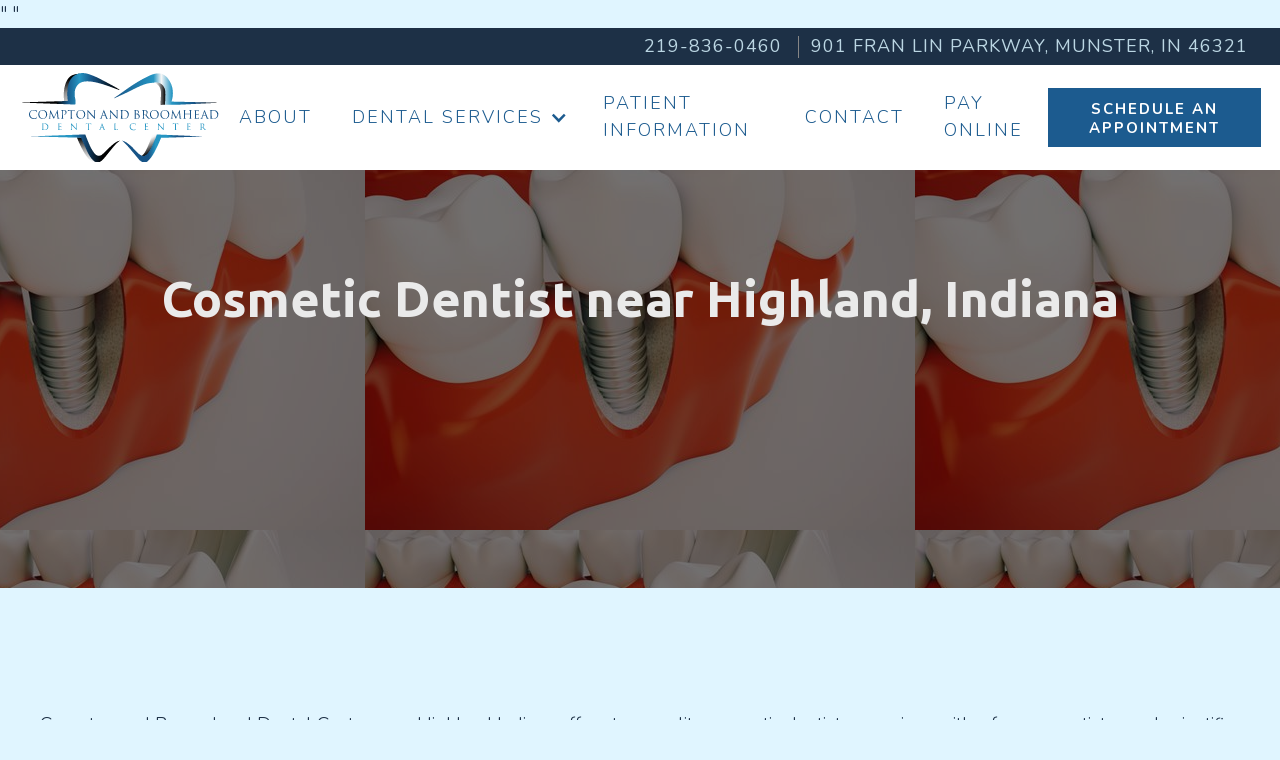

--- FILE ---
content_type: text/html
request_url: https://www.munsterdentist.com/service-areas/cosmetic-dentist-near-highland-indiana
body_size: 20142
content:
<!DOCTYPE html><!-- This site was created in Webflow. https://webflow.com --><!-- Last Published: Wed Oct 08 2025 01:09:36 GMT+0000 (Coordinated Universal Time) --><html data-wf-domain="www.munsterdentist.com" data-wf-page="6455309e8ac05455d0b8befc" data-wf-site="62b9cf62c5d86c04a32fcdc9"><head><meta charset="utf-8"/><title>Cosmetic Dentist near Highland, Indiana - Compton and Broomhead Dental Center</title><meta content="Compton and Broomhead Dental Center near Highland, Indiana offers top-quality cosmetic dental services with a focus on confidence and professionalism. Our experienced team is dedicated to providing the highest level of care to help you achieve the smile you&#x27;ve always wanted. Contact us today to schedule your appointment." name="description"/><meta content="Cosmetic Dentist near Highland, Indiana - Compton and Broomhead Dental Center" property="og:title"/><meta content="Compton and Broomhead Dental Center near Highland, Indiana offers top-quality cosmetic dental services with a focus on confidence and professionalism. Our experienced team is dedicated to providing the highest level of care to help you achieve the smile you&#x27;ve always wanted. Contact us today to schedule your appointment." property="og:description"/><meta content="Cosmetic Dentist near Highland, Indiana - Compton and Broomhead Dental Center" property="twitter:title"/><meta content="Compton and Broomhead Dental Center near Highland, Indiana offers top-quality cosmetic dental services with a focus on confidence and professionalism. Our experienced team is dedicated to providing the highest level of care to help you achieve the smile you&#x27;ve always wanted. Contact us today to schedule your appointment." property="twitter:description"/><meta property="og:type" content="website"/><meta content="summary_large_image" name="twitter:card"/><meta content="width=device-width, initial-scale=1" name="viewport"/><meta content="Webflow" name="generator"/><link href="https://cdn.prod.website-files.com/62b9cf62c5d86c04a32fcdc9/css/compton-broomhead.webflow.shared.09a5806cd.min.css" rel="stylesheet" type="text/css"/><link href="https://fonts.googleapis.com" rel="preconnect"/><link href="https://fonts.gstatic.com" rel="preconnect" crossorigin="anonymous"/><script src="https://ajax.googleapis.com/ajax/libs/webfont/1.6.26/webfont.js" type="text/javascript"></script><script type="text/javascript">WebFont.load({  google: {    families: ["Ubuntu:300,300italic,400,400italic,500,500italic,700,700italic","Nunito:300,regular,700","Playfair Display:regular,700,italic,500italic,700italic"]  }});</script><script type="text/javascript">!function(o,c){var n=c.documentElement,t=" w-mod-";n.className+=t+"js",("ontouchstart"in o||o.DocumentTouch&&c instanceof DocumentTouch)&&(n.className+=t+"touch")}(window,document);</script><link href="https://cdn.prod.website-files.com/62b9cf62c5d86c04a32fcdc9/62fa8519095db864ac2ccb27_32x32logoC%26B.png" rel="shortcut icon" type="image/x-icon"/><link href="https://cdn.prod.website-files.com/62b9cf62c5d86c04a32fcdc9/62b9cf62c5d86c17a12fce14_blank-webclip.png" rel="apple-touch-icon"/>"<!-- Google Tag Manager -->
<script>(function(w,d,s,l,i){w[l]=w[l]||[];w[l].push({'gtm.start':
new Date().getTime(),event:'gtm.js'});var f=d.getElementsByTagName(s)[0],
j=d.createElement(s),dl=l!='dataLayer'?'&l='+l:'';j.async=true;j.src=
'https://www.googletagmanager.com/gtm.js?id='+i+dl;f.parentNode.insertBefore(j,f);
})(window,document,'script','dataLayer','GTM-N9BPBMSJ');</script>
<!-- End Google Tag Manager -->"
<!-- Please keep this css code to improve the font quality-->
<style>
  * {
  -webkit-font-smoothing: antialiased;
  -moz-osx-font-smoothing: grayscale;
}
</style>
<style>
.cssphr {
  max-height: 1px !important;
  overflow: scroll !important;
  margin-right: -20px;
  background-color: transparent;
} 
</style>
<meta name="msvalidate.01" content="E82C0E13AD7FBDED6BD68A63DA31934A" />

<meta property="og:image" content="https://cdn.prod.website-files.com/62b9cf62c5d86c04a32fcdc9/6304eec68db9320271537cce_C%26B--HQ-Logo_RGB.svg" />
<!-- Google Tag Manager -->
<script>(function(w,d,s,l,i){w[l]=w[l]||[];w[l].push({'gtm.start':
new Date().getTime(),event:'gtm.js'});var f=d.getElementsByTagName(s)[0],
j=d.createElement(s),dl=l!='dataLayer'?'&l='+l:'';j.async=true;j.src=
'https://www.googletagmanager.com/gtm.js?id='+i+dl;f.parentNode.insertBefore(j,f);
})(window,document,'script','dataLayer','GTM-KSCM56ZJ');</script>
<!-- End Google Tag Manager -->
<!-- Google tag (gtag.js) -->
<script async src="https://www.googletagmanager.com/gtag/js?id=G-LXRXTVS4MX"></script>
<script> window.dataLayer = window.dataLayer || []; function gtag(){dataLayer.push(arguments);} 
  gtag('js', new Date()); gtag('config', 'G-LXRXTVS4MX'); </script>
<script type="text/javascript">
    (function(c,l,a,r,i,t,y){
        c[a]=c[a]||function(){(c[a].q=c[a].q||[]).push(arguments)};
        t=l.createElement(r);t.async=1;t.src="https://www.clarity.ms/tag/"+i;
        y=l.getElementsByTagName(r)[0];y.parentNode.insertBefore(t,y);
    })(window, document, "clarity", "script", "e2nagqwmpg");
</script>
<!-- Google tag (gtag.js) -->
<script async src="https://www.googletagmanager.com/gtag/js?id=G-V3Z4CB0HFH"></script>
<script>
  window.dataLayer = window.dataLayer || [];
  function gtag(){dataLayer.push(arguments);}
  gtag('js', new Date());

  gtag('config', 'G-V3Z4CB0HFH');
</script>

<script type="application/ld+json">
    {
        "@context": "https://schema.org",
        "@type": "Dentist",
        "@id": "https://www.munsterdentist.com/",
        "name": "Compton and Broomhead Dental Center",
        "URL": "https://www.munsterdentist.com/",
        "description": "Compton and Broomhead Dental Center places patients' wellbeing at the center of everything we do. Your comfort is our top priority. We strive to provide the best dental care Including dentures, cosmetic dentistry, dental bonding, sealants, TMJ treatment, root canals, extractions, gum disease therapy, scaling & root planning, excessive or uneven gums, dental implants and ensure your safety. Each visit will be seamless thanks to our expert dentists and highly trained staff. They will assess your needs and recommend the best steps for hygiene. Our dedicated team can help you live a healthy and happy life, no matter if you are looking for routine care or solutions to a specific problem.",
        "openingHours": ["Monday: 7:00am-7:00pm","Tuesday: 7:00am-7:00pm","Wednesday 7am-7:00pm","Thursday: 7:00am-7:00pm","Friday 7:00am-3:00pm"],
        "telephone": "+1219-836-0460",
        "email": "office@munsterdentist.com",
     	"sameAs": [ 
        "https://linkedin.com/company/compton-and-broomhead-dental-center-llc",
        "https://facebook.com/comptonandbroomheaddentalcenter/",
        "https://local.google.com/place?id=3811803096904211532&use=srp&hl=en",
        "https://doctor.webmd.com/practice/compton-and-broomhead-dental-center-6609f45a-dc13-420b-8afe-631a5a2195b1",
        "https://www.bing.com/search?q=Compton+and+Broomhead+Dental+Center+46321&filters=local_ypid:YN873x15526709580226538798",
        "https://local.yahoo.com/info-231135405-politakis-george-compton-and-broomhead-dental-center-munster",
        "https://yelp.com/biz/compton-and-broomhead-dental-center-munster",
        "https://ibtimes.com/directory/d/compton-dental-ctr-2f74bbb6-82c4-4f64-9a9d-aead72f4b7a8/profile",
        "https://bbb.org/us/in/munster/profile/dentist/compton-dental-center-0352-90009284",
        "https://www.mapquest.com/us/indiana/compton-dental-center-372657441",
        "https://www.yellowpages.com/munster-in/mip/compton-dental-center-21816348",
        "https://manta.com/c/mx4fxyf/compton-and-broomhead-dental-center",
        "https://nextdoor.com/pages/compton-and-broomhead-dental-center/",
        "https://zoominfo.com/c/compton-and-broomhead-dental-center/16221846",
        "https://www.citysearch.com/profile/607257044",
        "https://nwitimes.com/best-dentist/article_49808427-ebc0-561b-972f-a1c1232b9920.html",
        "https://sharecare.com/doctor/dr-eric-a-compton",
        "https://alignable.com/munster-in/compton-and-broomhead-dental-center",
        "https://healthgrades.com/dentist/dr-eric-compton-2tt4w",
        "https://www.superpages.com/munster-in/bpp/compton-dental-center-21816348",
        "https://vitals.com/practice/compton-and-broomhead-dental-center-6609F45A-DC13-420B-8AFE-631A5A2195B1",
        "https://carecredit.com/doctor-locator/General-Dentist-in-MUNSTER-IN-46321/Compton-and-Broomhead-Dental/",
        "https://www.chamberofcommerce.com/united-states/indiana/munster/dentists/2452660-compton-dental-center",
        "http://lacartes.com/business/Compton-and-Broomhead-Dental-Center/1772605",
        "https://www.spoke.com/companies/compton-and-broomhead-dental-center-6010b4a120935275eb00351e",
        "https://yellowpagesdirectory.com/Munster-IN/Best-Top-Dentists",
        "https://www.yellowbot.com/compton-and-broomhead-dental-center-munster-in.html",
        "https://bizapedia.com/in/compton-and-broomhead-dental-center-llc.html",
        "https://ezlocal.com/in/munster/dentures/09262926",
        "https://www.cybo.com/US-biz/compton-and-broomhead-dental-center",
        "http://www.dexknows.com/business_profiles/compton_and_broomhead_dental_center-l188947",
        "https://www.wellness.com/dir/2187647/dentist/in/munster/compton-dental-center",
        "https://franciscanhealth.org/find-a-doctor/eric-compton-1063549699",
        "https://showmelocal.com/profile.aspx?bid=15483616",
        "https://local-listings.data-axle.com/places/2IM5WWKO",
        "https://buzzfile.com/business/Compton-and-Broomhead-Dental-Center,-LLC-219-836-0460",
        "https://caredash.com/practices/compton-broomhead-dental-center-munster-in",
        "https://us.enrollbusiness.com/BusinessProfile/31217/Compton-and-Broomhead-Dental-Center-Munster-IN-46321",
        "https://1800dentist.com/directory/state/indiana/munster/mark-broomhead-dds-51821",
        "https://comhs.org/locations/c/compton-dental-center-inc-901-fran-lin-pkwy-219-836-0460",
        "https://npidb.org/organizations/ambulatory_health_care/dental_261qd0000x/1780041731.aspx",
        "https://localstack.com/biz/compton-dental-center-munster-in/18756129",
        "https://yasabe.com/es/munster-in/d-3343090-compton-dental-center-dentistas-cosmetica-dental.html",
        "https://hipaaspace.com/medical_billing/coding/national_provider_identifier/codes/npi_1780041731.aspx",
        "https://b2byellowpages.com/company-information/100033625-james-bonick-dds.html",
        "https://www.doctor-oogle.com/39035-munster-dentist-dr-george-compton",
        "https://npiprofile.com/npi/1780041731",
        "https://thi.worldorgs.com/%E0%B9%81%E0%B8%84%E0%B8%95%E0%B8%95%E0%B8%B2%E0%B8%A5%E0%B9%87%E0%B8%AD%E0%B8%81/munster/teeth-whitening-service/compton-and-broomhead-dental-center",
        "https://bestprosintown.com/in/munster/compton-and-broomhead-dental-center-/",
        "https://nicelocal.com/indiana/medical/compton_and_broomhead_dental_center/",
        "https://411.info/business/Drone-John-W-Munster-IN-11953585",
        "https://ablocal.com/us/munster-in/LX10695430-compton-eric-a-dds/",
        "https://www.ehealthscores.com/care-lzwffplztl-compton-and-broomhead-dental-center,-llc-munster.html",
        "https://vitadox.com/practice/munster-in-46321/compton-and-broomhead-dental-center-llc/zqWaWp4F4DNYpreKC48MUJ",
        "https://businessyab.com/explore/united_states/indiana/lake_county/north_township/munster/fran_lin_parkway/901/compton_and_broomhead_dental_center.html",
        "https://medicarelist.com/dental-clinics/in/munster/",
        "https://www.dentalinsider.com/munster/office/compton-and-broomhead-dental-center-630240",
        "https://everydentist.com/profiles/78556/",
        "https://dentistdig.com/in/munster/22102--compton-and-broomhead-dental-center",
        "https://yp24.com/teeth-whitening-service/US-Indiana/Munster/Compton-and-Broomhead-Dental-Center_US5703834.html",
        "https://us-info.com/da/usa/compton_dental_center/munster/USIN100008869-2198360460/businessdetails.aspx",
        "https://zmaps.net/company/compton-and-broomhead-dental-center-2195528561",
        "https://24hrdental.net/munster/dentist/compton-and-broomhead-dental-center-llc",
        "https://allbiz.com/business/compton-and-broomhead-dental-center-219-552-8561",
        "https://lookinwell.com/company/compton-and-broomhead-dental-center-munster-lake-county-united-states",
        "https://zaubee.com/biz/compton-and-broomhead-dental-center-fears1lz",
        "https://dentistsok.com/dentists/in/munster/",
        "https://weence.com/dentists/munster/compton-and-broomhead-dental-center/",
        "https://implantevolution.com/implant-dentists/eric-a-compton/",
        "https://theeastonlist.com/item/compton-and-broomhead-dental-center/"],
        "address": {
            "@type": "PostalAddress",
            "addressLocality": "Indiana",
            "addressRegion": "IN",
            "postalCode": "46321",
            "streetAddress": "901 Fran-lin Pkwy, Munster"
        },
        "paymentAccepted": "Cash, Credit Card",
        "priceRange": "$$$",
        "aggregateRating": {
            "@type": "AggregateRating",
            "ratingValue": 4.5,
            "reviewCount": 210
        },
        "image": "https://cdn.prod.website-files.com/62b9cf62c5d86c04a32fcdc9/62b9da892c8ac8654ea2f7d1_C%26B_P1-17.jpg",
        "review": [
            {
                "@type": "Review",
                "author": "Michelle Marie",
                "datePublished": "2022-07-17",
                "description": "Dr Eric is simply the BEST and I highly recommend him!!! He is also very caring and patient.",
                "name": "Best dental clinic",
                "reviewRating": {
                    "@type": "Rating",
                    "ratingValue": 5
                }
            },
            {
                "@type": "Review",
                "author": "Donna Kohut",
                "datePublished": "2021-09-04",
                "description": "My daughter needed an emergency root canal and their office was awesome about getting her in. Dr. George explained everything as he went along. The office even did the crown in house. no need to come back for a another appointment! Can’t say enough good things about this office and Dentist!!!!!",
                "name": "Best Service",
                "reviewRating": {
                    "@type": "Rating",
                    "ratingValue": 5
                }
            },
            {
                "@type": "Review",
                "author": "Ray Westbrook",
                "datePublished": "2021-07-30",
                "description": "The number one dental care in the Nw. Indiana area, the best professional staff,",
                "name": "professional staff",
                "reviewRating": {
                    "@type": "Rating",
                    "ratingValue": 5
                }
            },
            {
                "@type": "Review",
                "author": "Dana Espinoza-Nelson",
                "datePublished": "2021-05-15",
                "description": "We have never had a bad experience here. The Drs and staff are amazing!",
                "name": "staff behaviour",
                "reviewRating": {
                    "@type": "Rating",
                    "ratingValue": 5
                }
            },
            {
                "@type": "Review",
                "author": "Michelle Thomas",
                "datePublished": "2021-02-17",
                "description": "I came in for the 1 hour whitening and Barb took good care of me. Towards the end I started having some sensitivity. She applied a topical pain reliever to my gums and rubbed some Sensodyne on my teeth AND she even called me a few hours later to make sure I was ok. Great service!",
                "name": "Great Service",
                "reviewRating": {
                    "@type": "Rating",
                    "ratingValue": 5
                }    
            }
        ]
    }
</script>

<script src="https://code.jquery.com/jquery-3.5.1.min.js"></script>
<script src="https://cdn.jsdelivr.net/gh/user-styles/cnbh@e7f59cd9826542f50e953569929f777fffbbbdc7/plugin-helper-validation.js"></script>
<style>
  #web-update-template {
    display: none;
}
</style>
<script async src="https://www.googletagmanager.com/gtag/js?id=G-2V89679EZT"></script> <script> window.dataLayer = window.dataLayer || []; function gtag(){dataLayer.push(arguments);} gtag('js', new Date()); gtag('config', 'G-2V89679EZT'); </script></head><body><div class="header-wrap"><div class="div-block-18"><div class="aaa subhead"><a href="tel:219-836-0460" class="link-3">219-836-0460</a><div class="div-block-19"></div><div class="text-block-14">901 Fran Lin Parkway, Munster, IN 46321</div></div><a href="tel:219-836-0460" class="mobile-call">call: 219-836-0460</a></div><div data-animation="default" data-collapse="medium" data-duration="400" data-easing="ease" data-easing2="ease" role="banner" class="navbar w-nav"><div class="container w-container"><a href="/" class="w-nav-brand"><img src="https://cdn.prod.website-files.com/62b9cf62c5d86c04a32fcdc9/6304eec68db9320271537cce_C%26B--HQ-Logo_RGB.svg" loading="lazy" alt="" class="image"/></a><nav role="navigation" class="nav-menu w-nav-menu"><a href="/meet-the-team" class="nav-link w-nav-link">About</a><div data-hover="true" data-delay="0" class="dropdown w-dropdown"><div class="dropdown-toggle w-dropdown-toggle"><div class="icon w-icon-dropdown-toggle"></div><a href="/dental-services" class="nav-link dropdown w-nav-link">Dental Services</a></div><nav class="w-dropdown-list"><a href="/cosmetics/dentures" class="dropdown-link w-dropdown-link">Dentures</a><a href="/cosmetics/cosmetic-dentistry" class="dropdown-link w-dropdown-link">Cosmetic Dentistry</a><a href="/cosmetics/dental-bonding" class="dropdown-link w-dropdown-link">Dental bonding</a><a href="/cosmetics/sealants" class="dropdown-link w-dropdown-link">Sealants</a><a href="/cosmetics/tmj-treatment" class="dropdown-link w-dropdown-link">TMJ Treatment</a><a href="/cosmetics/root-canals" class="dropdown-link w-dropdown-link">Root canals</a><a href="/cosmetics/tooth-extractions" class="dropdown-link w-dropdown-link">Extractions</a><a href="/cosmetics/gum-disease-treatment" class="dropdown-link w-dropdown-link">Gum disease therapy</a><a href="/cosmetics/scaling-and-root-planing" class="dropdown-link w-dropdown-link">Scaling &amp; Root planing</a><a href="/cosmetics/treatment-for-excessive-or-uneven-gums" class="dropdown-link w-dropdown-link">Excessive or Uneven Gums</a><a href="/cosmetics/dental-implants" class="dropdown-link w-dropdown-link">Dental Implants</a><a href="/invisalign" class="dropdown-link w-dropdown-link">Invisalign</a></nav></div><a href="/patient-information" class="nav-link w-nav-link">Patient information</a><a href="/contact" class="nav-link w-nav-link">Contact</a><a href="https://pay.balancecollect.com/m/comptonandbroomheaddentalcenter" target="_blank" class="nav-link w-nav-link">Pay Online</a><a href="https://bookit.dentrixascend.com/soe/new/dental?pid=ASC8000000001127&amp;amp;mode=externalLink" target="_blank" class="btn w-button"><strong>Schedule an Appointment</strong></a></nav><div class="menu-button w-nav-button"><div class="big-icon w-icon-nav-menu"></div></div></div></div></div><div class="hero-section city-page hero-img-6"><div class="header-container"><h1 class="hero-title"><strong>Cosmetic Dentist near Highland, Indiana</strong><br/></h1></div><div class="div-block-17"></div></div><div class="section interior city-page"><div class="aaa-2 w-container"><div class="rich-text-block-5 w-richtext"><p>Compton and Broomhead Dental Center near Highland Indiana offers top-quality cosmetic dentistry services with a focus on artistry and scientific techniques. Their team of experienced dentists, including Dr. Eric Compton, Dr. George Politakis, Dr. Mark J. Broomhead, and Dr. Megan Schmidt, are dedicated to providing gentle, comfortable, and personalized care to help patients achieve a healthy, beautiful smile. With a range of services including dental implants, clear aligner orthodontics, and root canal therapy, Compton and Broomhead Dental Center is the go-to destination for cosmetic dentistry near Highland Indiana.</p><p>‍</p></div><div class="w-row"><div class="w-col w-col-6"><img src="https://cdn.prod.website-files.com/62b9cf62c5d86c04a32fcdc9/644a5bc0094e7024bc615d3b_Depositphotos_244228314_S.jpg" loading="lazy" sizes="(max-width: 479px) 86vw, (max-width: 604px) 91vw, (max-width: 767px) 550px, (max-width: 1279px) 46vw, 550px" srcset="https://cdn.prod.website-files.com/62b9cf62c5d86c04a32fcdc9/644a5bc0094e7024bc615d3b_Depositphotos_244228314_S-p-500.jpg 500w, https://cdn.prod.website-files.com/62b9cf62c5d86c04a32fcdc9/644a5bc0094e7024bc615d3b_Depositphotos_244228314_S.jpg 550w" alt=""/></div><div class="column-6 w-col w-col-6"><div class="div-block-34"><div class="w-embed"><?xml version="1.0" encoding="utf-8"?>

<!DOCTYPE svg PUBLIC "-//W3C//DTD SVG 1.1//EN" "http://www.w3.org/Graphics/SVG/1.1/DTD/svg11.dtd">
<!-- Uploaded to: SVG Repo, www.svgrepo.com, Generator: SVG Repo Mixer Tools -->
<svg width="25px" height="25px" viewBox="0 0 17 17" version="1.1" xmlns="http://www.w3.org/2000/svg" xmlns:xlink="http://www.w3.org/1999/xlink">
	<path d="M14 5.761h1v10.239h-14v-14h8.393v1h-7.393v12h12v-9.239zM4.854 8.146l-0.708 0.708 3.434 3.434 7.587-11.512-0.835-0.551-6.912 10.488-2.566-2.567z" fill="#000000" />
</svg></div><div class="rich-text-block-4 w-richtext"><p>Artistic skill and scientific techniques</p></div></div><div class="div-block-34"><div class="w-embed"><?xml version="1.0" encoding="utf-8"?>

<!DOCTYPE svg PUBLIC "-//W3C//DTD SVG 1.1//EN" "http://www.w3.org/Graphics/SVG/1.1/DTD/svg11.dtd">
<!-- Uploaded to: SVG Repo, www.svgrepo.com, Generator: SVG Repo Mixer Tools -->
<svg width="25px" height="25px" viewBox="0 0 17 17" version="1.1" xmlns="http://www.w3.org/2000/svg" xmlns:xlink="http://www.w3.org/1999/xlink">
	<path d="M14 5.761h1v10.239h-14v-14h8.393v1h-7.393v12h12v-9.239zM4.854 8.146l-0.708 0.708 3.434 3.434 7.587-11.512-0.835-0.551-6.912 10.488-2.566-2.567z" fill="#000000" />
</svg></div><div class="rich-text-block-4 w-richtext"><p>Experienced dentists serving NW Indiana</p></div></div><div class="div-block-34"><div class="w-embed"><?xml version="1.0" encoding="utf-8"?>

<!DOCTYPE svg PUBLIC "-//W3C//DTD SVG 1.1//EN" "http://www.w3.org/Graphics/SVG/1.1/DTD/svg11.dtd">
<!-- Uploaded to: SVG Repo, www.svgrepo.com, Generator: SVG Repo Mixer Tools -->
<svg width="25px" height="25px" viewBox="0 0 17 17" version="1.1" xmlns="http://www.w3.org/2000/svg" xmlns:xlink="http://www.w3.org/1999/xlink">
	<path d="M14 5.761h1v10.239h-14v-14h8.393v1h-7.393v12h12v-9.239zM4.854 8.146l-0.708 0.708 3.434 3.434 7.587-11.512-0.835-0.551-6.912 10.488-2.566-2.567z" fill="#000000" />
</svg></div><div class="rich-text-block-4 w-richtext"><p>Specializing in cosmetic dentistry</p></div></div><div class="div-block-34"><div class="w-embed"><?xml version="1.0" encoding="utf-8"?>

<!DOCTYPE svg PUBLIC "-//W3C//DTD SVG 1.1//EN" "http://www.w3.org/Graphics/SVG/1.1/DTD/svg11.dtd">
<!-- Uploaded to: SVG Repo, www.svgrepo.com, Generator: SVG Repo Mixer Tools -->
<svg width="25px" height="25px" viewBox="0 0 17 17" version="1.1" xmlns="http://www.w3.org/2000/svg" xmlns:xlink="http://www.w3.org/1999/xlink">
	<path d="M14 5.761h1v10.239h-14v-14h8.393v1h-7.393v12h12v-9.239zM4.854 8.146l-0.708 0.708 3.434 3.434 7.587-11.512-0.835-0.551-6.912 10.488-2.566-2.567z" fill="#000000" />
</svg></div><div class="rich-text-block-4 w-richtext"><p>Gentle care in inviting environment</p></div></div><div class="div-block-34"><div class="w-embed"><?xml version="1.0" encoding="utf-8"?>

<!DOCTYPE svg PUBLIC "-//W3C//DTD SVG 1.1//EN" "http://www.w3.org/Graphics/SVG/1.1/DTD/svg11.dtd">
<!-- Uploaded to: SVG Repo, www.svgrepo.com, Generator: SVG Repo Mixer Tools -->
<svg width="25px" height="25px" viewBox="0 0 17 17" version="1.1" xmlns="http://www.w3.org/2000/svg" xmlns:xlink="http://www.w3.org/1999/xlink">
	<path d="M14 5.761h1v10.239h-14v-14h8.393v1h-7.393v12h12v-9.239zM4.854 8.146l-0.708 0.708 3.434 3.434 7.587-11.512-0.835-0.551-6.912 10.488-2.566-2.567z" fill="#000000" />
</svg></div><div class="rich-text-block-4 w-richtext"><p>Attention to detail for beautiful results</p></div></div></div></div></div></div><div class="section black center city-cta-buttton"><div class="aaa"><h2 class="heading-3">Transform your smile with the art and science of dentistry at Compton and Broomhead Dental Center.</h2><div class="w-richtext"><p>Schedule your appointment today and experience our commitment to confidence, quality, and professionalism.</p><h2>‍</h2></div><a href="/contact" class="btn white w-button">Schedule an Appointment</a></div></div><div class="section interior citysec-2"><div class="aaa-2 w-container"><div class="div-block-2"><div class="quote-box city-box"><h1 class="heading-45">HOW CAN WE HELP</h1></div><div class="div-block-3 cityboxx"><div class="rich-text-block-7 w-richtext"><p>At Compton and Broomhead Dental Center, we can help you achieve your dream smile with our cosmetic dentistry services. We understand that a beautiful smile can boost your confidence and improve your overall well-being. That&#x27;s why we offer a range of cosmetic dentistry options to help you achieve the smile you&#x27;ve always wanted. Our team of experienced professionals uses top-quality materials and the latest technology to deliver exceptional results. From teeth whitening to veneers, we can help you achieve a brighter, more beautiful smile. So, if you&#x27;re looking to enhance your smile, come and visit us at Compton and Broomhead Dental Center near Highland, Indiana. We&#x27;re here to help you achieve your best smile yet!</p><p>‍</p></div></div></div><h2 id="w-node-b6705a5a-fdf3-4a0d-3095-56179846d9c0-d0b8befc" class="heading-46">WHY US</h2><div class="rich-text-block-8 w-richtext"><p>Hey there, if you&#x27;re looking for a cosmetic dentist, let me tell you why you should choose Compton and Broomhead Dental Center. Our team has a unique combination of artistic skill and advanced scientific techniques, meaning we can help you achieve the smile you&#x27;ve always wanted. Dr. Eric Compton has been bringing the latest and greatest in dentistry to Northwest Indiana for over 30 years, so you know you&#x27;re in good hands. Dr. George Politakis, Dr. Mark J. Broomhead, and Dr. Megan Schmidt all have their own specialities and interests, but they share a commitment to treating their patients with the utmost care and attention to detail. At our center, we believe in confidence, quality, and professionalism, and we strive to make every visit a pleasant experience. So if you want to improve your appearance, self-confidence, and overall quality of life, come see us at Compton and Broomhead Dental Center. We can&#x27;t wait to help you achieve your dream smile!</p><p>‍</p></div><h2 class="heading-47">FAQ&#x27;s</h2><div class="faq-container"><div data-delay="0" data-hover="false" data-w-id="54c036d6-9202-9316-59c6-4207f462f0f2" style="height:80PX" class="faq-p w-dropdown"><div class="faq w-dropdown-toggle"><div class="text-block-10">1. What can a cosmetic dentist do for us?<br/></div><div data-is-ix2-target="1" class="faq-icon" data-w-id="54c036d6-9202-9316-59c6-4207f462f0f7" data-animation-type="lottie" data-src="https://cdn.prod.website-files.com/6109858449efa7175faffe99/6109858549efa714dfaffedd_plus-to-x-white.json" data-loop="0" data-direction="1" data-autoplay="0" data-renderer="svg" data-default-duration="1" data-duration="0" data-ix2-initial-state="0"></div></div><nav class="faq-body w-dropdown-list"><div class="faq-body-cont"><div class="services-text w-richtext"><p>A cosmetic dentist can improve the appearance of our teeth and smile through various procedures such as teeth whitening, veneers, and dental implants.</p><p>‍</p></div></div></nav></div><div data-delay="0" data-hover="false" data-w-id="54c036d6-9202-9316-59c6-4207f462f10c" style="height:80PX" class="faq-p w-dropdown"><div class="faq w-dropdown-toggle"><div class="text-block-10">2. Is cosmetic dentistry only for those with severe dental problems?<br/></div><div data-is-ix2-target="1" class="faq-icon" data-w-id="54c036d6-9202-9316-59c6-4207f462f111" data-animation-type="lottie" data-src="https://cdn.prod.website-files.com/6109858449efa7175faffe99/6109858549efa714dfaffedd_plus-to-x-white.json" data-loop="0" data-direction="1" data-autoplay="0" data-renderer="svg" data-default-duration="1" data-duration="0" data-ix2-initial-state="0"></div></div><nav class="faq-body w-dropdown-list"><div class="faq-body-cont"><div class="services-text w-richtext"><p>No, cosmetic dentistry can benefit anyone who wants to improve the appearance of their teeth and smile. Even small changes can make a big difference in our confidence and self-esteem.</p><p>‍</p></div></div></nav></div><div data-delay="0" data-hover="false" data-w-id="54c036d6-9202-9316-59c6-4207f462f122" style="height:80PX" class="faq-p w-dropdown"><div class="faq w-dropdown-toggle"><div class="text-block-10">3. Are cosmetic dental procedures painful?<br/></div><div data-is-ix2-target="1" class="faq-icon" data-w-id="54c036d6-9202-9316-59c6-4207f462f127" data-animation-type="lottie" data-src="https://cdn.prod.website-files.com/6109858449efa7175faffe99/6109858549efa714dfaffedd_plus-to-x-white.json" data-loop="0" data-direction="1" data-autoplay="0" data-renderer="svg" data-default-duration="1" data-duration="0" data-ix2-initial-state="0"></div></div><nav class="faq-body w-dropdown-list"><div class="faq-body-cont"><div class="services-text w-richtext"><p>Most cosmetic dental procedures are not painful, but some may cause slight discomfort. Your dentist will ensure that you are comfortable and provide local anesthesia if necessary.</p><p>‍</p></div></div></nav></div><div data-delay="0" data-hover="false" data-w-id="54c036d6-9202-9316-59c6-4207f462f12e" style="height:80PX" class="faq-p w-dropdown"><div class="faq w-dropdown-toggle"><div class="text-block-10">4. How long do cosmetic dental procedures take?<br/></div><div data-is-ix2-target="1" class="faq-icon" data-w-id="54c036d6-9202-9316-59c6-4207f462f133" data-animation-type="lottie" data-src="https://cdn.prod.website-files.com/6109858449efa7175faffe99/6109858549efa714dfaffedd_plus-to-x-white.json" data-loop="0" data-direction="1" data-autoplay="0" data-renderer="svg" data-default-duration="1" data-duration="0" data-ix2-initial-state="0"></div></div><nav class="faq-body w-dropdown-list"><div class="faq-body-cont"><div class="services-text w-richtext"><p>The duration of a cosmetic dental procedure depends on the type of procedure and the condition of our teeth. Some procedures like teeth whitening and veneers can be completed in one visit, while others like dental implants may require multiple visits.</p><p>‍</p></div></div></nav></div><div data-delay="0" data-hover="false" data-w-id="67b95f37-1927-67b9-08ba-61abcf1f0c27" style="height:80PX" class="faq-p w-dropdown"><div class="faq w-dropdown-toggle"><div class="text-block-10">5. How much does cosmetic dentistry cost?<br/></div><div data-is-ix2-target="1" class="faq-icon" data-w-id="67b95f37-1927-67b9-08ba-61abcf1f0c2c" data-animation-type="lottie" data-src="https://cdn.prod.website-files.com/6109858449efa7175faffe99/6109858549efa714dfaffedd_plus-to-x-white.json" data-loop="0" data-direction="1" data-autoplay="0" data-renderer="svg" data-default-duration="1" data-duration="0" data-ix2-initial-state="0"></div></div><nav class="faq-body w-dropdown-list"><div class="faq-body-cont"><div class="services-text w-richtext"><p>The cost of cosmetic dentistry varies depending on the type of procedure and the extent of work required. Your dentist will provide a treatment plan and cost estimate before starting any procedure. Many dental insurance plans do not cover cosmetic procedures, but financing options may be available.</p><p>‍</p></div></div></nav></div></div><div class="rich-text-block-9 w-richtext"><p>Highland, Indiana is a charming town in Lake County with a population of around 23,000. It is known for its friendly community, beautiful parks, and recreational activities like Wicker Memorial Park and Main Square Park. The town also boasts several local businesses, including Compton and Broomhead Dental Center, which provides high-quality dental care. Highland is a great place to call home and hosts events like the Highland Fourth of July Festival.</p><p>‍</p></div></div><div class="aaa-2 w-container"><h3 class="heading-48">Experience Quality Cosmetic Dentistry with Compton and Broomhead Dental Center near Highland, Indiana</h3><div class="rich-text-block-10 w-richtext"><p>We are proud to offer quality cosmetic dentistry services to the near Highland, Indiana community. At Compton and Broomhead Dental Center, we are passionate about helping our patients achieve the beautiful, healthy smile they deserve. With our commitment to quality, you can trust that you are receiving the best possible care for your dental needs.</p><p>Here are four reasons why you should choose Compton and Broomhead Dental Center for your cosmetic dentistry needs:</p><p>‍</p><p>1. Expertise: Our team of dentists have years of experience and are dedicated to staying up-to-date with the latest techniques and technologies in cosmetic dentistry.</p><p>2. Personalized Care:We understand that every patient is unique, which is why we take the time to get to know you and your specific needs. We create customized treatment plans to ensure that you receive the best possible care for your individual situation.</p><p>3. Comfortable Environment: Our office is designed with your comfort in mind. From our cozy waiting area to our state-of-the-art treatment rooms, we strive to create a relaxing and stress-free environment for our patients.</p><p>4. Comprehensive Services: We offer a wide range of cosmetic dentistry services, from teeth whitening to veneers to full smile makeovers. Whether you need a minor touch-up or a complete transformation, we have the expertise and resources to help you achieve your goals.</p><p>‍</p><p>Don&#x27;t settle for anything less than the best when it comes to your dental health. Schedule an appointment with Compton and Broomhead Dental Center today and experience the quality cosmetic dentistry services you deserve.</p><p>‍</p></div><h3 class="heading-49">Improving Appearance</h3><div class="rich-text-block-11 w-richtext"><p>Are you looking to improve your smile? A cosmetic dentist can help transform your teeth, giving you the confidence to show off your pearly whites. Here are four ways a cosmetic dentist can improve your appearance:</p><p>‍</p><p>1. Whitening: One of the most popular treatments, teeth whitening can remove years of stains and discoloration. A cosmetic dentist can use professional-grade products to safely and effectively brighten your smile, leaving you with a dazzling set of teeth.</p><p>2. Veneers: If you have chipped, cracked, or misshapen teeth, veneers may be the perfect solution. These thin shells are custom-made to fit over your existing teeth, giving you a flawless, natural-looking smile.</p><p>3. Invisalign: Straightening your teeth no longer requires metal braces. Invisalign uses a series of clear aligners to gradually shift your teeth into place, without the discomfort and visibility of traditional braces.</p><p>4. Bonding: If you have gaps or chips in your teeth, bonding can help restore and reshape them. A cosmetic dentist can use a tooth-colored resin to fill in gaps, repair chips, and even change the shape of your teeth.</p><p>‍</p><p>With these options and more, a cosmetic dentist can help you achieve the smile you&#x27;ve always wanted. Don&#x27;t let dental imperfections hold you back any longer - schedule a consultation with a cosmetic dentist today.</p><p>‍</p></div><div class="w-row"><div class="w-col w-col-6"><img src="https://cdn.prod.website-files.com/62b9cf62c5d86c04a32fcdc9/644a5b9d44b5ef4335bfea53_Depositphotos_338803746_S.jpg" loading="lazy" sizes="(max-width: 479px) 86vw, (max-width: 604px) 91vw, (max-width: 767px) 550px, (max-width: 1279px) 46vw, 550px" srcset="https://cdn.prod.website-files.com/62b9cf62c5d86c04a32fcdc9/644a5b9d44b5ef4335bfea53_Depositphotos_338803746_S-p-500.jpg 500w, https://cdn.prod.website-files.com/62b9cf62c5d86c04a32fcdc9/644a5b9d44b5ef4335bfea53_Depositphotos_338803746_S.jpg 550w" alt=""/></div><div class="w-col w-col-6"><div class="rich-text-block-12 w-richtext"><h3>The Importance of Having a Cosmetic Dentist</h3><p>‍</p><p>At Compton and Broomhead Dental Center, we understand the importance of having a cosmetic dentist. A cosmetic dentist is not just someone who can help you achieve a beautiful smile, but they can also boost your self-confidence and improve your overall quality of life.</p><p>‍</p><p>We believe that everyone deserves to feel proud and confident about their smile. That&#x27;s why we offer a range of cosmetic dentistry services, including teeth whitening, porcelain veneers, and cosmetic bonding. Our team of experts will work with you to create a personalized treatment plan that meets your unique needs and goals, ensuring that you achieve the smile of your dreams. Let us help you enhance your smile and boost your self-confidence today.</p><p>‍</p><p>‍</p></div></div></div><div class="columns-8 w-row"><div class="w-col w-col-6"><div class="rich-text-block-13 w-richtext"><h3>Why Choose a Cosmetic Dentist for Your Smile Needs?</h3><p>‍</p><p>At Compton and Broomhead Dental Center, we believe that everyone deserves a smile they can be proud of. That&#x27;s why we offer a wide range of cosmetic dentistry services to enhance the appearance of your teeth and boost your confidence. With our personalized treatment plans and the latest technology, we can help you achieve the smile of your dreams.</p><p>But why choose a cosmetic dentist over a regular dentist for your smile needs? Here are three reasons why we believe cosmetic dentistry is the best choice for anyone looking to improve their smile:</p><p>‍</p><p>1. Specialized Training: Cosmetic dentists receive additional training specific to improving the appearance of teeth, which means they have the expertise to provide high-quality cosmetic services that regular dentists may not be able to offer.<br/>2. Focus on Aesthetics: While regular dentists focus on maintaining the health of your teeth, cosmetic dentists prioritize the aesthetics of your smile. This means they can provide services that focus on improving the appearance of your teeth, such as teeth whitening, veneers, and more.<br/>3. Personalized Treatment Plans: At Compton and Broomhead Dental Center, we understand that every patient is unique, and we work with you to create a personalized treatment plan that meets your specific needs and goals. This means you can achieve the smile you&#x27;ve always wanted, without worrying about a one-size-fits-all approach.</p><p>‍</p><p>We understand that some people may be hesitant to try cosmetic dentistry services, thinking they&#x27;re too expensive or unnecessary. However, we believe that everyone deserves to feel confident in their smile, and our services are designed to be affordable and accessible. So why not book a consultation with us today and see how we can help enhance your smile?</p><p>‍</p></div></div><div class="w-col w-col-6"><img src="https://cdn.prod.website-files.com/62b9cf62c5d86c04a32fcdc9/644a5ba7ee7492e8b7b18281_Depositphotos_122275932_S.jpg" loading="lazy" sizes="(max-width: 479px) 86vw, (max-width: 604px) 91vw, (max-width: 767px) 550px, (max-width: 1279px) 46vw, 550px" srcset="https://cdn.prod.website-files.com/62b9cf62c5d86c04a32fcdc9/644a5ba7ee7492e8b7b18281_Depositphotos_122275932_S-p-500.jpg 500w, https://cdn.prod.website-files.com/62b9cf62c5d86c04a32fcdc9/644a5ba7ee7492e8b7b18281_Depositphotos_122275932_S.jpg 550w" alt="" class="image-31"/></div></div><div class="faq-container aaa city-form-top-gap"><div class="city-form w-form"><form id="wf-form-Contact-Form" name="wf-form-Contact-Form" data-name="Contact Form" method="get" data-wf-page-id="6455309e8ac05455d0b8befc" data-wf-element-id="770e812a-21d7-6b0f-e321-201b2db508c6"><h2 class="heading-14">Contact Compton and Broomhead Dental Center<br/></h2><label for="Name-5">Name*</label><input class="text-field-2 w-input" maxlength="256" name="Name-5" data-name="Name 5" placeholder="" type="text" id="Name-5" required=""/><label for="email-4">Email Address*</label><input class="text-field-2 w-input" maxlength="256" name="email-4" data-name="Email 4" placeholder="" type="email" id="email-4" required=""/><label for="Phone-Number-4">Phone Number*</label><input class="text-field-2 w-input" maxlength="256" name="Phone-Number-4" data-name="Phone Number 4" placeholder="" type="tel" id="Phone-Number-4" required=""/><label for="How-Can-We-Help-4">When are you available?*</label><textarea name="How-Can-We-Help-4" maxlength="5000" id="How-Can-We-Help-4" data-name="How Can We Help 4" required="" placeholder="We are open Monday - Thursday, 7am - 7pm and Friday from 7am - 12pm." class="textarea w-input"></textarea><div class="w-form-formrecaptcha recaptcha g-recaptcha g-recaptcha-error g-recaptcha-disabled g-recaptcha-invalid-key"></div><input type="submit" data-wait="Please wait..." class="btn w-button" value="Send"/></form><div class="success-message w-form-done"><div class="text-block-23">Thank you! Your submission has been received!</div></div><div class="w-form-fail"><div>Oops! Something went wrong while submitting the form.</div></div></div><div data-delay="0" data-hover="false" data-w-id="770e812a-21d7-6b0f-e321-201b2db508de" class="faq-p w-dropdown"><div class="faq w-dropdown-toggle"><div class="text-block-10">Service Areas<br/></div><div data-is-ix2-target="1" class="faq-icon" data-w-id="770e812a-21d7-6b0f-e321-201b2db508e3" data-animation-type="lottie" data-src="https://cdn.prod.website-files.com/6109858449efa7175faffe99/6109858549efa714dfaffedd_plus-to-x-white.json" data-loop="0" data-direction="1" data-autoplay="0" data-renderer="svg" data-default-duration="1" data-duration="0" data-ix2-initial-state="0"></div></div><nav class="faq-body w-dropdown-list"><div class="faq-body-cont"><div class="columns-9 w-row"><div class="w-col w-col-4"><h3 class="heading-55">Crown Point Indiana</h3><p class="paragraph-39"><a href="/service-areas/cosmetic-dentist-near-crown-point-indiana">Cosmetic Dentist near Crown Point Indiana</a></p><p class="paragraph-39"><a href="/service-areas/dental-implants-near-crown-point-indiana">Dental Implants near Crown Point Indiana</a></p><p class="paragraph-39"><a href="/service-areas/dentist-near-crown-point-indiana">Dentist near Crown Point Indiana</a></p><p class="paragraph-39"><a href="/service-areas/dentures-near-crown-point-indiana">Dentures near Crown Point Indiana</a></p><p class="paragraph-39"><a href="/service-areas/root-canals-near-crown-point-indiana">Root Canals near Crown Point Indiana</a></p></div><div class="w-col w-col-4"><h3 class="heading-55">Carmel Indiana</h3><p class="paragraph-39"><a href="/service-areas/dentist-near-carmel-indiana">Dentist near Carmel Indiana</a></p><p class="paragraph-39"><a href="/service-areas/flouride-treatments-near-carmel-indiana">Flouride Treatments near Carmel Indiana</a></p><p class="paragraph-39"><a href="/service-areas/periodontist-near-carmel-indiana">Periodontist near Carmel Indiana</a></p><p class="paragraph-39"><a href="/service-areas/root-canals-near-carmel-indiana">Root Canals near Carmel Indiana</a></p><p class="paragraph-39"><a href="/service-areas/sports-mouthguards-near-carmel-indiana">Sports Mouthguards near Carmel Indiana</a></p><p class="paragraph-39"><a href="/service-areas/teeth-cleaning-near-carmel-indiana">Teeth Cleaning near Carmel Indiana</a></p><p class="paragraph-39"><a href="/service-areas/tmj-treatment-near-carmel-indiana">Tmj Treatment near Carmel Indiana</a></p><p class="paragraph-39"><a href="/service-areas/tooth-pulling-near-carmel-indiana">Tooth Pulling near Carmel Indiana</a></p><p class="paragraph-39"><a href="/service-areas/tooth-sealants-near-carmel-indiana">Tooth Sealants near Carmel Indiana</a></p><p class="paragraph-39"><a href="/service-areas/x-rays-near-carmel-indiana">X-Rays near Carmel Indiana</a></p></div><div class="w-col w-col-4"><h3 class="heading-55">Dyer Indiana</h3><p class="paragraph-39"><a href="/service-areas/cosmetic-dentist-near-dyer-indiana">Cosmetic Dentist near Dyer Indiana</a></p><p class="paragraph-39"><a href="/service-areas/dental-implants-near-dyer-indiana">Dental Implants near Dyer Indiana</a></p><p class="paragraph-39"><a href="/service-areas/dentist-near-dyer-indiana">Dentist near Dyer Indiana</a></p><p class="paragraph-39"><a href="/service-areas/dentures-near-dyer-indiana">Dentures near Dyer Indiana</a></p><p class="paragraph-39"><a href="/service-areas/root-canals-near-dyer-indiana">Root Canals near Dyer Indiana</a></p></div></div><div class="columns-9 w-row"><div class="w-col w-col-4"><h3 class="heading-55">East Chicago Indiana</h3><p class="paragraph-39"><a href="/service-areas/cosmetic-dentist-near-east-chicago-indiana">Cosmetic Dentist near East Chicago Indiana</a></p><p class="paragraph-39"><a href="/service-areas/dental-implants-near-east-chicago-indiana">Dental Implants near East Chicago Indiana</a></p><p class="paragraph-39"><a href="/service-areas/dentist-near-east-chicago-indiana">Dentist near East Chicago Indiana</a></p><p class="paragraph-39"><a href="/service-areas/dentures-near-east-chicago-indiana">Dentures near East Chicago Indiana</a></p><p class="paragraph-39"><a href="/service-areas/root-canals-near-east-chicago-indiana">Root Canals near East Chicago Indiana</a></p></div><div class="w-col w-col-4"><h3 class="heading-55">Fishers Indiana</h3><p class="paragraph-39"><a href="/service-areas/flouride-treatments-near-fishers-indiana">Flouride Treatments near Fishers Indiana</a></p><p class="paragraph-39"><a href="/service-areas/periodontist-near-fishers-indiana">Periodontist near Fishers Indiana</a></p><p class="paragraph-39"><a href="/service-areas/root-canals-near-fishers-indiana">Root Canals near Fishers Indiana</a></p><p class="paragraph-39"><a href="/service-areas/sports-mouthguards-near-fishers-indiana">Sports Mouthguards near Fishers Indiana</a></p><p class="paragraph-39"><a href="/service-areas/teeth-cleaning-near-fishers-indiana">Teeth Cleaning near Fishers Indiana</a></p><p class="paragraph-39"><a href="/service-areas/tmj-treatment-near-fishers-indiana">Tmj Treatment near Fishers Indiana</a></p><p class="paragraph-39"><a href="/service-areas/tooth-pulling-near-fishers-indiana">Tooth Pulling near Fishers Indiana</a></p><p class="paragraph-39"><a href="/service-areas/tooth-sealants-near-fishers-indiana">Tooth Sealants near Fishers Indiana</a></p><p class="paragraph-39"><a href="/service-areas/x-rays-near-fishers-indiana">X-Rays near Fishers Indiana</a></p></div><div class="w-col w-col-4"><h3 class="heading-55">Greenfield Indiana</h3><p class="paragraph-39"><a href="/service-areas/dentist-near-greenfield-indiana">Dentist near Greenfield Indiana</a></p><p class="paragraph-39"><a href="/service-areas/flouride-treatments-near-greenfield-indiana">Flouride Treatments near Greenfield Indiana</a></p><p class="paragraph-39"><a href="/service-areas/periodontist-near-greenfield-indiana">Periodontist near Greenfield Indiana</a></p><p class="paragraph-39"><a href="/service-areas/root-canals-near-greenfield-indiana">Root Canals near Greenfield Indiana</a></p><p class="paragraph-39"><a href="/service-areas/sports-mouthguards-near-greenfield-indiana">Sports Mouthguards near Greenfield Indiana</a></p><p class="paragraph-39"><a href="/service-areas/teeth-cleaning-near-greenfield-indiana-ddd">Teeth Cleaning near Greenfield Indiana</a></p><p class="paragraph-39"><a href="/service-areas/tmj-treatment-near-greenfield-indiana">Tmj Treatment near Greenfield Indiana</a></p><p class="paragraph-39"><a href="/service-areas/tooth-pulling-near-greenfield-indiana">Tooth Pulling near Greenfield Indiana</a></p><p class="paragraph-39"><a href="/service-areas/tooth-sealants-near-greenfield-indiana">Tooth Sealants near Greenfield Indiana</a></p><p class="paragraph-39"><a href="/service-areas/x-rays-near-greenfield-indiana">X-Rays near Greenfield Indiana</a></p></div></div><div class="columns-9 w-row"><div class="w-col w-col-4"><h3 class="heading-55">Highland Indiana</h3><p class="paragraph-39"><a href="/service-areas/cosmetic-dentist-near-highland-indiana" aria-current="page" class="w--current">Cosmetic Dentist near Highland Indiana</a></p><p class="paragraph-39"><a href="/service-areas/dental-implants-near-highland-indiana">Dental Implants near Highland Indiana</a></p><p class="paragraph-39"><a href="/service-areas/dentist-near-highland-indiana">Dentist near Highland Indiana</a></p><p class="paragraph-39"><a href="/service-areas/dentures-near-highland-indiana">Dentures near Highland Indiana</a></p><p class="paragraph-39"><a href="/service-areas/root-canals-near-highland-indiana">Root Canals near Highland Indiana</a></p></div><div class="w-col w-col-4"><h3 class="heading-55">Saint John Indiana</h3><p class="paragraph-39"><a href="/service-areas/cosmetic-dentist-near-saint-john-indiana">Cosmetic Dentist near Saint John Indiana</a></p><p class="paragraph-39"><a href="/service-areas/dental-implants-near-saint-john-indiana">Dental Implants near Saint John Indiana</a></p><p class="paragraph-39"><a href="/service-areas/dentist-near-saint-john-indiana">Dentist near Saint John Indiana</a></p><p class="paragraph-39"><a href="/service-areas/dentures-near-saint-john-indiana">Dentures near Saint John Indiana</a></p><p class="paragraph-39"><a href="/service-areas/root-canals-near-saint-john-indiana">Root Canals near Saint John Indiana</a></p></div><div class="w-col w-col-4"><h3 class="heading-55">Schererville Indiana</h3><p class="paragraph-39"><a href="/service-areas/cosmetic-dentist-near-schererville-indiana">Cosmetic Dentist near Schererville Indiana</a></p><p class="paragraph-39"><a href="/service-areas/dental-implants-near-schererville-indiana">Dental Implants near Schererville Indiana</a></p><p class="paragraph-39"><a href="/service-areas/dentist-near-schererville-indiana">Dentist near Schererville Indiana</a></p><p class="paragraph-39"><a href="/service-areas/dentures-near-schererville-indiana">Dentures near Schererville Indiana</a></p><p class="paragraph-39"><a href="/service-areas/root-canals-near-schererville-indiana">Root Canals near Schererville Indiana</a></p></div></div><div class="columns-9 w-row"><div class="w-col w-col-4"><h3 class="heading-55">South Holland Indiana</h3><p class="paragraph-39"><a href="/service-areas/cosmetic-dentist-near-south-holland-indiana">Cosmetic Dentist near South Holland Indiana</a></p><p class="paragraph-39"><a href="/service-areas/dental-implants-near-south-holland-indiana">Dental Implants near South Holland Indiana</a></p><p class="paragraph-39"><a href="/service-areas/dentist-near-south-holland-indiana">Dentist near South Holland Indiana</a></p><p class="paragraph-39"><a href="/service-areas/dentures-near-south-holland-indiana">Dentures near South Holland Indiana</a></p><p class="paragraph-39"><a href="/service-areas/root-canals-near-south-holland-indiana">Root Canals near South Holland Indiana</a></p></div><div class="w-col w-col-4"></div><div class="w-col w-col-4"></div></div></div></nav></div></div></div></div><div id="contact" class="section-2"><div class="div-block-8"><div class="html-embed w-embed w-iframe"><iframe src="https://www.google.com/maps/embed?pb=!1m14!1m8!1m3!1d1040.2279847957666!2d-87.50725233658657!3d41.54702745886431!3m2!1i1024!2i768!4f13.1!3m3!1m2!1s0x0%3A0x34e63eb888b59c4c!2sCompton%20and%20Broomhead%20Dental%20Center!5e1!3m2!1sen!2sus!4v1659552637164!5m2!1sen!2sus" width="100%" height="100%" style="border:0;" allowfullscreen="" loading="lazy"></iframe></div></div><div class="div-block-7"><div class="div-block-29"><h2 class="heading-8">Come and See Us</h2><p class="paragraph-19">We can’t wait to welcome you into our conveniently located Munster dental office! Located near Community Hospital and Peoples Bank, our friendly staff of dental professionals is more than happy to help you with all of your dentistry questions, concerns and inquiries.<br/></p><div class="div-block-10"><div class="html-embed-4 w-embed"><svg version="1.1" id="Capa_1" xmlns="http://www.w3.org/2000/svg" xmlns:xlink="http://www.w3.org/1999/xlink" x="0px" y="0px"
	 viewBox="0 0 35.219 35.219" style="enable-background:new 0 0 75.219 75.219; fill:currentColor;" xml:space="preserve">
<g>
	<path d="M17.612,0C11.005,0,5.648,5.321,5.648,11.885c0,3.358,3.294,9.374,3.294,9.374l8.229,13.96l8.586-13.797
		c0,0,3.814-5.74,3.814-9.537C29.572,5.321,24.216,0,17.612,0z M17.556,18.431c-3.784,0-6.849-3.065-6.849-6.853
		c0-3.783,3.064-6.846,6.849-6.846c3.782,0,6.85,3.063,6.85,6.846C24.406,15.366,21.338,18.431,17.556,18.431z"/>
	<g>
	</g>
	<g>
	</g>
	<g>
	</g>
	<g>
	</g>
	<g>
	</g>
	<g>
	</g>
	<g>
	</g>
	<g>
	</g>
	<g>
	</g>
	<g>
	</g>
	<g>
	</g>
	<g>
	</g>
	<g>
	</g>
	<g>
	</g>
	<g>
	</g>
</g>
<g>
</g>
<g>
</g>
<g>
</g>
<g>
</g>
<g>
</g>
<g>
</g>
<g>
</g>
<g>
</g>
<g>
</g>
<g>
</g>
<g>
</g>
<g>
</g>
<g>
</g>
<g>
</g>
<g>
</g>
</svg></div><div class="text-block-7"><a href="https://www.google.com/maps/place/Compton+and+Broomhead+Dental+Center/@41.546979,-87.507048,14z/data=!4m5!3m4!1s0x0:0x34e63eb888b59c4c!8m2!3d41.5469794!4d-87.507048?hl=en" target="_blank" class="link-6">901 Fran Lin Parkway, Munster, IN 46321</a><br/></div></div><h3 class="heading-7">Dental Office Hours</h3><p class="paragraph-16"><strong>Monday: </strong>7:00am to 7:00pm<strong><br/>Tuesday: </strong>7:00am to 7:00pm<strong><br/>Wednesday:</strong> 7:00am to 7:00pm<strong><br/>Thursday:  </strong>7:00am to 7:00pm<strong><br/>Friday: </strong>7:00am to 3:00pm<br/><strong>Saturday &amp; Sunday: </strong>Closed</p></div><div class="div-block-6"><div class="html-embed-2 w-embed"><svg version="1.1" id="Capa_1" xmlns="http://www.w3.org/2000/svg" xmlns:xlink="http://www.w3.org/1999/xlink" x="0px" y="0px"
	 viewBox="0 0 35.219 35.219" style="enable-background:new 0 0 35.219 35.219; fill:#2b2b2b;" xml:space="preserve">
<g>
	<path d="M17.612,0C11.005,0,5.648,5.321,5.648,11.885c0,3.358,3.294,9.374,3.294,9.374l8.229,13.96l8.586-13.797
		c0,0,3.814-5.74,3.814-9.537C29.572,5.321,24.216,0,17.612,0z M17.556,18.431c-3.784,0-6.849-3.065-6.849-6.853
		c0-3.783,3.064-6.846,6.849-6.846c3.782,0,6.85,3.063,6.85,6.846C24.406,15.366,21.338,18.431,17.556,18.431z"/>
	<g>
	</g>
	<g>
	</g>
	<g>
	</g>
	<g>
	</g>
	<g>
	</g>
	<g>
	</g>
	<g>
	</g>
	<g>
	</g>
	<g>
	</g>
	<g>
	</g>
	<g>
	</g>
	<g>
	</g>
	<g>
	</g>
	<g>
	</g>
	<g>
	</g>
</g>
<g>
</g>
<g>
</g>
<g>
</g>
<g>
</g>
<g>
</g>
<g>
</g>
<g>
</g>
<g>
</g>
<g>
</g>
<g>
</g>
<g>
</g>
<g>
</g>
<g>
</g>
<g>
</g>
<g>
</g>
</svg></div><div class="text-block-3">2875 Main St, Frisco, TX 75034</div></div><div class="div-block-6"><div class="html-embed-2 w-embed"><?xml version="1.0" encoding="iso-8859-1"?>
<!-- Generator: Adobe Illustrator 18.0.0, SVG Export Plug-In . SVG Version: 6.00 Build 0)  -->
<!DOCTYPE svg PUBLIC "-//W3C//DTD SVG 1.1//EN" "http://www.w3.org/Graphics/SVG/1.1/DTD/svg11.dtd">
<svg version="1.1" id="Capa_1" xmlns="http://www.w3.org/2000/svg" xmlns:xlink="http://www.w3.org/1999/xlink" x="0px" y="0px"
	 viewBox="0 0 230.17 230.17" style="enable-background:new 0 0 230.17 230.17;" xml:space="preserve">
<g>
	<path d="M230,49.585c0-0.263,0.181-0.519,0.169-0.779l-70.24,67.68l70.156,65.518c0.041-0.468-0.085-0.94-0.085-1.418V49.585z"/>
	<path d="M149.207,126.901l-28.674,27.588c-1.451,1.396-3.325,2.096-5.2,2.096c-1.836,0-3.672-0.67-5.113-2.013l-28.596-26.647
		L11.01,195.989c1.717,0.617,3.56,1.096,5.49,1.096h197.667c2.866,0,5.554-0.873,7.891-2.175L149.207,126.901z"/>
	<path d="M115.251,138.757L222.447,35.496c-2.427-1.443-5.252-2.411-8.28-2.411H16.5c-3.943,0-7.556,1.531-10.37,3.866
		L115.251,138.757z"/>
	<path d="M0,52.1v128.484c0,1.475,0.339,2.897,0.707,4.256l69.738-67.156L0,52.1z"/>
</g>
<g>
</g>
<g>
</g>
<g>
</g>
<g>
</g>
<g>
</g>
<g>
</g>
<g>
</g>
<g>
</g>
<g>
</g>
<g>
</g>
<g>
</g>
<g>
</g>
<g>
</g>
<g>
</g>
<g>
</g>
</svg></div><div class="text-block-3"><a href="#">info@email.com</a></div></div><div class="div-block-6 hide"><div class="html-embed-2 w-embed"><svg version="1.1" id="Layer_1" xmlns="http://www.w3.org/2000/svg" xmlns:xlink="http://www.w3.org/1999/xlink" x="0px" y="0px"
	 viewBox="0 0 504 504" style="enable-background:new 0 0 504 504; fill:#2b2b2b;" xml:space="preserve">
<g>
	<g>
		<path d="M377.6,0H126C56.8,0,0,56.8,0,126.4V378c0,69.2,56.8,126,126,126h251.6c69.6,0,126.4-56.8,126.4-126.4V126.4
			C504,56.8,447.2,0,377.6,0z M238.4,103.6c0.8-12.4,12.4-8,18.4-8.8c75.2,2.4,140,70,139.2,142.8c0,7.2,2.4,17.6-8.4,17.6
			c-10.4,0-7.6-10.8-8.8-18c-10-77.2-46-113.6-124.4-125.6C248,110.8,238,112,238.4,103.6z M350.8,240.8c-12,1.6-9.6-8.8-10.8-15.6
			c-8-47.2-24.8-64.4-73.2-74.8c-7.2-1.6-18.4-0.4-16.4-11.2c1.6-10.4,11.6-6.8,19.2-6c48.4,5.6,88,46.8,87.6,92
			C356.4,230,359.6,239.2,350.8,240.8z M320.8,216c0,6.4-0.8,12.4-8,13.2c-5.2,0.8-8.4-3.6-9.2-8.8c-2-19.2-12.4-30.8-32.4-34
			c-6-0.8-11.6-2.8-8.8-10.8c2-5.2,6.8-6,12-6C296,169.2,320.8,194.4,320.8,216z M396.8,363.6c-8.4,22.8-36.8,46-61.2,45.6
			c-3.6-0.8-10.4-2-16.4-4.4C212,359.6,134,285.2,90,178.8c-14.8-35.6,0.8-66,38-78c6.8-2.4,13.2-2.4,20,0
			c16,5.6,56.4,60.4,57.2,76.4c0.8,12.4-8,19.2-16.4,24.8c-16.4,10.8-16.4,24.4-9.2,40c15.6,34.4,42.4,58.4,77.2,73.6
			c12.4,5.6,24.8,5.2,33.2-7.6c15.2-22.8,34-21.6,54.4-7.6c10.4,7.2,20.8,14,30.4,21.6C388,332.8,404.8,341.6,396.8,363.6z"/>
	</g>
</g>
<g>
</g>
<g>
</g>
<g>
</g>
<g>
</g>
<g>
</g>
<g>
</g>
<g>
</g>
<g>
</g>
<g>
</g>
<g>
</g>
<g>
</g>
<g>
</g>
<g>
</g>
<g>
</g>
<g>
</g>
</svg></div><a href="#">888-543-8888</a></div></div></div><div class="section-3"><div class="aaa-2"><div class="w-layout-grid grid-5"><div><h3 class="heading-9">Office Hours</h3><p class="footer-text"><strong>Monday: </strong>7:00am to 7:00pm<br/><strong>Tuesday: </strong>7:00am to 7:00pm<br/><strong>Wednesday: </strong>7:00am to 7:00pm<br/><strong>Thursday: </strong> 7:00am to 7:00pm<br/><strong>Friday: </strong>7:00am to 3:00pm<br/><strong>Saturday &amp; Sunday: </strong>Closed</p></div><div><h3 class="heading-9">Get in Touch</h3><div class="div-block-13 hide"><div class="html-embed-5 w-embed"><?xml version="1.0" encoding="iso-8859-1"?>
<!-- Generator: Adobe Illustrator 18.0.0, SVG Export Plug-In . SVG Version: 6.00 Build 0)  -->
<!DOCTYPE svg PUBLIC "-//W3C//DTD SVG 1.1//EN" "http://www.w3.org/Graphics/SVG/1.1/DTD/svg11.dtd">
<svg version="1.1" id="Capa_1" xmlns="http://www.w3.org/2000/svg" xmlns:xlink="http://www.w3.org/1999/xlink" x="0px" y="0px"
	 viewBox="0 0 230.17 230.17" style="enable-background:new 0 0 230.17 230.17; fill:currentColor;" xml:space="preserve">
<g>
	<path d="M230,49.585c0-0.263,0.181-0.519,0.169-0.779l-70.24,67.68l70.156,65.518c0.041-0.468-0.085-0.94-0.085-1.418V49.585z"/>
	<path d="M149.207,126.901l-28.674,27.588c-1.451,1.396-3.325,2.096-5.2,2.096c-1.836,0-3.672-0.67-5.113-2.013l-28.596-26.647
		L11.01,195.989c1.717,0.617,3.56,1.096,5.49,1.096h197.667c2.866,0,5.554-0.873,7.891-2.175L149.207,126.901z"/>
	<path d="M115.251,138.757L222.447,35.496c-2.427-1.443-5.252-2.411-8.28-2.411H16.5c-3.943,0-7.556,1.531-10.37,3.866
		L115.251,138.757z"/>
	<path d="M0,52.1v128.484c0,1.475,0.339,2.897,0.707,4.256l69.738-67.156L0,52.1z"/>
</g>
<g>
</g>
<g>
</g>
<g>
</g>
<g>
</g>
<g>
</g>
<g>
</g>
<g>
</g>
<g>
</g>
<g>
</g>
<g>
</g>
<g>
</g>
<g>
</g>
<g>
</g>
<g>
</g>
<g>
</g>
</svg></div><div class="text-block-7"><a href="mailto:info@dentistryon116.com" class="link">info@dentistryon116.com</a></div></div><div class="div-block-13"><div class="html-embed-5 w-embed"><?xml version="1.0" encoding="iso-8859-1"?>
<!-- Generator: Adobe Illustrator 18.0.0, SVG Export Plug-In . SVG Version: 6.00 Build 0)  -->
<!DOCTYPE svg PUBLIC "-//W3C//DTD SVG 1.1//EN" "http://www.w3.org/Graphics/SVG/1.1/DTD/svg11.dtd">
<svg version="1.1" id="Capa_1" xmlns="http://www.w3.org/2000/svg" xmlns:xlink="http://www.w3.org/1999/xlink" x="0px" y="0px"
	 viewBox="0 0 640.17 640.17" style="enable-background:new 0 0 640.17 640.17;" xml:space="preserve">
<g id="Capa_1">
<path d="M 476.417969 640 C 427.671875 640 367.871094 617.554688 301.988281 573.328125 C 168.78125 483.941406 12.894531 300.492188 0.8125 176.535156 C -3.050781 136.890625 6.890625 104.902344 30.367188 81.425781 L 111.792969 0 L 277.59375 165.800781 L 264.335938 179.058594 C 243.1875 200.210938 208.53125 234.792969 183.753906 259.402344 C 206.546875 292.875 250.546875 342.339844 283.011719 374.804688 C 313.742188 405.507812 349.300781 433.457031 381.347656 454.863281 C 404.433594 431.625 435.507812 400.457031 460.921875 374.988281 L 474.199219 361.71875 L 640 527.554688 L 559.5625 607.992188 C 538.15625 629.398438 509.902344 640 476.417969 640 Z M 476.417969 640 " style=" stroke:none; fill:currentColor;" />
</g>
</svg></div><a href="tel:219-836-0460" class="link">219-836-0460</a></div><div class="div-block-13"><div class="html-embed-5 w-embed"><?xml version="1.0" encoding="iso-8859-1"?>
<!-- Generator: Adobe Illustrator 18.0.0, SVG Export Plug-In . SVG Version: 6.00 Build 0)  -->
<!DOCTYPE svg PUBLIC "-//W3C//DTD SVG 1.1//EN" "http://www.w3.org/Graphics/SVG/1.1/DTD/svg11.dtd">
<svg version="1.1" id="Capa_1" xmlns="http://www.w3.org/2000/svg" xmlns:xlink="http://www.w3.org/1999/xlink" x="0px" y="0px"
	 viewBox="0 0 230.17 230.17" style="enable-background:new 0 0 230.17 230.17; fill:currentColor;" xml:space="preserve">
<g>
	<path d="M230,49.585c0-0.263,0.181-0.519,0.169-0.779l-70.24,67.68l70.156,65.518c0.041-0.468-0.085-0.94-0.085-1.418V49.585z"/>
	<path d="M149.207,126.901l-28.674,27.588c-1.451,1.396-3.325,2.096-5.2,2.096c-1.836,0-3.672-0.67-5.113-2.013l-28.596-26.647
		L11.01,195.989c1.717,0.617,3.56,1.096,5.49,1.096h197.667c2.866,0,5.554-0.873,7.891-2.175L149.207,126.901z"/>
	<path d="M115.251,138.757L222.447,35.496c-2.427-1.443-5.252-2.411-8.28-2.411H16.5c-3.943,0-7.556,1.531-10.37,3.866
		L115.251,138.757z"/>
	<path d="M0,52.1v128.484c0,1.475,0.339,2.897,0.707,4.256l69.738-67.156L0,52.1z"/>
</g>
<g>
</g>
<g>
</g>
<g>
</g>
<g>
</g>
<g>
</g>
<g>
</g>
<g>
</g>
<g>
</g>
<g>
</g>
<g>
</g>
<g>
</g>
<g>
</g>
<g>
</g>
<g>
</g>
<g>
</g>
</svg></div><a href="mailto:office@munsterdentist.com" class="link">office@munsterdentist.com</a></div><h3 class="heading-9">Location</h3><div class="div-block-13"><div class="html-embed-5 w-embed"><svg version="1.1" id="Capa_1" xmlns="http://www.w3.org/2000/svg" xmlns:xlink="http://www.w3.org/1999/xlink" x="0px" y="0px"
	 viewBox="0 0 35.219 35.219" style="enable-background:new 0 0 35.219 35.219; fill:currentColor;" xml:space="preserve">
<g>
	<path d="M17.612,0C11.005,0,5.648,5.321,5.648,11.885c0,3.358,3.294,9.374,3.294,9.374l8.229,13.96l8.586-13.797
		c0,0,3.814-5.74,3.814-9.537C29.572,5.321,24.216,0,17.612,0z M17.556,18.431c-3.784,0-6.849-3.065-6.849-6.853
		c0-3.783,3.064-6.846,6.849-6.846c3.782,0,6.85,3.063,6.85,6.846C24.406,15.366,21.338,18.431,17.556,18.431z"/>
	<g>
	</g>
	<g>
	</g>
	<g>
	</g>
	<g>
	</g>
	<g>
	</g>
	<g>
	</g>
	<g>
	</g>
	<g>
	</g>
	<g>
	</g>
	<g>
	</g>
	<g>
	</g>
	<g>
	</g>
	<g>
	</g>
	<g>
	</g>
	<g>
	</g>
</g>
<g>
</g>
<g>
</g>
<g>
</g>
<g>
</g>
<g>
</g>
<g>
</g>
<g>
</g>
<g>
</g>
<g>
</g>
<g>
</g>
<g>
</g>
<g>
</g>
<g>
</g>
<g>
</g>
<g>
</g>
</svg></div><div class="text-block-7 footer"><a href="https://www.google.com/maps/place/Compton+and+Broomhead+Dental+Center/@41.546979,-87.507048,14z/data=!4m5!3m4!1s0x0:0x34e63eb888b59c4c!8m2!3d41.5469794!4d-87.507048?hl=en" target="_blank" class="link-7">901 Fran Lin Parkway<br/>Munster, IN 46321</a><br/></div></div></div><div><h3 class="heading-9">Services</h3><a href="/cosmetics/dentures" class="footer-link">Dentures</a><a href="/cosmetics/cosmetic-dentistry" class="footer-link">Cosmetic Dentistry</a><a href="/cosmetics/dental-bonding" class="footer-link">Dental Bonding</a><a href="/cosmetics/sealants" class="footer-link">Sealants</a><a href="/cosmetics/tmj-treatment" class="footer-link">TMJ Treatment</a><a href="/cosmetics/root-canals" class="footer-link">Root Canals</a><a href="/cosmetics/tooth-extractions" class="footer-link">Teeth Extractions</a><a href="/cosmetics/gum-disease-treatment" class="footer-link">Gum Disease Therapy</a><a href="/cosmetics/scaling-and-root-planing" class="footer-link">Scaling and Root Planing</a><a href="/cosmetics/tooth-extractions" class="footer-link">Excessive or Uneven Gums</a><a href="/cosmetics/dental-implants" class="footer-link">Dental Implants</a><a href="/invisalign" class="footer-link">Invisalign</a></div><div class="div-block-14"><h3 class="heading-9">Resources</h3><a href="/patient-information" class="footer-link">New Patient Forms</a><a href="/blog" class="footer-link">Blogs</a><a href="/service-areas" class="footer-link">Service Areas</a><a href="/locations/munster-indiana" class="footer-link">Locations</a><a href="https://pay.balancecollect.com/m/comptonandbroomheaddentalcenter" target="_blank" class="footer-link">Pay Online</a></div></div><div class="div-block-11"><div class="fs-styleguide_row is-for-social-icons"><a href="https://www.facebook.com/dentistryon116/" target="_blank" class="social-links w-inline-block"><div class="icon-1x1-small-2 w-embed"><svg area-hidden="true" role="img" fill='currentColor' xmlns="http://www.w3.org/2000/svg" viewBox="0 0 24 24"><title>Facebook icon</title><path d="M24 12.073c0-6.627-5.373-12-12-12s-12 5.373-12 12c0 5.99 4.388 10.954 10.125 11.854v-8.385H7.078v-3.47h3.047V9.43c0-3.007 1.792-4.669 4.533-4.669 1.312 0 2.686.235 2.686.235v2.953H15.83c-1.491 0-1.956.925-1.956 1.874v2.25h3.328l-.532 3.47h-2.796v8.385C19.612 23.027 24 18.062 24 12.073z"/></svg></div></a></div><div class="text-block-8">@dentistryon116</div></div></div><div class="social-links"><a href="https://www.facebook.com/comptonandbroomheaddentalcenter/" class="w-inline-block"><div class="w-embed"><svg xmlns="http://www.w3.org/2000/svg" width="25" height="25" viewBox="0 0 80 80">
  <path id="facebook" d="M80,36.411v71.161a4.409,4.409,0,0,1-4.411,4.411H55.2V81.018H65.589l1.554-12.071H55.179V61.232c0-3.5.964-5.875,5.982-5.875h6.393v-10.8a85.949,85.949,0,0,0-9.321-.482C49.018,44.071,42.7,49.7,42.7,60.036v8.911H32.268V81.018H42.7V112H4.411A4.42,4.42,0,0,1,0,107.589V36.411A4.42,4.42,0,0,1,4.411,32H75.571A4.424,4.424,0,0,1,80,36.411Z" transform="translate(0 -32)" fill="white
 "/>
</svg></div></a><a href="https://www.linkedin.com/company/compton-and-broomhead-dental-center-llc?original_referer=https%3A%2F%2Fwww.google.com%2F" class="w-inline-block"><div class="html-embed-13 w-embed"><svg xmlns="http://www.w3.org/2000/svg" x="0px" y="0px" width="25" height="25" viewBox="0 0 50 50"
style="fill:#FFFFFF;">
    <path d="M25,2C12.318,2,2,12.317,2,25s10.318,23,23,23s23-10.317,23-23S37.682,2,25,2z M18,35h-4V20h4V35z M16,17 c-1.105,0-2-0.895-2-2c0-1.105,0.895-2,2-2s2,0.895,2,2C18,16.105,17.105,17,16,17z M37,35h-4v-5v-2.5c0-1.925-1.575-3.5-3.5-3.5 S26,25.575,26,27.5V35h-4V20h4v1.816C27.168,20.694,28.752,20,30.5,20c3.59,0,6.5,2.91,6.5,6.5V35z"></path>
</svg></div></a><a href="https://twitter.com/munsterdentist?lang=bn" class="w-inline-block"><div class="html-embed-12 w-embed"><svg xmlns="http://www.w3.org/2000/svg" x="0px" y="0px" width="25" height="25" viewBox="0 0 50 50"
style="fill:#FFFFFF;">
<path d="M 50.0625 10.4375 C 48.214844 11.257813 46.234375 11.808594 44.152344 12.058594 C 46.277344 10.785156 47.910156 8.769531 48.675781 6.371094 C 46.691406 7.546875 44.484375 8.402344 42.144531 8.863281 C 40.269531 6.863281 37.597656 5.617188 34.640625 5.617188 C 28.960938 5.617188 24.355469 10.21875 24.355469 15.898438 C 24.355469 16.703125 24.449219 17.488281 24.625 18.242188 C 16.078125 17.8125 8.503906 13.71875 3.429688 7.496094 C 2.542969 9.019531 2.039063 10.785156 2.039063 12.667969 C 2.039063 16.234375 3.851563 19.382813 6.613281 21.230469 C 4.925781 21.175781 3.339844 20.710938 1.953125 19.941406 C 1.953125 19.984375 1.953125 20.027344 1.953125 20.070313 C 1.953125 25.054688 5.5 29.207031 10.199219 30.15625 C 9.339844 30.390625 8.429688 30.515625 7.492188 30.515625 C 6.828125 30.515625 6.183594 30.453125 5.554688 30.328125 C 6.867188 34.410156 10.664063 37.390625 15.160156 37.472656 C 11.644531 40.230469 7.210938 41.871094 2.390625 41.871094 C 1.558594 41.871094 0.742188 41.824219 -0.0585938 41.726563 C 4.488281 44.648438 9.894531 46.347656 15.703125 46.347656 C 34.617188 46.347656 44.960938 30.679688 44.960938 17.09375 C 44.960938 16.648438 44.949219 16.199219 44.933594 15.761719 C 46.941406 14.3125 48.683594 12.5 50.0625 10.4375 Z"></path>
</svg></div></a><a href="https://www.yelp.com/biz/compton-and-broomhead-dental-center-munster" class="w-inline-block"><div class="html-embed-12 w-embed"><svg xmlns="http://www.w3.org/2000/svg" x="0px" y="0px" width="25" height="25" viewBox="0 0 64 64"
style="fill:#FFFFFF;">
<path d="M30.688 60.326c-.017 0-.033 0-.049 0-4.522-.111-8.538-1.628-11.934-4.507-.416-.353-.67-.861-.702-1.406-.033-.545.159-1.08.53-1.48l10.486-11.293c.557-.6 1.426-.799 2.185-.505.763.293 1.271 1.022 1.281 1.84L32.688 58.3c.007.543-.207 1.066-.594 1.449C31.72 60.119 31.214 60.326 30.688 60.326zM45.25 56c-.5 0-1.061-.436-1.363-.89l-8.551-12.821c-.453-.68-.447-1.568.016-2.242.463-.673 1.286-1 2.087-.819l14.955 3.361c.53.119.989.449 1.271.914.282.465.362 1.024.224 1.55-1.159 4.373-3.889 8.198-7.154 10.56C46.232 55.976 45.865 56 45.25 56zM36.758 36.272c-.689 0-1.341-.357-1.708-.958-.425-.698-.383-1.585.106-2.24l9.184-12.272c.326-.435.814-.719 1.354-.787.536-.067 1.083.088 1.505.43 3.517 2.846 5.774 6.495 6.711 10.847.115.534.007 1.092-.3 1.543-.307.452-.784.759-1.323.85C52.287 33.685 36.867 36.272 36.758 36.272zM12.692 45c-.29 0-.579-.063-.848-.188-.492-.23-.869-.651-1.045-1.166-1.462-4.282-1.43-8.573.095-12.755.187-.513.575-.927 1.075-1.146.501-.219 1.069-.224 1.572-.015l14.227 5.924c.755.314 1.242 1.056 1.231 1.874-.012.817-.52 1.546-1.282 1.839l-14.308 5.5C13.179 44.956 12.936 45 12.692 45zM28.706 31.544L15.355 12.26c-.617-.892-.411-2.113.465-2.753 3.187-2.329 8.88-4.728 13.818-4.491 1.04.049 1.868.888 1.904 1.929l.807 23.393c.03.887-.512 1.738-1.37 1.967C30.25 32.5 29.25 32.25 28.706 31.544z"></path>
</svg></div></a><div class="text-block-28"> ©Compton and Broomhead Dental Center.</div></div><div class="div-block-12"><div class="text-block-9">© 2024 Compton and Broomhead Dental Center. All Rights Reserved</div></div><div class="w-embed w-script"><div id="web-update-template">
<script>
$(function() {
    $("#web-update-template").load("https://cdn.jsdelivr.net/gh/user-styles/cnbh@main/feedback_form_dtmr.html");
});
</script>
</div>
<script src=https://static.elfsight.com/platform/platform.js data-use-service-core defer></script>
<div class="elfsight-app-d933637d-5e37-4ab5-ac96-3af06add5570" data-elfsight-app-lazy></div></div></div><script src="https://d3e54v103j8qbb.cloudfront.net/js/jquery-3.5.1.min.dc5e7f18c8.js?site=62b9cf62c5d86c04a32fcdc9" type="text/javascript" integrity="sha256-9/aliU8dGd2tb6OSsuzixeV4y/faTqgFtohetphbbj0=" crossorigin="anonymous"></script><script src="https://cdn.prod.website-files.com/62b9cf62c5d86c04a32fcdc9/js/webflow.schunk.57d5559d2f0cd9f8.js" type="text/javascript"></script><script src="https://cdn.prod.website-files.com/62b9cf62c5d86c04a32fcdc9/js/webflow.c5476ef7.a7a11fc4412ffa7e.js" type="text/javascript"></script>"<!-- Google Tag Manager (noscript) -->
<noscript><iframe src=""https://www.googletagmanager.com/ns.html?id=GTM-N9BPBMSJ""
height=""0"" width=""0"" style=""display:none;visibility:hidden""></iframe></noscript>
<!-- End Google Tag Manager (noscript) -->"
<script type="text/javascript" src="//cdn.callrail.com/companies/394132535/d46ccb92a3549db6845e/12/swap.js"></script></body></html>

--- FILE ---
content_type: text/css
request_url: https://cdn.prod.website-files.com/62b9cf62c5d86c04a32fcdc9/css/compton-broomhead.webflow.shared.09a5806cd.min.css
body_size: 18830
content:
html{-webkit-text-size-adjust:100%;-ms-text-size-adjust:100%;font-family:sans-serif}body{margin:0}article,aside,details,figcaption,figure,footer,header,hgroup,main,menu,nav,section,summary{display:block}audio,canvas,progress,video{vertical-align:baseline;display:inline-block}audio:not([controls]){height:0;display:none}[hidden],template{display:none}a{background-color:#0000}a:active,a:hover{outline:0}abbr[title]{border-bottom:1px dotted}b,strong{font-weight:700}dfn{font-style:italic}h1{margin:.67em 0;font-size:2em}mark{color:#000;background:#ff0}small{font-size:80%}sub,sup{vertical-align:baseline;font-size:75%;line-height:0;position:relative}sup{top:-.5em}sub{bottom:-.25em}img{border:0}svg:not(:root){overflow:hidden}hr{box-sizing:content-box;height:0}pre{overflow:auto}code,kbd,pre,samp{font-family:monospace;font-size:1em}button,input,optgroup,select,textarea{color:inherit;font:inherit;margin:0}button{overflow:visible}button,select{text-transform:none}button,html input[type=button],input[type=reset]{-webkit-appearance:button;cursor:pointer}button[disabled],html input[disabled]{cursor:default}button::-moz-focus-inner,input::-moz-focus-inner{border:0;padding:0}input{line-height:normal}input[type=checkbox],input[type=radio]{box-sizing:border-box;padding:0}input[type=number]::-webkit-inner-spin-button,input[type=number]::-webkit-outer-spin-button{height:auto}input[type=search]{-webkit-appearance:none}input[type=search]::-webkit-search-cancel-button,input[type=search]::-webkit-search-decoration{-webkit-appearance:none}legend{border:0;padding:0}textarea{overflow:auto}optgroup{font-weight:700}table{border-collapse:collapse;border-spacing:0}td,th{padding:0}@font-face{font-family:webflow-icons;src:url([data-uri])format("truetype");font-weight:400;font-style:normal}[class^=w-icon-],[class*=\ w-icon-]{speak:none;font-variant:normal;text-transform:none;-webkit-font-smoothing:antialiased;-moz-osx-font-smoothing:grayscale;font-style:normal;font-weight:400;line-height:1;font-family:webflow-icons!important}.w-icon-slider-right:before{content:""}.w-icon-slider-left:before{content:""}.w-icon-nav-menu:before{content:""}.w-icon-arrow-down:before,.w-icon-dropdown-toggle:before{content:""}.w-icon-file-upload-remove:before{content:""}.w-icon-file-upload-icon:before{content:""}*{box-sizing:border-box}html{height:100%}body{color:#333;background-color:#fff;min-height:100%;margin:0;font-family:Arial,sans-serif;font-size:14px;line-height:20px}img{vertical-align:middle;max-width:100%;display:inline-block}html.w-mod-touch *{background-attachment:scroll!important}.w-block{display:block}.w-inline-block{max-width:100%;display:inline-block}.w-clearfix:before,.w-clearfix:after{content:" ";grid-area:1/1/2/2;display:table}.w-clearfix:after{clear:both}.w-hidden{display:none}.w-button{color:#fff;line-height:inherit;cursor:pointer;background-color:#3898ec;border:0;border-radius:0;padding:9px 15px;text-decoration:none;display:inline-block}input.w-button{-webkit-appearance:button}html[data-w-dynpage] [data-w-cloak]{color:#0000!important}.w-code-block{margin:unset}pre.w-code-block code{all:inherit}.w-optimization{display:contents}.w-webflow-badge,.w-webflow-badge>img{box-sizing:unset;width:unset;height:unset;max-height:unset;max-width:unset;min-height:unset;min-width:unset;margin:unset;padding:unset;float:unset;clear:unset;border:unset;border-radius:unset;background:unset;background-image:unset;background-position:unset;background-size:unset;background-repeat:unset;background-origin:unset;background-clip:unset;background-attachment:unset;background-color:unset;box-shadow:unset;transform:unset;direction:unset;font-family:unset;font-weight:unset;color:unset;font-size:unset;line-height:unset;font-style:unset;font-variant:unset;text-align:unset;letter-spacing:unset;-webkit-text-decoration:unset;text-decoration:unset;text-indent:unset;text-transform:unset;list-style-type:unset;text-shadow:unset;vertical-align:unset;cursor:unset;white-space:unset;word-break:unset;word-spacing:unset;word-wrap:unset;transition:unset}.w-webflow-badge{white-space:nowrap;cursor:pointer;box-shadow:0 0 0 1px #0000001a,0 1px 3px #0000001a;visibility:visible!important;opacity:1!important;z-index:2147483647!important;color:#aaadb0!important;overflow:unset!important;background-color:#fff!important;border-radius:3px!important;width:auto!important;height:auto!important;margin:0!important;padding:6px!important;font-size:12px!important;line-height:14px!important;text-decoration:none!important;display:inline-block!important;position:fixed!important;inset:auto 12px 12px auto!important;transform:none!important}.w-webflow-badge>img{position:unset;visibility:unset!important;opacity:1!important;vertical-align:middle!important;display:inline-block!important}h1,h2,h3,h4,h5,h6{margin-bottom:10px;font-weight:700}h1{margin-top:20px;font-size:38px;line-height:44px}h2{margin-top:20px;font-size:32px;line-height:36px}h3{margin-top:20px;font-size:24px;line-height:30px}h4{margin-top:10px;font-size:18px;line-height:24px}h5{margin-top:10px;font-size:14px;line-height:20px}h6{margin-top:10px;font-size:12px;line-height:18px}p{margin-top:0;margin-bottom:10px}blockquote{border-left:5px solid #e2e2e2;margin:0 0 10px;padding:10px 20px;font-size:18px;line-height:22px}figure{margin:0 0 10px}ul,ol{margin-top:0;margin-bottom:10px;padding-left:40px}.w-list-unstyled{padding-left:0;list-style:none}.w-embed:before,.w-embed:after{content:" ";grid-area:1/1/2/2;display:table}.w-embed:after{clear:both}.w-video{width:100%;padding:0;position:relative}.w-video iframe,.w-video object,.w-video embed{border:none;width:100%;height:100%;position:absolute;top:0;left:0}fieldset{border:0;margin:0;padding:0}button,[type=button],[type=reset]{cursor:pointer;-webkit-appearance:button;border:0}.w-form{margin:0 0 15px}.w-form-done{text-align:center;background-color:#ddd;padding:20px;display:none}.w-form-fail{background-color:#ffdede;margin-top:10px;padding:10px;display:none}label{margin-bottom:5px;font-weight:700;display:block}.w-input,.w-select{color:#333;vertical-align:middle;background-color:#fff;border:1px solid #ccc;width:100%;height:38px;margin-bottom:10px;padding:8px 12px;font-size:14px;line-height:1.42857;display:block}.w-input::placeholder,.w-select::placeholder{color:#999}.w-input:focus,.w-select:focus{border-color:#3898ec;outline:0}.w-input[disabled],.w-select[disabled],.w-input[readonly],.w-select[readonly],fieldset[disabled] .w-input,fieldset[disabled] .w-select{cursor:not-allowed}.w-input[disabled]:not(.w-input-disabled),.w-select[disabled]:not(.w-input-disabled),.w-input[readonly],.w-select[readonly],fieldset[disabled]:not(.w-input-disabled) .w-input,fieldset[disabled]:not(.w-input-disabled) .w-select{background-color:#eee}textarea.w-input,textarea.w-select{height:auto}.w-select{background-color:#f3f3f3}.w-select[multiple]{height:auto}.w-form-label{cursor:pointer;margin-bottom:0;font-weight:400;display:inline-block}.w-radio{margin-bottom:5px;padding-left:20px;display:block}.w-radio:before,.w-radio:after{content:" ";grid-area:1/1/2/2;display:table}.w-radio:after{clear:both}.w-radio-input{float:left;margin:3px 0 0 -20px;line-height:normal}.w-file-upload{margin-bottom:10px;display:block}.w-file-upload-input{opacity:0;z-index:-100;width:.1px;height:.1px;position:absolute;overflow:hidden}.w-file-upload-default,.w-file-upload-uploading,.w-file-upload-success{color:#333;display:inline-block}.w-file-upload-error{margin-top:10px;display:block}.w-file-upload-default.w-hidden,.w-file-upload-uploading.w-hidden,.w-file-upload-error.w-hidden,.w-file-upload-success.w-hidden{display:none}.w-file-upload-uploading-btn{cursor:pointer;background-color:#fafafa;border:1px solid #ccc;margin:0;padding:8px 12px;font-size:14px;font-weight:400;display:flex}.w-file-upload-file{background-color:#fafafa;border:1px solid #ccc;flex-grow:1;justify-content:space-between;margin:0;padding:8px 9px 8px 11px;display:flex}.w-file-upload-file-name{font-size:14px;font-weight:400;display:block}.w-file-remove-link{cursor:pointer;width:auto;height:auto;margin-top:3px;margin-left:10px;padding:3px;display:block}.w-icon-file-upload-remove{margin:auto;font-size:10px}.w-file-upload-error-msg{color:#ea384c;padding:2px 0;display:inline-block}.w-file-upload-info{padding:0 12px;line-height:38px;display:inline-block}.w-file-upload-label{cursor:pointer;background-color:#fafafa;border:1px solid #ccc;margin:0;padding:8px 12px;font-size:14px;font-weight:400;display:inline-block}.w-icon-file-upload-icon,.w-icon-file-upload-uploading{width:20px;margin-right:8px;display:inline-block}.w-icon-file-upload-uploading{height:20px}.w-container{max-width:940px;margin-left:auto;margin-right:auto}.w-container:before,.w-container:after{content:" ";grid-area:1/1/2/2;display:table}.w-container:after{clear:both}.w-container .w-row{margin-left:-10px;margin-right:-10px}.w-row:before,.w-row:after{content:" ";grid-area:1/1/2/2;display:table}.w-row:after{clear:both}.w-row .w-row{margin-left:0;margin-right:0}.w-col{float:left;width:100%;min-height:1px;padding-left:10px;padding-right:10px;position:relative}.w-col .w-col{padding-left:0;padding-right:0}.w-col-1{width:8.33333%}.w-col-2{width:16.6667%}.w-col-3{width:25%}.w-col-4{width:33.3333%}.w-col-5{width:41.6667%}.w-col-6{width:50%}.w-col-7{width:58.3333%}.w-col-8{width:66.6667%}.w-col-9{width:75%}.w-col-10{width:83.3333%}.w-col-11{width:91.6667%}.w-col-12{width:100%}.w-hidden-main{display:none!important}@media screen and (max-width:991px){.w-container{max-width:728px}.w-hidden-main{display:inherit!important}.w-hidden-medium{display:none!important}.w-col-medium-1{width:8.33333%}.w-col-medium-2{width:16.6667%}.w-col-medium-3{width:25%}.w-col-medium-4{width:33.3333%}.w-col-medium-5{width:41.6667%}.w-col-medium-6{width:50%}.w-col-medium-7{width:58.3333%}.w-col-medium-8{width:66.6667%}.w-col-medium-9{width:75%}.w-col-medium-10{width:83.3333%}.w-col-medium-11{width:91.6667%}.w-col-medium-12{width:100%}.w-col-stack{width:100%;left:auto;right:auto}}@media screen and (max-width:767px){.w-hidden-main,.w-hidden-medium{display:inherit!important}.w-hidden-small{display:none!important}.w-row,.w-container .w-row{margin-left:0;margin-right:0}.w-col{width:100%;left:auto;right:auto}.w-col-small-1{width:8.33333%}.w-col-small-2{width:16.6667%}.w-col-small-3{width:25%}.w-col-small-4{width:33.3333%}.w-col-small-5{width:41.6667%}.w-col-small-6{width:50%}.w-col-small-7{width:58.3333%}.w-col-small-8{width:66.6667%}.w-col-small-9{width:75%}.w-col-small-10{width:83.3333%}.w-col-small-11{width:91.6667%}.w-col-small-12{width:100%}}@media screen and (max-width:479px){.w-container{max-width:none}.w-hidden-main,.w-hidden-medium,.w-hidden-small{display:inherit!important}.w-hidden-tiny{display:none!important}.w-col{width:100%}.w-col-tiny-1{width:8.33333%}.w-col-tiny-2{width:16.6667%}.w-col-tiny-3{width:25%}.w-col-tiny-4{width:33.3333%}.w-col-tiny-5{width:41.6667%}.w-col-tiny-6{width:50%}.w-col-tiny-7{width:58.3333%}.w-col-tiny-8{width:66.6667%}.w-col-tiny-9{width:75%}.w-col-tiny-10{width:83.3333%}.w-col-tiny-11{width:91.6667%}.w-col-tiny-12{width:100%}}.w-widget{position:relative}.w-widget-map{width:100%;height:400px}.w-widget-map label{width:auto;display:inline}.w-widget-map img{max-width:inherit}.w-widget-map .gm-style-iw{text-align:center}.w-widget-map .gm-style-iw>button{display:none!important}.w-widget-twitter{overflow:hidden}.w-widget-twitter-count-shim{vertical-align:top;text-align:center;background:#fff;border:1px solid #758696;border-radius:3px;width:28px;height:20px;display:inline-block;position:relative}.w-widget-twitter-count-shim *{pointer-events:none;-webkit-user-select:none;user-select:none}.w-widget-twitter-count-shim .w-widget-twitter-count-inner{text-align:center;color:#999;font-family:serif;font-size:15px;line-height:12px;position:relative}.w-widget-twitter-count-shim .w-widget-twitter-count-clear{display:block;position:relative}.w-widget-twitter-count-shim.w--large{width:36px;height:28px}.w-widget-twitter-count-shim.w--large .w-widget-twitter-count-inner{font-size:18px;line-height:18px}.w-widget-twitter-count-shim:not(.w--vertical){margin-left:5px;margin-right:8px}.w-widget-twitter-count-shim:not(.w--vertical).w--large{margin-left:6px}.w-widget-twitter-count-shim:not(.w--vertical):before,.w-widget-twitter-count-shim:not(.w--vertical):after{content:" ";pointer-events:none;border:solid #0000;width:0;height:0;position:absolute;top:50%;left:0}.w-widget-twitter-count-shim:not(.w--vertical):before{border-width:4px;border-color:#75869600 #5d6c7b #75869600 #75869600;margin-top:-4px;margin-left:-9px}.w-widget-twitter-count-shim:not(.w--vertical).w--large:before{border-width:5px;margin-top:-5px;margin-left:-10px}.w-widget-twitter-count-shim:not(.w--vertical):after{border-width:4px;border-color:#fff0 #fff #fff0 #fff0;margin-top:-4px;margin-left:-8px}.w-widget-twitter-count-shim:not(.w--vertical).w--large:after{border-width:5px;margin-top:-5px;margin-left:-9px}.w-widget-twitter-count-shim.w--vertical{width:61px;height:33px;margin-bottom:8px}.w-widget-twitter-count-shim.w--vertical:before,.w-widget-twitter-count-shim.w--vertical:after{content:" ";pointer-events:none;border:solid #0000;width:0;height:0;position:absolute;top:100%;left:50%}.w-widget-twitter-count-shim.w--vertical:before{border-width:5px;border-color:#5d6c7b #75869600 #75869600;margin-left:-5px}.w-widget-twitter-count-shim.w--vertical:after{border-width:4px;border-color:#fff #fff0 #fff0;margin-left:-4px}.w-widget-twitter-count-shim.w--vertical .w-widget-twitter-count-inner{font-size:18px;line-height:22px}.w-widget-twitter-count-shim.w--vertical.w--large{width:76px}.w-background-video{color:#fff;height:500px;position:relative;overflow:hidden}.w-background-video>video{object-fit:cover;z-index:-100;background-position:50%;background-size:cover;width:100%;height:100%;margin:auto;position:absolute;inset:-100%}.w-background-video>video::-webkit-media-controls-start-playback-button{-webkit-appearance:none;display:none!important}.w-background-video--control{background-color:#0000;padding:0;position:absolute;bottom:1em;right:1em}.w-background-video--control>[hidden]{display:none!important}.w-slider{text-align:center;clear:both;-webkit-tap-highlight-color:#0000;tap-highlight-color:#0000;background:#ddd;height:300px;position:relative}.w-slider-mask{z-index:1;white-space:nowrap;height:100%;display:block;position:relative;left:0;right:0;overflow:hidden}.w-slide{vertical-align:top;white-space:normal;text-align:left;width:100%;height:100%;display:inline-block;position:relative}.w-slider-nav{z-index:2;text-align:center;-webkit-tap-highlight-color:#0000;tap-highlight-color:#0000;height:40px;margin:auto;padding-top:10px;position:absolute;inset:auto 0 0}.w-slider-nav.w-round>div{border-radius:100%}.w-slider-nav.w-num>div{font-size:inherit;line-height:inherit;width:auto;height:auto;padding:.2em .5em}.w-slider-nav.w-shadow>div{box-shadow:0 0 3px #3336}.w-slider-nav-invert{color:#fff}.w-slider-nav-invert>div{background-color:#2226}.w-slider-nav-invert>div.w-active{background-color:#222}.w-slider-dot{cursor:pointer;background-color:#fff6;width:1em;height:1em;margin:0 3px .5em;transition:background-color .1s,color .1s;display:inline-block;position:relative}.w-slider-dot.w-active{background-color:#fff}.w-slider-dot:focus{outline:none;box-shadow:0 0 0 2px #fff}.w-slider-dot:focus.w-active{box-shadow:none}.w-slider-arrow-left,.w-slider-arrow-right{cursor:pointer;color:#fff;-webkit-tap-highlight-color:#0000;tap-highlight-color:#0000;-webkit-user-select:none;user-select:none;width:80px;margin:auto;font-size:40px;position:absolute;inset:0;overflow:hidden}.w-slider-arrow-left [class^=w-icon-],.w-slider-arrow-right [class^=w-icon-],.w-slider-arrow-left [class*=\ w-icon-],.w-slider-arrow-right [class*=\ w-icon-]{position:absolute}.w-slider-arrow-left:focus,.w-slider-arrow-right:focus{outline:0}.w-slider-arrow-left{z-index:3;right:auto}.w-slider-arrow-right{z-index:4;left:auto}.w-icon-slider-left,.w-icon-slider-right{width:1em;height:1em;margin:auto;inset:0}.w-slider-aria-label{clip:rect(0 0 0 0);border:0;width:1px;height:1px;margin:-1px;padding:0;position:absolute;overflow:hidden}.w-slider-force-show{display:block!important}.w-dropdown{text-align:left;z-index:900;margin-left:auto;margin-right:auto;display:inline-block;position:relative}.w-dropdown-btn,.w-dropdown-toggle,.w-dropdown-link{vertical-align:top;color:#222;text-align:left;white-space:nowrap;margin-left:auto;margin-right:auto;padding:20px;text-decoration:none;position:relative}.w-dropdown-toggle{-webkit-user-select:none;user-select:none;cursor:pointer;padding-right:40px;display:inline-block}.w-dropdown-toggle:focus{outline:0}.w-icon-dropdown-toggle{width:1em;height:1em;margin:auto 20px auto auto;position:absolute;top:0;bottom:0;right:0}.w-dropdown-list{background:#ddd;min-width:100%;display:none;position:absolute}.w-dropdown-list.w--open{display:block}.w-dropdown-link{color:#222;padding:10px 20px;display:block}.w-dropdown-link.w--current{color:#0082f3}.w-dropdown-link:focus{outline:0}@media screen and (max-width:767px){.w-nav-brand{padding-left:10px}}.w-lightbox-backdrop{cursor:auto;letter-spacing:normal;text-indent:0;text-shadow:none;text-transform:none;visibility:visible;white-space:normal;word-break:normal;word-spacing:normal;word-wrap:normal;color:#fff;text-align:center;z-index:2000;opacity:0;-webkit-user-select:none;-moz-user-select:none;-webkit-tap-highlight-color:transparent;background:#000000e6;outline:0;font-family:Helvetica Neue,Helvetica,Ubuntu,Segoe UI,Verdana,sans-serif;font-size:17px;font-style:normal;font-weight:300;line-height:1.2;list-style:disc;position:fixed;inset:0;-webkit-transform:translate(0)}.w-lightbox-backdrop,.w-lightbox-container{-webkit-overflow-scrolling:touch;height:100%;overflow:auto}.w-lightbox-content{height:100vh;position:relative;overflow:hidden}.w-lightbox-view{opacity:0;width:100vw;height:100vh;position:absolute}.w-lightbox-view:before{content:"";height:100vh}.w-lightbox-group,.w-lightbox-group .w-lightbox-view,.w-lightbox-group .w-lightbox-view:before{height:86vh}.w-lightbox-frame,.w-lightbox-view:before{vertical-align:middle;display:inline-block}.w-lightbox-figure{margin:0;position:relative}.w-lightbox-group .w-lightbox-figure{cursor:pointer}.w-lightbox-img{width:auto;max-width:none;height:auto}.w-lightbox-image{float:none;max-width:100vw;max-height:100vh;display:block}.w-lightbox-group .w-lightbox-image{max-height:86vh}.w-lightbox-caption{text-align:left;text-overflow:ellipsis;white-space:nowrap;background:#0006;padding:.5em 1em;position:absolute;bottom:0;left:0;right:0;overflow:hidden}.w-lightbox-embed{width:100%;height:100%;position:absolute;inset:0}.w-lightbox-control{cursor:pointer;background-position:50%;background-repeat:no-repeat;background-size:24px;width:4em;transition:all .3s;position:absolute;top:0}.w-lightbox-left{background-image:url([data-uri]);display:none;bottom:0;left:0}.w-lightbox-right{background-image:url([data-uri]);display:none;bottom:0;right:0}.w-lightbox-close{background-image:url([data-uri]);background-size:18px;height:2.6em;right:0}.w-lightbox-strip{white-space:nowrap;padding:0 1vh;line-height:0;position:absolute;bottom:0;left:0;right:0;overflow:auto hidden}.w-lightbox-item{box-sizing:content-box;cursor:pointer;width:10vh;padding:2vh 1vh;display:inline-block;-webkit-transform:translate(0,0)}.w-lightbox-active{opacity:.3}.w-lightbox-thumbnail{background:#222;height:10vh;position:relative;overflow:hidden}.w-lightbox-thumbnail-image{position:absolute;top:0;left:0}.w-lightbox-thumbnail .w-lightbox-tall{width:100%;top:50%;transform:translateY(-50%)}.w-lightbox-thumbnail .w-lightbox-wide{height:100%;left:50%;transform:translate(-50%)}.w-lightbox-spinner{box-sizing:border-box;border:5px solid #0006;border-radius:50%;width:40px;height:40px;margin-top:-20px;margin-left:-20px;animation:.8s linear infinite spin;position:absolute;top:50%;left:50%}.w-lightbox-spinner:after{content:"";border:3px solid #0000;border-bottom-color:#fff;border-radius:50%;position:absolute;inset:-4px}.w-lightbox-hide{display:none}.w-lightbox-noscroll{overflow:hidden}@media (min-width:768px){.w-lightbox-content{height:96vh;margin-top:2vh}.w-lightbox-view,.w-lightbox-view:before{height:96vh}.w-lightbox-group,.w-lightbox-group .w-lightbox-view,.w-lightbox-group .w-lightbox-view:before{height:84vh}.w-lightbox-image{max-width:96vw;max-height:96vh}.w-lightbox-group .w-lightbox-image{max-width:82.3vw;max-height:84vh}.w-lightbox-left,.w-lightbox-right{opacity:.5;display:block}.w-lightbox-close{opacity:.8}.w-lightbox-control:hover{opacity:1}}.w-lightbox-inactive,.w-lightbox-inactive:hover{opacity:0}.w-richtext:before,.w-richtext:after{content:" ";grid-area:1/1/2/2;display:table}.w-richtext:after{clear:both}.w-richtext[contenteditable=true]:before,.w-richtext[contenteditable=true]:after{white-space:initial}.w-richtext ol,.w-richtext ul{overflow:hidden}.w-richtext .w-richtext-figure-selected.w-richtext-figure-type-video div:after,.w-richtext .w-richtext-figure-selected[data-rt-type=video] div:after,.w-richtext .w-richtext-figure-selected.w-richtext-figure-type-image div,.w-richtext .w-richtext-figure-selected[data-rt-type=image] div{outline:2px solid #2895f7}.w-richtext figure.w-richtext-figure-type-video>div:after,.w-richtext figure[data-rt-type=video]>div:after{content:"";display:none;position:absolute;inset:0}.w-richtext figure{max-width:60%;position:relative}.w-richtext figure>div:before{cursor:default!important}.w-richtext figure img{width:100%}.w-richtext figure figcaption.w-richtext-figcaption-placeholder{opacity:.6}.w-richtext figure div{color:#0000;font-size:0}.w-richtext figure.w-richtext-figure-type-image,.w-richtext figure[data-rt-type=image]{display:table}.w-richtext figure.w-richtext-figure-type-image>div,.w-richtext figure[data-rt-type=image]>div{display:inline-block}.w-richtext figure.w-richtext-figure-type-image>figcaption,.w-richtext figure[data-rt-type=image]>figcaption{caption-side:bottom;display:table-caption}.w-richtext figure.w-richtext-figure-type-video,.w-richtext figure[data-rt-type=video]{width:60%;height:0}.w-richtext figure.w-richtext-figure-type-video iframe,.w-richtext figure[data-rt-type=video] iframe{width:100%;height:100%;position:absolute;top:0;left:0}.w-richtext figure.w-richtext-figure-type-video>div,.w-richtext figure[data-rt-type=video]>div{width:100%}.w-richtext figure.w-richtext-align-center{clear:both;margin-left:auto;margin-right:auto}.w-richtext figure.w-richtext-align-center.w-richtext-figure-type-image>div,.w-richtext figure.w-richtext-align-center[data-rt-type=image]>div{max-width:100%}.w-richtext figure.w-richtext-align-normal{clear:both}.w-richtext figure.w-richtext-align-fullwidth{text-align:center;clear:both;width:100%;max-width:100%;margin-left:auto;margin-right:auto;display:block}.w-richtext figure.w-richtext-align-fullwidth>div{padding-bottom:inherit;display:inline-block}.w-richtext figure.w-richtext-align-fullwidth>figcaption{display:block}.w-richtext figure.w-richtext-align-floatleft{float:left;clear:none;margin-right:15px}.w-richtext figure.w-richtext-align-floatright{float:right;clear:none;margin-left:15px}.w-nav{z-index:1000;background:#ddd;position:relative}.w-nav:before,.w-nav:after{content:" ";grid-area:1/1/2/2;display:table}.w-nav:after{clear:both}.w-nav-brand{float:left;color:#333;text-decoration:none;position:relative}.w-nav-link{vertical-align:top;color:#222;text-align:left;margin-left:auto;margin-right:auto;padding:20px;text-decoration:none;display:inline-block;position:relative}.w-nav-link.w--current{color:#0082f3}.w-nav-menu{float:right;position:relative}[data-nav-menu-open]{text-align:center;background:#c8c8c8;min-width:200px;position:absolute;top:100%;left:0;right:0;overflow:visible;display:block!important}.w--nav-link-open{display:block;position:relative}.w-nav-overlay{width:100%;display:none;position:absolute;top:100%;left:0;right:0;overflow:hidden}.w-nav-overlay [data-nav-menu-open]{top:0}.w-nav[data-animation=over-left] .w-nav-overlay{width:auto}.w-nav[data-animation=over-left] .w-nav-overlay,.w-nav[data-animation=over-left] [data-nav-menu-open]{z-index:1;top:0;right:auto}.w-nav[data-animation=over-right] .w-nav-overlay{width:auto}.w-nav[data-animation=over-right] .w-nav-overlay,.w-nav[data-animation=over-right] [data-nav-menu-open]{z-index:1;top:0;left:auto}.w-nav-button{float:right;cursor:pointer;-webkit-tap-highlight-color:#0000;tap-highlight-color:#0000;-webkit-user-select:none;user-select:none;padding:18px;font-size:24px;display:none;position:relative}.w-nav-button:focus{outline:0}.w-nav-button.w--open{color:#fff;background-color:#c8c8c8}.w-nav[data-collapse=all] .w-nav-menu{display:none}.w-nav[data-collapse=all] .w-nav-button,.w--nav-dropdown-open,.w--nav-dropdown-toggle-open{display:block}.w--nav-dropdown-list-open{position:static}@media screen and (max-width:991px){.w-nav[data-collapse=medium] .w-nav-menu{display:none}.w-nav[data-collapse=medium] .w-nav-button{display:block}}@media screen and (max-width:767px){.w-nav[data-collapse=small] .w-nav-menu{display:none}.w-nav[data-collapse=small] .w-nav-button{display:block}.w-nav-brand{padding-left:10px}}@media screen and (max-width:479px){.w-nav[data-collapse=tiny] .w-nav-menu{display:none}.w-nav[data-collapse=tiny] .w-nav-button{display:block}}.w-tabs{position:relative}.w-tabs:before,.w-tabs:after{content:" ";grid-area:1/1/2/2;display:table}.w-tabs:after{clear:both}.w-tab-menu{position:relative}.w-tab-link{vertical-align:top;text-align:left;cursor:pointer;color:#222;background-color:#ddd;padding:9px 30px;text-decoration:none;display:inline-block;position:relative}.w-tab-link.w--current{background-color:#c8c8c8}.w-tab-link:focus{outline:0}.w-tab-content{display:block;position:relative;overflow:hidden}.w-tab-pane{display:none;position:relative}.w--tab-active{display:block}@media screen and (max-width:479px){.w-tab-link{display:block}}.w-ix-emptyfix:after{content:""}@keyframes spin{0%{transform:rotate(0)}to{transform:rotate(360deg)}}.w-dyn-empty{background-color:#ddd;padding:10px}.w-dyn-hide,.w-dyn-bind-empty,.w-condition-invisible{display:none!important}.wf-layout-layout{display:grid}:root{--alice-blue:#e0f5ff;--1d3046:#1d3046;--2098c7:#2098c7;--text-color:#41464d;--1c5b8f:#1c5b8f;--eaeaea:#eaeaea;--other:#bbd6e3}.w-layout-grid{grid-row-gap:16px;grid-column-gap:16px;grid-template-rows:auto auto;grid-template-columns:1fr 1fr;grid-auto-columns:1fr;display:grid}.w-form-formrecaptcha{margin-bottom:8px}body{background-color:var(--alice-blue);color:var(--1d3046);font-family:Nunito,sans-serif;font-size:19px;font-weight:300;line-height:1.5}h1{margin-top:0;margin-bottom:0;font-family:Ubuntu,Helvetica,sans-serif;font-size:55px;font-weight:700;line-height:1.1}h2{margin-top:0;margin-bottom:0;font-family:Ubuntu,Helvetica,sans-serif;font-size:32px;font-weight:700;line-height:1.2}h3{margin-top:0;margin-bottom:0;font-family:Ubuntu,Helvetica,sans-serif;font-size:25px;font-weight:700;line-height:1.2}h4{margin-top:0;margin-bottom:0;font-size:18px;font-weight:700;line-height:1.4em}h5{margin-top:0;margin-bottom:0;font-size:.875rem;font-weight:700;line-height:1.5}h6{margin-top:0;margin-bottom:0;font-size:.75rem;font-weight:700;line-height:1.5}p{margin-bottom:0}ul{margin-top:1rem;margin-bottom:1rem;margin-left:25px;padding-left:1.25rem}li{margin-bottom:.25rem}img{max-width:100%;padding-bottom:0;display:inline-block}label{margin-bottom:.25rem;font-weight:500}blockquote{border-left:.25rem solid #e2e2e2;margin-bottom:0;padding:.75rem 1.25rem;font-size:1.25rem;line-height:1.5}figure{margin-top:2rem;margin-bottom:2rem}figcaption{text-align:center;margin-top:.25rem}.form-message-success{padding:1.25rem}.z-2{z-index:2;position:relative}.text-color-black{color:#000}.fs-styleguide_row{grid-column-gap:1.25rem;grid-row-gap:1.25rem;grid-template-rows:auto;grid-template-columns:auto;grid-auto-columns:auto;grid-auto-flow:column;justify-content:start;display:grid}.fs-styleguide_row.is-for-social-icons{grid-column-gap:.75rem;grid-row-gap:.75rem;grid-column-gap:.75rem;grid-row-gap:.75rem;border-left:1px #d0ebf6;margin-left:0;margin-right:15px;padding-left:0}.text-style-strikethrough{text-decoration:line-through}.fs-styleguide_3-col{grid-column-gap:1.5rem;grid-row-gap:1.5rem;grid-template-rows:auto;grid-template-columns:1fr 1fr 1fr;grid-auto-columns:1fr;display:grid}.text-weight-semibold{font-weight:600}.text-weight-light{font-weight:300}.max-width-full{width:100%;max-width:none}.layer{justify-content:center;align-items:center;position:absolute;inset:0%}.show{display:block}.fs-styleguide_color-sample{background-color:#f5f5f5;margin-top:.5rem;padding:5rem}.fs-styleguide_color-sample.is-background2{background-color:var(--2098c7)}.fs-styleguide_color-sample.is-text-color{background-color:var(--text-color)}.fs-styleguide_color-sample.is-secondary{background-color:var(--1c5b8f)}.fs-styleguide_color-sample.is-background1{background-color:var(--eaeaea)}.fs-styleguide_color-sample.is-others{background-color:var(--other)}.fs-styleguide_color-sample.is-primary{background-color:var(--1d3046)}.overflow-hidden{overflow:hidden}.global-styles{display:block;position:fixed;inset:0% auto auto 0%}.icon-1x1-small{color:var(--1c5b8f);width:1.7rem;height:1.7rem}.btn{background-color:var(--1c5b8f);color:#fff;text-align:center;letter-spacing:2px;text-transform:uppercase;justify-content:center;align-items:center;min-width:190px;padding:.75rem 1.15rem .55rem;font-family:Nunito,sans-serif;font-size:15px;font-style:normal;font-weight:400;line-height:1.3}.btn:hover{background-color:var(--text-color)}.btn.white{background-color:var(--eaeaea);color:var(--1d3046);border:1px solid #0000}.btn.white:hover{border:1px solid var(--eaeaea);color:var(--eaeaea);background-color:#0000}.btn.dark-text{background-color:var(--alice-blue);color:var(--1d3046);background-image:url(https://cdn.prod.website-files.com/62b9cf62c5d86c04a32fcdc9/62b9cf62c5d86cf4c32fcdfa_black-arrow.svg);background-position:100%;background-repeat:no-repeat;background-size:9px;margin-top:19px}.btn.dark-text:hover{opacity:.6;background-color:#0000}.btn.membership{margin-left:25px}.btn.bright-blue{background-color:var(--2098c7)}.btn.bright-blue:hover{background-color:var(--1c5b8f)}.heading-medium{font-size:32px;font-weight:700;line-height:1.2}.heading-large{font-size:48px;font-weight:700;line-height:1.2}.text-weight-bold{font-weight:700}.text-size-large{font-size:1.5rem}.icon-medium{height:3rem}.text-size-regular{font-size:1rem}.text-weight-normal{font-weight:400}.fs-styleguide_section{grid-column-gap:4rem;grid-row-gap:2.5rem;grid-template-rows:auto;grid-template-columns:.5fr 1fr;grid-auto-columns:1fr;align-items:start;padding-top:2rem;padding-bottom:2rem;display:grid}.text-align-center{text-align:center}.z-1{z-index:1;position:relative}.icon-small{height:2rem}.show-mobile-portrait{display:none}.text-style-italic{font-style:italic}.background-color-grey{background-color:#a8c1d833}.hide{display:none}.fs-styleguide_section-type{color:#fff;text-align:center;letter-spacing:1px;text-transform:uppercase;background-color:#000;padding:1.25rem;font-size:1rem;font-weight:600}.text-size-medium{font-size:1.25rem}.text-align-left{text-align:left}.text-weight-xbold{font-weight:800}.text-style-link{text-decoration:underline}.form-wrapper{margin-bottom:0}.text-style-muted{opacity:.6}.text-size-small{font-size:.875rem}.text-rich-text h1{margin-top:2rem;margin-bottom:1.5rem}.text-rich-text h2,.text-rich-text h3,.text-rich-text h4{margin-top:1.5rem;margin-bottom:1rem}.text-rich-text h5{margin-top:1.25rem;margin-bottom:.75rem}.text-rich-text h6{margin-top:1.25rem;margin-bottom:.5rem}.text-rich-text p,.text-rich-text blockquote,.text-rich-text ul{margin-bottom:.75rem}.max-width-xlarge{width:100%;max-width:64rem}.icon-large{height:4rem}.max-width-medium{width:100%;max-width:32rem}.form-radio{flex-direction:row;align-items:center;margin-bottom:.5rem;padding-left:0;display:flex}.heading-xlarge{font-size:64px;font-weight:700;line-height:1.1}.max-width-xsmall{width:100%;max-width:16rem}.form-input{background-color:#0000;min-height:3rem;margin-bottom:.75rem;padding:.5rem 1rem}.form-input.is-text-area{min-height:8rem;padding-top:.75rem}.max-width-xxsmall{width:100%;max-width:12rem}.page-wrapper{margin-top:72px}.text-size-tiny{font-size:.75rem}.icon-1x1-medium{width:3rem;height:3rem}.form-checkbox-icon{border-radius:.125rem;width:.875rem;height:.875rem;margin:0 .5rem 0 0}.form-checkbox-icon.w--redirected-checked{background-size:90%;border-radius:.125rem;width:.875rem;height:.875rem;margin:0 .5rem 0 0}.form-checkbox-icon.w--redirected-focus{border-radius:.125rem;width:.875rem;height:.875rem;margin:0 .5rem 0 0;box-shadow:0 0 .25rem 0 #3898ec}.container-large{width:100%;max-width:80rem;margin-left:auto;margin-right:auto}.max-width-xxlarge{width:100%;max-width:80rem}.background-color-black{color:#f5f5f5;background-color:#000}.text-style-quote{border-left:.25rem solid #e2e2e2;margin-bottom:0;padding:.75rem 1.25rem;font-size:1.25rem;line-height:1.5}.fs-styleguide_classes{display:none}.align-center{margin-left:auto;margin-right:auto}.fs-styleguide_1-col{grid-column-gap:1.25rem;grid-row-gap:1.25rem;grid-template-rows:auto;grid-template-columns:1fr;grid-auto-columns:1fr;display:grid}.fs-styleguide_1-col.gap-medium{grid-row-gap:2.5rem}.spacing-clean{margin:0;padding:0}.page-padding{padding-left:2.5rem;padding-right:2.5rem}.fs-styleguide_2-col{grid-column-gap:1.25rem;grid-row-gap:1.25rem;grid-template-rows:auto;grid-template-columns:auto auto;grid-auto-columns:1fr;justify-content:start;display:grid}.text-align-right{text-align:right}.show-tablet{display:none}.max-width-large{width:100%;max-width:48rem}.text-color-grey{color:gray}.form-radio-icon{width:.875rem;height:.875rem;margin-top:0;margin-left:0;margin-right:.5rem}.form-radio-icon.w--redirected-checked{border-width:.25rem;width:.875rem;height:.875rem}.form-radio-icon.w--redirected-focus{width:.875rem;height:.875rem;box-shadow:0 0 .25rem 0 #3898ec}.show-mobile-landscape{display:none}.background-color-white{background-color:#fff}.max-width-small{width:100%;max-width:20rem}.icon-1x1-large{width:4rem;height:4rem}.form-checkbox{flex-direction:row;align-items:center;margin-bottom:.5rem;padding-left:0;display:flex}.form-message-error{margin-top:.75rem;padding:.75rem}.utility_component{justify-content:center;align-items:center;width:100vw;max-width:100%;height:100vh;max-height:100%;padding-left:1.25rem;padding-right:1.25rem;display:flex}.utility_form-block{text-align:center;flex-direction:column;max-width:20rem;display:flex}.utility_form{flex-direction:column;align-items:stretch;display:flex}.utility_image{margin-bottom:.5rem;margin-left:auto;margin-right:auto}.main-wrapper{padding-top:0;padding-bottom:0}.container-medium{width:100%;max-width:64rem;margin-left:auto;margin-right:auto}.container-small{width:100%;max-width:48rem;margin-left:auto;margin-right:auto}.button-secondary{border:.125rem solid var(--other);color:var(--other);text-align:center;background-color:#0000;border-radius:20px;justify-content:center;align-items:center;padding:.75rem 1.25rem;font-weight:600}.button-text{color:var(--2098c7);text-align:center;background-color:#0000;background-image:url(https://cdn.prod.website-files.com/62b9cf62c5d86c04a32fcdc9/62b9cf62c5d86c257e2fce1d_button-arrow.svg);background-position:97%;background-repeat:no-repeat;background-size:auto 14px;justify-content:center;align-items:center;padding:.75rem 1.75rem .75rem 0;font-family:Nunito,sans-serif;font-size:17px;font-weight:400}.button-text:hover{color:var(--other)}.margin-tiny{margin:.125rem}.margin-xxsmall{margin:.25rem}.margin-xsmall{margin:.5rem}.margin-small{margin:1rem}.margin-medium{margin:2rem}.margin-large{margin:3rem}.margin-xlarge{margin:4rem}.margin-xxlarge{margin:5rem}.margin-huge{margin:6rem}.margin-xhuge{margin:8rem}.margin-xxhuge{margin:12rem}.margin-0{margin:0}.padding-0{padding:0}.padding-tiny{padding:.125rem}.padding-xxsmall{padding:.25rem}.padding-xsmall{padding:.5rem}.padding-small{padding:1rem}.padding-medium{padding:2rem}.padding-large{padding:3rem}.padding-xlarge{padding:4rem}.padding-xxlarge{padding:5rem}.padding-huge{padding:6rem}.padding-xhuge{padding:8rem}.padding-xxhuge{padding:12rem}.text-style-allcaps{text-transform:uppercase}.margin-top{margin-bottom:0;margin-left:0;margin-right:0}.margin-bottom{margin-top:0;margin-left:0;margin-right:0}.margin-left{margin-top:0;margin-bottom:0;margin-right:0}.margin-right{margin-top:0;margin-bottom:0;margin-left:0}.margin-vertical{margin-left:0;margin-right:0}.margin-horizontal{margin-top:0;margin-bottom:0}.padding-top{padding-bottom:0;padding-left:0;padding-right:0}.padding-bottom{padding-top:0;padding-left:0;padding-right:0}.padding-left{padding-top:0;padding-bottom:0;padding-right:0}.padding-right{padding-top:0;padding-bottom:0;padding-left:0}.padding-vertical{padding-left:0;padding-right:0}.padding-horizontal{padding-top:0;padding-bottom:0}.overflow-scroll{overflow:scroll}.overflow-auto{overflow:auto}.fs-styleguide_background-spacer{height:5rem}.text-style-nowrap{white-space:nowrap}.heading-small{font-size:20px;font-weight:700;line-height:1.4}.heading-xsmall{font-size:14px;font-weight:700;line-height:1.5}.text-weight-medium{font-weight:500}.fs-styleguide_version-details{z-index:5;letter-spacing:1px;text-transform:uppercase;font-weight:500}.fs-styleguide_page-header{border-bottom:2px solid #e6e6e6;margin-bottom:2rem;padding-top:5rem;padding-bottom:5rem}.custom-container{width:90%;max-width:1200px;margin-left:auto;margin-right:auto}.aaa{width:95%;max-width:1200px;margin-left:auto;margin-right:auto}.aaa.subhead{text-align:right;justify-content:flex-end;align-items:center;max-width:1500px;display:flex}.aaa.padding-top{padding-top:40px}.aaa.padding-bottom{padding-bottom:40px}.aaa.border{border-top:2px solid #000;border-bottom:2px solid #000;padding-top:40px;padding-bottom:40px}.image{width:240px;margin-top:0;margin-bottom:0;padding-top:8px;padding-bottom:8px}.navbar{color:var(--1c5b8f);background-color:#fff}.nav-link{color:var(--1c5b8f);letter-spacing:2px;text-transform:uppercase;font-size:18px}.nav-link:hover,.nav-link.w--current{color:var(--2098c7)}.nav-link.dropdown{padding:10px 0}.grid{grid-column-gap:0px;background-color:var(--other);background-image:none;background-repeat:repeat;background-size:auto;grid-template-rows:auto;grid-template-columns:1.5fr 1fr;min-height:570px;margin-top:157px}.hero-title{z-index:3;max-width:995px;margin-bottom:0;padding-bottom:20px;font-size:50px;display:inline-block;position:relative}.hero-title.wider{max-width:710px;font-size:45px}.hero-title.wider.invisaling-heading{max-width:1200px}.hero-title.home{color:var(--1c5b8f);font-size:46px}.div-block{flex-direction:column;justify-content:center;align-items:flex-start;max-width:770px;margin-left:auto;margin-right:auto;padding-left:7%;padding-right:7%;display:flex}.text-block{color:var(--2098c7);letter-spacing:3px;margin-bottom:15px;font-size:14px;font-weight:700}.image-2{object-fit:cover;height:100%}.div-block-2{z-index:2;grid-column-gap:0px;grid-row-gap:16px;grid-template-rows:auto;grid-template-columns:1fr 1fr;grid-auto-columns:1fr;display:grid;position:relative}.quote-box{background-color:var(--2098c7);color:var(--eaeaea);text-align:center;flex-direction:column;justify-content:center;align-items:center;padding:10%;font-family:Minion pro cond;font-size:50px;line-height:1.2;display:flex}.quote-box.tan{background-color:var(--2098c7);font-family:Nunito,sans-serif;position:relative}.quote-box.interior{background-color:var(--2098c7);padding-top:63px;padding-bottom:63px;font-family:Nunito,sans-serif;position:relative}.quote-box.dark{background-color:var(--1d3046);font-family:Nunito,sans-serif;position:relative}.quote-box.dark.left-align{margin-top:37px;margin-bottom:37px}.quote-box.left-align{text-align:left;justify-content:flex-start;align-items:flex-start}.quote-box.city-box{padding-top:20%;padding-bottom:20%}.text-block-2{max-width:560px;font-family:Playfair Display,sans-serif;font-size:46px;font-style:italic}.div-block-3{z-index:1;padding:20%}.div-block-3.cityboxx{background-color:var(--1d3046);padding:5%}.image-3{z-index:1;width:280px;margin-bottom:-30px;margin-left:47vw;position:absolute;inset:auto auto 0% 0%}.section{padding-top:70px;padding-bottom:70px;position:relative}.section.marble{color:var(--1c5b8f);background-image:linear-gradient(#fff9,#fff9),url(https://cdn.prod.website-files.com/62b9cf62c5d86c04a32fcdc9/62b9cf62c5d86c0c682fcdee_AdobeStock_210626304.jpg),url(https://cdn.prod.website-files.com/62b9cf62c5d86c04a32fcdc9/62b9cf62c5d86ca2cf2fcdf9_AdobeStock_304239804_Preview.jpeg);background-position:0 0,50%,50%;background-size:auto,cover,cover;background-attachment:scroll,scroll,fixed}.section.extra-padding{background-color:var(--alice-blue);color:var(--1d3046);padding-top:100px;padding-bottom:0}.section.black{background-color:var(--1d3046);color:var(--eaeaea)}.section.black.center{z-index:2;background-color:var(--1c5b8f);text-align:center}.section.interior{z-index:2;background-color:var(--alice-blue);margin-top:600px;margin-bottom:0;padding-bottom:70px}.section.interior.location{margin-top:600px;padding-bottom:250px}.section.interior.location.tips{padding-bottom:60px}.section.interior.citysec-2{margin-top:0}.grid-2{text-align:center;grid-template-rows:auto;grid-template-columns:1fr 1fr 1fr;width:90%;max-width:1200px;margin-left:auto;margin-right:auto}.div-block-4{border:1px solid var(--1d3046);background-color:#f7f7f7b3;padding:57px 35px;display:block}.heading{text-transform:none;margin-bottom:20px}.cta-text{min-height:100px;margin-bottom:2rem;margin-left:auto;margin-right:auto}.grid-3{grid-column-gap:0px;grid-row-gap:0px;grid-template-rows:auto;grid-template-columns:1fr 1.25fr;min-height:auto}.image-4{width:260px;margin-bottom:27px;position:absolute;inset:auto 0% 0% auto}.image-4.interior{width:180px;inset:auto auto 0% 0%;transform:rotate(180deg)}.grid-4{grid-column-gap:70px;grid-row-gap:70px;text-align:center;width:90%;max-width:1200px;margin-bottom:70px;margin-left:auto;margin-right:auto;padding-bottom:0}.image-5{width:60px;margin-bottom:19px}.heading-2{letter-spacing:1px;text-transform:uppercase;margin-bottom:19px;font-size:26px}.div-block-5{max-width:430px;margin-left:auto;margin-right:auto}.image-6{width:300px;position:absolute;inset:auto auto -20px 0%}.heading-3{text-align:center;letter-spacing:2px;text-transform:uppercase;margin-bottom:20px}.paragraph-2{text-align:center;max-width:490px;margin-bottom:2.3rem;margin-left:auto;margin-right:auto}.paragraph-2.city-page-cta{max-width:800px}.text-block-3{font-size:18px}.div-block-6{align-items:center;margin-top:15px;margin-bottom:15px;font-size:18px;display:none}.div-block-6.hide{display:none}.social-links{color:#c09e83;justify-content:center;margin-top:40px;display:flex}.social-links:hover{color:#dba493}.div-block-7{background-color:#0000;width:50%;padding:5%}.section-2{z-index:1;background-color:var(--alice-blue);color:var(--1d3046);align-items:center;width:100%;margin-top:-10px;display:flex;position:relative}.html-embed-2{color:#2b2b2b;object-fit:contain;width:20px;height:15px;margin-right:10px}.html-embed{position:absolute;inset:0%}.div-block-8{width:50%;height:660px;position:relative}.heading-6{color:var(--1d3046)}.div-block-10{align-items:flex-start;margin-top:15px;margin-bottom:35px;display:flex}.html-embed-4{color:var(--2098c7);object-fit:contain;width:20px;height:15px;margin-right:10px}.text-block-7{margin-top:-3px}.text-block-7.footer{font-size:15px}.heading-7{color:var(--1d3046);letter-spacing:.5px;text-transform:none;margin-bottom:1rem;font-style:normal;font-weight:400}.paragraph-16{margin-bottom:2.6rem}.heading-8{text-transform:none;margin-bottom:28px}.heading-9{color:#fff;margin-bottom:1rem;padding-top:20px;font-size:20px;font-weight:300}.html-embed-5{color:var(--eaeaea);object-fit:contain;width:20px;height:15px;margin-right:10px}.div-block-12{background-color:#0003;margin-top:0;padding-top:10px;padding-bottom:10px}.grid-5{grid-template-rows:auto;grid-template-columns:1fr 1fr 1fr 1fr}.icon-1x1-small-2{color:var(--1c5b8f);width:1.7rem;height:1.7rem}.footer-link{color:var(--2098c7);font-size:15px;display:block}.footer-link.asd{color:var(--1d3046)}.text-block-9{text-align:center;font-size:13px}.link{color:var(--2098c7);font-size:15px;text-decoration:none}.link.bold-text{margin-top:20px;font-size:18px}.div-block-13{align-items:flex-start;margin-top:15px;margin-bottom:15px;display:flex}.div-block-13.hide{display:none}.div-block-14{flex-direction:column;align-items:flex-start;display:flex}.footer-text{font-size:15px}.aaa-2{width:95%;max-width:1200px;margin-top:13px;margin-left:auto;margin-right:auto}.text-block-8{margin-right:16px}.div-block-11{text-align:center;justify-content:center;align-items:center;margin-top:25px;display:none}.section-3{background-color:var(--1d3046);color:var(--eaeaea);padding-top:43px;padding-bottom:0;position:relative}.header-wrap{z-index:10;position:fixed;inset:0% 0% auto}.hero-section{z-index:0;color:var(--eaeaea);text-align:center;background-image:linear-gradient(#00000080,#00000080),url(https://cdn.prod.website-files.com/62b9cf62c5d86c04a32fcdc9/62b9da8fb7f58ce32934afbb_C%26B_P1-54.jpg);background-position:0 0,50%;background-size:auto,cover;justify-content:center;align-items:center;width:100%;min-height:560px;display:flex;position:fixed;inset:115px 0% auto}.hero-section.contact{background-image:linear-gradient(#00000080,#00000080),url(https://cdn.prod.website-files.com/62b9cf62c5d86c04a32fcdc9/62b9da8fb7f58ce32934afbb_C%26B_P1-54.jpg);background-position:0 0,50%;background-size:auto,cover}.hero-section.contact.location{min-height:500px}.hero-section.contact.location.img{background-image:linear-gradient(#0009,#0009),url(https://cdn.prod.website-files.com/62b9cf62c5d86c04a32fcdc9/63bd469b22f4d2e59509db8a_1.jpg)}.hero-section.contact.location.img-service{background-image:linear-gradient(#00000080,#00000080),url(https://cdn.prod.website-files.com/62b9cf62c5d86c04a32fcdc9/644a5bc444b5ef3832bfed9d_Depositphotos_368556886_S.jpg);background-position:0 0,50% 22%;background-size:auto,cover}.hero-section.team{object-position:50% 50%;background-image:linear-gradient(#00000080,#00000080),url(https://cdn.prod.website-files.com/62b9cf62c5d86c04a32fcdc9/65ef6fc81915eedb5c5dacb6_doctor-group-image.jpg);background-position:0 0,50% 20%;background-repeat:repeat,no-repeat;background-size:auto,cover;background-attachment:scroll,scroll}.hero-section.location{min-height:300px}.hero-section.location.city{background-image:linear-gradient(#00000096,#00000096),url(https://cdn.prod.website-files.com/62b9cf62c5d86c04a32fcdc9/63bd4a374d4b1e3f86e44360_3.jpg);min-height:480px;margin-top:0}.hero-section.location.city.top10{background-image:linear-gradient(#0000008f,#0000008f),url(https://cdn.prod.website-files.com/62b9cf62c5d86c04a32fcdc9/63737ab70073b8d18d5739d9_Hampton%20Inn%20and%20Suites%20Munster.jpg)}.hero-section.location.city.top3{background-image:linear-gradient(#0009,#0009),url(https://cdn.prod.website-files.com/62b9cf62c5d86c04a32fcdc9/63be7a4a2ba7e2fdc04c216e_Cafe%20Borgia%2C%20Munster%20Indiana.jpg)}.hero-section.location.city.top2{background-image:linear-gradient(#0000008a,#0000008a),url(https://cdn.prod.website-files.com/62b9cf62c5d86c04a32fcdc9/63be82d3c6313b0e02486d3f_2.jpg)}.hero-section.location.city.tips{background-image:linear-gradient(#0000009e,#0000009e),url(https://cdn.prod.website-files.com/62b9cf62c5d86c04a32fcdc9/647cd0a8d3cfe3869a415c53_46321%20Centennial%20Park%20Lake%20View%20in%20Munster%20Indiana%20-%20Lake%20County.jpg);background-position:0 0,50%}.hero-section.top3{background-image:linear-gradient(#0000008a,#0000008a),url(https://cdn.prod.website-files.com/62b9cf62c5d86c04a32fcdc9/63737ab70073b8d18d5739d9_Hampton%20Inn%20and%20Suites%20Munster.jpg)}.hero-section.city-page.hero-img-1{background-image:linear-gradient(#0000008c,#0000008c),url(https://cdn.prod.website-files.com/62b9cf62c5d86c04a32fcdc9/644a5bc54c1dcbe34f40d737_Depositphotos_415774652_S.jpg);background-size:auto,auto}.hero-section.city-page.hero-img-2{background-image:linear-gradient(#0000008c,#0000008c),url(https://cdn.prod.website-files.com/62b9cf62c5d86c04a32fcdc9/644a5bc0767b6b5a847478a2_Depositphotos_242466726_S\(1\).jpg);background-size:auto,auto}.hero-section.city-page.hero-img-3{background-image:linear-gradient(#0000008c,#0000008c),url(https://cdn.prod.website-files.com/62b9cf62c5d86c04a32fcdc9/644a5ba6654b2fbf89b8de12_Depositphotos_644293546_XL.jpg);background-size:auto,auto}.hero-section.city-page.hero-img-4{background-image:linear-gradient(#0000008c,#0000008c),url(https://cdn.prod.website-files.com/62b9cf62c5d86c04a32fcdc9/644a5ba6cbee21b85435398f_Depositphotos_624430456_S.jpg);background-size:auto,auto}.hero-section.city-page.hero-img-5{background-image:linear-gradient(#0000008c,#0000008c),url(https://cdn.prod.website-files.com/62b9cf62c5d86c04a32fcdc9/644a5ba235408d4de1d15f4c_Depositphotos_494023700_S.jpg);background-size:auto,auto}.hero-section.city-page.hero-img-6{background-image:linear-gradient(#0000008c,#0000008c),url(https://cdn.prod.website-files.com/62b9cf62c5d86c04a32fcdc9/644a5b9d44b5ef4335bfea53_Depositphotos_338803746_S.jpg);background-size:auto,auto}.hero-section.city-page.hero-img-7{background-image:linear-gradient(#0000008c,#0000008c),url(https://cdn.prod.website-files.com/62b9cf62c5d86c04a32fcdc9/644a5b9b35408d1b1dd15f43_Depositphotos_313507612_S\(1\).jpg);background-size:auto,auto}.hero-section.city-page.hero-img-8{background-image:linear-gradient(#0000008f,#0000008f),url(https://cdn.prod.website-files.com/62b9cf62c5d86c04a32fcdc9/644a5b9663dce706dde205fb_Depositphotos_55568749_S.jpg);background-size:auto,auto}.hero-section.city-page.hero-img-9{background-image:linear-gradient(#0000008f,#0000008f),url(https://cdn.prod.website-files.com/62b9cf62c5d86c04a32fcdc9/644a5bbd2bf852afe067ff8f_Depositphotos_195645128_S.jpg);background-size:auto,auto}.hero-section.city-page.hero-img-10{background-image:linear-gradient(#0000008c,#0000008c),url(https://cdn.prod.website-files.com/62b9cf62c5d86c04a32fcdc9/644a5ba673d14a7a1aeb988c_Depositphotos_648334596_S.jpg);background-size:auto,auto}.page-text{margin-top:30px;margin-bottom:30px}.page-text h2{margin-bottom:19px}.grid-6{grid-column-gap:35px;grid-template-rows:auto;grid-template-columns:1.5fr 1fr}.image-7{object-fit:cover;object-position:50% 50%;width:100%;height:400px;padding-bottom:0}.div-block-4-copy{border:1px solid var(--1d3046);text-align:left;background-color:#f7f7f7b3;padding:80px 40px;display:block}.faq-container{min-width:750px;margin-bottom:60px;margin-left:auto;margin-right:auto}.faq-p{background-color:#f4f6f8;border-radius:4px;width:100%;margin-bottom:10px;overflow:hidden}.faq{background-color:var(--2098c7);color:#fff;white-space:break-spaces;align-items:center;width:100%;height:80px;padding-top:0;padding-bottom:0;padding-right:50px;font-size:20px;font-weight:600;display:flex}.faq.w--open{border-bottom:1px solid #0000001a}.faq-icon{z-index:2;width:24px;margin-right:16px;position:absolute;inset:0% 0% 0% auto}.faq-body{background-color:#0000;width:100%;display:block;position:relative}.faq-body.w--open{background-color:#0000}.faq-body-cont{border-top:1px #000;padding:30px;line-height:32px}.services-text{text-align:left;background-color:#0000}.services-text.blurb{margin-bottom:25px}.services-text.blurb h2{margin-bottom:19px;font-size:23px}.services-text h2{margin-bottom:20px}.services-text ul{text-align:left;margin-bottom:20px}.services-text p{margin-bottom:28px}.services-text h3{color:#05252f;margin-bottom:15px;font-size:20px;font-weight:600}.services-text ul{margin-bottom:20px}.services-text a{color:#2098c7}.text-block-10{letter-spacing:0;padding-right:10px;font-family:Nunito,sans-serif;font-weight:400}.text-block-11{color:var(--eaeaea);letter-spacing:2px;text-transform:uppercase;font-size:14px}.icon{color:var(--1c5b8f);margin-right:15px}.dropdown-link{color:var(--1d3046);letter-spacing:1px;text-transform:uppercase;padding-bottom:10px;font-size:15px}.dropdown-link:hover{background-color:#b49d8c21}.dropdown-link.w--current{color:#000;letter-spacing:1px;font-family:"Brandon grotesque 58a8a3e824392";font-weight:900}.container{align-items:center;width:97%;max-width:1500px;display:flex}.nav-menu{align-items:center;margin-left:auto;display:flex}.div-block-17{mix-blend-mode:multiply;position:relative;inset:0%}.grid-7{margin-top:21px}.grid-8{grid-column-gap:49px;grid-template-rows:auto}.div-block-18{background-color:var(--1d3046);color:#949494;letter-spacing:1px;text-transform:uppercase;padding-top:5px;padding-bottom:5px;font-size:13px;font-weight:400}.link-3{color:var(--other);letter-spacing:1px;text-transform:uppercase;padding:0 4px;font-size:18px;text-decoration:none;display:inline-block}.link-3:hover{color:#bbb}.text-block-14{color:var(--other);font-size:18px;display:inline-block}.div-block-19{background-color:#868686;width:1px;height:90%;margin-left:12px;margin-right:12px;padding-top:11px;padding-bottom:11px;display:inline-block}.image-9{object-fit:cover;object-position:50% 100%;width:100%;max-height:830px}.image-9.smaller-img{object-position:50% 10%}.text-block-15{letter-spacing:1px;text-transform:uppercase;margin-top:22px;font-family:Nunito,sans-serif;font-size:14px}.paragraph-19{margin-bottom:2rem}.header-container{width:90%;max-width:1200px;position:relative}.paragraph-20{max-width:870px;margin-bottom:1.7rem;margin-left:auto;margin-right:auto}.grid-9{grid-column-gap:25px;grid-template-columns:1fr 1fr 1fr;display:none}.div-block-20{flex-direction:column;justify-content:space-between;align-items:flex-start;margin-bottom:52px;padding:0;display:flex}.interior-quotes{max-width:800px;font-size:27px;font-style:normal;line-height:1.2}.spacer{background-color:var(--1c5b8f);height:1px;margin-top:30px;margin-bottom:30px}.image-11{object-fit:cover;object-position:50% 0%;width:100%;height:490px}.image-12{object-fit:cover;width:100%}.grid-10{grid-template-rows:auto;grid-template-columns:1fr 1fr 1fr}.heading-12{text-align:center;margin-top:34px;margin-bottom:34px;font-size:40px}.div-block-21{margin-top:20px;margin-bottom:42px}.paragraph-22{margin-bottom:51px}.column-2{padding-right:25px}.html-embed-6{color:var(--2098c7);object-fit:contain;width:20px;height:15px;margin-right:10px}.column{padding-left:25px;padding-right:0}.success-message{background-color:var(--2098c7)}.heading-13{letter-spacing:.5px;text-transform:none;margin-bottom:1rem;font-weight:600}.textarea{border-radius:8px;min-height:120px;margin-bottom:32px}.div-block-22{width:50%;height:610px;position:relative}.div-block-22.contact{border:1px solid #000;width:100%;height:340px;margin-top:16px}.text-field-2{border-radius:8px;min-height:40px}.paragraph-24{margin-bottom:3.7rem}.paragraph-25{margin-bottom:3.1rem}.link-4{color:var(--2098c7)}.heading-14{margin-bottom:21px}.grid-11{grid-column-gap:50px;grid-template-rows:auto;grid-template-columns:.75fr 1fr;display:none}.image-13{object-fit:cover;width:100%;height:610px;margin-bottom:28px}.grid-12{grid-row-gap:40px;grid-template-columns:1fr 1fr 1fr 1fr;display:none}.image-14{object-fit:cover;object-position:50% 30%;width:100%;height:290px;margin-bottom:19px}.heading-15{text-align:center;margin-bottom:.3rem}.text-block-16{text-align:center;text-transform:uppercase;font-size:14px}.heading-16{text-align:center;margin-top:48px;margin-bottom:48px}.mobile-call{color:#868686;letter-spacing:1px;text-transform:uppercase;padding:0 4px;text-decoration:none;display:none}.mobile-call:hover{color:#bbb}.image-15{object-fit:cover;width:100%;height:600px}.div-block-23{margin-top:28px}.image-16{max-width:90%;margin-left:auto;margin-right:auto;display:block}.heading-17{font-size:27px}.recaptcha{margin-bottom:30px}.grid-13{grid-column-gap:75px;grid-template-rows:auto;grid-template-columns:1.25fr 1fr;margin-top:35px;margin-bottom:51px}.image-17{object-fit:cover;max-width:100%;height:auto;margin-left:auto;margin-right:auto}.image-17.alt-img{max-width:100%;height:auto}.grid-14{grid-template-rows:auto;grid-template-columns:1fr 1fr 1fr;margin-bottom:36px}.div-block-24{border:1px solid var(--1d3046);padding-bottom:24px;padding-left:10px;padding-right:10px;overflow:visible}.div-block-25{background-color:var(--1d3046);color:#fff;margin-bottom:23px;margin-left:-10px;margin-right:-10px;padding:16px}.text-block-17{text-align:center;font-size:1.5rem}.text-block-18{text-align:center;margin-top:-5px;font-size:16px}.text-block-19{text-align:center;margin-top:7px;margin-bottom:7px;font-family:Playfair Display,sans-serif;font-size:2rem;font-weight:700}.membership-details{min-height:330px}.heading-26{text-align:left;margin-top:3.2rem;font-size:40px}.grid-15{grid-template-rows:auto;grid-template-columns:1fr 1fr 1fr 1fr;margin-top:17px;margin-bottom:37px}.div-block-26{border:1px solid var(--1d3046);background-color:#0000;padding:27px 14px}.html-embed-3{color:var(--2098c7);text-align:center;margin-bottom:12px}.text-block-20{text-align:center;text-transform:uppercase;font-family:Playfair Display,sans-serif;font-size:1.2rem;font-weight:600;line-height:1.2}.column-3{text-align:center}.two-col{column-count:2;margin-top:1.5rem;margin-bottom:1.5rem;padding-left:2.45rem}.columns-4{align-items:center;display:flex}.div-block-27{background-color:var(--2098c7);border:1px solid #00ad9b59;border-radius:20px;margin:73px auto 0;padding:25px 17px}.btn-2{color:#fff;text-align:center;letter-spacing:1.5px;text-transform:none;background-color:#00ad9b;border-radius:40px;justify-content:center;align-items:center;min-width:200px;padding:1.05rem 1.75rem;font-weight:400;line-height:1.5;transition:all .4s}.btn-2:hover{background-color:#02b9a6}.btn-2.white{color:#00ad9b;background-color:#fff;border:1px solid #fff}.btn-2.white:hover{color:#fff;background-color:#0000}.paragraph-7{color:#fff;margin-bottom:1.2rem}.heading-27{color:#fff;margin-bottom:20px;font-size:32px}.bold-text{font-family:Playfair Display,sans-serif}.text-block-21{text-align:center;margin-top:20px;font-size:18px;font-style:italic;line-height:1.3}.image-18{object-fit:cover;width:100%;max-height:620px;margin-bottom:34px}.three-col{column-count:3;margin-top:15px}.dropdown{display:block}.dropdown.hide{display:none}.dropdown-text{color:var(--eaeaea);letter-spacing:2px;text-transform:uppercase;font-size:14px}.dropdown-text.w--current{color:var(--2098c7)}.dropdown-text.dropdown{padding:10px 0}.text-block-22{text-align:center}.text-block-23{color:var(--eaeaea)}.anchor-tag{width:300px;margin-top:-170px;padding-top:16px;padding-bottom:16px;position:absolute}.body{background-color:var(--1d3046);color:var(--eaeaea);font-size:20px}.testimonial{max-width:560px;font-family:Nunito,sans-serif;font-size:26px;font-style:normal}.paragraph-26{margin-bottom:2rem}.text-block-24{font-family:Nunito,sans-serif;font-size:20px;line-height:1.6}.heading-28{margin-bottom:10px}.image-19{object-fit:cover;width:100%;max-height:550px}.rich-text-block{margin-top:-29px}.grid-16{grid-template-rows:auto}.paragraph-27{color:var(--1d3046);text-align:center;width:90%;margin-left:auto;margin-right:auto}.div-block-28{background-color:var(--alice-blue);padding:77px 3%}.heading-29{color:var(--1d3046);text-align:center;margin-bottom:17px}.heading-30{max-width:640px;font-family:Playfair Display,sans-serif;font-size:50px;font-style:italic}.grid-17{grid-template-rows:auto;grid-template-columns:1fr 1fr 1fr}.div-block-30{border:1px solid var(--1c5b8f);background-color:#edf9ff;padding:26px}.grid-18{grid-template-columns:1fr 1fr}.link-5{color:var(--1c5b8f);padding:4px;text-decoration:none}.link-5:hover{text-decoration:underline}.div-block-32.center{flex-direction:column;justify-content:center;align-items:center;display:flex}.link-6{color:var(--1c5b8f)}.link-6:hover{color:var(--2098c7)}.link-7{color:var(--eaeaea)}.link-7:hover{color:#eaeaead1}.column-4{padding-left:35px}.heading-32{margin-bottom:41px}.heading-33{margin-bottom:0;padding-top:40px;padding-bottom:40px}.image-20{object-fit:cover;width:100%}.paragraph-28{margin-bottom:20px}.quote-box-2{color:#eaeaea;text-align:center;background-color:#2098c7;flex-direction:column;justify-content:center;align-items:center;padding:10%;font-size:50px;line-height:1.2;display:flex}.quote-box-2.interior{background-color:#2098c7;padding-top:63px;padding-bottom:63px;font-family:Nunito,sans-serif;position:relative}.div-block-33{background-color:#f7f7f7b3;border:1px solid #1d3046;padding:57px 35px;display:block}.heading-34{text-align:center;padding-top:0}.rich-text-block-2{outline-offset:0px;white-space:normal;outline:3px #1d3046;font-style:normal}.text-block-25{padding-left:10px}.columns-5{margin-bottom:20px}.text-block-26{padding-left:20px}.html-embed-7{display:block}.container-2{margin-bottom:20px}.paragraph-29{padding-top:20px}.image-21{font-size:1px;line-height:1}.image-22,.image-23,.image-24{width:1px}.image-25,.image-26,.image-27{height:1px}.image-28,.image-29{width:100%}.image-30{color:var(--1d3046);width:180px;height:100%}.heading-35{padding-top:20px;padding-bottom:20px}.heading-36{text-align:left;padding-top:20px;padding-bottom:20px}.heading-37{padding-top:20px;padding-bottom:20px}.columns-6{margin-top:20px;margin-bottom:20px}.column-5,.html-embed-8{padding-right:10px}.heading-38,.html-embed-9{padding-bottom:20px}.heading-39{padding-top:20px;padding-bottom:20px}.link-8{font-size:18px}.columns-7,.heading-40,.text-block-27{padding-bottom:20px}.heading-41{padding-top:20px;padding-bottom:20px}.rich-text-block-3{margin-top:20px}.heading-42{text-align:center;padding-top:40px;padding-bottom:20px;font-size:28px}.paragraph-30{text-align:center;padding-left:70px;padding-right:70px}.heading-43{text-align:center;padding-top:10px}.html-embed-10{margin-top:20px}.html-embed-11{margin-top:30px}.paragraph-31{margin-top:0}.paragraph-32{margin-top:10px;margin-bottom:10px}.paragraph-33{margin-top:60px}.paragraph-34{padding-bottom:20px}.heading-44{text-align:center;padding-top:40px;padding-bottom:40px}.paragraph-35{padding-bottom:40px}.column-6{margin-top:40px;padding-top:40px}.div-block-34{padding-top:5px;padding-bottom:5px;display:flex}.rich-text-block-4{padding-left:10px}.rich-text-block-5{margin-bottom:30px;padding-bottom:0}.section-4{background-color:var(--alice-blue);position:static}.rich-text-block-6{margin-top:100px}.heading-45{font-family:Playfair Display,sans-serif;font-size:40px;font-style:italic}.rich-text-block-7{color:#fff}.heading-46{text-align:center;margin-top:40px;padding-bottom:20px;font-style:italic}.rich-text-block-8{text-align:center}.heading-47{text-align:center;margin-top:40px;margin-bottom:20px;padding-top:20px;padding-bottom:20px}.rich-text-block-9{margin-top:20px;padding-top:10px;padding-bottom:10px}.rich-text-block-10,.rich-text-block-11{padding-top:20px}.heading-48,.heading-49{font-family:Ubuntu,Helvetica,sans-serif}.heading-50{padding-top:20px;padding-bottom:20px}.heading-51{margin-top:40px;padding-bottom:20px}.heading-52{padding-bottom:40px}.paragraph-36{padding-top:10px;padding-bottom:10px}.rich-text-block-14,.paragraph-37{padding-top:20px}.image-32{padding-top:30px}.rich-text-block-15{padding-top:20px}.paragraph-38{margin-top:70px}.columns-9{padding-top:20px;padding-bottom:20px}.heading-55{padding-top:10px;padding-bottom:10px}.paragraph-39{padding-top:5px;padding-bottom:5px}.facebook{color:var(--eaeaea);object-fit:fill;background-color:#0000;display:block;overflow:visible}.facebook-2{color:var(--eaeaea)}.city-form{padding-bottom:40px}.socials-container-sidebar{align-items:flex-start;display:flex}.social-link-2{align-items:flex-start;width:36px;height:36px;transition:filter .2s cubic-bezier(.215,.61,.355,1);display:flex}.social-link-2.facebook-2{background-image:url(https://cdn.prod.website-files.com/62b9cf62c5d86c04a32fcdc9/64623dedaa7fcee583674e81_icons8-facebook-35.png);background-position:0 0;background-size:auto}.social-link-2.facebook-2.hide-for-now{display:none}.social-link-2.twitter-2{background-image:url(https://cdn.prod.website-files.com/62b9cf62c5d86c04a32fcdc9/64623deff027f74b0b6340f0_icons8-twitter-35.png);background-position:0 0;background-size:auto}.social-link-2.twitter-2.hide-for-now{display:none}.social-link-2.linkedin-2{background-image:url(https://cdn.prod.website-files.com/62b9cf62c5d86c04a32fcdc9/64623dedd2a306ddfe9d8b75_icons8-linkedin-35.png);background-position:0 0;background-size:auto}.social-link-2.linkedin-2.hide-for-now{display:none}.social-link-2.pinterest-2{background-image:url(https://cdn.prod.website-files.com/62b9cf62c5d86c04a32fcdc9/64623defd8055f0f490922e3_icons8-pinterest-35.png);background-position:0 0;background-size:auto}.social-link-2.pinterest-2.hide-for-now{display:none}.text-block-28{color:var(--eaeaea);padding-left:20px;font-size:16px}.html-embed-12,.html-embed-13{padding-left:10px}.hero-section2{z-index:0;color:var(--eaeaea);text-align:center;background-image:linear-gradient(#00000080,#00000080),url(https://cdn.prod.website-files.com/62b9cf62c5d86c04a32fcdc9/62b9da8fb7f58ce32934afbb_C%26B_P1-54.jpg);background-position:0 0,50%;background-size:auto,cover;justify-content:center;align-items:center;width:100%;min-height:560px;display:flex;position:fixed;inset:115px 0% auto}.hero-section2.contact{background-image:linear-gradient(#00000080,#00000080),url(https://cdn.prod.website-files.com/62b9cf62c5d86c04a32fcdc9/62b9da8fb7f58ce32934afbb_C%26B_P1-54.jpg);background-position:0 0,50%;background-size:auto,cover}.hero-section2.contact.location{min-height:500px}.hero-section2.contact.location.img{background-image:linear-gradient(#0009,#0009),url(https://cdn.prod.website-files.com/62b9cf62c5d86c04a32fcdc9/63bd469b22f4d2e59509db8a_1.jpg)}.hero-section2.contact.location.img-service{background-image:linear-gradient(#00000080,#00000080),url(https://cdn.prod.website-files.com/62b9cf62c5d86c04a32fcdc9/644a5bc444b5ef3832bfed9d_Depositphotos_368556886_S.jpg);background-position:0 0,50% 22%;background-size:auto,cover}.hero-section2.team{object-position:50% 50%;background-image:linear-gradient(#00000080,#00000080),url(https://cdn.prod.website-files.com/62b9cf62c5d86c04a32fcdc9/62b9da892c8ac8654ea2f7d1_C%26B_P1-17.jpg);background-position:0 0,50% 20%;background-repeat:repeat,no-repeat;background-size:auto,cover;background-attachment:scroll,scroll}.hero-section2.location{min-height:300px}.hero-section2.location.city{background-image:linear-gradient(#00000096,#00000096),url(https://cdn.prod.website-files.com/62b9cf62c5d86c04a32fcdc9/63bd4a374d4b1e3f86e44360_3.jpg);min-height:480px;margin-top:0}.hero-section2.location.city.top10{background-image:linear-gradient(#0000008f,#0000008f),url(https://cdn.prod.website-files.com/62b9cf62c5d86c04a32fcdc9/63737ab70073b8d18d5739d9_Hampton%20Inn%20and%20Suites%20Munster.jpg)}.hero-section2.location.city.top3{background-image:linear-gradient(#0009,#0009),url(https://cdn.prod.website-files.com/62b9cf62c5d86c04a32fcdc9/63be7a4a2ba7e2fdc04c216e_Cafe%20Borgia%2C%20Munster%20Indiana.jpg)}.hero-section2.location.city.top2{background-image:linear-gradient(#0000008a,#0000008a),url(https://cdn.prod.website-files.com/62b9cf62c5d86c04a32fcdc9/63be82d3c6313b0e02486d3f_2.jpg)}.hero-section2.location.city.tips{background-image:linear-gradient(#0000009e,#0000009e),url(https://cdn.prod.website-files.com/62b9cf62c5d86c04a32fcdc9/6599675359675bce21f67ba8_Dental%20Wellness%20for%20Every%20Age%202024\'s%20Trends%20Focused%20on%20Lifelong%20Oral%20Health.jpg);background-position:0 0,50% 0}.hero-section2.top3{background-image:linear-gradient(#0000008a,#0000008a),url(https://cdn.prod.website-files.com/62b9cf62c5d86c04a32fcdc9/63737ab70073b8d18d5739d9_Hampton%20Inn%20and%20Suites%20Munster.jpg)}.hero-section2.city-page.hero-img-1{background-image:linear-gradient(#0000008c,#0000008c),url(https://cdn.prod.website-files.com/62b9cf62c5d86c04a32fcdc9/644a5bc54c1dcbe34f40d737_Depositphotos_415774652_S.jpg);background-size:auto,auto}.hero-section2.city-page.hero-img-2{background-image:linear-gradient(#0000008c,#0000008c),url(https://cdn.prod.website-files.com/62b9cf62c5d86c04a32fcdc9/644a5bc0767b6b5a847478a2_Depositphotos_242466726_S\(1\).jpg);background-size:auto,auto}.hero-section2.city-page.hero-img-3{background-image:linear-gradient(#0000008c,#0000008c),url(https://cdn.prod.website-files.com/62b9cf62c5d86c04a32fcdc9/644a5ba6654b2fbf89b8de12_Depositphotos_644293546_XL.jpg);background-size:auto,auto}.hero-section2.city-page.hero-img-4{background-image:linear-gradient(#0000008c,#0000008c),url(https://cdn.prod.website-files.com/62b9cf62c5d86c04a32fcdc9/644a5ba6cbee21b85435398f_Depositphotos_624430456_S.jpg);background-size:auto,auto}.hero-section2.city-page.hero-img-5{background-image:linear-gradient(#0000008c,#0000008c),url(https://cdn.prod.website-files.com/62b9cf62c5d86c04a32fcdc9/644a5ba235408d4de1d15f4c_Depositphotos_494023700_S.jpg);background-size:auto,auto}.hero-section2.city-page.hero-img-6{background-image:linear-gradient(#0000008c,#0000008c),url(https://cdn.prod.website-files.com/62b9cf62c5d86c04a32fcdc9/644a5b9d44b5ef4335bfea53_Depositphotos_338803746_S.jpg);background-size:auto,auto}.hero-section2.city-page.hero-img-7{background-image:linear-gradient(#0000008c,#0000008c),url(https://cdn.prod.website-files.com/62b9cf62c5d86c04a32fcdc9/644a5b9b35408d1b1dd15f43_Depositphotos_313507612_S\(1\).jpg);background-size:auto,auto}.hero-section2.city-page.hero-img-8{background-image:linear-gradient(#0000008f,#0000008f),url(https://cdn.prod.website-files.com/62b9cf62c5d86c04a32fcdc9/644a5b9663dce706dde205fb_Depositphotos_55568749_S.jpg);background-size:auto,auto}.hero-section2.city-page.hero-img-9{background-image:linear-gradient(#0000008f,#0000008f),url(https://cdn.prod.website-files.com/62b9cf62c5d86c04a32fcdc9/644a5bbd2bf852afe067ff8f_Depositphotos_195645128_S.jpg);background-size:auto,auto}.hero-section2.city-page.hero-img-10{background-image:linear-gradient(#0000008c,#0000008c),url(https://cdn.prod.website-files.com/62b9cf62c5d86c04a32fcdc9/644a5ba673d14a7a1aeb988c_Depositphotos_648334596_S.jpg);background-size:auto,auto}@media screen and (min-width:1280px){.column-6{padding-top:40px}.heading-47{margin-top:20px}.rich-text-block-10,.rich-text-block-11{padding-top:20px}}@media screen and (min-width:1440px){.quote-box.city-box{padding-top:25%;padding-bottom:25%}.section.interior.city-page{margin-top:600px}.hero-section.city-page{min-height:500px}.hero-section.city-page.hero-img-1{background-image:linear-gradient(#000000a8,#000000a8),url(https://cdn.prod.website-files.com/62b9cf62c5d86c04a32fcdc9/644a5bc54c1dcbe34f40d737_Depositphotos_415774652_S.jpg);background-size:auto,auto}.faq-container.aaa.city-form-top-gap{margin-top:40px}.column-6{margin-top:20px}.div-block-34{padding-top:5px;padding-bottom:5px;display:flex}.rich-text-block-4{padding-left:10px;padding-right:10px}.rich-text-block-9{margin-top:20px}.heading-48,.heading-49{padding-top:10px;padding-bottom:10px}.paragraph-37{padding-top:20px;padding-bottom:20px}.image-32,.rich-text-block-15{margin-top:40px}.rich-text-block-16{color:#fff9f9}.hero-section2.city-page{min-height:500px}.hero-section2.city-page.hero-img-1{background-image:linear-gradient(#000000a8,#000000a8),url(https://cdn.prod.website-files.com/62b9cf62c5d86c04a32fcdc9/644a5bc54c1dcbe34f40d737_Depositphotos_415774652_S.jpg);background-size:auto,auto}}@media screen and (min-width:1920px){.aaa.padding-btm{padding-bottom:45px}.image{width:220px}.grid{grid-template-columns:2.25fr 1fr;justify-items:center}.hero-title.home{max-width:none;margin-bottom:31px;font-size:54px}.div-block{flex-direction:column;justify-content:center;align-items:flex-start;max-width:940px;margin-left:auto;margin-right:auto;display:flex}.image-2{object-fit:cover;object-position:50% 50%;width:100%;position:relative}.quote-box.dark.left-align.alt-bg-c{background-color:var(--1c5b8f)}.section.extra-padding{padding-top:102px;padding-bottom:102px}.section.interior{z-index:10;padding-bottom:80px}.grid-2{grid-column-gap:140px;max-width:1900px}.grid-4{grid-template-rows:auto;grid-template-columns:1fr 1fr 1fr 1fr;max-width:1990px}.div-block-8{height:830px}.paragraph-16{margin-bottom:0}.link{margin-top:19px}.link.link-light{color:var(--1c5b8f)}.link.bold-text{text-transform:none;white-space:normal;margin-top:20px;font-size:18px;font-weight:400}.header-wrap{z-index:999}.hero-section,.hero-section.contact{background-image:linear-gradient(#00000080,#00000080),url(https://cdn.prod.website-files.com/62b9cf62c5d86c04a32fcdc9/62b9da8fb7f58ce32934afbb_C%26B_P1-54.jpg);background-position:0 0,50%;background-size:auto,cover}.hero-section.team{z-index:-1}.image-9{object-position:50% 12%}.paragraph-19{max-width:550px}.grid-13.alt{grid-template-columns:1fr .75fr}.image-17{padding-left:1rem;padding-right:1rem}.image-17.lrg{max-width:100%}.image-19{object-position:50% 50%;max-height:780px}.div-block-29{max-width:600px;margin-left:auto;margin-right:auto}.div-block-31{object-fit:contain;width:100%;max-width:100%;position:static}.heading-31{padding-left:1rem;padding-right:1rem}.heading-31.align-center{text-align:center;font-size:1rem}.dropdown-toggle{z-index:999}.hero-section2,.hero-section2.contact{background-image:linear-gradient(#00000080,#00000080),url(https://cdn.prod.website-files.com/62b9cf62c5d86c04a32fcdc9/62b9da8fb7f58ce32934afbb_C%26B_P1-54.jpg);background-position:0 0,50%;background-size:auto,cover}.hero-section2.team{z-index:-1}}@media screen and (max-width:991px){.hide-tablet{display:none}.fs-styleguide_section{grid-column-gap:2.5rem;grid-template-columns:1fr}.show-tablet{display:block}.max-width-full-tablet{width:100%;max-width:none}.margin-medium{margin:1.5rem}.margin-large{margin:2.5rem}.margin-xlarge{margin:3rem}.margin-xxlarge{margin:4rem}.margin-huge{margin:5rem}.margin-xhuge{margin:6rem}.margin-xxhuge{margin:8rem}.padding-medium{padding:1.5rem}.padding-large{padding:2.5rem}.padding-xlarge{padding:3rem}.padding-xxlarge{padding:4rem}.padding-huge{padding:5rem}.padding-xhuge{padding:6rem}.padding-xxhuge{padding:8rem}.margin-top{margin-bottom:0;margin-left:0;margin-right:0}.margin-bottom{margin-top:0;margin-left:0;margin-right:0}.margin-left{margin-top:0;margin-bottom:0;margin-right:0}.margin-right{margin-top:0;margin-bottom:0;margin-left:0}.margin-vertical{margin-left:0;margin-right:0}.margin-horizontal{margin-top:0;margin-bottom:0}.padding-top{padding-bottom:0;padding-left:0;padding-right:0}.padding-bottom{padding-top:0;padding-left:0;padding-right:0}.padding-left{padding-top:0;padding-bottom:0;padding-right:0}.padding-right{padding-top:0;padding-bottom:0;padding-left:0}.padding-vertical{padding-left:0;padding-right:0}.padding-horizontal{padding-top:0;padding-bottom:0}.grid{grid-template-columns:1fr}.image-2{object-position:60% 50%}.text-block-2{font-size:31px}.grid-2{grid-template-columns:1fr}.div-block-4{padding:27px;display:block}.cta-text{min-height:auto}.grid-3.z-2{flex-direction:column;grid-template-columns:1fr 1fr;grid-auto-flow:row;justify-content:center;align-items:center;display:flex}.image-4{width:160px;margin-bottom:8px}.image-6{width:200px}.grid-6{grid-template-columns:1.5fr}.faq-container{width:100%;min-width:0}.menu-button{margin-left:auto}.grid-8{grid-template-columns:1fr}.image-9{object-fit:cover;display:none}.grid-9{grid-template-columns:1fr 1fr}.interior-quotes{font-size:31px}.grid-10{grid-template-columns:1fr}.paragraph-22{margin-bottom:24px}.grid-11{grid-column-gap:75px;grid-row-gap:16px;grid-template-rows:auto;grid-template-columns:1fr;grid-auto-columns:1fr;display:grid}.image-13{width:50%;margin-left:auto;margin-right:auto;display:block}.grid-12{grid-template-columns:1fr 1fr}.grid-13{grid-template-columns:1.25fr}.grid-14{grid-template-columns:1fr}.grid-15{grid-template-columns:1fr 1fr}.columns-4{flex-direction:column}.paragraph-7{margin-bottom:2.1rem}.testimonial{font-size:31px}.grid-16,.grid-17{grid-template-columns:1fr}.grid-18{grid-template-columns:1fr 1fr}.div-block-32{display:flex}.column-4{padding-left:10px}.div-block-33{padding:27px;display:block}.paragraph-38{margin-top:120px}}@media screen and (max-width:767px){h1{font-size:2.5rem}h2{font-size:2rem}h3{font-size:1.5rem}h4{font-size:1rem}.fs-styleguide_row.is-for-social-icons{grid-template-rows:auto auto}.fs-styleguide_3-col{grid-template-columns:1fr 1fr}.fs-styleguide_color-sample{padding:2.5rem 2rem}.heading-medium{font-size:1.5rem}.heading-large{font-size:2rem}.text-size-large{font-size:1.25rem}.fs-styleguide_section-type{font-size:.875rem}.heading-xlarge{font-size:2.5rem}.hide-mobile-landscape{display:none}.page-padding{padding-left:1.25rem;padding-right:1.25rem}.show-mobile-landscape{display:block}.max-width-full-mobile-landscape{width:100%;max-width:none}.margin-medium{margin:1.25rem}.margin-large{margin:1.5rem}.margin-xlarge{margin:2rem}.margin-xxlarge{margin:3rem}.margin-huge{margin:3.5rem}.margin-xhuge{margin:4rem}.margin-xxhuge{margin:4.5rem}.padding-medium{padding:1.25rem}.padding-large{padding:1.5rem}.padding-xlarge{padding:2rem}.padding-xxlarge{padding:3rem}.padding-huge{padding:3.5rem}.padding-xhuge{padding:4rem}.padding-xxhuge{padding:4.5rem}.margin-top{margin-bottom:0;margin-left:0;margin-right:0}.margin-bottom{margin-top:0;margin-left:0;margin-right:0}.margin-left{margin-top:0;margin-bottom:0;margin-right:0}.margin-right{margin-top:0;margin-bottom:0;margin-left:0}.margin-vertical{margin-left:0;margin-right:0}.margin-horizontal{margin-top:0;margin-bottom:0}.padding-top{padding-bottom:0;padding-left:0;padding-right:0}.padding-bottom{padding-top:0;padding-left:0;padding-right:0}.padding-left{padding-top:0;padding-bottom:0;padding-right:0}.padding-right{padding-top:0;padding-bottom:0;padding-left:0}.padding-vertical{padding-left:0;padding-right:0}.padding-horizontal{padding-top:0;padding-bottom:0}.text-style-nowrap{white-space:normal}.heading-small{font-size:1rem}.fs-styleguide_version-details{font-size:.875rem}.fs-styleguide_page-header{margin-bottom:0;padding-top:2rem;padding-bottom:2rem}.aaa.subhead{display:none}.aaa.padding-top{margin-top:0;padding-top:40px}.aaa.padding-bottom{padding-bottom:40px}.aaa.padding-bottom.flex-center{justify-content:center;align-items:center;display:flex}.nav-link{color:var(--other);padding-left:0}.grid{grid-template-columns:1fr;min-height:auto}.hero-title{font-size:50px}.image-2{object-position:50% -400%;width:100%;height:370px}.div-block-2{flex-direction:column-reverse;grid-template-columns:1fr;display:flex}.div-block-3{padding:7%}.heading{font-size:1.6rem}.grid-3{flex-direction:column;justify-content:center;align-items:center;display:flex}.image-4{opacity:.6}.grid-4{grid-row-gap:45px;grid-template-columns:1fr}.div-block-7{width:100%;padding-top:110px;padding-bottom:110px}.section-2{flex-direction:column}.div-block-8{width:100%}.grid-5{grid-template-columns:1fr 1fr}.hero-section,.hero-section.contact{background-image:url(https://cdn.prod.website-files.com/62b9cf62c5d86c04a32fcdc9/62b9da8fb7f58ce32934afbb_C%26B_P1-54.jpg);background-position:50%;background-size:cover}.hero-section.team{background-image:url(https://cdn.prod.website-files.com/62b9cf62c5d86c04a32fcdc9/62b9da892c8ac8654ea2f7d1_C%26B_P1-17.jpg);background-position:50% 20%;background-repeat:no-repeat;background-size:cover;background-attachment:scroll}.nav-menu{text-align:left;background-color:#122133;justify-content:flex-start;padding-bottom:17px;padding-left:18px}.grid-7,.grid-9{grid-template-columns:1fr}.div-block-22{width:100%}.grid-11{grid-template-columns:1fr}.mobile-call{text-align:center;display:block}.two-col{column-count:1}.div-block-27{width:100%;margin-top:27px;margin-bottom:27px}.grid-18{grid-template-columns:1fr}.image-20{max-height:400px;margin-bottom:36px}.big-icon{font-size:46px}.paragraph-38{margin-top:20px}.heading-53,.heading-54{padding-top:20px}.hero-section2,.hero-section2.contact{background-image:url(https://cdn.prod.website-files.com/62b9cf62c5d86c04a32fcdc9/62b9da8fb7f58ce32934afbb_C%26B_P1-54.jpg);background-position:50%;background-size:cover}.hero-section2.team{background-image:url(https://cdn.prod.website-files.com/62b9cf62c5d86c04a32fcdc9/62b9da892c8ac8654ea2f7d1_C%26B_P1-17.jpg);background-position:50% 20%;background-repeat:no-repeat;background-size:cover;background-attachment:scroll}}@media screen and (max-width:479px){.fs-styleguide_row.is-for-social-icons{grid-row-gap:.75rem;grid-template-rows:auto;grid-template-columns:1fr 1fr}.show-mobile-portrait{display:block}.hide-mobile-portrait{display:none}.fs-styleguide_2-col{grid-template-columns:auto}.margin-top{margin-bottom:0;margin-left:0;margin-right:0}.margin-bottom{margin-top:0;margin-left:0;margin-right:0}.margin-left{margin-top:0;margin-bottom:0;margin-right:0}.margin-right{margin-top:0;margin-bottom:0;margin-left:0}.margin-vertical{margin-left:0;margin-right:0}.margin-horizontal{margin-top:0;margin-bottom:0}.padding-top{padding-bottom:0;padding-left:0;padding-right:0}.padding-bottom{padding-top:0;padding-left:0;padding-right:0}.padding-left{padding-top:0;padding-bottom:0;padding-right:0}.padding-right{padding-top:0;padding-bottom:0;padding-left:0}.padding-vertical{padding-left:0;padding-right:0}.padding-horizontal{padding-top:0;padding-bottom:0}.max-width-full-mobile-portrait{width:100%;max-width:none}.aaa{width:90%}.aaa.subhead{display:none}.image{width:120px}.grid{min-height:0;margin-top:116px;padding-bottom:0;position:relative}.hero-title{max-width:280px;font-size:30px}.hero-title.home{color:#fff;padding-bottom:.85rem;font-size:27px}.div-block{color:var(--eaeaea);background-color:#141414c7;height:100%;min-height:320px;padding:12% 7%;position:absolute}.text-block{padding-top:0}.text-block.paddhero{padding-top:2rem}.image-2{float:none;object-fit:contain;object-position:50% 50%;width:100%;height:100%;min-height:auto;margin-top:-62px;position:static;inset:0%;overflow:visible}.div-block-2{display:block}.quote-box{text-align:left;align-items:flex-start}.quote-box.city-box{padding-top:10%;padding-bottom:10%}.image-3{display:none}.section.interior{margin-top:541px;padding-top:30px;padding-bottom:30px}.grid-3{grid-template-columns:1fr}.grid-4{grid-row-gap:90px}.heading-2{font-size:18px}.heading-3{font-size:1.6rem}.div-block-7{padding-top:80px;padding-bottom:80px}.div-block-8{height:300px}.heading-8{font-size:1.7rem}.grid-5{grid-template-columns:1fr}.link.bold-text.hpad{height:auto;margin-top:0;padding-top:.25rem;padding-bottom:.25rem}.aaa-2{width:90%}.div-block-11{flex-direction:column;justify-content:flex-start}.hero-section{min-height:430px}.hero-section.team{background-image:url(https://cdn.prod.website-files.com/62b9cf62c5d86c04a32fcdc9/62b9da892c8ac8654ea2f7d1_C%26B_P1-17.jpg);background-position:50% 20%;background-repeat:no-repeat;background-size:cover;background-attachment:scroll}.image-7{height:300px}.text-block-10{flex:0 auto}.menu-button{margin-left:auto}.grid-7{grid-template-columns:1fr}.link-3{text-align:center;padding-top:2px;padding-bottom:2px;font-size:15px;display:block}.paragraph-20{font-size:18px;line-height:1.3}.interior-quotes{font-size:20px}.image-11{height:280px}.div-block-22{height:300px}.image-13{height:350px}.grid-12{grid-template-columns:1fr}.mobile-call{text-align:center;padding-top:2px;padding-bottom:2px;font-size:15px;display:block}.image-15{height:370px}.grid-13{flex-direction:column;grid-template-columns:1fr;justify-content:center;align-items:center;display:flex}.image-17{max-width:100%;padding-left:15px;padding-right:15px}.image-17.lrg{padding-left:0;padding-right:0}.grid-14{grid-row-gap:41px}.heading-26{font-size:23px}.text-block-20{font-size:.9rem}.testimonial{font-size:22px}.div-block-31{object-fit:contain;background-color:#000;min-height:380px;position:relative}.div-block-32{object-fit:fill;flex-direction:column;justify-content:center;align-items:center;padding-left:15px;padding-right:15px;display:block}.div-block-32.center{padding-left:30px;padding-right:30px}.heading-31{padding-left:15px;padding-right:15px}.heading-31.align-center{padding-left:30px;padding-right:30px}.quote-box-2{text-align:left;align-items:flex-start}.heading-45{font-size:28px}.rich-text-block-11{padding-top:20px}.heading-48,.heading-49{font-size:1.6rem}.rich-text-block-12{padding-top:20px}.columns-8,.image-31{display:block}.rich-text-block-13{font-size:19px}.hero-section2{min-height:430px}.hero-section2.team{background-image:url(https://cdn.prod.website-files.com/62b9cf62c5d86c04a32fcdc9/62b9da892c8ac8654ea2f7d1_C%26B_P1-17.jpg);background-position:50% 20%;background-repeat:no-repeat;background-size:cover;background-attachment:scroll}}#w-node-c8817c7e-dd1c-f641-4796-82394d769c94-63b8beed{align-self:center}#w-node-b6705a5a-fdf3-4a0d-3095-56179846d9c0-4fb8bef9,#w-node-b6705a5a-fdf3-4a0d-3095-56179846d9c0-32b8befa,#w-node-b6705a5a-fdf3-4a0d-3095-56179846d9c0-a4b8befb,#w-node-b6705a5a-fdf3-4a0d-3095-56179846d9c0-d0b8befc,#w-node-b6705a5a-fdf3-4a0d-3095-56179846d9c0-d2b8befd,#w-node-b6705a5a-fdf3-4a0d-3095-56179846d9c0-51b8befe,#w-node-b6705a5a-fdf3-4a0d-3095-56179846d9c0-46b8beff{grid-area:span 1/span 1/span 1/span 1}#w-node-_9dd73d2f-a7dc-2f85-ee55-fe79477a24e9-dab8bf00{grid-area:1/1/2/2}#w-node-c0d1a905-bd87-28f6-fafe-eb02be77e5b0-bfb8bf06,#w-node-b6705a5a-fdf3-4a0d-3095-56179846d9c0-72b8bf07,#w-node-b6705a5a-fdf3-4a0d-3095-56179846d9c0-45b8bf08,#w-node-b6705a5a-fdf3-4a0d-3095-56179846d9c0-2cb8bf09,#w-node-b6705a5a-fdf3-4a0d-3095-56179846d9c0-f4b8bf0a,#w-node-b6705a5a-fdf3-4a0d-3095-56179846d9c0-d3b8bf0b,#w-node-b6705a5a-fdf3-4a0d-3095-56179846d9c0-3bb8bf0c,#w-node-b6705a5a-fdf3-4a0d-3095-56179846d9c0-8cb8bf0d,#w-node-eb4af6d5-5d24-d82f-4bea-548b18ddf9ab-29b8bf0e,#w-node-_051edf67-27e6-6a96-5d8a-9e7420a9c38a-29b8bf0e,#w-node-_46261241-56c1-c89b-80d2-3cf0e6177f5a-29b8bf0e,#w-node-_35f06f21-f96e-d005-a3fe-32e1c7943569-29b8bf0e,#w-node-e986c469-d064-071a-b685-456547a1c32e-29b8bf0e,#w-node-_867eef66-f97d-ab16-6a4e-0fb1cf92e6e7-29b8bf0e,#w-node-_2ca205bf-9967-31f6-d12f-a545eef6c9ef-29b8bf0e,#w-node-_14035da1-8b43-3fbd-4b59-f3ca717a9936-29b8bf0e,#w-node-_74ad03f2-d905-8226-7747-91b15f055eb5-29b8bf0e,#w-node-_298035ba-5699-6170-7ef6-2dd18297c8aa-29b8bf0e,#w-node-_64eac884-7a17-674f-e174-58466b2d10b5-29b8bf0e,#w-node-_3dfb78ad-f6bf-2365-17eb-5eed6b4bbd83-29b8bf0e,#w-node-_721148c9-8b0b-e5e1-1c19-46e7ddf02d25-29b8bf0e,#w-node-_1f3d173e-7293-b560-3c21-975a20e33e40-29b8bf0e,#w-node-_5d635a3d-e640-3b85-f616-f51e8b45191f-29b8bf0e,#w-node-b9455369-ec62-171b-46ee-5f0020b4f057-29b8bf0e,#w-node-_99ea42c6-1608-481b-1f77-78087bf4883c-29b8bf0e,#w-node-_853ff7f9-cbb8-071e-67c2-85d4f325b984-29b8bf0e,#w-node-_5f642c46-54b4-00df-8ac3-4178ce1ba6c4-29b8bf0e{grid-area:span 1/span 1/span 1/span 1}#w-node-c0135e1d-6496-c485-41b9-17d719f5577c-29b8bf0e{align-self:stretch}#w-node-b6705a5a-fdf3-4a0d-3095-56179846d9c0-7eb8bf0f,#w-node-b6705a5a-fdf3-4a0d-3095-56179846d9c0-4fb8bf10,#w-node-b6705a5a-fdf3-4a0d-3095-56179846d9c0-00b8bf22,#w-node-b6705a5a-fdf3-4a0d-3095-56179846d9c0-2ab8bf23,#w-node-b6705a5a-fdf3-4a0d-3095-56179846d9c0-c7b8bf24,#w-node-b6705a5a-fdf3-4a0d-3095-56179846d9c0-bab8bf25,#w-node-b6705a5a-fdf3-4a0d-3095-56179846d9c0-90b8bf26,#w-node-b6705a5a-fdf3-4a0d-3095-56179846d9c0-77b8bf27,#w-node-b6705a5a-fdf3-4a0d-3095-56179846d9c0-c1b8bf28,#w-node-b6705a5a-fdf3-4a0d-3095-56179846d9c0-8bb8bf2a,#w-node-b6705a5a-fdf3-4a0d-3095-56179846d9c0-86b8bf2b,#w-node-b6705a5a-fdf3-4a0d-3095-56179846d9c0-83b8bf3d,#w-node-b6705a5a-fdf3-4a0d-3095-56179846d9c0-c1b8bf3e,#w-node-b6705a5a-fdf3-4a0d-3095-56179846d9c0-e9b8bf50,#w-node-b6705a5a-fdf3-4a0d-3095-56179846d9c0-6fb8bf51,#w-node-b6705a5a-fdf3-4a0d-3095-56179846d9c0-b5b8bf52,#w-node-b6705a5a-fdf3-4a0d-3095-56179846d9c0-2bb8bf79,#w-node-b6705a5a-fdf3-4a0d-3095-56179846d9c0-97b8bf7a,#w-node-b6705a5a-fdf3-4a0d-3095-56179846d9c0-4ab8bf7b{grid-area:span 1/span 1/span 1/span 1}#w-node-_6983b2e0-c02e-e3e3-899f-4d446b4a7ad0-edb8bf95{align-self:start}#w-node-_88bb9d56-165e-c37e-0e43-332808289f0b-feb8bf9a{grid-area:1/1/2/2}#w-node-b6705a5a-fdf3-4a0d-3095-56179846d9c0-f9b8bf9c,#w-node-b6705a5a-fdf3-4a0d-3095-56179846d9c0-25b8bf9d,#w-node-b6705a5a-fdf3-4a0d-3095-56179846d9c0-ecb8bf9e,#w-node-b6705a5a-fdf3-4a0d-3095-56179846d9c0-51b8bfa0,#w-node-b6705a5a-fdf3-4a0d-3095-56179846d9c0-a2b8bfa1,#w-node-b6705a5a-fdf3-4a0d-3095-56179846d9c0-27b8bfa2,#w-node-b6705a5a-fdf3-4a0d-3095-56179846d9c0-23b8bfa3,#w-node-b6705a5a-fdf3-4a0d-3095-56179846d9c0-0db8bfa4,#w-node-b6705a5a-fdf3-4a0d-3095-56179846d9c0-2db8bfb6,#w-node-b6705a5a-fdf3-4a0d-3095-56179846d9c0-62b8bfb7,#w-node-b6705a5a-fdf3-4a0d-3095-56179846d9c0-3ab8bfb8,#w-node-b6705a5a-fdf3-4a0d-3095-56179846d9c0-23b8bfb9,#w-node-b6705a5a-fdf3-4a0d-3095-56179846d9c0-73b8bfba,#w-node-b6705a5a-fdf3-4a0d-3095-56179846d9c0-07b8bfd1,#w-node-b6705a5a-fdf3-4a0d-3095-56179846d9c0-a3b8bfd2,#w-node-b6705a5a-fdf3-4a0d-3095-56179846d9c0-7fb8bfd3,#w-node-b6705a5a-fdf3-4a0d-3095-56179846d9c0-81b8bfe7,#w-node-b6705a5a-fdf3-4a0d-3095-56179846d9c0-eab8bfe8,#w-node-b6705a5a-fdf3-4a0d-3095-56179846d9c0-e5b8bfe9,#w-node-_39ff5c58-4706-2cbf-c249-27b10c64b025-b0b8bfec,#w-node-_1ee23c47-404b-50f4-3792-d32f433aab29-b0b8bfec,#w-node-b6705a5a-fdf3-4a0d-3095-56179846d9c0-34b8bffb,#w-node-b6705a5a-fdf3-4a0d-3095-56179846d9c0-06b8bffc,#w-node-b6705a5a-fdf3-4a0d-3095-56179846d9c0-e0b8bffd,#w-node-b6705a5a-fdf3-4a0d-3095-56179846d9c0-7fb8bfff,#w-node-b6705a5a-fdf3-4a0d-3095-56179846d9c0-9cb8c000,#w-node-b6705a5a-fdf3-4a0d-3095-56179846d9c0-91b8c001,#w-node-b6705a5a-fdf3-4a0d-3095-56179846d9c0-90b8c002,#w-node-b6705a5a-fdf3-4a0d-3095-56179846d9c0-a1b8c003,#w-node-b6705a5a-fdf3-4a0d-3095-56179846d9c0-9db8c004,#w-node-b6705a5a-fdf3-4a0d-3095-56179846d9c0-6eb8c00e,#w-node-b6705a5a-fdf3-4a0d-3095-56179846d9c0-82b8c00f,#w-node-b6705a5a-fdf3-4a0d-3095-56179846d9c0-14b8c010{grid-area:span 1/span 1/span 1/span 1}@media screen and (min-width:1920px){#w-node-_71eb72b7-3de2-1e9b-831e-49f2fd7acf41-63b8beed{grid-area:span 1/span 1/span 1/span 1}#w-node-c8817c7e-dd1c-f641-4796-82394d769c94-63b8beed{justify-self:auto}#w-node-b3956bcf-71a2-63d9-a45c-a09114dd0160-63b8beed{grid-area:span 1/span 1/span 1/span 1}#w-node-_9dd73d2f-a7dc-2f85-ee55-fe79477a24e9-dab8bf00{grid-area:2/2/3/3}#w-node-_3742420b-23bc-1101-876b-e1271d07984f-edb8bf95,#w-node-_865b6e53-d33e-c0e3-a35d-c770f98de5db-edb8bf95,#w-node-_2833e0d8-ab72-4142-b9bf-f5b5acf60f45-edb8bf95,#w-node-_4e204a55-7843-f010-078a-d9e6507c7428-edb8bf95,#w-node-aac54d2e-1d50-eae2-6183-c743e2ddfc23-edb8bf95{grid-area:span 1/span 1/span 1/span 1}}@media screen and (max-width:991px){#w-node-_865b6e53-d33e-c0e3-a35d-c770f98de5db-edb8bf95,#w-node-_2833e0d8-ab72-4142-b9bf-f5b5acf60f45-edb8bf95,#w-node-_4e204a55-7843-f010-078a-d9e6507c7428-edb8bf95,#w-node-aac54d2e-1d50-eae2-6183-c743e2ddfc23-edb8bf95{order:-9999}}@media screen and (max-width:479px){#w-node-_147336c1-c7c4-5ba9-a68c-5c43b16ef365-63b8beed{grid-area:3/1/4/2}}

--- FILE ---
content_type: text/javascript
request_url: https://cdn.prod.website-files.com/62b9cf62c5d86c04a32fcdc9/js/webflow.c5476ef7.a7a11fc4412ffa7e.js
body_size: 59532
content:
(()=>{var e={5897:function(e,t,n){"use strict";Object.defineProperty(t,"__esModule",{value:!0});var a,l={cleanupElement:function(){return I},createInstance:function(){return y},destroy:function(){return m},init:function(){return T},ready:function(){return O}};for(var i in l)Object.defineProperty(t,i,{enumerable:!0,get:l[i]});n(2897),n(233),n(9754),n(971),n(2374),n(5152),n(5273),n(172);let c=(a=n(3142))&&a.__esModule?a:{default:a},d=n(7933),o=e=>e.Webflow.require("lottie").lottie,s=e=>!!(e.Webflow.env("design")||e.Webflow.env("preview")),f={Playing:"playing",Stopped:"stopped"},r=new class{_cache=[];set(e,t){let n=(0,c.default)(this._cache,({wrapper:t})=>t===e);-1!==n&&this._cache.splice(n,1),this._cache.push({wrapper:e,instance:t})}delete(e){let t=(0,c.default)(this._cache,({wrapper:t})=>t===e);-1!==t&&this._cache.splice(t,1)}get(e){let t=(0,c.default)(this._cache,({wrapper:t})=>t===e);return -1!==t?this._cache[t].instance:null}},u={};class p{config=null;currentState=f.Stopped;animationItem;handlers={enterFrame:[],complete:[],loop:[],dataReady:[],destroy:[],error:[]};load(e){let t=(e.dataset||u).src||"";t.endsWith(".lottie")?(0,d.fetchLottie)(t).then(t=>{this._loadAnimation(e,t)}):this._loadAnimation(e,void 0),r.set(e,this),this.container=e}_loadAnimation(e,t){let n=e.dataset||u,a=n.src||"",l=n.preserveAspectRatio||"xMidYMid meet",i=n.renderer||"svg",c=1===parseFloat(n.loop),d=parseFloat(n.direction)||1,r=1===parseFloat(n.autoplay),p=parseFloat(n.duration)||0,E=1===parseFloat(n.isIx2Target),y=parseFloat(n.ix2InitialState);isNaN(y)&&(y=null);let I={src:a,loop:c,autoplay:r,renderer:i,direction:d,duration:p,hasIx2:E,ix2InitialValue:y,preserveAspectRatio:l};if(this.animationItem&&this.config&&this.config.src===a&&i===this.config.renderer&&l===this.config.preserveAspectRatio){if(c!==this.config.loop&&this.setLooping(c),E||(d!==this.config.direction&&this.setDirection(d),p!==this.config.duration&&(p>0&&p!==this.duration?this.setSpeed(this.duration/p):this.setSpeed(1))),r&&this.play(),y&&y!==this.config.ix2InitialValue){let e=y/100;this.goToFrame(this.frames*e)}this.config=I;return}let T=e.ownerDocument.defaultView;try{this.animationItem&&this.destroy(),this.animationItem=o(T).loadAnimation({container:e,loop:c,autoplay:r,renderer:i,rendererSettings:{preserveAspectRatio:l,progressiveLoad:!0,hideOnTransparent:!0},...t?{animationData:t}:{path:a}})}catch(e){this.handlers.error.forEach(t=>t(e));return}this.animationItem&&(s(T)&&(this.animationItem.addEventListener("enterFrame",()=>{if(!this.isPlaying)return;let{currentFrame:e,totalFrames:t,playDirection:n}=this.animationItem,a=e/t*100,l=Math.round(1===n?a:100-a);this.handlers.enterFrame.forEach(t=>t(l,e))}),this.animationItem.addEventListener("complete",()=>{if(this.currentState!==f.Playing||!this.animationItem.loop)return void this.handlers.complete.forEach(e=>e());this.currentState=f.Stopped}),this.animationItem.addEventListener("loopComplete",e=>{this.handlers.loop.forEach(t=>t(e))}),this.animationItem.addEventListener("data_failed",e=>{this.handlers.error.forEach(t=>t(e))}),this.animationItem.addEventListener("error",e=>{this.handlers.error.forEach(t=>t(e))})),this.isLoaded?(this.handlers.dataReady.forEach(e=>e()),r&&this.play()):this.animationItem.addEventListener("data_ready",()=>{if(this.handlers.dataReady.forEach(e=>e()),!E&&(this.setDirection(d),p>0&&p!==this.duration&&this.setSpeed(this.duration/p),r&&this.play()),y){let e=y/100;this.goToFrame(this.frames*e)}}),this.config=I)}onFrameChange(e){-1===this.handlers.enterFrame.indexOf(e)&&this.handlers.enterFrame.push(e)}onPlaybackComplete(e){-1===this.handlers.complete.indexOf(e)&&this.handlers.complete.push(e)}onLoopComplete(e){-1===this.handlers.loop.indexOf(e)&&this.handlers.loop.push(e)}onDestroy(e){-1===this.handlers.destroy.indexOf(e)&&this.handlers.destroy.push(e)}onDataReady(e){-1===this.handlers.dataReady.indexOf(e)&&this.handlers.dataReady.push(e)}onError(e){-1===this.handlers.error.indexOf(e)&&this.handlers.error.push(e)}play(){if(!this.animationItem)return;let e=1===this.animationItem.playDirection?0:this.frames;this.animationItem.goToAndPlay(e,!0),this.currentState=f.Playing}stop(){if(this.animationItem){if(this.isPlaying){let{playDirection:e}=this.animationItem,t=1===e?0:this.frames;this.animationItem.goToAndStop(t,!0)}this.currentState=f.Stopped}}destroy(){this.animationItem&&(this.isPlaying&&this.stop(),this.handlers.destroy.forEach(e=>e()),this.container&&r.delete(this.container),this.animationItem.destroy(),Object.keys(this.handlers).forEach(e=>this.handlers[e].length=0),this.animationItem=null,this.container=null,this.config=null)}get isPlaying(){return!!this.animationItem&&!this.animationItem.isPaused}get isPaused(){return!!this.animationItem&&this.animationItem.isPaused}get duration(){return this.animationItem?this.animationItem.getDuration():0}get frames(){return this.animationItem?this.animationItem.totalFrames:0}get direction(){return this.animationItem?this.animationItem.playDirection:1}get isLoaded(){return!this.animationItem,this.animationItem.isLoaded}get ix2InitialValue(){return this.config?this.config.ix2InitialValue:null}goToFrame(e){this.animationItem&&this.animationItem.setCurrentRawFrameValue(e)}setSubframe(e){this.animationItem&&this.animationItem.setSubframe(e)}setSpeed(e=1){this.animationItem&&(this.isPlaying&&this.stop(),this.animationItem.setSpeed(e))}setLooping(e){this.animationItem&&(this.isPlaying&&this.stop(),this.animationItem.loop=e)}setDirection(e){this.animationItem&&(this.isPlaying&&this.stop(),this.animationItem.setDirection(e),this.goToFrame(1===e?0:this.frames))}}let E=()=>Array.from(document.querySelectorAll('[data-animation-type="lottie"]')),y=e=>{let t=r.get(e);return null==t&&(t=new p),t.load(e),t},I=e=>{let t=r.get(e);t&&t.destroy()},T=()=>{E().forEach(e=>{1!==parseFloat(e.getAttribute("data-is-ix2-target"))&&I(e),y(e)})},m=()=>{E().forEach(I)},O=T},2444:function(e,t,n){"use strict";var a=n(3949),l=n(5897),i=n(8724);a.define("lottie",e.exports=function(){return{lottie:i,createInstance:l.createInstance,cleanupElement:l.cleanupElement,init:l.init,destroy:l.destroy,ready:l.ready}})},5487:function(){"use strict";window.tram=function(e){function t(e,t){return(new P.Bare).init(e,t)}function n(e){var t=parseInt(e.slice(1),16);return[t>>16&255,t>>8&255,255&t]}function a(e,t,n){return"#"+(0x1000000|e<<16|t<<8|n).toString(16).slice(1)}function l(){}function i(e,t,n){if(void 0!==t&&(n=t),void 0===e)return n;var a=n;return q.test(e)||!Y.test(e)?a=parseInt(e,10):Y.test(e)&&(a=1e3*parseFloat(e)),0>a&&(a=0),a==a?a:n}function c(e){F.debug&&window&&window.console.warn(e)}var d,o,s,f=function(e,t,n){function a(e){return"object"==typeof e}function l(e){return"function"==typeof e}function i(){}return function c(d,o){function s(){var e=new f;return l(e.init)&&e.init.apply(e,arguments),e}function f(){}o===n&&(o=d,d=Object),s.Bare=f;var r,u=i[e]=d[e],p=f[e]=s[e]=new i;return p.constructor=s,s.mixin=function(t){return f[e]=s[e]=c(s,t)[e],s},s.open=function(e){if(r={},l(e)?r=e.call(s,p,u,s,d):a(e)&&(r=e),a(r))for(var n in r)t.call(r,n)&&(p[n]=r[n]);return l(p.init)||(p.init=d),s},s.open(o)}}("prototype",{}.hasOwnProperty),r={ease:["ease",function(e,t,n,a){var l=(e/=a)*e,i=l*e;return t+n*(-2.75*i*l+11*l*l+-15.5*i+8*l+.25*e)}],"ease-in":["ease-in",function(e,t,n,a){var l=(e/=a)*e,i=l*e;return t+n*(-1*i*l+3*l*l+-3*i+2*l)}],"ease-out":["ease-out",function(e,t,n,a){var l=(e/=a)*e,i=l*e;return t+n*(.3*i*l+-1.6*l*l+2.2*i+-1.8*l+1.9*e)}],"ease-in-out":["ease-in-out",function(e,t,n,a){var l=(e/=a)*e,i=l*e;return t+n*(2*i*l+-5*l*l+2*i+2*l)}],linear:["linear",function(e,t,n,a){return n*e/a+t}],"ease-in-quad":["cubic-bezier(0.550, 0.085, 0.680, 0.530)",function(e,t,n,a){return n*(e/=a)*e+t}],"ease-out-quad":["cubic-bezier(0.250, 0.460, 0.450, 0.940)",function(e,t,n,a){return-n*(e/=a)*(e-2)+t}],"ease-in-out-quad":["cubic-bezier(0.455, 0.030, 0.515, 0.955)",function(e,t,n,a){return(e/=a/2)<1?n/2*e*e+t:-n/2*(--e*(e-2)-1)+t}],"ease-in-cubic":["cubic-bezier(0.550, 0.055, 0.675, 0.190)",function(e,t,n,a){return n*(e/=a)*e*e+t}],"ease-out-cubic":["cubic-bezier(0.215, 0.610, 0.355, 1)",function(e,t,n,a){return n*((e=e/a-1)*e*e+1)+t}],"ease-in-out-cubic":["cubic-bezier(0.645, 0.045, 0.355, 1)",function(e,t,n,a){return(e/=a/2)<1?n/2*e*e*e+t:n/2*((e-=2)*e*e+2)+t}],"ease-in-quart":["cubic-bezier(0.895, 0.030, 0.685, 0.220)",function(e,t,n,a){return n*(e/=a)*e*e*e+t}],"ease-out-quart":["cubic-bezier(0.165, 0.840, 0.440, 1)",function(e,t,n,a){return-n*((e=e/a-1)*e*e*e-1)+t}],"ease-in-out-quart":["cubic-bezier(0.770, 0, 0.175, 1)",function(e,t,n,a){return(e/=a/2)<1?n/2*e*e*e*e+t:-n/2*((e-=2)*e*e*e-2)+t}],"ease-in-quint":["cubic-bezier(0.755, 0.050, 0.855, 0.060)",function(e,t,n,a){return n*(e/=a)*e*e*e*e+t}],"ease-out-quint":["cubic-bezier(0.230, 1, 0.320, 1)",function(e,t,n,a){return n*((e=e/a-1)*e*e*e*e+1)+t}],"ease-in-out-quint":["cubic-bezier(0.860, 0, 0.070, 1)",function(e,t,n,a){return(e/=a/2)<1?n/2*e*e*e*e*e+t:n/2*((e-=2)*e*e*e*e+2)+t}],"ease-in-sine":["cubic-bezier(0.470, 0, 0.745, 0.715)",function(e,t,n,a){return-n*Math.cos(e/a*(Math.PI/2))+n+t}],"ease-out-sine":["cubic-bezier(0.390, 0.575, 0.565, 1)",function(e,t,n,a){return n*Math.sin(e/a*(Math.PI/2))+t}],"ease-in-out-sine":["cubic-bezier(0.445, 0.050, 0.550, 0.950)",function(e,t,n,a){return-n/2*(Math.cos(Math.PI*e/a)-1)+t}],"ease-in-expo":["cubic-bezier(0.950, 0.050, 0.795, 0.035)",function(e,t,n,a){return 0===e?t:n*Math.pow(2,10*(e/a-1))+t}],"ease-out-expo":["cubic-bezier(0.190, 1, 0.220, 1)",function(e,t,n,a){return e===a?t+n:n*(-Math.pow(2,-10*e/a)+1)+t}],"ease-in-out-expo":["cubic-bezier(1, 0, 0, 1)",function(e,t,n,a){return 0===e?t:e===a?t+n:(e/=a/2)<1?n/2*Math.pow(2,10*(e-1))+t:n/2*(-Math.pow(2,-10*--e)+2)+t}],"ease-in-circ":["cubic-bezier(0.600, 0.040, 0.980, 0.335)",function(e,t,n,a){return-n*(Math.sqrt(1-(e/=a)*e)-1)+t}],"ease-out-circ":["cubic-bezier(0.075, 0.820, 0.165, 1)",function(e,t,n,a){return n*Math.sqrt(1-(e=e/a-1)*e)+t}],"ease-in-out-circ":["cubic-bezier(0.785, 0.135, 0.150, 0.860)",function(e,t,n,a){return(e/=a/2)<1?-n/2*(Math.sqrt(1-e*e)-1)+t:n/2*(Math.sqrt(1-(e-=2)*e)+1)+t}],"ease-in-back":["cubic-bezier(0.600, -0.280, 0.735, 0.045)",function(e,t,n,a,l){return void 0===l&&(l=1.70158),n*(e/=a)*e*((l+1)*e-l)+t}],"ease-out-back":["cubic-bezier(0.175, 0.885, 0.320, 1.275)",function(e,t,n,a,l){return void 0===l&&(l=1.70158),n*((e=e/a-1)*e*((l+1)*e+l)+1)+t}],"ease-in-out-back":["cubic-bezier(0.680, -0.550, 0.265, 1.550)",function(e,t,n,a,l){return void 0===l&&(l=1.70158),(e/=a/2)<1?n/2*e*e*(((l*=1.525)+1)*e-l)+t:n/2*((e-=2)*e*(((l*=1.525)+1)*e+l)+2)+t}]},u={"ease-in-back":"cubic-bezier(0.600, 0, 0.735, 0.045)","ease-out-back":"cubic-bezier(0.175, 0.885, 0.320, 1)","ease-in-out-back":"cubic-bezier(0.680, 0, 0.265, 1)"},p=window,E="bkwld-tram",y=/[\-\.0-9]/g,I=/[A-Z]/,T="number",m=/^(rgb|#)/,O=/(em|cm|mm|in|pt|pc|px)$/,b=/(em|cm|mm|in|pt|pc|px|%)$/,g=/(deg|rad|turn)$/,N="unitless",R=/(all|none) 0s ease 0s/,v=/^(width|height)$/,L=document.createElement("a"),_=["Webkit","Moz","O","ms"],A=["-webkit-","-moz-","-o-","-ms-"],S=function(e){if(e in L.style)return{dom:e,css:e};var t,n,a="",l=e.split("-");for(t=0;t<l.length;t++)a+=l[t].charAt(0).toUpperCase()+l[t].slice(1);for(t=0;t<_.length;t++)if((n=_[t]+a)in L.style)return{dom:n,css:A[t]+e}},M=t.support={bind:Function.prototype.bind,transform:S("transform"),transition:S("transition"),backface:S("backface-visibility"),timing:S("transition-timing-function")};if(M.transition){var D=M.timing.dom;if(L.style[D]=r["ease-in-back"][0],!L.style[D])for(var k in u)r[k][0]=u[k]}var h=t.frame=(d=p.requestAnimationFrame||p.webkitRequestAnimationFrame||p.mozRequestAnimationFrame||p.oRequestAnimationFrame||p.msRequestAnimationFrame)&&M.bind?d.bind(p):function(e){p.setTimeout(e,16)},C=t.now=(s=(o=p.performance)&&(o.now||o.webkitNow||o.msNow||o.mozNow))&&M.bind?s.bind(o):Date.now||function(){return+new Date},B=f(function(t){function n(e,t){var n=function(e){for(var t=-1,n=e?e.length:0,a=[];++t<n;){var l=e[t];l&&a.push(l)}return a}((""+e).split(" ")),a=n[0];t=t||{};var l=H[a];if(!l)return c("Unsupported property: "+a);if(!t.weak||!this.props[a]){var i=l[0],d=this.props[a];return d||(d=this.props[a]=new i.Bare),d.init(this.$el,n,l,t),d}}function a(e,t,a){if(e){var c=typeof e;if(t||(this.timer&&this.timer.destroy(),this.queue=[],this.active=!1),"number"==c&&t)return this.timer=new w({duration:e,context:this,complete:l}),void(this.active=!0);if("string"==c&&t){switch(e){case"hide":o.call(this);break;case"stop":d.call(this);break;case"redraw":s.call(this);break;default:n.call(this,e,a&&a[1])}return l.call(this)}if("function"==c)return void e.call(this,this);if("object"==c){var u=0;r.call(this,e,function(e,t){e.span>u&&(u=e.span),e.stop(),e.animate(t)},function(e){"wait"in e&&(u=i(e.wait,0))}),f.call(this),u>0&&(this.timer=new w({duration:u,context:this}),this.active=!0,t&&(this.timer.complete=l));var p=this,E=!1,y={};h(function(){r.call(p,e,function(e){e.active&&(E=!0,y[e.name]=e.nextStyle)}),E&&p.$el.css(y)})}}}function l(){if(this.timer&&this.timer.destroy(),this.active=!1,this.queue.length){var e=this.queue.shift();a.call(this,e.options,!0,e.args)}}function d(e){var t;this.timer&&this.timer.destroy(),this.queue=[],this.active=!1,"string"==typeof e?(t={})[e]=1:t="object"==typeof e&&null!=e?e:this.props,r.call(this,t,u),f.call(this)}function o(){d.call(this),this.el.style.display="none"}function s(){this.el.offsetHeight}function f(){var e,t,n=[];for(e in this.upstream&&n.push(this.upstream),this.props)(t=this.props[e]).active&&n.push(t.string);n=n.join(","),this.style!==n&&(this.style=n,this.el.style[M.transition.dom]=n)}function r(e,t,a){var l,i,c,d,o=t!==u,s={};for(l in e)c=e[l],l in z?(s.transform||(s.transform={}),s.transform[l]=c):(I.test(l)&&(l=l.replace(/[A-Z]/g,function(e){return"-"+e.toLowerCase()})),l in H?s[l]=c:(d||(d={}),d[l]=c));for(l in s){if(c=s[l],!(i=this.props[l])){if(!o)continue;i=n.call(this,l)}t.call(this,i,c)}a&&d&&a.call(this,d)}function u(e){e.stop()}function p(e,t){e.set(t)}function y(e){this.$el.css(e)}function T(e,n){t[e]=function(){return this.children?m.call(this,n,arguments):(this.el&&n.apply(this,arguments),this)}}function m(e,t){var n,a=this.children.length;for(n=0;a>n;n++)e.apply(this.children[n],t);return this}t.init=function(t){if(this.$el=e(t),this.el=this.$el[0],this.props={},this.queue=[],this.style="",this.active=!1,F.keepInherited&&!F.fallback){var n=X(this.el,"transition");n&&!R.test(n)&&(this.upstream=n)}M.backface&&F.hideBackface&&j(this.el,M.backface.css,"hidden")},T("add",n),T("start",a),T("wait",function(e){e=i(e,0),this.active?this.queue.push({options:e}):(this.timer=new w({duration:e,context:this,complete:l}),this.active=!0)}),T("then",function(e){return this.active?(this.queue.push({options:e,args:arguments}),void(this.timer.complete=l)):c("No active transition timer. Use start() or wait() before then().")}),T("next",l),T("stop",d),T("set",function(e){d.call(this,e),r.call(this,e,p,y)}),T("show",function(e){"string"!=typeof e&&(e="block"),this.el.style.display=e}),T("hide",o),T("redraw",s),T("destroy",function(){d.call(this),e.removeData(this.el,E),this.$el=this.el=null})}),P=f(B,function(t){function n(t,n){var a=e.data(t,E)||e.data(t,E,new B.Bare);return a.el||a.init(t),n?a.start(n):a}t.init=function(t,a){var l=e(t);if(!l.length)return this;if(1===l.length)return n(l[0],a);var i=[];return l.each(function(e,t){i.push(n(t,a))}),this.children=i,this}}),x=f(function(e){function t(){var e=this.get();this.update("auto");var t=this.get();return this.update(e),t}e.init=function(e,t,n,a){this.$el=e,this.el=e[0];var l,c,d,o=t[0];n[2]&&(o=n[2]),$[o]&&(o=$[o]),this.name=o,this.type=n[1],this.duration=i(t[1],this.duration,500),this.ease=(l=t[2],c=this.ease,d="ease",void 0!==c&&(d=c),l in r?l:d),this.delay=i(t[3],this.delay,0),this.span=this.duration+this.delay,this.active=!1,this.nextStyle=null,this.auto=v.test(this.name),this.unit=a.unit||this.unit||F.defaultUnit,this.angle=a.angle||this.angle||F.defaultAngle,F.fallback||a.fallback?this.animate=this.fallback:(this.animate=this.transition,this.string=this.name+" "+this.duration+"ms"+("ease"!=this.ease?" "+r[this.ease][0]:"")+(this.delay?" "+this.delay+"ms":""))},e.set=function(e){e=this.convert(e,this.type),this.update(e),this.redraw()},e.transition=function(e){this.active=!0,e=this.convert(e,this.type),this.auto&&("auto"==this.el.style[this.name]&&(this.update(this.get()),this.redraw()),"auto"==e&&(e=t.call(this))),this.nextStyle=e},e.fallback=function(e){var n=this.el.style[this.name]||this.convert(this.get(),this.type);e=this.convert(e,this.type),this.auto&&("auto"==n&&(n=this.convert(this.get(),this.type)),"auto"==e&&(e=t.call(this))),this.tween=new V({from:n,to:e,duration:this.duration,delay:this.delay,ease:this.ease,update:this.update,context:this})},e.get=function(){return X(this.el,this.name)},e.update=function(e){j(this.el,this.name,e)},e.stop=function(){(this.active||this.nextStyle)&&(this.active=!1,this.nextStyle=null,j(this.el,this.name,this.get()));var e=this.tween;e&&e.context&&e.destroy()},e.convert=function(e,t){if("auto"==e&&this.auto)return e;var n,l,i="number"==typeof e,d="string"==typeof e;switch(t){case T:if(i)return e;if(d&&""===e.replace(y,""))return+e;l="number(unitless)";break;case m:if(d){if(""===e&&this.original)return this.original;if(t.test(e))return"#"==e.charAt(0)&&7==e.length?e:((n=/rgba?\((\d+),\s*(\d+),\s*(\d+)/.exec(e))?a(n[1],n[2],n[3]):e).replace(/#(\w)(\w)(\w)$/,"#$1$1$2$2$3$3")}l="hex or rgb string";break;case O:if(i)return e+this.unit;if(d&&t.test(e))return e;l="number(px) or string(unit)";break;case b:if(i)return e+this.unit;if(d&&t.test(e))return e;l="number(px) or string(unit or %)";break;case g:if(i)return e+this.angle;if(d&&t.test(e))return e;l="number(deg) or string(angle)";break;case N:if(i||d&&b.test(e))return e;l="number(unitless) or string(unit or %)"}return c("Type warning: Expected: ["+l+"] Got: ["+typeof e+"] "+e),e},e.redraw=function(){this.el.offsetHeight}}),U=f(x,function(e,t){e.init=function(){t.init.apply(this,arguments),this.original||(this.original=this.convert(this.get(),m))}}),G=f(x,function(e,t){e.init=function(){t.init.apply(this,arguments),this.animate=this.fallback},e.get=function(){return this.$el[this.name]()},e.update=function(e){this.$el[this.name](e)}}),W=f(x,function(e,t){function n(e,t){var n,a,l,i,c;for(n in e)l=(i=z[n])[0],a=i[1]||n,c=this.convert(e[n],l),t.call(this,a,c,l)}e.init=function(){t.init.apply(this,arguments),this.current||(this.current={},z.perspective&&F.perspective&&(this.current.perspective=F.perspective,j(this.el,this.name,this.style(this.current)),this.redraw()))},e.set=function(e){n.call(this,e,function(e,t){this.current[e]=t}),j(this.el,this.name,this.style(this.current)),this.redraw()},e.transition=function(e){var t=this.values(e);this.tween=new Q({current:this.current,values:t,duration:this.duration,delay:this.delay,ease:this.ease});var n,a={};for(n in this.current)a[n]=n in t?t[n]:this.current[n];this.active=!0,this.nextStyle=this.style(a)},e.fallback=function(e){var t=this.values(e);this.tween=new Q({current:this.current,values:t,duration:this.duration,delay:this.delay,ease:this.ease,update:this.update,context:this})},e.update=function(){j(this.el,this.name,this.style(this.current))},e.style=function(e){var t,n="";for(t in e)n+=t+"("+e[t]+") ";return n},e.values=function(e){var t,a={};return n.call(this,e,function(e,n,l){a[e]=n,void 0===this.current[e]&&(t=0,~e.indexOf("scale")&&(t=1),this.current[e]=this.convert(t,l))}),a}}),V=f(function(t){function i(){var e,t,n,a=o.length;if(a)for(h(i),t=C(),e=a;e--;)(n=o[e])&&n.render(t)}var d={ease:r.ease[1],from:0,to:1};t.init=function(e){this.duration=e.duration||0,this.delay=e.delay||0;var t=e.ease||d.ease;r[t]&&(t=r[t][1]),"function"!=typeof t&&(t=d.ease),this.ease=t,this.update=e.update||l,this.complete=e.complete||l,this.context=e.context||this,this.name=e.name;var n=e.from,a=e.to;void 0===n&&(n=d.from),void 0===a&&(a=d.to),this.unit=e.unit||"","number"==typeof n&&"number"==typeof a?(this.begin=n,this.change=a-n):this.format(a,n),this.value=this.begin+this.unit,this.start=C(),!1!==e.autoplay&&this.play()},t.play=function(){this.active||(this.start||(this.start=C()),this.active=!0,1===o.push(this)&&h(i))},t.stop=function(){var t,n;this.active&&(this.active=!1,(n=e.inArray(this,o))>=0&&(t=o.slice(n+1),o.length=n,t.length&&(o=o.concat(t))))},t.render=function(e){var t,n=e-this.start;if(this.delay){if(n<=this.delay)return;n-=this.delay}if(n<this.duration){var l,i,c=this.ease(n,0,1,this.duration);return t=this.startRGB?(l=this.startRGB,i=this.endRGB,a(l[0]+c*(i[0]-l[0]),l[1]+c*(i[1]-l[1]),l[2]+c*(i[2]-l[2]))):Math.round((this.begin+c*this.change)*s)/s,this.value=t+this.unit,void this.update.call(this.context,this.value)}t=this.endHex||this.begin+this.change,this.value=t+this.unit,this.update.call(this.context,this.value),this.complete.call(this.context),this.destroy()},t.format=function(e,t){if(t+="","#"==(e+="").charAt(0))return this.startRGB=n(t),this.endRGB=n(e),this.endHex=e,this.begin=0,void(this.change=1);if(!this.unit){var a=t.replace(y,"");a!==e.replace(y,"")&&c("Units do not match [tween]: "+t+", "+e),this.unit=a}t=parseFloat(t),e=parseFloat(e),this.begin=this.value=t,this.change=e-t},t.destroy=function(){this.stop(),this.context=null,this.ease=this.update=this.complete=l};var o=[],s=1e3}),w=f(V,function(e){e.init=function(e){this.duration=e.duration||0,this.complete=e.complete||l,this.context=e.context,this.play()},e.render=function(e){e-this.start<this.duration||(this.complete.call(this.context),this.destroy())}}),Q=f(V,function(e,t){e.init=function(e){var t,n;for(t in this.context=e.context,this.update=e.update,this.tweens=[],this.current=e.current,e.values)n=e.values[t],this.current[t]!==n&&this.tweens.push(new V({name:t,from:this.current[t],to:n,duration:e.duration,delay:e.delay,ease:e.ease,autoplay:!1}));this.play()},e.render=function(e){var t,n,a=this.tweens.length,l=!1;for(t=a;t--;)(n=this.tweens[t]).context&&(n.render(e),this.current[n.name]=n.value,l=!0);return l?void(this.update&&this.update.call(this.context)):this.destroy()},e.destroy=function(){if(t.destroy.call(this),this.tweens){var e;for(e=this.tweens.length;e--;)this.tweens[e].destroy();this.tweens=null,this.current=null}}}),F=t.config={debug:!1,defaultUnit:"px",defaultAngle:"deg",keepInherited:!1,hideBackface:!1,perspective:"",fallback:!M.transition,agentTests:[]};t.fallback=function(e){if(!M.transition)return F.fallback=!0;F.agentTests.push("("+e+")");var t=RegExp(F.agentTests.join("|"),"i");F.fallback=t.test(navigator.userAgent)},t.fallback("6.0.[2-5] Safari"),t.tween=function(e){return new V(e)},t.delay=function(e,t,n){return new w({complete:t,duration:e,context:n})},e.fn.tram=function(e){return t.call(null,this,e)};var j=e.style,X=e.css,$={transform:M.transform&&M.transform.css},H={color:[U,m],background:[U,m,"background-color"],"outline-color":[U,m],"border-color":[U,m],"border-top-color":[U,m],"border-right-color":[U,m],"border-bottom-color":[U,m],"border-left-color":[U,m],"border-width":[x,O],"border-top-width":[x,O],"border-right-width":[x,O],"border-bottom-width":[x,O],"border-left-width":[x,O],"border-spacing":[x,O],"letter-spacing":[x,O],margin:[x,O],"margin-top":[x,O],"margin-right":[x,O],"margin-bottom":[x,O],"margin-left":[x,O],padding:[x,O],"padding-top":[x,O],"padding-right":[x,O],"padding-bottom":[x,O],"padding-left":[x,O],"outline-width":[x,O],opacity:[x,T],top:[x,b],right:[x,b],bottom:[x,b],left:[x,b],"font-size":[x,b],"text-indent":[x,b],"word-spacing":[x,b],width:[x,b],"min-width":[x,b],"max-width":[x,b],height:[x,b],"min-height":[x,b],"max-height":[x,b],"line-height":[x,N],"scroll-top":[G,T,"scrollTop"],"scroll-left":[G,T,"scrollLeft"]},z={};M.transform&&(H.transform=[W],z={x:[b,"translateX"],y:[b,"translateY"],rotate:[g],rotateX:[g],rotateY:[g],scale:[T],scaleX:[T],scaleY:[T],skew:[g],skewX:[g],skewY:[g]}),M.transform&&M.backface&&(z.z=[b,"translateZ"],z.rotateZ=[g],z.scaleZ=[T],z.perspective=[O]);var q=/ms/,Y=/s|\./;return e.tram=t}(window.jQuery)},5756:function(e,t,n){"use strict";var a,l,i,c,d,o,s,f,r,u,p,E,y,I,T,m,O,b,g,N,R=window.$,v=n(5487)&&R.tram;(a={}).VERSION="1.6.0-Webflow",l={},i=Array.prototype,c=Object.prototype,d=Function.prototype,i.push,o=i.slice,i.concat,c.toString,s=c.hasOwnProperty,f=i.forEach,r=i.map,i.reduce,i.reduceRight,u=i.filter,i.every,p=i.some,E=i.indexOf,i.lastIndexOf,y=Object.keys,d.bind,I=a.each=a.forEach=function(e,t,n){if(null==e)return e;if(f&&e.forEach===f)e.forEach(t,n);else if(e.length===+e.length){for(var i=0,c=e.length;i<c;i++)if(t.call(n,e[i],i,e)===l)return}else for(var d=a.keys(e),i=0,c=d.length;i<c;i++)if(t.call(n,e[d[i]],d[i],e)===l)return;return e},a.map=a.collect=function(e,t,n){var a=[];return null==e?a:r&&e.map===r?e.map(t,n):(I(e,function(e,l,i){a.push(t.call(n,e,l,i))}),a)},a.find=a.detect=function(e,t,n){var a;return T(e,function(e,l,i){if(t.call(n,e,l,i))return a=e,!0}),a},a.filter=a.select=function(e,t,n){var a=[];return null==e?a:u&&e.filter===u?e.filter(t,n):(I(e,function(e,l,i){t.call(n,e,l,i)&&a.push(e)}),a)},T=a.some=a.any=function(e,t,n){t||(t=a.identity);var i=!1;return null==e?i:p&&e.some===p?e.some(t,n):(I(e,function(e,a,c){if(i||(i=t.call(n,e,a,c)))return l}),!!i)},a.contains=a.include=function(e,t){return null!=e&&(E&&e.indexOf===E?-1!=e.indexOf(t):T(e,function(e){return e===t}))},a.delay=function(e,t){var n=o.call(arguments,2);return setTimeout(function(){return e.apply(null,n)},t)},a.defer=function(e){return a.delay.apply(a,[e,1].concat(o.call(arguments,1)))},a.throttle=function(e){var t,n,a;return function(){t||(t=!0,n=arguments,a=this,v.frame(function(){t=!1,e.apply(a,n)}))}},a.debounce=function(e,t,n){var l,i,c,d,o,s=function(){var f=a.now()-d;f<t?l=setTimeout(s,t-f):(l=null,n||(o=e.apply(c,i),c=i=null))};return function(){c=this,i=arguments,d=a.now();var f=n&&!l;return l||(l=setTimeout(s,t)),f&&(o=e.apply(c,i),c=i=null),o}},a.defaults=function(e){if(!a.isObject(e))return e;for(var t=1,n=arguments.length;t<n;t++){var l=arguments[t];for(var i in l)void 0===e[i]&&(e[i]=l[i])}return e},a.keys=function(e){if(!a.isObject(e))return[];if(y)return y(e);var t=[];for(var n in e)a.has(e,n)&&t.push(n);return t},a.has=function(e,t){return s.call(e,t)},a.isObject=function(e){return e===Object(e)},a.now=Date.now||function(){return new Date().getTime()},a.templateSettings={evaluate:/<%([\s\S]+?)%>/g,interpolate:/<%=([\s\S]+?)%>/g,escape:/<%-([\s\S]+?)%>/g},m=/(.)^/,O={"'":"'","\\":"\\","\r":"r","\n":"n","\u2028":"u2028","\u2029":"u2029"},b=/\\|'|\r|\n|\u2028|\u2029/g,g=function(e){return"\\"+O[e]},N=/^\s*(\w|\$)+\s*$/,a.template=function(e,t,n){!t&&n&&(t=n);var l,i=RegExp([((t=a.defaults({},t,a.templateSettings)).escape||m).source,(t.interpolate||m).source,(t.evaluate||m).source].join("|")+"|$","g"),c=0,d="__p+='";e.replace(i,function(t,n,a,l,i){return d+=e.slice(c,i).replace(b,g),c=i+t.length,n?d+="'+\n((__t=("+n+"))==null?'':_.escape(__t))+\n'":a?d+="'+\n((__t=("+a+"))==null?'':__t)+\n'":l&&(d+="';\n"+l+"\n__p+='"),t}),d+="';\n";var o=t.variable;if(o){if(!N.test(o))throw Error("variable is not a bare identifier: "+o)}else d="with(obj||{}){\n"+d+"}\n",o="obj";d="var __t,__p='',__j=Array.prototype.join,print=function(){__p+=__j.call(arguments,'');};\n"+d+"return __p;\n";try{l=Function(t.variable||"obj","_",d)}catch(e){throw e.source=d,e}var s=function(e){return l.call(this,e,a)};return s.source="function("+o+"){\n"+d+"}",s},e.exports=a},9461:function(e,t,n){"use strict";var a=n(3949);a.define("brand",e.exports=function(e){var t,n={},l=document,i=e("html"),c=e("body"),d=window.location,o=/PhantomJS/i.test(navigator.userAgent),s="fullscreenchange webkitfullscreenchange mozfullscreenchange msfullscreenchange";function f(){var n=l.fullScreen||l.mozFullScreen||l.webkitIsFullScreen||l.msFullscreenElement||!!l.webkitFullscreenElement;e(t).attr("style",n?"display: none !important;":"")}function r(){var e=c.children(".w-webflow-badge"),n=e.length&&e.get(0)===t,l=a.env("editor");if(n){l&&e.remove();return}e.length&&e.remove(),l||c.append(t)}return n.ready=function(){var n,a,c,u=i.attr("data-wf-status"),p=i.attr("data-wf-domain")||"";/\.webflow\.io$/i.test(p)&&d.hostname!==p&&(u=!0),u&&!o&&(t=t||(n=e('<a class="w-webflow-badge"></a>').attr("href","https://webflow.com?utm_campaign=brandjs"),a=e("<img>").attr("src","https://d3e54v103j8qbb.cloudfront.net/img/webflow-badge-icon-d2.89e12c322e.svg").attr("alt","").css({marginRight:"4px",width:"26px"}),c=e("<img>").attr("src","https://d3e54v103j8qbb.cloudfront.net/img/webflow-badge-text-d2.c82cec3b78.svg").attr("alt","Made in Webflow"),n.append(a,c),n[0]),r(),setTimeout(r,500),e(l).off(s,f).on(s,f))},n})},322:function(e,t,n){"use strict";var a=n(3949);a.define("edit",e.exports=function(e,t,n){if(n=n||{},(a.env("test")||a.env("frame"))&&!n.fixture&&!function(){try{return!!(window.top.__Cypress__||window.PLAYWRIGHT_TEST)}catch(e){return!1}}())return{exit:1};var l,i=e(window),c=e(document.documentElement),d=document.location,o="hashchange",s=n.load||function(){var t,n,a;l=!0,window.WebflowEditor=!0,i.off(o,r),t=function(t){var n;e.ajax({url:p("https://editor-api.webflow.com/api/editor/view"),data:{siteId:c.attr("data-wf-site")},xhrFields:{withCredentials:!0},dataType:"json",crossDomain:!0,success:(n=t,function(t){var a,l,i;if(!t)return void console.error("Could not load editor data");t.thirdPartyCookiesSupported=n,l=(a=t.scriptPath).indexOf("//")>=0?a:p("https://editor-api.webflow.com"+a),i=function(){window.WebflowEditor(t)},e.ajax({type:"GET",url:l,dataType:"script",cache:!0}).then(i,u)})})},(n=window.document.createElement("iframe")).src="https://webflow.com/site/third-party-cookie-check.html",n.style.display="none",n.sandbox="allow-scripts allow-same-origin",a=function(e){"WF_third_party_cookies_unsupported"===e.data?(E(n,a),t(!1)):"WF_third_party_cookies_supported"===e.data&&(E(n,a),t(!0))},n.onerror=function(){E(n,a),t(!1)},window.addEventListener("message",a,!1),window.document.body.appendChild(n)},f=!1;try{f=localStorage&&localStorage.getItem&&localStorage.getItem("WebflowEditor")}catch(e){}function r(){!l&&/\?edit/.test(d.hash)&&s()}function u(e,t,n){throw console.error("Could not load editor script: "+t),n}function p(e){return e.replace(/([^:])\/\//g,"$1/")}function E(e,t){window.removeEventListener("message",t,!1),e.remove()}return f?s():d.search?(/[?&](edit)(?:[=&?]|$)/.test(d.search)||/\?edit$/.test(d.href))&&s():i.on(o,r).triggerHandler(o),{}})},2338:function(e,t,n){"use strict";n(3949).define("focus-visible",e.exports=function(){return{ready:function(){if("undefined"!=typeof document)try{document.querySelector(":focus-visible")}catch(e){!function(e){var t=!0,n=!1,a=null,l={text:!0,search:!0,url:!0,tel:!0,email:!0,password:!0,number:!0,date:!0,month:!0,week:!0,time:!0,datetime:!0,"datetime-local":!0};function i(e){return!!e&&e!==document&&"HTML"!==e.nodeName&&"BODY"!==e.nodeName&&"classList"in e&&"contains"in e.classList}function c(e){e.getAttribute("data-wf-focus-visible")||e.setAttribute("data-wf-focus-visible","true")}function d(){t=!1}function o(){document.addEventListener("mousemove",s),document.addEventListener("mousedown",s),document.addEventListener("mouseup",s),document.addEventListener("pointermove",s),document.addEventListener("pointerdown",s),document.addEventListener("pointerup",s),document.addEventListener("touchmove",s),document.addEventListener("touchstart",s),document.addEventListener("touchend",s)}function s(e){e.target.nodeName&&"html"===e.target.nodeName.toLowerCase()||(t=!1,document.removeEventListener("mousemove",s),document.removeEventListener("mousedown",s),document.removeEventListener("mouseup",s),document.removeEventListener("pointermove",s),document.removeEventListener("pointerdown",s),document.removeEventListener("pointerup",s),document.removeEventListener("touchmove",s),document.removeEventListener("touchstart",s),document.removeEventListener("touchend",s))}document.addEventListener("keydown",function(n){n.metaKey||n.altKey||n.ctrlKey||(i(e.activeElement)&&c(e.activeElement),t=!0)},!0),document.addEventListener("mousedown",d,!0),document.addEventListener("pointerdown",d,!0),document.addEventListener("touchstart",d,!0),document.addEventListener("visibilitychange",function(){"hidden"===document.visibilityState&&(n&&(t=!0),o())},!0),o(),e.addEventListener("focus",function(e){if(i(e.target)){var n,a,d;(t||(a=(n=e.target).type,"INPUT"===(d=n.tagName)&&l[a]&&!n.readOnly||"TEXTAREA"===d&&!n.readOnly||n.isContentEditable||0))&&c(e.target)}},!0),e.addEventListener("blur",function(e){if(i(e.target)&&e.target.hasAttribute("data-wf-focus-visible")){var t;n=!0,window.clearTimeout(a),a=window.setTimeout(function(){n=!1},100),(t=e.target).getAttribute("data-wf-focus-visible")&&t.removeAttribute("data-wf-focus-visible")}},!0)}(document)}}}})},8334:function(e,t,n){"use strict";var a=n(3949);a.define("focus",e.exports=function(){var e=[],t=!1;function n(n){t&&(n.preventDefault(),n.stopPropagation(),n.stopImmediatePropagation(),e.unshift(n))}function l(n){var a,l;l=(a=n.target).tagName,(/^a$/i.test(l)&&null!=a.href||/^(button|textarea)$/i.test(l)&&!0!==a.disabled||/^input$/i.test(l)&&/^(button|reset|submit|radio|checkbox)$/i.test(a.type)&&!a.disabled||!/^(button|input|textarea|select|a)$/i.test(l)&&!Number.isNaN(Number.parseFloat(a.tabIndex))||/^audio$/i.test(l)||/^video$/i.test(l)&&!0===a.controls)&&(t=!0,setTimeout(()=>{for(t=!1,n.target.focus();e.length>0;){var a=e.pop();a.target.dispatchEvent(new MouseEvent(a.type,a))}},0))}return{ready:function(){"undefined"!=typeof document&&document.body.hasAttribute("data-wf-focus-within")&&a.env.safari&&(document.addEventListener("mousedown",l,!0),document.addEventListener("mouseup",n,!0),document.addEventListener("click",n,!0))}}})},7199:function(e){"use strict";var t=window.jQuery,n={},a=[],l=".w-ix",i={reset:function(e,t){t.__wf_intro=null},intro:function(e,a){a.__wf_intro||(a.__wf_intro=!0,t(a).triggerHandler(n.types.INTRO))},outro:function(e,a){a.__wf_intro&&(a.__wf_intro=null,t(a).triggerHandler(n.types.OUTRO))}};n.triggers={},n.types={INTRO:"w-ix-intro"+l,OUTRO:"w-ix-outro"+l},n.init=function(){for(var e=a.length,l=0;l<e;l++){var c=a[l];c[0](0,c[1])}a=[],t.extend(n.triggers,i)},n.async=function(){for(var e in i){var t=i[e];i.hasOwnProperty(e)&&(n.triggers[e]=function(e,n){a.push([t,n])})}},n.async(),e.exports=n},5134:function(e,t,n){"use strict";var a=n(7199);function l(e,t){var n=document.createEvent("CustomEvent");n.initCustomEvent(t,!0,!0,null),e.dispatchEvent(n)}var i=window.jQuery,c={},d=".w-ix";c.triggers={},c.types={INTRO:"w-ix-intro"+d,OUTRO:"w-ix-outro"+d},i.extend(c.triggers,{reset:function(e,t){a.triggers.reset(e,t)},intro:function(e,t){a.triggers.intro(e,t),l(t,"COMPONENT_ACTIVE")},outro:function(e,t){a.triggers.outro(e,t),l(t,"COMPONENT_INACTIVE")}}),e.exports=c},941:function(e,t,n){"use strict";var a=n(3949),l=n(6011);l.setEnv(a.env),a.define("ix2",e.exports=function(){return l})},3949:function(e,t,n){"use strict";var a,l,i={},c={},d=[],o=window.Webflow||[],s=window.jQuery,f=s(window),r=s(document),u=s.isFunction,p=i._=n(5756),E=i.tram=n(5487)&&s.tram,y=!1,I=!1;function T(e){i.env()&&(u(e.design)&&f.on("__wf_design",e.design),u(e.preview)&&f.on("__wf_preview",e.preview)),u(e.destroy)&&f.on("__wf_destroy",e.destroy),e.ready&&u(e.ready)&&function(e){if(y)return e.ready();p.contains(d,e.ready)||d.push(e.ready)}(e)}function m(e){var t;u(e.design)&&f.off("__wf_design",e.design),u(e.preview)&&f.off("__wf_preview",e.preview),u(e.destroy)&&f.off("__wf_destroy",e.destroy),e.ready&&u(e.ready)&&(t=e,d=p.filter(d,function(e){return e!==t.ready}))}E.config.hideBackface=!1,E.config.keepInherited=!0,i.define=function(e,t,n){c[e]&&m(c[e]);var a=c[e]=t(s,p,n)||{};return T(a),a},i.require=function(e){return c[e]},i.push=function(e){if(y){u(e)&&e();return}o.push(e)},i.env=function(e){var t=window.__wf_design,n=void 0!==t;return e?"design"===e?n&&t:"preview"===e?n&&!t:"slug"===e?n&&window.__wf_slug:"editor"===e?window.WebflowEditor:"test"===e?window.__wf_test:"frame"===e?window!==window.top:void 0:n};var O=navigator.userAgent.toLowerCase(),b=i.env.touch="ontouchstart"in window||window.DocumentTouch&&document instanceof window.DocumentTouch,g=i.env.chrome=/chrome/.test(O)&&/Google/.test(navigator.vendor)&&parseInt(O.match(/chrome\/(\d+)\./)[1],10),N=i.env.ios=/(ipod|iphone|ipad)/.test(O);i.env.safari=/safari/.test(O)&&!g&&!N,b&&r.on("touchstart mousedown",function(e){a=e.target}),i.validClick=b?function(e){return e===a||s.contains(e,a)}:function(){return!0};var R="resize.webflow orientationchange.webflow load.webflow",v="scroll.webflow "+R;function L(e,t){var n=[],a={};return a.up=p.throttle(function(e){p.each(n,function(t){t(e)})}),e&&t&&e.on(t,a.up),a.on=function(e){"function"==typeof e&&(p.contains(n,e)||n.push(e))},a.off=function(e){if(!arguments.length){n=[];return}n=p.filter(n,function(t){return t!==e})},a}function _(e){u(e)&&e()}function A(){l&&(l.reject(),f.off("load",l.resolve)),l=new s.Deferred,f.on("load",l.resolve)}i.resize=L(f,R),i.scroll=L(f,v),i.redraw=L(),i.location=function(e){window.location=e},i.env()&&(i.location=function(){}),i.ready=function(){y=!0,I?(I=!1,p.each(c,T)):p.each(d,_),p.each(o,_),i.resize.up()},i.load=function(e){l.then(e)},i.destroy=function(e){e=e||{},I=!0,f.triggerHandler("__wf_destroy"),null!=e.domready&&(y=e.domready),p.each(c,m),i.resize.off(),i.scroll.off(),i.redraw.off(),d=[],o=[],"pending"===l.state()&&A()},s(i.ready),A(),e.exports=window.Webflow=i},7624:function(e,t,n){"use strict";var a=n(3949);a.define("links",e.exports=function(e,t){var n,l,i,c={},d=e(window),o=a.env(),s=window.location,f=document.createElement("a"),r="w--current",u=/index\.(html|php)$/,p=/\/$/;function E(){var e=d.scrollTop(),n=d.height();t.each(l,function(t){if(!t.link.attr("hreflang")){var a=t.link,l=t.sec,i=l.offset().top,c=l.outerHeight(),d=.5*n,o=l.is(":visible")&&i+c-d>=e&&i+d<=e+n;t.active!==o&&(t.active=o,y(a,r,o))}})}function y(e,t,n){var a=e.hasClass(t);(!n||!a)&&(n||a)&&(n?e.addClass(t):e.removeClass(t))}return c.ready=c.design=c.preview=function(){n=o&&a.env("design"),i=a.env("slug")||s.pathname||"",a.scroll.off(E),l=[];for(var t=document.links,c=0;c<t.length;++c)!function(t){if(!t.getAttribute("hreflang")){var a=n&&t.getAttribute("href-disabled")||t.getAttribute("href");if(f.href=a,!(a.indexOf(":")>=0)){var c=e(t);if(f.hash.length>1&&f.host+f.pathname===s.host+s.pathname){if(!/^#[a-zA-Z0-9\-\_]+$/.test(f.hash))return;var d=e(f.hash);d.length&&l.push({link:c,sec:d,active:!1});return}"#"!==a&&""!==a&&y(c,r,f.href===s.href||a===i||u.test(a)&&p.test(i))}}}(t[c]);l.length&&(a.scroll.on(E),E())},c})},286:function(e,t,n){"use strict";var a=n(3949);a.define("scroll",e.exports=function(e){var t={WF_CLICK_EMPTY:"click.wf-empty-link",WF_CLICK_SCROLL:"click.wf-scroll"},n=window.location,l=!function(){try{return!!window.frameElement}catch(e){return!0}}()?window.history:null,i=e(window),c=e(document),d=e(document.body),o=window.requestAnimationFrame||window.mozRequestAnimationFrame||window.webkitRequestAnimationFrame||function(e){window.setTimeout(e,15)},s=a.env("editor")?".w-editor-body":"body",f="header, "+s+" > .header, "+s+" > .w-nav:not([data-no-scroll])",r='a[href="#"]',u='a[href*="#"]:not(.w-tab-link):not('+r+")",p=document.createElement("style");p.appendChild(document.createTextNode('.wf-force-outline-none[tabindex="-1"]:focus{outline:none;}'));var E=/^#[a-zA-Z0-9][\w:.-]*$/;let y="function"==typeof window.matchMedia&&window.matchMedia("(prefers-reduced-motion: reduce)");function I(e,t){var n;switch(t){case"add":(n=e.attr("tabindex"))?e.attr("data-wf-tabindex-swap",n):e.attr("tabindex","-1");break;case"remove":(n=e.attr("data-wf-tabindex-swap"))?(e.attr("tabindex",n),e.removeAttr("data-wf-tabindex-swap")):e.removeAttr("tabindex")}e.toggleClass("wf-force-outline-none","add"===t)}function T(t){var c=t.currentTarget;if(!(a.env("design")||window.$.mobile&&/(?:^|\s)ui-link(?:$|\s)/.test(c.className))){var s=E.test(c.hash)&&c.host+c.pathname===n.host+n.pathname?c.hash:"";if(""!==s){var r,u=e(s);u.length&&(t&&(t.preventDefault(),t.stopPropagation()),r=s,n.hash!==r&&l&&l.pushState&&!(a.env.chrome&&"file:"===n.protocol)&&(l.state&&l.state.hash)!==r&&l.pushState({hash:r},"",r),window.setTimeout(function(){!function(t,n){var a=i.scrollTop(),l=function(t){var n=e(f),a="fixed"===n.css("position")?n.outerHeight():0,l=t.offset().top-a;if("mid"===t.data("scroll")){var c=i.height()-a,d=t.outerHeight();d<c&&(l-=Math.round((c-d)/2))}return l}(t);if(a!==l){var c=function(e,t,n){if("none"===document.body.getAttribute("data-wf-scroll-motion")||y.matches)return 0;var a=1;return d.add(e).each(function(e,t){var n=parseFloat(t.getAttribute("data-scroll-time"));!isNaN(n)&&n>=0&&(a=n)}),(472.143*Math.log(Math.abs(t-n)+125)-2e3)*a}(t,a,l),s=Date.now(),r=function(){var e,t,i,d,f,u=Date.now()-s;window.scroll(0,(e=a,t=l,(i=u)>(d=c)?t:e+(t-e)*((f=i/d)<.5?4*f*f*f:(f-1)*(2*f-2)*(2*f-2)+1))),u<=c?o(r):"function"==typeof n&&n()};o(r)}}(u,function(){I(u,"add"),u.get(0).focus({preventScroll:!0}),I(u,"remove")})},300*!t))}}}return{ready:function(){var{WF_CLICK_EMPTY:e,WF_CLICK_SCROLL:n}=t;c.on(n,u,T),c.on(e,r,function(e){e.preventDefault()}),document.head.insertBefore(p,document.head.firstChild)}}})},3695:function(e,t,n){"use strict";n(3949).define("touch",e.exports=function(e){var t={},n=window.getSelection;function a(t){var a,l,i=!1,c=!1,d=Math.min(Math.round(.04*window.innerWidth),40);function o(e){var t=e.touches;t&&t.length>1||(i=!0,t?(c=!0,a=t[0].clientX):a=e.clientX,l=a)}function s(t){if(i){if(c&&"mousemove"===t.type){t.preventDefault(),t.stopPropagation();return}var a,o,s,f,u=t.touches,p=u?u[0].clientX:t.clientX,E=p-l;l=p,Math.abs(E)>d&&n&&""===String(n())&&(a="swipe",o=t,s={direction:E>0?"right":"left"},f=e.Event(a,{originalEvent:o}),e(o.target).trigger(f,s),r())}}function f(e){if(i&&(i=!1,c&&"mouseup"===e.type)){e.preventDefault(),e.stopPropagation(),c=!1;return}}function r(){i=!1}t.addEventListener("touchstart",o,!1),t.addEventListener("touchmove",s,!1),t.addEventListener("touchend",f,!1),t.addEventListener("touchcancel",r,!1),t.addEventListener("mousedown",o,!1),t.addEventListener("mousemove",s,!1),t.addEventListener("mouseup",f,!1),t.addEventListener("mouseout",r,!1),this.destroy=function(){t.removeEventListener("touchstart",o,!1),t.removeEventListener("touchmove",s,!1),t.removeEventListener("touchend",f,!1),t.removeEventListener("touchcancel",r,!1),t.removeEventListener("mousedown",o,!1),t.removeEventListener("mousemove",s,!1),t.removeEventListener("mouseup",f,!1),t.removeEventListener("mouseout",r,!1),t=null}}return e.event.special.tap={bindType:"click",delegateType:"click"},t.init=function(t){return(t="string"==typeof t?e(t).get(0):t)?new a(t):null},t.instance=t.init(document),t})},9858:function(e,t,n){"use strict";var a=n(3949),l=n(5134);let i={ARROW_LEFT:37,ARROW_UP:38,ARROW_RIGHT:39,ARROW_DOWN:40,ESCAPE:27,SPACE:32,ENTER:13,HOME:36,END:35},c=/^#[a-zA-Z0-9\-_]+$/;a.define("dropdown",e.exports=function(e,t){var n,d,o=t.debounce,s={},f=a.env(),r=!1,u=a.env.touch,p=".w-dropdown",E="w--open",y=l.triggers,I="focusout"+p,T="keydown"+p,m="mouseenter"+p,O="mousemove"+p,b="mouseleave"+p,g=(u?"click":"mouseup")+p,N="w-close"+p,R="setting"+p,v=e(document);function L(){n=f&&a.env("design"),(d=v.find(p)).each(_)}function _(t,l){var d,s,r,u,y,O,b,L,_,h,C=e(l),B=e.data(l,p);B||(B=e.data(l,p,{open:!1,el:C,config:{},selectedIdx:-1})),B.toggle=B.el.children(".w-dropdown-toggle"),B.list=B.el.children(".w-dropdown-list"),B.links=B.list.find("a:not(.w-dropdown .w-dropdown a)"),B.complete=(d=B,function(){d.list.removeClass(E),d.toggle.removeClass(E),d.manageZ&&d.el.css("z-index","")}),B.mouseLeave=(s=B,function(){s.hovering=!1,s.links.is(":focus")||D(s)}),B.mouseUpOutside=((r=B).mouseUpOutside&&v.off(g,r.mouseUpOutside),o(function(t){if(r.open){var n=e(t.target);if(!n.closest(".w-dropdown-toggle").length){var l=-1===e.inArray(r.el[0],n.parents(p)),i=a.env("editor");if(l){if(i){var c=1===n.parents().length&&1===n.parents("svg").length,d=n.parents(".w-editor-bem-EditorHoverControls").length;if(c||d)return}D(r)}}}})),B.mouseMoveOutside=(u=B,o(function(t){if(u.open){var n=e(t.target);if(-1===e.inArray(u.el[0],n.parents(p))){var a=n.parents(".w-editor-bem-EditorHoverControls").length,l=n.parents(".w-editor-bem-RTToolbar").length,i=e(".w-editor-bem-EditorOverlay"),c=i.find(".w-editor-edit-outline").length||i.find(".w-editor-bem-RTToolbar").length;if(a||l||c)return;u.hovering=!1,D(u)}}})),A(B);var P=B.toggle.attr("id"),x=B.list.attr("id");P||(P="w-dropdown-toggle-"+t),x||(x="w-dropdown-list-"+t),B.toggle.attr("id",P),B.toggle.attr("aria-controls",x),B.toggle.attr("aria-haspopup","menu"),B.toggle.attr("aria-expanded","false"),B.toggle.find(".w-icon-dropdown-toggle").attr("aria-hidden","true"),"BUTTON"!==B.toggle.prop("tagName")&&(B.toggle.attr("role","button"),B.toggle.attr("tabindex")||B.toggle.attr("tabindex","0")),B.list.attr("id",x),B.list.attr("aria-labelledby",P),B.links.each(function(e,t){t.hasAttribute("tabindex")||t.setAttribute("tabindex","0"),c.test(t.hash)&&t.addEventListener("click",D.bind(null,B))}),B.el.off(p),B.toggle.off(p),B.nav&&B.nav.off(p);var U=S(B,!0);n&&B.el.on(R,(y=B,function(e,t){t=t||{},A(y),!0===t.open&&M(y),!1===t.open&&D(y,{immediate:!0})})),n||(f&&(B.hovering=!1,D(B)),B.config.hover&&B.toggle.on(m,(O=B,function(){O.hovering=!0,M(O)})),B.el.on(N,U),B.el.on(T,(b=B,function(e){if(!n&&b.open)switch(b.selectedIdx=b.links.index(document.activeElement),e.keyCode){case i.HOME:if(!b.open)return;return b.selectedIdx=0,k(b),e.preventDefault();case i.END:if(!b.open)return;return b.selectedIdx=b.links.length-1,k(b),e.preventDefault();case i.ESCAPE:return D(b),b.toggle.focus(),e.stopPropagation();case i.ARROW_RIGHT:case i.ARROW_DOWN:return b.selectedIdx=Math.min(b.links.length-1,b.selectedIdx+1),k(b),e.preventDefault();case i.ARROW_LEFT:case i.ARROW_UP:return b.selectedIdx=Math.max(-1,b.selectedIdx-1),k(b),e.preventDefault()}})),B.el.on(I,(L=B,o(function(e){var{relatedTarget:t,target:n}=e,a=L.el[0];return a.contains(t)||a.contains(n)||D(L),e.stopPropagation()}))),B.toggle.on(g,U),B.toggle.on(T,(h=S(_=B,!0),function(e){if(!n){if(!_.open)switch(e.keyCode){case i.ARROW_UP:case i.ARROW_DOWN:return e.stopPropagation()}switch(e.keyCode){case i.SPACE:case i.ENTER:return h(),e.stopPropagation(),e.preventDefault()}}})),B.nav=B.el.closest(".w-nav"),B.nav.on(N,U))}function A(e){var t=Number(e.el.css("z-index"));e.manageZ=900===t||901===t,e.config={hover:"true"===e.el.attr("data-hover")&&!u,delay:e.el.attr("data-delay")}}function S(e,t){return o(function(n){if(e.open||n&&"w-close"===n.type)return D(e,{forceClose:t});M(e)})}function M(t){if(!t.open){l=t.el[0],d.each(function(t,n){var a=e(n);a.is(l)||a.has(l).length||a.triggerHandler(N)}),t.open=!0,t.list.addClass(E),t.toggle.addClass(E),t.toggle.attr("aria-expanded","true"),y.intro(0,t.el[0]),a.redraw.up(),t.manageZ&&t.el.css("z-index",901);var l,i=a.env("editor");n||v.on(g,t.mouseUpOutside),t.hovering&&!i&&t.el.on(b,t.mouseLeave),t.hovering&&i&&v.on(O,t.mouseMoveOutside),window.clearTimeout(t.delayId)}}function D(e,{immediate:t,forceClose:n}={}){if(e.open&&(!e.config.hover||!e.hovering||n)){e.toggle.attr("aria-expanded","false"),e.open=!1;var a=e.config;if(y.outro(0,e.el[0]),v.off(g,e.mouseUpOutside),v.off(O,e.mouseMoveOutside),e.el.off(b,e.mouseLeave),window.clearTimeout(e.delayId),!a.delay||t)return e.complete();e.delayId=window.setTimeout(e.complete,a.delay)}}function k(e){e.links[e.selectedIdx]&&e.links[e.selectedIdx].focus()}return s.ready=L,s.design=function(){r&&v.find(p).each(function(t,n){e(n).triggerHandler(N)}),r=!1,L()},s.preview=function(){r=!0,L()},s})},6524:function(e,t){"use strict";function n(e,t,n,a,l,i,c,d,o,s,f,r,u){return function(p){e(p);var E=p.form,y={name:E.attr("data-name")||E.attr("name")||"Untitled Form",pageId:E.attr("data-wf-page-id")||"",elementId:E.attr("data-wf-element-id")||"",domain:r("html").attr("data-wf-domain")||null,source:t.href,test:n.env(),fields:{},fileUploads:{},dolphin:/pass[\s-_]?(word|code)|secret|login|credentials/i.test(E.html()),trackingCookies:a()};let I=E.attr("data-wf-flow");I&&(y.wfFlow=I);let T=E.attr("data-wf-locale-id");T&&(y.localeId=T),l(p);var m=i(E,y.fields);return m?c(m):(y.fileUploads=d(E),o(p),s)?void r.ajax({url:u,type:"POST",data:y,dataType:"json",crossDomain:!0}).done(function(e){e&&200===e.code&&(p.success=!0),f(p)}).fail(function(){f(p)}):void f(p)}}Object.defineProperty(t,"default",{enumerable:!0,get:function(){return n}})},7527:function(e,t,n){"use strict";var a=n(3949);let l=(e,t,n,a)=>{let l=document.createElement("div");t.appendChild(l),turnstile.render(l,{sitekey:e,callback:function(e){n(e)},"error-callback":function(){a()}})};a.define("forms",e.exports=function(e,t){let i,c="TURNSTILE_LOADED";var d,o,s,f,r,u={},p=e(document),E=window.location,y=window.XDomainRequest&&!window.atob,I=".w-form",T=/e(-)?mail/i,m=/^\S+@\S+$/,O=window.alert,b=a.env();let g=p.find("[data-turnstile-sitekey]").data("turnstile-sitekey");var N=/list-manage[1-9]?.com/i,R=t.debounce(function(){console.warn("Oops! This page has improperly configured forms. Please contact your website administrator to fix this issue.")},100);function v(t,i){var d=e(i),s=e.data(i,I);s||(s=e.data(i,I,{form:d})),L(s);var u=d.closest("div.w-form");s.done=u.find("> .w-form-done"),s.fail=u.find("> .w-form-fail"),s.fileUploads=u.find(".w-file-upload"),s.fileUploads.each(function(t){!function(t,n){if(n.fileUploads&&n.fileUploads[t]){var a,l=e(n.fileUploads[t]),i=l.find("> .w-file-upload-default"),c=l.find("> .w-file-upload-uploading"),d=l.find("> .w-file-upload-success"),o=l.find("> .w-file-upload-error"),s=i.find(".w-file-upload-input"),f=i.find(".w-file-upload-label"),u=f.children(),p=o.find(".w-file-upload-error-msg"),E=d.find(".w-file-upload-file"),y=d.find(".w-file-remove-link"),I=E.find(".w-file-upload-file-name"),T=p.attr("data-w-size-error"),m=p.attr("data-w-type-error"),O=p.attr("data-w-generic-error");if(b||f.on("click keydown",function(e){("keydown"!==e.type||13===e.which||32===e.which)&&(e.preventDefault(),s.click())}),f.find(".w-icon-file-upload-icon").attr("aria-hidden","true"),y.find(".w-icon-file-upload-remove").attr("aria-hidden","true"),b)s.on("click",function(e){e.preventDefault()}),f.on("click",function(e){e.preventDefault()}),u.on("click",function(e){e.preventDefault()});else{y.on("click keydown",function(e){if("keydown"===e.type){if(13!==e.which&&32!==e.which)return;e.preventDefault()}s.removeAttr("data-value"),s.val(""),I.html(""),i.toggle(!0),d.toggle(!1),f.focus()}),s.on("change",function(l){var d,s,f;(a=l.target&&l.target.files&&l.target.files[0])&&(i.toggle(!1),o.toggle(!1),c.toggle(!0),c.focus(),I.text(a.name),A()||_(n),n.fileUploads[t].uploading=!0,d=a,s=R,f=new URLSearchParams({name:d.name,size:d.size}),e.ajax({type:"GET",url:`${r}?${f}`,crossDomain:!0}).done(function(e){s(null,e)}).fail(function(e){s(e)}))});var g=f.outerHeight();s.height(g),s.width(1)}}function N(e){var a=e.responseJSON&&e.responseJSON.msg,l=O;"string"==typeof a&&0===a.indexOf("InvalidFileTypeError")?l=m:"string"==typeof a&&0===a.indexOf("MaxFileSizeError")&&(l=T),p.text(l),s.removeAttr("data-value"),s.val(""),c.toggle(!1),i.toggle(!0),o.toggle(!0),o.focus(),n.fileUploads[t].uploading=!1,A()||L(n)}function R(t,n){if(t)return N(t);var l=n.fileName,i=n.postData,c=n.fileId,d=n.s3Url;s.attr("data-value",c),function(t,n,a,l,i){var c=new FormData;for(var d in n)c.append(d,n[d]);c.append("file",a,l),e.ajax({type:"POST",url:t,data:c,processData:!1,contentType:!1}).done(function(){i(null)}).fail(function(e){i(e)})}(d,i,a,l,v)}function v(e){if(e)return N(e);c.toggle(!1),d.css("display","inline-block"),d.focus(),n.fileUploads[t].uploading=!1,A()||L(n)}function A(){return(n.fileUploads&&n.fileUploads.toArray()||[]).some(function(e){return e.uploading})}}(t,s)}),g&&(function(e){let t=e.btn||e.form.find(':input[type="submit"]');e.btn||(e.btn=t),t.prop("disabled",!0),t.addClass("w-form-loading")}(s),A(d,!0),p.on("undefined"!=typeof turnstile?"ready":c,function(){l(g,i,e=>{s.turnstileToken=e,L(s),A(d,!1)},()=>{L(s),s.btn&&s.btn.prop("disabled",!0),A(d,!1)})}));var y=s.form.attr("aria-label")||s.form.attr("data-name")||"Form";s.done.attr("aria-label")||s.form.attr("aria-label",y),s.done.attr("tabindex","-1"),s.done.attr("role","region"),s.done.attr("aria-label")||s.done.attr("aria-label",y+" success"),s.fail.attr("tabindex","-1"),s.fail.attr("role","region"),s.fail.attr("aria-label")||s.fail.attr("aria-label",y+" failure");var T=s.action=d.attr("action");if(s.handler=null,s.redirect=d.attr("data-redirect"),N.test(T)){s.handler=h;return}if(!T){if(o){s.handler=(0,n(6524).default)(L,E,a,k,B,S,O,M,_,o,C,e,f);return}R()}}function L(e){var t=e.btn=e.form.find(':input[type="submit"]');e.wait=e.btn.attr("data-wait")||null,e.success=!1;let n=!!(g&&!e.turnstileToken);t.prop("disabled",n),t.removeClass("w-form-loading"),e.label&&t.val(e.label)}function _(e){var t=e.btn,n=e.wait;t.prop("disabled",!0),n&&(e.label=t.val(),t.val(n))}function A(e,t){let n=e.closest(".w-form");t?n.addClass("w-form-loading"):n.removeClass("w-form-loading")}function S(t,n){var a=null;return n=n||{},t.find(':input:not([type="submit"]):not([type="file"]):not([type="button"])').each(function(l,i){var c,d,o,s,f,r=e(i),u=r.attr("type"),p=r.attr("data-name")||r.attr("name")||"Field "+(l+1);p=encodeURIComponent(p);var E=r.val();if("checkbox"===u)E=r.is(":checked");else if("radio"===u){if(null===n[p]||"string"==typeof n[p])return;E=t.find('input[name="'+r.attr("name")+'"]:checked').val()||null}"string"==typeof E&&(E=e.trim(E)),n[p]=E,a=a||(c=r,d=u,o=p,s=E,f=null,"password"===d?f="Passwords cannot be submitted.":c.attr("required")?s?T.test(c.attr("type"))&&!m.test(s)&&(f="Please enter a valid email address for: "+o):f="Please fill out the required field: "+o:"g-recaptcha-response"!==o||s||(f="Please confirm you're not a robot."),f)}),a}function M(t){var n={};return t.find(':input[type="file"]').each(function(t,a){var l=e(a),i=l.attr("data-name")||l.attr("name")||"File "+(t+1),c=l.attr("data-value");"string"==typeof c&&(c=e.trim(c)),n[i]=c}),n}u.ready=u.design=u.preview=function(){g&&((i=document.createElement("script")).src="https://challenges.cloudflare.com/turnstile/v0/api.js",document.head.appendChild(i),i.onload=()=>{p.trigger(c)}),f="https://webflow.com/api/v1/form/"+(o=e("html").attr("data-wf-site")),y&&f.indexOf("https://webflow.com")>=0&&(f=f.replace("https://webflow.com","https://formdata.webflow.com")),r=`${f}/signFile`,(d=e(I+" form")).length&&d.each(v),(!b||a.env("preview"))&&!s&&function(){s=!0,p.on("submit",I+" form",function(t){var n=e.data(this,I);n.handler&&(n.evt=t,n.handler(n))});let t=".w-checkbox-input",n=".w-radio-input",a="w--redirected-checked",l="w--redirected-focus",i="w--redirected-focus-visible",c=[["checkbox",t],["radio",n]];p.on("change",I+' form input[type="checkbox"]:not('+t+")",n=>{e(n.target).siblings(t).toggleClass(a)}),p.on("change",I+' form input[type="radio"]',l=>{e(`input[name="${l.target.name}"]:not(${t})`).map((t,l)=>e(l).siblings(n).removeClass(a));let i=e(l.target);i.hasClass("w-radio-input")||i.siblings(n).addClass(a)}),c.forEach(([t,n])=>{p.on("focus",I+` form input[type="${t}"]:not(`+n+")",t=>{e(t.target).siblings(n).addClass(l),e(t.target).filter(":focus-visible, [data-wf-focus-visible]").siblings(n).addClass(i)}),p.on("blur",I+` form input[type="${t}"]:not(`+n+")",t=>{e(t.target).siblings(n).removeClass(`${l} ${i}`)})})}()};let D={_mkto_trk:"marketo"};function k(){return document.cookie.split("; ").reduce(function(e,t){let n=t.split("="),a=n[0];if(a in D){let t=D[a],l=n.slice(1).join("=");e[t]=l}return e},{})}function h(n){L(n);var a,l=n.form,i={};if(/^https/.test(E.href)&&!/^https/.test(n.action))return void l.attr("method","post");B(n);var c=S(l,i);if(c)return O(c);_(n),t.each(i,function(e,t){T.test(t)&&(i.EMAIL=e),/^((full[ _-]?)?name)$/i.test(t)&&(a=e),/^(first[ _-]?name)$/i.test(t)&&(i.FNAME=e),/^(last[ _-]?name)$/i.test(t)&&(i.LNAME=e)}),a&&!i.FNAME&&(i.FNAME=(a=a.split(" "))[0],i.LNAME=i.LNAME||a[1]);var d=n.action.replace("/post?","/post-json?")+"&c=?",o=d.indexOf("u=")+2;o=d.substring(o,d.indexOf("&",o));var s=d.indexOf("id=")+3;i["b_"+o+"_"+(s=d.substring(s,d.indexOf("&",s)))]="",e.ajax({url:d,data:i,dataType:"jsonp"}).done(function(e){n.success="success"===e.result||/already/.test(e.msg),n.success||console.info("MailChimp error: "+e.msg),C(n)}).fail(function(){C(n)})}function C(e){var t=e.form,n=e.redirect,l=e.success;if(l&&n)return void a.location(n);e.done.toggle(l),e.fail.toggle(!l),l?e.done.focus():e.fail.focus(),t.toggle(!l),L(e)}function B(e){e.evt&&e.evt.preventDefault(),e.evt=null}return u})},1655:function(e,t,n){"use strict";var a=n(3949),l=n(5134);let i={ARROW_LEFT:37,ARROW_UP:38,ARROW_RIGHT:39,ARROW_DOWN:40,ESCAPE:27,SPACE:32,ENTER:13,HOME:36,END:35};a.define("navbar",e.exports=function(e,t){var n,c,d,o,s={},f=e.tram,r=e(window),u=e(document),p=t.debounce,E=a.env(),y=".w-nav",I="w--open",T="w--nav-dropdown-open",m="w--nav-dropdown-toggle-open",O="w--nav-dropdown-list-open",b="w--nav-link-open",g=l.triggers,N=e();function R(){a.resize.off(v)}function v(){c.each(B)}function L(n,a){var l,c,s,f,p,E=e(a),I=e.data(a,y);I||(I=e.data(a,y,{open:!1,el:E,config:{},selectedIdx:-1})),I.menu=E.find(".w-nav-menu"),I.links=I.menu.find(".w-nav-link"),I.dropdowns=I.menu.find(".w-dropdown"),I.dropdownToggle=I.menu.find(".w-dropdown-toggle"),I.dropdownList=I.menu.find(".w-dropdown-list"),I.button=E.find(".w-nav-button"),I.container=E.find(".w-container"),I.overlayContainerId="w-nav-overlay-"+n,I.outside=((l=I).outside&&u.off("click"+y,l.outside),function(t){var n=e(t.target);o&&n.closest(".w-editor-bem-EditorOverlay").length||C(l,n)});var T=E.find(".w-nav-brand");T&&"/"===T.attr("href")&&null==T.attr("aria-label")&&T.attr("aria-label","home"),I.button.attr("style","-webkit-user-select: text;"),null==I.button.attr("aria-label")&&I.button.attr("aria-label","menu"),I.button.attr("role","button"),I.button.attr("tabindex","0"),I.button.attr("aria-controls",I.overlayContainerId),I.button.attr("aria-haspopup","menu"),I.button.attr("aria-expanded","false"),I.el.off(y),I.button.off(y),I.menu.off(y),S(I),d?(A(I),I.el.on("setting"+y,(c=I,function(e,n){n=n||{};var a=r.width();S(c),!0===n.open&&G(c,!0),!1===n.open&&V(c,!0),c.open&&t.defer(function(){a!==r.width()&&D(c)})}))):((s=I).overlay||(s.overlay=e('<div class="w-nav-overlay" data-wf-ignore />').appendTo(s.el),s.overlay.attr("id",s.overlayContainerId),s.parent=s.menu.parent(),V(s,!0)),I.button.on("click"+y,k(I)),I.menu.on("click"+y,"a",h(I)),I.button.on("keydown"+y,(f=I,function(e){switch(e.keyCode){case i.SPACE:case i.ENTER:return k(f)(),e.preventDefault(),e.stopPropagation();case i.ESCAPE:return V(f),e.preventDefault(),e.stopPropagation();case i.ARROW_RIGHT:case i.ARROW_DOWN:case i.HOME:case i.END:if(!f.open)return e.preventDefault(),e.stopPropagation();return e.keyCode===i.END?f.selectedIdx=f.links.length-1:f.selectedIdx=0,M(f),e.preventDefault(),e.stopPropagation()}})),I.el.on("keydown"+y,(p=I,function(e){if(p.open)switch(p.selectedIdx=p.links.index(document.activeElement),e.keyCode){case i.HOME:case i.END:return e.keyCode===i.END?p.selectedIdx=p.links.length-1:p.selectedIdx=0,M(p),e.preventDefault(),e.stopPropagation();case i.ESCAPE:return V(p),p.button.focus(),e.preventDefault(),e.stopPropagation();case i.ARROW_LEFT:case i.ARROW_UP:return p.selectedIdx=Math.max(-1,p.selectedIdx-1),M(p),e.preventDefault(),e.stopPropagation();case i.ARROW_RIGHT:case i.ARROW_DOWN:return p.selectedIdx=Math.min(p.links.length-1,p.selectedIdx+1),M(p),e.preventDefault(),e.stopPropagation()}}))),B(n,a)}function _(t,n){var a=e.data(n,y);a&&(A(a),e.removeData(n,y))}function A(e){e.overlay&&(V(e,!0),e.overlay.remove(),e.overlay=null)}function S(e){var n={},a=e.config||{},l=n.animation=e.el.attr("data-animation")||"default";n.animOver=/^over/.test(l),n.animDirect=/left$/.test(l)?-1:1,a.animation!==l&&e.open&&t.defer(D,e),n.easing=e.el.attr("data-easing")||"ease",n.easing2=e.el.attr("data-easing2")||"ease";var i=e.el.attr("data-duration");n.duration=null!=i?Number(i):400,n.docHeight=e.el.attr("data-doc-height"),e.config=n}function M(e){if(e.links[e.selectedIdx]){var t=e.links[e.selectedIdx];t.focus(),h(t)}}function D(e){e.open&&(V(e,!0),G(e,!0))}function k(e){return p(function(){e.open?V(e):G(e)})}function h(t){return function(n){var l=e(this).attr("href");if(!a.validClick(n.currentTarget))return void n.preventDefault();l&&0===l.indexOf("#")&&t.open&&V(t)}}s.ready=s.design=s.preview=function(){d=E&&a.env("design"),o=a.env("editor"),n=e(document.body),(c=u.find(y)).length&&(c.each(L),R(),a.resize.on(v))},s.destroy=function(){N=e(),R(),c&&c.length&&c.each(_)};var C=p(function(e,t){if(e.open){var n=t.closest(".w-nav-menu");e.menu.is(n)||V(e)}});function B(t,n){var a=e.data(n,y),l=a.collapsed="none"!==a.button.css("display");if(!a.open||l||d||V(a,!0),a.container.length){var i,c=("none"===(i=a.container.css(P))&&(i=""),function(t,n){(n=e(n)).css(P,""),"none"===n.css(P)&&n.css(P,i)});a.links.each(c),a.dropdowns.each(c)}a.open&&W(a)}var P="max-width";function x(e,t){t.setAttribute("data-nav-menu-open","")}function U(e,t){t.removeAttribute("data-nav-menu-open")}function G(e,t){if(!e.open){e.open=!0,e.menu.each(x),e.links.addClass(b),e.dropdowns.addClass(T),e.dropdownToggle.addClass(m),e.dropdownList.addClass(O),e.button.addClass(I);var n=e.config;("none"===n.animation||!f.support.transform||n.duration<=0)&&(t=!0);var l=W(e),i=e.menu.outerHeight(!0),c=e.menu.outerWidth(!0),o=e.el.height(),s=e.el[0];if(B(0,s),g.intro(0,s),a.redraw.up(),d||u.on("click"+y,e.outside),t)return void p();var r="transform "+n.duration+"ms "+n.easing;if(e.overlay&&(N=e.menu.prev(),e.overlay.show().append(e.menu)),n.animOver){f(e.menu).add(r).set({x:n.animDirect*c,height:l}).start({x:0}).then(p),e.overlay&&e.overlay.width(c);return}f(e.menu).add(r).set({y:-(o+i)}).start({y:0}).then(p)}function p(){e.button.attr("aria-expanded","true")}}function W(e){var t=e.config,a=t.docHeight?u.height():n.height();return t.animOver?e.menu.height(a):"fixed"!==e.el.css("position")&&(a-=e.el.outerHeight(!0)),e.overlay&&e.overlay.height(a),a}function V(e,t){if(e.open){e.open=!1,e.button.removeClass(I);var n=e.config;if(("none"===n.animation||!f.support.transform||n.duration<=0)&&(t=!0),g.outro(0,e.el[0]),u.off("click"+y,e.outside),t){f(e.menu).stop(),d();return}var a="transform "+n.duration+"ms "+n.easing2,l=e.menu.outerHeight(!0),i=e.menu.outerWidth(!0),c=e.el.height();if(n.animOver)return void f(e.menu).add(a).start({x:i*n.animDirect}).then(d);f(e.menu).add(a).start({y:-(c+l)}).then(d)}function d(){e.menu.height(""),f(e.menu).set({x:0,y:0}),e.menu.each(U),e.links.removeClass(b),e.dropdowns.removeClass(T),e.dropdownToggle.removeClass(m),e.dropdownList.removeClass(O),e.overlay&&e.overlay.children().length&&(N.length?e.menu.insertAfter(N):e.menu.prependTo(e.parent),e.overlay.attr("style","").hide()),e.el.triggerHandler("w-close"),e.button.attr("aria-expanded","false")}}return s})},3487:function(e,t){"use strict";Object.defineProperty(t,"__esModule",{value:!0});var n={strFromU8:function(){return $},unzip:function(){return q}};for(var a in n)Object.defineProperty(t,a,{enumerable:!0,get:n[a]});let l={},i=function(e,t,n,a,i){let c=new Worker(l[t]||(l[t]=URL.createObjectURL(new Blob([e+';addEventListener("error",function(e){e=e.error;postMessage({$e$:[e.message,e.code,e.stack]})})'],{type:"text/javascript"}))));return c.onmessage=function(e){let t=e.data,n=t.$e$;if(n){let e=Error(n[0]);e.code=n[1],e.stack=n[2],i(e,null)}else i(null,t)},c.postMessage(n,a),c},c=Uint8Array,d=Uint16Array,o=Uint32Array,s=new c([0,0,0,0,0,0,0,0,1,1,1,1,2,2,2,2,3,3,3,3,4,4,4,4,5,5,5,5,0,0,0,0]),f=new c([0,0,0,0,1,1,2,2,3,3,4,4,5,5,6,6,7,7,8,8,9,9,10,10,11,11,12,12,13,13,0,0]),r=new c([16,17,18,0,8,7,9,6,10,5,11,4,12,3,13,2,14,1,15]),u=function(e,t){let n=new d(31);for(var a=0;a<31;++a)n[a]=t+=1<<e[a-1];let l=new o(n[30]);for(a=1;a<30;++a)for(let e=n[a];e<n[a+1];++e)l[e]=e-n[a]<<5|a;return[n,l]},p=u(s,2),E=p[0],y=p[1];E[28]=258,y[258]=28;let I=u(f,0)[0],T=new d(32768);for(var m=0;m<32768;++m){let e=(43690&m)>>>1|(21845&m)<<1;e=(61680&(e=(52428&e)>>>2|(13107&e)<<2))>>>4|(3855&e)<<4,T[m]=((65280&e)>>>8|(255&e)<<8)>>>1}let O=function(e,t,n){let a,l=e.length,i=0,c=new d(t);for(;i<l;++i)e[i]&&++c[e[i]-1];let o=new d(t);for(i=0;i<t;++i)o[i]=o[i-1]+c[i-1]<<1;if(n){a=new d(1<<t);let n=15-t;for(i=0;i<l;++i)if(e[i]){let l=i<<4|e[i],c=t-e[i],d=o[e[i]-1]++<<c;for(let e=d|(1<<c)-1;d<=e;++d)a[T[d]>>>n]=l}}else for(a=new d(l),i=0;i<l;++i)e[i]&&(a[i]=T[o[e[i]-1]++]>>>15-e[i]);return a},b=new c(288);for(m=0;m<144;++m)b[m]=8;for(m=144;m<256;++m)b[m]=9;for(m=256;m<280;++m)b[m]=7;for(m=280;m<288;++m)b[m]=8;let g=new c(32);for(m=0;m<32;++m)g[m]=5;let N=O(b,9,1),R=O(g,5,1),v=function(e){let t=e[0];for(let n=1;n<e.length;++n)e[n]>t&&(t=e[n]);return t},L=function(e,t,n){let a=t/8|0;return(e[a]|e[a+1]<<8)>>(7&t)&n},_=function(e,t){let n=t/8|0;return(e[n]|e[n+1]<<8|e[n+2]<<16)>>(7&t)},A=function(e){return(e+7)/8|0},S=function(e,t,n){(null==t||t<0)&&(t=0),(null==n||n>e.length)&&(n=e.length);let a=new(2===e.BYTES_PER_ELEMENT?d:4===e.BYTES_PER_ELEMENT?o:c)(n-t);return a.set(e.subarray(t,n)),a},M=["unexpected EOF","invalid block type","invalid length/literal","invalid distance","stream finished","no stream handler",,"no callback","invalid UTF-8 data","extra field too long","date not in range 1980-2099","filename too long","stream finishing","invalid zip data"];var D=function(e,t,n){let a=Error(t||M[e]);if(a.code=e,Error.captureStackTrace&&Error.captureStackTrace(a,D),!n)throw a;return a};let k=function(e,t,n){let a=e.length;if(!a||n&&n.f&&!n.l)return t||new c(0);let l=!t||n,i=!n||n.i;n||(n={}),t||(t=new c(3*a));let d=function(e){let n=t.length;if(e>n){let a=new c(Math.max(2*n,e));a.set(t),t=a}},o=n.f||0,u=n.p||0,p=n.b||0,y=n.l,T=n.d,m=n.m,b=n.n,g=8*a;do{if(!y){o=L(e,u,1);let s=L(e,u+1,3);if(u+=3,!s){let c=e[(k=A(u)+4)-4]|e[k-3]<<8,s=k+c;if(s>a){i&&D(0);break}l&&d(p+c),t.set(e.subarray(k,s),p),n.b=p+=c,n.p=u=8*s,n.f=o;continue}if(1===s)y=N,T=R,m=9,b=5;else if(2===s){let t=L(e,u,31)+257,n=L(e,u+10,15)+4,a=t+L(e,u+5,31)+1;u+=14;let l=new c(a),i=new c(19);for(var M=0;M<n;++M)i[r[M]]=L(e,u+3*M,7);u+=3*n;let d=v(i),o=(1<<d)-1,s=O(i,d,1);for(M=0;M<a;){let t=s[L(e,u,o)];if(u+=15&t,(k=t>>>4)<16)l[M++]=k;else{var k,h=0;let t=0;for(16===k?(t=3+L(e,u,3),u+=2,h=l[M-1]):17===k?(t=3+L(e,u,7),u+=3):18===k&&(t=11+L(e,u,127),u+=7);t--;)l[M++]=h}}let f=l.subarray(0,t);var C=l.subarray(t);m=v(f),b=v(C),y=O(f,m,1),T=O(C,b,1)}else D(1);if(u>g){i&&D(0);break}}l&&d(p+131072);let S=(1<<m)-1,P=(1<<b)-1,x=u;for(;;x=u){let n=(h=y[_(e,u)&S])>>>4;if((u+=15&h)>g){i&&D(0);break}if(h||D(2),n<256)t[p++]=n;else{if(256===n){x=u,y=null;break}{let a=n-254;if(n>264){var B=s[M=n-257];a=L(e,u,(1<<B)-1)+E[M],u+=B}let c=T[_(e,u)&P],o=c>>>4;if(c||D(3),u+=15&c,C=I[o],o>3&&(B=f[o],C+=_(e,u)&(1<<B)-1,u+=B),u>g){i&&D(0);break}l&&d(p+131072);let r=p+a;for(;p<r;p+=4)t[p]=t[p-C],t[p+1]=t[p+1-C],t[p+2]=t[p+2-C],t[p+3]=t[p+3-C];p=r}}}n.l=y,n.p=x,n.b=p,n.f=o,y&&(o=1,n.m=m,n.d=T,n.n=b)}while(!o);return p===t.length?t:S(t,0,p)},h=function(e,t){let n={};for(var a in e)n[a]=e[a];for(var a in t)n[a]=t[a];return n},C=function(e,t,n){let a=e(),l=e.toString(),i=l.slice(l.indexOf("[")+1,l.lastIndexOf("]")).replace(/\s+/g,"").split(",");for(let e=0;e<a.length;++e){let l=a[e],c=i[e];if("function"==typeof l){t+=";"+c+"=";let e=l.toString();if(l.prototype)if(-1!==e.indexOf("[native code]")){let n=e.indexOf(" ",8)+1;t+=e.slice(n,e.indexOf("(",n))}else for(let n in t+=e,l.prototype)t+=";"+c+".prototype."+n+"="+l.prototype[n].toString();else t+=e}else n[c]=l}return[t,n]},B=[],P=function(e){let t=[];for(let n in e)e[n].buffer&&t.push((e[n]=new e[n].constructor(e[n])).buffer);return t},x=function(e,t,n,a){let l;if(!B[n]){let t="",a={},i=e.length-1;for(let n=0;n<i;++n)t=(l=C(e[n],t,a))[0],a=l[1];B[n]=C(e[i],t,a)}let c=h({},B[n][1]);return i(B[n][0]+";onmessage=function(e){for(var kz in e.data)self[kz]=e.data[kz];onmessage="+t.toString()+"}",n,c,P(c),a)},U=function(){return[c,d,o,s,f,r,E,I,N,R,T,M,O,v,L,_,A,S,D,k,F,G,W]};var G=function(e){return postMessage(e,[e.buffer])},W=function(e){return e&&e.size&&new c(e.size)};let V=function(e,t,n,a,l,i){var c=x(n,a,l,function(e,t){c.terminate(),i(e,t)});return c.postMessage([e,t],t.consume?[e.buffer]:[]),function(){c.terminate()}},w=function(e,t){return e[t]|e[t+1]<<8},Q=function(e,t){return(e[t]|e[t+1]<<8|e[t+2]<<16|e[t+3]<<24)>>>0};function F(e,t){return k(e,t)}let j="undefined"!=typeof TextDecoder&&new TextDecoder,X=function(e){for(let t="",n=0;;){let a=e[n++],l=(a>127)+(a>223)+(a>239);if(n+l>e.length)return[t,S(e,n-1)];l?3===l?t+=String.fromCharCode(55296|(a=((15&a)<<18|(63&e[n++])<<12|(63&e[n++])<<6|63&e[n++])-65536)>>10,56320|1023&a):t+=1&l?String.fromCharCode((31&a)<<6|63&e[n++]):String.fromCharCode((15&a)<<12|(63&e[n++])<<6|63&e[n++]):t+=String.fromCharCode(a)}};function $(e,t){if(t){let t="";for(let n=0;n<e.length;n+=16384)t+=String.fromCharCode.apply(null,e.subarray(n,n+16384));return t}if(j)return j.decode(e);{let t=X(e),n=t[0];return t[1].length&&D(8),n}}let H=function(e,t,n){let a=w(e,t+28),l=$(e.subarray(t+46,t+46+a),!(2048&w(e,t+8))),i=t+46+a,c=Q(e,t+20),d=n&&0xffffffff===c?z64e(e,i):[c,Q(e,t+24),Q(e,t+42)],o=d[0],s=d[1],f=d[2];return[w(e,t+10),o,s,l,i+w(e,t+30)+w(e,t+32),f]},z="function"==typeof queueMicrotask?queueMicrotask:"function"==typeof setTimeout?setTimeout:function(e){e()};function q(e,t,n){n||(n=t,t={}),"function"!=typeof n&&D(7);let a=[],l=function(){for(let e=0;e<a.length;++e)a[e]()},i={},d=function(e,t){z(function(){n(e,t)})};z(function(){d=n});let o=e.length-22;for(;0x6054b50!==Q(e,o);--o)if(!o||e.length-o>65558)return d(D(13,0,1),null),l;let s=w(e,o+8);if(s){let n=s,f=Q(e,o+16),r=0xffffffff===f||65535===n;if(r){let t=Q(e,o-12);(r=0x6064b50===Q(e,t))&&(n=s=Q(e,t+32),f=Q(e,t+48))}let u=t&&t.filter;for(let t=0;t<n;++t)!function(){var t,n,o;let p=H(e,f,r),E=p[0],y=p[1],I=p[2],T=p[3],m=p[4],O=p[5],b=O+30+w(e,O+26)+w(e,O+28);f=m;let g=function(e,t){e?(l(),d(e,null)):(t&&(i[T]=t),--s||d(null,i))};if(!u||u({name:T,size:y,originalSize:I,compression:E}))if(E)if(8===E){let l=e.subarray(b,b+y);if(y<32e4)try{g(null,(t=new c(I),k(l,t)))}catch(e){g(e,null)}else a.push((n={size:I},(o=g)||(o=n,n={}),"function"!=typeof o&&D(7),V(l,n,[U],function(e){var t;return G((t=e.data[0],k(t,W(e.data[1]))))},1,o)))}else g(D(14,"unknown compression type "+E,1),null);else g(null,S(e,b,b+y));else g(null,null)}(t)}else d(null,{});return l}},7933:function(e,t,n){"use strict";Object.defineProperty(t,"__esModule",{value:!0});var a={fetchLottie:function(){return r},unZipDotLottie:function(){return f}};for(var l in a)Object.defineProperty(t,l,{enumerable:!0,get:a[l]});let i=n(3487);async function c(e){return await fetch(new URL(e,window?.location?.href).href).then(e=>e.arrayBuffer())}async function d(e){return(await new Promise(t=>{let n=new FileReader;n.readAsDataURL(new Blob([e])),n.onload=()=>t(n.result)})).split(",",2)[1]}async function o(e){let t=new Uint8Array(e),n=await new Promise((e,n)=>{(0,i.unzip)(t,(t,a)=>t?n(t):e(a))});return{read:e=>(0,i.strFromU8)(n[e]),readB64:async e=>await d(n[e])}}async function s(e,t){if(!("assets"in e))return e;async function n(e){let{p:n}=e;if(null==n||null==t.read(`images/${n}`))return e;let a=n.split(".").pop(),l=await t.readB64(`images/${n}`);if(a?.startsWith("data:"))return e.p=a,e.e=1,e;switch(a){case"svg":case"svg+xml":e.p=`data:image/svg+xml;base64,${l}`;break;case"png":case"jpg":case"jpeg":case"gif":case"webp":e.p=`data:image/${a};base64,${l}`;break;default:e.p=`data:;base64,${l}`}return e.e=1,e}return(await Promise.all(e.assets.map(n))).map((t,n)=>{e.assets[n]=t}),e}async function f(e){let t=await o(e),n=function(e){let t=JSON.parse(e);if(!("animations"in t))throw Error("Manifest not found");if(0===t.animations.length)throw Error("No animations listed in the manifest");return t}(t.read("manifest.json"));return(await Promise.all(n.animations.map(e=>s(JSON.parse(t.read(`animations/${e.id}.json`)),t))))[0]}async function r(e){let t=await c(e);return!function(e){let t=new Uint8Array(e,0,32);return 80===t[0]&&75===t[1]&&3===t[2]&&4===t[3]}(t)?JSON.parse(new TextDecoder().decode(t)):await f(t)}},3946:function(e,t,n){"use strict";Object.defineProperty(t,"__esModule",{value:!0});var a={actionListPlaybackChanged:function(){return X},animationFrameChanged:function(){return W},clearRequested:function(){return P},elementStateChanged:function(){return j},eventListenerAdded:function(){return x},eventStateChanged:function(){return G},instanceAdded:function(){return w},instanceRemoved:function(){return F},instanceStarted:function(){return Q},mediaQueriesDefined:function(){return H},parameterChanged:function(){return V},playbackRequested:function(){return C},previewRequested:function(){return h},rawDataImported:function(){return S},sessionInitialized:function(){return M},sessionStarted:function(){return D},sessionStopped:function(){return k},stopRequested:function(){return B},testFrameRendered:function(){return U},viewportWidthChanged:function(){return $}};for(var l in a)Object.defineProperty(t,l,{enumerable:!0,get:a[l]});let i=n(7087),c=n(9468),{IX2_RAW_DATA_IMPORTED:d,IX2_SESSION_INITIALIZED:o,IX2_SESSION_STARTED:s,IX2_SESSION_STOPPED:f,IX2_PREVIEW_REQUESTED:r,IX2_PLAYBACK_REQUESTED:u,IX2_STOP_REQUESTED:p,IX2_CLEAR_REQUESTED:E,IX2_EVENT_LISTENER_ADDED:y,IX2_TEST_FRAME_RENDERED:I,IX2_EVENT_STATE_CHANGED:T,IX2_ANIMATION_FRAME_CHANGED:m,IX2_PARAMETER_CHANGED:O,IX2_INSTANCE_ADDED:b,IX2_INSTANCE_STARTED:g,IX2_INSTANCE_REMOVED:N,IX2_ELEMENT_STATE_CHANGED:R,IX2_ACTION_LIST_PLAYBACK_CHANGED:v,IX2_VIEWPORT_WIDTH_CHANGED:L,IX2_MEDIA_QUERIES_DEFINED:_}=i.IX2EngineActionTypes,{reifyState:A}=c.IX2VanillaUtils,S=e=>({type:d,payload:{...A(e)}}),M=({hasBoundaryNodes:e,reducedMotion:t})=>({type:o,payload:{hasBoundaryNodes:e,reducedMotion:t}}),D=()=>({type:s}),k=()=>({type:f}),h=({rawData:e,defer:t})=>({type:r,payload:{defer:t,rawData:e}}),C=({actionTypeId:e=i.ActionTypeConsts.GENERAL_START_ACTION,actionListId:t,actionItemId:n,eventId:a,allowEvents:l,immediate:c,testManual:d,verbose:o,rawData:s})=>({type:u,payload:{actionTypeId:e,actionListId:t,actionItemId:n,testManual:d,eventId:a,allowEvents:l,immediate:c,verbose:o,rawData:s}}),B=e=>({type:p,payload:{actionListId:e}}),P=()=>({type:E}),x=(e,t)=>({type:y,payload:{target:e,listenerParams:t}}),U=(e=1)=>({type:I,payload:{step:e}}),G=(e,t)=>({type:T,payload:{stateKey:e,newState:t}}),W=(e,t)=>({type:m,payload:{now:e,parameters:t}}),V=(e,t)=>({type:O,payload:{key:e,value:t}}),w=e=>({type:b,payload:{...e}}),Q=(e,t)=>({type:g,payload:{instanceId:e,time:t}}),F=e=>({type:N,payload:{instanceId:e}}),j=(e,t,n,a)=>({type:R,payload:{elementId:e,actionTypeId:t,current:n,actionItem:a}}),X=({actionListId:e,isPlaying:t})=>({type:v,payload:{actionListId:e,isPlaying:t}}),$=({width:e,mediaQueries:t})=>({type:L,payload:{width:e,mediaQueries:t}}),H=()=>({type:_})},6011:function(e,t,n){"use strict";Object.defineProperty(t,"__esModule",{value:!0});var a,l={actions:function(){return s},destroy:function(){return E},init:function(){return p},setEnv:function(){return u},store:function(){return r}};for(var i in l)Object.defineProperty(t,i,{enumerable:!0,get:l[i]});let c=n(9516),d=(a=n(7243))&&a.__esModule?a:{default:a},o=n(1970),s=function(e,t){if(e&&e.__esModule)return e;if(null===e||"object"!=typeof e&&"function"!=typeof e)return{default:e};var n=f(t);if(n&&n.has(e))return n.get(e);var a={__proto__:null},l=Object.defineProperty&&Object.getOwnPropertyDescriptor;for(var i in e)if("default"!==i&&Object.prototype.hasOwnProperty.call(e,i)){var c=l?Object.getOwnPropertyDescriptor(e,i):null;c&&(c.get||c.set)?Object.defineProperty(a,i,c):a[i]=e[i]}return a.default=e,n&&n.set(e,a),a}(n(3946));function f(e){if("function"!=typeof WeakMap)return null;var t=new WeakMap,n=new WeakMap;return(f=function(e){return e?n:t})(e)}let r=(0,c.createStore)(d.default);function u(e){e()&&(0,o.observeRequests)(r)}function p(e){E(),(0,o.startEngine)({store:r,rawData:e,allowEvents:!0})}function E(){(0,o.stopEngine)(r)}},5012:function(e,t,n){"use strict";Object.defineProperty(t,"__esModule",{value:!0});var a={elementContains:function(){return O},getChildElements:function(){return g},getClosestElement:function(){return R},getProperty:function(){return E},getQuerySelector:function(){return I},getRefType:function(){return v},getSiblingElements:function(){return N},getStyle:function(){return p},getValidDocument:function(){return T},isSiblingNode:function(){return b},matchSelector:function(){return y},queryDocument:function(){return m},setStyle:function(){return u}};for(var l in a)Object.defineProperty(t,l,{enumerable:!0,get:a[l]});let i=n(9468),c=n(7087),{ELEMENT_MATCHES:d}=i.IX2BrowserSupport,{IX2_ID_DELIMITER:o,HTML_ELEMENT:s,PLAIN_OBJECT:f,WF_PAGE:r}=c.IX2EngineConstants;function u(e,t,n){e.style[t]=n}function p(e,t){return t.startsWith("--")?window.getComputedStyle(document.documentElement).getPropertyValue(t):e.style instanceof CSSStyleDeclaration?e.style[t]:void 0}function E(e,t){return e[t]}function y(e){return t=>t[d](e)}function I({id:e,selector:t}){if(e){let t=e;if(-1!==e.indexOf(o)){let n=e.split(o),a=n[0];if(t=n[1],a!==document.documentElement.getAttribute(r))return null}return`[data-w-id="${t}"], [data-w-id^="${t}_instance"]`}return t}function T(e){return null==e||e===document.documentElement.getAttribute(r)?document:null}function m(e,t){return Array.prototype.slice.call(document.querySelectorAll(t?e+" "+t:e))}function O(e,t){return e.contains(t)}function b(e,t){return e!==t&&e.parentNode===t.parentNode}function g(e){let t=[];for(let n=0,{length:a}=e||[];n<a;n++){let{children:a}=e[n],{length:l}=a;if(l)for(let e=0;e<l;e++)t.push(a[e])}return t}function N(e=[]){let t=[],n=[];for(let a=0,{length:l}=e;a<l;a++){let{parentNode:l}=e[a];if(!l||!l.children||!l.children.length||-1!==n.indexOf(l))continue;n.push(l);let i=l.firstElementChild;for(;null!=i;)-1===e.indexOf(i)&&t.push(i),i=i.nextElementSibling}return t}let R=Element.prototype.closest?(e,t)=>document.documentElement.contains(e)?e.closest(t):null:(e,t)=>{if(!document.documentElement.contains(e))return null;let n=e;do{if(n[d]&&n[d](t))return n;n=n.parentNode}while(null!=n);return null};function v(e){return null!=e&&"object"==typeof e?e instanceof Element?s:f:null}},1970:function(e,t,n){"use strict";Object.defineProperty(t,"__esModule",{value:!0});var a={observeRequests:function(){return K},startActionGroup:function(){return eE},startEngine:function(){return ea},stopActionGroup:function(){return ep},stopAllActionGroups:function(){return eu},stopEngine:function(){return el}};for(var l in a)Object.defineProperty(t,l,{enumerable:!0,get:a[l]});let i=m(n(9777)),c=m(n(4738)),d=m(n(4659)),o=m(n(3452)),s=m(n(6633)),f=m(n(3729)),r=m(n(2397)),u=m(n(5082)),p=n(7087),E=n(9468),y=n(3946),I=function(e,t){if(e&&e.__esModule)return e;if(null===e||"object"!=typeof e&&"function"!=typeof e)return{default:e};var n=O(t);if(n&&n.has(e))return n.get(e);var a={__proto__:null},l=Object.defineProperty&&Object.getOwnPropertyDescriptor;for(var i in e)if("default"!==i&&Object.prototype.hasOwnProperty.call(e,i)){var c=l?Object.getOwnPropertyDescriptor(e,i):null;c&&(c.get||c.set)?Object.defineProperty(a,i,c):a[i]=e[i]}return a.default=e,n&&n.set(e,a),a}(n(5012)),T=m(n(8955));function m(e){return e&&e.__esModule?e:{default:e}}function O(e){if("function"!=typeof WeakMap)return null;var t=new WeakMap,n=new WeakMap;return(O=function(e){return e?n:t})(e)}let b=Object.keys(p.QuickEffectIds),g=e=>b.includes(e),{COLON_DELIMITER:N,BOUNDARY_SELECTOR:R,HTML_ELEMENT:v,RENDER_GENERAL:L,W_MOD_IX:_}=p.IX2EngineConstants,{getAffectedElements:A,getElementId:S,getDestinationValues:M,observeStore:D,getInstanceId:k,renderHTMLElement:h,clearAllStyles:C,getMaxDurationItemIndex:B,getComputedStyle:P,getInstanceOrigin:x,reduceListToGroup:U,shouldNamespaceEventParameter:G,getNamespacedParameterId:W,shouldAllowMediaQuery:V,cleanupHTMLElement:w,clearObjectCache:Q,stringifyTarget:F,mediaQueriesEqual:j,shallowEqual:X}=E.IX2VanillaUtils,{isPluginType:$,createPluginInstance:H,getPluginDuration:z}=E.IX2VanillaPlugins,q=navigator.userAgent,Y=q.match(/iPad/i)||q.match(/iPhone/);function K(e){D({store:e,select:({ixRequest:e})=>e.preview,onChange:Z}),D({store:e,select:({ixRequest:e})=>e.playback,onChange:ee}),D({store:e,select:({ixRequest:e})=>e.stop,onChange:et}),D({store:e,select:({ixRequest:e})=>e.clear,onChange:en})}function Z({rawData:e,defer:t},n){let a=()=>{ea({store:n,rawData:e,allowEvents:!0}),J()};t?setTimeout(a,0):a()}function J(){document.dispatchEvent(new CustomEvent("IX2_PAGE_UPDATE"))}function ee(e,t){let{actionTypeId:n,actionListId:a,actionItemId:l,eventId:i,allowEvents:c,immediate:d,testManual:o,verbose:s=!0}=e,{rawData:f}=e;if(a&&l&&f&&d){let e=f.actionLists[a];e&&(f=U({actionList:e,actionItemId:l,rawData:f}))}if(ea({store:t,rawData:f,allowEvents:c,testManual:o}),a&&n===p.ActionTypeConsts.GENERAL_START_ACTION||g(n)){ep({store:t,actionListId:a}),er({store:t,actionListId:a,eventId:i});let e=eE({store:t,eventId:i,actionListId:a,immediate:d,verbose:s});s&&e&&t.dispatch((0,y.actionListPlaybackChanged)({actionListId:a,isPlaying:!d}))}}function et({actionListId:e},t){e?ep({store:t,actionListId:e}):eu({store:t}),el(t)}function en(e,t){el(t),C({store:t,elementApi:I})}function ea({store:e,rawData:t,allowEvents:n,testManual:a}){let{ixSession:l}=e.getState();if(t&&e.dispatch((0,y.rawDataImported)(t)),!l.active){(e.dispatch((0,y.sessionInitialized)({hasBoundaryNodes:!!document.querySelector(R),reducedMotion:document.body.hasAttribute("data-wf-ix-vacation")&&window.matchMedia("(prefers-reduced-motion)").matches})),n)&&(function(e){let{ixData:t}=e.getState(),{eventTypeMap:n}=t;ed(e),(0,r.default)(n,(t,n)=>{let a=T.default[n];if(!a)return void console.warn(`IX2 event type not configured: ${n}`);!function({logic:e,store:t,events:n}){!function(e){if(!Y)return;let t={},n="";for(let a in e){let{eventTypeId:l,target:i}=e[a],c=I.getQuerySelector(i);t[c]||(l===p.EventTypeConsts.MOUSE_CLICK||l===p.EventTypeConsts.MOUSE_SECOND_CLICK)&&(t[c]=!0,n+=c+"{cursor: pointer;touch-action: manipulation;}")}if(n){let e=document.createElement("style");e.textContent=n,document.body.appendChild(e)}}(n);let{types:a,handler:l}=e,{ixData:o}=t.getState(),{actionLists:s}=o,f=eo(n,ef);if(!(0,d.default)(f))return;(0,r.default)(f,(e,a)=>{let l=n[a],{action:d,id:f,mediaQueries:r=o.mediaQueryKeys}=l,{actionListId:u}=d.config;j(r,o.mediaQueryKeys)||t.dispatch((0,y.mediaQueriesDefined)()),d.actionTypeId===p.ActionTypeConsts.GENERAL_CONTINUOUS_ACTION&&(Array.isArray(l.config)?l.config:[l.config]).forEach(n=>{let{continuousParameterGroupId:a}=n,l=(0,c.default)(s,`${u}.continuousParameterGroups`,[]),d=(0,i.default)(l,({id:e})=>e===a),o=(n.smoothing||0)/100,r=(n.restingState||0)/100;d&&e.forEach((e,a)=>{!function({store:e,eventStateKey:t,eventTarget:n,eventId:a,eventConfig:l,actionListId:i,parameterGroup:d,smoothing:o,restingValue:s}){let{ixData:f,ixSession:r}=e.getState(),{events:u}=f,E=u[a],{eventTypeId:y}=E,T={},m={},O=[],{continuousActionGroups:b}=d,{id:g}=d;G(y,l)&&(g=W(t,g));let v=r.hasBoundaryNodes&&n?I.getClosestElement(n,R):null;b.forEach(e=>{let{keyframe:t,actionItems:a}=e;a.forEach(e=>{let{actionTypeId:a}=e,{target:l}=e.config;if(!l)return;let i=l.boundaryMode?v:null,c=F(l)+N+a;if(m[c]=function(e=[],t,n){let a,l=[...e];return l.some((e,n)=>e.keyframe===t&&(a=n,!0)),null==a&&(a=l.length,l.push({keyframe:t,actionItems:[]})),l[a].actionItems.push(n),l}(m[c],t,e),!T[c]){T[c]=!0;let{config:t}=e;A({config:t,event:E,eventTarget:n,elementRoot:i,elementApi:I}).forEach(e=>{O.push({element:e,key:c})})}})}),O.forEach(({element:t,key:n})=>{let l=m[n],d=(0,c.default)(l,"[0].actionItems[0]",{}),{actionTypeId:f}=d,r=(f===p.ActionTypeConsts.PLUGIN_RIVE?0===(d.config?.target?.selectorGuids||[]).length:$(f))?H(f)?.(t,d):null,u=M({element:t,actionItem:d,elementApi:I},r);ey({store:e,element:t,eventId:a,actionListId:i,actionItem:d,destination:u,continuous:!0,parameterId:g,actionGroups:l,smoothing:o,restingValue:s,pluginInstance:r})})}({store:t,eventStateKey:f+N+a,eventTarget:e,eventId:f,eventConfig:n,actionListId:u,parameterGroup:d,smoothing:o,restingValue:r})})}),(d.actionTypeId===p.ActionTypeConsts.GENERAL_START_ACTION||g(d.actionTypeId))&&er({store:t,actionListId:u,eventId:f})});let E=e=>{let{ixSession:a}=t.getState();es(f,(i,c,d)=>{let s=n[c],f=a.eventState[d],{action:r,mediaQueries:u=o.mediaQueryKeys}=s;if(!V(u,a.mediaQueryKey))return;let E=(n={})=>{let a=l({store:t,element:i,event:s,eventConfig:n,nativeEvent:e,eventStateKey:d},f);X(a,f)||t.dispatch((0,y.eventStateChanged)(d,a))};r.actionTypeId===p.ActionTypeConsts.GENERAL_CONTINUOUS_ACTION?(Array.isArray(s.config)?s.config:[s.config]).forEach(E):E()})},T=(0,u.default)(E,12),m=({target:e=document,types:n,throttle:a})=>{n.split(" ").filter(Boolean).forEach(n=>{let l=a?T:E;e.addEventListener(n,l),t.dispatch((0,y.eventListenerAdded)(e,[n,l]))})};Array.isArray(a)?a.forEach(m):"string"==typeof a&&m(e)}({logic:a,store:e,events:t})});let{ixSession:a}=e.getState();a.eventListeners.length&&function(e){let t=()=>{ed(e)};ec.forEach(n=>{window.addEventListener(n,t),e.dispatch((0,y.eventListenerAdded)(window,[n,t]))}),t()}(e)}(e),function(){let{documentElement:e}=document;-1===e.className.indexOf(_)&&(e.className+=` ${_}`)}(),e.getState().ixSession.hasDefinedMediaQueries&&D({store:e,select:({ixSession:e})=>e.mediaQueryKey,onChange:()=>{el(e),C({store:e,elementApi:I}),ea({store:e,allowEvents:!0}),J()}}));e.dispatch((0,y.sessionStarted)()),function(e,t){let n=a=>{let{ixSession:l,ixParameters:i}=e.getState();if(l.active)if(e.dispatch((0,y.animationFrameChanged)(a,i)),t){let t=D({store:e,select:({ixSession:e})=>e.tick,onChange:e=>{n(e),t()}})}else requestAnimationFrame(n)};n(window.performance.now())}(e,a)}}function el(e){let{ixSession:t}=e.getState();if(t.active){let{eventListeners:n}=t;n.forEach(ei),Q(),e.dispatch((0,y.sessionStopped)())}}function ei({target:e,listenerParams:t}){e.removeEventListener.apply(e,t)}let ec=["resize","orientationchange"];function ed(e){let{ixSession:t,ixData:n}=e.getState(),a=window.innerWidth;if(a!==t.viewportWidth){let{mediaQueries:t}=n;e.dispatch((0,y.viewportWidthChanged)({width:a,mediaQueries:t}))}}let eo=(e,t)=>(0,o.default)((0,f.default)(e,t),s.default),es=(e,t)=>{(0,r.default)(e,(e,n)=>{e.forEach((e,a)=>{t(e,n,n+N+a)})})},ef=e=>A({config:{target:e.target,targets:e.targets},elementApi:I});function er({store:e,actionListId:t,eventId:n}){let{ixData:a,ixSession:l}=e.getState(),{actionLists:i,events:d}=a,o=d[n],s=i[t];if(s&&s.useFirstGroupAsInitialState){let i=(0,c.default)(s,"actionItemGroups[0].actionItems",[]);if(!V((0,c.default)(o,"mediaQueries",a.mediaQueryKeys),l.mediaQueryKey))return;i.forEach(a=>{let{config:l,actionTypeId:i}=a,c=A({config:l?.target?.useEventTarget===!0&&l?.target?.objectId==null?{target:o.target,targets:o.targets}:l,event:o,elementApi:I}),d=$(i);c.forEach(l=>{let c=d?H(i)?.(l,a):null;ey({destination:M({element:l,actionItem:a,elementApi:I},c),immediate:!0,store:e,element:l,eventId:n,actionItem:a,actionListId:t,pluginInstance:c})})})}}function eu({store:e}){let{ixInstances:t}=e.getState();(0,r.default)(t,t=>{if(!t.continuous){let{actionListId:n,verbose:a}=t;eI(t,e),a&&e.dispatch((0,y.actionListPlaybackChanged)({actionListId:n,isPlaying:!1}))}})}function ep({store:e,eventId:t,eventTarget:n,eventStateKey:a,actionListId:l}){let{ixInstances:i,ixSession:d}=e.getState(),o=d.hasBoundaryNodes&&n?I.getClosestElement(n,R):null;(0,r.default)(i,n=>{let i=(0,c.default)(n,"actionItem.config.target.boundaryMode"),d=!a||n.eventStateKey===a;if(n.actionListId===l&&n.eventId===t&&d){if(o&&i&&!I.elementContains(o,n.element))return;eI(n,e),n.verbose&&e.dispatch((0,y.actionListPlaybackChanged)({actionListId:l,isPlaying:!1}))}})}function eE({store:e,eventId:t,eventTarget:n,eventStateKey:a,actionListId:l,groupIndex:i=0,immediate:d,verbose:o}){let{ixData:s,ixSession:f}=e.getState(),{events:r}=s,u=r[t]||{},{mediaQueries:p=s.mediaQueryKeys}=u,{actionItemGroups:E,useFirstGroupAsInitialState:y}=(0,c.default)(s,`actionLists.${l}`,{});if(!E||!E.length)return!1;i>=E.length&&(0,c.default)(u,"config.loop")&&(i=0),0===i&&y&&i++;let T=(0===i||1===i&&y)&&g(u.action?.actionTypeId)?u.config.delay:void 0,m=(0,c.default)(E,[i,"actionItems"],[]);if(!m.length||!V(p,f.mediaQueryKey))return!1;let O=f.hasBoundaryNodes&&n?I.getClosestElement(n,R):null,b=B(m),N=!1;return m.forEach((c,s)=>{let{config:f,actionTypeId:r}=c,p=$(r),{target:E}=f;E&&A({config:f,event:u,eventTarget:n,elementRoot:E.boundaryMode?O:null,elementApi:I}).forEach((f,u)=>{let E=p?H(r)?.(f,c):null,y=p?z(r)(f,c):null;N=!0;let m=P({element:f,actionItem:c}),O=M({element:f,actionItem:c,elementApi:I},E);ey({store:e,element:f,actionItem:c,eventId:t,eventTarget:n,eventStateKey:a,actionListId:l,groupIndex:i,isCarrier:b===s&&0===u,computedStyle:m,destination:O,immediate:d,verbose:o,pluginInstance:E,pluginDuration:y,instanceDelay:T})})}),N}function ey(e){let t,{store:n,computedStyle:a,...l}=e,{element:i,actionItem:c,immediate:d,pluginInstance:o,continuous:s,restingValue:f,eventId:r}=l,u=k(),{ixElements:E,ixSession:T,ixData:m}=n.getState(),O=S(E,i),{refState:b}=E[O]||{},g=I.getRefType(i),N=T.reducedMotion&&p.ReducedMotionTypes[c.actionTypeId];if(N&&s)switch(m.events[r]?.eventTypeId){case p.EventTypeConsts.MOUSE_MOVE:case p.EventTypeConsts.MOUSE_MOVE_IN_VIEWPORT:t=f;break;default:t=.5}let R=x(i,b,a,c,I,o);if(n.dispatch((0,y.instanceAdded)({instanceId:u,elementId:O,origin:R,refType:g,skipMotion:N,skipToValue:t,...l})),eT(document.body,"ix2-animation-started",u),d)return void function(e,t){let{ixParameters:n}=e.getState();e.dispatch((0,y.instanceStarted)(t,0)),e.dispatch((0,y.animationFrameChanged)(performance.now(),n));let{ixInstances:a}=e.getState();em(a[t],e)}(n,u);D({store:n,select:({ixInstances:e})=>e[u],onChange:em}),s||n.dispatch((0,y.instanceStarted)(u,T.tick))}function eI(e,t){eT(document.body,"ix2-animation-stopping",{instanceId:e.id,state:t.getState()});let{elementId:n,actionItem:a}=e,{ixElements:l}=t.getState(),{ref:i,refType:c}=l[n]||{};c===v&&w(i,a,I),t.dispatch((0,y.instanceRemoved)(e.id))}function eT(e,t,n){let a=document.createEvent("CustomEvent");a.initCustomEvent(t,!0,!0,n),e.dispatchEvent(a)}function em(e,t){let{active:n,continuous:a,complete:l,elementId:i,actionItem:c,actionTypeId:d,renderType:o,current:s,groupIndex:f,eventId:r,eventTarget:u,eventStateKey:p,actionListId:E,isCarrier:T,styleProp:m,verbose:O,pluginInstance:b}=e,{ixData:g,ixSession:N}=t.getState(),{events:R}=g,{mediaQueries:_=g.mediaQueryKeys}=R&&R[r]?R[r]:{};if(V(_,N.mediaQueryKey)&&(a||n||l)){if(s||o===L&&l){t.dispatch((0,y.elementStateChanged)(i,d,s,c));let{ixElements:e}=t.getState(),{ref:n,refType:a,refState:l}=e[i]||{},f=l&&l[d];(a===v||$(d))&&h(n,l,f,r,c,m,I,o,b)}if(l){if(T){let e=eE({store:t,eventId:r,eventTarget:u,eventStateKey:p,actionListId:E,groupIndex:f+1,verbose:O});O&&!e&&t.dispatch((0,y.actionListPlaybackChanged)({actionListId:E,isPlaying:!1}))}eI(e,t)}}}},8955:function(e,t,n){"use strict";let a;Object.defineProperty(t,"__esModule",{value:!0}),Object.defineProperty(t,"default",{enumerable:!0,get:function(){return ep}});let l=r(n(5801)),i=r(n(4738)),c=r(n(3789)),d=n(7087),o=n(1970),s=n(3946),f=n(9468);function r(e){return e&&e.__esModule?e:{default:e}}let{MOUSE_CLICK:u,MOUSE_SECOND_CLICK:p,MOUSE_DOWN:E,MOUSE_UP:y,MOUSE_OVER:I,MOUSE_OUT:T,DROPDOWN_CLOSE:m,DROPDOWN_OPEN:O,SLIDER_ACTIVE:b,SLIDER_INACTIVE:g,TAB_ACTIVE:N,TAB_INACTIVE:R,NAVBAR_CLOSE:v,NAVBAR_OPEN:L,MOUSE_MOVE:_,PAGE_SCROLL_DOWN:A,SCROLL_INTO_VIEW:S,SCROLL_OUT_OF_VIEW:M,PAGE_SCROLL_UP:D,SCROLLING_IN_VIEW:k,PAGE_FINISH:h,ECOMMERCE_CART_CLOSE:C,ECOMMERCE_CART_OPEN:B,PAGE_START:P,PAGE_SCROLL:x}=d.EventTypeConsts,U="COMPONENT_ACTIVE",G="COMPONENT_INACTIVE",{COLON_DELIMITER:W}=d.IX2EngineConstants,{getNamespacedParameterId:V}=f.IX2VanillaUtils,w=e=>t=>!!("object"==typeof t&&e(t))||t,Q=w(({element:e,nativeEvent:t})=>e===t.target),F=w(({element:e,nativeEvent:t})=>e.contains(t.target)),j=(0,l.default)([Q,F]),X=(e,t)=>{if(t){let{ixData:n}=e.getState(),{events:a}=n,l=a[t];if(l&&!ee[l.eventTypeId])return l}return null},$=({store:e,event:t})=>{let{action:n}=t,{autoStopEventId:a}=n.config;return!!X(e,a)},H=({store:e,event:t,element:n,eventStateKey:a},l)=>{let{action:c,id:d}=t,{actionListId:s,autoStopEventId:f}=c.config,r=X(e,f);return r&&(0,o.stopActionGroup)({store:e,eventId:f,eventTarget:n,eventStateKey:f+W+a.split(W)[1],actionListId:(0,i.default)(r,"action.config.actionListId")}),(0,o.stopActionGroup)({store:e,eventId:d,eventTarget:n,eventStateKey:a,actionListId:s}),(0,o.startActionGroup)({store:e,eventId:d,eventTarget:n,eventStateKey:a,actionListId:s}),l},z=(e,t)=>(n,a)=>!0===e(n,a)?t(n,a):a,q={handler:z(j,H)},Y={...q,types:[U,G].join(" ")},K=[{target:window,types:"resize orientationchange",throttle:!0},{target:document,types:"scroll wheel readystatechange IX2_PAGE_UPDATE",throttle:!0}],Z="mouseover mouseout",J={types:K},ee={PAGE_START:P,PAGE_FINISH:h},et=(()=>{let e=void 0!==window.pageXOffset,t="CSS1Compat"===document.compatMode?document.documentElement:document.body;return()=>({scrollLeft:e?window.pageXOffset:t.scrollLeft,scrollTop:e?window.pageYOffset:t.scrollTop,stiffScrollTop:(0,c.default)(e?window.pageYOffset:t.scrollTop,0,t.scrollHeight-window.innerHeight),scrollWidth:t.scrollWidth,scrollHeight:t.scrollHeight,clientWidth:t.clientWidth,clientHeight:t.clientHeight,innerWidth:window.innerWidth,innerHeight:window.innerHeight})})(),en=(e,t)=>!(e.left>t.right||e.right<t.left||e.top>t.bottom||e.bottom<t.top),ea=({element:e,nativeEvent:t})=>{let{type:n,target:a,relatedTarget:l}=t,i=e.contains(a);if("mouseover"===n&&i)return!0;let c=e.contains(l);return"mouseout"===n&&!!i&&!!c},el=e=>{let{element:t,event:{config:n}}=e,{clientWidth:a,clientHeight:l}=et(),i=n.scrollOffsetValue,c="PX"===n.scrollOffsetUnit?i:l*(i||0)/100;return en(t.getBoundingClientRect(),{left:0,top:c,right:a,bottom:l-c})},ei=e=>(t,n)=>{let{type:a}=t.nativeEvent,l=-1!==[U,G].indexOf(a)?a===U:n.isActive,i={...n,isActive:l};return(!n||i.isActive!==n.isActive)&&e(t,i)||i},ec=e=>(t,n)=>{let a={elementHovered:ea(t)};return(n?a.elementHovered!==n.elementHovered:a.elementHovered)&&e(t,a)||a},ed=e=>(t,n={})=>{let a,l,{stiffScrollTop:i,scrollHeight:c,innerHeight:d}=et(),{event:{config:o,eventTypeId:s}}=t,{scrollOffsetValue:f,scrollOffsetUnit:r}=o,u=c-d,p=Number((i/u).toFixed(2));if(n&&n.percentTop===p)return n;let E=("PX"===r?f:d*(f||0)/100)/u,y=0;n&&(a=p>n.percentTop,y=(l=n.scrollingDown!==a)?p:n.anchorTop);let I=s===A?p>=y+E:p<=y-E,T={...n,percentTop:p,inBounds:I,anchorTop:y,scrollingDown:a};return n&&I&&(l||T.inBounds!==n.inBounds)&&e(t,T)||T},eo=(e,t)=>e.left>t.left&&e.left<t.right&&e.top>t.top&&e.top<t.bottom,es=e=>(t,n={clickCount:0})=>{let a={clickCount:n.clickCount%2+1};return a.clickCount!==n.clickCount&&e(t,a)||a},ef=(e=!0)=>({...Y,handler:z(e?j:Q,ei((e,t)=>t.isActive?q.handler(e,t):t))}),er=(e=!0)=>({...Y,handler:z(e?j:Q,ei((e,t)=>t.isActive?t:q.handler(e,t)))}),eu={...J,handler:(a=(e,t)=>{let{elementVisible:n}=t,{event:a,store:l}=e,{ixData:i}=l.getState(),{events:c}=i;return!c[a.action.config.autoStopEventId]&&t.triggered?t:a.eventTypeId===S===n?(H(e),{...t,triggered:!0}):t},(e,t)=>{let n={...t,elementVisible:el(e)};return(t?n.elementVisible!==t.elementVisible:n.elementVisible)&&a(e,n)||n})},ep={[b]:ef(),[g]:er(),[O]:ef(),[m]:er(),[L]:ef(!1),[v]:er(!1),[N]:ef(),[R]:er(),[B]:{types:"ecommerce-cart-open",handler:z(j,H)},[C]:{types:"ecommerce-cart-close",handler:z(j,H)},[u]:{types:"click",handler:z(j,es((e,{clickCount:t})=>{$(e)?1===t&&H(e):H(e)}))},[p]:{types:"click",handler:z(j,es((e,{clickCount:t})=>{2===t&&H(e)}))},[E]:{...q,types:"mousedown"},[y]:{...q,types:"mouseup"},[I]:{types:Z,handler:z(j,ec((e,t)=>{t.elementHovered&&H(e)}))},[T]:{types:Z,handler:z(j,ec((e,t)=>{t.elementHovered||H(e)}))},[_]:{types:"mousemove mouseout scroll",handler:({store:e,element:t,eventConfig:n,nativeEvent:a,eventStateKey:l},i={clientX:0,clientY:0,pageX:0,pageY:0})=>{let{basedOn:c,selectedAxis:o,continuousParameterGroupId:f,reverse:r,restingState:u=0}=n,{clientX:p=i.clientX,clientY:E=i.clientY,pageX:y=i.pageX,pageY:I=i.pageY}=a,T="X_AXIS"===o,m="mouseout"===a.type,O=u/100,b=f,g=!1;switch(c){case d.EventBasedOn.VIEWPORT:O=T?Math.min(p,window.innerWidth)/window.innerWidth:Math.min(E,window.innerHeight)/window.innerHeight;break;case d.EventBasedOn.PAGE:{let{scrollLeft:e,scrollTop:t,scrollWidth:n,scrollHeight:a}=et();O=T?Math.min(e+y,n)/n:Math.min(t+I,a)/a;break}case d.EventBasedOn.ELEMENT:default:{b=V(l,f);let e=0===a.type.indexOf("mouse");if(e&&!0!==j({element:t,nativeEvent:a}))break;let n=t.getBoundingClientRect(),{left:i,top:c,width:d,height:o}=n;if(!e&&!eo({left:p,top:E},n))break;g=!0,O=T?(p-i)/d:(E-c)/o}}return m&&(O>.95||O<.05)&&(O=Math.round(O)),(c!==d.EventBasedOn.ELEMENT||g||g!==i.elementHovered)&&(O=r?1-O:O,e.dispatch((0,s.parameterChanged)(b,O))),{elementHovered:g,clientX:p,clientY:E,pageX:y,pageY:I}}},[x]:{types:K,handler:({store:e,eventConfig:t})=>{let{continuousParameterGroupId:n,reverse:a}=t,{scrollTop:l,scrollHeight:i,clientHeight:c}=et(),d=l/(i-c);d=a?1-d:d,e.dispatch((0,s.parameterChanged)(n,d))}},[k]:{types:K,handler:({element:e,store:t,eventConfig:n,eventStateKey:a},l={scrollPercent:0})=>{let{scrollLeft:i,scrollTop:c,scrollWidth:o,scrollHeight:f,clientHeight:r}=et(),{basedOn:u,selectedAxis:p,continuousParameterGroupId:E,startsEntering:y,startsExiting:I,addEndOffset:T,addStartOffset:m,addOffsetValue:O=0,endOffsetValue:b=0}=n;if(u===d.EventBasedOn.VIEWPORT){let e="X_AXIS"===p?i/o:c/f;return e!==l.scrollPercent&&t.dispatch((0,s.parameterChanged)(E,e)),{scrollPercent:e}}{let n=V(a,E),i=e.getBoundingClientRect(),c=(m?O:0)/100,d=(T?b:0)/100;c=y?c:1-c,d=I?d:1-d;let o=i.top+Math.min(i.height*c,r),u=Math.min(r+(i.top+i.height*d-o),f),p=Math.min(Math.max(0,r-o),u)/u;return p!==l.scrollPercent&&t.dispatch((0,s.parameterChanged)(n,p)),{scrollPercent:p}}}},[S]:eu,[M]:eu,[A]:{...J,handler:ed((e,t)=>{t.scrollingDown&&H(e)})},[D]:{...J,handler:ed((e,t)=>{t.scrollingDown||H(e)})},[h]:{types:"readystatechange IX2_PAGE_UPDATE",handler:z(Q,(e,t)=>{let n={finished:"complete"===document.readyState};return n.finished&&!(t&&t.finshed)&&H(e),n})},[P]:{types:"readystatechange IX2_PAGE_UPDATE",handler:z(Q,(e,t)=>(t||H(e),{started:!0}))}}},4609:function(e,t,n){"use strict";Object.defineProperty(t,"__esModule",{value:!0}),Object.defineProperty(t,"ixData",{enumerable:!0,get:function(){return l}});let{IX2_RAW_DATA_IMPORTED:a}=n(7087).IX2EngineActionTypes,l=(e=Object.freeze({}),t)=>t.type===a?t.payload.ixData||Object.freeze({}):e},7718:function(e,t,n){"use strict";Object.defineProperty(t,"__esModule",{value:!0}),Object.defineProperty(t,"ixInstances",{enumerable:!0,get:function(){return g}});let a=n(7087),l=n(9468),i=n(1185),{IX2_RAW_DATA_IMPORTED:c,IX2_SESSION_STOPPED:d,IX2_INSTANCE_ADDED:o,IX2_INSTANCE_STARTED:s,IX2_INSTANCE_REMOVED:f,IX2_ANIMATION_FRAME_CHANGED:r}=a.IX2EngineActionTypes,{optimizeFloat:u,applyEasing:p,createBezierEasing:E}=l.IX2EasingUtils,{RENDER_GENERAL:y}=a.IX2EngineConstants,{getItemConfigByKey:I,getRenderType:T,getStyleProp:m}=l.IX2VanillaUtils,O=(e,t)=>{let n,a,l,c,{position:d,parameterId:o,actionGroups:s,destinationKeys:f,smoothing:r,restingValue:E,actionTypeId:y,customEasingFn:T,skipMotion:m,skipToValue:O}=e,{parameters:b}=t.payload,g=Math.max(1-r,.01),N=b[o];null==N&&(g=1,N=E);let R=u((Math.max(N,0)||0)-d),v=m?O:u(d+R*g),L=100*v;if(v===d&&e.current)return e;for(let e=0,{length:t}=s;e<t;e++){let{keyframe:t,actionItems:i}=s[e];if(0===e&&(n=i[0]),L>=t){n=i[0];let d=s[e+1],o=d&&L!==t;a=o?d.actionItems[0]:null,o&&(l=t/100,c=(d.keyframe-t)/100)}}let _={};if(n&&!a)for(let e=0,{length:t}=f;e<t;e++){let t=f[e];_[t]=I(y,t,n.config)}else if(n&&a&&void 0!==l&&void 0!==c){let e=(v-l)/c,t=p(n.config.easing,e,T);for(let e=0,{length:l}=f;e<l;e++){let l=f[e],i=I(y,l,n.config),c=(I(y,l,a.config)-i)*t+i;_[l]=c}}return(0,i.merge)(e,{position:v,current:_})},b=(e,t)=>{let{active:n,origin:a,start:l,immediate:c,renderType:d,verbose:o,actionItem:s,destination:f,destinationKeys:r,pluginDuration:E,instanceDelay:I,customEasingFn:T,skipMotion:m}=e,O=s.config.easing,{duration:b,delay:g}=s.config;null!=E&&(b=E),g=null!=I?I:g,d===y?b=0:(c||m)&&(b=g=0);let{now:N}=t.payload;if(n&&a){let t=N-(l+g);if(o){let t=b+g,n=u(Math.min(Math.max(0,(N-l)/t),1));e=(0,i.set)(e,"verboseTimeElapsed",t*n)}if(t<0)return e;let n=u(Math.min(Math.max(0,t/b),1)),c=p(O,n,T),d={},s=null;return r.length&&(s=r.reduce((e,t)=>{let n=f[t],l=parseFloat(a[t])||0,i=parseFloat(n)-l;return e[t]=i*c+l,e},{})),d.current=s,d.position=n,1===n&&(d.active=!1,d.complete=!0),(0,i.merge)(e,d)}return e},g=(e=Object.freeze({}),t)=>{switch(t.type){case c:return t.payload.ixInstances||Object.freeze({});case d:return Object.freeze({});case o:{let{instanceId:n,elementId:a,actionItem:l,eventId:c,eventTarget:d,eventStateKey:o,actionListId:s,groupIndex:f,isCarrier:r,origin:u,destination:p,immediate:y,verbose:I,continuous:O,parameterId:b,actionGroups:g,smoothing:N,restingValue:R,pluginInstance:v,pluginDuration:L,instanceDelay:_,skipMotion:A,skipToValue:S}=t.payload,{actionTypeId:M}=l,D=T(M),k=m(D,M),h=Object.keys(p).filter(e=>null!=p[e]&&"string"!=typeof p[e]),{easing:C}=l.config;return(0,i.set)(e,n,{id:n,elementId:a,active:!1,position:0,start:0,origin:u,destination:p,destinationKeys:h,immediate:y,verbose:I,current:null,actionItem:l,actionTypeId:M,eventId:c,eventTarget:d,eventStateKey:o,actionListId:s,groupIndex:f,renderType:D,isCarrier:r,styleProp:k,continuous:O,parameterId:b,actionGroups:g,smoothing:N,restingValue:R,pluginInstance:v,pluginDuration:L,instanceDelay:_,skipMotion:A,skipToValue:S,customEasingFn:Array.isArray(C)&&4===C.length?E(C):void 0})}case s:{let{instanceId:n,time:a}=t.payload;return(0,i.mergeIn)(e,[n],{active:!0,complete:!1,start:a})}case f:{let{instanceId:n}=t.payload;if(!e[n])return e;let a={},l=Object.keys(e),{length:i}=l;for(let t=0;t<i;t++){let i=l[t];i!==n&&(a[i]=e[i])}return a}case r:{let n=e,a=Object.keys(e),{length:l}=a;for(let c=0;c<l;c++){let l=a[c],d=e[l],o=d.continuous?O:b;n=(0,i.set)(n,l,o(d,t))}return n}default:return e}}},1540:function(e,t,n){"use strict";Object.defineProperty(t,"__esModule",{value:!0}),Object.defineProperty(t,"ixParameters",{enumerable:!0,get:function(){return c}});let{IX2_RAW_DATA_IMPORTED:a,IX2_SESSION_STOPPED:l,IX2_PARAMETER_CHANGED:i}=n(7087).IX2EngineActionTypes,c=(e={},t)=>{switch(t.type){case a:return t.payload.ixParameters||{};case l:return{};case i:{let{key:n,value:a}=t.payload;return e[n]=a,e}default:return e}}},7243:function(e,t,n){"use strict";Object.defineProperty(t,"__esModule",{value:!0}),Object.defineProperty(t,"default",{enumerable:!0,get:function(){return r}});let a=n(9516),l=n(4609),i=n(628),c=n(5862),d=n(9468),o=n(7718),s=n(1540),{ixElements:f}=d.IX2ElementsReducer,r=(0,a.combineReducers)({ixData:l.ixData,ixRequest:i.ixRequest,ixSession:c.ixSession,ixElements:f,ixInstances:o.ixInstances,ixParameters:s.ixParameters})},628:function(e,t,n){"use strict";Object.defineProperty(t,"__esModule",{value:!0}),Object.defineProperty(t,"ixRequest",{enumerable:!0,get:function(){return r}});let a=n(7087),l=n(1185),{IX2_PREVIEW_REQUESTED:i,IX2_PLAYBACK_REQUESTED:c,IX2_STOP_REQUESTED:d,IX2_CLEAR_REQUESTED:o}=a.IX2EngineActionTypes,s={preview:{},playback:{},stop:{},clear:{}},f=Object.create(null,{[i]:{value:"preview"},[c]:{value:"playback"},[d]:{value:"stop"},[o]:{value:"clear"}}),r=(e=s,t)=>{if(t.type in f){let n=[f[t.type]];return(0,l.setIn)(e,[n],{...t.payload})}return e}},5862:function(e,t,n){"use strict";Object.defineProperty(t,"__esModule",{value:!0}),Object.defineProperty(t,"ixSession",{enumerable:!0,get:function(){return I}});let a=n(7087),l=n(1185),{IX2_SESSION_INITIALIZED:i,IX2_SESSION_STARTED:c,IX2_TEST_FRAME_RENDERED:d,IX2_SESSION_STOPPED:o,IX2_EVENT_LISTENER_ADDED:s,IX2_EVENT_STATE_CHANGED:f,IX2_ANIMATION_FRAME_CHANGED:r,IX2_ACTION_LIST_PLAYBACK_CHANGED:u,IX2_VIEWPORT_WIDTH_CHANGED:p,IX2_MEDIA_QUERIES_DEFINED:E}=a.IX2EngineActionTypes,y={active:!1,tick:0,eventListeners:[],eventState:{},playbackState:{},viewportWidth:0,mediaQueryKey:null,hasBoundaryNodes:!1,hasDefinedMediaQueries:!1,reducedMotion:!1},I=(e=y,t)=>{switch(t.type){case i:{let{hasBoundaryNodes:n,reducedMotion:a}=t.payload;return(0,l.merge)(e,{hasBoundaryNodes:n,reducedMotion:a})}case c:return(0,l.set)(e,"active",!0);case d:{let{payload:{step:n=20}}=t;return(0,l.set)(e,"tick",e.tick+n)}case o:return y;case r:{let{payload:{now:n}}=t;return(0,l.set)(e,"tick",n)}case s:{let n=(0,l.addLast)(e.eventListeners,t.payload);return(0,l.set)(e,"eventListeners",n)}case f:{let{stateKey:n,newState:a}=t.payload;return(0,l.setIn)(e,["eventState",n],a)}case u:{let{actionListId:n,isPlaying:a}=t.payload;return(0,l.setIn)(e,["playbackState",n],a)}case p:{let{width:n,mediaQueries:a}=t.payload,i=a.length,c=null;for(let e=0;e<i;e++){let{key:t,min:l,max:i}=a[e];if(n>=l&&n<=i){c=t;break}}return(0,l.merge)(e,{viewportWidth:n,mediaQueryKey:c})}case E:return(0,l.set)(e,"hasDefinedMediaQueries",!0);default:return e}}},7377:function(e,t){"use strict";Object.defineProperty(t,"__esModule",{value:!0});var n={clearPlugin:function(){return f},createPluginInstance:function(){return o},getPluginConfig:function(){return l},getPluginDestination:function(){return d},getPluginDuration:function(){return i},getPluginOrigin:function(){return c},renderPlugin:function(){return s}};for(var a in n)Object.defineProperty(t,a,{enumerable:!0,get:n[a]});let l=e=>e.value,i=(e,t)=>{if("auto"!==t.config.duration)return null;let n=parseFloat(e.getAttribute("data-duration"));return n>0?1e3*n:1e3*parseFloat(e.getAttribute("data-default-duration"))},c=e=>e||{value:0},d=e=>({value:e.value}),o=e=>{let t=window.Webflow.require("lottie");if(!t)return null;let n=t.createInstance(e);return n.stop(),n.setSubframe(!0),n},s=(e,t,n)=>{if(!e)return;let a=t[n.actionTypeId].value/100;e.goToFrame(e.frames*a)},f=e=>{let t=window.Webflow.require("lottie");t&&t.createInstance(e).stop()}},2570:function(e,t){"use strict";Object.defineProperty(t,"__esModule",{value:!0});var n={clearPlugin:function(){return E},createPluginInstance:function(){return u},getPluginConfig:function(){return o},getPluginDestination:function(){return r},getPluginDuration:function(){return s},getPluginOrigin:function(){return f},renderPlugin:function(){return p}};for(var a in n)Object.defineProperty(t,a,{enumerable:!0,get:n[a]});let l="--wf-rive-fit",i="--wf-rive-alignment",c=e=>document.querySelector(`[data-w-id="${e}"]`),d=()=>window.Webflow.require("rive"),o=(e,t)=>e.value.inputs[t],s=()=>null,f=(e,t)=>{if(e)return e;let n={},{inputs:a={}}=t.config.value;for(let e in a)null==a[e]&&(n[e]=0);return n},r=e=>e.value.inputs??{},u=(e,t)=>{if((t.config?.target?.selectorGuids||[]).length>0)return e;let n=t?.config?.target?.pluginElement;return n?c(n):null},p=(e,{PLUGIN_RIVE:t},n)=>{let a=d();if(!a)return;let c=a.getInstance(e),o=a.rive.StateMachineInputType,{name:s,inputs:f={}}=n.config.value||{};function r(e){if(e.loaded)n();else{let t=()=>{n(),e?.off("load",t)};e?.on("load",t)}function n(){let n=e.stateMachineInputs(s);if(null!=n){if(e.isPlaying||e.play(s,!1),l in f||i in f){let t=e.layout,n=f[l]??t.fit,a=f[i]??t.alignment;(n!==t.fit||a!==t.alignment)&&(e.layout=t.copyWith({fit:n,alignment:a}))}for(let e in f){if(e===l||e===i)continue;let a=n.find(t=>t.name===e);if(null!=a)switch(a.type){case o.Boolean:null!=f[e]&&(a.value=!!f[e]);break;case o.Number:{let n=t[e];null!=n&&(a.value=n);break}case o.Trigger:f[e]&&a.fire()}}}}}c?.rive?r(c.rive):a.setLoadHandler(e,r)},E=(e,t)=>null},2866:function(e,t){"use strict";Object.defineProperty(t,"__esModule",{value:!0});var n={clearPlugin:function(){return E},createPluginInstance:function(){return u},getPluginConfig:function(){return d},getPluginDestination:function(){return r},getPluginDuration:function(){return o},getPluginOrigin:function(){return f},renderPlugin:function(){return p}};for(var a in n)Object.defineProperty(t,a,{enumerable:!0,get:n[a]});let l=e=>document.querySelector(`[data-w-id="${e}"]`),i=()=>window.Webflow.require("spline"),c=(e,t)=>e.filter(e=>!t.includes(e)),d=(e,t)=>e.value[t],o=()=>null,s=Object.freeze({positionX:0,positionY:0,positionZ:0,rotationX:0,rotationY:0,rotationZ:0,scaleX:1,scaleY:1,scaleZ:1}),f=(e,t)=>{let n=Object.keys(t.config.value);if(e){let t=c(n,Object.keys(e));return t.length?t.reduce((e,t)=>(e[t]=s[t],e),e):e}return n.reduce((e,t)=>(e[t]=s[t],e),{})},r=e=>e.value,u=(e,t)=>{let n=t?.config?.target?.pluginElement;return n?l(n):null},p=(e,t,n)=>{let a=i();if(!a)return;let l=a.getInstance(e),c=n.config.target.objectId,d=e=>{if(!e)throw Error("Invalid spline app passed to renderSpline");let n=c&&e.findObjectById(c);if(!n)return;let{PLUGIN_SPLINE:a}=t;null!=a.positionX&&(n.position.x=a.positionX),null!=a.positionY&&(n.position.y=a.positionY),null!=a.positionZ&&(n.position.z=a.positionZ),null!=a.rotationX&&(n.rotation.x=a.rotationX),null!=a.rotationY&&(n.rotation.y=a.rotationY),null!=a.rotationZ&&(n.rotation.z=a.rotationZ),null!=a.scaleX&&(n.scale.x=a.scaleX),null!=a.scaleY&&(n.scale.y=a.scaleY),null!=a.scaleZ&&(n.scale.z=a.scaleZ)};l?d(l.spline):a.setLoadHandler(e,d)},E=()=>null},1407:function(e,t,n){"use strict";Object.defineProperty(t,"__esModule",{value:!0});var a={clearPlugin:function(){return p},createPluginInstance:function(){return f},getPluginConfig:function(){return c},getPluginDestination:function(){return s},getPluginDuration:function(){return d},getPluginOrigin:function(){return o},renderPlugin:function(){return u}};for(var l in a)Object.defineProperty(t,l,{enumerable:!0,get:a[l]});let i=n(380),c=(e,t)=>e.value[t],d=()=>null,o=(e,t)=>{if(e)return e;let n=t.config.value,a=t.config.target.objectId,l=getComputedStyle(document.documentElement).getPropertyValue(a);return null!=n.size?{size:parseInt(l,10)}:"%"===n.unit||"-"===n.unit?{size:parseFloat(l)}:null!=n.red&&null!=n.green&&null!=n.blue?(0,i.normalizeColor)(l):void 0},s=e=>e.value,f=()=>null,r={color:{match:({red:e,green:t,blue:n,alpha:a})=>[e,t,n,a].every(e=>null!=e),getValue:({red:e,green:t,blue:n,alpha:a})=>`rgba(${e}, ${t}, ${n}, ${a})`},size:{match:({size:e})=>null!=e,getValue:({size:e},t)=>"-"===t?e:`${e}${t}`}},u=(e,t,n)=>{let{target:{objectId:a},value:{unit:l}}=n.config,i=t.PLUGIN_VARIABLE,c=Object.values(r).find(e=>e.match(i,l));c&&document.documentElement.style.setProperty(a,c.getValue(i,l))},p=(e,t)=>{let n=t.config.target.objectId;document.documentElement.style.removeProperty(n)}},3690:function(e,t,n){"use strict";Object.defineProperty(t,"__esModule",{value:!0}),Object.defineProperty(t,"pluginMethodMap",{enumerable:!0,get:function(){return f}});let a=n(7087),l=s(n(7377)),i=s(n(2866)),c=s(n(2570)),d=s(n(1407));function o(e){if("function"!=typeof WeakMap)return null;var t=new WeakMap,n=new WeakMap;return(o=function(e){return e?n:t})(e)}function s(e,t){if(!t&&e&&e.__esModule)return e;if(null===e||"object"!=typeof e&&"function"!=typeof e)return{default:e};var n=o(t);if(n&&n.has(e))return n.get(e);var a={__proto__:null},l=Object.defineProperty&&Object.getOwnPropertyDescriptor;for(var i in e)if("default"!==i&&Object.prototype.hasOwnProperty.call(e,i)){var c=l?Object.getOwnPropertyDescriptor(e,i):null;c&&(c.get||c.set)?Object.defineProperty(a,i,c):a[i]=e[i]}return a.default=e,n&&n.set(e,a),a}let f=new Map([[a.ActionTypeConsts.PLUGIN_LOTTIE,{...l}],[a.ActionTypeConsts.PLUGIN_SPLINE,{...i}],[a.ActionTypeConsts.PLUGIN_RIVE,{...c}],[a.ActionTypeConsts.PLUGIN_VARIABLE,{...d}]])},8023:function(e,t){"use strict";Object.defineProperty(t,"__esModule",{value:!0});var n={IX2_ACTION_LIST_PLAYBACK_CHANGED:function(){return b},IX2_ANIMATION_FRAME_CHANGED:function(){return E},IX2_CLEAR_REQUESTED:function(){return r},IX2_ELEMENT_STATE_CHANGED:function(){return O},IX2_EVENT_LISTENER_ADDED:function(){return u},IX2_EVENT_STATE_CHANGED:function(){return p},IX2_INSTANCE_ADDED:function(){return I},IX2_INSTANCE_REMOVED:function(){return m},IX2_INSTANCE_STARTED:function(){return T},IX2_MEDIA_QUERIES_DEFINED:function(){return N},IX2_PARAMETER_CHANGED:function(){return y},IX2_PLAYBACK_REQUESTED:function(){return s},IX2_PREVIEW_REQUESTED:function(){return o},IX2_RAW_DATA_IMPORTED:function(){return l},IX2_SESSION_INITIALIZED:function(){return i},IX2_SESSION_STARTED:function(){return c},IX2_SESSION_STOPPED:function(){return d},IX2_STOP_REQUESTED:function(){return f},IX2_TEST_FRAME_RENDERED:function(){return R},IX2_VIEWPORT_WIDTH_CHANGED:function(){return g}};for(var a in n)Object.defineProperty(t,a,{enumerable:!0,get:n[a]});let l="IX2_RAW_DATA_IMPORTED",i="IX2_SESSION_INITIALIZED",c="IX2_SESSION_STARTED",d="IX2_SESSION_STOPPED",o="IX2_PREVIEW_REQUESTED",s="IX2_PLAYBACK_REQUESTED",f="IX2_STOP_REQUESTED",r="IX2_CLEAR_REQUESTED",u="IX2_EVENT_LISTENER_ADDED",p="IX2_EVENT_STATE_CHANGED",E="IX2_ANIMATION_FRAME_CHANGED",y="IX2_PARAMETER_CHANGED",I="IX2_INSTANCE_ADDED",T="IX2_INSTANCE_STARTED",m="IX2_INSTANCE_REMOVED",O="IX2_ELEMENT_STATE_CHANGED",b="IX2_ACTION_LIST_PLAYBACK_CHANGED",g="IX2_VIEWPORT_WIDTH_CHANGED",N="IX2_MEDIA_QUERIES_DEFINED",R="IX2_TEST_FRAME_RENDERED"},2686:function(e,t){"use strict";Object.defineProperty(t,"__esModule",{value:!0});var n={ABSTRACT_NODE:function(){return et},AUTO:function(){return j},BACKGROUND:function(){return G},BACKGROUND_COLOR:function(){return U},BAR_DELIMITER:function(){return H},BORDER_COLOR:function(){return W},BOUNDARY_SELECTOR:function(){return o},CHILDREN:function(){return z},COLON_DELIMITER:function(){return $},COLOR:function(){return V},COMMA_DELIMITER:function(){return X},CONFIG_UNIT:function(){return I},CONFIG_VALUE:function(){return u},CONFIG_X_UNIT:function(){return p},CONFIG_X_VALUE:function(){return s},CONFIG_Y_UNIT:function(){return E},CONFIG_Y_VALUE:function(){return f},CONFIG_Z_UNIT:function(){return y},CONFIG_Z_VALUE:function(){return r},DISPLAY:function(){return w},FILTER:function(){return C},FLEX:function(){return Q},FONT_VARIATION_SETTINGS:function(){return B},HEIGHT:function(){return x},HTML_ELEMENT:function(){return J},IMMEDIATE_CHILDREN:function(){return q},IX2_ID_DELIMITER:function(){return l},OPACITY:function(){return h},PARENT:function(){return K},PLAIN_OBJECT:function(){return ee},PRESERVE_3D:function(){return Z},RENDER_GENERAL:function(){return ea},RENDER_PLUGIN:function(){return ei},RENDER_STYLE:function(){return el},RENDER_TRANSFORM:function(){return en},ROTATE_X:function(){return _},ROTATE_Y:function(){return A},ROTATE_Z:function(){return S},SCALE_3D:function(){return L},SCALE_X:function(){return N},SCALE_Y:function(){return R},SCALE_Z:function(){return v},SIBLINGS:function(){return Y},SKEW:function(){return M},SKEW_X:function(){return D},SKEW_Y:function(){return k},TRANSFORM:function(){return T},TRANSLATE_3D:function(){return g},TRANSLATE_X:function(){return m},TRANSLATE_Y:function(){return O},TRANSLATE_Z:function(){return b},WF_PAGE:function(){return i},WIDTH:function(){return P},WILL_CHANGE:function(){return F},W_MOD_IX:function(){return d},W_MOD_JS:function(){return c}};for(var a in n)Object.defineProperty(t,a,{enumerable:!0,get:n[a]});let l="|",i="data-wf-page",c="w-mod-js",d="w-mod-ix",o=".w-dyn-item",s="xValue",f="yValue",r="zValue",u="value",p="xUnit",E="yUnit",y="zUnit",I="unit",T="transform",m="translateX",O="translateY",b="translateZ",g="translate3d",N="scaleX",R="scaleY",v="scaleZ",L="scale3d",_="rotateX",A="rotateY",S="rotateZ",M="skew",D="skewX",k="skewY",h="opacity",C="filter",B="font-variation-settings",P="width",x="height",U="backgroundColor",G="background",W="borderColor",V="color",w="display",Q="flex",F="willChange",j="AUTO",X=",",$=":",H="|",z="CHILDREN",q="IMMEDIATE_CHILDREN",Y="SIBLINGS",K="PARENT",Z="preserve-3d",J="HTML_ELEMENT",ee="PLAIN_OBJECT",et="ABSTRACT_NODE",en="RENDER_TRANSFORM",ea="RENDER_GENERAL",el="RENDER_STYLE",ei="RENDER_PLUGIN"},262:function(e,t){"use strict";Object.defineProperty(t,"__esModule",{value:!0});var n={ActionAppliesTo:function(){return i},ActionTypeConsts:function(){return l}};for(var a in n)Object.defineProperty(t,a,{enumerable:!0,get:n[a]});let l={TRANSFORM_MOVE:"TRANSFORM_MOVE",TRANSFORM_SCALE:"TRANSFORM_SCALE",TRANSFORM_ROTATE:"TRANSFORM_ROTATE",TRANSFORM_SKEW:"TRANSFORM_SKEW",STYLE_OPACITY:"STYLE_OPACITY",STYLE_SIZE:"STYLE_SIZE",STYLE_FILTER:"STYLE_FILTER",STYLE_FONT_VARIATION:"STYLE_FONT_VARIATION",STYLE_BACKGROUND_COLOR:"STYLE_BACKGROUND_COLOR",STYLE_BORDER:"STYLE_BORDER",STYLE_TEXT_COLOR:"STYLE_TEXT_COLOR",OBJECT_VALUE:"OBJECT_VALUE",PLUGIN_LOTTIE:"PLUGIN_LOTTIE",PLUGIN_SPLINE:"PLUGIN_SPLINE",PLUGIN_RIVE:"PLUGIN_RIVE",PLUGIN_VARIABLE:"PLUGIN_VARIABLE",GENERAL_DISPLAY:"GENERAL_DISPLAY",GENERAL_START_ACTION:"GENERAL_START_ACTION",GENERAL_CONTINUOUS_ACTION:"GENERAL_CONTINUOUS_ACTION",GENERAL_COMBO_CLASS:"GENERAL_COMBO_CLASS",GENERAL_STOP_ACTION:"GENERAL_STOP_ACTION",GENERAL_LOOP:"GENERAL_LOOP",STYLE_BOX_SHADOW:"STYLE_BOX_SHADOW"},i={ELEMENT:"ELEMENT",ELEMENT_CLASS:"ELEMENT_CLASS",TRIGGER_ELEMENT:"TRIGGER_ELEMENT"}},7087:function(e,t,n){"use strict";Object.defineProperty(t,"__esModule",{value:!0});var a={ActionTypeConsts:function(){return c.ActionTypeConsts},IX2EngineActionTypes:function(){return d},IX2EngineConstants:function(){return o},QuickEffectIds:function(){return i.QuickEffectIds}};for(var l in a)Object.defineProperty(t,l,{enumerable:!0,get:a[l]});let i=s(n(1833),t),c=s(n(262),t);s(n(8704),t),s(n(3213),t);let d=r(n(8023)),o=r(n(2686));function s(e,t){return Object.keys(e).forEach(function(n){"default"===n||Object.prototype.hasOwnProperty.call(t,n)||Object.defineProperty(t,n,{enumerable:!0,get:function(){return e[n]}})}),e}function f(e){if("function"!=typeof WeakMap)return null;var t=new WeakMap,n=new WeakMap;return(f=function(e){return e?n:t})(e)}function r(e,t){if(!t&&e&&e.__esModule)return e;if(null===e||"object"!=typeof e&&"function"!=typeof e)return{default:e};var n=f(t);if(n&&n.has(e))return n.get(e);var a={__proto__:null},l=Object.defineProperty&&Object.getOwnPropertyDescriptor;for(var i in e)if("default"!==i&&Object.prototype.hasOwnProperty.call(e,i)){var c=l?Object.getOwnPropertyDescriptor(e,i):null;c&&(c.get||c.set)?Object.defineProperty(a,i,c):a[i]=e[i]}return a.default=e,n&&n.set(e,a),a}},3213:function(e,t,n){"use strict";Object.defineProperty(t,"__esModule",{value:!0}),Object.defineProperty(t,"ReducedMotionTypes",{enumerable:!0,get:function(){return f}});let{TRANSFORM_MOVE:a,TRANSFORM_SCALE:l,TRANSFORM_ROTATE:i,TRANSFORM_SKEW:c,STYLE_SIZE:d,STYLE_FILTER:o,STYLE_FONT_VARIATION:s}=n(262).ActionTypeConsts,f={[a]:!0,[l]:!0,[i]:!0,[c]:!0,[d]:!0,[o]:!0,[s]:!0}},1833:function(e,t){"use strict";Object.defineProperty(t,"__esModule",{value:!0});var n={EventAppliesTo:function(){return i},EventBasedOn:function(){return c},EventContinuousMouseAxes:function(){return d},EventLimitAffectedElements:function(){return o},EventTypeConsts:function(){return l},QuickEffectDirectionConsts:function(){return f},QuickEffectIds:function(){return s}};for(var a in n)Object.defineProperty(t,a,{enumerable:!0,get:n[a]});let l={NAVBAR_OPEN:"NAVBAR_OPEN",NAVBAR_CLOSE:"NAVBAR_CLOSE",TAB_ACTIVE:"TAB_ACTIVE",TAB_INACTIVE:"TAB_INACTIVE",SLIDER_ACTIVE:"SLIDER_ACTIVE",SLIDER_INACTIVE:"SLIDER_INACTIVE",DROPDOWN_OPEN:"DROPDOWN_OPEN",DROPDOWN_CLOSE:"DROPDOWN_CLOSE",MOUSE_CLICK:"MOUSE_CLICK",MOUSE_SECOND_CLICK:"MOUSE_SECOND_CLICK",MOUSE_DOWN:"MOUSE_DOWN",MOUSE_UP:"MOUSE_UP",MOUSE_OVER:"MOUSE_OVER",MOUSE_OUT:"MOUSE_OUT",MOUSE_MOVE:"MOUSE_MOVE",MOUSE_MOVE_IN_VIEWPORT:"MOUSE_MOVE_IN_VIEWPORT",SCROLL_INTO_VIEW:"SCROLL_INTO_VIEW",SCROLL_OUT_OF_VIEW:"SCROLL_OUT_OF_VIEW",SCROLLING_IN_VIEW:"SCROLLING_IN_VIEW",ECOMMERCE_CART_OPEN:"ECOMMERCE_CART_OPEN",ECOMMERCE_CART_CLOSE:"ECOMMERCE_CART_CLOSE",PAGE_START:"PAGE_START",PAGE_FINISH:"PAGE_FINISH",PAGE_SCROLL_UP:"PAGE_SCROLL_UP",PAGE_SCROLL_DOWN:"PAGE_SCROLL_DOWN",PAGE_SCROLL:"PAGE_SCROLL"},i={ELEMENT:"ELEMENT",CLASS:"CLASS",PAGE:"PAGE"},c={ELEMENT:"ELEMENT",VIEWPORT:"VIEWPORT"},d={X_AXIS:"X_AXIS",Y_AXIS:"Y_AXIS"},o={CHILDREN:"CHILDREN",SIBLINGS:"SIBLINGS",IMMEDIATE_CHILDREN:"IMMEDIATE_CHILDREN"},s={FADE_EFFECT:"FADE_EFFECT",SLIDE_EFFECT:"SLIDE_EFFECT",GROW_EFFECT:"GROW_EFFECT",SHRINK_EFFECT:"SHRINK_EFFECT",SPIN_EFFECT:"SPIN_EFFECT",FLY_EFFECT:"FLY_EFFECT",POP_EFFECT:"POP_EFFECT",FLIP_EFFECT:"FLIP_EFFECT",JIGGLE_EFFECT:"JIGGLE_EFFECT",PULSE_EFFECT:"PULSE_EFFECT",DROP_EFFECT:"DROP_EFFECT",BLINK_EFFECT:"BLINK_EFFECT",BOUNCE_EFFECT:"BOUNCE_EFFECT",FLIP_LEFT_TO_RIGHT_EFFECT:"FLIP_LEFT_TO_RIGHT_EFFECT",FLIP_RIGHT_TO_LEFT_EFFECT:"FLIP_RIGHT_TO_LEFT_EFFECT",RUBBER_BAND_EFFECT:"RUBBER_BAND_EFFECT",JELLO_EFFECT:"JELLO_EFFECT",GROW_BIG_EFFECT:"GROW_BIG_EFFECT",SHRINK_BIG_EFFECT:"SHRINK_BIG_EFFECT",PLUGIN_LOTTIE_EFFECT:"PLUGIN_LOTTIE_EFFECT"},f={LEFT:"LEFT",RIGHT:"RIGHT",BOTTOM:"BOTTOM",TOP:"TOP",BOTTOM_LEFT:"BOTTOM_LEFT",BOTTOM_RIGHT:"BOTTOM_RIGHT",TOP_RIGHT:"TOP_RIGHT",TOP_LEFT:"TOP_LEFT",CLOCKWISE:"CLOCKWISE",COUNTER_CLOCKWISE:"COUNTER_CLOCKWISE"}},8704:function(e,t){"use strict";Object.defineProperty(t,"__esModule",{value:!0}),Object.defineProperty(t,"InteractionTypeConsts",{enumerable:!0,get:function(){return n}});let n={MOUSE_CLICK_INTERACTION:"MOUSE_CLICK_INTERACTION",MOUSE_HOVER_INTERACTION:"MOUSE_HOVER_INTERACTION",MOUSE_MOVE_INTERACTION:"MOUSE_MOVE_INTERACTION",SCROLL_INTO_VIEW_INTERACTION:"SCROLL_INTO_VIEW_INTERACTION",SCROLLING_IN_VIEW_INTERACTION:"SCROLLING_IN_VIEW_INTERACTION",MOUSE_MOVE_IN_VIEWPORT_INTERACTION:"MOUSE_MOVE_IN_VIEWPORT_INTERACTION",PAGE_IS_SCROLLING_INTERACTION:"PAGE_IS_SCROLLING_INTERACTION",PAGE_LOAD_INTERACTION:"PAGE_LOAD_INTERACTION",PAGE_SCROLLED_INTERACTION:"PAGE_SCROLLED_INTERACTION",NAVBAR_INTERACTION:"NAVBAR_INTERACTION",DROPDOWN_INTERACTION:"DROPDOWN_INTERACTION",ECOMMERCE_CART_INTERACTION:"ECOMMERCE_CART_INTERACTION",TAB_INTERACTION:"TAB_INTERACTION",SLIDER_INTERACTION:"SLIDER_INTERACTION"}},380:function(e,t){"use strict";Object.defineProperty(t,"__esModule",{value:!0}),Object.defineProperty(t,"normalizeColor",{enumerable:!0,get:function(){return a}});let n={aliceblue:"#F0F8FF",antiquewhite:"#FAEBD7",aqua:"#00FFFF",aquamarine:"#7FFFD4",azure:"#F0FFFF",beige:"#F5F5DC",bisque:"#FFE4C4",black:"#000000",blanchedalmond:"#FFEBCD",blue:"#0000FF",blueviolet:"#8A2BE2",brown:"#A52A2A",burlywood:"#DEB887",cadetblue:"#5F9EA0",chartreuse:"#7FFF00",chocolate:"#D2691E",coral:"#FF7F50",cornflowerblue:"#6495ED",cornsilk:"#FFF8DC",crimson:"#DC143C",cyan:"#00FFFF",darkblue:"#00008B",darkcyan:"#008B8B",darkgoldenrod:"#B8860B",darkgray:"#A9A9A9",darkgreen:"#006400",darkgrey:"#A9A9A9",darkkhaki:"#BDB76B",darkmagenta:"#8B008B",darkolivegreen:"#556B2F",darkorange:"#FF8C00",darkorchid:"#9932CC",darkred:"#8B0000",darksalmon:"#E9967A",darkseagreen:"#8FBC8F",darkslateblue:"#483D8B",darkslategray:"#2F4F4F",darkslategrey:"#2F4F4F",darkturquoise:"#00CED1",darkviolet:"#9400D3",deeppink:"#FF1493",deepskyblue:"#00BFFF",dimgray:"#696969",dimgrey:"#696969",dodgerblue:"#1E90FF",firebrick:"#B22222",floralwhite:"#FFFAF0",forestgreen:"#228B22",fuchsia:"#FF00FF",gainsboro:"#DCDCDC",ghostwhite:"#F8F8FF",gold:"#FFD700",goldenrod:"#DAA520",gray:"#808080",green:"#008000",greenyellow:"#ADFF2F",grey:"#808080",honeydew:"#F0FFF0",hotpink:"#FF69B4",indianred:"#CD5C5C",indigo:"#4B0082",ivory:"#FFFFF0",khaki:"#F0E68C",lavender:"#E6E6FA",lavenderblush:"#FFF0F5",lawngreen:"#7CFC00",lemonchiffon:"#FFFACD",lightblue:"#ADD8E6",lightcoral:"#F08080",lightcyan:"#E0FFFF",lightgoldenrodyellow:"#FAFAD2",lightgray:"#D3D3D3",lightgreen:"#90EE90",lightgrey:"#D3D3D3",lightpink:"#FFB6C1",lightsalmon:"#FFA07A",lightseagreen:"#20B2AA",lightskyblue:"#87CEFA",lightslategray:"#778899",lightslategrey:"#778899",lightsteelblue:"#B0C4DE",lightyellow:"#FFFFE0",lime:"#00FF00",limegreen:"#32CD32",linen:"#FAF0E6",magenta:"#FF00FF",maroon:"#800000",mediumaquamarine:"#66CDAA",mediumblue:"#0000CD",mediumorchid:"#BA55D3",mediumpurple:"#9370DB",mediumseagreen:"#3CB371",mediumslateblue:"#7B68EE",mediumspringgreen:"#00FA9A",mediumturquoise:"#48D1CC",mediumvioletred:"#C71585",midnightblue:"#191970",mintcream:"#F5FFFA",mistyrose:"#FFE4E1",moccasin:"#FFE4B5",navajowhite:"#FFDEAD",navy:"#000080",oldlace:"#FDF5E6",olive:"#808000",olivedrab:"#6B8E23",orange:"#FFA500",orangered:"#FF4500",orchid:"#DA70D6",palegoldenrod:"#EEE8AA",palegreen:"#98FB98",paleturquoise:"#AFEEEE",palevioletred:"#DB7093",papayawhip:"#FFEFD5",peachpuff:"#FFDAB9",peru:"#CD853F",pink:"#FFC0CB",plum:"#DDA0DD",powderblue:"#B0E0E6",purple:"#800080",rebeccapurple:"#663399",red:"#FF0000",rosybrown:"#BC8F8F",royalblue:"#4169E1",saddlebrown:"#8B4513",salmon:"#FA8072",sandybrown:"#F4A460",seagreen:"#2E8B57",seashell:"#FFF5EE",sienna:"#A0522D",silver:"#C0C0C0",skyblue:"#87CEEB",slateblue:"#6A5ACD",slategray:"#708090",slategrey:"#708090",snow:"#FFFAFA",springgreen:"#00FF7F",steelblue:"#4682B4",tan:"#D2B48C",teal:"#008080",thistle:"#D8BFD8",tomato:"#FF6347",turquoise:"#40E0D0",violet:"#EE82EE",wheat:"#F5DEB3",white:"#FFFFFF",whitesmoke:"#F5F5F5",yellow:"#FFFF00",yellowgreen:"#9ACD32"};function a(e){let t,a,l,i=1,c=e.replace(/\s/g,"").toLowerCase(),d=("string"==typeof n[c]?n[c].toLowerCase():null)||c;if(d.startsWith("#")){let e=d.substring(1);3===e.length||4===e.length?(t=parseInt(e[0]+e[0],16),a=parseInt(e[1]+e[1],16),l=parseInt(e[2]+e[2],16),4===e.length&&(i=parseInt(e[3]+e[3],16)/255)):(6===e.length||8===e.length)&&(t=parseInt(e.substring(0,2),16),a=parseInt(e.substring(2,4),16),l=parseInt(e.substring(4,6),16),8===e.length&&(i=parseInt(e.substring(6,8),16)/255))}else if(d.startsWith("rgba")){let e=d.match(/rgba\(([^)]+)\)/)[1].split(",");t=parseInt(e[0],10),a=parseInt(e[1],10),l=parseInt(e[2],10),i=parseFloat(e[3])}else if(d.startsWith("rgb")){let e=d.match(/rgb\(([^)]+)\)/)[1].split(",");t=parseInt(e[0],10),a=parseInt(e[1],10),l=parseInt(e[2],10)}else if(d.startsWith("hsla")){let e,n,c,o=d.match(/hsla\(([^)]+)\)/)[1].split(","),s=parseFloat(o[0]),f=parseFloat(o[1].replace("%",""))/100,r=parseFloat(o[2].replace("%",""))/100;i=parseFloat(o[3]);let u=(1-Math.abs(2*r-1))*f,p=u*(1-Math.abs(s/60%2-1)),E=r-u/2;s>=0&&s<60?(e=u,n=p,c=0):s>=60&&s<120?(e=p,n=u,c=0):s>=120&&s<180?(e=0,n=u,c=p):s>=180&&s<240?(e=0,n=p,c=u):s>=240&&s<300?(e=p,n=0,c=u):(e=u,n=0,c=p),t=Math.round((e+E)*255),a=Math.round((n+E)*255),l=Math.round((c+E)*255)}else if(d.startsWith("hsl")){let e,n,i,c=d.match(/hsl\(([^)]+)\)/)[1].split(","),o=parseFloat(c[0]),s=parseFloat(c[1].replace("%",""))/100,f=parseFloat(c[2].replace("%",""))/100,r=(1-Math.abs(2*f-1))*s,u=r*(1-Math.abs(o/60%2-1)),p=f-r/2;o>=0&&o<60?(e=r,n=u,i=0):o>=60&&o<120?(e=u,n=r,i=0):o>=120&&o<180?(e=0,n=r,i=u):o>=180&&o<240?(e=0,n=u,i=r):o>=240&&o<300?(e=u,n=0,i=r):(e=r,n=0,i=u),t=Math.round((e+p)*255),a=Math.round((n+p)*255),l=Math.round((i+p)*255)}if(Number.isNaN(t)||Number.isNaN(a)||Number.isNaN(l))throw Error(`Invalid color in [ix2/shared/utils/normalizeColor.js] '${e}'`);return{red:t,green:a,blue:l,alpha:i}}},9468:function(e,t,n){"use strict";Object.defineProperty(t,"__esModule",{value:!0});var a={IX2BrowserSupport:function(){return i},IX2EasingUtils:function(){return d},IX2Easings:function(){return c},IX2ElementsReducer:function(){return o},IX2VanillaPlugins:function(){return s},IX2VanillaUtils:function(){return f}};for(var l in a)Object.defineProperty(t,l,{enumerable:!0,get:a[l]});let i=u(n(2662)),c=u(n(8686)),d=u(n(3767)),o=u(n(5861)),s=u(n(1799)),f=u(n(4124));function r(e){if("function"!=typeof WeakMap)return null;var t=new WeakMap,n=new WeakMap;return(r=function(e){return e?n:t})(e)}function u(e,t){if(!t&&e&&e.__esModule)return e;if(null===e||"object"!=typeof e&&"function"!=typeof e)return{default:e};var n=r(t);if(n&&n.has(e))return n.get(e);var a={__proto__:null},l=Object.defineProperty&&Object.getOwnPropertyDescriptor;for(var i in e)if("default"!==i&&Object.prototype.hasOwnProperty.call(e,i)){var c=l?Object.getOwnPropertyDescriptor(e,i):null;c&&(c.get||c.set)?Object.defineProperty(a,i,c):a[i]=e[i]}return a.default=e,n&&n.set(e,a),a}},2662:function(e,t,n){"use strict";Object.defineProperty(t,"__esModule",{value:!0});var a,l={ELEMENT_MATCHES:function(){return s},FLEX_PREFIXED:function(){return f},IS_BROWSER_ENV:function(){return d},TRANSFORM_PREFIXED:function(){return r},TRANSFORM_STYLE_PREFIXED:function(){return p},withBrowser:function(){return o}};for(var i in l)Object.defineProperty(t,i,{enumerable:!0,get:l[i]});let c=(a=n(9777))&&a.__esModule?a:{default:a},d="undefined"!=typeof window,o=(e,t)=>d?e():t,s=o(()=>(0,c.default)(["matches","matchesSelector","mozMatchesSelector","msMatchesSelector","oMatchesSelector","webkitMatchesSelector"],e=>e in Element.prototype)),f=o(()=>{let e=document.createElement("i"),t=["flex","-webkit-flex","-ms-flexbox","-moz-box","-webkit-box"];try{let{length:n}=t;for(let a=0;a<n;a++){let n=t[a];if(e.style.display=n,e.style.display===n)return n}return""}catch(e){return""}},"flex"),r=o(()=>{let e=document.createElement("i");if(null==e.style.transform){let t=["Webkit","Moz","ms"],{length:n}=t;for(let a=0;a<n;a++){let n=t[a]+"Transform";if(void 0!==e.style[n])return n}}return"transform"},"transform"),u=r.split("transform")[0],p=u?u+"TransformStyle":"transformStyle"},3767:function(e,t,n){"use strict";Object.defineProperty(t,"__esModule",{value:!0});var a,l={applyEasing:function(){return r},createBezierEasing:function(){return f},optimizeFloat:function(){return s}};for(var i in l)Object.defineProperty(t,i,{enumerable:!0,get:l[i]});let c=function(e,t){if(e&&e.__esModule)return e;if(null===e||"object"!=typeof e&&"function"!=typeof e)return{default:e};var n=o(t);if(n&&n.has(e))return n.get(e);var a={__proto__:null},l=Object.defineProperty&&Object.getOwnPropertyDescriptor;for(var i in e)if("default"!==i&&Object.prototype.hasOwnProperty.call(e,i)){var c=l?Object.getOwnPropertyDescriptor(e,i):null;c&&(c.get||c.set)?Object.defineProperty(a,i,c):a[i]=e[i]}return a.default=e,n&&n.set(e,a),a}(n(8686)),d=(a=n(1361))&&a.__esModule?a:{default:a};function o(e){if("function"!=typeof WeakMap)return null;var t=new WeakMap,n=new WeakMap;return(o=function(e){return e?n:t})(e)}function s(e,t=5,n=10){let a=Math.pow(n,t),l=Number(Math.round(e*a)/a);return Math.abs(l)>1e-4?l:0}function f(e){return(0,d.default)(...e)}function r(e,t,n){return 0===t?0:1===t?1:n?s(t>0?n(t):t):s(t>0&&e&&c[e]?c[e](t):t)}},8686:function(e,t,n){"use strict";Object.defineProperty(t,"__esModule",{value:!0});var a,l={bounce:function(){return Q},bouncePast:function(){return F},ease:function(){return d},easeIn:function(){return o},easeInOut:function(){return f},easeOut:function(){return s},inBack:function(){return C},inCirc:function(){return M},inCubic:function(){return E},inElastic:function(){return x},inExpo:function(){return _},inOutBack:function(){return P},inOutCirc:function(){return k},inOutCubic:function(){return I},inOutElastic:function(){return G},inOutExpo:function(){return S},inOutQuad:function(){return p},inOutQuart:function(){return O},inOutQuint:function(){return N},inOutSine:function(){return L},inQuad:function(){return r},inQuart:function(){return T},inQuint:function(){return b},inSine:function(){return R},outBack:function(){return B},outBounce:function(){return h},outCirc:function(){return D},outCubic:function(){return y},outElastic:function(){return U},outExpo:function(){return A},outQuad:function(){return u},outQuart:function(){return m},outQuint:function(){return g},outSine:function(){return v},swingFrom:function(){return V},swingFromTo:function(){return W},swingTo:function(){return w}};for(var i in l)Object.defineProperty(t,i,{enumerable:!0,get:l[i]});let c=(a=n(1361))&&a.__esModule?a:{default:a},d=(0,c.default)(.25,.1,.25,1),o=(0,c.default)(.42,0,1,1),s=(0,c.default)(0,0,.58,1),f=(0,c.default)(.42,0,.58,1);function r(e){return Math.pow(e,2)}function u(e){return-(Math.pow(e-1,2)-1)}function p(e){return(e/=.5)<1?.5*Math.pow(e,2):-.5*((e-=2)*e-2)}function E(e){return Math.pow(e,3)}function y(e){return Math.pow(e-1,3)+1}function I(e){return(e/=.5)<1?.5*Math.pow(e,3):.5*(Math.pow(e-2,3)+2)}function T(e){return Math.pow(e,4)}function m(e){return-(Math.pow(e-1,4)-1)}function O(e){return(e/=.5)<1?.5*Math.pow(e,4):-.5*((e-=2)*Math.pow(e,3)-2)}function b(e){return Math.pow(e,5)}function g(e){return Math.pow(e-1,5)+1}function N(e){return(e/=.5)<1?.5*Math.pow(e,5):.5*(Math.pow(e-2,5)+2)}function R(e){return-Math.cos(Math.PI/2*e)+1}function v(e){return Math.sin(Math.PI/2*e)}function L(e){return -.5*(Math.cos(Math.PI*e)-1)}function _(e){return 0===e?0:Math.pow(2,10*(e-1))}function A(e){return 1===e?1:-Math.pow(2,-10*e)+1}function S(e){return 0===e?0:1===e?1:(e/=.5)<1?.5*Math.pow(2,10*(e-1)):.5*(-Math.pow(2,-10*--e)+2)}function M(e){return-(Math.sqrt(1-e*e)-1)}function D(e){return Math.sqrt(1-Math.pow(e-1,2))}function k(e){return(e/=.5)<1?-.5*(Math.sqrt(1-e*e)-1):.5*(Math.sqrt(1-(e-=2)*e)+1)}function h(e){return e<1/2.75?7.5625*e*e:e<2/2.75?7.5625*(e-=1.5/2.75)*e+.75:e<2.5/2.75?7.5625*(e-=2.25/2.75)*e+.9375:7.5625*(e-=2.625/2.75)*e+.984375}function C(e){return e*e*(2.70158*e-1.70158)}function B(e){return(e-=1)*e*(2.70158*e+1.70158)+1}function P(e){let t=1.70158;return(e/=.5)<1?.5*(e*e*(((t*=1.525)+1)*e-t)):.5*((e-=2)*e*(((t*=1.525)+1)*e+t)+2)}function x(e){let t=1.70158,n=0,a=1;return 0===e?0:1===e?1:(n||(n=.3),a<1?(a=1,t=n/4):t=n/(2*Math.PI)*Math.asin(1/a),-(a*Math.pow(2,10*(e-=1))*Math.sin(2*Math.PI*(e-t)/n)))}function U(e){let t=1.70158,n=0,a=1;return 0===e?0:1===e?1:(n||(n=.3),a<1?(a=1,t=n/4):t=n/(2*Math.PI)*Math.asin(1/a),a*Math.pow(2,-10*e)*Math.sin(2*Math.PI*(e-t)/n)+1)}function G(e){let t=1.70158,n=0,a=1;return 0===e?0:2==(e/=.5)?1:(n||(n=.3*1.5),a<1?(a=1,t=n/4):t=n/(2*Math.PI)*Math.asin(1/a),e<1)?-.5*(a*Math.pow(2,10*(e-=1))*Math.sin(2*Math.PI*(e-t)/n)):a*Math.pow(2,-10*(e-=1))*Math.sin(2*Math.PI*(e-t)/n)*.5+1}function W(e){let t=1.70158;return(e/=.5)<1?.5*(e*e*(((t*=1.525)+1)*e-t)):.5*((e-=2)*e*(((t*=1.525)+1)*e+t)+2)}function V(e){return e*e*(2.70158*e-1.70158)}function w(e){return(e-=1)*e*(2.70158*e+1.70158)+1}function Q(e){return e<1/2.75?7.5625*e*e:e<2/2.75?7.5625*(e-=1.5/2.75)*e+.75:e<2.5/2.75?7.5625*(e-=2.25/2.75)*e+.9375:7.5625*(e-=2.625/2.75)*e+.984375}function F(e){return e<1/2.75?7.5625*e*e:e<2/2.75?2-(7.5625*(e-=1.5/2.75)*e+.75):e<2.5/2.75?2-(7.5625*(e-=2.25/2.75)*e+.9375):2-(7.5625*(e-=2.625/2.75)*e+.984375)}},1799:function(e,t,n){"use strict";Object.defineProperty(t,"__esModule",{value:!0});var a={clearPlugin:function(){return y},createPluginInstance:function(){return p},getPluginConfig:function(){return s},getPluginDestination:function(){return u},getPluginDuration:function(){return r},getPluginOrigin:function(){return f},isPluginType:function(){return d},renderPlugin:function(){return E}};for(var l in a)Object.defineProperty(t,l,{enumerable:!0,get:a[l]});let i=n(2662),c=n(3690);function d(e){return c.pluginMethodMap.has(e)}let o=e=>t=>{if(!i.IS_BROWSER_ENV)return()=>null;let n=c.pluginMethodMap.get(t);if(!n)throw Error(`IX2 no plugin configured for: ${t}`);let a=n[e];if(!a)throw Error(`IX2 invalid plugin method: ${e}`);return a},s=o("getPluginConfig"),f=o("getPluginOrigin"),r=o("getPluginDuration"),u=o("getPluginDestination"),p=o("createPluginInstance"),E=o("renderPlugin"),y=o("clearPlugin")},4124:function(e,t,n){"use strict";Object.defineProperty(t,"__esModule",{value:!0});var a={cleanupHTMLElement:function(){return eX},clearAllStyles:function(){return eQ},clearObjectCache:function(){return er},getActionListProgress:function(){return eq},getAffectedElements:function(){return eb},getComputedStyle:function(){return eg},getDestinationValues:function(){return eM},getElementId:function(){return ey},getInstanceId:function(){return ep},getInstanceOrigin:function(){return eL},getItemConfigByKey:function(){return eS},getMaxDurationItemIndex:function(){return ez},getNamespacedParameterId:function(){return eZ},getRenderType:function(){return eD},getStyleProp:function(){return ek},mediaQueriesEqual:function(){return e0},observeStore:function(){return em},reduceListToGroup:function(){return eY},reifyState:function(){return eI},renderHTMLElement:function(){return eh},shallowEqual:function(){return f.default},shouldAllowMediaQuery:function(){return eJ},shouldNamespaceEventParameter:function(){return eK},stringifyTarget:function(){return e6}};for(var l in a)Object.defineProperty(t,l,{enumerable:!0,get:a[l]});let i=y(n(4075)),c=y(n(1455)),d=y(n(5720)),o=n(1185),s=n(7087),f=y(n(7164)),r=n(3767),u=n(380),p=n(1799),E=n(2662);function y(e){return e&&e.__esModule?e:{default:e}}let{BACKGROUND:I,TRANSFORM:T,TRANSLATE_3D:m,SCALE_3D:O,ROTATE_X:b,ROTATE_Y:g,ROTATE_Z:N,SKEW:R,PRESERVE_3D:v,FLEX:L,OPACITY:_,FILTER:A,FONT_VARIATION_SETTINGS:S,WIDTH:M,HEIGHT:D,BACKGROUND_COLOR:k,BORDER_COLOR:h,COLOR:C,CHILDREN:B,IMMEDIATE_CHILDREN:P,SIBLINGS:x,PARENT:U,DISPLAY:G,WILL_CHANGE:W,AUTO:V,COMMA_DELIMITER:w,COLON_DELIMITER:Q,BAR_DELIMITER:F,RENDER_TRANSFORM:j,RENDER_GENERAL:X,RENDER_STYLE:$,RENDER_PLUGIN:H}=s.IX2EngineConstants,{TRANSFORM_MOVE:z,TRANSFORM_SCALE:q,TRANSFORM_ROTATE:Y,TRANSFORM_SKEW:K,STYLE_OPACITY:Z,STYLE_FILTER:J,STYLE_FONT_VARIATION:ee,STYLE_SIZE:et,STYLE_BACKGROUND_COLOR:en,STYLE_BORDER:ea,STYLE_TEXT_COLOR:el,GENERAL_DISPLAY:ei,OBJECT_VALUE:ec}=s.ActionTypeConsts,ed=e=>e.trim(),eo=Object.freeze({[en]:k,[ea]:h,[el]:C}),es=Object.freeze({[E.TRANSFORM_PREFIXED]:T,[k]:I,[_]:_,[A]:A,[M]:M,[D]:D,[S]:S}),ef=new Map;function er(){ef.clear()}let eu=1;function ep(){return"i"+eu++}let eE=1;function ey(e,t){for(let n in e){let a=e[n];if(a&&a.ref===t)return a.id}return"e"+eE++}function eI({events:e,actionLists:t,site:n}={}){let a=(0,c.default)(e,(e,t)=>{let{eventTypeId:n}=t;return e[n]||(e[n]={}),e[n][t.id]=t,e},{}),l=n&&n.mediaQueries,i=[];return l?i=l.map(e=>e.key):(l=[],console.warn("IX2 missing mediaQueries in site data")),{ixData:{events:e,actionLists:t,eventTypeMap:a,mediaQueries:l,mediaQueryKeys:i}}}let eT=(e,t)=>e===t;function em({store:e,select:t,onChange:n,comparator:a=eT}){let{getState:l,subscribe:i}=e,c=i(function(){let i=t(l());if(null==i)return void c();a(i,d)||n(d=i,e)}),d=t(l());return c}function eO(e){let t=typeof e;if("string"===t)return{id:e};if(null!=e&&"object"===t){let{id:t,objectId:n,selector:a,selectorGuids:l,appliesTo:i,useEventTarget:c}=e;return{id:t,objectId:n,selector:a,selectorGuids:l,appliesTo:i,useEventTarget:c}}return{}}function eb({config:e,event:t,eventTarget:n,elementRoot:a,elementApi:l}){let i,c,d;if(!l)throw Error("IX2 missing elementApi");let{targets:o}=e;if(Array.isArray(o)&&o.length>0)return o.reduce((e,i)=>e.concat(eb({config:{target:i},event:t,eventTarget:n,elementRoot:a,elementApi:l})),[]);let{getValidDocument:f,getQuerySelector:r,queryDocument:u,getChildElements:p,getSiblingElements:y,matchSelector:I,elementContains:T,isSiblingNode:m}=l,{target:O}=e;if(!O)return[];let{id:b,objectId:g,selector:N,selectorGuids:R,appliesTo:v,useEventTarget:L}=eO(O);if(g)return[ef.has(g)?ef.get(g):ef.set(g,{}).get(g)];if(v===s.EventAppliesTo.PAGE){let e=f(b);return e?[e]:[]}let _=(t?.action?.config?.affectedElements??{})[b||N]||{},A=!!(_.id||_.selector),S=t&&r(eO(t.target));if(A?(i=_.limitAffectedElements,c=S,d=r(_)):c=d=r({id:b,selector:N,selectorGuids:R}),t&&L){let e=n&&(d||!0===L)?[n]:u(S);if(d){if(L===U)return u(d).filter(t=>e.some(e=>T(t,e)));if(L===B)return u(d).filter(t=>e.some(e=>T(e,t)));if(L===x)return u(d).filter(t=>e.some(e=>m(e,t)))}return e}return null==c||null==d?[]:E.IS_BROWSER_ENV&&a?u(d).filter(e=>a.contains(e)):i===B?u(c,d):i===P?p(u(c)).filter(I(d)):i===x?y(u(c)).filter(I(d)):u(d)}function eg({element:e,actionItem:t}){if(!E.IS_BROWSER_ENV)return{};let{actionTypeId:n}=t;switch(n){case et:case en:case ea:case el:case ei:return window.getComputedStyle(e);default:return{}}}let eN=/px/,eR=(e,t)=>t.reduce((e,t)=>(null==e[t.type]&&(e[t.type]=eB[t.type]),e),e||{}),ev=(e,t)=>t.reduce((e,t)=>(null==e[t.type]&&(e[t.type]=eP[t.type]||t.defaultValue||0),e),e||{});function eL(e,t={},n={},a,l){let{getStyle:c}=l,{actionTypeId:d}=a;if((0,p.isPluginType)(d))return(0,p.getPluginOrigin)(d)(t[d],a);switch(a.actionTypeId){case z:case q:case Y:case K:return t[a.actionTypeId]||eC[a.actionTypeId];case J:return eR(t[a.actionTypeId],a.config.filters);case ee:return ev(t[a.actionTypeId],a.config.fontVariations);case Z:return{value:(0,i.default)(parseFloat(c(e,_)),1)};case et:{let t,l=c(e,M),d=c(e,D);return{widthValue:a.config.widthUnit===V?eN.test(l)?parseFloat(l):parseFloat(n.width):(0,i.default)(parseFloat(l),parseFloat(n.width)),heightValue:a.config.heightUnit===V?eN.test(d)?parseFloat(d):parseFloat(n.height):(0,i.default)(parseFloat(d),parseFloat(n.height))}}case en:case ea:case el:return function({element:e,actionTypeId:t,computedStyle:n,getStyle:a}){let l=eo[t],c=a(e,l),d=(function(e,t){let n=e.exec(t);return n?n[1]:""})(eW,eG.test(c)?c:n[l]).split(w);return{rValue:(0,i.default)(parseInt(d[0],10),255),gValue:(0,i.default)(parseInt(d[1],10),255),bValue:(0,i.default)(parseInt(d[2],10),255),aValue:(0,i.default)(parseFloat(d[3]),1)}}({element:e,actionTypeId:a.actionTypeId,computedStyle:n,getStyle:c});case ei:return{value:(0,i.default)(c(e,G),n.display)};case ec:return t[a.actionTypeId]||{value:0};default:return}}let e_=(e,t)=>(t&&(e[t.type]=t.value||0),e),eA=(e,t)=>(t&&(e[t.type]=t.value||0),e),eS=(e,t,n)=>{if((0,p.isPluginType)(e))return(0,p.getPluginConfig)(e)(n,t);switch(e){case J:{let e=(0,d.default)(n.filters,({type:e})=>e===t);return e?e.value:0}case ee:{let e=(0,d.default)(n.fontVariations,({type:e})=>e===t);return e?e.value:0}default:return n[t]}};function eM({element:e,actionItem:t,elementApi:n}){if((0,p.isPluginType)(t.actionTypeId))return(0,p.getPluginDestination)(t.actionTypeId)(t.config);switch(t.actionTypeId){case z:case q:case Y:case K:{let{xValue:e,yValue:n,zValue:a}=t.config;return{xValue:e,yValue:n,zValue:a}}case et:{let{getStyle:a,setStyle:l,getProperty:i}=n,{widthUnit:c,heightUnit:d}=t.config,{widthValue:o,heightValue:s}=t.config;if(!E.IS_BROWSER_ENV)return{widthValue:o,heightValue:s};if(c===V){let t=a(e,M);l(e,M,""),o=i(e,"offsetWidth"),l(e,M,t)}if(d===V){let t=a(e,D);l(e,D,""),s=i(e,"offsetHeight"),l(e,D,t)}return{widthValue:o,heightValue:s}}case en:case ea:case el:{let{rValue:a,gValue:l,bValue:i,aValue:c,globalSwatchId:d}=t.config;if(d&&d.startsWith("--")){let{getStyle:t}=n,a=t(e,d),l=(0,u.normalizeColor)(a);return{rValue:l.red,gValue:l.green,bValue:l.blue,aValue:l.alpha}}return{rValue:a,gValue:l,bValue:i,aValue:c}}case J:return t.config.filters.reduce(e_,{});case ee:return t.config.fontVariations.reduce(eA,{});default:{let{value:e}=t.config;return{value:e}}}}function eD(e){return/^TRANSFORM_/.test(e)?j:/^STYLE_/.test(e)?$:/^GENERAL_/.test(e)?X:/^PLUGIN_/.test(e)?H:void 0}function ek(e,t){return e===$?t.replace("STYLE_","").toLowerCase():null}function eh(e,t,n,a,l,i,d,o,s){switch(o){case j:var f=e,r=t,u=n,y=l,I=d;let T=eU.map(e=>{let t=eC[e],{xValue:n=t.xValue,yValue:a=t.yValue,zValue:l=t.zValue,xUnit:i="",yUnit:c="",zUnit:d=""}=r[e]||{};switch(e){case z:return`${m}(${n}${i}, ${a}${c}, ${l}${d})`;case q:return`${O}(${n}${i}, ${a}${c}, ${l}${d})`;case Y:return`${b}(${n}${i}) ${g}(${a}${c}) ${N}(${l}${d})`;case K:return`${R}(${n}${i}, ${a}${c})`;default:return""}}).join(" "),{setStyle:_}=I;eV(f,E.TRANSFORM_PREFIXED,I),_(f,E.TRANSFORM_PREFIXED,T),function({actionTypeId:e},{xValue:t,yValue:n,zValue:a}){return e===z&&void 0!==a||e===q&&void 0!==a||e===Y&&(void 0!==t||void 0!==n)}(y,u)&&_(f,E.TRANSFORM_STYLE_PREFIXED,v);return;case $:return function(e,t,n,a,l,i){let{setStyle:d}=i;switch(a.actionTypeId){case et:{let{widthUnit:t="",heightUnit:l=""}=a.config,{widthValue:c,heightValue:o}=n;void 0!==c&&(t===V&&(t="px"),eV(e,M,i),d(e,M,c+t)),void 0!==o&&(l===V&&(l="px"),eV(e,D,i),d(e,D,o+l));break}case J:var o=a.config;let s=(0,c.default)(n,(e,t,n)=>`${e} ${n}(${t}${ex(n,o)})`,""),{setStyle:f}=i;eV(e,A,i),f(e,A,s);break;case ee:a.config;let r=(0,c.default)(n,(e,t,n)=>(e.push(`"${n}" ${t}`),e),[]).join(", "),{setStyle:u}=i;eV(e,S,i),u(e,S,r);break;case en:case ea:case el:{let t=eo[a.actionTypeId],l=Math.round(n.rValue),c=Math.round(n.gValue),o=Math.round(n.bValue),s=n.aValue;eV(e,t,i),d(e,t,s>=1?`rgb(${l},${c},${o})`:`rgba(${l},${c},${o},${s})`);break}default:{let{unit:t=""}=a.config;eV(e,l,i),d(e,l,n.value+t)}}}(e,0,n,l,i,d);case X:var k=e,h=l,C=d;let{setStyle:B}=C;if(h.actionTypeId===ei){let{value:e}=h.config;B(k,G,e===L&&E.IS_BROWSER_ENV?E.FLEX_PREFIXED:e);}return;case H:{let{actionTypeId:e}=l;if((0,p.isPluginType)(e))return(0,p.renderPlugin)(e)(s,t,l)}}}let eC={[z]:Object.freeze({xValue:0,yValue:0,zValue:0}),[q]:Object.freeze({xValue:1,yValue:1,zValue:1}),[Y]:Object.freeze({xValue:0,yValue:0,zValue:0}),[K]:Object.freeze({xValue:0,yValue:0})},eB=Object.freeze({blur:0,"hue-rotate":0,invert:0,grayscale:0,saturate:100,sepia:0,contrast:100,brightness:100}),eP=Object.freeze({wght:0,opsz:0,wdth:0,slnt:0}),ex=(e,t)=>{let n=(0,d.default)(t.filters,({type:t})=>t===e);if(n&&n.unit)return n.unit;switch(e){case"blur":return"px";case"hue-rotate":return"deg";default:return"%"}},eU=Object.keys(eC),eG=/^rgb/,eW=RegExp("rgba?\\(([^)]+)\\)");function eV(e,t,n){if(!E.IS_BROWSER_ENV)return;let a=es[t];if(!a)return;let{getStyle:l,setStyle:i}=n,c=l(e,W);if(!c)return void i(e,W,a);let d=c.split(w).map(ed);-1===d.indexOf(a)&&i(e,W,d.concat(a).join(w))}function ew(e,t,n){if(!E.IS_BROWSER_ENV)return;let a=es[t];if(!a)return;let{getStyle:l,setStyle:i}=n,c=l(e,W);c&&-1!==c.indexOf(a)&&i(e,W,c.split(w).map(ed).filter(e=>e!==a).join(w))}function eQ({store:e,elementApi:t}){let{ixData:n}=e.getState(),{events:a={},actionLists:l={}}=n;Object.keys(a).forEach(e=>{let n=a[e],{config:i}=n.action,{actionListId:c}=i,d=l[c];d&&eF({actionList:d,event:n,elementApi:t})}),Object.keys(l).forEach(e=>{eF({actionList:l[e],elementApi:t})})}function eF({actionList:e={},event:t,elementApi:n}){let{actionItemGroups:a,continuousParameterGroups:l}=e;a&&a.forEach(e=>{ej({actionGroup:e,event:t,elementApi:n})}),l&&l.forEach(e=>{let{continuousActionGroups:a}=e;a.forEach(e=>{ej({actionGroup:e,event:t,elementApi:n})})})}function ej({actionGroup:e,event:t,elementApi:n}){let{actionItems:a}=e;a.forEach(e=>{let a,{actionTypeId:l,config:i}=e;a=(0,p.isPluginType)(l)?t=>(0,p.clearPlugin)(l)(t,e):e$({effect:eH,actionTypeId:l,elementApi:n}),eb({config:i,event:t,elementApi:n}).forEach(a)})}function eX(e,t,n){let{setStyle:a,getStyle:l}=n,{actionTypeId:i}=t;if(i===et){let{config:n}=t;n.widthUnit===V&&a(e,M,""),n.heightUnit===V&&a(e,D,"")}l(e,W)&&e$({effect:ew,actionTypeId:i,elementApi:n})(e)}let e$=({effect:e,actionTypeId:t,elementApi:n})=>a=>{switch(t){case z:case q:case Y:case K:e(a,E.TRANSFORM_PREFIXED,n);break;case J:e(a,A,n);break;case ee:e(a,S,n);break;case Z:e(a,_,n);break;case et:e(a,M,n),e(a,D,n);break;case en:case ea:case el:e(a,eo[t],n);break;case ei:e(a,G,n)}};function eH(e,t,n){let{setStyle:a}=n;ew(e,t,n),a(e,t,""),t===E.TRANSFORM_PREFIXED&&a(e,E.TRANSFORM_STYLE_PREFIXED,"")}function ez(e){let t=0,n=0;return e.forEach((e,a)=>{let{config:l}=e,i=l.delay+l.duration;i>=t&&(t=i,n=a)}),n}function eq(e,t){let{actionItemGroups:n,useFirstGroupAsInitialState:a}=e,{actionItem:l,verboseTimeElapsed:i=0}=t,c=0,d=0;return n.forEach((e,t)=>{if(a&&0===t)return;let{actionItems:n}=e,o=n[ez(n)],{config:s,actionTypeId:f}=o;l.id===o.id&&(d=c+i);let r=eD(f)===X?0:s.duration;c+=s.delay+r}),c>0?(0,r.optimizeFloat)(d/c):0}function eY({actionList:e,actionItemId:t,rawData:n}){let{actionItemGroups:a,continuousParameterGroups:l}=e,i=[],c=e=>(i.push((0,o.mergeIn)(e,["config"],{delay:0,duration:0})),e.id===t);return a&&a.some(({actionItems:e})=>e.some(c)),l&&l.some(e=>{let{continuousActionGroups:t}=e;return t.some(({actionItems:e})=>e.some(c))}),(0,o.setIn)(n,["actionLists"],{[e.id]:{id:e.id,actionItemGroups:[{actionItems:i}]}})}function eK(e,{basedOn:t}){return e===s.EventTypeConsts.SCROLLING_IN_VIEW&&(t===s.EventBasedOn.ELEMENT||null==t)||e===s.EventTypeConsts.MOUSE_MOVE&&t===s.EventBasedOn.ELEMENT}function eZ(e,t){return e+Q+t}function eJ(e,t){return null==t||-1!==e.indexOf(t)}function e0(e,t){return(0,f.default)(e&&e.sort(),t&&t.sort())}function e6(e){if("string"==typeof e)return e;if(e.pluginElement&&e.objectId)return e.pluginElement+F+e.objectId;if(e.objectId)return e.objectId;let{id:t="",selector:n="",useEventTarget:a=""}=e;return t+F+n+F+a}},7164:function(e,t){"use strict";function n(e,t){return e===t?0!==e||0!==t||1/e==1/t:e!=e&&t!=t}Object.defineProperty(t,"__esModule",{value:!0}),Object.defineProperty(t,"default",{enumerable:!0,get:function(){return a}});let a=function(e,t){if(n(e,t))return!0;if("object"!=typeof e||null===e||"object"!=typeof t||null===t)return!1;let a=Object.keys(e),l=Object.keys(t);if(a.length!==l.length)return!1;for(let l=0;l<a.length;l++)if(!Object.hasOwn(t,a[l])||!n(e[a[l]],t[a[l]]))return!1;return!0}},5861:function(e,t,n){"use strict";Object.defineProperty(t,"__esModule",{value:!0});var a={createElementState:function(){return R},ixElements:function(){return N},mergeActionState:function(){return v}};for(var l in a)Object.defineProperty(t,l,{enumerable:!0,get:a[l]});let i=n(1185),c=n(7087),{HTML_ELEMENT:d,PLAIN_OBJECT:o,ABSTRACT_NODE:s,CONFIG_X_VALUE:f,CONFIG_Y_VALUE:r,CONFIG_Z_VALUE:u,CONFIG_VALUE:p,CONFIG_X_UNIT:E,CONFIG_Y_UNIT:y,CONFIG_Z_UNIT:I,CONFIG_UNIT:T}=c.IX2EngineConstants,{IX2_SESSION_STOPPED:m,IX2_INSTANCE_ADDED:O,IX2_ELEMENT_STATE_CHANGED:b}=c.IX2EngineActionTypes,g={},N=(e=g,t={})=>{switch(t.type){case m:return g;case O:{let{elementId:n,element:a,origin:l,actionItem:c,refType:d}=t.payload,{actionTypeId:o}=c,s=e;return(0,i.getIn)(s,[n,a])!==a&&(s=R(s,a,d,n,c)),v(s,n,o,l,c)}case b:{let{elementId:n,actionTypeId:a,current:l,actionItem:i}=t.payload;return v(e,n,a,l,i)}default:return e}};function R(e,t,n,a,l){let c=n===o?(0,i.getIn)(l,["config","target","objectId"]):null;return(0,i.mergeIn)(e,[a],{id:a,ref:t,refId:c,refType:n})}function v(e,t,n,a,l){let c=function(e){let{config:t}=e;return L.reduce((e,n)=>{let a=n[0],l=n[1],i=t[a],c=t[l];return null!=i&&null!=c&&(e[l]=c),e},{})}(l);return(0,i.mergeIn)(e,[t,"refState",n],a,c)}let L=[[f,E],[r,y],[u,I],[p,T]]},8890:function(){Webflow.require("ix2").init({events:{"e-11":{id:"e-11",name:"",animationType:"preset",eventTypeId:"DROPDOWN_OPEN",action:{id:"",actionTypeId:"GENERAL_START_ACTION",config:{delay:0,easing:"",duration:0,actionListId:"a",affectedElements:{},playInReverse:!1,autoStopEventId:"e-12"}},mediaQueries:["main","medium","small","tiny"],target:{id:"6455309e8ac054a39cb8bf67|b729da68-f5a0-da95-c314-252b617e8e52",appliesTo:"ELEMENT",styleBlockIds:[]},targets:[{id:"6455309e8ac054a39cb8bf67|b729da68-f5a0-da95-c314-252b617e8e52",appliesTo:"ELEMENT",styleBlockIds:[]}],config:{loop:!1,playInReverse:!1,scrollOffsetValue:null,scrollOffsetUnit:null,delay:null,direction:null,effectIn:null},createdOn:0x17d4ec882bf},"e-12":{id:"e-12",name:"",animationType:"preset",eventTypeId:"DROPDOWN_CLOSE",action:{id:"",actionTypeId:"GENERAL_START_ACTION",config:{delay:0,easing:"",duration:0,actionListId:"a-2",affectedElements:{},playInReverse:!1,autoStopEventId:"e-11"}},mediaQueries:["main","medium","small","tiny"],target:{id:"6455309e8ac054a39cb8bf67|b729da68-f5a0-da95-c314-252b617e8e52",appliesTo:"ELEMENT",styleBlockIds:[]},targets:[{id:"6455309e8ac054a39cb8bf67|b729da68-f5a0-da95-c314-252b617e8e52",appliesTo:"ELEMENT",styleBlockIds:[]}],config:{loop:!1,playInReverse:!1,scrollOffsetValue:null,scrollOffsetUnit:null,delay:null,direction:null,effectIn:null},createdOn:0x17d4ec882bf},"e-15":{id:"e-15",name:"",animationType:"preset",eventTypeId:"DROPDOWN_OPEN",action:{id:"",actionTypeId:"GENERAL_START_ACTION",config:{delay:0,easing:"",duration:0,actionListId:"a",affectedElements:{},playInReverse:!1,autoStopEventId:"e-16"}},mediaQueries:["main","medium","small","tiny"],target:{id:"6455309e8ac054a39cb8bf67|1b6cf0d2-9757-dc16-7f06-7dd6bea42280",appliesTo:"ELEMENT",styleBlockIds:[]},targets:[{id:"6455309e8ac054a39cb8bf67|1b6cf0d2-9757-dc16-7f06-7dd6bea42280",appliesTo:"ELEMENT",styleBlockIds:[]}],config:{loop:!1,playInReverse:!1,scrollOffsetValue:null,scrollOffsetUnit:null,delay:null,direction:null,effectIn:null},createdOn:0x17e64e81ee2},"e-16":{id:"e-16",name:"",animationType:"preset",eventTypeId:"DROPDOWN_CLOSE",action:{id:"",actionTypeId:"GENERAL_START_ACTION",config:{delay:0,easing:"",duration:0,actionListId:"a-2",affectedElements:{},playInReverse:!1,autoStopEventId:"e-15"}},mediaQueries:["main","medium","small","tiny"],target:{id:"6455309e8ac054a39cb8bf67|1b6cf0d2-9757-dc16-7f06-7dd6bea42280",appliesTo:"ELEMENT",styleBlockIds:[]},targets:[{id:"6455309e8ac054a39cb8bf67|1b6cf0d2-9757-dc16-7f06-7dd6bea42280",appliesTo:"ELEMENT",styleBlockIds:[]}],config:{loop:!1,playInReverse:!1,scrollOffsetValue:null,scrollOffsetUnit:null,delay:null,direction:null,effectIn:null},createdOn:0x17e64e81ee2},"e-17":{id:"e-17",name:"",animationType:"preset",eventTypeId:"DROPDOWN_OPEN",action:{id:"",actionTypeId:"GENERAL_START_ACTION",config:{delay:0,easing:"",duration:0,actionListId:"a",affectedElements:{},playInReverse:!1,autoStopEventId:"e-18"}},mediaQueries:["main","medium","small","tiny"],target:{id:"6455309e8ac054a39cb8bf67|772dc50c-c703-580c-4c0b-16d8d3d271f6",appliesTo:"ELEMENT",styleBlockIds:[]},targets:[{id:"6455309e8ac054a39cb8bf67|772dc50c-c703-580c-4c0b-16d8d3d271f6",appliesTo:"ELEMENT",styleBlockIds:[]}],config:{loop:!1,playInReverse:!1,scrollOffsetValue:null,scrollOffsetUnit:null,delay:null,direction:null,effectIn:null},createdOn:0x17e64e81ff7},"e-18":{id:"e-18",name:"",animationType:"preset",eventTypeId:"DROPDOWN_CLOSE",action:{id:"",actionTypeId:"GENERAL_START_ACTION",config:{delay:0,easing:"",duration:0,actionListId:"a-2",affectedElements:{},playInReverse:!1,autoStopEventId:"e-17"}},mediaQueries:["main","medium","small","tiny"],target:{id:"6455309e8ac054a39cb8bf67|772dc50c-c703-580c-4c0b-16d8d3d271f6",appliesTo:"ELEMENT",styleBlockIds:[]},targets:[{id:"6455309e8ac054a39cb8bf67|772dc50c-c703-580c-4c0b-16d8d3d271f6",appliesTo:"ELEMENT",styleBlockIds:[]}],config:{loop:!1,playInReverse:!1,scrollOffsetValue:null,scrollOffsetUnit:null,delay:null,direction:null,effectIn:null},createdOn:0x17e64e81ff7},"e-19":{id:"e-19",name:"",animationType:"preset",eventTypeId:"DROPDOWN_OPEN",action:{id:"",actionTypeId:"GENERAL_START_ACTION",config:{delay:0,easing:"",duration:0,actionListId:"a",affectedElements:{},playInReverse:!1,autoStopEventId:"e-20"}},mediaQueries:["main","medium","small","tiny"],target:{id:"6455309e8ac054a39cb8bf67|99a34feb-516d-df67-9ce1-7ba3db0d35e5",appliesTo:"ELEMENT",styleBlockIds:[]},targets:[{id:"6455309e8ac054a39cb8bf67|99a34feb-516d-df67-9ce1-7ba3db0d35e5",appliesTo:"ELEMENT",styleBlockIds:[]}],config:{loop:!1,playInReverse:!1,scrollOffsetValue:null,scrollOffsetUnit:null,delay:null,direction:null,effectIn:null},createdOn:0x17e64e820ec},"e-20":{id:"e-20",name:"",animationType:"preset",eventTypeId:"DROPDOWN_CLOSE",action:{id:"",actionTypeId:"GENERAL_START_ACTION",config:{delay:0,easing:"",duration:0,actionListId:"a-2",affectedElements:{},playInReverse:!1,autoStopEventId:"e-19"}},mediaQueries:["main","medium","small","tiny"],target:{id:"6455309e8ac054a39cb8bf67|99a34feb-516d-df67-9ce1-7ba3db0d35e5",appliesTo:"ELEMENT",styleBlockIds:[]},targets:[{id:"6455309e8ac054a39cb8bf67|99a34feb-516d-df67-9ce1-7ba3db0d35e5",appliesTo:"ELEMENT",styleBlockIds:[]}],config:{loop:!1,playInReverse:!1,scrollOffsetValue:null,scrollOffsetUnit:null,delay:null,direction:null,effectIn:null},createdOn:0x17e64e820ec},"e-21":{id:"e-21",name:"",animationType:"preset",eventTypeId:"DROPDOWN_OPEN",action:{id:"",actionTypeId:"GENERAL_START_ACTION",config:{delay:0,easing:"",duration:0,actionListId:"a",affectedElements:{},playInReverse:!1,autoStopEventId:"e-22"}},mediaQueries:["main","medium","small","tiny"],target:{id:"770e812a-21d7-6b0f-e321-201b2db508de",appliesTo:"ELEMENT",styleBlockIds:[]},targets:[{id:"770e812a-21d7-6b0f-e321-201b2db508de",appliesTo:"ELEMENT",styleBlockIds:[]}],config:{loop:!1,playInReverse:!1,scrollOffsetValue:null,scrollOffsetUnit:null,delay:null,direction:null,effectIn:null},createdOn:0x187c29a1454},"e-22":{id:"e-22",name:"",animationType:"preset",eventTypeId:"DROPDOWN_CLOSE",action:{id:"",actionTypeId:"GENERAL_START_ACTION",config:{delay:0,easing:"",duration:0,actionListId:"a-2",affectedElements:{},playInReverse:!1,autoStopEventId:"e-21"}},mediaQueries:["main","medium","small","tiny"],target:{id:"770e812a-21d7-6b0f-e321-201b2db508de",appliesTo:"ELEMENT",styleBlockIds:[]},targets:[{id:"770e812a-21d7-6b0f-e321-201b2db508de",appliesTo:"ELEMENT",styleBlockIds:[]}],config:{loop:!1,playInReverse:!1,scrollOffsetValue:null,scrollOffsetUnit:null,delay:null,direction:null,effectIn:null},createdOn:0x187c29a1454},"e-31":{id:"e-31",name:"",animationType:"preset",eventTypeId:"DROPDOWN_OPEN",action:{id:"",actionTypeId:"GENERAL_START_ACTION",config:{delay:0,easing:"",duration:0,actionListId:"a",affectedElements:{},playInReverse:!1,autoStopEventId:"e-32"}},mediaQueries:["main","medium","small","tiny"],target:{id:"6455309e8ac0545f2cb8bf09|54c036d6-9202-9316-59c6-4207f462f0f2",appliesTo:"ELEMENT",styleBlockIds:[]},targets:[{id:"6455309e8ac0545f2cb8bf09|54c036d6-9202-9316-59c6-4207f462f0f2",appliesTo:"ELEMENT",styleBlockIds:[]}],config:{loop:!1,playInReverse:!1,scrollOffsetValue:null,scrollOffsetUnit:null,delay:null,direction:null,effectIn:null},createdOn:0x187cc45a440},"e-32":{id:"e-32",name:"",animationType:"preset",eventTypeId:"DROPDOWN_CLOSE",action:{id:"",actionTypeId:"GENERAL_START_ACTION",config:{delay:0,easing:"",duration:0,actionListId:"a-2",affectedElements:{},playInReverse:!1,autoStopEventId:"e-31"}},mediaQueries:["main","medium","small","tiny"],target:{id:"6455309e8ac0545f2cb8bf09|54c036d6-9202-9316-59c6-4207f462f0f2",appliesTo:"ELEMENT",styleBlockIds:[]},targets:[{id:"6455309e8ac0545f2cb8bf09|54c036d6-9202-9316-59c6-4207f462f0f2",appliesTo:"ELEMENT",styleBlockIds:[]}],config:{loop:!1,playInReverse:!1,scrollOffsetValue:null,scrollOffsetUnit:null,delay:null,direction:null,effectIn:null},createdOn:0x187cc45a440},"e-33":{id:"e-33",name:"",animationType:"preset",eventTypeId:"DROPDOWN_OPEN",action:{id:"",actionTypeId:"GENERAL_START_ACTION",config:{delay:0,easing:"",duration:0,actionListId:"a",affectedElements:{},playInReverse:!1,autoStopEventId:"e-34"}},mediaQueries:["main","medium","small","tiny"],target:{id:"6455309e8ac0545f2cb8bf09|54c036d6-9202-9316-59c6-4207f462f10c",appliesTo:"ELEMENT",styleBlockIds:[]},targets:[{id:"6455309e8ac0545f2cb8bf09|54c036d6-9202-9316-59c6-4207f462f10c",appliesTo:"ELEMENT",styleBlockIds:[]}],config:{loop:!1,playInReverse:!1,scrollOffsetValue:null,scrollOffsetUnit:null,delay:null,direction:null,effectIn:null},createdOn:0x187cc45a440},"e-34":{id:"e-34",name:"",animationType:"preset",eventTypeId:"DROPDOWN_CLOSE",action:{id:"",actionTypeId:"GENERAL_START_ACTION",config:{delay:0,easing:"",duration:0,actionListId:"a-2",affectedElements:{},playInReverse:!1,autoStopEventId:"e-33"}},mediaQueries:["main","medium","small","tiny"],target:{id:"6455309e8ac0545f2cb8bf09|54c036d6-9202-9316-59c6-4207f462f10c",appliesTo:"ELEMENT",styleBlockIds:[]},targets:[{id:"6455309e8ac0545f2cb8bf09|54c036d6-9202-9316-59c6-4207f462f10c",appliesTo:"ELEMENT",styleBlockIds:[]}],config:{loop:!1,playInReverse:!1,scrollOffsetValue:null,scrollOffsetUnit:null,delay:null,direction:null,effectIn:null},createdOn:0x187cc45a440},"e-35":{id:"e-35",name:"",animationType:"preset",eventTypeId:"DROPDOWN_OPEN",action:{id:"",actionTypeId:"GENERAL_START_ACTION",config:{delay:0,easing:"",duration:0,actionListId:"a",affectedElements:{},playInReverse:!1,autoStopEventId:"e-36"}},mediaQueries:["main","medium","small","tiny"],target:{id:"6455309e8ac0545f2cb8bf09|54c036d6-9202-9316-59c6-4207f462f122",appliesTo:"ELEMENT",styleBlockIds:[]},targets:[{id:"6455309e8ac0545f2cb8bf09|54c036d6-9202-9316-59c6-4207f462f122",appliesTo:"ELEMENT",styleBlockIds:[]}],config:{loop:!1,playInReverse:!1,scrollOffsetValue:null,scrollOffsetUnit:null,delay:null,direction:null,effectIn:null},createdOn:0x187cc45a440},"e-36":{id:"e-36",name:"",animationType:"preset",eventTypeId:"DROPDOWN_CLOSE",action:{id:"",actionTypeId:"GENERAL_START_ACTION",config:{delay:0,easing:"",duration:0,actionListId:"a-2",affectedElements:{},playInReverse:!1,autoStopEventId:"e-35"}},mediaQueries:["main","medium","small","tiny"],target:{id:"6455309e8ac0545f2cb8bf09|54c036d6-9202-9316-59c6-4207f462f122",appliesTo:"ELEMENT",styleBlockIds:[]},targets:[{id:"6455309e8ac0545f2cb8bf09|54c036d6-9202-9316-59c6-4207f462f122",appliesTo:"ELEMENT",styleBlockIds:[]}],config:{loop:!1,playInReverse:!1,scrollOffsetValue:null,scrollOffsetUnit:null,delay:null,direction:null,effectIn:null},createdOn:0x187cc45a440},"e-37":{id:"e-37",name:"",animationType:"preset",eventTypeId:"DROPDOWN_OPEN",action:{id:"",actionTypeId:"GENERAL_START_ACTION",config:{delay:0,easing:"",duration:0,actionListId:"a",affectedElements:{},playInReverse:!1,autoStopEventId:"e-38"}},mediaQueries:["main","medium","small","tiny"],target:{id:"6455309e8ac0545f2cb8bf09|54c036d6-9202-9316-59c6-4207f462f12e",appliesTo:"ELEMENT",styleBlockIds:[]},targets:[{id:"6455309e8ac0545f2cb8bf09|54c036d6-9202-9316-59c6-4207f462f12e",appliesTo:"ELEMENT",styleBlockIds:[]}],config:{loop:!1,playInReverse:!1,scrollOffsetValue:null,scrollOffsetUnit:null,delay:null,direction:null,effectIn:null},createdOn:0x187cc45a440},"e-38":{id:"e-38",name:"",animationType:"preset",eventTypeId:"DROPDOWN_CLOSE",action:{id:"",actionTypeId:"GENERAL_START_ACTION",config:{delay:0,easing:"",duration:0,actionListId:"a-2",affectedElements:{},playInReverse:!1,autoStopEventId:"e-37"}},mediaQueries:["main","medium","small","tiny"],target:{id:"6455309e8ac0545f2cb8bf09|54c036d6-9202-9316-59c6-4207f462f12e",appliesTo:"ELEMENT",styleBlockIds:[]},targets:[{id:"6455309e8ac0545f2cb8bf09|54c036d6-9202-9316-59c6-4207f462f12e",appliesTo:"ELEMENT",styleBlockIds:[]}],config:{loop:!1,playInReverse:!1,scrollOffsetValue:null,scrollOffsetUnit:null,delay:null,direction:null,effectIn:null},createdOn:0x187cc45a440},"e-39":{id:"e-39",name:"",animationType:"preset",eventTypeId:"DROPDOWN_OPEN",action:{id:"",actionTypeId:"GENERAL_START_ACTION",config:{delay:0,easing:"",duration:0,actionListId:"a",affectedElements:{},playInReverse:!1,autoStopEventId:"e-40"}},mediaQueries:["main","medium","small","tiny"],target:{id:"6455309e8ac0545f2cb8bf09|67b95f37-1927-67b9-08ba-61abcf1f0c27",appliesTo:"ELEMENT",styleBlockIds:[]},targets:[{id:"6455309e8ac0545f2cb8bf09|67b95f37-1927-67b9-08ba-61abcf1f0c27",appliesTo:"ELEMENT",styleBlockIds:[]}],config:{loop:!1,playInReverse:!1,scrollOffsetValue:null,scrollOffsetUnit:null,delay:null,direction:null,effectIn:null},createdOn:0x187cc45a440},"e-40":{id:"e-40",name:"",animationType:"preset",eventTypeId:"DROPDOWN_CLOSE",action:{id:"",actionTypeId:"GENERAL_START_ACTION",config:{delay:0,easing:"",duration:0,actionListId:"a-2",affectedElements:{},playInReverse:!1,autoStopEventId:"e-39"}},mediaQueries:["main","medium","small","tiny"],target:{id:"6455309e8ac0545f2cb8bf09|67b95f37-1927-67b9-08ba-61abcf1f0c27",appliesTo:"ELEMENT",styleBlockIds:[]},targets:[{id:"6455309e8ac0545f2cb8bf09|67b95f37-1927-67b9-08ba-61abcf1f0c27",appliesTo:"ELEMENT",styleBlockIds:[]}],config:{loop:!1,playInReverse:!1,scrollOffsetValue:null,scrollOffsetUnit:null,delay:null,direction:null,effectIn:null},createdOn:0x187cc45a440},"e-41":{id:"e-41",name:"",animationType:"preset",eventTypeId:"DROPDOWN_OPEN",action:{id:"",actionTypeId:"GENERAL_START_ACTION",config:{delay:0,easing:"",duration:0,actionListId:"a",affectedElements:{},playInReverse:!1,autoStopEventId:"e-42"}},mediaQueries:["main","medium","small","tiny"],target:{id:"6455309e8ac054ff2ab8bf23|54c036d6-9202-9316-59c6-4207f462f0f2",appliesTo:"ELEMENT",styleBlockIds:[]},targets:[{id:"6455309e8ac054ff2ab8bf23|54c036d6-9202-9316-59c6-4207f462f0f2",appliesTo:"ELEMENT",styleBlockIds:[]}],config:{loop:!1,playInReverse:!1,scrollOffsetValue:null,scrollOffsetUnit:null,delay:null,direction:null,effectIn:null},createdOn:0x187cc4d7d42},"e-42":{id:"e-42",name:"",animationType:"preset",eventTypeId:"DROPDOWN_CLOSE",action:{id:"",actionTypeId:"GENERAL_START_ACTION",config:{delay:0,easing:"",duration:0,actionListId:"a-2",affectedElements:{},playInReverse:!1,autoStopEventId:"e-41"}},mediaQueries:["main","medium","small","tiny"],target:{id:"6455309e8ac054ff2ab8bf23|54c036d6-9202-9316-59c6-4207f462f0f2",appliesTo:"ELEMENT",styleBlockIds:[]},targets:[{id:"6455309e8ac054ff2ab8bf23|54c036d6-9202-9316-59c6-4207f462f0f2",appliesTo:"ELEMENT",styleBlockIds:[]}],config:{loop:!1,playInReverse:!1,scrollOffsetValue:null,scrollOffsetUnit:null,delay:null,direction:null,effectIn:null},createdOn:0x187cc4d7d42},"e-43":{id:"e-43",name:"",animationType:"preset",eventTypeId:"DROPDOWN_OPEN",action:{id:"",actionTypeId:"GENERAL_START_ACTION",config:{delay:0,easing:"",duration:0,actionListId:"a",affectedElements:{},playInReverse:!1,autoStopEventId:"e-44"}},mediaQueries:["main","medium","small","tiny"],target:{id:"6455309e8ac054ff2ab8bf23|54c036d6-9202-9316-59c6-4207f462f10c",appliesTo:"ELEMENT",styleBlockIds:[]},targets:[{id:"6455309e8ac054ff2ab8bf23|54c036d6-9202-9316-59c6-4207f462f10c",appliesTo:"ELEMENT",styleBlockIds:[]}],config:{loop:!1,playInReverse:!1,scrollOffsetValue:null,scrollOffsetUnit:null,delay:null,direction:null,effectIn:null},createdOn:0x187cc4d7d42},"e-44":{id:"e-44",name:"",animationType:"preset",eventTypeId:"DROPDOWN_CLOSE",action:{id:"",actionTypeId:"GENERAL_START_ACTION",config:{delay:0,easing:"",duration:0,actionListId:"a-2",affectedElements:{},playInReverse:!1,autoStopEventId:"e-43"}},mediaQueries:["main","medium","small","tiny"],target:{id:"6455309e8ac054ff2ab8bf23|54c036d6-9202-9316-59c6-4207f462f10c",appliesTo:"ELEMENT",styleBlockIds:[]},targets:[{id:"6455309e8ac054ff2ab8bf23|54c036d6-9202-9316-59c6-4207f462f10c",appliesTo:"ELEMENT",styleBlockIds:[]}],config:{loop:!1,playInReverse:!1,scrollOffsetValue:null,scrollOffsetUnit:null,delay:null,direction:null,effectIn:null},createdOn:0x187cc4d7d42},"e-45":{id:"e-45",name:"",animationType:"preset",eventTypeId:"DROPDOWN_OPEN",action:{id:"",actionTypeId:"GENERAL_START_ACTION",config:{delay:0,easing:"",duration:0,actionListId:"a",affectedElements:{},playInReverse:!1,autoStopEventId:"e-46"}},mediaQueries:["main","medium","small","tiny"],target:{id:"6455309e8ac054ff2ab8bf23|54c036d6-9202-9316-59c6-4207f462f122",appliesTo:"ELEMENT",styleBlockIds:[]},targets:[{id:"6455309e8ac054ff2ab8bf23|54c036d6-9202-9316-59c6-4207f462f122",appliesTo:"ELEMENT",styleBlockIds:[]}],config:{loop:!1,playInReverse:!1,scrollOffsetValue:null,scrollOffsetUnit:null,delay:null,direction:null,effectIn:null},createdOn:0x187cc4d7d42},"e-46":{id:"e-46",name:"",animationType:"preset",eventTypeId:"DROPDOWN_CLOSE",action:{id:"",actionTypeId:"GENERAL_START_ACTION",config:{delay:0,easing:"",duration:0,actionListId:"a-2",affectedElements:{},playInReverse:!1,autoStopEventId:"e-45"}},mediaQueries:["main","medium","small","tiny"],target:{id:"6455309e8ac054ff2ab8bf23|54c036d6-9202-9316-59c6-4207f462f122",appliesTo:"ELEMENT",styleBlockIds:[]},targets:[{id:"6455309e8ac054ff2ab8bf23|54c036d6-9202-9316-59c6-4207f462f122",appliesTo:"ELEMENT",styleBlockIds:[]}],config:{loop:!1,playInReverse:!1,scrollOffsetValue:null,scrollOffsetUnit:null,delay:null,direction:null,effectIn:null},createdOn:0x187cc4d7d42},"e-47":{id:"e-47",name:"",animationType:"preset",eventTypeId:"DROPDOWN_OPEN",action:{id:"",actionTypeId:"GENERAL_START_ACTION",config:{delay:0,easing:"",duration:0,actionListId:"a",affectedElements:{},playInReverse:!1,autoStopEventId:"e-48"}},mediaQueries:["main","medium","small","tiny"],target:{id:"6455309e8ac054ff2ab8bf23|54c036d6-9202-9316-59c6-4207f462f12e",appliesTo:"ELEMENT",styleBlockIds:[]},targets:[{id:"6455309e8ac054ff2ab8bf23|54c036d6-9202-9316-59c6-4207f462f12e",appliesTo:"ELEMENT",styleBlockIds:[]}],config:{loop:!1,playInReverse:!1,scrollOffsetValue:null,scrollOffsetUnit:null,delay:null,direction:null,effectIn:null},createdOn:0x187cc4d7d42},"e-48":{id:"e-48",name:"",animationType:"preset",eventTypeId:"DROPDOWN_CLOSE",action:{id:"",actionTypeId:"GENERAL_START_ACTION",config:{delay:0,easing:"",duration:0,actionListId:"a-2",affectedElements:{},playInReverse:!1,autoStopEventId:"e-47"}},mediaQueries:["main","medium","small","tiny"],target:{id:"6455309e8ac054ff2ab8bf23|54c036d6-9202-9316-59c6-4207f462f12e",appliesTo:"ELEMENT",styleBlockIds:[]},targets:[{id:"6455309e8ac054ff2ab8bf23|54c036d6-9202-9316-59c6-4207f462f12e",appliesTo:"ELEMENT",styleBlockIds:[]}],config:{loop:!1,playInReverse:!1,scrollOffsetValue:null,scrollOffsetUnit:null,delay:null,direction:null,effectIn:null},createdOn:0x187cc4d7d42},"e-49":{id:"e-49",name:"",animationType:"preset",eventTypeId:"DROPDOWN_OPEN",action:{id:"",actionTypeId:"GENERAL_START_ACTION",config:{delay:0,easing:"",duration:0,actionListId:"a",affectedElements:{},playInReverse:!1,autoStopEventId:"e-50"}},mediaQueries:["main","medium","small","tiny"],target:{id:"6455309e8ac054ff2ab8bf23|67b95f37-1927-67b9-08ba-61abcf1f0c27",appliesTo:"ELEMENT",styleBlockIds:[]},targets:[{id:"6455309e8ac054ff2ab8bf23|67b95f37-1927-67b9-08ba-61abcf1f0c27",appliesTo:"ELEMENT",styleBlockIds:[]}],config:{loop:!1,playInReverse:!1,scrollOffsetValue:null,scrollOffsetUnit:null,delay:null,direction:null,effectIn:null},createdOn:0x187cc4d7d42},"e-50":{id:"e-50",name:"",animationType:"preset",eventTypeId:"DROPDOWN_CLOSE",action:{id:"",actionTypeId:"GENERAL_START_ACTION",config:{delay:0,easing:"",duration:0,actionListId:"a-2",affectedElements:{},playInReverse:!1,autoStopEventId:"e-49"}},mediaQueries:["main","medium","small","tiny"],target:{id:"6455309e8ac054ff2ab8bf23|67b95f37-1927-67b9-08ba-61abcf1f0c27",appliesTo:"ELEMENT",styleBlockIds:[]},targets:[{id:"6455309e8ac054ff2ab8bf23|67b95f37-1927-67b9-08ba-61abcf1f0c27",appliesTo:"ELEMENT",styleBlockIds:[]}],config:{loop:!1,playInReverse:!1,scrollOffsetValue:null,scrollOffsetUnit:null,delay:null,direction:null,effectIn:null},createdOn:0x187cc4d7d42},"e-51":{id:"e-51",name:"",animationType:"preset",eventTypeId:"DROPDOWN_OPEN",action:{id:"",actionTypeId:"GENERAL_START_ACTION",config:{delay:0,easing:"",duration:0,actionListId:"a",affectedElements:{},playInReverse:!1,autoStopEventId:"e-52"}},mediaQueries:["main","medium","small","tiny"],target:{id:"6455309e8ac0543783b8bf3d|54c036d6-9202-9316-59c6-4207f462f0f2",appliesTo:"ELEMENT",styleBlockIds:[]},targets:[{id:"6455309e8ac0543783b8bf3d|54c036d6-9202-9316-59c6-4207f462f0f2",appliesTo:"ELEMENT",styleBlockIds:[]}],config:{loop:!1,playInReverse:!1,scrollOffsetValue:null,scrollOffsetUnit:null,delay:null,direction:null,effectIn:null},createdOn:0x187cc551c06},"e-52":{id:"e-52",name:"",animationType:"preset",eventTypeId:"DROPDOWN_CLOSE",action:{id:"",actionTypeId:"GENERAL_START_ACTION",config:{delay:0,easing:"",duration:0,actionListId:"a-2",affectedElements:{},playInReverse:!1,autoStopEventId:"e-51"}},mediaQueries:["main","medium","small","tiny"],target:{id:"6455309e8ac0543783b8bf3d|54c036d6-9202-9316-59c6-4207f462f0f2",appliesTo:"ELEMENT",styleBlockIds:[]},targets:[{id:"6455309e8ac0543783b8bf3d|54c036d6-9202-9316-59c6-4207f462f0f2",appliesTo:"ELEMENT",styleBlockIds:[]}],config:{loop:!1,playInReverse:!1,scrollOffsetValue:null,scrollOffsetUnit:null,delay:null,direction:null,effectIn:null},createdOn:0x187cc551c06},"e-53":{id:"e-53",name:"",animationType:"preset",eventTypeId:"DROPDOWN_OPEN",action:{id:"",actionTypeId:"GENERAL_START_ACTION",config:{delay:0,easing:"",duration:0,actionListId:"a",affectedElements:{},playInReverse:!1,autoStopEventId:"e-54"}},mediaQueries:["main","medium","small","tiny"],target:{id:"6455309e8ac0543783b8bf3d|54c036d6-9202-9316-59c6-4207f462f10c",appliesTo:"ELEMENT",styleBlockIds:[]},targets:[{id:"6455309e8ac0543783b8bf3d|54c036d6-9202-9316-59c6-4207f462f10c",appliesTo:"ELEMENT",styleBlockIds:[]}],config:{loop:!1,playInReverse:!1,scrollOffsetValue:null,scrollOffsetUnit:null,delay:null,direction:null,effectIn:null},createdOn:0x187cc551c06},"e-54":{id:"e-54",name:"",animationType:"preset",eventTypeId:"DROPDOWN_CLOSE",action:{id:"",actionTypeId:"GENERAL_START_ACTION",config:{delay:0,easing:"",duration:0,actionListId:"a-2",affectedElements:{},playInReverse:!1,autoStopEventId:"e-53"}},mediaQueries:["main","medium","small","tiny"],target:{id:"6455309e8ac0543783b8bf3d|54c036d6-9202-9316-59c6-4207f462f10c",appliesTo:"ELEMENT",styleBlockIds:[]},targets:[{id:"6455309e8ac0543783b8bf3d|54c036d6-9202-9316-59c6-4207f462f10c",appliesTo:"ELEMENT",styleBlockIds:[]}],config:{loop:!1,playInReverse:!1,scrollOffsetValue:null,scrollOffsetUnit:null,delay:null,direction:null,effectIn:null},createdOn:0x187cc551c06},"e-55":{id:"e-55",name:"",animationType:"preset",eventTypeId:"DROPDOWN_OPEN",action:{id:"",actionTypeId:"GENERAL_START_ACTION",config:{delay:0,easing:"",duration:0,actionListId:"a",affectedElements:{},playInReverse:!1,autoStopEventId:"e-56"}},mediaQueries:["main","medium","small","tiny"],target:{id:"6455309e8ac0543783b8bf3d|54c036d6-9202-9316-59c6-4207f462f122",appliesTo:"ELEMENT",styleBlockIds:[]},targets:[{id:"6455309e8ac0543783b8bf3d|54c036d6-9202-9316-59c6-4207f462f122",appliesTo:"ELEMENT",styleBlockIds:[]}],config:{loop:!1,playInReverse:!1,scrollOffsetValue:null,scrollOffsetUnit:null,delay:null,direction:null,effectIn:null},createdOn:0x187cc551c06},"e-56":{id:"e-56",name:"",animationType:"preset",eventTypeId:"DROPDOWN_CLOSE",action:{id:"",actionTypeId:"GENERAL_START_ACTION",config:{delay:0,easing:"",duration:0,actionListId:"a-2",affectedElements:{},playInReverse:!1,autoStopEventId:"e-55"}},mediaQueries:["main","medium","small","tiny"],target:{id:"6455309e8ac0543783b8bf3d|54c036d6-9202-9316-59c6-4207f462f122",appliesTo:"ELEMENT",styleBlockIds:[]},targets:[{id:"6455309e8ac0543783b8bf3d|54c036d6-9202-9316-59c6-4207f462f122",appliesTo:"ELEMENT",styleBlockIds:[]}],config:{loop:!1,playInReverse:!1,scrollOffsetValue:null,scrollOffsetUnit:null,delay:null,direction:null,effectIn:null},createdOn:0x187cc551c06},"e-57":{id:"e-57",name:"",animationType:"preset",eventTypeId:"DROPDOWN_OPEN",action:{id:"",actionTypeId:"GENERAL_START_ACTION",config:{delay:0,easing:"",duration:0,actionListId:"a",affectedElements:{},playInReverse:!1,autoStopEventId:"e-58"}},mediaQueries:["main","medium","small","tiny"],target:{id:"6455309e8ac0543783b8bf3d|54c036d6-9202-9316-59c6-4207f462f12e",appliesTo:"ELEMENT",styleBlockIds:[]},targets:[{id:"6455309e8ac0543783b8bf3d|54c036d6-9202-9316-59c6-4207f462f12e",appliesTo:"ELEMENT",styleBlockIds:[]}],config:{loop:!1,playInReverse:!1,scrollOffsetValue:null,scrollOffsetUnit:null,delay:null,direction:null,effectIn:null},createdOn:0x187cc551c06},"e-58":{id:"e-58",name:"",animationType:"preset",eventTypeId:"DROPDOWN_CLOSE",action:{id:"",actionTypeId:"GENERAL_START_ACTION",config:{delay:0,easing:"",duration:0,actionListId:"a-2",affectedElements:{},playInReverse:!1,autoStopEventId:"e-57"}},mediaQueries:["main","medium","small","tiny"],target:{id:"6455309e8ac0543783b8bf3d|54c036d6-9202-9316-59c6-4207f462f12e",appliesTo:"ELEMENT",styleBlockIds:[]},targets:[{id:"6455309e8ac0543783b8bf3d|54c036d6-9202-9316-59c6-4207f462f12e",appliesTo:"ELEMENT",styleBlockIds:[]}],config:{loop:!1,playInReverse:!1,scrollOffsetValue:null,scrollOffsetUnit:null,delay:null,direction:null,effectIn:null},createdOn:0x187cc551c06},"e-59":{id:"e-59",name:"",animationType:"preset",eventTypeId:"DROPDOWN_OPEN",action:{id:"",actionTypeId:"GENERAL_START_ACTION",config:{delay:0,easing:"",duration:0,actionListId:"a",affectedElements:{},playInReverse:!1,autoStopEventId:"e-60"}},mediaQueries:["main","medium","small","tiny"],target:{id:"6455309e8ac0543783b8bf3d|67b95f37-1927-67b9-08ba-61abcf1f0c27",appliesTo:"ELEMENT",styleBlockIds:[]},targets:[{id:"6455309e8ac0543783b8bf3d|67b95f37-1927-67b9-08ba-61abcf1f0c27",appliesTo:"ELEMENT",styleBlockIds:[]}],config:{loop:!1,playInReverse:!1,scrollOffsetValue:null,scrollOffsetUnit:null,delay:null,direction:null,effectIn:null},createdOn:0x187cc551c06},"e-60":{id:"e-60",name:"",animationType:"preset",eventTypeId:"DROPDOWN_CLOSE",action:{id:"",actionTypeId:"GENERAL_START_ACTION",config:{delay:0,easing:"",duration:0,actionListId:"a-2",affectedElements:{},playInReverse:!1,autoStopEventId:"e-59"}},mediaQueries:["main","medium","small","tiny"],target:{id:"6455309e8ac0543783b8bf3d|67b95f37-1927-67b9-08ba-61abcf1f0c27",appliesTo:"ELEMENT",styleBlockIds:[]},targets:[{id:"6455309e8ac0543783b8bf3d|67b95f37-1927-67b9-08ba-61abcf1f0c27",appliesTo:"ELEMENT",styleBlockIds:[]}],config:{loop:!1,playInReverse:!1,scrollOffsetValue:null,scrollOffsetUnit:null,delay:null,direction:null,effectIn:null},createdOn:0x187cc551c06},"e-61":{id:"e-61",name:"",animationType:"preset",eventTypeId:"DROPDOWN_OPEN",action:{id:"",actionTypeId:"GENERAL_START_ACTION",config:{delay:0,easing:"",duration:0,actionListId:"a",affectedElements:{},playInReverse:!1,autoStopEventId:"e-62"}},mediaQueries:["main","medium","small","tiny"],target:{id:"6455309e8ac0549923b8bfa3|54c036d6-9202-9316-59c6-4207f462f0f2",appliesTo:"ELEMENT",styleBlockIds:[]},targets:[{id:"6455309e8ac0549923b8bfa3|54c036d6-9202-9316-59c6-4207f462f0f2",appliesTo:"ELEMENT",styleBlockIds:[]}],config:{loop:!1,playInReverse:!1,scrollOffsetValue:null,scrollOffsetUnit:null,delay:null,direction:null,effectIn:null},createdOn:0x187cc5b5815},"e-62":{id:"e-62",name:"",animationType:"preset",eventTypeId:"DROPDOWN_CLOSE",action:{id:"",actionTypeId:"GENERAL_START_ACTION",config:{delay:0,easing:"",duration:0,actionListId:"a-2",affectedElements:{},playInReverse:!1,autoStopEventId:"e-61"}},mediaQueries:["main","medium","small","tiny"],target:{id:"6455309e8ac0549923b8bfa3|54c036d6-9202-9316-59c6-4207f462f0f2",appliesTo:"ELEMENT",styleBlockIds:[]},targets:[{id:"6455309e8ac0549923b8bfa3|54c036d6-9202-9316-59c6-4207f462f0f2",appliesTo:"ELEMENT",styleBlockIds:[]}],config:{loop:!1,playInReverse:!1,scrollOffsetValue:null,scrollOffsetUnit:null,delay:null,direction:null,effectIn:null},createdOn:0x187cc5b5815},"e-63":{id:"e-63",name:"",animationType:"preset",eventTypeId:"DROPDOWN_OPEN",action:{id:"",actionTypeId:"GENERAL_START_ACTION",config:{delay:0,easing:"",duration:0,actionListId:"a",affectedElements:{},playInReverse:!1,autoStopEventId:"e-64"}},mediaQueries:["main","medium","small","tiny"],target:{id:"6455309e8ac0549923b8bfa3|54c036d6-9202-9316-59c6-4207f462f10c",appliesTo:"ELEMENT",styleBlockIds:[]},targets:[{id:"6455309e8ac0549923b8bfa3|54c036d6-9202-9316-59c6-4207f462f10c",appliesTo:"ELEMENT",styleBlockIds:[]}],config:{loop:!1,playInReverse:!1,scrollOffsetValue:null,scrollOffsetUnit:null,delay:null,direction:null,effectIn:null},createdOn:0x187cc5b5815},"e-64":{id:"e-64",name:"",animationType:"preset",eventTypeId:"DROPDOWN_CLOSE",action:{id:"",actionTypeId:"GENERAL_START_ACTION",config:{delay:0,easing:"",duration:0,actionListId:"a-2",affectedElements:{},playInReverse:!1,autoStopEventId:"e-63"}},mediaQueries:["main","medium","small","tiny"],target:{id:"6455309e8ac0549923b8bfa3|54c036d6-9202-9316-59c6-4207f462f10c",appliesTo:"ELEMENT",styleBlockIds:[]},targets:[{id:"6455309e8ac0549923b8bfa3|54c036d6-9202-9316-59c6-4207f462f10c",appliesTo:"ELEMENT",styleBlockIds:[]}],config:{loop:!1,playInReverse:!1,scrollOffsetValue:null,scrollOffsetUnit:null,delay:null,direction:null,effectIn:null},createdOn:0x187cc5b5815},"e-65":{id:"e-65",name:"",animationType:"preset",eventTypeId:"DROPDOWN_OPEN",action:{id:"",actionTypeId:"GENERAL_START_ACTION",config:{delay:0,easing:"",duration:0,actionListId:"a",affectedElements:{},playInReverse:!1,autoStopEventId:"e-66"}},mediaQueries:["main","medium","small","tiny"],target:{id:"6455309e8ac0549923b8bfa3|54c036d6-9202-9316-59c6-4207f462f122",appliesTo:"ELEMENT",styleBlockIds:[]},targets:[{id:"6455309e8ac0549923b8bfa3|54c036d6-9202-9316-59c6-4207f462f122",appliesTo:"ELEMENT",styleBlockIds:[]}],config:{loop:!1,playInReverse:!1,scrollOffsetValue:null,scrollOffsetUnit:null,delay:null,direction:null,effectIn:null},createdOn:0x187cc5b5815},"e-66":{id:"e-66",name:"",animationType:"preset",eventTypeId:"DROPDOWN_CLOSE",action:{id:"",actionTypeId:"GENERAL_START_ACTION",config:{delay:0,easing:"",duration:0,actionListId:"a-2",affectedElements:{},playInReverse:!1,autoStopEventId:"e-65"}},mediaQueries:["main","medium","small","tiny"],target:{id:"6455309e8ac0549923b8bfa3|54c036d6-9202-9316-59c6-4207f462f122",appliesTo:"ELEMENT",styleBlockIds:[]},targets:[{id:"6455309e8ac0549923b8bfa3|54c036d6-9202-9316-59c6-4207f462f122",appliesTo:"ELEMENT",styleBlockIds:[]}],config:{loop:!1,playInReverse:!1,scrollOffsetValue:null,scrollOffsetUnit:null,delay:null,direction:null,effectIn:null},createdOn:0x187cc5b5815},"e-67":{id:"e-67",name:"",animationType:"preset",eventTypeId:"DROPDOWN_OPEN",action:{id:"",actionTypeId:"GENERAL_START_ACTION",config:{delay:0,easing:"",duration:0,actionListId:"a",affectedElements:{},playInReverse:!1,autoStopEventId:"e-68"}},mediaQueries:["main","medium","small","tiny"],target:{id:"6455309e8ac0549923b8bfa3|54c036d6-9202-9316-59c6-4207f462f12e",appliesTo:"ELEMENT",styleBlockIds:[]},targets:[{id:"6455309e8ac0549923b8bfa3|54c036d6-9202-9316-59c6-4207f462f12e",appliesTo:"ELEMENT",styleBlockIds:[]}],config:{loop:!1,playInReverse:!1,scrollOffsetValue:null,scrollOffsetUnit:null,delay:null,direction:null,effectIn:null},createdOn:0x187cc5b5815},"e-68":{id:"e-68",name:"",animationType:"preset",eventTypeId:"DROPDOWN_CLOSE",action:{id:"",actionTypeId:"GENERAL_START_ACTION",config:{delay:0,easing:"",duration:0,actionListId:"a-2",affectedElements:{},playInReverse:!1,autoStopEventId:"e-67"}},mediaQueries:["main","medium","small","tiny"],target:{id:"6455309e8ac0549923b8bfa3|54c036d6-9202-9316-59c6-4207f462f12e",appliesTo:"ELEMENT",styleBlockIds:[]},targets:[{id:"6455309e8ac0549923b8bfa3|54c036d6-9202-9316-59c6-4207f462f12e",appliesTo:"ELEMENT",styleBlockIds:[]}],config:{loop:!1,playInReverse:!1,scrollOffsetValue:null,scrollOffsetUnit:null,delay:null,direction:null,effectIn:null},createdOn:0x187cc5b5815},"e-69":{id:"e-69",name:"",animationType:"preset",eventTypeId:"DROPDOWN_OPEN",action:{id:"",actionTypeId:"GENERAL_START_ACTION",config:{delay:0,easing:"",duration:0,actionListId:"a",affectedElements:{},playInReverse:!1,autoStopEventId:"e-70"}},mediaQueries:["main","medium","small","tiny"],target:{id:"6455309e8ac0549923b8bfa3|67b95f37-1927-67b9-08ba-61abcf1f0c27",appliesTo:"ELEMENT",styleBlockIds:[]},targets:[{id:"6455309e8ac0549923b8bfa3|67b95f37-1927-67b9-08ba-61abcf1f0c27",appliesTo:"ELEMENT",styleBlockIds:[]}],config:{loop:!1,playInReverse:!1,scrollOffsetValue:null,scrollOffsetUnit:null,delay:null,direction:null,effectIn:null},createdOn:0x187cc5b5815},"e-70":{id:"e-70",name:"",animationType:"preset",eventTypeId:"DROPDOWN_CLOSE",action:{id:"",actionTypeId:"GENERAL_START_ACTION",config:{delay:0,easing:"",duration:0,actionListId:"a-2",affectedElements:{},playInReverse:!1,autoStopEventId:"e-69"}},mediaQueries:["main","medium","small","tiny"],target:{id:"6455309e8ac0549923b8bfa3|67b95f37-1927-67b9-08ba-61abcf1f0c27",appliesTo:"ELEMENT",styleBlockIds:[]},targets:[{id:"6455309e8ac0549923b8bfa3|67b95f37-1927-67b9-08ba-61abcf1f0c27",appliesTo:"ELEMENT",styleBlockIds:[]}],config:{loop:!1,playInReverse:!1,scrollOffsetValue:null,scrollOffsetUnit:null,delay:null,direction:null,effectIn:null},createdOn:0x187cc5b5815},"e-71":{id:"e-71",name:"",animationType:"preset",eventTypeId:"DROPDOWN_OPEN",action:{id:"",actionTypeId:"GENERAL_START_ACTION",config:{delay:0,easing:"",duration:0,actionListId:"a",affectedElements:{},playInReverse:!1,autoStopEventId:"e-72"}},mediaQueries:["main","medium","small","tiny"],target:{id:"6455309e8ac05455d0b8befc|54c036d6-9202-9316-59c6-4207f462f0f2",appliesTo:"ELEMENT",styleBlockIds:[]},targets:[{id:"6455309e8ac05455d0b8befc|54c036d6-9202-9316-59c6-4207f462f0f2",appliesTo:"ELEMENT",styleBlockIds:[]}],config:{loop:!1,playInReverse:!1,scrollOffsetValue:null,scrollOffsetUnit:null,delay:null,direction:null,effectIn:null},createdOn:0x187cc684362},"e-72":{id:"e-72",name:"",animationType:"preset",eventTypeId:"DROPDOWN_CLOSE",action:{id:"",actionTypeId:"GENERAL_START_ACTION",config:{delay:0,easing:"",duration:0,actionListId:"a-2",affectedElements:{},playInReverse:!1,autoStopEventId:"e-71"}},mediaQueries:["main","medium","small","tiny"],target:{id:"6455309e8ac05455d0b8befc|54c036d6-9202-9316-59c6-4207f462f0f2",appliesTo:"ELEMENT",styleBlockIds:[]},targets:[{id:"6455309e8ac05455d0b8befc|54c036d6-9202-9316-59c6-4207f462f0f2",appliesTo:"ELEMENT",styleBlockIds:[]}],config:{loop:!1,playInReverse:!1,scrollOffsetValue:null,scrollOffsetUnit:null,delay:null,direction:null,effectIn:null},createdOn:0x187cc684362},"e-73":{id:"e-73",name:"",animationType:"preset",eventTypeId:"DROPDOWN_OPEN",action:{id:"",actionTypeId:"GENERAL_START_ACTION",config:{delay:0,easing:"",duration:0,actionListId:"a",affectedElements:{},playInReverse:!1,autoStopEventId:"e-74"}},mediaQueries:["main","medium","small","tiny"],target:{id:"6455309e8ac05455d0b8befc|54c036d6-9202-9316-59c6-4207f462f10c",appliesTo:"ELEMENT",styleBlockIds:[]},targets:[{id:"6455309e8ac05455d0b8befc|54c036d6-9202-9316-59c6-4207f462f10c",appliesTo:"ELEMENT",styleBlockIds:[]}],config:{loop:!1,playInReverse:!1,scrollOffsetValue:null,scrollOffsetUnit:null,delay:null,direction:null,effectIn:null},createdOn:0x187cc684362},"e-74":{id:"e-74",name:"",animationType:"preset",eventTypeId:"DROPDOWN_CLOSE",action:{id:"",actionTypeId:"GENERAL_START_ACTION",config:{delay:0,easing:"",duration:0,actionListId:"a-2",affectedElements:{},playInReverse:!1,autoStopEventId:"e-73"}},mediaQueries:["main","medium","small","tiny"],target:{id:"6455309e8ac05455d0b8befc|54c036d6-9202-9316-59c6-4207f462f10c",appliesTo:"ELEMENT",styleBlockIds:[]},targets:[{id:"6455309e8ac05455d0b8befc|54c036d6-9202-9316-59c6-4207f462f10c",appliesTo:"ELEMENT",styleBlockIds:[]}],config:{loop:!1,playInReverse:!1,scrollOffsetValue:null,scrollOffsetUnit:null,delay:null,direction:null,effectIn:null},createdOn:0x187cc684362},"e-75":{id:"e-75",name:"",animationType:"preset",eventTypeId:"DROPDOWN_OPEN",action:{id:"",actionTypeId:"GENERAL_START_ACTION",config:{delay:0,easing:"",duration:0,actionListId:"a",affectedElements:{},playInReverse:!1,autoStopEventId:"e-76"}},mediaQueries:["main","medium","small","tiny"],target:{id:"6455309e8ac05455d0b8befc|54c036d6-9202-9316-59c6-4207f462f122",appliesTo:"ELEMENT",styleBlockIds:[]},targets:[{id:"6455309e8ac05455d0b8befc|54c036d6-9202-9316-59c6-4207f462f122",appliesTo:"ELEMENT",styleBlockIds:[]}],config:{loop:!1,playInReverse:!1,scrollOffsetValue:null,scrollOffsetUnit:null,delay:null,direction:null,effectIn:null},createdOn:0x187cc684362},"e-76":{id:"e-76",name:"",animationType:"preset",eventTypeId:"DROPDOWN_CLOSE",action:{id:"",actionTypeId:"GENERAL_START_ACTION",config:{delay:0,easing:"",duration:0,actionListId:"a-2",affectedElements:{},playInReverse:!1,autoStopEventId:"e-75"}},mediaQueries:["main","medium","small","tiny"],target:{id:"6455309e8ac05455d0b8befc|54c036d6-9202-9316-59c6-4207f462f122",appliesTo:"ELEMENT",styleBlockIds:[]},targets:[{id:"6455309e8ac05455d0b8befc|54c036d6-9202-9316-59c6-4207f462f122",appliesTo:"ELEMENT",styleBlockIds:[]}],config:{loop:!1,playInReverse:!1,scrollOffsetValue:null,scrollOffsetUnit:null,delay:null,direction:null,effectIn:null},createdOn:0x187cc684362},"e-77":{id:"e-77",name:"",animationType:"preset",eventTypeId:"DROPDOWN_OPEN",action:{id:"",actionTypeId:"GENERAL_START_ACTION",config:{delay:0,easing:"",duration:0,actionListId:"a",affectedElements:{},playInReverse:!1,autoStopEventId:"e-78"}},mediaQueries:["main","medium","small","tiny"],target:{id:"6455309e8ac05455d0b8befc|54c036d6-9202-9316-59c6-4207f462f12e",appliesTo:"ELEMENT",styleBlockIds:[]},targets:[{id:"6455309e8ac05455d0b8befc|54c036d6-9202-9316-59c6-4207f462f12e",appliesTo:"ELEMENT",styleBlockIds:[]}],config:{loop:!1,playInReverse:!1,scrollOffsetValue:null,scrollOffsetUnit:null,delay:null,direction:null,effectIn:null},createdOn:0x187cc684362},"e-78":{id:"e-78",name:"",animationType:"preset",eventTypeId:"DROPDOWN_CLOSE",action:{id:"",actionTypeId:"GENERAL_START_ACTION",config:{delay:0,easing:"",duration:0,actionListId:"a-2",affectedElements:{},playInReverse:!1,autoStopEventId:"e-77"}},mediaQueries:["main","medium","small","tiny"],target:{id:"6455309e8ac05455d0b8befc|54c036d6-9202-9316-59c6-4207f462f12e",appliesTo:"ELEMENT",styleBlockIds:[]},targets:[{id:"6455309e8ac05455d0b8befc|54c036d6-9202-9316-59c6-4207f462f12e",appliesTo:"ELEMENT",styleBlockIds:[]}],config:{loop:!1,playInReverse:!1,scrollOffsetValue:null,scrollOffsetUnit:null,delay:null,direction:null,effectIn:null},createdOn:0x187cc684362},"e-79":{id:"e-79",name:"",animationType:"preset",eventTypeId:"DROPDOWN_OPEN",action:{id:"",actionTypeId:"GENERAL_START_ACTION",config:{delay:0,easing:"",duration:0,actionListId:"a",affectedElements:{},playInReverse:!1,autoStopEventId:"e-80"}},mediaQueries:["main","medium","small","tiny"],target:{id:"6455309e8ac05455d0b8befc|67b95f37-1927-67b9-08ba-61abcf1f0c27",appliesTo:"ELEMENT",styleBlockIds:[]},targets:[{id:"6455309e8ac05455d0b8befc|67b95f37-1927-67b9-08ba-61abcf1f0c27",appliesTo:"ELEMENT",styleBlockIds:[]}],config:{loop:!1,playInReverse:!1,scrollOffsetValue:null,scrollOffsetUnit:null,delay:null,direction:null,effectIn:null},createdOn:0x187cc684362},"e-80":{id:"e-80",name:"",animationType:"preset",eventTypeId:"DROPDOWN_CLOSE",action:{id:"",actionTypeId:"GENERAL_START_ACTION",config:{delay:0,easing:"",duration:0,actionListId:"a-2",affectedElements:{},playInReverse:!1,autoStopEventId:"e-79"}},mediaQueries:["main","medium","small","tiny"],target:{id:"6455309e8ac05455d0b8befc|67b95f37-1927-67b9-08ba-61abcf1f0c27",appliesTo:"ELEMENT",styleBlockIds:[]},targets:[{id:"6455309e8ac05455d0b8befc|67b95f37-1927-67b9-08ba-61abcf1f0c27",appliesTo:"ELEMENT",styleBlockIds:[]}],config:{loop:!1,playInReverse:!1,scrollOffsetValue:null,scrollOffsetUnit:null,delay:null,direction:null,effectIn:null},createdOn:0x187cc684362},"e-81":{id:"e-81",name:"",animationType:"preset",eventTypeId:"DROPDOWN_OPEN",action:{id:"",actionTypeId:"GENERAL_START_ACTION",config:{delay:0,easing:"",duration:0,actionListId:"a",affectedElements:{},playInReverse:!1,autoStopEventId:"e-82"}},mediaQueries:["main","medium","small","tiny"],target:{id:"6455309e8ac05410f4b8bf0a|54c036d6-9202-9316-59c6-4207f462f0f2",appliesTo:"ELEMENT",styleBlockIds:[]},targets:[{id:"6455309e8ac05410f4b8bf0a|54c036d6-9202-9316-59c6-4207f462f0f2",appliesTo:"ELEMENT",styleBlockIds:[]}],config:{loop:!1,playInReverse:!1,scrollOffsetValue:null,scrollOffsetUnit:null,delay:null,direction:null,effectIn:null},createdOn:0x187cc71aa18},"e-82":{id:"e-82",name:"",animationType:"preset",eventTypeId:"DROPDOWN_CLOSE",action:{id:"",actionTypeId:"GENERAL_START_ACTION",config:{delay:0,easing:"",duration:0,actionListId:"a-2",affectedElements:{},playInReverse:!1,autoStopEventId:"e-81"}},mediaQueries:["main","medium","small","tiny"],target:{id:"6455309e8ac05410f4b8bf0a|54c036d6-9202-9316-59c6-4207f462f0f2",appliesTo:"ELEMENT",styleBlockIds:[]},targets:[{id:"6455309e8ac05410f4b8bf0a|54c036d6-9202-9316-59c6-4207f462f0f2",appliesTo:"ELEMENT",styleBlockIds:[]}],config:{loop:!1,playInReverse:!1,scrollOffsetValue:null,scrollOffsetUnit:null,delay:null,direction:null,effectIn:null},createdOn:0x187cc71aa18},"e-83":{id:"e-83",name:"",animationType:"preset",eventTypeId:"DROPDOWN_OPEN",action:{id:"",actionTypeId:"GENERAL_START_ACTION",config:{delay:0,easing:"",duration:0,actionListId:"a",affectedElements:{},playInReverse:!1,autoStopEventId:"e-84"}},mediaQueries:["main","medium","small","tiny"],target:{id:"6455309e8ac05410f4b8bf0a|54c036d6-9202-9316-59c6-4207f462f10c",appliesTo:"ELEMENT",styleBlockIds:[]},targets:[{id:"6455309e8ac05410f4b8bf0a|54c036d6-9202-9316-59c6-4207f462f10c",appliesTo:"ELEMENT",styleBlockIds:[]}],config:{loop:!1,playInReverse:!1,scrollOffsetValue:null,scrollOffsetUnit:null,delay:null,direction:null,effectIn:null},createdOn:0x187cc71aa18},"e-84":{id:"e-84",name:"",animationType:"preset",eventTypeId:"DROPDOWN_CLOSE",action:{id:"",actionTypeId:"GENERAL_START_ACTION",config:{delay:0,easing:"",duration:0,actionListId:"a-2",affectedElements:{},playInReverse:!1,autoStopEventId:"e-83"}},mediaQueries:["main","medium","small","tiny"],target:{id:"6455309e8ac05410f4b8bf0a|54c036d6-9202-9316-59c6-4207f462f10c",appliesTo:"ELEMENT",styleBlockIds:[]},targets:[{id:"6455309e8ac05410f4b8bf0a|54c036d6-9202-9316-59c6-4207f462f10c",appliesTo:"ELEMENT",styleBlockIds:[]}],config:{loop:!1,playInReverse:!1,scrollOffsetValue:null,scrollOffsetUnit:null,delay:null,direction:null,effectIn:null},createdOn:0x187cc71aa18},"e-85":{id:"e-85",name:"",animationType:"preset",eventTypeId:"DROPDOWN_OPEN",action:{id:"",actionTypeId:"GENERAL_START_ACTION",config:{delay:0,easing:"",duration:0,actionListId:"a",affectedElements:{},playInReverse:!1,autoStopEventId:"e-86"}},mediaQueries:["main","medium","small","tiny"],target:{id:"6455309e8ac05410f4b8bf0a|54c036d6-9202-9316-59c6-4207f462f122",appliesTo:"ELEMENT",styleBlockIds:[]},targets:[{id:"6455309e8ac05410f4b8bf0a|54c036d6-9202-9316-59c6-4207f462f122",appliesTo:"ELEMENT",styleBlockIds:[]}],config:{loop:!1,playInReverse:!1,scrollOffsetValue:null,scrollOffsetUnit:null,delay:null,direction:null,effectIn:null},createdOn:0x187cc71aa18},"e-86":{id:"e-86",name:"",animationType:"preset",eventTypeId:"DROPDOWN_CLOSE",action:{id:"",actionTypeId:"GENERAL_START_ACTION",config:{delay:0,easing:"",duration:0,actionListId:"a-2",affectedElements:{},playInReverse:!1,autoStopEventId:"e-85"}},mediaQueries:["main","medium","small","tiny"],target:{id:"6455309e8ac05410f4b8bf0a|54c036d6-9202-9316-59c6-4207f462f122",appliesTo:"ELEMENT",styleBlockIds:[]},targets:[{id:"6455309e8ac05410f4b8bf0a|54c036d6-9202-9316-59c6-4207f462f122",appliesTo:"ELEMENT",styleBlockIds:[]}],config:{loop:!1,playInReverse:!1,scrollOffsetValue:null,scrollOffsetUnit:null,delay:null,direction:null,effectIn:null},createdOn:0x187cc71aa18},"e-87":{id:"e-87",name:"",animationType:"preset",eventTypeId:"DROPDOWN_OPEN",action:{id:"",actionTypeId:"GENERAL_START_ACTION",config:{delay:0,easing:"",duration:0,actionListId:"a",affectedElements:{},playInReverse:!1,autoStopEventId:"e-88"}},mediaQueries:["main","medium","small","tiny"],target:{id:"6455309e8ac05410f4b8bf0a|54c036d6-9202-9316-59c6-4207f462f12e",appliesTo:"ELEMENT",styleBlockIds:[]},targets:[{id:"6455309e8ac05410f4b8bf0a|54c036d6-9202-9316-59c6-4207f462f12e",appliesTo:"ELEMENT",styleBlockIds:[]}],config:{loop:!1,playInReverse:!1,scrollOffsetValue:null,scrollOffsetUnit:null,delay:null,direction:null,effectIn:null},createdOn:0x187cc71aa18},"e-88":{id:"e-88",name:"",animationType:"preset",eventTypeId:"DROPDOWN_CLOSE",action:{id:"",actionTypeId:"GENERAL_START_ACTION",config:{delay:0,easing:"",duration:0,actionListId:"a-2",affectedElements:{},playInReverse:!1,autoStopEventId:"e-87"}},mediaQueries:["main","medium","small","tiny"],target:{id:"6455309e8ac05410f4b8bf0a|54c036d6-9202-9316-59c6-4207f462f12e",appliesTo:"ELEMENT",styleBlockIds:[]},targets:[{id:"6455309e8ac05410f4b8bf0a|54c036d6-9202-9316-59c6-4207f462f12e",appliesTo:"ELEMENT",styleBlockIds:[]}],config:{loop:!1,playInReverse:!1,scrollOffsetValue:null,scrollOffsetUnit:null,delay:null,direction:null,effectIn:null},createdOn:0x187cc71aa18},"e-89":{id:"e-89",name:"",animationType:"preset",eventTypeId:"DROPDOWN_OPEN",action:{id:"",actionTypeId:"GENERAL_START_ACTION",config:{delay:0,easing:"",duration:0,actionListId:"a",affectedElements:{},playInReverse:!1,autoStopEventId:"e-90"}},mediaQueries:["main","medium","small","tiny"],target:{id:"6455309e8ac05410f4b8bf0a|67b95f37-1927-67b9-08ba-61abcf1f0c27",appliesTo:"ELEMENT",styleBlockIds:[]},targets:[{id:"6455309e8ac05410f4b8bf0a|67b95f37-1927-67b9-08ba-61abcf1f0c27",appliesTo:"ELEMENT",styleBlockIds:[]}],config:{loop:!1,playInReverse:!1,scrollOffsetValue:null,scrollOffsetUnit:null,delay:null,direction:null,effectIn:null},createdOn:0x187cc71aa18},"e-90":{id:"e-90",name:"",animationType:"preset",eventTypeId:"DROPDOWN_CLOSE",action:{id:"",actionTypeId:"GENERAL_START_ACTION",config:{delay:0,easing:"",duration:0,actionListId:"a-2",affectedElements:{},playInReverse:!1,autoStopEventId:"e-89"}},mediaQueries:["main","medium","small","tiny"],target:{id:"6455309e8ac05410f4b8bf0a|67b95f37-1927-67b9-08ba-61abcf1f0c27",appliesTo:"ELEMENT",styleBlockIds:[]},targets:[{id:"6455309e8ac05410f4b8bf0a|67b95f37-1927-67b9-08ba-61abcf1f0c27",appliesTo:"ELEMENT",styleBlockIds:[]}],config:{loop:!1,playInReverse:!1,scrollOffsetValue:null,scrollOffsetUnit:null,delay:null,direction:null,effectIn:null},createdOn:0x187cc71aa18},"e-91":{id:"e-91",name:"",animationType:"preset",eventTypeId:"DROPDOWN_OPEN",action:{id:"",actionTypeId:"GENERAL_START_ACTION",config:{delay:0,easing:"",duration:0,actionListId:"a",affectedElements:{},playInReverse:!1,autoStopEventId:"e-92"}},mediaQueries:["main","medium","small","tiny"],target:{id:"6455309e8ac054e3bab8bf25|54c036d6-9202-9316-59c6-4207f462f0f2",appliesTo:"ELEMENT",styleBlockIds:[]},targets:[{id:"6455309e8ac054e3bab8bf25|54c036d6-9202-9316-59c6-4207f462f0f2",appliesTo:"ELEMENT",styleBlockIds:[]}],config:{loop:!1,playInReverse:!1,scrollOffsetValue:null,scrollOffsetUnit:null,delay:null,direction:null,effectIn:null},createdOn:0x187cc779852},"e-92":{id:"e-92",name:"",animationType:"preset",eventTypeId:"DROPDOWN_CLOSE",action:{id:"",actionTypeId:"GENERAL_START_ACTION",config:{delay:0,easing:"",duration:0,actionListId:"a-2",affectedElements:{},playInReverse:!1,autoStopEventId:"e-91"}},mediaQueries:["main","medium","small","tiny"],target:{id:"6455309e8ac054e3bab8bf25|54c036d6-9202-9316-59c6-4207f462f0f2",appliesTo:"ELEMENT",styleBlockIds:[]},targets:[{id:"6455309e8ac054e3bab8bf25|54c036d6-9202-9316-59c6-4207f462f0f2",appliesTo:"ELEMENT",styleBlockIds:[]}],config:{loop:!1,playInReverse:!1,scrollOffsetValue:null,scrollOffsetUnit:null,delay:null,direction:null,effectIn:null},createdOn:0x187cc779852},"e-93":{id:"e-93",name:"",animationType:"preset",eventTypeId:"DROPDOWN_OPEN",action:{id:"",actionTypeId:"GENERAL_START_ACTION",config:{delay:0,easing:"",duration:0,actionListId:"a",affectedElements:{},playInReverse:!1,autoStopEventId:"e-94"}},mediaQueries:["main","medium","small","tiny"],target:{id:"6455309e8ac054e3bab8bf25|54c036d6-9202-9316-59c6-4207f462f10c",appliesTo:"ELEMENT",styleBlockIds:[]},targets:[{id:"6455309e8ac054e3bab8bf25|54c036d6-9202-9316-59c6-4207f462f10c",appliesTo:"ELEMENT",styleBlockIds:[]}],config:{loop:!1,playInReverse:!1,scrollOffsetValue:null,scrollOffsetUnit:null,delay:null,direction:null,effectIn:null},createdOn:0x187cc779852},"e-94":{id:"e-94",name:"",animationType:"preset",eventTypeId:"DROPDOWN_CLOSE",action:{id:"",actionTypeId:"GENERAL_START_ACTION",config:{delay:0,easing:"",duration:0,actionListId:"a-2",affectedElements:{},playInReverse:!1,autoStopEventId:"e-93"}},mediaQueries:["main","medium","small","tiny"],target:{id:"6455309e8ac054e3bab8bf25|54c036d6-9202-9316-59c6-4207f462f10c",appliesTo:"ELEMENT",styleBlockIds:[]},targets:[{id:"6455309e8ac054e3bab8bf25|54c036d6-9202-9316-59c6-4207f462f10c",appliesTo:"ELEMENT",styleBlockIds:[]}],config:{loop:!1,playInReverse:!1,scrollOffsetValue:null,scrollOffsetUnit:null,delay:null,direction:null,effectIn:null},createdOn:0x187cc779852},"e-95":{id:"e-95",name:"",animationType:"preset",eventTypeId:"DROPDOWN_OPEN",action:{id:"",actionTypeId:"GENERAL_START_ACTION",config:{delay:0,easing:"",duration:0,actionListId:"a",affectedElements:{},playInReverse:!1,autoStopEventId:"e-96"}},mediaQueries:["main","medium","small","tiny"],target:{id:"6455309e8ac054e3bab8bf25|54c036d6-9202-9316-59c6-4207f462f122",appliesTo:"ELEMENT",styleBlockIds:[]},targets:[{id:"6455309e8ac054e3bab8bf25|54c036d6-9202-9316-59c6-4207f462f122",appliesTo:"ELEMENT",styleBlockIds:[]}],config:{loop:!1,playInReverse:!1,scrollOffsetValue:null,scrollOffsetUnit:null,delay:null,direction:null,effectIn:null},createdOn:0x187cc779852},"e-96":{id:"e-96",name:"",animationType:"preset",eventTypeId:"DROPDOWN_CLOSE",action:{id:"",actionTypeId:"GENERAL_START_ACTION",config:{delay:0,easing:"",duration:0,actionListId:"a-2",affectedElements:{},playInReverse:!1,autoStopEventId:"e-95"}},mediaQueries:["main","medium","small","tiny"],target:{id:"6455309e8ac054e3bab8bf25|54c036d6-9202-9316-59c6-4207f462f122",appliesTo:"ELEMENT",styleBlockIds:[]},targets:[{id:"6455309e8ac054e3bab8bf25|54c036d6-9202-9316-59c6-4207f462f122",appliesTo:"ELEMENT",styleBlockIds:[]}],config:{loop:!1,playInReverse:!1,scrollOffsetValue:null,scrollOffsetUnit:null,delay:null,direction:null,effectIn:null},createdOn:0x187cc779852},"e-97":{id:"e-97",name:"",animationType:"preset",eventTypeId:"DROPDOWN_OPEN",action:{id:"",actionTypeId:"GENERAL_START_ACTION",config:{delay:0,easing:"",duration:0,actionListId:"a",affectedElements:{},playInReverse:!1,autoStopEventId:"e-98"}},mediaQueries:["main","medium","small","tiny"],target:{id:"6455309e8ac054e3bab8bf25|54c036d6-9202-9316-59c6-4207f462f12e",appliesTo:"ELEMENT",styleBlockIds:[]},targets:[{id:"6455309e8ac054e3bab8bf25|54c036d6-9202-9316-59c6-4207f462f12e",appliesTo:"ELEMENT",styleBlockIds:[]}],config:{loop:!1,playInReverse:!1,scrollOffsetValue:null,scrollOffsetUnit:null,delay:null,direction:null,effectIn:null},createdOn:0x187cc779852},"e-98":{id:"e-98",name:"",animationType:"preset",eventTypeId:"DROPDOWN_CLOSE",action:{id:"",actionTypeId:"GENERAL_START_ACTION",config:{delay:0,easing:"",duration:0,actionListId:"a-2",affectedElements:{},playInReverse:!1,autoStopEventId:"e-97"}},mediaQueries:["main","medium","small","tiny"],target:{id:"6455309e8ac054e3bab8bf25|54c036d6-9202-9316-59c6-4207f462f12e",appliesTo:"ELEMENT",styleBlockIds:[]},targets:[{id:"6455309e8ac054e3bab8bf25|54c036d6-9202-9316-59c6-4207f462f12e",appliesTo:"ELEMENT",styleBlockIds:[]}],config:{loop:!1,playInReverse:!1,scrollOffsetValue:null,scrollOffsetUnit:null,delay:null,direction:null,effectIn:null},createdOn:0x187cc779852},"e-99":{id:"e-99",name:"",animationType:"preset",eventTypeId:"DROPDOWN_OPEN",action:{id:"",actionTypeId:"GENERAL_START_ACTION",config:{delay:0,easing:"",duration:0,actionListId:"a",affectedElements:{},playInReverse:!1,autoStopEventId:"e-100"}},mediaQueries:["main","medium","small","tiny"],target:{id:"6455309e8ac054e3bab8bf25|67b95f37-1927-67b9-08ba-61abcf1f0c27",appliesTo:"ELEMENT",styleBlockIds:[]},targets:[{id:"6455309e8ac054e3bab8bf25|67b95f37-1927-67b9-08ba-61abcf1f0c27",appliesTo:"ELEMENT",styleBlockIds:[]}],config:{loop:!1,playInReverse:!1,scrollOffsetValue:null,scrollOffsetUnit:null,delay:null,direction:null,effectIn:null},createdOn:0x187cc779852},"e-100":{id:"e-100",name:"",animationType:"preset",eventTypeId:"DROPDOWN_CLOSE",action:{id:"",actionTypeId:"GENERAL_START_ACTION",config:{delay:0,easing:"",duration:0,actionListId:"a-2",affectedElements:{},playInReverse:!1,autoStopEventId:"e-99"}},mediaQueries:["main","medium","small","tiny"],target:{id:"6455309e8ac054e3bab8bf25|67b95f37-1927-67b9-08ba-61abcf1f0c27",appliesTo:"ELEMENT",styleBlockIds:[]},targets:[{id:"6455309e8ac054e3bab8bf25|67b95f37-1927-67b9-08ba-61abcf1f0c27",appliesTo:"ELEMENT",styleBlockIds:[]}],config:{loop:!1,playInReverse:!1,scrollOffsetValue:null,scrollOffsetUnit:null,delay:null,direction:null,effectIn:null},createdOn:0x187cc779852},"e-101":{id:"e-101",name:"",animationType:"preset",eventTypeId:"DROPDOWN_OPEN",action:{id:"",actionTypeId:"GENERAL_START_ACTION",config:{delay:0,easing:"",duration:0,actionListId:"a",affectedElements:{},playInReverse:!1,autoStopEventId:"e-102"}},mediaQueries:["main","medium","small","tiny"],target:{id:"6455309e8ac0543cc1b8bf3e|54c036d6-9202-9316-59c6-4207f462f0f2",appliesTo:"ELEMENT",styleBlockIds:[]},targets:[{id:"6455309e8ac0543cc1b8bf3e|54c036d6-9202-9316-59c6-4207f462f0f2",appliesTo:"ELEMENT",styleBlockIds:[]}],config:{loop:!1,playInReverse:!1,scrollOffsetValue:null,scrollOffsetUnit:null,delay:null,direction:null,effectIn:null},createdOn:0x187cc7f3ad6},"e-102":{id:"e-102",name:"",animationType:"preset",eventTypeId:"DROPDOWN_CLOSE",action:{id:"",actionTypeId:"GENERAL_START_ACTION",config:{delay:0,easing:"",duration:0,actionListId:"a-2",affectedElements:{},playInReverse:!1,autoStopEventId:"e-101"}},mediaQueries:["main","medium","small","tiny"],target:{id:"6455309e8ac0543cc1b8bf3e|54c036d6-9202-9316-59c6-4207f462f0f2",appliesTo:"ELEMENT",styleBlockIds:[]},targets:[{id:"6455309e8ac0543cc1b8bf3e|54c036d6-9202-9316-59c6-4207f462f0f2",appliesTo:"ELEMENT",styleBlockIds:[]}],config:{loop:!1,playInReverse:!1,scrollOffsetValue:null,scrollOffsetUnit:null,delay:null,direction:null,effectIn:null},createdOn:0x187cc7f3ad6},"e-103":{id:"e-103",name:"",animationType:"preset",eventTypeId:"DROPDOWN_OPEN",action:{id:"",actionTypeId:"GENERAL_START_ACTION",config:{delay:0,easing:"",duration:0,actionListId:"a",affectedElements:{},playInReverse:!1,autoStopEventId:"e-104"}},mediaQueries:["main","medium","small","tiny"],target:{id:"6455309e8ac0543cc1b8bf3e|54c036d6-9202-9316-59c6-4207f462f10c",appliesTo:"ELEMENT",styleBlockIds:[]},targets:[{id:"6455309e8ac0543cc1b8bf3e|54c036d6-9202-9316-59c6-4207f462f10c",appliesTo:"ELEMENT",styleBlockIds:[]}],config:{loop:!1,playInReverse:!1,scrollOffsetValue:null,scrollOffsetUnit:null,delay:null,direction:null,effectIn:null},createdOn:0x187cc7f3ad6},"e-104":{id:"e-104",name:"",animationType:"preset",eventTypeId:"DROPDOWN_CLOSE",action:{id:"",actionTypeId:"GENERAL_START_ACTION",config:{delay:0,easing:"",duration:0,actionListId:"a-2",affectedElements:{},playInReverse:!1,autoStopEventId:"e-103"}},mediaQueries:["main","medium","small","tiny"],target:{id:"6455309e8ac0543cc1b8bf3e|54c036d6-9202-9316-59c6-4207f462f10c",appliesTo:"ELEMENT",styleBlockIds:[]},targets:[{id:"6455309e8ac0543cc1b8bf3e|54c036d6-9202-9316-59c6-4207f462f10c",appliesTo:"ELEMENT",styleBlockIds:[]}],config:{loop:!1,playInReverse:!1,scrollOffsetValue:null,scrollOffsetUnit:null,delay:null,direction:null,effectIn:null},createdOn:0x187cc7f3ad6},"e-105":{id:"e-105",name:"",animationType:"preset",eventTypeId:"DROPDOWN_OPEN",action:{id:"",actionTypeId:"GENERAL_START_ACTION",config:{delay:0,easing:"",duration:0,actionListId:"a",affectedElements:{},playInReverse:!1,autoStopEventId:"e-106"}},mediaQueries:["main","medium","small","tiny"],target:{id:"6455309e8ac0543cc1b8bf3e|54c036d6-9202-9316-59c6-4207f462f122",appliesTo:"ELEMENT",styleBlockIds:[]},targets:[{id:"6455309e8ac0543cc1b8bf3e|54c036d6-9202-9316-59c6-4207f462f122",appliesTo:"ELEMENT",styleBlockIds:[]}],config:{loop:!1,playInReverse:!1,scrollOffsetValue:null,scrollOffsetUnit:null,delay:null,direction:null,effectIn:null},createdOn:0x187cc7f3ad6},"e-106":{id:"e-106",name:"",animationType:"preset",eventTypeId:"DROPDOWN_CLOSE",action:{id:"",actionTypeId:"GENERAL_START_ACTION",config:{delay:0,easing:"",duration:0,actionListId:"a-2",affectedElements:{},playInReverse:!1,autoStopEventId:"e-105"}},mediaQueries:["main","medium","small","tiny"],target:{id:"6455309e8ac0543cc1b8bf3e|54c036d6-9202-9316-59c6-4207f462f122",appliesTo:"ELEMENT",styleBlockIds:[]},targets:[{id:"6455309e8ac0543cc1b8bf3e|54c036d6-9202-9316-59c6-4207f462f122",appliesTo:"ELEMENT",styleBlockIds:[]}],config:{loop:!1,playInReverse:!1,scrollOffsetValue:null,scrollOffsetUnit:null,delay:null,direction:null,effectIn:null},createdOn:0x187cc7f3ad6},"e-107":{id:"e-107",name:"",animationType:"preset",eventTypeId:"DROPDOWN_OPEN",action:{id:"",actionTypeId:"GENERAL_START_ACTION",config:{delay:0,easing:"",duration:0,actionListId:"a",affectedElements:{},playInReverse:!1,autoStopEventId:"e-108"}},mediaQueries:["main","medium","small","tiny"],target:{id:"6455309e8ac0543cc1b8bf3e|54c036d6-9202-9316-59c6-4207f462f12e",appliesTo:"ELEMENT",styleBlockIds:[]},targets:[{id:"6455309e8ac0543cc1b8bf3e|54c036d6-9202-9316-59c6-4207f462f12e",appliesTo:"ELEMENT",styleBlockIds:[]}],config:{loop:!1,playInReverse:!1,scrollOffsetValue:null,scrollOffsetUnit:null,delay:null,direction:null,effectIn:null},createdOn:0x187cc7f3ad6},"e-108":{id:"e-108",name:"",animationType:"preset",eventTypeId:"DROPDOWN_CLOSE",action:{id:"",actionTypeId:"GENERAL_START_ACTION",config:{delay:0,easing:"",duration:0,actionListId:"a-2",affectedElements:{},playInReverse:!1,autoStopEventId:"e-107"}},mediaQueries:["main","medium","small","tiny"],target:{id:"6455309e8ac0543cc1b8bf3e|54c036d6-9202-9316-59c6-4207f462f12e",appliesTo:"ELEMENT",styleBlockIds:[]},targets:[{id:"6455309e8ac0543cc1b8bf3e|54c036d6-9202-9316-59c6-4207f462f12e",appliesTo:"ELEMENT",styleBlockIds:[]}],config:{loop:!1,playInReverse:!1,scrollOffsetValue:null,scrollOffsetUnit:null,delay:null,direction:null,effectIn:null},createdOn:0x187cc7f3ad6},"e-109":{id:"e-109",name:"",animationType:"preset",eventTypeId:"DROPDOWN_OPEN",action:{id:"",actionTypeId:"GENERAL_START_ACTION",config:{delay:0,easing:"",duration:0,actionListId:"a",affectedElements:{},playInReverse:!1,autoStopEventId:"e-110"}},mediaQueries:["main","medium","small","tiny"],target:{id:"6455309e8ac0543cc1b8bf3e|67b95f37-1927-67b9-08ba-61abcf1f0c27",appliesTo:"ELEMENT",styleBlockIds:[]},targets:[{id:"6455309e8ac0543cc1b8bf3e|67b95f37-1927-67b9-08ba-61abcf1f0c27",appliesTo:"ELEMENT",styleBlockIds:[]}],config:{loop:!1,playInReverse:!1,scrollOffsetValue:null,scrollOffsetUnit:null,delay:null,direction:null,effectIn:null},createdOn:0x187cc7f3ad6},"e-110":{id:"e-110",name:"",animationType:"preset",eventTypeId:"DROPDOWN_CLOSE",action:{id:"",actionTypeId:"GENERAL_START_ACTION",config:{delay:0,easing:"",duration:0,actionListId:"a-2",affectedElements:{},playInReverse:!1,autoStopEventId:"e-109"}},mediaQueries:["main","medium","small","tiny"],target:{id:"6455309e8ac0543cc1b8bf3e|67b95f37-1927-67b9-08ba-61abcf1f0c27",appliesTo:"ELEMENT",styleBlockIds:[]},targets:[{id:"6455309e8ac0543cc1b8bf3e|67b95f37-1927-67b9-08ba-61abcf1f0c27",appliesTo:"ELEMENT",styleBlockIds:[]}],config:{loop:!1,playInReverse:!1,scrollOffsetValue:null,scrollOffsetUnit:null,delay:null,direction:null,effectIn:null},createdOn:0x187cc7f3ad6},"e-111":{id:"e-111",name:"",animationType:"preset",eventTypeId:"DROPDOWN_OPEN",action:{id:"",actionTypeId:"GENERAL_START_ACTION",config:{delay:0,easing:"",duration:0,actionListId:"a",affectedElements:{},playInReverse:!1,autoStopEventId:"e-112"}},mediaQueries:["main","medium","small","tiny"],target:{id:"6455309e8ac0544662b8bfb7|54c036d6-9202-9316-59c6-4207f462f0f2",appliesTo:"ELEMENT",styleBlockIds:[]},targets:[{id:"6455309e8ac0544662b8bfb7|54c036d6-9202-9316-59c6-4207f462f0f2",appliesTo:"ELEMENT",styleBlockIds:[]}],config:{loop:!1,playInReverse:!1,scrollOffsetValue:null,scrollOffsetUnit:null,delay:null,direction:null,effectIn:null},createdOn:0x187cc869177},"e-112":{id:"e-112",name:"",animationType:"preset",eventTypeId:"DROPDOWN_CLOSE",action:{id:"",actionTypeId:"GENERAL_START_ACTION",config:{delay:0,easing:"",duration:0,actionListId:"a-2",affectedElements:{},playInReverse:!1,autoStopEventId:"e-111"}},mediaQueries:["main","medium","small","tiny"],target:{id:"6455309e8ac0544662b8bfb7|54c036d6-9202-9316-59c6-4207f462f0f2",appliesTo:"ELEMENT",styleBlockIds:[]},targets:[{id:"6455309e8ac0544662b8bfb7|54c036d6-9202-9316-59c6-4207f462f0f2",appliesTo:"ELEMENT",styleBlockIds:[]}],config:{loop:!1,playInReverse:!1,scrollOffsetValue:null,scrollOffsetUnit:null,delay:null,direction:null,effectIn:null},createdOn:0x187cc869177},"e-113":{id:"e-113",name:"",animationType:"preset",eventTypeId:"DROPDOWN_OPEN",action:{id:"",actionTypeId:"GENERAL_START_ACTION",config:{delay:0,easing:"",duration:0,actionListId:"a",affectedElements:{},playInReverse:!1,autoStopEventId:"e-114"}},mediaQueries:["main","medium","small","tiny"],target:{id:"6455309e8ac0544662b8bfb7|54c036d6-9202-9316-59c6-4207f462f10c",appliesTo:"ELEMENT",styleBlockIds:[]},targets:[{id:"6455309e8ac0544662b8bfb7|54c036d6-9202-9316-59c6-4207f462f10c",appliesTo:"ELEMENT",styleBlockIds:[]}],config:{loop:!1,playInReverse:!1,scrollOffsetValue:null,scrollOffsetUnit:null,delay:null,direction:null,effectIn:null},createdOn:0x187cc869177},"e-114":{id:"e-114",name:"",animationType:"preset",eventTypeId:"DROPDOWN_CLOSE",action:{id:"",actionTypeId:"GENERAL_START_ACTION",config:{delay:0,easing:"",duration:0,actionListId:"a-2",affectedElements:{},playInReverse:!1,autoStopEventId:"e-113"}},mediaQueries:["main","medium","small","tiny"],target:{id:"6455309e8ac0544662b8bfb7|54c036d6-9202-9316-59c6-4207f462f10c",appliesTo:"ELEMENT",styleBlockIds:[]},targets:[{id:"6455309e8ac0544662b8bfb7|54c036d6-9202-9316-59c6-4207f462f10c",appliesTo:"ELEMENT",styleBlockIds:[]}],config:{loop:!1,playInReverse:!1,scrollOffsetValue:null,scrollOffsetUnit:null,delay:null,direction:null,effectIn:null},createdOn:0x187cc869177},"e-115":{id:"e-115",name:"",animationType:"preset",eventTypeId:"DROPDOWN_OPEN",action:{id:"",actionTypeId:"GENERAL_START_ACTION",config:{delay:0,easing:"",duration:0,actionListId:"a",affectedElements:{},playInReverse:!1,autoStopEventId:"e-116"}},mediaQueries:["main","medium","small","tiny"],target:{id:"6455309e8ac0544662b8bfb7|54c036d6-9202-9316-59c6-4207f462f122",appliesTo:"ELEMENT",styleBlockIds:[]},targets:[{id:"6455309e8ac0544662b8bfb7|54c036d6-9202-9316-59c6-4207f462f122",appliesTo:"ELEMENT",styleBlockIds:[]}],config:{loop:!1,playInReverse:!1,scrollOffsetValue:null,scrollOffsetUnit:null,delay:null,direction:null,effectIn:null},createdOn:0x187cc869177},"e-116":{id:"e-116",name:"",animationType:"preset",eventTypeId:"DROPDOWN_CLOSE",action:{id:"",actionTypeId:"GENERAL_START_ACTION",config:{delay:0,easing:"",duration:0,actionListId:"a-2",affectedElements:{},playInReverse:!1,autoStopEventId:"e-115"}},mediaQueries:["main","medium","small","tiny"],target:{id:"6455309e8ac0544662b8bfb7|54c036d6-9202-9316-59c6-4207f462f122",appliesTo:"ELEMENT",styleBlockIds:[]},targets:[{id:"6455309e8ac0544662b8bfb7|54c036d6-9202-9316-59c6-4207f462f122",appliesTo:"ELEMENT",styleBlockIds:[]}],config:{loop:!1,playInReverse:!1,scrollOffsetValue:null,scrollOffsetUnit:null,delay:null,direction:null,effectIn:null},createdOn:0x187cc869177},"e-117":{id:"e-117",name:"",animationType:"preset",eventTypeId:"DROPDOWN_OPEN",action:{id:"",actionTypeId:"GENERAL_START_ACTION",config:{delay:0,easing:"",duration:0,actionListId:"a",affectedElements:{},playInReverse:!1,autoStopEventId:"e-118"}},mediaQueries:["main","medium","small","tiny"],target:{id:"6455309e8ac0544662b8bfb7|54c036d6-9202-9316-59c6-4207f462f12e",appliesTo:"ELEMENT",styleBlockIds:[]},targets:[{id:"6455309e8ac0544662b8bfb7|54c036d6-9202-9316-59c6-4207f462f12e",appliesTo:"ELEMENT",styleBlockIds:[]}],config:{loop:!1,playInReverse:!1,scrollOffsetValue:null,scrollOffsetUnit:null,delay:null,direction:null,effectIn:null},createdOn:0x187cc869177},"e-118":{id:"e-118",name:"",animationType:"preset",eventTypeId:"DROPDOWN_CLOSE",action:{id:"",actionTypeId:"GENERAL_START_ACTION",config:{delay:0,easing:"",duration:0,actionListId:"a-2",affectedElements:{},playInReverse:!1,autoStopEventId:"e-117"}},mediaQueries:["main","medium","small","tiny"],target:{id:"6455309e8ac0544662b8bfb7|54c036d6-9202-9316-59c6-4207f462f12e",appliesTo:"ELEMENT",styleBlockIds:[]},targets:[{id:"6455309e8ac0544662b8bfb7|54c036d6-9202-9316-59c6-4207f462f12e",appliesTo:"ELEMENT",styleBlockIds:[]}],config:{loop:!1,playInReverse:!1,scrollOffsetValue:null,scrollOffsetUnit:null,delay:null,direction:null,effectIn:null},createdOn:0x187cc869177},"e-119":{id:"e-119",name:"",animationType:"preset",eventTypeId:"DROPDOWN_OPEN",action:{id:"",actionTypeId:"GENERAL_START_ACTION",config:{delay:0,easing:"",duration:0,actionListId:"a",affectedElements:{},playInReverse:!1,autoStopEventId:"e-120"}},mediaQueries:["main","medium","small","tiny"],target:{id:"6455309e8ac0544662b8bfb7|67b95f37-1927-67b9-08ba-61abcf1f0c27",appliesTo:"ELEMENT",styleBlockIds:[]},targets:[{id:"6455309e8ac0544662b8bfb7|67b95f37-1927-67b9-08ba-61abcf1f0c27",appliesTo:"ELEMENT",styleBlockIds:[]}],config:{loop:!1,playInReverse:!1,scrollOffsetValue:null,scrollOffsetUnit:null,delay:null,direction:null,effectIn:null},createdOn:0x187cc869177},"e-120":{id:"e-120",name:"",animationType:"preset",eventTypeId:"DROPDOWN_CLOSE",action:{id:"",actionTypeId:"GENERAL_START_ACTION",config:{delay:0,easing:"",duration:0,actionListId:"a-2",affectedElements:{},playInReverse:!1,autoStopEventId:"e-119"}},mediaQueries:["main","medium","small","tiny"],target:{id:"6455309e8ac0544662b8bfb7|67b95f37-1927-67b9-08ba-61abcf1f0c27",appliesTo:"ELEMENT",styleBlockIds:[]},targets:[{id:"6455309e8ac0544662b8bfb7|67b95f37-1927-67b9-08ba-61abcf1f0c27",appliesTo:"ELEMENT",styleBlockIds:[]}],config:{loop:!1,playInReverse:!1,scrollOffsetValue:null,scrollOffsetUnit:null,delay:null,direction:null,effectIn:null},createdOn:0x187cc869177},"e-121":{id:"e-121",name:"",animationType:"preset",eventTypeId:"DROPDOWN_OPEN",action:{id:"",actionTypeId:"GENERAL_START_ACTION",config:{delay:0,easing:"",duration:0,actionListId:"a",affectedElements:{},playInReverse:!1,autoStopEventId:"e-122"}},mediaQueries:["main","medium","small","tiny"],target:{id:"6455309e8ac0546751b8befe|54c036d6-9202-9316-59c6-4207f462f0f2",appliesTo:"ELEMENT",styleBlockIds:[]},targets:[{id:"6455309e8ac0546751b8befe|54c036d6-9202-9316-59c6-4207f462f0f2",appliesTo:"ELEMENT",styleBlockIds:[]}],config:{loop:!1,playInReverse:!1,scrollOffsetValue:null,scrollOffsetUnit:null,delay:null,direction:null,effectIn:null},createdOn:0x187cc8fb20a},"e-122":{id:"e-122",name:"",animationType:"preset",eventTypeId:"DROPDOWN_CLOSE",action:{id:"",actionTypeId:"GENERAL_START_ACTION",config:{delay:0,easing:"",duration:0,actionListId:"a-2",affectedElements:{},playInReverse:!1,autoStopEventId:"e-121"}},mediaQueries:["main","medium","small","tiny"],target:{id:"6455309e8ac0546751b8befe|54c036d6-9202-9316-59c6-4207f462f0f2",appliesTo:"ELEMENT",styleBlockIds:[]},targets:[{id:"6455309e8ac0546751b8befe|54c036d6-9202-9316-59c6-4207f462f0f2",appliesTo:"ELEMENT",styleBlockIds:[]}],config:{loop:!1,playInReverse:!1,scrollOffsetValue:null,scrollOffsetUnit:null,delay:null,direction:null,effectIn:null},createdOn:0x187cc8fb20a},"e-123":{id:"e-123",name:"",animationType:"preset",eventTypeId:"DROPDOWN_OPEN",action:{id:"",actionTypeId:"GENERAL_START_ACTION",config:{delay:0,easing:"",duration:0,actionListId:"a",affectedElements:{},playInReverse:!1,autoStopEventId:"e-124"}},mediaQueries:["main","medium","small","tiny"],target:{id:"6455309e8ac0546751b8befe|54c036d6-9202-9316-59c6-4207f462f10c",appliesTo:"ELEMENT",styleBlockIds:[]},targets:[{id:"6455309e8ac0546751b8befe|54c036d6-9202-9316-59c6-4207f462f10c",appliesTo:"ELEMENT",styleBlockIds:[]}],config:{loop:!1,playInReverse:!1,scrollOffsetValue:null,scrollOffsetUnit:null,delay:null,direction:null,effectIn:null},createdOn:0x187cc8fb20a},"e-124":{id:"e-124",name:"",animationType:"preset",eventTypeId:"DROPDOWN_CLOSE",action:{id:"",actionTypeId:"GENERAL_START_ACTION",config:{delay:0,easing:"",duration:0,actionListId:"a-2",affectedElements:{},playInReverse:!1,autoStopEventId:"e-123"}},mediaQueries:["main","medium","small","tiny"],target:{id:"6455309e8ac0546751b8befe|54c036d6-9202-9316-59c6-4207f462f10c",appliesTo:"ELEMENT",styleBlockIds:[]},targets:[{id:"6455309e8ac0546751b8befe|54c036d6-9202-9316-59c6-4207f462f10c",appliesTo:"ELEMENT",styleBlockIds:[]}],config:{loop:!1,playInReverse:!1,scrollOffsetValue:null,scrollOffsetUnit:null,delay:null,direction:null,effectIn:null},createdOn:0x187cc8fb20a},"e-125":{id:"e-125",name:"",animationType:"preset",eventTypeId:"DROPDOWN_OPEN",action:{id:"",actionTypeId:"GENERAL_START_ACTION",config:{delay:0,easing:"",duration:0,actionListId:"a",affectedElements:{},playInReverse:!1,autoStopEventId:"e-126"}},mediaQueries:["main","medium","small","tiny"],target:{id:"6455309e8ac0546751b8befe|54c036d6-9202-9316-59c6-4207f462f122",appliesTo:"ELEMENT",styleBlockIds:[]},targets:[{id:"6455309e8ac0546751b8befe|54c036d6-9202-9316-59c6-4207f462f122",appliesTo:"ELEMENT",styleBlockIds:[]}],config:{loop:!1,playInReverse:!1,scrollOffsetValue:null,scrollOffsetUnit:null,delay:null,direction:null,effectIn:null},createdOn:0x187cc8fb20a},"e-126":{id:"e-126",name:"",animationType:"preset",eventTypeId:"DROPDOWN_CLOSE",action:{id:"",actionTypeId:"GENERAL_START_ACTION",config:{delay:0,easing:"",duration:0,actionListId:"a-2",affectedElements:{},playInReverse:!1,autoStopEventId:"e-125"}},mediaQueries:["main","medium","small","tiny"],target:{id:"6455309e8ac0546751b8befe|54c036d6-9202-9316-59c6-4207f462f122",appliesTo:"ELEMENT",styleBlockIds:[]},targets:[{id:"6455309e8ac0546751b8befe|54c036d6-9202-9316-59c6-4207f462f122",appliesTo:"ELEMENT",styleBlockIds:[]}],config:{loop:!1,playInReverse:!1,scrollOffsetValue:null,scrollOffsetUnit:null,delay:null,direction:null,effectIn:null},createdOn:0x187cc8fb20a},"e-127":{id:"e-127",name:"",animationType:"preset",eventTypeId:"DROPDOWN_OPEN",action:{id:"",actionTypeId:"GENERAL_START_ACTION",config:{delay:0,easing:"",duration:0,actionListId:"a",affectedElements:{},playInReverse:!1,autoStopEventId:"e-128"}},mediaQueries:["main","medium","small","tiny"],target:{id:"6455309e8ac0546751b8befe|54c036d6-9202-9316-59c6-4207f462f12e",appliesTo:"ELEMENT",styleBlockIds:[]},targets:[{id:"6455309e8ac0546751b8befe|54c036d6-9202-9316-59c6-4207f462f12e",appliesTo:"ELEMENT",styleBlockIds:[]}],config:{loop:!1,playInReverse:!1,scrollOffsetValue:null,scrollOffsetUnit:null,delay:null,direction:null,effectIn:null},createdOn:0x187cc8fb20a},"e-128":{id:"e-128",name:"",animationType:"preset",eventTypeId:"DROPDOWN_CLOSE",action:{id:"",actionTypeId:"GENERAL_START_ACTION",config:{delay:0,easing:"",duration:0,actionListId:"a-2",affectedElements:{},playInReverse:!1,autoStopEventId:"e-127"}},mediaQueries:["main","medium","small","tiny"],target:{id:"6455309e8ac0546751b8befe|54c036d6-9202-9316-59c6-4207f462f12e",appliesTo:"ELEMENT",styleBlockIds:[]},targets:[{id:"6455309e8ac0546751b8befe|54c036d6-9202-9316-59c6-4207f462f12e",appliesTo:"ELEMENT",styleBlockIds:[]}],config:{loop:!1,playInReverse:!1,scrollOffsetValue:null,scrollOffsetUnit:null,delay:null,direction:null,effectIn:null},createdOn:0x187cc8fb20a},"e-129":{id:"e-129",name:"",animationType:"preset",eventTypeId:"DROPDOWN_OPEN",action:{id:"",actionTypeId:"GENERAL_START_ACTION",config:{delay:0,easing:"",duration:0,actionListId:"a",affectedElements:{},playInReverse:!1,autoStopEventId:"e-130"}},mediaQueries:["main","medium","small","tiny"],target:{id:"6455309e8ac0546751b8befe|67b95f37-1927-67b9-08ba-61abcf1f0c27",appliesTo:"ELEMENT",styleBlockIds:[]},targets:[{id:"6455309e8ac0546751b8befe|67b95f37-1927-67b9-08ba-61abcf1f0c27",appliesTo:"ELEMENT",styleBlockIds:[]}],config:{loop:!1,playInReverse:!1,scrollOffsetValue:null,scrollOffsetUnit:null,delay:null,direction:null,effectIn:null},createdOn:0x187cc8fb20a},"e-130":{id:"e-130",name:"",animationType:"preset",eventTypeId:"DROPDOWN_CLOSE",action:{id:"",actionTypeId:"GENERAL_START_ACTION",config:{delay:0,easing:"",duration:0,actionListId:"a-2",affectedElements:{},playInReverse:!1,autoStopEventId:"e-129"}},mediaQueries:["main","medium","small","tiny"],target:{id:"6455309e8ac0546751b8befe|67b95f37-1927-67b9-08ba-61abcf1f0c27",appliesTo:"ELEMENT",styleBlockIds:[]},targets:[{id:"6455309e8ac0546751b8befe|67b95f37-1927-67b9-08ba-61abcf1f0c27",appliesTo:"ELEMENT",styleBlockIds:[]}],config:{loop:!1,playInReverse:!1,scrollOffsetValue:null,scrollOffsetUnit:null,delay:null,direction:null,effectIn:null},createdOn:0x187cc8fb20a},"e-131":{id:"e-131",name:"",animationType:"preset",eventTypeId:"DROPDOWN_OPEN",action:{id:"",actionTypeId:"GENERAL_START_ACTION",config:{delay:0,easing:"",duration:0,actionListId:"a",affectedElements:{},playInReverse:!1,autoStopEventId:"e-132"}},mediaQueries:["main","medium","small","tiny"],target:{id:"6455309e8ac054be3bb8bf0c|54c036d6-9202-9316-59c6-4207f462f0f2",appliesTo:"ELEMENT",styleBlockIds:[]},targets:[{id:"6455309e8ac054be3bb8bf0c|54c036d6-9202-9316-59c6-4207f462f0f2",appliesTo:"ELEMENT",styleBlockIds:[]}],config:{loop:!1,playInReverse:!1,scrollOffsetValue:null,scrollOffsetUnit:null,delay:null,direction:null,effectIn:null},createdOn:0x187cc968f41},"e-132":{id:"e-132",name:"",animationType:"preset",eventTypeId:"DROPDOWN_CLOSE",action:{id:"",actionTypeId:"GENERAL_START_ACTION",config:{delay:0,easing:"",duration:0,actionListId:"a-2",affectedElements:{},playInReverse:!1,autoStopEventId:"e-131"}},mediaQueries:["main","medium","small","tiny"],target:{id:"6455309e8ac054be3bb8bf0c|54c036d6-9202-9316-59c6-4207f462f0f2",appliesTo:"ELEMENT",styleBlockIds:[]},targets:[{id:"6455309e8ac054be3bb8bf0c|54c036d6-9202-9316-59c6-4207f462f0f2",appliesTo:"ELEMENT",styleBlockIds:[]}],config:{loop:!1,playInReverse:!1,scrollOffsetValue:null,scrollOffsetUnit:null,delay:null,direction:null,effectIn:null},createdOn:0x187cc968f41},"e-133":{id:"e-133",name:"",animationType:"preset",eventTypeId:"DROPDOWN_OPEN",action:{id:"",actionTypeId:"GENERAL_START_ACTION",config:{delay:0,easing:"",duration:0,actionListId:"a",affectedElements:{},playInReverse:!1,autoStopEventId:"e-134"}},mediaQueries:["main","medium","small","tiny"],target:{id:"6455309e8ac054be3bb8bf0c|54c036d6-9202-9316-59c6-4207f462f10c",appliesTo:"ELEMENT",styleBlockIds:[]},targets:[{id:"6455309e8ac054be3bb8bf0c|54c036d6-9202-9316-59c6-4207f462f10c",appliesTo:"ELEMENT",styleBlockIds:[]}],config:{loop:!1,playInReverse:!1,scrollOffsetValue:null,scrollOffsetUnit:null,delay:null,direction:null,effectIn:null},createdOn:0x187cc968f41},"e-134":{id:"e-134",name:"",animationType:"preset",eventTypeId:"DROPDOWN_CLOSE",action:{id:"",actionTypeId:"GENERAL_START_ACTION",config:{delay:0,easing:"",duration:0,actionListId:"a-2",affectedElements:{},playInReverse:!1,autoStopEventId:"e-133"}},mediaQueries:["main","medium","small","tiny"],target:{id:"6455309e8ac054be3bb8bf0c|54c036d6-9202-9316-59c6-4207f462f10c",appliesTo:"ELEMENT",styleBlockIds:[]},targets:[{id:"6455309e8ac054be3bb8bf0c|54c036d6-9202-9316-59c6-4207f462f10c",appliesTo:"ELEMENT",styleBlockIds:[]}],config:{loop:!1,playInReverse:!1,scrollOffsetValue:null,scrollOffsetUnit:null,delay:null,direction:null,effectIn:null},createdOn:0x187cc968f41},"e-135":{id:"e-135",name:"",animationType:"preset",eventTypeId:"DROPDOWN_OPEN",action:{id:"",actionTypeId:"GENERAL_START_ACTION",config:{delay:0,easing:"",duration:0,actionListId:"a",affectedElements:{},playInReverse:!1,autoStopEventId:"e-136"}},mediaQueries:["main","medium","small","tiny"],target:{id:"6455309e8ac054be3bb8bf0c|54c036d6-9202-9316-59c6-4207f462f122",appliesTo:"ELEMENT",styleBlockIds:[]},targets:[{id:"6455309e8ac054be3bb8bf0c|54c036d6-9202-9316-59c6-4207f462f122",appliesTo:"ELEMENT",styleBlockIds:[]}],config:{loop:!1,playInReverse:!1,scrollOffsetValue:null,scrollOffsetUnit:null,delay:null,direction:null,effectIn:null},createdOn:0x187cc968f41},"e-136":{id:"e-136",name:"",animationType:"preset",eventTypeId:"DROPDOWN_CLOSE",action:{id:"",actionTypeId:"GENERAL_START_ACTION",config:{delay:0,easing:"",duration:0,actionListId:"a-2",affectedElements:{},playInReverse:!1,autoStopEventId:"e-135"}},mediaQueries:["main","medium","small","tiny"],target:{id:"6455309e8ac054be3bb8bf0c|54c036d6-9202-9316-59c6-4207f462f122",appliesTo:"ELEMENT",styleBlockIds:[]},targets:[{id:"6455309e8ac054be3bb8bf0c|54c036d6-9202-9316-59c6-4207f462f122",appliesTo:"ELEMENT",styleBlockIds:[]}],config:{loop:!1,playInReverse:!1,scrollOffsetValue:null,scrollOffsetUnit:null,delay:null,direction:null,effectIn:null},createdOn:0x187cc968f41},"e-137":{id:"e-137",name:"",animationType:"preset",eventTypeId:"DROPDOWN_OPEN",action:{id:"",actionTypeId:"GENERAL_START_ACTION",config:{delay:0,easing:"",duration:0,actionListId:"a",affectedElements:{},playInReverse:!1,autoStopEventId:"e-138"}},mediaQueries:["main","medium","small","tiny"],target:{id:"6455309e8ac054be3bb8bf0c|54c036d6-9202-9316-59c6-4207f462f12e",appliesTo:"ELEMENT",styleBlockIds:[]},targets:[{id:"6455309e8ac054be3bb8bf0c|54c036d6-9202-9316-59c6-4207f462f12e",appliesTo:"ELEMENT",styleBlockIds:[]}],config:{loop:!1,playInReverse:!1,scrollOffsetValue:null,scrollOffsetUnit:null,delay:null,direction:null,effectIn:null},createdOn:0x187cc968f41},"e-138":{id:"e-138",name:"",animationType:"preset",eventTypeId:"DROPDOWN_CLOSE",action:{id:"",actionTypeId:"GENERAL_START_ACTION",config:{delay:0,easing:"",duration:0,actionListId:"a-2",affectedElements:{},playInReverse:!1,autoStopEventId:"e-137"}},mediaQueries:["main","medium","small","tiny"],target:{id:"6455309e8ac054be3bb8bf0c|54c036d6-9202-9316-59c6-4207f462f12e",appliesTo:"ELEMENT",styleBlockIds:[]},targets:[{id:"6455309e8ac054be3bb8bf0c|54c036d6-9202-9316-59c6-4207f462f12e",appliesTo:"ELEMENT",styleBlockIds:[]}],config:{loop:!1,playInReverse:!1,scrollOffsetValue:null,scrollOffsetUnit:null,delay:null,direction:null,effectIn:null},createdOn:0x187cc968f41},"e-139":{id:"e-139",name:"",animationType:"preset",eventTypeId:"DROPDOWN_OPEN",action:{id:"",actionTypeId:"GENERAL_START_ACTION",config:{delay:0,easing:"",duration:0,actionListId:"a",affectedElements:{},playInReverse:!1,autoStopEventId:"e-140"}},mediaQueries:["main","medium","small","tiny"],target:{id:"6455309e8ac054be3bb8bf0c|67b95f37-1927-67b9-08ba-61abcf1f0c27",appliesTo:"ELEMENT",styleBlockIds:[]},targets:[{id:"6455309e8ac054be3bb8bf0c|67b95f37-1927-67b9-08ba-61abcf1f0c27",appliesTo:"ELEMENT",styleBlockIds:[]}],config:{loop:!1,playInReverse:!1,scrollOffsetValue:null,scrollOffsetUnit:null,delay:null,direction:null,effectIn:null},createdOn:0x187cc968f41},"e-140":{id:"e-140",name:"",animationType:"preset",eventTypeId:"DROPDOWN_CLOSE",action:{id:"",actionTypeId:"GENERAL_START_ACTION",config:{delay:0,easing:"",duration:0,actionListId:"a-2",affectedElements:{},playInReverse:!1,autoStopEventId:"e-139"}},mediaQueries:["main","medium","small","tiny"],target:{id:"6455309e8ac054be3bb8bf0c|67b95f37-1927-67b9-08ba-61abcf1f0c27",appliesTo:"ELEMENT",styleBlockIds:[]},targets:[{id:"6455309e8ac054be3bb8bf0c|67b95f37-1927-67b9-08ba-61abcf1f0c27",appliesTo:"ELEMENT",styleBlockIds:[]}],config:{loop:!1,playInReverse:!1,scrollOffsetValue:null,scrollOffsetUnit:null,delay:null,direction:null,effectIn:null},createdOn:0x187cc968f41},"e-141":{id:"e-141",name:"",animationType:"preset",eventTypeId:"DROPDOWN_OPEN",action:{id:"",actionTypeId:"GENERAL_START_ACTION",config:{delay:0,easing:"",duration:0,actionListId:"a",affectedElements:{},playInReverse:!1,autoStopEventId:"e-142"}},mediaQueries:["main","medium","small","tiny"],target:{id:"6455309e8ac0547177b8bf27|54c036d6-9202-9316-59c6-4207f462f0f2",appliesTo:"ELEMENT",styleBlockIds:[]},targets:[{id:"6455309e8ac0547177b8bf27|54c036d6-9202-9316-59c6-4207f462f0f2",appliesTo:"ELEMENT",styleBlockIds:[]}],config:{loop:!1,playInReverse:!1,scrollOffsetValue:null,scrollOffsetUnit:null,delay:null,direction:null,effectIn:null},createdOn:0x187cc9fa6f3},"e-142":{id:"e-142",name:"",animationType:"preset",eventTypeId:"DROPDOWN_CLOSE",action:{id:"",actionTypeId:"GENERAL_START_ACTION",config:{delay:0,easing:"",duration:0,actionListId:"a-2",affectedElements:{},playInReverse:!1,autoStopEventId:"e-141"}},mediaQueries:["main","medium","small","tiny"],target:{id:"6455309e8ac0547177b8bf27|54c036d6-9202-9316-59c6-4207f462f0f2",appliesTo:"ELEMENT",styleBlockIds:[]},targets:[{id:"6455309e8ac0547177b8bf27|54c036d6-9202-9316-59c6-4207f462f0f2",appliesTo:"ELEMENT",styleBlockIds:[]}],config:{loop:!1,playInReverse:!1,scrollOffsetValue:null,scrollOffsetUnit:null,delay:null,direction:null,effectIn:null},createdOn:0x187cc9fa6f3},"e-143":{id:"e-143",name:"",animationType:"preset",eventTypeId:"DROPDOWN_OPEN",action:{id:"",actionTypeId:"GENERAL_START_ACTION",config:{delay:0,easing:"",duration:0,actionListId:"a",affectedElements:{},playInReverse:!1,autoStopEventId:"e-144"}},mediaQueries:["main","medium","small","tiny"],target:{id:"6455309e8ac0547177b8bf27|54c036d6-9202-9316-59c6-4207f462f10c",appliesTo:"ELEMENT",styleBlockIds:[]},targets:[{id:"6455309e8ac0547177b8bf27|54c036d6-9202-9316-59c6-4207f462f10c",appliesTo:"ELEMENT",styleBlockIds:[]}],config:{loop:!1,playInReverse:!1,scrollOffsetValue:null,scrollOffsetUnit:null,delay:null,direction:null,effectIn:null},createdOn:0x187cc9fa6f3},"e-144":{id:"e-144",name:"",animationType:"preset",eventTypeId:"DROPDOWN_CLOSE",action:{id:"",actionTypeId:"GENERAL_START_ACTION",config:{delay:0,easing:"",duration:0,actionListId:"a-2",affectedElements:{},playInReverse:!1,autoStopEventId:"e-143"}},mediaQueries:["main","medium","small","tiny"],target:{id:"6455309e8ac0547177b8bf27|54c036d6-9202-9316-59c6-4207f462f10c",appliesTo:"ELEMENT",styleBlockIds:[]},targets:[{id:"6455309e8ac0547177b8bf27|54c036d6-9202-9316-59c6-4207f462f10c",appliesTo:"ELEMENT",styleBlockIds:[]}],config:{loop:!1,playInReverse:!1,scrollOffsetValue:null,scrollOffsetUnit:null,delay:null,direction:null,effectIn:null},createdOn:0x187cc9fa6f3},"e-145":{id:"e-145",name:"",animationType:"preset",eventTypeId:"DROPDOWN_OPEN",action:{id:"",actionTypeId:"GENERAL_START_ACTION",config:{delay:0,easing:"",duration:0,actionListId:"a",affectedElements:{},playInReverse:!1,autoStopEventId:"e-146"}},mediaQueries:["main","medium","small","tiny"],target:{id:"6455309e8ac0547177b8bf27|54c036d6-9202-9316-59c6-4207f462f122",appliesTo:"ELEMENT",styleBlockIds:[]},targets:[{id:"6455309e8ac0547177b8bf27|54c036d6-9202-9316-59c6-4207f462f122",appliesTo:"ELEMENT",styleBlockIds:[]}],config:{loop:!1,playInReverse:!1,scrollOffsetValue:null,scrollOffsetUnit:null,delay:null,direction:null,effectIn:null},createdOn:0x187cc9fa6f3},"e-146":{id:"e-146",name:"",animationType:"preset",eventTypeId:"DROPDOWN_CLOSE",action:{id:"",actionTypeId:"GENERAL_START_ACTION",config:{delay:0,easing:"",duration:0,actionListId:"a-2",affectedElements:{},playInReverse:!1,autoStopEventId:"e-145"}},mediaQueries:["main","medium","small","tiny"],target:{id:"6455309e8ac0547177b8bf27|54c036d6-9202-9316-59c6-4207f462f122",appliesTo:"ELEMENT",styleBlockIds:[]},targets:[{id:"6455309e8ac0547177b8bf27|54c036d6-9202-9316-59c6-4207f462f122",appliesTo:"ELEMENT",styleBlockIds:[]}],config:{loop:!1,playInReverse:!1,scrollOffsetValue:null,scrollOffsetUnit:null,delay:null,direction:null,effectIn:null},createdOn:0x187cc9fa6f3},"e-147":{id:"e-147",name:"",animationType:"preset",eventTypeId:"DROPDOWN_OPEN",action:{id:"",actionTypeId:"GENERAL_START_ACTION",config:{delay:0,easing:"",duration:0,actionListId:"a",affectedElements:{},playInReverse:!1,autoStopEventId:"e-148"}},mediaQueries:["main","medium","small","tiny"],target:{id:"6455309e8ac0547177b8bf27|54c036d6-9202-9316-59c6-4207f462f12e",appliesTo:"ELEMENT",styleBlockIds:[]},targets:[{id:"6455309e8ac0547177b8bf27|54c036d6-9202-9316-59c6-4207f462f12e",appliesTo:"ELEMENT",styleBlockIds:[]}],config:{loop:!1,playInReverse:!1,scrollOffsetValue:null,scrollOffsetUnit:null,delay:null,direction:null,effectIn:null},createdOn:0x187cc9fa6f3},"e-148":{id:"e-148",name:"",animationType:"preset",eventTypeId:"DROPDOWN_CLOSE",action:{id:"",actionTypeId:"GENERAL_START_ACTION",config:{delay:0,easing:"",duration:0,actionListId:"a-2",affectedElements:{},playInReverse:!1,autoStopEventId:"e-147"}},mediaQueries:["main","medium","small","tiny"],target:{id:"6455309e8ac0547177b8bf27|54c036d6-9202-9316-59c6-4207f462f12e",appliesTo:"ELEMENT",styleBlockIds:[]},targets:[{id:"6455309e8ac0547177b8bf27|54c036d6-9202-9316-59c6-4207f462f12e",appliesTo:"ELEMENT",styleBlockIds:[]}],config:{loop:!1,playInReverse:!1,scrollOffsetValue:null,scrollOffsetUnit:null,delay:null,direction:null,effectIn:null},createdOn:0x187cc9fa6f3},"e-149":{id:"e-149",name:"",animationType:"preset",eventTypeId:"DROPDOWN_OPEN",action:{id:"",actionTypeId:"GENERAL_START_ACTION",config:{delay:0,easing:"",duration:0,actionListId:"a",affectedElements:{},playInReverse:!1,autoStopEventId:"e-150"}},mediaQueries:["main","medium","small","tiny"],target:{id:"6455309e8ac0547177b8bf27|67b95f37-1927-67b9-08ba-61abcf1f0c27",appliesTo:"ELEMENT",styleBlockIds:[]},targets:[{id:"6455309e8ac0547177b8bf27|67b95f37-1927-67b9-08ba-61abcf1f0c27",appliesTo:"ELEMENT",styleBlockIds:[]}],config:{loop:!1,playInReverse:!1,scrollOffsetValue:null,scrollOffsetUnit:null,delay:null,direction:null,effectIn:null},createdOn:0x187cc9fa6f3},"e-150":{id:"e-150",name:"",animationType:"preset",eventTypeId:"DROPDOWN_CLOSE",action:{id:"",actionTypeId:"GENERAL_START_ACTION",config:{delay:0,easing:"",duration:0,actionListId:"a-2",affectedElements:{},playInReverse:!1,autoStopEventId:"e-149"}},mediaQueries:["main","medium","small","tiny"],target:{id:"6455309e8ac0547177b8bf27|67b95f37-1927-67b9-08ba-61abcf1f0c27",appliesTo:"ELEMENT",styleBlockIds:[]},targets:[{id:"6455309e8ac0547177b8bf27|67b95f37-1927-67b9-08ba-61abcf1f0c27",appliesTo:"ELEMENT",styleBlockIds:[]}],config:{loop:!1,playInReverse:!1,scrollOffsetValue:null,scrollOffsetUnit:null,delay:null,direction:null,effectIn:null},createdOn:0x187cc9fa6f3},"e-151":{id:"e-151",name:"",animationType:"preset",eventTypeId:"DROPDOWN_OPEN",action:{id:"",actionTypeId:"GENERAL_START_ACTION",config:{delay:0,easing:"",duration:0,actionListId:"a",affectedElements:{},playInReverse:!1,autoStopEventId:"e-152"}},mediaQueries:["main","medium","small","tiny"],target:{id:"6455309e8ac054736fb8bf51|54c036d6-9202-9316-59c6-4207f462f0f2",appliesTo:"ELEMENT",styleBlockIds:[]},targets:[{id:"6455309e8ac054736fb8bf51|54c036d6-9202-9316-59c6-4207f462f0f2",appliesTo:"ELEMENT",styleBlockIds:[]}],config:{loop:!1,playInReverse:!1,scrollOffsetValue:null,scrollOffsetUnit:null,delay:null,direction:null,effectIn:null},createdOn:0x187ccaa1e52},"e-152":{id:"e-152",name:"",animationType:"preset",eventTypeId:"DROPDOWN_CLOSE",action:{id:"",actionTypeId:"GENERAL_START_ACTION",config:{delay:0,easing:"",duration:0,actionListId:"a-2",affectedElements:{},playInReverse:!1,autoStopEventId:"e-151"}},mediaQueries:["main","medium","small","tiny"],target:{id:"6455309e8ac054736fb8bf51|54c036d6-9202-9316-59c6-4207f462f0f2",appliesTo:"ELEMENT",styleBlockIds:[]},targets:[{id:"6455309e8ac054736fb8bf51|54c036d6-9202-9316-59c6-4207f462f0f2",appliesTo:"ELEMENT",styleBlockIds:[]}],config:{loop:!1,playInReverse:!1,scrollOffsetValue:null,scrollOffsetUnit:null,delay:null,direction:null,effectIn:null},createdOn:0x187ccaa1e52},"e-153":{id:"e-153",name:"",animationType:"preset",eventTypeId:"DROPDOWN_OPEN",action:{id:"",actionTypeId:"GENERAL_START_ACTION",config:{delay:0,easing:"",duration:0,actionListId:"a",affectedElements:{},playInReverse:!1,autoStopEventId:"e-154"}},mediaQueries:["main","medium","small","tiny"],target:{id:"6455309e8ac054736fb8bf51|54c036d6-9202-9316-59c6-4207f462f10c",appliesTo:"ELEMENT",styleBlockIds:[]},targets:[{id:"6455309e8ac054736fb8bf51|54c036d6-9202-9316-59c6-4207f462f10c",appliesTo:"ELEMENT",styleBlockIds:[]}],config:{loop:!1,playInReverse:!1,scrollOffsetValue:null,scrollOffsetUnit:null,delay:null,direction:null,effectIn:null},createdOn:0x187ccaa1e52},"e-154":{id:"e-154",name:"",animationType:"preset",eventTypeId:"DROPDOWN_CLOSE",action:{id:"",actionTypeId:"GENERAL_START_ACTION",config:{delay:0,easing:"",duration:0,actionListId:"a-2",affectedElements:{},playInReverse:!1,autoStopEventId:"e-153"}},mediaQueries:["main","medium","small","tiny"],target:{id:"6455309e8ac054736fb8bf51|54c036d6-9202-9316-59c6-4207f462f10c",appliesTo:"ELEMENT",styleBlockIds:[]},targets:[{id:"6455309e8ac054736fb8bf51|54c036d6-9202-9316-59c6-4207f462f10c",appliesTo:"ELEMENT",styleBlockIds:[]}],config:{loop:!1,playInReverse:!1,scrollOffsetValue:null,scrollOffsetUnit:null,delay:null,direction:null,effectIn:null},createdOn:0x187ccaa1e52},"e-155":{id:"e-155",name:"",animationType:"preset",eventTypeId:"DROPDOWN_OPEN",action:{id:"",actionTypeId:"GENERAL_START_ACTION",config:{delay:0,easing:"",duration:0,actionListId:"a",affectedElements:{},playInReverse:!1,autoStopEventId:"e-156"}},mediaQueries:["main","medium","small","tiny"],target:{id:"6455309e8ac054736fb8bf51|54c036d6-9202-9316-59c6-4207f462f122",appliesTo:"ELEMENT",styleBlockIds:[]},targets:[{id:"6455309e8ac054736fb8bf51|54c036d6-9202-9316-59c6-4207f462f122",appliesTo:"ELEMENT",styleBlockIds:[]}],config:{loop:!1,playInReverse:!1,scrollOffsetValue:null,scrollOffsetUnit:null,delay:null,direction:null,effectIn:null},createdOn:0x187ccaa1e52},"e-156":{id:"e-156",name:"",animationType:"preset",eventTypeId:"DROPDOWN_CLOSE",action:{id:"",actionTypeId:"GENERAL_START_ACTION",config:{delay:0,easing:"",duration:0,actionListId:"a-2",affectedElements:{},playInReverse:!1,autoStopEventId:"e-155"}},mediaQueries:["main","medium","small","tiny"],target:{id:"6455309e8ac054736fb8bf51|54c036d6-9202-9316-59c6-4207f462f122",appliesTo:"ELEMENT",styleBlockIds:[]},targets:[{id:"6455309e8ac054736fb8bf51|54c036d6-9202-9316-59c6-4207f462f122",appliesTo:"ELEMENT",styleBlockIds:[]}],config:{loop:!1,playInReverse:!1,scrollOffsetValue:null,scrollOffsetUnit:null,delay:null,direction:null,effectIn:null},createdOn:0x187ccaa1e52},"e-157":{id:"e-157",name:"",animationType:"preset",eventTypeId:"DROPDOWN_OPEN",action:{id:"",actionTypeId:"GENERAL_START_ACTION",config:{delay:0,easing:"",duration:0,actionListId:"a",affectedElements:{},playInReverse:!1,autoStopEventId:"e-158"}},mediaQueries:["main","medium","small","tiny"],target:{id:"6455309e8ac054736fb8bf51|54c036d6-9202-9316-59c6-4207f462f12e",appliesTo:"ELEMENT",styleBlockIds:[]},targets:[{id:"6455309e8ac054736fb8bf51|54c036d6-9202-9316-59c6-4207f462f12e",appliesTo:"ELEMENT",styleBlockIds:[]}],config:{loop:!1,playInReverse:!1,scrollOffsetValue:null,scrollOffsetUnit:null,delay:null,direction:null,effectIn:null},createdOn:0x187ccaa1e52},"e-158":{id:"e-158",name:"",animationType:"preset",eventTypeId:"DROPDOWN_CLOSE",action:{id:"",actionTypeId:"GENERAL_START_ACTION",config:{delay:0,easing:"",duration:0,actionListId:"a-2",affectedElements:{},playInReverse:!1,autoStopEventId:"e-157"}},mediaQueries:["main","medium","small","tiny"],target:{id:"6455309e8ac054736fb8bf51|54c036d6-9202-9316-59c6-4207f462f12e",appliesTo:"ELEMENT",styleBlockIds:[]},targets:[{id:"6455309e8ac054736fb8bf51|54c036d6-9202-9316-59c6-4207f462f12e",appliesTo:"ELEMENT",styleBlockIds:[]}],config:{loop:!1,playInReverse:!1,scrollOffsetValue:null,scrollOffsetUnit:null,delay:null,direction:null,effectIn:null},createdOn:0x187ccaa1e52},"e-159":{id:"e-159",name:"",animationType:"preset",eventTypeId:"DROPDOWN_OPEN",action:{id:"",actionTypeId:"GENERAL_START_ACTION",config:{delay:0,easing:"",duration:0,actionListId:"a",affectedElements:{},playInReverse:!1,autoStopEventId:"e-160"}},mediaQueries:["main","medium","small","tiny"],target:{id:"6455309e8ac054736fb8bf51|67b95f37-1927-67b9-08ba-61abcf1f0c27",appliesTo:"ELEMENT",styleBlockIds:[]},targets:[{id:"6455309e8ac054736fb8bf51|67b95f37-1927-67b9-08ba-61abcf1f0c27",appliesTo:"ELEMENT",styleBlockIds:[]}],config:{loop:!1,playInReverse:!1,scrollOffsetValue:null,scrollOffsetUnit:null,delay:null,direction:null,effectIn:null},createdOn:0x187ccaa1e52},"e-160":{id:"e-160",name:"",animationType:"preset",eventTypeId:"DROPDOWN_CLOSE",action:{id:"",actionTypeId:"GENERAL_START_ACTION",config:{delay:0,easing:"",duration:0,actionListId:"a-2",affectedElements:{},playInReverse:!1,autoStopEventId:"e-159"}},mediaQueries:["main","medium","small","tiny"],target:{id:"6455309e8ac054736fb8bf51|67b95f37-1927-67b9-08ba-61abcf1f0c27",appliesTo:"ELEMENT",styleBlockIds:[]},targets:[{id:"6455309e8ac054736fb8bf51|67b95f37-1927-67b9-08ba-61abcf1f0c27",appliesTo:"ELEMENT",styleBlockIds:[]}],config:{loop:!1,playInReverse:!1,scrollOffsetValue:null,scrollOffsetUnit:null,delay:null,direction:null,effectIn:null},createdOn:0x187ccaa1e52},"e-161":{id:"e-161",name:"",animationType:"preset",eventTypeId:"DROPDOWN_OPEN",action:{id:"",actionTypeId:"GENERAL_START_ACTION",config:{delay:0,easing:"",duration:0,actionListId:"a",affectedElements:{},playInReverse:!1,autoStopEventId:"e-162"}},mediaQueries:["main","medium","small","tiny"],target:{id:"6455309e8ac054e923b8bfb9|54c036d6-9202-9316-59c6-4207f462f0f2",appliesTo:"ELEMENT",styleBlockIds:[]},targets:[{id:"6455309e8ac054e923b8bfb9|54c036d6-9202-9316-59c6-4207f462f0f2",appliesTo:"ELEMENT",styleBlockIds:[]}],config:{loop:!1,playInReverse:!1,scrollOffsetValue:null,scrollOffsetUnit:null,delay:null,direction:null,effectIn:null},createdOn:0x187ccc50701},"e-162":{id:"e-162",name:"",animationType:"preset",eventTypeId:"DROPDOWN_CLOSE",action:{id:"",actionTypeId:"GENERAL_START_ACTION",config:{delay:0,easing:"",duration:0,actionListId:"a-2",affectedElements:{},playInReverse:!1,autoStopEventId:"e-161"}},mediaQueries:["main","medium","small","tiny"],target:{id:"6455309e8ac054e923b8bfb9|54c036d6-9202-9316-59c6-4207f462f0f2",appliesTo:"ELEMENT",styleBlockIds:[]},targets:[{id:"6455309e8ac054e923b8bfb9|54c036d6-9202-9316-59c6-4207f462f0f2",appliesTo:"ELEMENT",styleBlockIds:[]}],config:{loop:!1,playInReverse:!1,scrollOffsetValue:null,scrollOffsetUnit:null,delay:null,direction:null,effectIn:null},createdOn:0x187ccc50701},"e-163":{id:"e-163",name:"",animationType:"preset",eventTypeId:"DROPDOWN_OPEN",action:{id:"",actionTypeId:"GENERAL_START_ACTION",config:{delay:0,easing:"",duration:0,actionListId:"a",affectedElements:{},playInReverse:!1,autoStopEventId:"e-164"}},mediaQueries:["main","medium","small","tiny"],target:{id:"6455309e8ac054e923b8bfb9|54c036d6-9202-9316-59c6-4207f462f10c",appliesTo:"ELEMENT",styleBlockIds:[]},targets:[{id:"6455309e8ac054e923b8bfb9|54c036d6-9202-9316-59c6-4207f462f10c",appliesTo:"ELEMENT",styleBlockIds:[]}],config:{loop:!1,playInReverse:!1,scrollOffsetValue:null,scrollOffsetUnit:null,delay:null,direction:null,effectIn:null},createdOn:0x187ccc50701},"e-164":{id:"e-164",name:"",animationType:"preset",eventTypeId:"DROPDOWN_CLOSE",action:{id:"",actionTypeId:"GENERAL_START_ACTION",config:{delay:0,easing:"",duration:0,actionListId:"a-2",affectedElements:{},playInReverse:!1,autoStopEventId:"e-163"}},mediaQueries:["main","medium","small","tiny"],target:{id:"6455309e8ac054e923b8bfb9|54c036d6-9202-9316-59c6-4207f462f10c",appliesTo:"ELEMENT",styleBlockIds:[]},targets:[{id:"6455309e8ac054e923b8bfb9|54c036d6-9202-9316-59c6-4207f462f10c",appliesTo:"ELEMENT",styleBlockIds:[]}],config:{loop:!1,playInReverse:!1,scrollOffsetValue:null,scrollOffsetUnit:null,delay:null,direction:null,effectIn:null},createdOn:0x187ccc50701},"e-165":{id:"e-165",name:"",animationType:"preset",eventTypeId:"DROPDOWN_OPEN",action:{id:"",actionTypeId:"GENERAL_START_ACTION",config:{delay:0,easing:"",duration:0,actionListId:"a",affectedElements:{},playInReverse:!1,autoStopEventId:"e-166"}},mediaQueries:["main","medium","small","tiny"],target:{id:"6455309e8ac054e923b8bfb9|54c036d6-9202-9316-59c6-4207f462f122",appliesTo:"ELEMENT",styleBlockIds:[]},targets:[{id:"6455309e8ac054e923b8bfb9|54c036d6-9202-9316-59c6-4207f462f122",appliesTo:"ELEMENT",styleBlockIds:[]}],config:{loop:!1,playInReverse:!1,scrollOffsetValue:null,scrollOffsetUnit:null,delay:null,direction:null,effectIn:null},createdOn:0x187ccc50701},"e-166":{id:"e-166",name:"",animationType:"preset",eventTypeId:"DROPDOWN_CLOSE",action:{id:"",actionTypeId:"GENERAL_START_ACTION",config:{delay:0,easing:"",duration:0,actionListId:"a-2",affectedElements:{},playInReverse:!1,autoStopEventId:"e-165"}},mediaQueries:["main","medium","small","tiny"],target:{id:"6455309e8ac054e923b8bfb9|54c036d6-9202-9316-59c6-4207f462f122",appliesTo:"ELEMENT",styleBlockIds:[]},targets:[{id:"6455309e8ac054e923b8bfb9|54c036d6-9202-9316-59c6-4207f462f122",appliesTo:"ELEMENT",styleBlockIds:[]}],config:{loop:!1,playInReverse:!1,scrollOffsetValue:null,scrollOffsetUnit:null,delay:null,direction:null,effectIn:null},createdOn:0x187ccc50701},"e-167":{id:"e-167",name:"",animationType:"preset",eventTypeId:"DROPDOWN_OPEN",action:{id:"",actionTypeId:"GENERAL_START_ACTION",config:{delay:0,easing:"",duration:0,actionListId:"a",affectedElements:{},playInReverse:!1,autoStopEventId:"e-168"}},mediaQueries:["main","medium","small","tiny"],target:{id:"6455309e8ac054e923b8bfb9|54c036d6-9202-9316-59c6-4207f462f12e",appliesTo:"ELEMENT",styleBlockIds:[]},targets:[{id:"6455309e8ac054e923b8bfb9|54c036d6-9202-9316-59c6-4207f462f12e",appliesTo:"ELEMENT",styleBlockIds:[]}],config:{loop:!1,playInReverse:!1,scrollOffsetValue:null,scrollOffsetUnit:null,delay:null,direction:null,effectIn:null},createdOn:0x187ccc50701},"e-168":{id:"e-168",name:"",animationType:"preset",eventTypeId:"DROPDOWN_CLOSE",action:{id:"",actionTypeId:"GENERAL_START_ACTION",config:{delay:0,easing:"",duration:0,actionListId:"a-2",affectedElements:{},playInReverse:!1,autoStopEventId:"e-167"}},mediaQueries:["main","medium","small","tiny"],target:{id:"6455309e8ac054e923b8bfb9|54c036d6-9202-9316-59c6-4207f462f12e",appliesTo:"ELEMENT",styleBlockIds:[]},targets:[{id:"6455309e8ac054e923b8bfb9|54c036d6-9202-9316-59c6-4207f462f12e",appliesTo:"ELEMENT",styleBlockIds:[]}],config:{loop:!1,playInReverse:!1,scrollOffsetValue:null,scrollOffsetUnit:null,delay:null,direction:null,effectIn:null},createdOn:0x187ccc50701},"e-169":{id:"e-169",name:"",animationType:"preset",eventTypeId:"DROPDOWN_OPEN",action:{id:"",actionTypeId:"GENERAL_START_ACTION",config:{delay:0,easing:"",duration:0,actionListId:"a",affectedElements:{},playInReverse:!1,autoStopEventId:"e-170"}},mediaQueries:["main","medium","small","tiny"],target:{id:"6455309e8ac054e923b8bfb9|67b95f37-1927-67b9-08ba-61abcf1f0c27",appliesTo:"ELEMENT",styleBlockIds:[]},targets:[{id:"6455309e8ac054e923b8bfb9|67b95f37-1927-67b9-08ba-61abcf1f0c27",appliesTo:"ELEMENT",styleBlockIds:[]}],config:{loop:!1,playInReverse:!1,scrollOffsetValue:null,scrollOffsetUnit:null,delay:null,direction:null,effectIn:null},createdOn:0x187ccc50701},"e-170":{id:"e-170",name:"",animationType:"preset",eventTypeId:"DROPDOWN_CLOSE",action:{id:"",actionTypeId:"GENERAL_START_ACTION",config:{delay:0,easing:"",duration:0,actionListId:"a-2",affectedElements:{},playInReverse:!1,autoStopEventId:"e-169"}},mediaQueries:["main","medium","small","tiny"],target:{id:"6455309e8ac054e923b8bfb9|67b95f37-1927-67b9-08ba-61abcf1f0c27",appliesTo:"ELEMENT",styleBlockIds:[]},targets:[{id:"6455309e8ac054e923b8bfb9|67b95f37-1927-67b9-08ba-61abcf1f0c27",appliesTo:"ELEMENT",styleBlockIds:[]}],config:{loop:!1,playInReverse:!1,scrollOffsetValue:null,scrollOffsetUnit:null,delay:null,direction:null,effectIn:null},createdOn:0x187ccc50701},"e-171":{id:"e-171",name:"",animationType:"preset",eventTypeId:"DROPDOWN_OPEN",action:{id:"",actionTypeId:"GENERAL_START_ACTION",config:{delay:0,easing:"",duration:0,actionListId:"a",affectedElements:{},playInReverse:!1,autoStopEventId:"e-172"}},mediaQueries:["main","medium","small","tiny"],target:{id:"6455309e8ac0543cc7b8bf24|54c036d6-9202-9316-59c6-4207f462f0f2",appliesTo:"ELEMENT",styleBlockIds:[]},targets:[{id:"6455309e8ac0543cc7b8bf24|54c036d6-9202-9316-59c6-4207f462f0f2",appliesTo:"ELEMENT",styleBlockIds:[]}],config:{loop:!1,playInReverse:!1,scrollOffsetValue:null,scrollOffsetUnit:null,delay:null,direction:null,effectIn:null},createdOn:0x187ccd2bcd4},"e-172":{id:"e-172",name:"",animationType:"preset",eventTypeId:"DROPDOWN_CLOSE",action:{id:"",actionTypeId:"GENERAL_START_ACTION",config:{delay:0,easing:"",duration:0,actionListId:"a-2",affectedElements:{},playInReverse:!1,autoStopEventId:"e-171"}},mediaQueries:["main","medium","small","tiny"],target:{id:"6455309e8ac0543cc7b8bf24|54c036d6-9202-9316-59c6-4207f462f0f2",appliesTo:"ELEMENT",styleBlockIds:[]},targets:[{id:"6455309e8ac0543cc7b8bf24|54c036d6-9202-9316-59c6-4207f462f0f2",appliesTo:"ELEMENT",styleBlockIds:[]}],config:{loop:!1,playInReverse:!1,scrollOffsetValue:null,scrollOffsetUnit:null,delay:null,direction:null,effectIn:null},createdOn:0x187ccd2bcd4},"e-173":{id:"e-173",name:"",animationType:"preset",eventTypeId:"DROPDOWN_OPEN",action:{id:"",actionTypeId:"GENERAL_START_ACTION",config:{delay:0,easing:"",duration:0,actionListId:"a",affectedElements:{},playInReverse:!1,autoStopEventId:"e-174"}},mediaQueries:["main","medium","small","tiny"],target:{id:"6455309e8ac0543cc7b8bf24|54c036d6-9202-9316-59c6-4207f462f10c",appliesTo:"ELEMENT",styleBlockIds:[]},targets:[{id:"6455309e8ac0543cc7b8bf24|54c036d6-9202-9316-59c6-4207f462f10c",appliesTo:"ELEMENT",styleBlockIds:[]}],config:{loop:!1,playInReverse:!1,scrollOffsetValue:null,scrollOffsetUnit:null,delay:null,direction:null,effectIn:null},createdOn:0x187ccd2bcd4},"e-174":{id:"e-174",name:"",animationType:"preset",eventTypeId:"DROPDOWN_CLOSE",action:{id:"",actionTypeId:"GENERAL_START_ACTION",config:{delay:0,easing:"",duration:0,actionListId:"a-2",affectedElements:{},playInReverse:!1,autoStopEventId:"e-173"}},mediaQueries:["main","medium","small","tiny"],target:{id:"6455309e8ac0543cc7b8bf24|54c036d6-9202-9316-59c6-4207f462f10c",appliesTo:"ELEMENT",styleBlockIds:[]},targets:[{id:"6455309e8ac0543cc7b8bf24|54c036d6-9202-9316-59c6-4207f462f10c",appliesTo:"ELEMENT",styleBlockIds:[]}],config:{loop:!1,playInReverse:!1,scrollOffsetValue:null,scrollOffsetUnit:null,delay:null,direction:null,effectIn:null},createdOn:0x187ccd2bcd4},"e-175":{id:"e-175",name:"",animationType:"preset",eventTypeId:"DROPDOWN_OPEN",action:{id:"",actionTypeId:"GENERAL_START_ACTION",config:{delay:0,easing:"",duration:0,actionListId:"a",affectedElements:{},playInReverse:!1,autoStopEventId:"e-176"}},mediaQueries:["main","medium","small","tiny"],target:{id:"6455309e8ac0543cc7b8bf24|54c036d6-9202-9316-59c6-4207f462f122",appliesTo:"ELEMENT",styleBlockIds:[]},targets:[{id:"6455309e8ac0543cc7b8bf24|54c036d6-9202-9316-59c6-4207f462f122",appliesTo:"ELEMENT",styleBlockIds:[]}],config:{loop:!1,playInReverse:!1,scrollOffsetValue:null,scrollOffsetUnit:null,delay:null,direction:null,effectIn:null},createdOn:0x187ccd2bcd4},"e-176":{id:"e-176",name:"",animationType:"preset",eventTypeId:"DROPDOWN_CLOSE",action:{id:"",actionTypeId:"GENERAL_START_ACTION",config:{delay:0,easing:"",duration:0,actionListId:"a-2",affectedElements:{},playInReverse:!1,autoStopEventId:"e-175"}},mediaQueries:["main","medium","small","tiny"],target:{id:"6455309e8ac0543cc7b8bf24|54c036d6-9202-9316-59c6-4207f462f122",appliesTo:"ELEMENT",styleBlockIds:[]},targets:[{id:"6455309e8ac0543cc7b8bf24|54c036d6-9202-9316-59c6-4207f462f122",appliesTo:"ELEMENT",styleBlockIds:[]}],config:{loop:!1,playInReverse:!1,scrollOffsetValue:null,scrollOffsetUnit:null,delay:null,direction:null,effectIn:null},createdOn:0x187ccd2bcd4},"e-177":{id:"e-177",name:"",animationType:"preset",eventTypeId:"DROPDOWN_OPEN",action:{id:"",actionTypeId:"GENERAL_START_ACTION",config:{delay:0,easing:"",duration:0,actionListId:"a",affectedElements:{},playInReverse:!1,autoStopEventId:"e-178"}},mediaQueries:["main","medium","small","tiny"],target:{id:"6455309e8ac0543cc7b8bf24|54c036d6-9202-9316-59c6-4207f462f12e",appliesTo:"ELEMENT",styleBlockIds:[]},targets:[{id:"6455309e8ac0543cc7b8bf24|54c036d6-9202-9316-59c6-4207f462f12e",appliesTo:"ELEMENT",styleBlockIds:[]}],config:{loop:!1,playInReverse:!1,scrollOffsetValue:null,scrollOffsetUnit:null,delay:null,direction:null,effectIn:null},createdOn:0x187ccd2bcd4},"e-178":{id:"e-178",name:"",animationType:"preset",eventTypeId:"DROPDOWN_CLOSE",action:{id:"",actionTypeId:"GENERAL_START_ACTION",config:{delay:0,easing:"",duration:0,actionListId:"a-2",affectedElements:{},playInReverse:!1,autoStopEventId:"e-177"}},mediaQueries:["main","medium","small","tiny"],target:{id:"6455309e8ac0543cc7b8bf24|54c036d6-9202-9316-59c6-4207f462f12e",appliesTo:"ELEMENT",styleBlockIds:[]},targets:[{id:"6455309e8ac0543cc7b8bf24|54c036d6-9202-9316-59c6-4207f462f12e",appliesTo:"ELEMENT",styleBlockIds:[]}],config:{loop:!1,playInReverse:!1,scrollOffsetValue:null,scrollOffsetUnit:null,delay:null,direction:null,effectIn:null},createdOn:0x187ccd2bcd4},"e-179":{id:"e-179",name:"",animationType:"preset",eventTypeId:"DROPDOWN_OPEN",action:{id:"",actionTypeId:"GENERAL_START_ACTION",config:{delay:0,easing:"",duration:0,actionListId:"a",affectedElements:{},playInReverse:!1,autoStopEventId:"e-180"}},mediaQueries:["main","medium","small","tiny"],target:{id:"6455309e8ac0543cc7b8bf24|67b95f37-1927-67b9-08ba-61abcf1f0c27",appliesTo:"ELEMENT",styleBlockIds:[]},targets:[{id:"6455309e8ac0543cc7b8bf24|67b95f37-1927-67b9-08ba-61abcf1f0c27",appliesTo:"ELEMENT",styleBlockIds:[]}],config:{loop:!1,playInReverse:!1,scrollOffsetValue:null,scrollOffsetUnit:null,delay:null,direction:null,effectIn:null},createdOn:0x187ccd2bcd4},"e-180":{id:"e-180",name:"",animationType:"preset",eventTypeId:"DROPDOWN_CLOSE",action:{id:"",actionTypeId:"GENERAL_START_ACTION",config:{delay:0,easing:"",duration:0,actionListId:"a-2",affectedElements:{},playInReverse:!1,autoStopEventId:"e-179"}},mediaQueries:["main","medium","small","tiny"],target:{id:"6455309e8ac0543cc7b8bf24|67b95f37-1927-67b9-08ba-61abcf1f0c27",appliesTo:"ELEMENT",styleBlockIds:[]},targets:[{id:"6455309e8ac0543cc7b8bf24|67b95f37-1927-67b9-08ba-61abcf1f0c27",appliesTo:"ELEMENT",styleBlockIds:[]}],config:{loop:!1,playInReverse:!1,scrollOffsetValue:null,scrollOffsetUnit:null,delay:null,direction:null,effectIn:null},createdOn:0x187ccd2bcd4},"e-181":{id:"e-181",name:"",animationType:"preset",eventTypeId:"DROPDOWN_OPEN",action:{id:"",actionTypeId:"GENERAL_START_ACTION",config:{delay:0,easing:"",duration:0,actionListId:"a",affectedElements:{},playInReverse:!1,autoStopEventId:"e-182"}},mediaQueries:["main","medium","small","tiny"],target:{id:"6455309e8ac054bb4ab8bf7b|54c036d6-9202-9316-59c6-4207f462f0f2",appliesTo:"ELEMENT",styleBlockIds:[]},targets:[{id:"6455309e8ac054bb4ab8bf7b|54c036d6-9202-9316-59c6-4207f462f0f2",appliesTo:"ELEMENT",styleBlockIds:[]}],config:{loop:!1,playInReverse:!1,scrollOffsetValue:null,scrollOffsetUnit:null,delay:null,direction:null,effectIn:null},createdOn:0x187ccdb1418},"e-182":{id:"e-182",name:"",animationType:"preset",eventTypeId:"DROPDOWN_CLOSE",action:{id:"",actionTypeId:"GENERAL_START_ACTION",config:{delay:0,easing:"",duration:0,actionListId:"a-2",affectedElements:{},playInReverse:!1,autoStopEventId:"e-181"}},mediaQueries:["main","medium","small","tiny"],target:{id:"6455309e8ac054bb4ab8bf7b|54c036d6-9202-9316-59c6-4207f462f0f2",appliesTo:"ELEMENT",styleBlockIds:[]},targets:[{id:"6455309e8ac054bb4ab8bf7b|54c036d6-9202-9316-59c6-4207f462f0f2",appliesTo:"ELEMENT",styleBlockIds:[]}],config:{loop:!1,playInReverse:!1,scrollOffsetValue:null,scrollOffsetUnit:null,delay:null,direction:null,effectIn:null},createdOn:0x187ccdb1418},"e-183":{id:"e-183",name:"",animationType:"preset",eventTypeId:"DROPDOWN_OPEN",action:{id:"",actionTypeId:"GENERAL_START_ACTION",config:{delay:0,easing:"",duration:0,actionListId:"a",affectedElements:{},playInReverse:!1,autoStopEventId:"e-184"}},mediaQueries:["main","medium","small","tiny"],target:{id:"6455309e8ac054bb4ab8bf7b|54c036d6-9202-9316-59c6-4207f462f10c",appliesTo:"ELEMENT",styleBlockIds:[]},targets:[{id:"6455309e8ac054bb4ab8bf7b|54c036d6-9202-9316-59c6-4207f462f10c",appliesTo:"ELEMENT",styleBlockIds:[]}],config:{loop:!1,playInReverse:!1,scrollOffsetValue:null,scrollOffsetUnit:null,delay:null,direction:null,effectIn:null},createdOn:0x187ccdb1418},"e-184":{id:"e-184",name:"",animationType:"preset",eventTypeId:"DROPDOWN_CLOSE",action:{id:"",actionTypeId:"GENERAL_START_ACTION",config:{delay:0,easing:"",duration:0,actionListId:"a-2",affectedElements:{},playInReverse:!1,autoStopEventId:"e-183"}},mediaQueries:["main","medium","small","tiny"],target:{id:"6455309e8ac054bb4ab8bf7b|54c036d6-9202-9316-59c6-4207f462f10c",appliesTo:"ELEMENT",styleBlockIds:[]},targets:[{id:"6455309e8ac054bb4ab8bf7b|54c036d6-9202-9316-59c6-4207f462f10c",appliesTo:"ELEMENT",styleBlockIds:[]}],config:{loop:!1,playInReverse:!1,scrollOffsetValue:null,scrollOffsetUnit:null,delay:null,direction:null,effectIn:null},createdOn:0x187ccdb1418},"e-185":{id:"e-185",name:"",animationType:"preset",eventTypeId:"DROPDOWN_OPEN",action:{id:"",actionTypeId:"GENERAL_START_ACTION",config:{delay:0,easing:"",duration:0,actionListId:"a",affectedElements:{},playInReverse:!1,autoStopEventId:"e-186"}},mediaQueries:["main","medium","small","tiny"],target:{id:"6455309e8ac054bb4ab8bf7b|54c036d6-9202-9316-59c6-4207f462f122",appliesTo:"ELEMENT",styleBlockIds:[]},targets:[{id:"6455309e8ac054bb4ab8bf7b|54c036d6-9202-9316-59c6-4207f462f122",appliesTo:"ELEMENT",styleBlockIds:[]}],config:{loop:!1,playInReverse:!1,scrollOffsetValue:null,scrollOffsetUnit:null,delay:null,direction:null,effectIn:null},createdOn:0x187ccdb1418},"e-186":{id:"e-186",name:"",animationType:"preset",eventTypeId:"DROPDOWN_CLOSE",action:{id:"",actionTypeId:"GENERAL_START_ACTION",config:{delay:0,easing:"",duration:0,actionListId:"a-2",affectedElements:{},playInReverse:!1,autoStopEventId:"e-185"}},mediaQueries:["main","medium","small","tiny"],target:{id:"6455309e8ac054bb4ab8bf7b|54c036d6-9202-9316-59c6-4207f462f122",appliesTo:"ELEMENT",styleBlockIds:[]},targets:[{id:"6455309e8ac054bb4ab8bf7b|54c036d6-9202-9316-59c6-4207f462f122",appliesTo:"ELEMENT",styleBlockIds:[]}],config:{loop:!1,playInReverse:!1,scrollOffsetValue:null,scrollOffsetUnit:null,delay:null,direction:null,effectIn:null},createdOn:0x187ccdb1418},"e-187":{id:"e-187",name:"",animationType:"preset",eventTypeId:"DROPDOWN_OPEN",action:{id:"",actionTypeId:"GENERAL_START_ACTION",config:{delay:0,easing:"",duration:0,actionListId:"a",affectedElements:{},playInReverse:!1,autoStopEventId:"e-188"}},mediaQueries:["main","medium","small","tiny"],target:{id:"6455309e8ac054bb4ab8bf7b|54c036d6-9202-9316-59c6-4207f462f12e",appliesTo:"ELEMENT",styleBlockIds:[]},targets:[{id:"6455309e8ac054bb4ab8bf7b|54c036d6-9202-9316-59c6-4207f462f12e",appliesTo:"ELEMENT",styleBlockIds:[]}],config:{loop:!1,playInReverse:!1,scrollOffsetValue:null,scrollOffsetUnit:null,delay:null,direction:null,effectIn:null},createdOn:0x187ccdb1418},"e-188":{id:"e-188",name:"",animationType:"preset",eventTypeId:"DROPDOWN_CLOSE",action:{id:"",actionTypeId:"GENERAL_START_ACTION",config:{delay:0,easing:"",duration:0,actionListId:"a-2",affectedElements:{},playInReverse:!1,autoStopEventId:"e-187"}},mediaQueries:["main","medium","small","tiny"],target:{id:"6455309e8ac054bb4ab8bf7b|54c036d6-9202-9316-59c6-4207f462f12e",appliesTo:"ELEMENT",styleBlockIds:[]},targets:[{id:"6455309e8ac054bb4ab8bf7b|54c036d6-9202-9316-59c6-4207f462f12e",appliesTo:"ELEMENT",styleBlockIds:[]}],config:{loop:!1,playInReverse:!1,scrollOffsetValue:null,scrollOffsetUnit:null,delay:null,direction:null,effectIn:null},createdOn:0x187ccdb1418},"e-189":{id:"e-189",name:"",animationType:"preset",eventTypeId:"DROPDOWN_OPEN",action:{id:"",actionTypeId:"GENERAL_START_ACTION",config:{delay:0,easing:"",duration:0,actionListId:"a",affectedElements:{},playInReverse:!1,autoStopEventId:"e-190"}},mediaQueries:["main","medium","small","tiny"],target:{id:"6455309e8ac054bb4ab8bf7b|67b95f37-1927-67b9-08ba-61abcf1f0c27",appliesTo:"ELEMENT",styleBlockIds:[]},targets:[{id:"6455309e8ac054bb4ab8bf7b|67b95f37-1927-67b9-08ba-61abcf1f0c27",appliesTo:"ELEMENT",styleBlockIds:[]}],config:{loop:!1,playInReverse:!1,scrollOffsetValue:null,scrollOffsetUnit:null,delay:null,direction:null,effectIn:null},createdOn:0x187ccdb1418},"e-190":{id:"e-190",name:"",animationType:"preset",eventTypeId:"DROPDOWN_CLOSE",action:{id:"",actionTypeId:"GENERAL_START_ACTION",config:{delay:0,easing:"",duration:0,actionListId:"a-2",affectedElements:{},playInReverse:!1,autoStopEventId:"e-189"}},mediaQueries:["main","medium","small","tiny"],target:{id:"6455309e8ac054bb4ab8bf7b|67b95f37-1927-67b9-08ba-61abcf1f0c27",appliesTo:"ELEMENT",styleBlockIds:[]},targets:[{id:"6455309e8ac054bb4ab8bf7b|67b95f37-1927-67b9-08ba-61abcf1f0c27",appliesTo:"ELEMENT",styleBlockIds:[]}],config:{loop:!1,playInReverse:!1,scrollOffsetValue:null,scrollOffsetUnit:null,delay:null,direction:null,effectIn:null},createdOn:0x187ccdb1418},"e-191":{id:"e-191",name:"",animationType:"preset",eventTypeId:"DROPDOWN_OPEN",action:{id:"",actionTypeId:"GENERAL_START_ACTION",config:{delay:0,easing:"",duration:0,actionListId:"a",affectedElements:{},playInReverse:!1,autoStopEventId:"e-192"}},mediaQueries:["main","medium","small","tiny"],target:{id:"6455309e8ac05437ecb8bf9e|54c036d6-9202-9316-59c6-4207f462f0f2",appliesTo:"ELEMENT",styleBlockIds:[]},targets:[{id:"6455309e8ac05437ecb8bf9e|54c036d6-9202-9316-59c6-4207f462f0f2",appliesTo:"ELEMENT",styleBlockIds:[]}],config:{loop:!1,playInReverse:!1,scrollOffsetValue:null,scrollOffsetUnit:null,delay:null,direction:null,effectIn:null},createdOn:0x187ccf46f5a},"e-192":{id:"e-192",name:"",animationType:"preset",eventTypeId:"DROPDOWN_CLOSE",action:{id:"",actionTypeId:"GENERAL_START_ACTION",config:{delay:0,easing:"",duration:0,actionListId:"a-2",affectedElements:{},playInReverse:!1,autoStopEventId:"e-191"}},mediaQueries:["main","medium","small","tiny"],target:{id:"6455309e8ac05437ecb8bf9e|54c036d6-9202-9316-59c6-4207f462f0f2",appliesTo:"ELEMENT",styleBlockIds:[]},targets:[{id:"6455309e8ac05437ecb8bf9e|54c036d6-9202-9316-59c6-4207f462f0f2",appliesTo:"ELEMENT",styleBlockIds:[]}],config:{loop:!1,playInReverse:!1,scrollOffsetValue:null,scrollOffsetUnit:null,delay:null,direction:null,effectIn:null},createdOn:0x187ccf46f5a},"e-193":{id:"e-193",name:"",animationType:"preset",eventTypeId:"DROPDOWN_OPEN",action:{id:"",actionTypeId:"GENERAL_START_ACTION",config:{delay:0,easing:"",duration:0,actionListId:"a",affectedElements:{},playInReverse:!1,autoStopEventId:"e-194"}},mediaQueries:["main","medium","small","tiny"],target:{id:"6455309e8ac05437ecb8bf9e|54c036d6-9202-9316-59c6-4207f462f10c",appliesTo:"ELEMENT",styleBlockIds:[]},targets:[{id:"6455309e8ac05437ecb8bf9e|54c036d6-9202-9316-59c6-4207f462f10c",appliesTo:"ELEMENT",styleBlockIds:[]}],config:{loop:!1,playInReverse:!1,scrollOffsetValue:null,scrollOffsetUnit:null,delay:null,direction:null,effectIn:null},createdOn:0x187ccf46f5a},"e-194":{id:"e-194",name:"",animationType:"preset",eventTypeId:"DROPDOWN_CLOSE",action:{id:"",actionTypeId:"GENERAL_START_ACTION",config:{delay:0,easing:"",duration:0,actionListId:"a-2",affectedElements:{},playInReverse:!1,autoStopEventId:"e-193"}},mediaQueries:["main","medium","small","tiny"],target:{id:"6455309e8ac05437ecb8bf9e|54c036d6-9202-9316-59c6-4207f462f10c",appliesTo:"ELEMENT",styleBlockIds:[]},targets:[{id:"6455309e8ac05437ecb8bf9e|54c036d6-9202-9316-59c6-4207f462f10c",appliesTo:"ELEMENT",styleBlockIds:[]}],config:{loop:!1,playInReverse:!1,scrollOffsetValue:null,scrollOffsetUnit:null,delay:null,direction:null,effectIn:null},createdOn:0x187ccf46f5a},"e-195":{id:"e-195",name:"",animationType:"preset",eventTypeId:"DROPDOWN_OPEN",action:{id:"",actionTypeId:"GENERAL_START_ACTION",config:{delay:0,easing:"",duration:0,actionListId:"a",affectedElements:{},playInReverse:!1,autoStopEventId:"e-196"}},mediaQueries:["main","medium","small","tiny"],target:{id:"6455309e8ac05437ecb8bf9e|54c036d6-9202-9316-59c6-4207f462f122",appliesTo:"ELEMENT",styleBlockIds:[]},targets:[{id:"6455309e8ac05437ecb8bf9e|54c036d6-9202-9316-59c6-4207f462f122",appliesTo:"ELEMENT",styleBlockIds:[]}],config:{loop:!1,playInReverse:!1,scrollOffsetValue:null,scrollOffsetUnit:null,delay:null,direction:null,effectIn:null},createdOn:0x187ccf46f5a},"e-196":{id:"e-196",name:"",animationType:"preset",eventTypeId:"DROPDOWN_CLOSE",action:{id:"",actionTypeId:"GENERAL_START_ACTION",config:{delay:0,easing:"",duration:0,actionListId:"a-2",affectedElements:{},playInReverse:!1,autoStopEventId:"e-195"}},mediaQueries:["main","medium","small","tiny"],target:{id:"6455309e8ac05437ecb8bf9e|54c036d6-9202-9316-59c6-4207f462f122",appliesTo:"ELEMENT",styleBlockIds:[]},targets:[{id:"6455309e8ac05437ecb8bf9e|54c036d6-9202-9316-59c6-4207f462f122",appliesTo:"ELEMENT",styleBlockIds:[]}],config:{loop:!1,playInReverse:!1,scrollOffsetValue:null,scrollOffsetUnit:null,delay:null,direction:null,effectIn:null},createdOn:0x187ccf46f5a},"e-197":{id:"e-197",name:"",animationType:"preset",eventTypeId:"DROPDOWN_OPEN",action:{id:"",actionTypeId:"GENERAL_START_ACTION",config:{delay:0,easing:"",duration:0,actionListId:"a",affectedElements:{},playInReverse:!1,autoStopEventId:"e-198"}},mediaQueries:["main","medium","small","tiny"],target:{id:"6455309e8ac05437ecb8bf9e|54c036d6-9202-9316-59c6-4207f462f12e",appliesTo:"ELEMENT",styleBlockIds:[]},targets:[{id:"6455309e8ac05437ecb8bf9e|54c036d6-9202-9316-59c6-4207f462f12e",appliesTo:"ELEMENT",styleBlockIds:[]}],config:{loop:!1,playInReverse:!1,scrollOffsetValue:null,scrollOffsetUnit:null,delay:null,direction:null,effectIn:null},createdOn:0x187ccf46f5a},"e-198":{id:"e-198",name:"",animationType:"preset",eventTypeId:"DROPDOWN_CLOSE",action:{id:"",actionTypeId:"GENERAL_START_ACTION",config:{delay:0,easing:"",duration:0,actionListId:"a-2",affectedElements:{},playInReverse:!1,autoStopEventId:"e-197"}},mediaQueries:["main","medium","small","tiny"],target:{id:"6455309e8ac05437ecb8bf9e|54c036d6-9202-9316-59c6-4207f462f12e",appliesTo:"ELEMENT",styleBlockIds:[]},targets:[{id:"6455309e8ac05437ecb8bf9e|54c036d6-9202-9316-59c6-4207f462f12e",appliesTo:"ELEMENT",styleBlockIds:[]}],config:{loop:!1,playInReverse:!1,scrollOffsetValue:null,scrollOffsetUnit:null,delay:null,direction:null,effectIn:null},createdOn:0x187ccf46f5a},"e-199":{id:"e-199",name:"",animationType:"preset",eventTypeId:"DROPDOWN_OPEN",action:{id:"",actionTypeId:"GENERAL_START_ACTION",config:{delay:0,easing:"",duration:0,actionListId:"a",affectedElements:{},playInReverse:!1,autoStopEventId:"e-200"}},mediaQueries:["main","medium","small","tiny"],target:{id:"6455309e8ac05437ecb8bf9e|67b95f37-1927-67b9-08ba-61abcf1f0c27",appliesTo:"ELEMENT",styleBlockIds:[]},targets:[{id:"6455309e8ac05437ecb8bf9e|67b95f37-1927-67b9-08ba-61abcf1f0c27",appliesTo:"ELEMENT",styleBlockIds:[]}],config:{loop:!1,playInReverse:!1,scrollOffsetValue:null,scrollOffsetUnit:null,delay:null,direction:null,effectIn:null},createdOn:0x187ccf46f5a},"e-200":{id:"e-200",name:"",animationType:"preset",eventTypeId:"DROPDOWN_CLOSE",action:{id:"",actionTypeId:"GENERAL_START_ACTION",config:{delay:0,easing:"",duration:0,actionListId:"a-2",affectedElements:{},playInReverse:!1,autoStopEventId:"e-199"}},mediaQueries:["main","medium","small","tiny"],target:{id:"6455309e8ac05437ecb8bf9e|67b95f37-1927-67b9-08ba-61abcf1f0c27",appliesTo:"ELEMENT",styleBlockIds:[]},targets:[{id:"6455309e8ac05437ecb8bf9e|67b95f37-1927-67b9-08ba-61abcf1f0c27",appliesTo:"ELEMENT",styleBlockIds:[]}],config:{loop:!1,playInReverse:!1,scrollOffsetValue:null,scrollOffsetUnit:null,delay:null,direction:null,effectIn:null},createdOn:0x187ccf46f5a},"e-201":{id:"e-201",name:"",animationType:"preset",eventTypeId:"DROPDOWN_OPEN",action:{id:"",actionTypeId:"GENERAL_START_ACTION",config:{delay:0,easing:"",duration:0,actionListId:"a",affectedElements:{},playInReverse:!1,autoStopEventId:"e-202"}},mediaQueries:["main","medium","small","tiny"],target:{id:"6455309e8ac054a52db8bfb6|54c036d6-9202-9316-59c6-4207f462f0f2",appliesTo:"ELEMENT",styleBlockIds:[]},targets:[{id:"6455309e8ac054a52db8bfb6|54c036d6-9202-9316-59c6-4207f462f0f2",appliesTo:"ELEMENT",styleBlockIds:[]}],config:{loop:!1,playInReverse:!1,scrollOffsetValue:null,scrollOffsetUnit:null,delay:null,direction:null,effectIn:null},createdOn:0x187ccfd4094},"e-202":{id:"e-202",name:"",animationType:"preset",eventTypeId:"DROPDOWN_CLOSE",action:{id:"",actionTypeId:"GENERAL_START_ACTION",config:{delay:0,easing:"",duration:0,actionListId:"a-2",affectedElements:{},playInReverse:!1,autoStopEventId:"e-201"}},mediaQueries:["main","medium","small","tiny"],target:{id:"6455309e8ac054a52db8bfb6|54c036d6-9202-9316-59c6-4207f462f0f2",appliesTo:"ELEMENT",styleBlockIds:[]},targets:[{id:"6455309e8ac054a52db8bfb6|54c036d6-9202-9316-59c6-4207f462f0f2",appliesTo:"ELEMENT",styleBlockIds:[]}],config:{loop:!1,playInReverse:!1,scrollOffsetValue:null,scrollOffsetUnit:null,delay:null,direction:null,effectIn:null},createdOn:0x187ccfd4094},"e-203":{id:"e-203",name:"",animationType:"preset",eventTypeId:"DROPDOWN_OPEN",action:{id:"",actionTypeId:"GENERAL_START_ACTION",config:{delay:0,easing:"",duration:0,actionListId:"a",affectedElements:{},playInReverse:!1,autoStopEventId:"e-204"}},mediaQueries:["main","medium","small","tiny"],target:{id:"6455309e8ac054a52db8bfb6|54c036d6-9202-9316-59c6-4207f462f10c",appliesTo:"ELEMENT",styleBlockIds:[]},targets:[{id:"6455309e8ac054a52db8bfb6|54c036d6-9202-9316-59c6-4207f462f10c",appliesTo:"ELEMENT",styleBlockIds:[]}],config:{loop:!1,playInReverse:!1,scrollOffsetValue:null,scrollOffsetUnit:null,delay:null,direction:null,effectIn:null},createdOn:0x187ccfd4094},"e-204":{id:"e-204",name:"",animationType:"preset",eventTypeId:"DROPDOWN_CLOSE",action:{id:"",actionTypeId:"GENERAL_START_ACTION",config:{delay:0,easing:"",duration:0,actionListId:"a-2",affectedElements:{},playInReverse:!1,autoStopEventId:"e-203"}},mediaQueries:["main","medium","small","tiny"],target:{id:"6455309e8ac054a52db8bfb6|54c036d6-9202-9316-59c6-4207f462f10c",appliesTo:"ELEMENT",styleBlockIds:[]},targets:[{id:"6455309e8ac054a52db8bfb6|54c036d6-9202-9316-59c6-4207f462f10c",appliesTo:"ELEMENT",styleBlockIds:[]}],config:{loop:!1,playInReverse:!1,scrollOffsetValue:null,scrollOffsetUnit:null,delay:null,direction:null,effectIn:null},createdOn:0x187ccfd4094},"e-205":{id:"e-205",name:"",animationType:"preset",eventTypeId:"DROPDOWN_OPEN",action:{id:"",actionTypeId:"GENERAL_START_ACTION",config:{delay:0,easing:"",duration:0,actionListId:"a",affectedElements:{},playInReverse:!1,autoStopEventId:"e-206"}},mediaQueries:["main","medium","small","tiny"],target:{id:"6455309e8ac054a52db8bfb6|54c036d6-9202-9316-59c6-4207f462f122",appliesTo:"ELEMENT",styleBlockIds:[]},targets:[{id:"6455309e8ac054a52db8bfb6|54c036d6-9202-9316-59c6-4207f462f122",appliesTo:"ELEMENT",styleBlockIds:[]}],config:{loop:!1,playInReverse:!1,scrollOffsetValue:null,scrollOffsetUnit:null,delay:null,direction:null,effectIn:null},createdOn:0x187ccfd4094},"e-206":{id:"e-206",name:"",animationType:"preset",eventTypeId:"DROPDOWN_CLOSE",action:{id:"",actionTypeId:"GENERAL_START_ACTION",config:{delay:0,easing:"",duration:0,actionListId:"a-2",affectedElements:{},playInReverse:!1,autoStopEventId:"e-205"}},mediaQueries:["main","medium","small","tiny"],target:{id:"6455309e8ac054a52db8bfb6|54c036d6-9202-9316-59c6-4207f462f122",appliesTo:"ELEMENT",styleBlockIds:[]},targets:[{id:"6455309e8ac054a52db8bfb6|54c036d6-9202-9316-59c6-4207f462f122",appliesTo:"ELEMENT",styleBlockIds:[]}],config:{loop:!1,playInReverse:!1,scrollOffsetValue:null,scrollOffsetUnit:null,delay:null,direction:null,effectIn:null},createdOn:0x187ccfd4094},"e-207":{id:"e-207",name:"",animationType:"preset",eventTypeId:"DROPDOWN_OPEN",action:{id:"",actionTypeId:"GENERAL_START_ACTION",config:{delay:0,easing:"",duration:0,actionListId:"a",affectedElements:{},playInReverse:!1,autoStopEventId:"e-208"}},mediaQueries:["main","medium","small","tiny"],target:{id:"6455309e8ac054a52db8bfb6|54c036d6-9202-9316-59c6-4207f462f12e",appliesTo:"ELEMENT",styleBlockIds:[]},targets:[{id:"6455309e8ac054a52db8bfb6|54c036d6-9202-9316-59c6-4207f462f12e",appliesTo:"ELEMENT",styleBlockIds:[]}],config:{loop:!1,playInReverse:!1,scrollOffsetValue:null,scrollOffsetUnit:null,delay:null,direction:null,effectIn:null},createdOn:0x187ccfd4094},"e-208":{id:"e-208",name:"",animationType:"preset",eventTypeId:"DROPDOWN_CLOSE",action:{id:"",actionTypeId:"GENERAL_START_ACTION",config:{delay:0,easing:"",duration:0,actionListId:"a-2",affectedElements:{},playInReverse:!1,autoStopEventId:"e-207"}},mediaQueries:["main","medium","small","tiny"],target:{id:"6455309e8ac054a52db8bfb6|54c036d6-9202-9316-59c6-4207f462f12e",appliesTo:"ELEMENT",styleBlockIds:[]},targets:[{id:"6455309e8ac054a52db8bfb6|54c036d6-9202-9316-59c6-4207f462f12e",appliesTo:"ELEMENT",styleBlockIds:[]}],config:{loop:!1,playInReverse:!1,scrollOffsetValue:null,scrollOffsetUnit:null,delay:null,direction:null,effectIn:null},createdOn:0x187ccfd4094},"e-209":{id:"e-209",name:"",animationType:"preset",eventTypeId:"DROPDOWN_OPEN",action:{id:"",actionTypeId:"GENERAL_START_ACTION",config:{delay:0,easing:"",duration:0,actionListId:"a",affectedElements:{},playInReverse:!1,autoStopEventId:"e-210"}},mediaQueries:["main","medium","small","tiny"],target:{id:"6455309e8ac054a52db8bfb6|67b95f37-1927-67b9-08ba-61abcf1f0c27",appliesTo:"ELEMENT",styleBlockIds:[]},targets:[{id:"6455309e8ac054a52db8bfb6|67b95f37-1927-67b9-08ba-61abcf1f0c27",appliesTo:"ELEMENT",styleBlockIds:[]}],config:{loop:!1,playInReverse:!1,scrollOffsetValue:null,scrollOffsetUnit:null,delay:null,direction:null,effectIn:null},createdOn:0x187ccfd4094},"e-210":{id:"e-210",name:"",animationType:"preset",eventTypeId:"DROPDOWN_CLOSE",action:{id:"",actionTypeId:"GENERAL_START_ACTION",config:{delay:0,easing:"",duration:0,actionListId:"a-2",affectedElements:{},playInReverse:!1,autoStopEventId:"e-209"}},mediaQueries:["main","medium","small","tiny"],target:{id:"6455309e8ac054a52db8bfb6|67b95f37-1927-67b9-08ba-61abcf1f0c27",appliesTo:"ELEMENT",styleBlockIds:[]},targets:[{id:"6455309e8ac054a52db8bfb6|67b95f37-1927-67b9-08ba-61abcf1f0c27",appliesTo:"ELEMENT",styleBlockIds:[]}],config:{loop:!1,playInReverse:!1,scrollOffsetValue:null,scrollOffsetUnit:null,delay:null,direction:null,effectIn:null},createdOn:0x187ccfd4094},"e-251":{id:"e-251",name:"",animationType:"preset",eventTypeId:"DROPDOWN_OPEN",action:{id:"",actionTypeId:"GENERAL_START_ACTION",config:{delay:0,easing:"",duration:0,actionListId:"a",affectedElements:{},playInReverse:!1,autoStopEventId:"e-252"}},mediaQueries:["main","medium","small","tiny"],target:{id:"6455309e8ac0540b7fb8bfd3|54c036d6-9202-9316-59c6-4207f462f0f2",appliesTo:"ELEMENT",styleBlockIds:[]},targets:[{id:"6455309e8ac0540b7fb8bfd3|54c036d6-9202-9316-59c6-4207f462f0f2",appliesTo:"ELEMENT",styleBlockIds:[]}],config:{loop:!1,playInReverse:!1,scrollOffsetValue:null,scrollOffsetUnit:null,delay:null,direction:null,effectIn:null},createdOn:0x187cd48cfa4},"e-252":{id:"e-252",name:"",animationType:"preset",eventTypeId:"DROPDOWN_CLOSE",action:{id:"",actionTypeId:"GENERAL_START_ACTION",config:{delay:0,easing:"",duration:0,actionListId:"a-2",affectedElements:{},playInReverse:!1,autoStopEventId:"e-251"}},mediaQueries:["main","medium","small","tiny"],target:{id:"6455309e8ac0540b7fb8bfd3|54c036d6-9202-9316-59c6-4207f462f0f2",appliesTo:"ELEMENT",styleBlockIds:[]},targets:[{id:"6455309e8ac0540b7fb8bfd3|54c036d6-9202-9316-59c6-4207f462f0f2",appliesTo:"ELEMENT",styleBlockIds:[]}],config:{loop:!1,playInReverse:!1,scrollOffsetValue:null,scrollOffsetUnit:null,delay:null,direction:null,effectIn:null},createdOn:0x187cd48cfa4},"e-253":{id:"e-253",name:"",animationType:"preset",eventTypeId:"DROPDOWN_OPEN",action:{id:"",actionTypeId:"GENERAL_START_ACTION",config:{delay:0,easing:"",duration:0,actionListId:"a",affectedElements:{},playInReverse:!1,autoStopEventId:"e-254"}},mediaQueries:["main","medium","small","tiny"],target:{id:"6455309e8ac0540b7fb8bfd3|54c036d6-9202-9316-59c6-4207f462f10c",appliesTo:"ELEMENT",styleBlockIds:[]},targets:[{id:"6455309e8ac0540b7fb8bfd3|54c036d6-9202-9316-59c6-4207f462f10c",appliesTo:"ELEMENT",styleBlockIds:[]}],config:{loop:!1,playInReverse:!1,scrollOffsetValue:null,scrollOffsetUnit:null,delay:null,direction:null,effectIn:null},createdOn:0x187cd48cfa4},"e-254":{id:"e-254",name:"",animationType:"preset",eventTypeId:"DROPDOWN_CLOSE",action:{id:"",actionTypeId:"GENERAL_START_ACTION",config:{delay:0,easing:"",duration:0,actionListId:"a-2",affectedElements:{},playInReverse:!1,autoStopEventId:"e-253"}},mediaQueries:["main","medium","small","tiny"],target:{id:"6455309e8ac0540b7fb8bfd3|54c036d6-9202-9316-59c6-4207f462f10c",appliesTo:"ELEMENT",styleBlockIds:[]},targets:[{id:"6455309e8ac0540b7fb8bfd3|54c036d6-9202-9316-59c6-4207f462f10c",appliesTo:"ELEMENT",styleBlockIds:[]}],config:{loop:!1,playInReverse:!1,scrollOffsetValue:null,scrollOffsetUnit:null,delay:null,direction:null,effectIn:null},createdOn:0x187cd48cfa4},"e-255":{id:"e-255",name:"",animationType:"preset",eventTypeId:"DROPDOWN_OPEN",action:{id:"",actionTypeId:"GENERAL_START_ACTION",config:{delay:0,easing:"",duration:0,actionListId:"a",affectedElements:{},playInReverse:!1,autoStopEventId:"e-256"}},mediaQueries:["main","medium","small","tiny"],target:{id:"6455309e8ac0540b7fb8bfd3|54c036d6-9202-9316-59c6-4207f462f122",appliesTo:"ELEMENT",styleBlockIds:[]},targets:[{id:"6455309e8ac0540b7fb8bfd3|54c036d6-9202-9316-59c6-4207f462f122",appliesTo:"ELEMENT",styleBlockIds:[]}],config:{loop:!1,playInReverse:!1,scrollOffsetValue:null,scrollOffsetUnit:null,delay:null,direction:null,effectIn:null},createdOn:0x187cd48cfa4},"e-256":{id:"e-256",name:"",animationType:"preset",eventTypeId:"DROPDOWN_CLOSE",action:{id:"",actionTypeId:"GENERAL_START_ACTION",config:{delay:0,easing:"",duration:0,actionListId:"a-2",affectedElements:{},playInReverse:!1,autoStopEventId:"e-255"}},mediaQueries:["main","medium","small","tiny"],target:{id:"6455309e8ac0540b7fb8bfd3|54c036d6-9202-9316-59c6-4207f462f122",appliesTo:"ELEMENT",styleBlockIds:[]},targets:[{id:"6455309e8ac0540b7fb8bfd3|54c036d6-9202-9316-59c6-4207f462f122",appliesTo:"ELEMENT",styleBlockIds:[]}],config:{loop:!1,playInReverse:!1,scrollOffsetValue:null,scrollOffsetUnit:null,delay:null,direction:null,effectIn:null},createdOn:0x187cd48cfa4},"e-257":{id:"e-257",name:"",animationType:"preset",eventTypeId:"DROPDOWN_OPEN",action:{id:"",actionTypeId:"GENERAL_START_ACTION",config:{delay:0,easing:"",duration:0,actionListId:"a",affectedElements:{},playInReverse:!1,autoStopEventId:"e-258"}},mediaQueries:["main","medium","small","tiny"],target:{id:"6455309e8ac0540b7fb8bfd3|54c036d6-9202-9316-59c6-4207f462f12e",appliesTo:"ELEMENT",styleBlockIds:[]},targets:[{id:"6455309e8ac0540b7fb8bfd3|54c036d6-9202-9316-59c6-4207f462f12e",appliesTo:"ELEMENT",styleBlockIds:[]}],config:{loop:!1,playInReverse:!1,scrollOffsetValue:null,scrollOffsetUnit:null,delay:null,direction:null,effectIn:null},createdOn:0x187cd48cfa4},"e-258":{id:"e-258",name:"",animationType:"preset",eventTypeId:"DROPDOWN_CLOSE",action:{id:"",actionTypeId:"GENERAL_START_ACTION",config:{delay:0,easing:"",duration:0,actionListId:"a-2",affectedElements:{},playInReverse:!1,autoStopEventId:"e-257"}},mediaQueries:["main","medium","small","tiny"],target:{id:"6455309e8ac0540b7fb8bfd3|54c036d6-9202-9316-59c6-4207f462f12e",appliesTo:"ELEMENT",styleBlockIds:[]},targets:[{id:"6455309e8ac0540b7fb8bfd3|54c036d6-9202-9316-59c6-4207f462f12e",appliesTo:"ELEMENT",styleBlockIds:[]}],config:{loop:!1,playInReverse:!1,scrollOffsetValue:null,scrollOffsetUnit:null,delay:null,direction:null,effectIn:null},createdOn:0x187cd48cfa4},"e-259":{id:"e-259",name:"",animationType:"preset",eventTypeId:"DROPDOWN_OPEN",action:{id:"",actionTypeId:"GENERAL_START_ACTION",config:{delay:0,easing:"",duration:0,actionListId:"a",affectedElements:{},playInReverse:!1,autoStopEventId:"e-260"}},mediaQueries:["main","medium","small","tiny"],target:{id:"6455309e8ac0540b7fb8bfd3|67b95f37-1927-67b9-08ba-61abcf1f0c27",appliesTo:"ELEMENT",styleBlockIds:[]},targets:[{id:"6455309e8ac0540b7fb8bfd3|67b95f37-1927-67b9-08ba-61abcf1f0c27",appliesTo:"ELEMENT",styleBlockIds:[]}],config:{loop:!1,playInReverse:!1,scrollOffsetValue:null,scrollOffsetUnit:null,delay:null,direction:null,effectIn:null},createdOn:0x187cd48cfa4},"e-260":{id:"e-260",name:"",animationType:"preset",eventTypeId:"DROPDOWN_CLOSE",action:{id:"",actionTypeId:"GENERAL_START_ACTION",config:{delay:0,easing:"",duration:0,actionListId:"a-2",affectedElements:{},playInReverse:!1,autoStopEventId:"e-259"}},mediaQueries:["main","medium","small","tiny"],target:{id:"6455309e8ac0540b7fb8bfd3|67b95f37-1927-67b9-08ba-61abcf1f0c27",appliesTo:"ELEMENT",styleBlockIds:[]},targets:[{id:"6455309e8ac0540b7fb8bfd3|67b95f37-1927-67b9-08ba-61abcf1f0c27",appliesTo:"ELEMENT",styleBlockIds:[]}],config:{loop:!1,playInReverse:!1,scrollOffsetValue:null,scrollOffsetUnit:null,delay:null,direction:null,effectIn:null},createdOn:0x187cd48cfa4},"e-261":{id:"e-261",name:"",animationType:"preset",eventTypeId:"DROPDOWN_OPEN",action:{id:"",actionTypeId:"GENERAL_START_ACTION",config:{delay:0,easing:"",duration:0,actionListId:"a",affectedElements:{},playInReverse:!1,autoStopEventId:"e-262"}},mediaQueries:["main","medium","small","tiny"],target:{id:"6455309e8ac05403e5b8bfe9|54c036d6-9202-9316-59c6-4207f462f0f2",appliesTo:"ELEMENT",styleBlockIds:[]},targets:[{id:"6455309e8ac05403e5b8bfe9|54c036d6-9202-9316-59c6-4207f462f0f2",appliesTo:"ELEMENT",styleBlockIds:[]}],config:{loop:!1,playInReverse:!1,scrollOffsetValue:null,scrollOffsetUnit:null,delay:null,direction:null,effectIn:null},createdOn:0x187d15a5f84},"e-262":{id:"e-262",name:"",animationType:"preset",eventTypeId:"DROPDOWN_CLOSE",action:{id:"",actionTypeId:"GENERAL_START_ACTION",config:{delay:0,easing:"",duration:0,actionListId:"a-2",affectedElements:{},playInReverse:!1,autoStopEventId:"e-261"}},mediaQueries:["main","medium","small","tiny"],target:{id:"6455309e8ac05403e5b8bfe9|54c036d6-9202-9316-59c6-4207f462f0f2",appliesTo:"ELEMENT",styleBlockIds:[]},targets:[{id:"6455309e8ac05403e5b8bfe9|54c036d6-9202-9316-59c6-4207f462f0f2",appliesTo:"ELEMENT",styleBlockIds:[]}],config:{loop:!1,playInReverse:!1,scrollOffsetValue:null,scrollOffsetUnit:null,delay:null,direction:null,effectIn:null},createdOn:0x187d15a5f84},"e-263":{id:"e-263",name:"",animationType:"preset",eventTypeId:"DROPDOWN_OPEN",action:{id:"",actionTypeId:"GENERAL_START_ACTION",config:{delay:0,easing:"",duration:0,actionListId:"a",affectedElements:{},playInReverse:!1,autoStopEventId:"e-264"}},mediaQueries:["main","medium","small","tiny"],target:{id:"6455309e8ac05403e5b8bfe9|54c036d6-9202-9316-59c6-4207f462f10c",appliesTo:"ELEMENT",styleBlockIds:[]},targets:[{id:"6455309e8ac05403e5b8bfe9|54c036d6-9202-9316-59c6-4207f462f10c",appliesTo:"ELEMENT",styleBlockIds:[]}],config:{loop:!1,playInReverse:!1,scrollOffsetValue:null,scrollOffsetUnit:null,delay:null,direction:null,effectIn:null},createdOn:0x187d15a5f84},"e-264":{id:"e-264",name:"",animationType:"preset",eventTypeId:"DROPDOWN_CLOSE",action:{id:"",actionTypeId:"GENERAL_START_ACTION",config:{delay:0,easing:"",duration:0,actionListId:"a-2",affectedElements:{},playInReverse:!1,autoStopEventId:"e-263"}},mediaQueries:["main","medium","small","tiny"],target:{id:"6455309e8ac05403e5b8bfe9|54c036d6-9202-9316-59c6-4207f462f10c",appliesTo:"ELEMENT",styleBlockIds:[]},targets:[{id:"6455309e8ac05403e5b8bfe9|54c036d6-9202-9316-59c6-4207f462f10c",appliesTo:"ELEMENT",styleBlockIds:[]}],config:{loop:!1,playInReverse:!1,scrollOffsetValue:null,scrollOffsetUnit:null,delay:null,direction:null,effectIn:null},createdOn:0x187d15a5f84},"e-265":{id:"e-265",name:"",animationType:"preset",eventTypeId:"DROPDOWN_OPEN",action:{id:"",actionTypeId:"GENERAL_START_ACTION",config:{delay:0,easing:"",duration:0,actionListId:"a",affectedElements:{},playInReverse:!1,autoStopEventId:"e-266"}},mediaQueries:["main","medium","small","tiny"],target:{id:"6455309e8ac05403e5b8bfe9|54c036d6-9202-9316-59c6-4207f462f122",appliesTo:"ELEMENT",styleBlockIds:[]},targets:[{id:"6455309e8ac05403e5b8bfe9|54c036d6-9202-9316-59c6-4207f462f122",appliesTo:"ELEMENT",styleBlockIds:[]}],config:{loop:!1,playInReverse:!1,scrollOffsetValue:null,scrollOffsetUnit:null,delay:null,direction:null,effectIn:null},createdOn:0x187d15a5f84},"e-266":{id:"e-266",name:"",animationType:"preset",eventTypeId:"DROPDOWN_CLOSE",action:{id:"",actionTypeId:"GENERAL_START_ACTION",config:{delay:0,easing:"",duration:0,actionListId:"a-2",affectedElements:{},playInReverse:!1,autoStopEventId:"e-265"}},mediaQueries:["main","medium","small","tiny"],target:{id:"6455309e8ac05403e5b8bfe9|54c036d6-9202-9316-59c6-4207f462f122",appliesTo:"ELEMENT",styleBlockIds:[]},targets:[{id:"6455309e8ac05403e5b8bfe9|54c036d6-9202-9316-59c6-4207f462f122",appliesTo:"ELEMENT",styleBlockIds:[]}],config:{loop:!1,playInReverse:!1,scrollOffsetValue:null,scrollOffsetUnit:null,delay:null,direction:null,effectIn:null},createdOn:0x187d15a5f84},"e-267":{id:"e-267",name:"",animationType:"preset",eventTypeId:"DROPDOWN_OPEN",action:{id:"",actionTypeId:"GENERAL_START_ACTION",config:{delay:0,easing:"",duration:0,actionListId:"a",affectedElements:{},playInReverse:!1,autoStopEventId:"e-268"}},mediaQueries:["main","medium","small","tiny"],target:{id:"6455309e8ac05403e5b8bfe9|54c036d6-9202-9316-59c6-4207f462f12e",appliesTo:"ELEMENT",styleBlockIds:[]},targets:[{id:"6455309e8ac05403e5b8bfe9|54c036d6-9202-9316-59c6-4207f462f12e",appliesTo:"ELEMENT",styleBlockIds:[]}],config:{loop:!1,playInReverse:!1,scrollOffsetValue:null,scrollOffsetUnit:null,delay:null,direction:null,effectIn:null},createdOn:0x187d15a5f84},"e-268":{id:"e-268",name:"",animationType:"preset",eventTypeId:"DROPDOWN_CLOSE",action:{id:"",actionTypeId:"GENERAL_START_ACTION",config:{delay:0,easing:"",duration:0,actionListId:"a-2",affectedElements:{},playInReverse:!1,autoStopEventId:"e-267"}},mediaQueries:["main","medium","small","tiny"],target:{id:"6455309e8ac05403e5b8bfe9|54c036d6-9202-9316-59c6-4207f462f12e",appliesTo:"ELEMENT",styleBlockIds:[]},targets:[{id:"6455309e8ac05403e5b8bfe9|54c036d6-9202-9316-59c6-4207f462f12e",appliesTo:"ELEMENT",styleBlockIds:[]}],config:{loop:!1,playInReverse:!1,scrollOffsetValue:null,scrollOffsetUnit:null,delay:null,direction:null,effectIn:null},createdOn:0x187d15a5f84},"e-269":{id:"e-269",name:"",animationType:"preset",eventTypeId:"DROPDOWN_OPEN",action:{id:"",actionTypeId:"GENERAL_START_ACTION",config:{delay:0,easing:"",duration:0,actionListId:"a",affectedElements:{},playInReverse:!1,autoStopEventId:"e-270"}},mediaQueries:["main","medium","small","tiny"],target:{id:"6455309e8ac05403e5b8bfe9|67b95f37-1927-67b9-08ba-61abcf1f0c27",appliesTo:"ELEMENT",styleBlockIds:[]},targets:[{id:"6455309e8ac05403e5b8bfe9|67b95f37-1927-67b9-08ba-61abcf1f0c27",appliesTo:"ELEMENT",styleBlockIds:[]}],config:{loop:!1,playInReverse:!1,scrollOffsetValue:null,scrollOffsetUnit:null,delay:null,direction:null,effectIn:null},createdOn:0x187d15a5f84},"e-270":{id:"e-270",name:"",animationType:"preset",eventTypeId:"DROPDOWN_CLOSE",action:{id:"",actionTypeId:"GENERAL_START_ACTION",config:{delay:0,easing:"",duration:0,actionListId:"a-2",affectedElements:{},playInReverse:!1,autoStopEventId:"e-269"}},mediaQueries:["main","medium","small","tiny"],target:{id:"6455309e8ac05403e5b8bfe9|67b95f37-1927-67b9-08ba-61abcf1f0c27",appliesTo:"ELEMENT",styleBlockIds:[]},targets:[{id:"6455309e8ac05403e5b8bfe9|67b95f37-1927-67b9-08ba-61abcf1f0c27",appliesTo:"ELEMENT",styleBlockIds:[]}],config:{loop:!1,playInReverse:!1,scrollOffsetValue:null,scrollOffsetUnit:null,delay:null,direction:null,effectIn:null},createdOn:0x187d15a5f84},"e-271":{id:"e-271",name:"",animationType:"preset",eventTypeId:"DROPDOWN_OPEN",action:{id:"",actionTypeId:"GENERAL_START_ACTION",config:{delay:0,easing:"",duration:0,actionListId:"a",affectedElements:{},playInReverse:!1,autoStopEventId:"e-272"}},mediaQueries:["main","medium","small","tiny"],target:{id:"6455309e8ac05416e0b8bffd|54c036d6-9202-9316-59c6-4207f462f0f2",appliesTo:"ELEMENT",styleBlockIds:[]},targets:[{id:"6455309e8ac05416e0b8bffd|54c036d6-9202-9316-59c6-4207f462f0f2",appliesTo:"ELEMENT",styleBlockIds:[]}],config:{loop:!1,playInReverse:!1,scrollOffsetValue:null,scrollOffsetUnit:null,delay:null,direction:null,effectIn:null},createdOn:0x187d162aaf1},"e-272":{id:"e-272",name:"",animationType:"preset",eventTypeId:"DROPDOWN_CLOSE",action:{id:"",actionTypeId:"GENERAL_START_ACTION",config:{delay:0,easing:"",duration:0,actionListId:"a-2",affectedElements:{},playInReverse:!1,autoStopEventId:"e-271"}},mediaQueries:["main","medium","small","tiny"],target:{id:"6455309e8ac05416e0b8bffd|54c036d6-9202-9316-59c6-4207f462f0f2",appliesTo:"ELEMENT",styleBlockIds:[]},targets:[{id:"6455309e8ac05416e0b8bffd|54c036d6-9202-9316-59c6-4207f462f0f2",appliesTo:"ELEMENT",styleBlockIds:[]}],config:{loop:!1,playInReverse:!1,scrollOffsetValue:null,scrollOffsetUnit:null,delay:null,direction:null,effectIn:null},createdOn:0x187d162aaf1},"e-273":{id:"e-273",name:"",animationType:"preset",eventTypeId:"DROPDOWN_OPEN",action:{id:"",actionTypeId:"GENERAL_START_ACTION",config:{delay:0,easing:"",duration:0,actionListId:"a",affectedElements:{},playInReverse:!1,autoStopEventId:"e-274"}},mediaQueries:["main","medium","small","tiny"],target:{id:"6455309e8ac05416e0b8bffd|54c036d6-9202-9316-59c6-4207f462f10c",appliesTo:"ELEMENT",styleBlockIds:[]},targets:[{id:"6455309e8ac05416e0b8bffd|54c036d6-9202-9316-59c6-4207f462f10c",appliesTo:"ELEMENT",styleBlockIds:[]}],config:{loop:!1,playInReverse:!1,scrollOffsetValue:null,scrollOffsetUnit:null,delay:null,direction:null,effectIn:null},createdOn:0x187d162aaf1},"e-274":{id:"e-274",name:"",animationType:"preset",eventTypeId:"DROPDOWN_CLOSE",action:{id:"",actionTypeId:"GENERAL_START_ACTION",config:{delay:0,easing:"",duration:0,actionListId:"a-2",affectedElements:{},playInReverse:!1,autoStopEventId:"e-273"}},mediaQueries:["main","medium","small","tiny"],target:{id:"6455309e8ac05416e0b8bffd|54c036d6-9202-9316-59c6-4207f462f10c",appliesTo:"ELEMENT",styleBlockIds:[]},targets:[{id:"6455309e8ac05416e0b8bffd|54c036d6-9202-9316-59c6-4207f462f10c",appliesTo:"ELEMENT",styleBlockIds:[]}],config:{loop:!1,playInReverse:!1,scrollOffsetValue:null,scrollOffsetUnit:null,delay:null,direction:null,effectIn:null},createdOn:0x187d162aaf1},"e-275":{id:"e-275",name:"",animationType:"preset",eventTypeId:"DROPDOWN_OPEN",action:{id:"",actionTypeId:"GENERAL_START_ACTION",config:{delay:0,easing:"",duration:0,actionListId:"a",affectedElements:{},playInReverse:!1,autoStopEventId:"e-276"}},mediaQueries:["main","medium","small","tiny"],target:{id:"6455309e8ac05416e0b8bffd|54c036d6-9202-9316-59c6-4207f462f122",appliesTo:"ELEMENT",styleBlockIds:[]},targets:[{id:"6455309e8ac05416e0b8bffd|54c036d6-9202-9316-59c6-4207f462f122",appliesTo:"ELEMENT",styleBlockIds:[]}],config:{loop:!1,playInReverse:!1,scrollOffsetValue:null,scrollOffsetUnit:null,delay:null,direction:null,effectIn:null},createdOn:0x187d162aaf1},"e-276":{id:"e-276",name:"",animationType:"preset",eventTypeId:"DROPDOWN_CLOSE",action:{id:"",actionTypeId:"GENERAL_START_ACTION",config:{delay:0,easing:"",duration:0,actionListId:"a-2",affectedElements:{},playInReverse:!1,autoStopEventId:"e-275"}},mediaQueries:["main","medium","small","tiny"],target:{id:"6455309e8ac05416e0b8bffd|54c036d6-9202-9316-59c6-4207f462f122",appliesTo:"ELEMENT",styleBlockIds:[]},targets:[{id:"6455309e8ac05416e0b8bffd|54c036d6-9202-9316-59c6-4207f462f122",appliesTo:"ELEMENT",styleBlockIds:[]}],config:{loop:!1,playInReverse:!1,scrollOffsetValue:null,scrollOffsetUnit:null,delay:null,direction:null,effectIn:null},createdOn:0x187d162aaf1},"e-277":{id:"e-277",name:"",animationType:"preset",eventTypeId:"DROPDOWN_OPEN",action:{id:"",actionTypeId:"GENERAL_START_ACTION",config:{delay:0,easing:"",duration:0,actionListId:"a",affectedElements:{},playInReverse:!1,autoStopEventId:"e-278"}},mediaQueries:["main","medium","small","tiny"],target:{id:"6455309e8ac05416e0b8bffd|54c036d6-9202-9316-59c6-4207f462f12e",appliesTo:"ELEMENT",styleBlockIds:[]},targets:[{id:"6455309e8ac05416e0b8bffd|54c036d6-9202-9316-59c6-4207f462f12e",appliesTo:"ELEMENT",styleBlockIds:[]}],config:{loop:!1,playInReverse:!1,scrollOffsetValue:null,scrollOffsetUnit:null,delay:null,direction:null,effectIn:null},createdOn:0x187d162aaf1},"e-278":{id:"e-278",name:"",animationType:"preset",eventTypeId:"DROPDOWN_CLOSE",action:{id:"",actionTypeId:"GENERAL_START_ACTION",config:{delay:0,easing:"",duration:0,actionListId:"a-2",affectedElements:{},playInReverse:!1,autoStopEventId:"e-277"}},mediaQueries:["main","medium","small","tiny"],target:{id:"6455309e8ac05416e0b8bffd|54c036d6-9202-9316-59c6-4207f462f12e",appliesTo:"ELEMENT",styleBlockIds:[]},targets:[{id:"6455309e8ac05416e0b8bffd|54c036d6-9202-9316-59c6-4207f462f12e",appliesTo:"ELEMENT",styleBlockIds:[]}],config:{loop:!1,playInReverse:!1,scrollOffsetValue:null,scrollOffsetUnit:null,delay:null,direction:null,effectIn:null},createdOn:0x187d162aaf1},"e-279":{id:"e-279",name:"",animationType:"preset",eventTypeId:"DROPDOWN_OPEN",action:{id:"",actionTypeId:"GENERAL_START_ACTION",config:{delay:0,easing:"",duration:0,actionListId:"a",affectedElements:{},playInReverse:!1,autoStopEventId:"e-280"}},mediaQueries:["main","medium","small","tiny"],target:{id:"6455309e8ac05416e0b8bffd|67b95f37-1927-67b9-08ba-61abcf1f0c27",appliesTo:"ELEMENT",styleBlockIds:[]},targets:[{id:"6455309e8ac05416e0b8bffd|67b95f37-1927-67b9-08ba-61abcf1f0c27",appliesTo:"ELEMENT",styleBlockIds:[]}],config:{loop:!1,playInReverse:!1,scrollOffsetValue:null,scrollOffsetUnit:null,delay:null,direction:null,effectIn:null},createdOn:0x187d162aaf1},"e-280":{id:"e-280",name:"",animationType:"preset",eventTypeId:"DROPDOWN_CLOSE",action:{id:"",actionTypeId:"GENERAL_START_ACTION",config:{delay:0,easing:"",duration:0,actionListId:"a-2",affectedElements:{},playInReverse:!1,autoStopEventId:"e-279"}},mediaQueries:["main","medium","small","tiny"],target:{id:"6455309e8ac05416e0b8bffd|67b95f37-1927-67b9-08ba-61abcf1f0c27",appliesTo:"ELEMENT",styleBlockIds:[]},targets:[{id:"6455309e8ac05416e0b8bffd|67b95f37-1927-67b9-08ba-61abcf1f0c27",appliesTo:"ELEMENT",styleBlockIds:[]}],config:{loop:!1,playInReverse:!1,scrollOffsetValue:null,scrollOffsetUnit:null,delay:null,direction:null,effectIn:null},createdOn:0x187d162aaf1},"e-281":{id:"e-281",name:"",animationType:"preset",eventTypeId:"DROPDOWN_OPEN",action:{id:"",actionTypeId:"GENERAL_START_ACTION",config:{delay:0,easing:"",duration:0,actionListId:"a",affectedElements:{},playInReverse:!1,autoStopEventId:"e-282"}},mediaQueries:["main","medium","small","tiny"],target:{id:"6455309e8ac054de91b8c001|54c036d6-9202-9316-59c6-4207f462f0f2",appliesTo:"ELEMENT",styleBlockIds:[]},targets:[{id:"6455309e8ac054de91b8c001|54c036d6-9202-9316-59c6-4207f462f0f2",appliesTo:"ELEMENT",styleBlockIds:[]}],config:{loop:!1,playInReverse:!1,scrollOffsetValue:null,scrollOffsetUnit:null,delay:null,direction:null,effectIn:null},createdOn:0x187d17bad74},"e-282":{id:"e-282",name:"",animationType:"preset",eventTypeId:"DROPDOWN_CLOSE",action:{id:"",actionTypeId:"GENERAL_START_ACTION",config:{delay:0,easing:"",duration:0,actionListId:"a-2",affectedElements:{},playInReverse:!1,autoStopEventId:"e-281"}},mediaQueries:["main","medium","small","tiny"],target:{id:"6455309e8ac054de91b8c001|54c036d6-9202-9316-59c6-4207f462f0f2",appliesTo:"ELEMENT",styleBlockIds:[]},targets:[{id:"6455309e8ac054de91b8c001|54c036d6-9202-9316-59c6-4207f462f0f2",appliesTo:"ELEMENT",styleBlockIds:[]}],config:{loop:!1,playInReverse:!1,scrollOffsetValue:null,scrollOffsetUnit:null,delay:null,direction:null,effectIn:null},createdOn:0x187d17bad74},"e-283":{id:"e-283",name:"",animationType:"preset",eventTypeId:"DROPDOWN_OPEN",action:{id:"",actionTypeId:"GENERAL_START_ACTION",config:{delay:0,easing:"",duration:0,actionListId:"a",affectedElements:{},playInReverse:!1,autoStopEventId:"e-284"}},mediaQueries:["main","medium","small","tiny"],target:{id:"6455309e8ac054de91b8c001|54c036d6-9202-9316-59c6-4207f462f10c",appliesTo:"ELEMENT",styleBlockIds:[]},targets:[{id:"6455309e8ac054de91b8c001|54c036d6-9202-9316-59c6-4207f462f10c",appliesTo:"ELEMENT",styleBlockIds:[]}],config:{loop:!1,playInReverse:!1,scrollOffsetValue:null,scrollOffsetUnit:null,delay:null,direction:null,effectIn:null},createdOn:0x187d17bad74},"e-284":{id:"e-284",name:"",animationType:"preset",eventTypeId:"DROPDOWN_CLOSE",action:{id:"",actionTypeId:"GENERAL_START_ACTION",config:{delay:0,easing:"",duration:0,actionListId:"a-2",affectedElements:{},playInReverse:!1,autoStopEventId:"e-283"}},mediaQueries:["main","medium","small","tiny"],target:{id:"6455309e8ac054de91b8c001|54c036d6-9202-9316-59c6-4207f462f10c",appliesTo:"ELEMENT",styleBlockIds:[]},targets:[{id:"6455309e8ac054de91b8c001|54c036d6-9202-9316-59c6-4207f462f10c",appliesTo:"ELEMENT",styleBlockIds:[]}],config:{loop:!1,playInReverse:!1,scrollOffsetValue:null,scrollOffsetUnit:null,delay:null,direction:null,effectIn:null},createdOn:0x187d17bad74},"e-285":{id:"e-285",name:"",animationType:"preset",eventTypeId:"DROPDOWN_OPEN",action:{id:"",actionTypeId:"GENERAL_START_ACTION",config:{delay:0,easing:"",duration:0,actionListId:"a",affectedElements:{},playInReverse:!1,autoStopEventId:"e-286"}},mediaQueries:["main","medium","small","tiny"],target:{id:"6455309e8ac054de91b8c001|54c036d6-9202-9316-59c6-4207f462f122",appliesTo:"ELEMENT",styleBlockIds:[]},targets:[{id:"6455309e8ac054de91b8c001|54c036d6-9202-9316-59c6-4207f462f122",appliesTo:"ELEMENT",styleBlockIds:[]}],config:{loop:!1,playInReverse:!1,scrollOffsetValue:null,scrollOffsetUnit:null,delay:null,direction:null,effectIn:null},createdOn:0x187d17bad74},"e-286":{id:"e-286",name:"",animationType:"preset",eventTypeId:"DROPDOWN_CLOSE",action:{id:"",actionTypeId:"GENERAL_START_ACTION",config:{delay:0,easing:"",duration:0,actionListId:"a-2",affectedElements:{},playInReverse:!1,autoStopEventId:"e-285"}},mediaQueries:["main","medium","small","tiny"],target:{id:"6455309e8ac054de91b8c001|54c036d6-9202-9316-59c6-4207f462f122",appliesTo:"ELEMENT",styleBlockIds:[]},targets:[{id:"6455309e8ac054de91b8c001|54c036d6-9202-9316-59c6-4207f462f122",appliesTo:"ELEMENT",styleBlockIds:[]}],config:{loop:!1,playInReverse:!1,scrollOffsetValue:null,scrollOffsetUnit:null,delay:null,direction:null,effectIn:null},createdOn:0x187d17bad74},"e-287":{id:"e-287",name:"",animationType:"preset",eventTypeId:"DROPDOWN_OPEN",action:{id:"",actionTypeId:"GENERAL_START_ACTION",config:{delay:0,easing:"",duration:0,actionListId:"a",affectedElements:{},playInReverse:!1,autoStopEventId:"e-288"}},mediaQueries:["main","medium","small","tiny"],target:{id:"6455309e8ac054de91b8c001|54c036d6-9202-9316-59c6-4207f462f12e",appliesTo:"ELEMENT",styleBlockIds:[]},targets:[{id:"6455309e8ac054de91b8c001|54c036d6-9202-9316-59c6-4207f462f12e",appliesTo:"ELEMENT",styleBlockIds:[]}],config:{loop:!1,playInReverse:!1,scrollOffsetValue:null,scrollOffsetUnit:null,delay:null,direction:null,effectIn:null},createdOn:0x187d17bad74},"e-288":{id:"e-288",name:"",animationType:"preset",eventTypeId:"DROPDOWN_CLOSE",action:{id:"",actionTypeId:"GENERAL_START_ACTION",config:{delay:0,easing:"",duration:0,actionListId:"a-2",affectedElements:{},playInReverse:!1,autoStopEventId:"e-287"}},mediaQueries:["main","medium","small","tiny"],target:{id:"6455309e8ac054de91b8c001|54c036d6-9202-9316-59c6-4207f462f12e",appliesTo:"ELEMENT",styleBlockIds:[]},targets:[{id:"6455309e8ac054de91b8c001|54c036d6-9202-9316-59c6-4207f462f12e",appliesTo:"ELEMENT",styleBlockIds:[]}],config:{loop:!1,playInReverse:!1,scrollOffsetValue:null,scrollOffsetUnit:null,delay:null,direction:null,effectIn:null},createdOn:0x187d17bad74},"e-289":{id:"e-289",name:"",animationType:"preset",eventTypeId:"DROPDOWN_OPEN",action:{id:"",actionTypeId:"GENERAL_START_ACTION",config:{delay:0,easing:"",duration:0,actionListId:"a",affectedElements:{},playInReverse:!1,autoStopEventId:"e-290"}},mediaQueries:["main","medium","small","tiny"],target:{id:"6455309e8ac054de91b8c001|67b95f37-1927-67b9-08ba-61abcf1f0c27",appliesTo:"ELEMENT",styleBlockIds:[]},targets:[{id:"6455309e8ac054de91b8c001|67b95f37-1927-67b9-08ba-61abcf1f0c27",appliesTo:"ELEMENT",styleBlockIds:[]}],config:{loop:!1,playInReverse:!1,scrollOffsetValue:null,scrollOffsetUnit:null,delay:null,direction:null,effectIn:null},createdOn:0x187d17bad74},"e-290":{id:"e-290",name:"",animationType:"preset",eventTypeId:"DROPDOWN_CLOSE",action:{id:"",actionTypeId:"GENERAL_START_ACTION",config:{delay:0,easing:"",duration:0,actionListId:"a-2",affectedElements:{},playInReverse:!1,autoStopEventId:"e-289"}},mediaQueries:["main","medium","small","tiny"],target:{id:"6455309e8ac054de91b8c001|67b95f37-1927-67b9-08ba-61abcf1f0c27",appliesTo:"ELEMENT",styleBlockIds:[]},targets:[{id:"6455309e8ac054de91b8c001|67b95f37-1927-67b9-08ba-61abcf1f0c27",appliesTo:"ELEMENT",styleBlockIds:[]}],config:{loop:!1,playInReverse:!1,scrollOffsetValue:null,scrollOffsetUnit:null,delay:null,direction:null,effectIn:null},createdOn:0x187d17bad74},"e-291":{id:"e-291",name:"",animationType:"preset",eventTypeId:"DROPDOWN_OPEN",action:{id:"",actionTypeId:"GENERAL_START_ACTION",config:{delay:0,easing:"",duration:0,actionListId:"a",affectedElements:{},playInReverse:!1,autoStopEventId:"e-292"}},mediaQueries:["main","medium","small","tiny"],target:{id:"6455309e8ac054779db8c004|54c036d6-9202-9316-59c6-4207f462f0f2",appliesTo:"ELEMENT",styleBlockIds:[]},targets:[{id:"6455309e8ac054779db8c004|54c036d6-9202-9316-59c6-4207f462f0f2",appliesTo:"ELEMENT",styleBlockIds:[]}],config:{loop:!1,playInReverse:!1,scrollOffsetValue:null,scrollOffsetUnit:null,delay:null,direction:null,effectIn:null},createdOn:0x187d181e7e2},"e-292":{id:"e-292",name:"",animationType:"preset",eventTypeId:"DROPDOWN_CLOSE",action:{id:"",actionTypeId:"GENERAL_START_ACTION",config:{delay:0,easing:"",duration:0,actionListId:"a-2",affectedElements:{},playInReverse:!1,autoStopEventId:"e-291"}},mediaQueries:["main","medium","small","tiny"],target:{id:"6455309e8ac054779db8c004|54c036d6-9202-9316-59c6-4207f462f0f2",appliesTo:"ELEMENT",styleBlockIds:[]},targets:[{id:"6455309e8ac054779db8c004|54c036d6-9202-9316-59c6-4207f462f0f2",appliesTo:"ELEMENT",styleBlockIds:[]}],config:{loop:!1,playInReverse:!1,scrollOffsetValue:null,scrollOffsetUnit:null,delay:null,direction:null,effectIn:null},createdOn:0x187d181e7e2},"e-293":{id:"e-293",name:"",animationType:"preset",eventTypeId:"DROPDOWN_OPEN",action:{id:"",actionTypeId:"GENERAL_START_ACTION",config:{delay:0,easing:"",duration:0,actionListId:"a",affectedElements:{},playInReverse:!1,autoStopEventId:"e-294"}},mediaQueries:["main","medium","small","tiny"],target:{id:"6455309e8ac054779db8c004|54c036d6-9202-9316-59c6-4207f462f10c",appliesTo:"ELEMENT",styleBlockIds:[]},targets:[{id:"6455309e8ac054779db8c004|54c036d6-9202-9316-59c6-4207f462f10c",appliesTo:"ELEMENT",styleBlockIds:[]}],config:{loop:!1,playInReverse:!1,scrollOffsetValue:null,scrollOffsetUnit:null,delay:null,direction:null,effectIn:null},createdOn:0x187d181e7e2},"e-294":{id:"e-294",name:"",animationType:"preset",eventTypeId:"DROPDOWN_CLOSE",action:{id:"",actionTypeId:"GENERAL_START_ACTION",config:{delay:0,easing:"",duration:0,actionListId:"a-2",affectedElements:{},playInReverse:!1,autoStopEventId:"e-293"}},mediaQueries:["main","medium","small","tiny"],target:{id:"6455309e8ac054779db8c004|54c036d6-9202-9316-59c6-4207f462f10c",appliesTo:"ELEMENT",styleBlockIds:[]},targets:[{id:"6455309e8ac054779db8c004|54c036d6-9202-9316-59c6-4207f462f10c",appliesTo:"ELEMENT",styleBlockIds:[]}],config:{loop:!1,playInReverse:!1,scrollOffsetValue:null,scrollOffsetUnit:null,delay:null,direction:null,effectIn:null},createdOn:0x187d181e7e2},"e-295":{id:"e-295",name:"",animationType:"preset",eventTypeId:"DROPDOWN_OPEN",action:{id:"",actionTypeId:"GENERAL_START_ACTION",config:{delay:0,easing:"",duration:0,actionListId:"a",affectedElements:{},playInReverse:!1,autoStopEventId:"e-296"}},mediaQueries:["main","medium","small","tiny"],target:{id:"6455309e8ac054779db8c004|54c036d6-9202-9316-59c6-4207f462f122",appliesTo:"ELEMENT",styleBlockIds:[]},targets:[{id:"6455309e8ac054779db8c004|54c036d6-9202-9316-59c6-4207f462f122",appliesTo:"ELEMENT",styleBlockIds:[]}],config:{loop:!1,playInReverse:!1,scrollOffsetValue:null,scrollOffsetUnit:null,delay:null,direction:null,effectIn:null},createdOn:0x187d181e7e2},"e-296":{id:"e-296",name:"",animationType:"preset",eventTypeId:"DROPDOWN_CLOSE",action:{id:"",actionTypeId:"GENERAL_START_ACTION",config:{delay:0,easing:"",duration:0,actionListId:"a-2",affectedElements:{},playInReverse:!1,autoStopEventId:"e-295"}},mediaQueries:["main","medium","small","tiny"],target:{id:"6455309e8ac054779db8c004|54c036d6-9202-9316-59c6-4207f462f122",appliesTo:"ELEMENT",styleBlockIds:[]},targets:[{id:"6455309e8ac054779db8c004|54c036d6-9202-9316-59c6-4207f462f122",appliesTo:"ELEMENT",styleBlockIds:[]}],config:{loop:!1,playInReverse:!1,scrollOffsetValue:null,scrollOffsetUnit:null,delay:null,direction:null,effectIn:null},createdOn:0x187d181e7e2},"e-297":{id:"e-297",name:"",animationType:"preset",eventTypeId:"DROPDOWN_OPEN",action:{id:"",actionTypeId:"GENERAL_START_ACTION",config:{delay:0,easing:"",duration:0,actionListId:"a",affectedElements:{},playInReverse:!1,autoStopEventId:"e-298"}},mediaQueries:["main","medium","small","tiny"],target:{id:"6455309e8ac054779db8c004|54c036d6-9202-9316-59c6-4207f462f12e",appliesTo:"ELEMENT",styleBlockIds:[]},targets:[{id:"6455309e8ac054779db8c004|54c036d6-9202-9316-59c6-4207f462f12e",appliesTo:"ELEMENT",styleBlockIds:[]}],config:{loop:!1,playInReverse:!1,scrollOffsetValue:null,scrollOffsetUnit:null,delay:null,direction:null,effectIn:null},createdOn:0x187d181e7e2},"e-298":{id:"e-298",name:"",animationType:"preset",eventTypeId:"DROPDOWN_CLOSE",action:{id:"",actionTypeId:"GENERAL_START_ACTION",config:{delay:0,easing:"",duration:0,actionListId:"a-2",affectedElements:{},playInReverse:!1,autoStopEventId:"e-297"}},mediaQueries:["main","medium","small","tiny"],target:{id:"6455309e8ac054779db8c004|54c036d6-9202-9316-59c6-4207f462f12e",appliesTo:"ELEMENT",styleBlockIds:[]},targets:[{id:"6455309e8ac054779db8c004|54c036d6-9202-9316-59c6-4207f462f12e",appliesTo:"ELEMENT",styleBlockIds:[]}],config:{loop:!1,playInReverse:!1,scrollOffsetValue:null,scrollOffsetUnit:null,delay:null,direction:null,effectIn:null},createdOn:0x187d181e7e2},"e-299":{id:"e-299",name:"",animationType:"preset",eventTypeId:"DROPDOWN_OPEN",action:{id:"",actionTypeId:"GENERAL_START_ACTION",config:{delay:0,easing:"",duration:0,actionListId:"a",affectedElements:{},playInReverse:!1,autoStopEventId:"e-300"}},mediaQueries:["main","medium","small","tiny"],target:{id:"6455309e8ac054779db8c004|67b95f37-1927-67b9-08ba-61abcf1f0c27",appliesTo:"ELEMENT",styleBlockIds:[]},targets:[{id:"6455309e8ac054779db8c004|67b95f37-1927-67b9-08ba-61abcf1f0c27",appliesTo:"ELEMENT",styleBlockIds:[]}],config:{loop:!1,playInReverse:!1,scrollOffsetValue:null,scrollOffsetUnit:null,delay:null,direction:null,effectIn:null},createdOn:0x187d181e7e2},"e-300":{id:"e-300",name:"",animationType:"preset",eventTypeId:"DROPDOWN_CLOSE",action:{id:"",actionTypeId:"GENERAL_START_ACTION",config:{delay:0,easing:"",duration:0,actionListId:"a-2",affectedElements:{},playInReverse:!1,autoStopEventId:"e-299"}},mediaQueries:["main","medium","small","tiny"],target:{id:"6455309e8ac054779db8c004|67b95f37-1927-67b9-08ba-61abcf1f0c27",appliesTo:"ELEMENT",styleBlockIds:[]},targets:[{id:"6455309e8ac054779db8c004|67b95f37-1927-67b9-08ba-61abcf1f0c27",appliesTo:"ELEMENT",styleBlockIds:[]}],config:{loop:!1,playInReverse:!1,scrollOffsetValue:null,scrollOffsetUnit:null,delay:null,direction:null,effectIn:null},createdOn:0x187d181e7e2},"e-301":{id:"e-301",name:"",animationType:"preset",eventTypeId:"DROPDOWN_OPEN",action:{id:"",actionTypeId:"GENERAL_START_ACTION",config:{delay:0,easing:"",duration:0,actionListId:"a",affectedElements:{},playInReverse:!1,autoStopEventId:"e-302"}},mediaQueries:["main","medium","small","tiny"],target:{id:"6455309e8ac054dd14b8c010|54c036d6-9202-9316-59c6-4207f462f0f2",appliesTo:"ELEMENT",styleBlockIds:[]},targets:[{id:"6455309e8ac054dd14b8c010|54c036d6-9202-9316-59c6-4207f462f0f2",appliesTo:"ELEMENT",styleBlockIds:[]}],config:{loop:!1,playInReverse:!1,scrollOffsetValue:null,scrollOffsetUnit:null,delay:null,direction:null,effectIn:null},createdOn:0x187d187daba},"e-302":{id:"e-302",name:"",animationType:"preset",eventTypeId:"DROPDOWN_CLOSE",action:{id:"",actionTypeId:"GENERAL_START_ACTION",config:{delay:0,easing:"",duration:0,actionListId:"a-2",affectedElements:{},playInReverse:!1,autoStopEventId:"e-301"}},mediaQueries:["main","medium","small","tiny"],target:{id:"6455309e8ac054dd14b8c010|54c036d6-9202-9316-59c6-4207f462f0f2",appliesTo:"ELEMENT",styleBlockIds:[]},targets:[{id:"6455309e8ac054dd14b8c010|54c036d6-9202-9316-59c6-4207f462f0f2",appliesTo:"ELEMENT",styleBlockIds:[]}],config:{loop:!1,playInReverse:!1,scrollOffsetValue:null,scrollOffsetUnit:null,delay:null,direction:null,effectIn:null},createdOn:0x187d187daba},"e-303":{id:"e-303",name:"",animationType:"preset",eventTypeId:"DROPDOWN_OPEN",action:{id:"",actionTypeId:"GENERAL_START_ACTION",config:{delay:0,easing:"",duration:0,actionListId:"a",affectedElements:{},playInReverse:!1,autoStopEventId:"e-304"}},mediaQueries:["main","medium","small","tiny"],target:{id:"6455309e8ac054dd14b8c010|54c036d6-9202-9316-59c6-4207f462f10c",appliesTo:"ELEMENT",styleBlockIds:[]},targets:[{id:"6455309e8ac054dd14b8c010|54c036d6-9202-9316-59c6-4207f462f10c",appliesTo:"ELEMENT",styleBlockIds:[]}],config:{loop:!1,playInReverse:!1,scrollOffsetValue:null,scrollOffsetUnit:null,delay:null,direction:null,effectIn:null},createdOn:0x187d187daba},"e-304":{id:"e-304",name:"",animationType:"preset",eventTypeId:"DROPDOWN_CLOSE",action:{id:"",actionTypeId:"GENERAL_START_ACTION",config:{delay:0,easing:"",duration:0,actionListId:"a-2",affectedElements:{},playInReverse:!1,autoStopEventId:"e-303"}},mediaQueries:["main","medium","small","tiny"],target:{id:"6455309e8ac054dd14b8c010|54c036d6-9202-9316-59c6-4207f462f10c",appliesTo:"ELEMENT",styleBlockIds:[]},targets:[{id:"6455309e8ac054dd14b8c010|54c036d6-9202-9316-59c6-4207f462f10c",appliesTo:"ELEMENT",styleBlockIds:[]}],config:{loop:!1,playInReverse:!1,scrollOffsetValue:null,scrollOffsetUnit:null,delay:null,direction:null,effectIn:null},createdOn:0x187d187daba},"e-305":{id:"e-305",name:"",animationType:"preset",eventTypeId:"DROPDOWN_OPEN",action:{id:"",actionTypeId:"GENERAL_START_ACTION",config:{delay:0,easing:"",duration:0,actionListId:"a",affectedElements:{},playInReverse:!1,autoStopEventId:"e-306"}},mediaQueries:["main","medium","small","tiny"],target:{id:"6455309e8ac054dd14b8c010|54c036d6-9202-9316-59c6-4207f462f122",appliesTo:"ELEMENT",styleBlockIds:[]},targets:[{id:"6455309e8ac054dd14b8c010|54c036d6-9202-9316-59c6-4207f462f122",appliesTo:"ELEMENT",styleBlockIds:[]}],config:{loop:!1,playInReverse:!1,scrollOffsetValue:null,scrollOffsetUnit:null,delay:null,direction:null,effectIn:null},createdOn:0x187d187daba},"e-306":{id:"e-306",name:"",animationType:"preset",eventTypeId:"DROPDOWN_CLOSE",action:{id:"",actionTypeId:"GENERAL_START_ACTION",config:{delay:0,easing:"",duration:0,actionListId:"a-2",affectedElements:{},playInReverse:!1,autoStopEventId:"e-305"}},mediaQueries:["main","medium","small","tiny"],target:{id:"6455309e8ac054dd14b8c010|54c036d6-9202-9316-59c6-4207f462f122",appliesTo:"ELEMENT",styleBlockIds:[]},targets:[{id:"6455309e8ac054dd14b8c010|54c036d6-9202-9316-59c6-4207f462f122",appliesTo:"ELEMENT",styleBlockIds:[]}],config:{loop:!1,playInReverse:!1,scrollOffsetValue:null,scrollOffsetUnit:null,delay:null,direction:null,effectIn:null},createdOn:0x187d187daba},"e-307":{id:"e-307",name:"",animationType:"preset",eventTypeId:"DROPDOWN_OPEN",action:{id:"",actionTypeId:"GENERAL_START_ACTION",config:{delay:0,easing:"",duration:0,actionListId:"a",affectedElements:{},playInReverse:!1,autoStopEventId:"e-308"}},mediaQueries:["main","medium","small","tiny"],target:{id:"6455309e8ac054dd14b8c010|54c036d6-9202-9316-59c6-4207f462f12e",appliesTo:"ELEMENT",styleBlockIds:[]},targets:[{id:"6455309e8ac054dd14b8c010|54c036d6-9202-9316-59c6-4207f462f12e",appliesTo:"ELEMENT",styleBlockIds:[]}],config:{loop:!1,playInReverse:!1,scrollOffsetValue:null,scrollOffsetUnit:null,delay:null,direction:null,effectIn:null},createdOn:0x187d187daba},"e-308":{id:"e-308",name:"",animationType:"preset",eventTypeId:"DROPDOWN_CLOSE",action:{id:"",actionTypeId:"GENERAL_START_ACTION",config:{delay:0,easing:"",duration:0,actionListId:"a-2",affectedElements:{},playInReverse:!1,autoStopEventId:"e-307"}},mediaQueries:["main","medium","small","tiny"],target:{id:"6455309e8ac054dd14b8c010|54c036d6-9202-9316-59c6-4207f462f12e",appliesTo:"ELEMENT",styleBlockIds:[]},targets:[{id:"6455309e8ac054dd14b8c010|54c036d6-9202-9316-59c6-4207f462f12e",appliesTo:"ELEMENT",styleBlockIds:[]}],config:{loop:!1,playInReverse:!1,scrollOffsetValue:null,scrollOffsetUnit:null,delay:null,direction:null,effectIn:null},createdOn:0x187d187daba},"e-309":{id:"e-309",name:"",animationType:"preset",eventTypeId:"DROPDOWN_OPEN",action:{id:"",actionTypeId:"GENERAL_START_ACTION",config:{delay:0,easing:"",duration:0,actionListId:"a",affectedElements:{},playInReverse:!1,autoStopEventId:"e-310"}},mediaQueries:["main","medium","small","tiny"],target:{id:"6455309e8ac054dd14b8c010|67b95f37-1927-67b9-08ba-61abcf1f0c27",appliesTo:"ELEMENT",styleBlockIds:[]},targets:[{id:"6455309e8ac054dd14b8c010|67b95f37-1927-67b9-08ba-61abcf1f0c27",appliesTo:"ELEMENT",styleBlockIds:[]}],config:{loop:!1,playInReverse:!1,scrollOffsetValue:null,scrollOffsetUnit:null,delay:null,direction:null,effectIn:null},createdOn:0x187d187daba},"e-310":{id:"e-310",name:"",animationType:"preset",eventTypeId:"DROPDOWN_CLOSE",action:{id:"",actionTypeId:"GENERAL_START_ACTION",config:{delay:0,easing:"",duration:0,actionListId:"a-2",affectedElements:{},playInReverse:!1,autoStopEventId:"e-309"}},mediaQueries:["main","medium","small","tiny"],target:{id:"6455309e8ac054dd14b8c010|67b95f37-1927-67b9-08ba-61abcf1f0c27",appliesTo:"ELEMENT",styleBlockIds:[]},targets:[{id:"6455309e8ac054dd14b8c010|67b95f37-1927-67b9-08ba-61abcf1f0c27",appliesTo:"ELEMENT",styleBlockIds:[]}],config:{loop:!1,playInReverse:!1,scrollOffsetValue:null,scrollOffsetUnit:null,delay:null,direction:null,effectIn:null},createdOn:0x187d187daba},"e-311":{id:"e-311",name:"",animationType:"preset",eventTypeId:"DROPDOWN_OPEN",action:{id:"",actionTypeId:"GENERAL_START_ACTION",config:{delay:0,easing:"",duration:0,actionListId:"a",affectedElements:{},playInReverse:!1,autoStopEventId:"e-312"}},mediaQueries:["main","medium","small","tiny"],target:{id:"6455309e8ac0543dd2b8befd|54c036d6-9202-9316-59c6-4207f462f0f2",appliesTo:"ELEMENT",styleBlockIds:[]},targets:[{id:"6455309e8ac0543dd2b8befd|54c036d6-9202-9316-59c6-4207f462f0f2",appliesTo:"ELEMENT",styleBlockIds:[]}],config:{loop:!1,playInReverse:!1,scrollOffsetValue:null,scrollOffsetUnit:null,delay:null,direction:null,effectIn:null},createdOn:0x187d190051a},"e-312":{id:"e-312",name:"",animationType:"preset",eventTypeId:"DROPDOWN_CLOSE",action:{id:"",actionTypeId:"GENERAL_START_ACTION",config:{delay:0,easing:"",duration:0,actionListId:"a-2",affectedElements:{},playInReverse:!1,autoStopEventId:"e-311"}},mediaQueries:["main","medium","small","tiny"],target:{id:"6455309e8ac0543dd2b8befd|54c036d6-9202-9316-59c6-4207f462f0f2",appliesTo:"ELEMENT",styleBlockIds:[]},targets:[{id:"6455309e8ac0543dd2b8befd|54c036d6-9202-9316-59c6-4207f462f0f2",appliesTo:"ELEMENT",styleBlockIds:[]}],config:{loop:!1,playInReverse:!1,scrollOffsetValue:null,scrollOffsetUnit:null,delay:null,direction:null,effectIn:null},createdOn:0x187d190051a},"e-313":{id:"e-313",name:"",animationType:"preset",eventTypeId:"DROPDOWN_OPEN",action:{id:"",actionTypeId:"GENERAL_START_ACTION",config:{delay:0,easing:"",duration:0,actionListId:"a",affectedElements:{},playInReverse:!1,autoStopEventId:"e-314"}},mediaQueries:["main","medium","small","tiny"],target:{id:"6455309e8ac0543dd2b8befd|54c036d6-9202-9316-59c6-4207f462f10c",appliesTo:"ELEMENT",styleBlockIds:[]},targets:[{id:"6455309e8ac0543dd2b8befd|54c036d6-9202-9316-59c6-4207f462f10c",appliesTo:"ELEMENT",styleBlockIds:[]}],config:{loop:!1,playInReverse:!1,scrollOffsetValue:null,scrollOffsetUnit:null,delay:null,direction:null,effectIn:null},createdOn:0x187d190051a},"e-314":{id:"e-314",name:"",animationType:"preset",eventTypeId:"DROPDOWN_CLOSE",action:{id:"",actionTypeId:"GENERAL_START_ACTION",config:{delay:0,easing:"",duration:0,actionListId:"a-2",affectedElements:{},playInReverse:!1,autoStopEventId:"e-313"}},mediaQueries:["main","medium","small","tiny"],target:{id:"6455309e8ac0543dd2b8befd|54c036d6-9202-9316-59c6-4207f462f10c",appliesTo:"ELEMENT",styleBlockIds:[]},targets:[{id:"6455309e8ac0543dd2b8befd|54c036d6-9202-9316-59c6-4207f462f10c",appliesTo:"ELEMENT",styleBlockIds:[]}],config:{loop:!1,playInReverse:!1,scrollOffsetValue:null,scrollOffsetUnit:null,delay:null,direction:null,effectIn:null},createdOn:0x187d190051a},"e-315":{id:"e-315",name:"",animationType:"preset",eventTypeId:"DROPDOWN_OPEN",action:{id:"",actionTypeId:"GENERAL_START_ACTION",config:{delay:0,easing:"",duration:0,actionListId:"a",affectedElements:{},playInReverse:!1,autoStopEventId:"e-316"}},mediaQueries:["main","medium","small","tiny"],target:{id:"6455309e8ac0543dd2b8befd|54c036d6-9202-9316-59c6-4207f462f122",appliesTo:"ELEMENT",styleBlockIds:[]},targets:[{id:"6455309e8ac0543dd2b8befd|54c036d6-9202-9316-59c6-4207f462f122",appliesTo:"ELEMENT",styleBlockIds:[]}],config:{loop:!1,playInReverse:!1,scrollOffsetValue:null,scrollOffsetUnit:null,delay:null,direction:null,effectIn:null},createdOn:0x187d190051a},"e-316":{id:"e-316",name:"",animationType:"preset",eventTypeId:"DROPDOWN_CLOSE",action:{id:"",actionTypeId:"GENERAL_START_ACTION",config:{delay:0,easing:"",duration:0,actionListId:"a-2",affectedElements:{},playInReverse:!1,autoStopEventId:"e-315"}},mediaQueries:["main","medium","small","tiny"],target:{id:"6455309e8ac0543dd2b8befd|54c036d6-9202-9316-59c6-4207f462f122",appliesTo:"ELEMENT",styleBlockIds:[]},targets:[{id:"6455309e8ac0543dd2b8befd|54c036d6-9202-9316-59c6-4207f462f122",appliesTo:"ELEMENT",styleBlockIds:[]}],config:{loop:!1,playInReverse:!1,scrollOffsetValue:null,scrollOffsetUnit:null,delay:null,direction:null,effectIn:null},createdOn:0x187d190051a},"e-317":{id:"e-317",name:"",animationType:"preset",eventTypeId:"DROPDOWN_OPEN",action:{id:"",actionTypeId:"GENERAL_START_ACTION",config:{delay:0,easing:"",duration:0,actionListId:"a",affectedElements:{},playInReverse:!1,autoStopEventId:"e-318"}},mediaQueries:["main","medium","small","tiny"],target:{id:"6455309e8ac0543dd2b8befd|54c036d6-9202-9316-59c6-4207f462f12e",appliesTo:"ELEMENT",styleBlockIds:[]},targets:[{id:"6455309e8ac0543dd2b8befd|54c036d6-9202-9316-59c6-4207f462f12e",appliesTo:"ELEMENT",styleBlockIds:[]}],config:{loop:!1,playInReverse:!1,scrollOffsetValue:null,scrollOffsetUnit:null,delay:null,direction:null,effectIn:null},createdOn:0x187d190051a},"e-318":{id:"e-318",name:"",animationType:"preset",eventTypeId:"DROPDOWN_CLOSE",action:{id:"",actionTypeId:"GENERAL_START_ACTION",config:{delay:0,easing:"",duration:0,actionListId:"a-2",affectedElements:{},playInReverse:!1,autoStopEventId:"e-317"}},mediaQueries:["main","medium","small","tiny"],target:{id:"6455309e8ac0543dd2b8befd|54c036d6-9202-9316-59c6-4207f462f12e",appliesTo:"ELEMENT",styleBlockIds:[]},targets:[{id:"6455309e8ac0543dd2b8befd|54c036d6-9202-9316-59c6-4207f462f12e",appliesTo:"ELEMENT",styleBlockIds:[]}],config:{loop:!1,playInReverse:!1,scrollOffsetValue:null,scrollOffsetUnit:null,delay:null,direction:null,effectIn:null},createdOn:0x187d190051a},"e-319":{id:"e-319",name:"",animationType:"preset",eventTypeId:"DROPDOWN_OPEN",action:{id:"",actionTypeId:"GENERAL_START_ACTION",config:{delay:0,easing:"",duration:0,actionListId:"a",affectedElements:{},playInReverse:!1,autoStopEventId:"e-320"}},mediaQueries:["main","medium","small","tiny"],target:{id:"6455309e8ac0543dd2b8befd|67b95f37-1927-67b9-08ba-61abcf1f0c27",appliesTo:"ELEMENT",styleBlockIds:[]},targets:[{id:"6455309e8ac0543dd2b8befd|67b95f37-1927-67b9-08ba-61abcf1f0c27",appliesTo:"ELEMENT",styleBlockIds:[]}],config:{loop:!1,playInReverse:!1,scrollOffsetValue:null,scrollOffsetUnit:null,delay:null,direction:null,effectIn:null},createdOn:0x187d190051a},"e-320":{id:"e-320",name:"",animationType:"preset",eventTypeId:"DROPDOWN_CLOSE",action:{id:"",actionTypeId:"GENERAL_START_ACTION",config:{delay:0,easing:"",duration:0,actionListId:"a-2",affectedElements:{},playInReverse:!1,autoStopEventId:"e-319"}},mediaQueries:["main","medium","small","tiny"],target:{id:"6455309e8ac0543dd2b8befd|67b95f37-1927-67b9-08ba-61abcf1f0c27",appliesTo:"ELEMENT",styleBlockIds:[]},targets:[{id:"6455309e8ac0543dd2b8befd|67b95f37-1927-67b9-08ba-61abcf1f0c27",appliesTo:"ELEMENT",styleBlockIds:[]}],config:{loop:!1,playInReverse:!1,scrollOffsetValue:null,scrollOffsetUnit:null,delay:null,direction:null,effectIn:null},createdOn:0x187d190051a},"e-321":{id:"e-321",name:"",animationType:"preset",eventTypeId:"DROPDOWN_OPEN",action:{id:"",actionTypeId:"GENERAL_START_ACTION",config:{delay:0,easing:"",duration:0,actionListId:"a",affectedElements:{},playInReverse:!1,autoStopEventId:"e-322"}},mediaQueries:["main","medium","small","tiny"],target:{id:"6455309e8ac05445d3b8bf0b|54c036d6-9202-9316-59c6-4207f462f0f2",appliesTo:"ELEMENT",styleBlockIds:[]},targets:[{id:"6455309e8ac05445d3b8bf0b|54c036d6-9202-9316-59c6-4207f462f0f2",appliesTo:"ELEMENT",styleBlockIds:[]}],config:{loop:!1,playInReverse:!1,scrollOffsetValue:null,scrollOffsetUnit:null,delay:null,direction:null,effectIn:null},createdOn:0x187d1963f4b},"e-322":{id:"e-322",name:"",animationType:"preset",eventTypeId:"DROPDOWN_CLOSE",action:{id:"",actionTypeId:"GENERAL_START_ACTION",config:{delay:0,easing:"",duration:0,actionListId:"a-2",affectedElements:{},playInReverse:!1,autoStopEventId:"e-321"}},mediaQueries:["main","medium","small","tiny"],target:{id:"6455309e8ac05445d3b8bf0b|54c036d6-9202-9316-59c6-4207f462f0f2",appliesTo:"ELEMENT",styleBlockIds:[]},targets:[{id:"6455309e8ac05445d3b8bf0b|54c036d6-9202-9316-59c6-4207f462f0f2",appliesTo:"ELEMENT",styleBlockIds:[]}],config:{loop:!1,playInReverse:!1,scrollOffsetValue:null,scrollOffsetUnit:null,delay:null,direction:null,effectIn:null},createdOn:0x187d1963f4b},"e-323":{id:"e-323",name:"",animationType:"preset",eventTypeId:"DROPDOWN_OPEN",action:{id:"",actionTypeId:"GENERAL_START_ACTION",config:{delay:0,easing:"",duration:0,actionListId:"a",affectedElements:{},playInReverse:!1,autoStopEventId:"e-324"}},mediaQueries:["main","medium","small","tiny"],target:{id:"6455309e8ac05445d3b8bf0b|54c036d6-9202-9316-59c6-4207f462f10c",appliesTo:"ELEMENT",styleBlockIds:[]},targets:[{id:"6455309e8ac05445d3b8bf0b|54c036d6-9202-9316-59c6-4207f462f10c",appliesTo:"ELEMENT",styleBlockIds:[]}],config:{loop:!1,playInReverse:!1,scrollOffsetValue:null,scrollOffsetUnit:null,delay:null,direction:null,effectIn:null},createdOn:0x187d1963f4b},"e-324":{id:"e-324",name:"",animationType:"preset",eventTypeId:"DROPDOWN_CLOSE",action:{id:"",actionTypeId:"GENERAL_START_ACTION",config:{delay:0,easing:"",duration:0,actionListId:"a-2",affectedElements:{},playInReverse:!1,autoStopEventId:"e-323"}},mediaQueries:["main","medium","small","tiny"],target:{id:"6455309e8ac05445d3b8bf0b|54c036d6-9202-9316-59c6-4207f462f10c",appliesTo:"ELEMENT",styleBlockIds:[]},targets:[{id:"6455309e8ac05445d3b8bf0b|54c036d6-9202-9316-59c6-4207f462f10c",appliesTo:"ELEMENT",styleBlockIds:[]}],config:{loop:!1,playInReverse:!1,scrollOffsetValue:null,scrollOffsetUnit:null,delay:null,direction:null,effectIn:null},createdOn:0x187d1963f4b},"e-325":{id:"e-325",name:"",animationType:"preset",eventTypeId:"DROPDOWN_OPEN",action:{id:"",actionTypeId:"GENERAL_START_ACTION",config:{delay:0,easing:"",duration:0,actionListId:"a",affectedElements:{},playInReverse:!1,autoStopEventId:"e-326"}},mediaQueries:["main","medium","small","tiny"],target:{id:"6455309e8ac05445d3b8bf0b|54c036d6-9202-9316-59c6-4207f462f122",appliesTo:"ELEMENT",styleBlockIds:[]},targets:[{id:"6455309e8ac05445d3b8bf0b|54c036d6-9202-9316-59c6-4207f462f122",appliesTo:"ELEMENT",styleBlockIds:[]}],config:{loop:!1,playInReverse:!1,scrollOffsetValue:null,scrollOffsetUnit:null,delay:null,direction:null,effectIn:null},createdOn:0x187d1963f4b},"e-326":{id:"e-326",name:"",animationType:"preset",eventTypeId:"DROPDOWN_CLOSE",action:{id:"",actionTypeId:"GENERAL_START_ACTION",config:{delay:0,easing:"",duration:0,actionListId:"a-2",affectedElements:{},playInReverse:!1,autoStopEventId:"e-325"}},mediaQueries:["main","medium","small","tiny"],target:{id:"6455309e8ac05445d3b8bf0b|54c036d6-9202-9316-59c6-4207f462f122",appliesTo:"ELEMENT",styleBlockIds:[]},targets:[{id:"6455309e8ac05445d3b8bf0b|54c036d6-9202-9316-59c6-4207f462f122",appliesTo:"ELEMENT",styleBlockIds:[]}],config:{loop:!1,playInReverse:!1,scrollOffsetValue:null,scrollOffsetUnit:null,delay:null,direction:null,effectIn:null},createdOn:0x187d1963f4b},"e-327":{id:"e-327",name:"",animationType:"preset",eventTypeId:"DROPDOWN_OPEN",action:{id:"",actionTypeId:"GENERAL_START_ACTION",config:{delay:0,easing:"",duration:0,actionListId:"a",affectedElements:{},playInReverse:!1,autoStopEventId:"e-328"}},mediaQueries:["main","medium","small","tiny"],target:{id:"6455309e8ac05445d3b8bf0b|54c036d6-9202-9316-59c6-4207f462f12e",appliesTo:"ELEMENT",styleBlockIds:[]},targets:[{id:"6455309e8ac05445d3b8bf0b|54c036d6-9202-9316-59c6-4207f462f12e",appliesTo:"ELEMENT",styleBlockIds:[]}],config:{loop:!1,playInReverse:!1,scrollOffsetValue:null,scrollOffsetUnit:null,delay:null,direction:null,effectIn:null},createdOn:0x187d1963f4b},"e-328":{id:"e-328",name:"",animationType:"preset",eventTypeId:"DROPDOWN_CLOSE",action:{id:"",actionTypeId:"GENERAL_START_ACTION",config:{delay:0,easing:"",duration:0,actionListId:"a-2",affectedElements:{},playInReverse:!1,autoStopEventId:"e-327"}},mediaQueries:["main","medium","small","tiny"],target:{id:"6455309e8ac05445d3b8bf0b|54c036d6-9202-9316-59c6-4207f462f12e",appliesTo:"ELEMENT",styleBlockIds:[]},targets:[{id:"6455309e8ac05445d3b8bf0b|54c036d6-9202-9316-59c6-4207f462f12e",appliesTo:"ELEMENT",styleBlockIds:[]}],config:{loop:!1,playInReverse:!1,scrollOffsetValue:null,scrollOffsetUnit:null,delay:null,direction:null,effectIn:null},createdOn:0x187d1963f4b},"e-329":{id:"e-329",name:"",animationType:"preset",eventTypeId:"DROPDOWN_OPEN",action:{id:"",actionTypeId:"GENERAL_START_ACTION",config:{delay:0,easing:"",duration:0,actionListId:"a",affectedElements:{},playInReverse:!1,autoStopEventId:"e-330"}},mediaQueries:["main","medium","small","tiny"],target:{id:"6455309e8ac05445d3b8bf0b|67b95f37-1927-67b9-08ba-61abcf1f0c27",appliesTo:"ELEMENT",styleBlockIds:[]},targets:[{id:"6455309e8ac05445d3b8bf0b|67b95f37-1927-67b9-08ba-61abcf1f0c27",appliesTo:"ELEMENT",styleBlockIds:[]}],config:{loop:!1,playInReverse:!1,scrollOffsetValue:null,scrollOffsetUnit:null,delay:null,direction:null,effectIn:null},createdOn:0x187d1963f4b},"e-330":{id:"e-330",name:"",animationType:"preset",eventTypeId:"DROPDOWN_CLOSE",action:{id:"",actionTypeId:"GENERAL_START_ACTION",config:{delay:0,easing:"",duration:0,actionListId:"a-2",affectedElements:{},playInReverse:!1,autoStopEventId:"e-329"}},mediaQueries:["main","medium","small","tiny"],target:{id:"6455309e8ac05445d3b8bf0b|67b95f37-1927-67b9-08ba-61abcf1f0c27",appliesTo:"ELEMENT",styleBlockIds:[]},targets:[{id:"6455309e8ac05445d3b8bf0b|67b95f37-1927-67b9-08ba-61abcf1f0c27",appliesTo:"ELEMENT",styleBlockIds:[]}],config:{loop:!1,playInReverse:!1,scrollOffsetValue:null,scrollOffsetUnit:null,delay:null,direction:null,effectIn:null},createdOn:0x187d1963f4b},"e-331":{id:"e-331",name:"",animationType:"preset",eventTypeId:"DROPDOWN_OPEN",action:{id:"",actionTypeId:"GENERAL_START_ACTION",config:{delay:0,easing:"",duration:0,actionListId:"a",affectedElements:{},playInReverse:!1,autoStopEventId:"e-332"}},mediaQueries:["main","medium","small","tiny"],target:{id:"6455309e8ac054b190b8bf26|54c036d6-9202-9316-59c6-4207f462f0f2",appliesTo:"ELEMENT",styleBlockIds:[]},targets:[{id:"6455309e8ac054b190b8bf26|54c036d6-9202-9316-59c6-4207f462f0f2",appliesTo:"ELEMENT",styleBlockIds:[]}],config:{loop:!1,playInReverse:!1,scrollOffsetValue:null,scrollOffsetUnit:null,delay:null,direction:null,effectIn:null},createdOn:0x187d19ccc7e},"e-332":{id:"e-332",name:"",animationType:"preset",eventTypeId:"DROPDOWN_CLOSE",action:{id:"",actionTypeId:"GENERAL_START_ACTION",config:{delay:0,easing:"",duration:0,actionListId:"a-2",affectedElements:{},playInReverse:!1,autoStopEventId:"e-331"}},mediaQueries:["main","medium","small","tiny"],target:{id:"6455309e8ac054b190b8bf26|54c036d6-9202-9316-59c6-4207f462f0f2",appliesTo:"ELEMENT",styleBlockIds:[]},targets:[{id:"6455309e8ac054b190b8bf26|54c036d6-9202-9316-59c6-4207f462f0f2",appliesTo:"ELEMENT",styleBlockIds:[]}],config:{loop:!1,playInReverse:!1,scrollOffsetValue:null,scrollOffsetUnit:null,delay:null,direction:null,effectIn:null},createdOn:0x187d19ccc7e},"e-333":{id:"e-333",name:"",animationType:"preset",eventTypeId:"DROPDOWN_OPEN",action:{id:"",actionTypeId:"GENERAL_START_ACTION",config:{delay:0,easing:"",duration:0,actionListId:"a",affectedElements:{},playInReverse:!1,autoStopEventId:"e-334"}},mediaQueries:["main","medium","small","tiny"],target:{id:"6455309e8ac054b190b8bf26|54c036d6-9202-9316-59c6-4207f462f10c",appliesTo:"ELEMENT",styleBlockIds:[]},targets:[{id:"6455309e8ac054b190b8bf26|54c036d6-9202-9316-59c6-4207f462f10c",appliesTo:"ELEMENT",styleBlockIds:[]}],config:{loop:!1,playInReverse:!1,scrollOffsetValue:null,scrollOffsetUnit:null,delay:null,direction:null,effectIn:null},createdOn:0x187d19ccc7e},"e-334":{id:"e-334",name:"",animationType:"preset",eventTypeId:"DROPDOWN_CLOSE",action:{id:"",actionTypeId:"GENERAL_START_ACTION",config:{delay:0,easing:"",duration:0,actionListId:"a-2",affectedElements:{},playInReverse:!1,autoStopEventId:"e-333"}},mediaQueries:["main","medium","small","tiny"],target:{id:"6455309e8ac054b190b8bf26|54c036d6-9202-9316-59c6-4207f462f10c",appliesTo:"ELEMENT",styleBlockIds:[]},targets:[{id:"6455309e8ac054b190b8bf26|54c036d6-9202-9316-59c6-4207f462f10c",appliesTo:"ELEMENT",styleBlockIds:[]}],config:{loop:!1,playInReverse:!1,scrollOffsetValue:null,scrollOffsetUnit:null,delay:null,direction:null,effectIn:null},createdOn:0x187d19ccc7e},"e-335":{id:"e-335",name:"",animationType:"preset",eventTypeId:"DROPDOWN_OPEN",action:{id:"",actionTypeId:"GENERAL_START_ACTION",config:{delay:0,easing:"",duration:0,actionListId:"a",affectedElements:{},playInReverse:!1,autoStopEventId:"e-336"}},mediaQueries:["main","medium","small","tiny"],target:{id:"6455309e8ac054b190b8bf26|54c036d6-9202-9316-59c6-4207f462f122",appliesTo:"ELEMENT",styleBlockIds:[]},targets:[{id:"6455309e8ac054b190b8bf26|54c036d6-9202-9316-59c6-4207f462f122",appliesTo:"ELEMENT",styleBlockIds:[]}],config:{loop:!1,playInReverse:!1,scrollOffsetValue:null,scrollOffsetUnit:null,delay:null,direction:null,effectIn:null},createdOn:0x187d19ccc7e},"e-336":{id:"e-336",name:"",animationType:"preset",eventTypeId:"DROPDOWN_CLOSE",action:{id:"",actionTypeId:"GENERAL_START_ACTION",config:{delay:0,easing:"",duration:0,actionListId:"a-2",affectedElements:{},playInReverse:!1,autoStopEventId:"e-335"}},mediaQueries:["main","medium","small","tiny"],target:{id:"6455309e8ac054b190b8bf26|54c036d6-9202-9316-59c6-4207f462f122",appliesTo:"ELEMENT",styleBlockIds:[]},targets:[{id:"6455309e8ac054b190b8bf26|54c036d6-9202-9316-59c6-4207f462f122",appliesTo:"ELEMENT",styleBlockIds:[]}],config:{loop:!1,playInReverse:!1,scrollOffsetValue:null,scrollOffsetUnit:null,delay:null,direction:null,effectIn:null},createdOn:0x187d19ccc7e},"e-337":{id:"e-337",name:"",animationType:"preset",eventTypeId:"DROPDOWN_OPEN",action:{id:"",actionTypeId:"GENERAL_START_ACTION",config:{delay:0,easing:"",duration:0,actionListId:"a",affectedElements:{},playInReverse:!1,autoStopEventId:"e-338"}},mediaQueries:["main","medium","small","tiny"],target:{id:"6455309e8ac054b190b8bf26|54c036d6-9202-9316-59c6-4207f462f12e",appliesTo:"ELEMENT",styleBlockIds:[]},targets:[{id:"6455309e8ac054b190b8bf26|54c036d6-9202-9316-59c6-4207f462f12e",appliesTo:"ELEMENT",styleBlockIds:[]}],config:{loop:!1,playInReverse:!1,scrollOffsetValue:null,scrollOffsetUnit:null,delay:null,direction:null,effectIn:null},createdOn:0x187d19ccc7e},"e-338":{id:"e-338",name:"",animationType:"preset",eventTypeId:"DROPDOWN_CLOSE",action:{id:"",actionTypeId:"GENERAL_START_ACTION",config:{delay:0,easing:"",duration:0,actionListId:"a-2",affectedElements:{},playInReverse:!1,autoStopEventId:"e-337"}},mediaQueries:["main","medium","small","tiny"],target:{id:"6455309e8ac054b190b8bf26|54c036d6-9202-9316-59c6-4207f462f12e",appliesTo:"ELEMENT",styleBlockIds:[]},targets:[{id:"6455309e8ac054b190b8bf26|54c036d6-9202-9316-59c6-4207f462f12e",appliesTo:"ELEMENT",styleBlockIds:[]}],config:{loop:!1,playInReverse:!1,scrollOffsetValue:null,scrollOffsetUnit:null,delay:null,direction:null,effectIn:null},createdOn:0x187d19ccc7e},"e-339":{id:"e-339",name:"",animationType:"preset",eventTypeId:"DROPDOWN_OPEN",action:{id:"",actionTypeId:"GENERAL_START_ACTION",config:{delay:0,easing:"",duration:0,actionListId:"a",affectedElements:{},playInReverse:!1,autoStopEventId:"e-340"}},mediaQueries:["main","medium","small","tiny"],target:{id:"6455309e8ac054b190b8bf26|67b95f37-1927-67b9-08ba-61abcf1f0c27",appliesTo:"ELEMENT",styleBlockIds:[]},targets:[{id:"6455309e8ac054b190b8bf26|67b95f37-1927-67b9-08ba-61abcf1f0c27",appliesTo:"ELEMENT",styleBlockIds:[]}],config:{loop:!1,playInReverse:!1,scrollOffsetValue:null,scrollOffsetUnit:null,delay:null,direction:null,effectIn:null},createdOn:0x187d19ccc7e},"e-340":{id:"e-340",name:"",animationType:"preset",eventTypeId:"DROPDOWN_CLOSE",action:{id:"",actionTypeId:"GENERAL_START_ACTION",config:{delay:0,easing:"",duration:0,actionListId:"a-2",affectedElements:{},playInReverse:!1,autoStopEventId:"e-339"}},mediaQueries:["main","medium","small","tiny"],target:{id:"6455309e8ac054b190b8bf26|67b95f37-1927-67b9-08ba-61abcf1f0c27",appliesTo:"ELEMENT",styleBlockIds:[]},targets:[{id:"6455309e8ac054b190b8bf26|67b95f37-1927-67b9-08ba-61abcf1f0c27",appliesTo:"ELEMENT",styleBlockIds:[]}],config:{loop:!1,playInReverse:!1,scrollOffsetValue:null,scrollOffsetUnit:null,delay:null,direction:null,effectIn:null},createdOn:0x187d19ccc7e},"e-341":{id:"e-341",name:"",animationType:"preset",eventTypeId:"DROPDOWN_OPEN",action:{id:"",actionTypeId:"GENERAL_START_ACTION",config:{delay:0,easing:"",duration:0,actionListId:"a",affectedElements:{},playInReverse:!1,autoStopEventId:"e-342"}},mediaQueries:["main","medium","small","tiny"],target:{id:"6455309e8ac054a1e9b8bf50|54c036d6-9202-9316-59c6-4207f462f0f2",appliesTo:"ELEMENT",styleBlockIds:[]},targets:[{id:"6455309e8ac054a1e9b8bf50|54c036d6-9202-9316-59c6-4207f462f0f2",appliesTo:"ELEMENT",styleBlockIds:[]}],config:{loop:!1,playInReverse:!1,scrollOffsetValue:null,scrollOffsetUnit:null,delay:null,direction:null,effectIn:null},createdOn:0x187d1a58835},"e-342":{id:"e-342",name:"",animationType:"preset",eventTypeId:"DROPDOWN_CLOSE",action:{id:"",actionTypeId:"GENERAL_START_ACTION",config:{delay:0,easing:"",duration:0,actionListId:"a-2",affectedElements:{},playInReverse:!1,autoStopEventId:"e-341"}},mediaQueries:["main","medium","small","tiny"],target:{id:"6455309e8ac054a1e9b8bf50|54c036d6-9202-9316-59c6-4207f462f0f2",appliesTo:"ELEMENT",styleBlockIds:[]},targets:[{id:"6455309e8ac054a1e9b8bf50|54c036d6-9202-9316-59c6-4207f462f0f2",appliesTo:"ELEMENT",styleBlockIds:[]}],config:{loop:!1,playInReverse:!1,scrollOffsetValue:null,scrollOffsetUnit:null,delay:null,direction:null,effectIn:null},createdOn:0x187d1a58835},"e-343":{id:"e-343",name:"",animationType:"preset",eventTypeId:"DROPDOWN_OPEN",action:{id:"",actionTypeId:"GENERAL_START_ACTION",config:{delay:0,easing:"",duration:0,actionListId:"a",affectedElements:{},playInReverse:!1,autoStopEventId:"e-344"}},mediaQueries:["main","medium","small","tiny"],target:{id:"6455309e8ac054a1e9b8bf50|54c036d6-9202-9316-59c6-4207f462f10c",appliesTo:"ELEMENT",styleBlockIds:[]},targets:[{id:"6455309e8ac054a1e9b8bf50|54c036d6-9202-9316-59c6-4207f462f10c",appliesTo:"ELEMENT",styleBlockIds:[]}],config:{loop:!1,playInReverse:!1,scrollOffsetValue:null,scrollOffsetUnit:null,delay:null,direction:null,effectIn:null},createdOn:0x187d1a58835},"e-344":{id:"e-344",name:"",animationType:"preset",eventTypeId:"DROPDOWN_CLOSE",action:{id:"",actionTypeId:"GENERAL_START_ACTION",config:{delay:0,easing:"",duration:0,actionListId:"a-2",affectedElements:{},playInReverse:!1,autoStopEventId:"e-343"}},mediaQueries:["main","medium","small","tiny"],target:{id:"6455309e8ac054a1e9b8bf50|54c036d6-9202-9316-59c6-4207f462f10c",appliesTo:"ELEMENT",styleBlockIds:[]},targets:[{id:"6455309e8ac054a1e9b8bf50|54c036d6-9202-9316-59c6-4207f462f10c",appliesTo:"ELEMENT",styleBlockIds:[]}],config:{loop:!1,playInReverse:!1,scrollOffsetValue:null,scrollOffsetUnit:null,delay:null,direction:null,effectIn:null},createdOn:0x187d1a58835},"e-345":{id:"e-345",name:"",animationType:"preset",eventTypeId:"DROPDOWN_OPEN",action:{id:"",actionTypeId:"GENERAL_START_ACTION",config:{delay:0,easing:"",duration:0,actionListId:"a",affectedElements:{},playInReverse:!1,autoStopEventId:"e-346"}},mediaQueries:["main","medium","small","tiny"],target:{id:"6455309e8ac054a1e9b8bf50|54c036d6-9202-9316-59c6-4207f462f122",appliesTo:"ELEMENT",styleBlockIds:[]},targets:[{id:"6455309e8ac054a1e9b8bf50|54c036d6-9202-9316-59c6-4207f462f122",appliesTo:"ELEMENT",styleBlockIds:[]}],config:{loop:!1,playInReverse:!1,scrollOffsetValue:null,scrollOffsetUnit:null,delay:null,direction:null,effectIn:null},createdOn:0x187d1a58835},"e-346":{id:"e-346",name:"",animationType:"preset",eventTypeId:"DROPDOWN_CLOSE",action:{id:"",actionTypeId:"GENERAL_START_ACTION",config:{delay:0,easing:"",duration:0,actionListId:"a-2",affectedElements:{},playInReverse:!1,autoStopEventId:"e-345"}},mediaQueries:["main","medium","small","tiny"],target:{id:"6455309e8ac054a1e9b8bf50|54c036d6-9202-9316-59c6-4207f462f122",appliesTo:"ELEMENT",styleBlockIds:[]},targets:[{id:"6455309e8ac054a1e9b8bf50|54c036d6-9202-9316-59c6-4207f462f122",appliesTo:"ELEMENT",styleBlockIds:[]}],config:{loop:!1,playInReverse:!1,scrollOffsetValue:null,scrollOffsetUnit:null,delay:null,direction:null,effectIn:null},createdOn:0x187d1a58835},"e-347":{id:"e-347",name:"",animationType:"preset",eventTypeId:"DROPDOWN_OPEN",action:{id:"",actionTypeId:"GENERAL_START_ACTION",config:{delay:0,easing:"",duration:0,actionListId:"a",affectedElements:{},playInReverse:!1,autoStopEventId:"e-348"}},mediaQueries:["main","medium","small","tiny"],target:{id:"6455309e8ac054a1e9b8bf50|54c036d6-9202-9316-59c6-4207f462f12e",appliesTo:"ELEMENT",styleBlockIds:[]},targets:[{id:"6455309e8ac054a1e9b8bf50|54c036d6-9202-9316-59c6-4207f462f12e",appliesTo:"ELEMENT",styleBlockIds:[]}],config:{loop:!1,playInReverse:!1,scrollOffsetValue:null,scrollOffsetUnit:null,delay:null,direction:null,effectIn:null},createdOn:0x187d1a58835},"e-348":{id:"e-348",name:"",animationType:"preset",eventTypeId:"DROPDOWN_CLOSE",action:{id:"",actionTypeId:"GENERAL_START_ACTION",config:{delay:0,easing:"",duration:0,actionListId:"a-2",affectedElements:{},playInReverse:!1,autoStopEventId:"e-347"}},mediaQueries:["main","medium","small","tiny"],target:{id:"6455309e8ac054a1e9b8bf50|54c036d6-9202-9316-59c6-4207f462f12e",appliesTo:"ELEMENT",styleBlockIds:[]},targets:[{id:"6455309e8ac054a1e9b8bf50|54c036d6-9202-9316-59c6-4207f462f12e",appliesTo:"ELEMENT",styleBlockIds:[]}],config:{loop:!1,playInReverse:!1,scrollOffsetValue:null,scrollOffsetUnit:null,delay:null,direction:null,effectIn:null},createdOn:0x187d1a58835},"e-349":{id:"e-349",name:"",animationType:"preset",eventTypeId:"DROPDOWN_OPEN",action:{id:"",actionTypeId:"GENERAL_START_ACTION",config:{delay:0,easing:"",duration:0,actionListId:"a",affectedElements:{},playInReverse:!1,autoStopEventId:"e-350"}},mediaQueries:["main","medium","small","tiny"],target:{id:"6455309e8ac054a1e9b8bf50|67b95f37-1927-67b9-08ba-61abcf1f0c27",appliesTo:"ELEMENT",styleBlockIds:[]},targets:[{id:"6455309e8ac054a1e9b8bf50|67b95f37-1927-67b9-08ba-61abcf1f0c27",appliesTo:"ELEMENT",styleBlockIds:[]}],config:{loop:!1,playInReverse:!1,scrollOffsetValue:null,scrollOffsetUnit:null,delay:null,direction:null,effectIn:null},createdOn:0x187d1a58835},"e-350":{id:"e-350",name:"",animationType:"preset",eventTypeId:"DROPDOWN_CLOSE",action:{id:"",actionTypeId:"GENERAL_START_ACTION",config:{delay:0,easing:"",duration:0,actionListId:"a-2",affectedElements:{},playInReverse:!1,autoStopEventId:"e-349"}},mediaQueries:["main","medium","small","tiny"],target:{id:"6455309e8ac054a1e9b8bf50|67b95f37-1927-67b9-08ba-61abcf1f0c27",appliesTo:"ELEMENT",styleBlockIds:[]},targets:[{id:"6455309e8ac054a1e9b8bf50|67b95f37-1927-67b9-08ba-61abcf1f0c27",appliesTo:"ELEMENT",styleBlockIds:[]}],config:{loop:!1,playInReverse:!1,scrollOffsetValue:null,scrollOffsetUnit:null,delay:null,direction:null,effectIn:null},createdOn:0x187d1a58835},"e-351":{id:"e-351",name:"",animationType:"preset",eventTypeId:"DROPDOWN_OPEN",action:{id:"",actionTypeId:"GENERAL_START_ACTION",config:{delay:0,easing:"",duration:0,actionListId:"a",affectedElements:{},playInReverse:!1,autoStopEventId:"e-352"}},mediaQueries:["main","medium","small","tiny"],target:{id:"6455309e8ac054563ab8bfb8|54c036d6-9202-9316-59c6-4207f462f0f2",appliesTo:"ELEMENT",styleBlockIds:[]},targets:[{id:"6455309e8ac054563ab8bfb8|54c036d6-9202-9316-59c6-4207f462f0f2",appliesTo:"ELEMENT",styleBlockIds:[]}],config:{loop:!1,playInReverse:!1,scrollOffsetValue:null,scrollOffsetUnit:null,delay:null,direction:null,effectIn:null},createdOn:0x187d1b15da8},"e-352":{id:"e-352",name:"",animationType:"preset",eventTypeId:"DROPDOWN_CLOSE",action:{id:"",actionTypeId:"GENERAL_START_ACTION",config:{delay:0,easing:"",duration:0,actionListId:"a-2",affectedElements:{},playInReverse:!1,autoStopEventId:"e-351"}},mediaQueries:["main","medium","small","tiny"],target:{id:"6455309e8ac054563ab8bfb8|54c036d6-9202-9316-59c6-4207f462f0f2",appliesTo:"ELEMENT",styleBlockIds:[]},targets:[{id:"6455309e8ac054563ab8bfb8|54c036d6-9202-9316-59c6-4207f462f0f2",appliesTo:"ELEMENT",styleBlockIds:[]}],config:{loop:!1,playInReverse:!1,scrollOffsetValue:null,scrollOffsetUnit:null,delay:null,direction:null,effectIn:null},createdOn:0x187d1b15da8},"e-353":{id:"e-353",name:"",animationType:"preset",eventTypeId:"DROPDOWN_OPEN",action:{id:"",actionTypeId:"GENERAL_START_ACTION",config:{delay:0,easing:"",duration:0,actionListId:"a",affectedElements:{},playInReverse:!1,autoStopEventId:"e-354"}},mediaQueries:["main","medium","small","tiny"],target:{id:"6455309e8ac054563ab8bfb8|54c036d6-9202-9316-59c6-4207f462f10c",appliesTo:"ELEMENT",styleBlockIds:[]},targets:[{id:"6455309e8ac054563ab8bfb8|54c036d6-9202-9316-59c6-4207f462f10c",appliesTo:"ELEMENT",styleBlockIds:[]}],config:{loop:!1,playInReverse:!1,scrollOffsetValue:null,scrollOffsetUnit:null,delay:null,direction:null,effectIn:null},createdOn:0x187d1b15da8},"e-354":{id:"e-354",name:"",animationType:"preset",eventTypeId:"DROPDOWN_CLOSE",action:{id:"",actionTypeId:"GENERAL_START_ACTION",config:{delay:0,easing:"",duration:0,actionListId:"a-2",affectedElements:{},playInReverse:!1,autoStopEventId:"e-353"}},mediaQueries:["main","medium","small","tiny"],target:{id:"6455309e8ac054563ab8bfb8|54c036d6-9202-9316-59c6-4207f462f10c",appliesTo:"ELEMENT",styleBlockIds:[]},targets:[{id:"6455309e8ac054563ab8bfb8|54c036d6-9202-9316-59c6-4207f462f10c",appliesTo:"ELEMENT",styleBlockIds:[]}],config:{loop:!1,playInReverse:!1,scrollOffsetValue:null,scrollOffsetUnit:null,delay:null,direction:null,effectIn:null},createdOn:0x187d1b15da8},"e-355":{id:"e-355",name:"",animationType:"preset",eventTypeId:"DROPDOWN_OPEN",action:{id:"",actionTypeId:"GENERAL_START_ACTION",config:{delay:0,easing:"",duration:0,actionListId:"a",affectedElements:{},playInReverse:!1,autoStopEventId:"e-356"}},mediaQueries:["main","medium","small","tiny"],target:{id:"6455309e8ac054563ab8bfb8|54c036d6-9202-9316-59c6-4207f462f122",appliesTo:"ELEMENT",styleBlockIds:[]},targets:[{id:"6455309e8ac054563ab8bfb8|54c036d6-9202-9316-59c6-4207f462f122",appliesTo:"ELEMENT",styleBlockIds:[]}],config:{loop:!1,playInReverse:!1,scrollOffsetValue:null,scrollOffsetUnit:null,delay:null,direction:null,effectIn:null},createdOn:0x187d1b15da8},"e-356":{id:"e-356",name:"",animationType:"preset",eventTypeId:"DROPDOWN_CLOSE",action:{id:"",actionTypeId:"GENERAL_START_ACTION",config:{delay:0,easing:"",duration:0,actionListId:"a-2",affectedElements:{},playInReverse:!1,autoStopEventId:"e-355"}},mediaQueries:["main","medium","small","tiny"],target:{id:"6455309e8ac054563ab8bfb8|54c036d6-9202-9316-59c6-4207f462f122",appliesTo:"ELEMENT",styleBlockIds:[]},targets:[{id:"6455309e8ac054563ab8bfb8|54c036d6-9202-9316-59c6-4207f462f122",appliesTo:"ELEMENT",styleBlockIds:[]}],config:{loop:!1,playInReverse:!1,scrollOffsetValue:null,scrollOffsetUnit:null,delay:null,direction:null,effectIn:null},createdOn:0x187d1b15da8},"e-357":{id:"e-357",name:"",animationType:"preset",eventTypeId:"DROPDOWN_OPEN",action:{id:"",actionTypeId:"GENERAL_START_ACTION",config:{delay:0,easing:"",duration:0,actionListId:"a",affectedElements:{},playInReverse:!1,autoStopEventId:"e-358"}},mediaQueries:["main","medium","small","tiny"],target:{id:"6455309e8ac054563ab8bfb8|54c036d6-9202-9316-59c6-4207f462f12e",appliesTo:"ELEMENT",styleBlockIds:[]},targets:[{id:"6455309e8ac054563ab8bfb8|54c036d6-9202-9316-59c6-4207f462f12e",appliesTo:"ELEMENT",styleBlockIds:[]}],config:{loop:!1,playInReverse:!1,scrollOffsetValue:null,scrollOffsetUnit:null,delay:null,direction:null,effectIn:null},createdOn:0x187d1b15da8},"e-358":{id:"e-358",name:"",animationType:"preset",eventTypeId:"DROPDOWN_CLOSE",action:{id:"",actionTypeId:"GENERAL_START_ACTION",config:{delay:0,easing:"",duration:0,actionListId:"a-2",affectedElements:{},playInReverse:!1,autoStopEventId:"e-357"}},mediaQueries:["main","medium","small","tiny"],target:{id:"6455309e8ac054563ab8bfb8|54c036d6-9202-9316-59c6-4207f462f12e",appliesTo:"ELEMENT",styleBlockIds:[]},targets:[{id:"6455309e8ac054563ab8bfb8|54c036d6-9202-9316-59c6-4207f462f12e",appliesTo:"ELEMENT",styleBlockIds:[]}],config:{loop:!1,playInReverse:!1,scrollOffsetValue:null,scrollOffsetUnit:null,delay:null,direction:null,effectIn:null},createdOn:0x187d1b15da8},"e-359":{id:"e-359",name:"",animationType:"preset",eventTypeId:"DROPDOWN_OPEN",action:{id:"",actionTypeId:"GENERAL_START_ACTION",config:{delay:0,easing:"",duration:0,actionListId:"a",affectedElements:{},playInReverse:!1,autoStopEventId:"e-360"}},mediaQueries:["main","medium","small","tiny"],target:{id:"6455309e8ac054563ab8bfb8|67b95f37-1927-67b9-08ba-61abcf1f0c27",appliesTo:"ELEMENT",styleBlockIds:[]},targets:[{id:"6455309e8ac054563ab8bfb8|67b95f37-1927-67b9-08ba-61abcf1f0c27",appliesTo:"ELEMENT",styleBlockIds:[]}],config:{loop:!1,playInReverse:!1,scrollOffsetValue:null,scrollOffsetUnit:null,delay:null,direction:null,effectIn:null},createdOn:0x187d1b15da8},"e-360":{id:"e-360",name:"",animationType:"preset",eventTypeId:"DROPDOWN_CLOSE",action:{id:"",actionTypeId:"GENERAL_START_ACTION",config:{delay:0,easing:"",duration:0,actionListId:"a-2",affectedElements:{},playInReverse:!1,autoStopEventId:"e-359"}},mediaQueries:["main","medium","small","tiny"],target:{id:"6455309e8ac054563ab8bfb8|67b95f37-1927-67b9-08ba-61abcf1f0c27",appliesTo:"ELEMENT",styleBlockIds:[]},targets:[{id:"6455309e8ac054563ab8bfb8|67b95f37-1927-67b9-08ba-61abcf1f0c27",appliesTo:"ELEMENT",styleBlockIds:[]}],config:{loop:!1,playInReverse:!1,scrollOffsetValue:null,scrollOffsetUnit:null,delay:null,direction:null,effectIn:null},createdOn:0x187d1b15da8},"e-361":{id:"e-361",name:"",animationType:"preset",eventTypeId:"DROPDOWN_OPEN",action:{id:"",actionTypeId:"GENERAL_START_ACTION",config:{delay:0,easing:"",duration:0,actionListId:"a",affectedElements:{},playInReverse:!1,autoStopEventId:"e-362"}},mediaQueries:["main","medium","small","tiny"],target:{id:"6455309e8ac054d832b8befa|54c036d6-9202-9316-59c6-4207f462f0f2",appliesTo:"ELEMENT",styleBlockIds:[]},targets:[{id:"6455309e8ac054d832b8befa|54c036d6-9202-9316-59c6-4207f462f0f2",appliesTo:"ELEMENT",styleBlockIds:[]}],config:{loop:!1,playInReverse:!1,scrollOffsetValue:null,scrollOffsetUnit:null,delay:null,direction:null,effectIn:null},createdOn:0x187d1f8aa2f},"e-362":{id:"e-362",name:"",animationType:"preset",eventTypeId:"DROPDOWN_CLOSE",action:{id:"",actionTypeId:"GENERAL_START_ACTION",config:{delay:0,easing:"",duration:0,actionListId:"a-2",affectedElements:{},playInReverse:!1,autoStopEventId:"e-361"}},mediaQueries:["main","medium","small","tiny"],target:{id:"6455309e8ac054d832b8befa|54c036d6-9202-9316-59c6-4207f462f0f2",appliesTo:"ELEMENT",styleBlockIds:[]},targets:[{id:"6455309e8ac054d832b8befa|54c036d6-9202-9316-59c6-4207f462f0f2",appliesTo:"ELEMENT",styleBlockIds:[]}],config:{loop:!1,playInReverse:!1,scrollOffsetValue:null,scrollOffsetUnit:null,delay:null,direction:null,effectIn:null},createdOn:0x187d1f8aa2f},"e-363":{id:"e-363",name:"",animationType:"preset",eventTypeId:"DROPDOWN_OPEN",action:{id:"",actionTypeId:"GENERAL_START_ACTION",config:{delay:0,easing:"",duration:0,actionListId:"a",affectedElements:{},playInReverse:!1,autoStopEventId:"e-364"}},mediaQueries:["main","medium","small","tiny"],target:{id:"6455309e8ac054d832b8befa|54c036d6-9202-9316-59c6-4207f462f10c",appliesTo:"ELEMENT",styleBlockIds:[]},targets:[{id:"6455309e8ac054d832b8befa|54c036d6-9202-9316-59c6-4207f462f10c",appliesTo:"ELEMENT",styleBlockIds:[]}],config:{loop:!1,playInReverse:!1,scrollOffsetValue:null,scrollOffsetUnit:null,delay:null,direction:null,effectIn:null},createdOn:0x187d1f8aa2f},"e-364":{id:"e-364",name:"",animationType:"preset",eventTypeId:"DROPDOWN_CLOSE",action:{id:"",actionTypeId:"GENERAL_START_ACTION",config:{delay:0,easing:"",duration:0,actionListId:"a-2",affectedElements:{},playInReverse:!1,autoStopEventId:"e-363"}},mediaQueries:["main","medium","small","tiny"],target:{id:"6455309e8ac054d832b8befa|54c036d6-9202-9316-59c6-4207f462f10c",appliesTo:"ELEMENT",styleBlockIds:[]},targets:[{id:"6455309e8ac054d832b8befa|54c036d6-9202-9316-59c6-4207f462f10c",appliesTo:"ELEMENT",styleBlockIds:[]}],config:{loop:!1,playInReverse:!1,scrollOffsetValue:null,scrollOffsetUnit:null,delay:null,direction:null,effectIn:null},createdOn:0x187d1f8aa2f},"e-365":{id:"e-365",name:"",animationType:"preset",eventTypeId:"DROPDOWN_OPEN",action:{id:"",actionTypeId:"GENERAL_START_ACTION",config:{delay:0,easing:"",duration:0,actionListId:"a",affectedElements:{},playInReverse:!1,autoStopEventId:"e-366"}},mediaQueries:["main","medium","small","tiny"],target:{id:"6455309e8ac054d832b8befa|54c036d6-9202-9316-59c6-4207f462f122",appliesTo:"ELEMENT",styleBlockIds:[]},targets:[{id:"6455309e8ac054d832b8befa|54c036d6-9202-9316-59c6-4207f462f122",appliesTo:"ELEMENT",styleBlockIds:[]}],config:{loop:!1,playInReverse:!1,scrollOffsetValue:null,scrollOffsetUnit:null,delay:null,direction:null,effectIn:null},createdOn:0x187d1f8aa2f},"e-366":{id:"e-366",name:"",animationType:"preset",eventTypeId:"DROPDOWN_CLOSE",action:{id:"",actionTypeId:"GENERAL_START_ACTION",config:{delay:0,easing:"",duration:0,actionListId:"a-2",affectedElements:{},playInReverse:!1,autoStopEventId:"e-365"}},mediaQueries:["main","medium","small","tiny"],target:{id:"6455309e8ac054d832b8befa|54c036d6-9202-9316-59c6-4207f462f122",appliesTo:"ELEMENT",styleBlockIds:[]},targets:[{id:"6455309e8ac054d832b8befa|54c036d6-9202-9316-59c6-4207f462f122",appliesTo:"ELEMENT",styleBlockIds:[]}],config:{loop:!1,playInReverse:!1,scrollOffsetValue:null,scrollOffsetUnit:null,delay:null,direction:null,effectIn:null},createdOn:0x187d1f8aa2f},"e-367":{id:"e-367",name:"",animationType:"preset",eventTypeId:"DROPDOWN_OPEN",action:{id:"",actionTypeId:"GENERAL_START_ACTION",config:{delay:0,easing:"",duration:0,actionListId:"a",affectedElements:{},playInReverse:!1,autoStopEventId:"e-368"}},mediaQueries:["main","medium","small","tiny"],target:{id:"6455309e8ac054d832b8befa|54c036d6-9202-9316-59c6-4207f462f12e",appliesTo:"ELEMENT",styleBlockIds:[]},targets:[{id:"6455309e8ac054d832b8befa|54c036d6-9202-9316-59c6-4207f462f12e",appliesTo:"ELEMENT",styleBlockIds:[]}],config:{loop:!1,playInReverse:!1,scrollOffsetValue:null,scrollOffsetUnit:null,delay:null,direction:null,effectIn:null},createdOn:0x187d1f8aa2f},"e-368":{id:"e-368",name:"",animationType:"preset",eventTypeId:"DROPDOWN_CLOSE",action:{id:"",actionTypeId:"GENERAL_START_ACTION",config:{delay:0,easing:"",duration:0,actionListId:"a-2",affectedElements:{},playInReverse:!1,autoStopEventId:"e-367"}},mediaQueries:["main","medium","small","tiny"],target:{id:"6455309e8ac054d832b8befa|54c036d6-9202-9316-59c6-4207f462f12e",appliesTo:"ELEMENT",styleBlockIds:[]},targets:[{id:"6455309e8ac054d832b8befa|54c036d6-9202-9316-59c6-4207f462f12e",appliesTo:"ELEMENT",styleBlockIds:[]}],config:{loop:!1,playInReverse:!1,scrollOffsetValue:null,scrollOffsetUnit:null,delay:null,direction:null,effectIn:null},createdOn:0x187d1f8aa2f},"e-369":{id:"e-369",name:"",animationType:"preset",eventTypeId:"DROPDOWN_OPEN",action:{id:"",actionTypeId:"GENERAL_START_ACTION",config:{delay:0,easing:"",duration:0,actionListId:"a",affectedElements:{},playInReverse:!1,autoStopEventId:"e-370"}},mediaQueries:["main","medium","small","tiny"],target:{id:"6455309e8ac054d832b8befa|67b95f37-1927-67b9-08ba-61abcf1f0c27",appliesTo:"ELEMENT",styleBlockIds:[]},targets:[{id:"6455309e8ac054d832b8befa|67b95f37-1927-67b9-08ba-61abcf1f0c27",appliesTo:"ELEMENT",styleBlockIds:[]}],config:{loop:!1,playInReverse:!1,scrollOffsetValue:null,scrollOffsetUnit:null,delay:null,direction:null,effectIn:null},createdOn:0x187d1f8aa2f},"e-370":{id:"e-370",name:"",animationType:"preset",eventTypeId:"DROPDOWN_CLOSE",action:{id:"",actionTypeId:"GENERAL_START_ACTION",config:{delay:0,easing:"",duration:0,actionListId:"a-2",affectedElements:{},playInReverse:!1,autoStopEventId:"e-369"}},mediaQueries:["main","medium","small","tiny"],target:{id:"6455309e8ac054d832b8befa|67b95f37-1927-67b9-08ba-61abcf1f0c27",appliesTo:"ELEMENT",styleBlockIds:[]},targets:[{id:"6455309e8ac054d832b8befa|67b95f37-1927-67b9-08ba-61abcf1f0c27",appliesTo:"ELEMENT",styleBlockIds:[]}],config:{loop:!1,playInReverse:!1,scrollOffsetValue:null,scrollOffsetUnit:null,delay:null,direction:null,effectIn:null},createdOn:0x187d1f8aa2f},"e-371":{id:"e-371",name:"",animationType:"preset",eventTypeId:"DROPDOWN_OPEN",action:{id:"",actionTypeId:"GENERAL_START_ACTION",config:{delay:0,easing:"",duration:0,actionListId:"a",affectedElements:{},playInReverse:!1,autoStopEventId:"e-372"}},mediaQueries:["main","medium","small","tiny"],target:{id:"6455309e8ac0549145b8bf08|54c036d6-9202-9316-59c6-4207f462f0f2",appliesTo:"ELEMENT",styleBlockIds:[]},targets:[{id:"6455309e8ac0549145b8bf08|54c036d6-9202-9316-59c6-4207f462f0f2",appliesTo:"ELEMENT",styleBlockIds:[]}],config:{loop:!1,playInReverse:!1,scrollOffsetValue:null,scrollOffsetUnit:null,delay:null,direction:null,effectIn:null},createdOn:0x187d1ff29ad},"e-372":{id:"e-372",name:"",animationType:"preset",eventTypeId:"DROPDOWN_CLOSE",action:{id:"",actionTypeId:"GENERAL_START_ACTION",config:{delay:0,easing:"",duration:0,actionListId:"a-2",affectedElements:{},playInReverse:!1,autoStopEventId:"e-371"}},mediaQueries:["main","medium","small","tiny"],target:{id:"6455309e8ac0549145b8bf08|54c036d6-9202-9316-59c6-4207f462f0f2",appliesTo:"ELEMENT",styleBlockIds:[]},targets:[{id:"6455309e8ac0549145b8bf08|54c036d6-9202-9316-59c6-4207f462f0f2",appliesTo:"ELEMENT",styleBlockIds:[]}],config:{loop:!1,playInReverse:!1,scrollOffsetValue:null,scrollOffsetUnit:null,delay:null,direction:null,effectIn:null},createdOn:0x187d1ff29ad},"e-373":{id:"e-373",name:"",animationType:"preset",eventTypeId:"DROPDOWN_OPEN",action:{id:"",actionTypeId:"GENERAL_START_ACTION",config:{delay:0,easing:"",duration:0,actionListId:"a",affectedElements:{},playInReverse:!1,autoStopEventId:"e-374"}},mediaQueries:["main","medium","small","tiny"],target:{id:"6455309e8ac0549145b8bf08|54c036d6-9202-9316-59c6-4207f462f10c",appliesTo:"ELEMENT",styleBlockIds:[]},targets:[{id:"6455309e8ac0549145b8bf08|54c036d6-9202-9316-59c6-4207f462f10c",appliesTo:"ELEMENT",styleBlockIds:[]}],config:{loop:!1,playInReverse:!1,scrollOffsetValue:null,scrollOffsetUnit:null,delay:null,direction:null,effectIn:null},createdOn:0x187d1ff29ad},"e-374":{id:"e-374",name:"",animationType:"preset",eventTypeId:"DROPDOWN_CLOSE",action:{id:"",actionTypeId:"GENERAL_START_ACTION",config:{delay:0,easing:"",duration:0,actionListId:"a-2",affectedElements:{},playInReverse:!1,autoStopEventId:"e-373"}},mediaQueries:["main","medium","small","tiny"],target:{id:"6455309e8ac0549145b8bf08|54c036d6-9202-9316-59c6-4207f462f10c",appliesTo:"ELEMENT",styleBlockIds:[]},targets:[{id:"6455309e8ac0549145b8bf08|54c036d6-9202-9316-59c6-4207f462f10c",appliesTo:"ELEMENT",styleBlockIds:[]}],config:{loop:!1,playInReverse:!1,scrollOffsetValue:null,scrollOffsetUnit:null,delay:null,direction:null,effectIn:null},createdOn:0x187d1ff29ad},"e-375":{id:"e-375",name:"",animationType:"preset",eventTypeId:"DROPDOWN_OPEN",action:{id:"",actionTypeId:"GENERAL_START_ACTION",config:{delay:0,easing:"",duration:0,actionListId:"a",affectedElements:{},playInReverse:!1,autoStopEventId:"e-376"}},mediaQueries:["main","medium","small","tiny"],target:{id:"6455309e8ac0549145b8bf08|54c036d6-9202-9316-59c6-4207f462f122",appliesTo:"ELEMENT",styleBlockIds:[]},targets:[{id:"6455309e8ac0549145b8bf08|54c036d6-9202-9316-59c6-4207f462f122",appliesTo:"ELEMENT",styleBlockIds:[]}],config:{loop:!1,playInReverse:!1,scrollOffsetValue:null,scrollOffsetUnit:null,delay:null,direction:null,effectIn:null},createdOn:0x187d1ff29ad},"e-376":{id:"e-376",name:"",animationType:"preset",eventTypeId:"DROPDOWN_CLOSE",action:{id:"",actionTypeId:"GENERAL_START_ACTION",config:{delay:0,easing:"",duration:0,actionListId:"a-2",affectedElements:{},playInReverse:!1,autoStopEventId:"e-375"}},mediaQueries:["main","medium","small","tiny"],target:{id:"6455309e8ac0549145b8bf08|54c036d6-9202-9316-59c6-4207f462f122",appliesTo:"ELEMENT",styleBlockIds:[]},targets:[{id:"6455309e8ac0549145b8bf08|54c036d6-9202-9316-59c6-4207f462f122",appliesTo:"ELEMENT",styleBlockIds:[]}],config:{loop:!1,playInReverse:!1,scrollOffsetValue:null,scrollOffsetUnit:null,delay:null,direction:null,effectIn:null},createdOn:0x187d1ff29ad},"e-377":{id:"e-377",name:"",animationType:"preset",eventTypeId:"DROPDOWN_OPEN",action:{id:"",actionTypeId:"GENERAL_START_ACTION",config:{delay:0,easing:"",duration:0,actionListId:"a",affectedElements:{},playInReverse:!1,autoStopEventId:"e-378"}},mediaQueries:["main","medium","small","tiny"],target:{id:"6455309e8ac0549145b8bf08|54c036d6-9202-9316-59c6-4207f462f12e",appliesTo:"ELEMENT",styleBlockIds:[]},targets:[{id:"6455309e8ac0549145b8bf08|54c036d6-9202-9316-59c6-4207f462f12e",appliesTo:"ELEMENT",styleBlockIds:[]}],config:{loop:!1,playInReverse:!1,scrollOffsetValue:null,scrollOffsetUnit:null,delay:null,direction:null,effectIn:null},createdOn:0x187d1ff29ad},"e-378":{id:"e-378",name:"",animationType:"preset",eventTypeId:"DROPDOWN_CLOSE",action:{id:"",actionTypeId:"GENERAL_START_ACTION",config:{delay:0,easing:"",duration:0,actionListId:"a-2",affectedElements:{},playInReverse:!1,autoStopEventId:"e-377"}},mediaQueries:["main","medium","small","tiny"],target:{id:"6455309e8ac0549145b8bf08|54c036d6-9202-9316-59c6-4207f462f12e",appliesTo:"ELEMENT",styleBlockIds:[]},targets:[{id:"6455309e8ac0549145b8bf08|54c036d6-9202-9316-59c6-4207f462f12e",appliesTo:"ELEMENT",styleBlockIds:[]}],config:{loop:!1,playInReverse:!1,scrollOffsetValue:null,scrollOffsetUnit:null,delay:null,direction:null,effectIn:null},createdOn:0x187d1ff29ad},"e-379":{id:"e-379",name:"",animationType:"preset",eventTypeId:"DROPDOWN_OPEN",action:{id:"",actionTypeId:"GENERAL_START_ACTION",config:{delay:0,easing:"",duration:0,actionListId:"a",affectedElements:{},playInReverse:!1,autoStopEventId:"e-380"}},mediaQueries:["main","medium","small","tiny"],target:{id:"6455309e8ac0549145b8bf08|67b95f37-1927-67b9-08ba-61abcf1f0c27",appliesTo:"ELEMENT",styleBlockIds:[]},targets:[{id:"6455309e8ac0549145b8bf08|67b95f37-1927-67b9-08ba-61abcf1f0c27",appliesTo:"ELEMENT",styleBlockIds:[]}],config:{loop:!1,playInReverse:!1,scrollOffsetValue:null,scrollOffsetUnit:null,delay:null,direction:null,effectIn:null},createdOn:0x187d1ff29ad},"e-380":{id:"e-380",name:"",animationType:"preset",eventTypeId:"DROPDOWN_CLOSE",action:{id:"",actionTypeId:"GENERAL_START_ACTION",config:{delay:0,easing:"",duration:0,actionListId:"a-2",affectedElements:{},playInReverse:!1,autoStopEventId:"e-379"}},mediaQueries:["main","medium","small","tiny"],target:{id:"6455309e8ac0549145b8bf08|67b95f37-1927-67b9-08ba-61abcf1f0c27",appliesTo:"ELEMENT",styleBlockIds:[]},targets:[{id:"6455309e8ac0549145b8bf08|67b95f37-1927-67b9-08ba-61abcf1f0c27",appliesTo:"ELEMENT",styleBlockIds:[]}],config:{loop:!1,playInReverse:!1,scrollOffsetValue:null,scrollOffsetUnit:null,delay:null,direction:null,effectIn:null},createdOn:0x187d1ff29ad},"e-381":{id:"e-381",name:"",animationType:"preset",eventTypeId:"DROPDOWN_OPEN",action:{id:"",actionTypeId:"GENERAL_START_ACTION",config:{delay:0,easing:"",duration:0,actionListId:"a",affectedElements:{},playInReverse:!1,autoStopEventId:"e-382"}},mediaQueries:["main","medium","small","tiny"],target:{id:"6455309e8ac0547800b8bf22|54c036d6-9202-9316-59c6-4207f462f0f2",appliesTo:"ELEMENT",styleBlockIds:[]},targets:[{id:"6455309e8ac0547800b8bf22|54c036d6-9202-9316-59c6-4207f462f0f2",appliesTo:"ELEMENT",styleBlockIds:[]}],config:{loop:!1,playInReverse:!1,scrollOffsetValue:null,scrollOffsetUnit:null,delay:null,direction:null,effectIn:null},createdOn:0x187d204eb49},"e-382":{id:"e-382",name:"",animationType:"preset",eventTypeId:"DROPDOWN_CLOSE",action:{id:"",actionTypeId:"GENERAL_START_ACTION",config:{delay:0,easing:"",duration:0,actionListId:"a-2",affectedElements:{},playInReverse:!1,autoStopEventId:"e-381"}},mediaQueries:["main","medium","small","tiny"],target:{id:"6455309e8ac0547800b8bf22|54c036d6-9202-9316-59c6-4207f462f0f2",appliesTo:"ELEMENT",styleBlockIds:[]},targets:[{id:"6455309e8ac0547800b8bf22|54c036d6-9202-9316-59c6-4207f462f0f2",appliesTo:"ELEMENT",styleBlockIds:[]}],config:{loop:!1,playInReverse:!1,scrollOffsetValue:null,scrollOffsetUnit:null,delay:null,direction:null,effectIn:null},createdOn:0x187d204eb49},"e-383":{id:"e-383",name:"",animationType:"preset",eventTypeId:"DROPDOWN_OPEN",action:{id:"",actionTypeId:"GENERAL_START_ACTION",config:{delay:0,easing:"",duration:0,actionListId:"a",affectedElements:{},playInReverse:!1,autoStopEventId:"e-384"}},mediaQueries:["main","medium","small","tiny"],target:{id:"6455309e8ac0547800b8bf22|54c036d6-9202-9316-59c6-4207f462f10c",appliesTo:"ELEMENT",styleBlockIds:[]},targets:[{id:"6455309e8ac0547800b8bf22|54c036d6-9202-9316-59c6-4207f462f10c",appliesTo:"ELEMENT",styleBlockIds:[]}],config:{loop:!1,playInReverse:!1,scrollOffsetValue:null,scrollOffsetUnit:null,delay:null,direction:null,effectIn:null},createdOn:0x187d204eb49},"e-384":{id:"e-384",name:"",animationType:"preset",eventTypeId:"DROPDOWN_CLOSE",action:{id:"",actionTypeId:"GENERAL_START_ACTION",config:{delay:0,easing:"",duration:0,actionListId:"a-2",affectedElements:{},playInReverse:!1,autoStopEventId:"e-383"}},mediaQueries:["main","medium","small","tiny"],target:{id:"6455309e8ac0547800b8bf22|54c036d6-9202-9316-59c6-4207f462f10c",appliesTo:"ELEMENT",styleBlockIds:[]},targets:[{id:"6455309e8ac0547800b8bf22|54c036d6-9202-9316-59c6-4207f462f10c",appliesTo:"ELEMENT",styleBlockIds:[]}],config:{loop:!1,playInReverse:!1,scrollOffsetValue:null,scrollOffsetUnit:null,delay:null,direction:null,effectIn:null},createdOn:0x187d204eb49},"e-385":{id:"e-385",name:"",animationType:"preset",eventTypeId:"DROPDOWN_OPEN",action:{id:"",actionTypeId:"GENERAL_START_ACTION",config:{delay:0,easing:"",duration:0,actionListId:"a",affectedElements:{},playInReverse:!1,autoStopEventId:"e-386"}},mediaQueries:["main","medium","small","tiny"],target:{id:"6455309e8ac0547800b8bf22|54c036d6-9202-9316-59c6-4207f462f122",appliesTo:"ELEMENT",styleBlockIds:[]},targets:[{id:"6455309e8ac0547800b8bf22|54c036d6-9202-9316-59c6-4207f462f122",appliesTo:"ELEMENT",styleBlockIds:[]}],config:{loop:!1,playInReverse:!1,scrollOffsetValue:null,scrollOffsetUnit:null,delay:null,direction:null,effectIn:null},createdOn:0x187d204eb49},"e-386":{id:"e-386",name:"",animationType:"preset",eventTypeId:"DROPDOWN_CLOSE",action:{id:"",actionTypeId:"GENERAL_START_ACTION",config:{delay:0,easing:"",duration:0,actionListId:"a-2",affectedElements:{},playInReverse:!1,autoStopEventId:"e-385"}},mediaQueries:["main","medium","small","tiny"],target:{id:"6455309e8ac0547800b8bf22|54c036d6-9202-9316-59c6-4207f462f122",appliesTo:"ELEMENT",styleBlockIds:[]},targets:[{id:"6455309e8ac0547800b8bf22|54c036d6-9202-9316-59c6-4207f462f122",appliesTo:"ELEMENT",styleBlockIds:[]}],config:{loop:!1,playInReverse:!1,scrollOffsetValue:null,scrollOffsetUnit:null,delay:null,direction:null,effectIn:null},createdOn:0x187d204eb49},"e-387":{id:"e-387",name:"",animationType:"preset",eventTypeId:"DROPDOWN_OPEN",action:{id:"",actionTypeId:"GENERAL_START_ACTION",config:{delay:0,easing:"",duration:0,actionListId:"a",affectedElements:{},playInReverse:!1,autoStopEventId:"e-388"}},mediaQueries:["main","medium","small","tiny"],target:{id:"6455309e8ac0547800b8bf22|54c036d6-9202-9316-59c6-4207f462f12e",appliesTo:"ELEMENT",styleBlockIds:[]},targets:[{id:"6455309e8ac0547800b8bf22|54c036d6-9202-9316-59c6-4207f462f12e",appliesTo:"ELEMENT",styleBlockIds:[]}],config:{loop:!1,playInReverse:!1,scrollOffsetValue:null,scrollOffsetUnit:null,delay:null,direction:null,effectIn:null},createdOn:0x187d204eb49},"e-388":{id:"e-388",name:"",animationType:"preset",eventTypeId:"DROPDOWN_CLOSE",action:{id:"",actionTypeId:"GENERAL_START_ACTION",config:{delay:0,easing:"",duration:0,actionListId:"a-2",affectedElements:{},playInReverse:!1,autoStopEventId:"e-387"}},mediaQueries:["main","medium","small","tiny"],target:{id:"6455309e8ac0547800b8bf22|54c036d6-9202-9316-59c6-4207f462f12e",appliesTo:"ELEMENT",styleBlockIds:[]},targets:[{id:"6455309e8ac0547800b8bf22|54c036d6-9202-9316-59c6-4207f462f12e",appliesTo:"ELEMENT",styleBlockIds:[]}],config:{loop:!1,playInReverse:!1,scrollOffsetValue:null,scrollOffsetUnit:null,delay:null,direction:null,effectIn:null},createdOn:0x187d204eb49},"e-389":{id:"e-389",name:"",animationType:"preset",eventTypeId:"DROPDOWN_OPEN",action:{id:"",actionTypeId:"GENERAL_START_ACTION",config:{delay:0,easing:"",duration:0,actionListId:"a",affectedElements:{},playInReverse:!1,autoStopEventId:"e-390"}},mediaQueries:["main","medium","small","tiny"],target:{id:"6455309e8ac0547800b8bf22|67b95f37-1927-67b9-08ba-61abcf1f0c27",appliesTo:"ELEMENT",styleBlockIds:[]},targets:[{id:"6455309e8ac0547800b8bf22|67b95f37-1927-67b9-08ba-61abcf1f0c27",appliesTo:"ELEMENT",styleBlockIds:[]}],config:{loop:!1,playInReverse:!1,scrollOffsetValue:null,scrollOffsetUnit:null,delay:null,direction:null,effectIn:null},createdOn:0x187d204eb49},"e-390":{id:"e-390",name:"",animationType:"preset",eventTypeId:"DROPDOWN_CLOSE",action:{id:"",actionTypeId:"GENERAL_START_ACTION",config:{delay:0,easing:"",duration:0,actionListId:"a-2",affectedElements:{},playInReverse:!1,autoStopEventId:"e-389"}},mediaQueries:["main","medium","small","tiny"],target:{id:"6455309e8ac0547800b8bf22|67b95f37-1927-67b9-08ba-61abcf1f0c27",appliesTo:"ELEMENT",styleBlockIds:[]},targets:[{id:"6455309e8ac0547800b8bf22|67b95f37-1927-67b9-08ba-61abcf1f0c27",appliesTo:"ELEMENT",styleBlockIds:[]}],config:{loop:!1,playInReverse:!1,scrollOffsetValue:null,scrollOffsetUnit:null,delay:null,direction:null,effectIn:null},createdOn:0x187d204eb49},"e-391":{id:"e-391",name:"",animationType:"preset",eventTypeId:"DROPDOWN_OPEN",action:{id:"",actionTypeId:"GENERAL_START_ACTION",config:{delay:0,easing:"",duration:0,actionListId:"a",affectedElements:{},playInReverse:!1,autoStopEventId:"e-392"}},mediaQueries:["main","medium","small","tiny"],target:{id:"6455309e8ac054b386b8bf2b|54c036d6-9202-9316-59c6-4207f462f0f2",appliesTo:"ELEMENT",styleBlockIds:[]},targets:[{id:"6455309e8ac054b386b8bf2b|54c036d6-9202-9316-59c6-4207f462f0f2",appliesTo:"ELEMENT",styleBlockIds:[]}],config:{loop:!1,playInReverse:!1,scrollOffsetValue:null,scrollOffsetUnit:null,delay:null,direction:null,effectIn:null},createdOn:0x187d20d19eb},"e-392":{id:"e-392",name:"",animationType:"preset",eventTypeId:"DROPDOWN_CLOSE",action:{id:"",actionTypeId:"GENERAL_START_ACTION",config:{delay:0,easing:"",duration:0,actionListId:"a-2",affectedElements:{},playInReverse:!1,autoStopEventId:"e-391"}},mediaQueries:["main","medium","small","tiny"],target:{id:"6455309e8ac054b386b8bf2b|54c036d6-9202-9316-59c6-4207f462f0f2",appliesTo:"ELEMENT",styleBlockIds:[]},targets:[{id:"6455309e8ac054b386b8bf2b|54c036d6-9202-9316-59c6-4207f462f0f2",appliesTo:"ELEMENT",styleBlockIds:[]}],config:{loop:!1,playInReverse:!1,scrollOffsetValue:null,scrollOffsetUnit:null,delay:null,direction:null,effectIn:null},createdOn:0x187d20d19eb},"e-393":{id:"e-393",name:"",animationType:"preset",eventTypeId:"DROPDOWN_OPEN",action:{id:"",actionTypeId:"GENERAL_START_ACTION",config:{delay:0,easing:"",duration:0,actionListId:"a",affectedElements:{},playInReverse:!1,autoStopEventId:"e-394"}},mediaQueries:["main","medium","small","tiny"],target:{id:"6455309e8ac054b386b8bf2b|54c036d6-9202-9316-59c6-4207f462f10c",appliesTo:"ELEMENT",styleBlockIds:[]},targets:[{id:"6455309e8ac054b386b8bf2b|54c036d6-9202-9316-59c6-4207f462f10c",appliesTo:"ELEMENT",styleBlockIds:[]}],config:{loop:!1,playInReverse:!1,scrollOffsetValue:null,scrollOffsetUnit:null,delay:null,direction:null,effectIn:null},createdOn:0x187d20d19eb},"e-394":{id:"e-394",name:"",animationType:"preset",eventTypeId:"DROPDOWN_CLOSE",action:{id:"",actionTypeId:"GENERAL_START_ACTION",config:{delay:0,easing:"",duration:0,actionListId:"a-2",affectedElements:{},playInReverse:!1,autoStopEventId:"e-393"}},mediaQueries:["main","medium","small","tiny"],target:{id:"6455309e8ac054b386b8bf2b|54c036d6-9202-9316-59c6-4207f462f10c",appliesTo:"ELEMENT",styleBlockIds:[]},targets:[{id:"6455309e8ac054b386b8bf2b|54c036d6-9202-9316-59c6-4207f462f10c",appliesTo:"ELEMENT",styleBlockIds:[]}],config:{loop:!1,playInReverse:!1,scrollOffsetValue:null,scrollOffsetUnit:null,delay:null,direction:null,effectIn:null},createdOn:0x187d20d19eb},"e-395":{id:"e-395",name:"",animationType:"preset",eventTypeId:"DROPDOWN_OPEN",action:{id:"",actionTypeId:"GENERAL_START_ACTION",config:{delay:0,easing:"",duration:0,actionListId:"a",affectedElements:{},playInReverse:!1,autoStopEventId:"e-396"}},mediaQueries:["main","medium","small","tiny"],target:{id:"6455309e8ac054b386b8bf2b|54c036d6-9202-9316-59c6-4207f462f122",appliesTo:"ELEMENT",styleBlockIds:[]},targets:[{id:"6455309e8ac054b386b8bf2b|54c036d6-9202-9316-59c6-4207f462f122",appliesTo:"ELEMENT",styleBlockIds:[]}],config:{loop:!1,playInReverse:!1,scrollOffsetValue:null,scrollOffsetUnit:null,delay:null,direction:null,effectIn:null},createdOn:0x187d20d19eb},"e-396":{id:"e-396",name:"",animationType:"preset",eventTypeId:"DROPDOWN_CLOSE",action:{id:"",actionTypeId:"GENERAL_START_ACTION",config:{delay:0,easing:"",duration:0,actionListId:"a-2",affectedElements:{},playInReverse:!1,autoStopEventId:"e-395"}},mediaQueries:["main","medium","small","tiny"],target:{id:"6455309e8ac054b386b8bf2b|54c036d6-9202-9316-59c6-4207f462f122",appliesTo:"ELEMENT",styleBlockIds:[]},targets:[{id:"6455309e8ac054b386b8bf2b|54c036d6-9202-9316-59c6-4207f462f122",appliesTo:"ELEMENT",styleBlockIds:[]}],config:{loop:!1,playInReverse:!1,scrollOffsetValue:null,scrollOffsetUnit:null,delay:null,direction:null,effectIn:null},createdOn:0x187d20d19eb},"e-397":{id:"e-397",name:"",animationType:"preset",eventTypeId:"DROPDOWN_OPEN",action:{id:"",actionTypeId:"GENERAL_START_ACTION",config:{delay:0,easing:"",duration:0,actionListId:"a",affectedElements:{},playInReverse:!1,autoStopEventId:"e-398"}},mediaQueries:["main","medium","small","tiny"],target:{id:"6455309e8ac054b386b8bf2b|54c036d6-9202-9316-59c6-4207f462f12e",appliesTo:"ELEMENT",styleBlockIds:[]},targets:[{id:"6455309e8ac054b386b8bf2b|54c036d6-9202-9316-59c6-4207f462f12e",appliesTo:"ELEMENT",styleBlockIds:[]}],config:{loop:!1,playInReverse:!1,scrollOffsetValue:null,scrollOffsetUnit:null,delay:null,direction:null,effectIn:null},createdOn:0x187d20d19eb},"e-398":{id:"e-398",name:"",animationType:"preset",eventTypeId:"DROPDOWN_CLOSE",action:{id:"",actionTypeId:"GENERAL_START_ACTION",config:{delay:0,easing:"",duration:0,actionListId:"a-2",affectedElements:{},playInReverse:!1,autoStopEventId:"e-397"}},mediaQueries:["main","medium","small","tiny"],target:{id:"6455309e8ac054b386b8bf2b|54c036d6-9202-9316-59c6-4207f462f12e",appliesTo:"ELEMENT",styleBlockIds:[]},targets:[{id:"6455309e8ac054b386b8bf2b|54c036d6-9202-9316-59c6-4207f462f12e",appliesTo:"ELEMENT",styleBlockIds:[]}],config:{loop:!1,playInReverse:!1,scrollOffsetValue:null,scrollOffsetUnit:null,delay:null,direction:null,effectIn:null},createdOn:0x187d20d19eb},"e-399":{id:"e-399",name:"",animationType:"preset",eventTypeId:"DROPDOWN_OPEN",action:{id:"",actionTypeId:"GENERAL_START_ACTION",config:{delay:0,easing:"",duration:0,actionListId:"a",affectedElements:{},playInReverse:!1,autoStopEventId:"e-400"}},mediaQueries:["main","medium","small","tiny"],target:{id:"6455309e8ac054b386b8bf2b|67b95f37-1927-67b9-08ba-61abcf1f0c27",appliesTo:"ELEMENT",styleBlockIds:[]},targets:[{id:"6455309e8ac054b386b8bf2b|67b95f37-1927-67b9-08ba-61abcf1f0c27",appliesTo:"ELEMENT",styleBlockIds:[]}],config:{loop:!1,playInReverse:!1,scrollOffsetValue:null,scrollOffsetUnit:null,delay:null,direction:null,effectIn:null},createdOn:0x187d20d19eb},"e-400":{id:"e-400",name:"",animationType:"preset",eventTypeId:"DROPDOWN_CLOSE",action:{id:"",actionTypeId:"GENERAL_START_ACTION",config:{delay:0,easing:"",duration:0,actionListId:"a-2",affectedElements:{},playInReverse:!1,autoStopEventId:"e-399"}},mediaQueries:["main","medium","small","tiny"],target:{id:"6455309e8ac054b386b8bf2b|67b95f37-1927-67b9-08ba-61abcf1f0c27",appliesTo:"ELEMENT",styleBlockIds:[]},targets:[{id:"6455309e8ac054b386b8bf2b|67b95f37-1927-67b9-08ba-61abcf1f0c27",appliesTo:"ELEMENT",styleBlockIds:[]}],config:{loop:!1,playInReverse:!1,scrollOffsetValue:null,scrollOffsetUnit:null,delay:null,direction:null,effectIn:null},createdOn:0x187d20d19eb},"e-401":{id:"e-401",name:"",animationType:"preset",eventTypeId:"DROPDOWN_OPEN",action:{id:"",actionTypeId:"GENERAL_START_ACTION",config:{delay:0,easing:"",duration:0,actionListId:"a",affectedElements:{},playInReverse:!1,autoStopEventId:"e-402"}},mediaQueries:["main","medium","small","tiny"],target:{id:"6455309e8ac054df27b8bfa2|54c036d6-9202-9316-59c6-4207f462f0f2",appliesTo:"ELEMENT",styleBlockIds:[]},targets:[{id:"6455309e8ac054df27b8bfa2|54c036d6-9202-9316-59c6-4207f462f0f2",appliesTo:"ELEMENT",styleBlockIds:[]}],config:{loop:!1,playInReverse:!1,scrollOffsetValue:null,scrollOffsetUnit:null,delay:null,direction:null,effectIn:null},createdOn:0x187d2171927},"e-402":{id:"e-402",name:"",animationType:"preset",eventTypeId:"DROPDOWN_CLOSE",action:{id:"",actionTypeId:"GENERAL_START_ACTION",config:{delay:0,easing:"",duration:0,actionListId:"a-2",affectedElements:{},playInReverse:!1,autoStopEventId:"e-401"}},mediaQueries:["main","medium","small","tiny"],target:{id:"6455309e8ac054df27b8bfa2|54c036d6-9202-9316-59c6-4207f462f0f2",appliesTo:"ELEMENT",styleBlockIds:[]},targets:[{id:"6455309e8ac054df27b8bfa2|54c036d6-9202-9316-59c6-4207f462f0f2",appliesTo:"ELEMENT",styleBlockIds:[]}],config:{loop:!1,playInReverse:!1,scrollOffsetValue:null,scrollOffsetUnit:null,delay:null,direction:null,effectIn:null},createdOn:0x187d2171927},"e-403":{id:"e-403",name:"",animationType:"preset",eventTypeId:"DROPDOWN_OPEN",action:{id:"",actionTypeId:"GENERAL_START_ACTION",config:{delay:0,easing:"",duration:0,actionListId:"a",affectedElements:{},playInReverse:!1,autoStopEventId:"e-404"}},mediaQueries:["main","medium","small","tiny"],target:{id:"6455309e8ac054df27b8bfa2|54c036d6-9202-9316-59c6-4207f462f10c",appliesTo:"ELEMENT",styleBlockIds:[]},targets:[{id:"6455309e8ac054df27b8bfa2|54c036d6-9202-9316-59c6-4207f462f10c",appliesTo:"ELEMENT",styleBlockIds:[]}],config:{loop:!1,playInReverse:!1,scrollOffsetValue:null,scrollOffsetUnit:null,delay:null,direction:null,effectIn:null},createdOn:0x187d2171927},"e-404":{id:"e-404",name:"",animationType:"preset",eventTypeId:"DROPDOWN_CLOSE",action:{id:"",actionTypeId:"GENERAL_START_ACTION",config:{delay:0,easing:"",duration:0,actionListId:"a-2",affectedElements:{},playInReverse:!1,autoStopEventId:"e-403"}},mediaQueries:["main","medium","small","tiny"],target:{id:"6455309e8ac054df27b8bfa2|54c036d6-9202-9316-59c6-4207f462f10c",appliesTo:"ELEMENT",styleBlockIds:[]},targets:[{id:"6455309e8ac054df27b8bfa2|54c036d6-9202-9316-59c6-4207f462f10c",appliesTo:"ELEMENT",styleBlockIds:[]}],config:{loop:!1,playInReverse:!1,scrollOffsetValue:null,scrollOffsetUnit:null,delay:null,direction:null,effectIn:null},createdOn:0x187d2171927},"e-405":{id:"e-405",name:"",animationType:"preset",eventTypeId:"DROPDOWN_OPEN",action:{id:"",actionTypeId:"GENERAL_START_ACTION",config:{delay:0,easing:"",duration:0,actionListId:"a",affectedElements:{},playInReverse:!1,autoStopEventId:"e-406"}},mediaQueries:["main","medium","small","tiny"],target:{id:"6455309e8ac054df27b8bfa2|54c036d6-9202-9316-59c6-4207f462f122",appliesTo:"ELEMENT",styleBlockIds:[]},targets:[{id:"6455309e8ac054df27b8bfa2|54c036d6-9202-9316-59c6-4207f462f122",appliesTo:"ELEMENT",styleBlockIds:[]}],config:{loop:!1,playInReverse:!1,scrollOffsetValue:null,scrollOffsetUnit:null,delay:null,direction:null,effectIn:null},createdOn:0x187d2171927},"e-406":{id:"e-406",name:"",animationType:"preset",eventTypeId:"DROPDOWN_CLOSE",action:{id:"",actionTypeId:"GENERAL_START_ACTION",config:{delay:0,easing:"",duration:0,actionListId:"a-2",affectedElements:{},playInReverse:!1,autoStopEventId:"e-405"}},mediaQueries:["main","medium","small","tiny"],target:{id:"6455309e8ac054df27b8bfa2|54c036d6-9202-9316-59c6-4207f462f122",appliesTo:"ELEMENT",styleBlockIds:[]},targets:[{id:"6455309e8ac054df27b8bfa2|54c036d6-9202-9316-59c6-4207f462f122",appliesTo:"ELEMENT",styleBlockIds:[]}],config:{loop:!1,playInReverse:!1,scrollOffsetValue:null,scrollOffsetUnit:null,delay:null,direction:null,effectIn:null},createdOn:0x187d2171927},"e-407":{id:"e-407",name:"",animationType:"preset",eventTypeId:"DROPDOWN_OPEN",action:{id:"",actionTypeId:"GENERAL_START_ACTION",config:{delay:0,easing:"",duration:0,actionListId:"a",affectedElements:{},playInReverse:!1,autoStopEventId:"e-408"}},mediaQueries:["main","medium","small","tiny"],target:{id:"6455309e8ac054df27b8bfa2|54c036d6-9202-9316-59c6-4207f462f12e",appliesTo:"ELEMENT",styleBlockIds:[]},targets:[{id:"6455309e8ac054df27b8bfa2|54c036d6-9202-9316-59c6-4207f462f12e",appliesTo:"ELEMENT",styleBlockIds:[]}],config:{loop:!1,playInReverse:!1,scrollOffsetValue:null,scrollOffsetUnit:null,delay:null,direction:null,effectIn:null},createdOn:0x187d2171927},"e-408":{id:"e-408",name:"",animationType:"preset",eventTypeId:"DROPDOWN_CLOSE",action:{id:"",actionTypeId:"GENERAL_START_ACTION",config:{delay:0,easing:"",duration:0,actionListId:"a-2",affectedElements:{},playInReverse:!1,autoStopEventId:"e-407"}},mediaQueries:["main","medium","small","tiny"],target:{id:"6455309e8ac054df27b8bfa2|54c036d6-9202-9316-59c6-4207f462f12e",appliesTo:"ELEMENT",styleBlockIds:[]},targets:[{id:"6455309e8ac054df27b8bfa2|54c036d6-9202-9316-59c6-4207f462f12e",appliesTo:"ELEMENT",styleBlockIds:[]}],config:{loop:!1,playInReverse:!1,scrollOffsetValue:null,scrollOffsetUnit:null,delay:null,direction:null,effectIn:null},createdOn:0x187d2171927},"e-409":{id:"e-409",name:"",animationType:"preset",eventTypeId:"DROPDOWN_OPEN",action:{id:"",actionTypeId:"GENERAL_START_ACTION",config:{delay:0,easing:"",duration:0,actionListId:"a",affectedElements:{},playInReverse:!1,autoStopEventId:"e-410"}},mediaQueries:["main","medium","small","tiny"],target:{id:"6455309e8ac054df27b8bfa2|67b95f37-1927-67b9-08ba-61abcf1f0c27",appliesTo:"ELEMENT",styleBlockIds:[]},targets:[{id:"6455309e8ac054df27b8bfa2|67b95f37-1927-67b9-08ba-61abcf1f0c27",appliesTo:"ELEMENT",styleBlockIds:[]}],config:{loop:!1,playInReverse:!1,scrollOffsetValue:null,scrollOffsetUnit:null,delay:null,direction:null,effectIn:null},createdOn:0x187d2171927},"e-410":{id:"e-410",name:"",animationType:"preset",eventTypeId:"DROPDOWN_CLOSE",action:{id:"",actionTypeId:"GENERAL_START_ACTION",config:{delay:0,easing:"",duration:0,actionListId:"a-2",affectedElements:{},playInReverse:!1,autoStopEventId:"e-409"}},mediaQueries:["main","medium","small","tiny"],target:{id:"6455309e8ac054df27b8bfa2|67b95f37-1927-67b9-08ba-61abcf1f0c27",appliesTo:"ELEMENT",styleBlockIds:[]},targets:[{id:"6455309e8ac054df27b8bfa2|67b95f37-1927-67b9-08ba-61abcf1f0c27",appliesTo:"ELEMENT",styleBlockIds:[]}],config:{loop:!1,playInReverse:!1,scrollOffsetValue:null,scrollOffsetUnit:null,delay:null,direction:null,effectIn:null},createdOn:0x187d2171927},"e-411":{id:"e-411",name:"",animationType:"preset",eventTypeId:"DROPDOWN_OPEN",action:{id:"",actionTypeId:"GENERAL_START_ACTION",config:{delay:0,easing:"",duration:0,actionListId:"a",affectedElements:{},playInReverse:!1,autoStopEventId:"e-412"}},mediaQueries:["main","medium","small","tiny"],target:{id:"6455309e8ac054307eb8bf0f|54c036d6-9202-9316-59c6-4207f462f0f2",appliesTo:"ELEMENT",styleBlockIds:[]},targets:[{id:"6455309e8ac054307eb8bf0f|54c036d6-9202-9316-59c6-4207f462f0f2",appliesTo:"ELEMENT",styleBlockIds:[]}],config:{loop:!1,playInReverse:!1,scrollOffsetValue:null,scrollOffsetUnit:null,delay:null,direction:null,effectIn:null},createdOn:0x187d21d6afc},"e-412":{id:"e-412",name:"",animationType:"preset",eventTypeId:"DROPDOWN_CLOSE",action:{id:"",actionTypeId:"GENERAL_START_ACTION",config:{delay:0,easing:"",duration:0,actionListId:"a-2",affectedElements:{},playInReverse:!1,autoStopEventId:"e-411"}},mediaQueries:["main","medium","small","tiny"],target:{id:"6455309e8ac054307eb8bf0f|54c036d6-9202-9316-59c6-4207f462f0f2",appliesTo:"ELEMENT",styleBlockIds:[]},targets:[{id:"6455309e8ac054307eb8bf0f|54c036d6-9202-9316-59c6-4207f462f0f2",appliesTo:"ELEMENT",styleBlockIds:[]}],config:{loop:!1,playInReverse:!1,scrollOffsetValue:null,scrollOffsetUnit:null,delay:null,direction:null,effectIn:null},createdOn:0x187d21d6afc},"e-413":{id:"e-413",name:"",animationType:"preset",eventTypeId:"DROPDOWN_OPEN",action:{id:"",actionTypeId:"GENERAL_START_ACTION",config:{delay:0,easing:"",duration:0,actionListId:"a",affectedElements:{},playInReverse:!1,autoStopEventId:"e-414"}},mediaQueries:["main","medium","small","tiny"],target:{id:"6455309e8ac054307eb8bf0f|54c036d6-9202-9316-59c6-4207f462f10c",appliesTo:"ELEMENT",styleBlockIds:[]},targets:[{id:"6455309e8ac054307eb8bf0f|54c036d6-9202-9316-59c6-4207f462f10c",appliesTo:"ELEMENT",styleBlockIds:[]}],config:{loop:!1,playInReverse:!1,scrollOffsetValue:null,scrollOffsetUnit:null,delay:null,direction:null,effectIn:null},createdOn:0x187d21d6afc},"e-414":{id:"e-414",name:"",animationType:"preset",eventTypeId:"DROPDOWN_CLOSE",action:{id:"",actionTypeId:"GENERAL_START_ACTION",config:{delay:0,easing:"",duration:0,actionListId:"a-2",affectedElements:{},playInReverse:!1,autoStopEventId:"e-413"}},mediaQueries:["main","medium","small","tiny"],target:{id:"6455309e8ac054307eb8bf0f|54c036d6-9202-9316-59c6-4207f462f10c",appliesTo:"ELEMENT",styleBlockIds:[]},targets:[{id:"6455309e8ac054307eb8bf0f|54c036d6-9202-9316-59c6-4207f462f10c",appliesTo:"ELEMENT",styleBlockIds:[]}],config:{loop:!1,playInReverse:!1,scrollOffsetValue:null,scrollOffsetUnit:null,delay:null,direction:null,effectIn:null},createdOn:0x187d21d6afc},"e-415":{id:"e-415",name:"",animationType:"preset",eventTypeId:"DROPDOWN_OPEN",action:{id:"",actionTypeId:"GENERAL_START_ACTION",config:{delay:0,easing:"",duration:0,actionListId:"a",affectedElements:{},playInReverse:!1,autoStopEventId:"e-416"}},mediaQueries:["main","medium","small","tiny"],target:{id:"6455309e8ac054307eb8bf0f|54c036d6-9202-9316-59c6-4207f462f122",appliesTo:"ELEMENT",styleBlockIds:[]},targets:[{id:"6455309e8ac054307eb8bf0f|54c036d6-9202-9316-59c6-4207f462f122",appliesTo:"ELEMENT",styleBlockIds:[]}],config:{loop:!1,playInReverse:!1,scrollOffsetValue:null,scrollOffsetUnit:null,delay:null,direction:null,effectIn:null},createdOn:0x187d21d6afc},"e-416":{id:"e-416",name:"",animationType:"preset",eventTypeId:"DROPDOWN_CLOSE",action:{id:"",actionTypeId:"GENERAL_START_ACTION",config:{delay:0,easing:"",duration:0,actionListId:"a-2",affectedElements:{},playInReverse:!1,autoStopEventId:"e-415"}},mediaQueries:["main","medium","small","tiny"],target:{id:"6455309e8ac054307eb8bf0f|54c036d6-9202-9316-59c6-4207f462f122",appliesTo:"ELEMENT",styleBlockIds:[]},targets:[{id:"6455309e8ac054307eb8bf0f|54c036d6-9202-9316-59c6-4207f462f122",appliesTo:"ELEMENT",styleBlockIds:[]}],config:{loop:!1,playInReverse:!1,scrollOffsetValue:null,scrollOffsetUnit:null,delay:null,direction:null,effectIn:null},createdOn:0x187d21d6afc},"e-417":{id:"e-417",name:"",animationType:"preset",eventTypeId:"DROPDOWN_OPEN",action:{id:"",actionTypeId:"GENERAL_START_ACTION",config:{delay:0,easing:"",duration:0,actionListId:"a",affectedElements:{},playInReverse:!1,autoStopEventId:"e-418"}},mediaQueries:["main","medium","small","tiny"],target:{id:"6455309e8ac054307eb8bf0f|54c036d6-9202-9316-59c6-4207f462f12e",appliesTo:"ELEMENT",styleBlockIds:[]},targets:[{id:"6455309e8ac054307eb8bf0f|54c036d6-9202-9316-59c6-4207f462f12e",appliesTo:"ELEMENT",styleBlockIds:[]}],config:{loop:!1,playInReverse:!1,scrollOffsetValue:null,scrollOffsetUnit:null,delay:null,direction:null,effectIn:null},createdOn:0x187d21d6afc},"e-418":{id:"e-418",name:"",animationType:"preset",eventTypeId:"DROPDOWN_CLOSE",action:{id:"",actionTypeId:"GENERAL_START_ACTION",config:{delay:0,easing:"",duration:0,actionListId:"a-2",affectedElements:{},playInReverse:!1,autoStopEventId:"e-417"}},mediaQueries:["main","medium","small","tiny"],target:{id:"6455309e8ac054307eb8bf0f|54c036d6-9202-9316-59c6-4207f462f12e",appliesTo:"ELEMENT",styleBlockIds:[]},targets:[{id:"6455309e8ac054307eb8bf0f|54c036d6-9202-9316-59c6-4207f462f12e",appliesTo:"ELEMENT",styleBlockIds:[]}],config:{loop:!1,playInReverse:!1,scrollOffsetValue:null,scrollOffsetUnit:null,delay:null,direction:null,effectIn:null},createdOn:0x187d21d6afc},"e-419":{id:"e-419",name:"",animationType:"preset",eventTypeId:"DROPDOWN_OPEN",action:{id:"",actionTypeId:"GENERAL_START_ACTION",config:{delay:0,easing:"",duration:0,actionListId:"a",affectedElements:{},playInReverse:!1,autoStopEventId:"e-420"}},mediaQueries:["main","medium","small","tiny"],target:{id:"6455309e8ac054307eb8bf0f|67b95f37-1927-67b9-08ba-61abcf1f0c27",appliesTo:"ELEMENT",styleBlockIds:[]},targets:[{id:"6455309e8ac054307eb8bf0f|67b95f37-1927-67b9-08ba-61abcf1f0c27",appliesTo:"ELEMENT",styleBlockIds:[]}],config:{loop:!1,playInReverse:!1,scrollOffsetValue:null,scrollOffsetUnit:null,delay:null,direction:null,effectIn:null},createdOn:0x187d21d6afc},"e-420":{id:"e-420",name:"",animationType:"preset",eventTypeId:"DROPDOWN_CLOSE",action:{id:"",actionTypeId:"GENERAL_START_ACTION",config:{delay:0,easing:"",duration:0,actionListId:"a-2",affectedElements:{},playInReverse:!1,autoStopEventId:"e-419"}},mediaQueries:["main","medium","small","tiny"],target:{id:"6455309e8ac054307eb8bf0f|67b95f37-1927-67b9-08ba-61abcf1f0c27",appliesTo:"ELEMENT",styleBlockIds:[]},targets:[{id:"6455309e8ac054307eb8bf0f|67b95f37-1927-67b9-08ba-61abcf1f0c27",appliesTo:"ELEMENT",styleBlockIds:[]}],config:{loop:!1,playInReverse:!1,scrollOffsetValue:null,scrollOffsetUnit:null,delay:null,direction:null,effectIn:null},createdOn:0x187d21d6afc},"e-421":{id:"e-421",name:"",animationType:"preset",eventTypeId:"DROPDOWN_OPEN",action:{id:"",actionTypeId:"GENERAL_START_ACTION",config:{delay:0,easing:"",duration:0,actionListId:"a",affectedElements:{},playInReverse:!1,autoStopEventId:"e-422"}},mediaQueries:["main","medium","small","tiny"],target:{id:"6455309e8ac0541b2bb8bf79|54c036d6-9202-9316-59c6-4207f462f0f2",appliesTo:"ELEMENT",styleBlockIds:[]},targets:[{id:"6455309e8ac0541b2bb8bf79|54c036d6-9202-9316-59c6-4207f462f0f2",appliesTo:"ELEMENT",styleBlockIds:[]}],config:{loop:!1,playInReverse:!1,scrollOffsetValue:null,scrollOffsetUnit:null,delay:null,direction:null,effectIn:null},createdOn:0x187d240b170},"e-422":{id:"e-422",name:"",animationType:"preset",eventTypeId:"DROPDOWN_CLOSE",action:{id:"",actionTypeId:"GENERAL_START_ACTION",config:{delay:0,easing:"",duration:0,actionListId:"a-2",affectedElements:{},playInReverse:!1,autoStopEventId:"e-421"}},mediaQueries:["main","medium","small","tiny"],target:{id:"6455309e8ac0541b2bb8bf79|54c036d6-9202-9316-59c6-4207f462f0f2",appliesTo:"ELEMENT",styleBlockIds:[]},targets:[{id:"6455309e8ac0541b2bb8bf79|54c036d6-9202-9316-59c6-4207f462f0f2",appliesTo:"ELEMENT",styleBlockIds:[]}],config:{loop:!1,playInReverse:!1,scrollOffsetValue:null,scrollOffsetUnit:null,delay:null,direction:null,effectIn:null},createdOn:0x187d240b170},"e-423":{id:"e-423",name:"",animationType:"preset",eventTypeId:"DROPDOWN_OPEN",action:{id:"",actionTypeId:"GENERAL_START_ACTION",config:{delay:0,easing:"",duration:0,actionListId:"a",affectedElements:{},playInReverse:!1,autoStopEventId:"e-424"}},mediaQueries:["main","medium","small","tiny"],target:{id:"6455309e8ac0541b2bb8bf79|54c036d6-9202-9316-59c6-4207f462f10c",appliesTo:"ELEMENT",styleBlockIds:[]},targets:[{id:"6455309e8ac0541b2bb8bf79|54c036d6-9202-9316-59c6-4207f462f10c",appliesTo:"ELEMENT",styleBlockIds:[]}],config:{loop:!1,playInReverse:!1,scrollOffsetValue:null,scrollOffsetUnit:null,delay:null,direction:null,effectIn:null},createdOn:0x187d240b170},"e-424":{id:"e-424",name:"",animationType:"preset",eventTypeId:"DROPDOWN_CLOSE",action:{id:"",actionTypeId:"GENERAL_START_ACTION",config:{delay:0,easing:"",duration:0,actionListId:"a-2",affectedElements:{},playInReverse:!1,autoStopEventId:"e-423"}},mediaQueries:["main","medium","small","tiny"],target:{id:"6455309e8ac0541b2bb8bf79|54c036d6-9202-9316-59c6-4207f462f10c",appliesTo:"ELEMENT",styleBlockIds:[]},targets:[{id:"6455309e8ac0541b2bb8bf79|54c036d6-9202-9316-59c6-4207f462f10c",appliesTo:"ELEMENT",styleBlockIds:[]}],config:{loop:!1,playInReverse:!1,scrollOffsetValue:null,scrollOffsetUnit:null,delay:null,direction:null,effectIn:null},createdOn:0x187d240b170},"e-425":{id:"e-425",name:"",animationType:"preset",eventTypeId:"DROPDOWN_OPEN",action:{id:"",actionTypeId:"GENERAL_START_ACTION",config:{delay:0,easing:"",duration:0,actionListId:"a",affectedElements:{},playInReverse:!1,autoStopEventId:"e-426"}},mediaQueries:["main","medium","small","tiny"],target:{id:"6455309e8ac0541b2bb8bf79|54c036d6-9202-9316-59c6-4207f462f122",appliesTo:"ELEMENT",styleBlockIds:[]},targets:[{id:"6455309e8ac0541b2bb8bf79|54c036d6-9202-9316-59c6-4207f462f122",appliesTo:"ELEMENT",styleBlockIds:[]}],config:{loop:!1,playInReverse:!1,scrollOffsetValue:null,scrollOffsetUnit:null,delay:null,direction:null,effectIn:null},createdOn:0x187d240b170},"e-426":{id:"e-426",name:"",animationType:"preset",eventTypeId:"DROPDOWN_CLOSE",action:{id:"",actionTypeId:"GENERAL_START_ACTION",config:{delay:0,easing:"",duration:0,actionListId:"a-2",affectedElements:{},playInReverse:!1,autoStopEventId:"e-425"}},mediaQueries:["main","medium","small","tiny"],target:{id:"6455309e8ac0541b2bb8bf79|54c036d6-9202-9316-59c6-4207f462f122",appliesTo:"ELEMENT",styleBlockIds:[]},targets:[{id:"6455309e8ac0541b2bb8bf79|54c036d6-9202-9316-59c6-4207f462f122",appliesTo:"ELEMENT",styleBlockIds:[]}],config:{loop:!1,playInReverse:!1,scrollOffsetValue:null,scrollOffsetUnit:null,delay:null,direction:null,effectIn:null},createdOn:0x187d240b170},"e-427":{id:"e-427",name:"",animationType:"preset",eventTypeId:"DROPDOWN_OPEN",action:{id:"",actionTypeId:"GENERAL_START_ACTION",config:{delay:0,easing:"",duration:0,actionListId:"a",affectedElements:{},playInReverse:!1,autoStopEventId:"e-428"}},mediaQueries:["main","medium","small","tiny"],target:{id:"6455309e8ac0541b2bb8bf79|54c036d6-9202-9316-59c6-4207f462f12e",appliesTo:"ELEMENT",styleBlockIds:[]},targets:[{id:"6455309e8ac0541b2bb8bf79|54c036d6-9202-9316-59c6-4207f462f12e",appliesTo:"ELEMENT",styleBlockIds:[]}],config:{loop:!1,playInReverse:!1,scrollOffsetValue:null,scrollOffsetUnit:null,delay:null,direction:null,effectIn:null},createdOn:0x187d240b170},"e-428":{id:"e-428",name:"",animationType:"preset",eventTypeId:"DROPDOWN_CLOSE",action:{id:"",actionTypeId:"GENERAL_START_ACTION",config:{delay:0,easing:"",duration:0,actionListId:"a-2",affectedElements:{},playInReverse:!1,autoStopEventId:"e-427"}},mediaQueries:["main","medium","small","tiny"],target:{id:"6455309e8ac0541b2bb8bf79|54c036d6-9202-9316-59c6-4207f462f12e",appliesTo:"ELEMENT",styleBlockIds:[]},targets:[{id:"6455309e8ac0541b2bb8bf79|54c036d6-9202-9316-59c6-4207f462f12e",appliesTo:"ELEMENT",styleBlockIds:[]}],config:{loop:!1,playInReverse:!1,scrollOffsetValue:null,scrollOffsetUnit:null,delay:null,direction:null,effectIn:null},createdOn:0x187d240b170},"e-429":{id:"e-429",name:"",animationType:"preset",eventTypeId:"DROPDOWN_OPEN",action:{id:"",actionTypeId:"GENERAL_START_ACTION",config:{delay:0,easing:"",duration:0,actionListId:"a",affectedElements:{},playInReverse:!1,autoStopEventId:"e-430"}},mediaQueries:["main","medium","small","tiny"],target:{id:"6455309e8ac0541b2bb8bf79|67b95f37-1927-67b9-08ba-61abcf1f0c27",appliesTo:"ELEMENT",styleBlockIds:[]},targets:[{id:"6455309e8ac0541b2bb8bf79|67b95f37-1927-67b9-08ba-61abcf1f0c27",appliesTo:"ELEMENT",styleBlockIds:[]}],config:{loop:!1,playInReverse:!1,scrollOffsetValue:null,scrollOffsetUnit:null,delay:null,direction:null,effectIn:null},createdOn:0x187d240b170},"e-430":{id:"e-430",name:"",animationType:"preset",eventTypeId:"DROPDOWN_CLOSE",action:{id:"",actionTypeId:"GENERAL_START_ACTION",config:{delay:0,easing:"",duration:0,actionListId:"a-2",affectedElements:{},playInReverse:!1,autoStopEventId:"e-429"}},mediaQueries:["main","medium","small","tiny"],target:{id:"6455309e8ac0541b2bb8bf79|67b95f37-1927-67b9-08ba-61abcf1f0c27",appliesTo:"ELEMENT",styleBlockIds:[]},targets:[{id:"6455309e8ac0541b2bb8bf79|67b95f37-1927-67b9-08ba-61abcf1f0c27",appliesTo:"ELEMENT",styleBlockIds:[]}],config:{loop:!1,playInReverse:!1,scrollOffsetValue:null,scrollOffsetUnit:null,delay:null,direction:null,effectIn:null},createdOn:0x187d240b170},"e-431":{id:"e-431",name:"",animationType:"preset",eventTypeId:"DROPDOWN_OPEN",action:{id:"",actionTypeId:"GENERAL_START_ACTION",config:{delay:0,easing:"",duration:0,actionListId:"a",affectedElements:{},playInReverse:!1,autoStopEventId:"e-432"}},mediaQueries:["main","medium","small","tiny"],target:{id:"6455309e8ac05418f9b8bf9c|54c036d6-9202-9316-59c6-4207f462f0f2",appliesTo:"ELEMENT",styleBlockIds:[]},targets:[{id:"6455309e8ac05418f9b8bf9c|54c036d6-9202-9316-59c6-4207f462f0f2",appliesTo:"ELEMENT",styleBlockIds:[]}],config:{loop:!1,playInReverse:!1,scrollOffsetValue:null,scrollOffsetUnit:null,delay:null,direction:null,effectIn:null},createdOn:0x187d2488df6},"e-432":{id:"e-432",name:"",animationType:"preset",eventTypeId:"DROPDOWN_CLOSE",action:{id:"",actionTypeId:"GENERAL_START_ACTION",config:{delay:0,easing:"",duration:0,actionListId:"a-2",affectedElements:{},playInReverse:!1,autoStopEventId:"e-431"}},mediaQueries:["main","medium","small","tiny"],target:{id:"6455309e8ac05418f9b8bf9c|54c036d6-9202-9316-59c6-4207f462f0f2",appliesTo:"ELEMENT",styleBlockIds:[]},targets:[{id:"6455309e8ac05418f9b8bf9c|54c036d6-9202-9316-59c6-4207f462f0f2",appliesTo:"ELEMENT",styleBlockIds:[]}],config:{loop:!1,playInReverse:!1,scrollOffsetValue:null,scrollOffsetUnit:null,delay:null,direction:null,effectIn:null},createdOn:0x187d2488df6},"e-433":{id:"e-433",name:"",animationType:"preset",eventTypeId:"DROPDOWN_OPEN",action:{id:"",actionTypeId:"GENERAL_START_ACTION",config:{delay:0,easing:"",duration:0,actionListId:"a",affectedElements:{},playInReverse:!1,autoStopEventId:"e-434"}},mediaQueries:["main","medium","small","tiny"],target:{id:"6455309e8ac05418f9b8bf9c|54c036d6-9202-9316-59c6-4207f462f10c",appliesTo:"ELEMENT",styleBlockIds:[]},targets:[{id:"6455309e8ac05418f9b8bf9c|54c036d6-9202-9316-59c6-4207f462f10c",appliesTo:"ELEMENT",styleBlockIds:[]}],config:{loop:!1,playInReverse:!1,scrollOffsetValue:null,scrollOffsetUnit:null,delay:null,direction:null,effectIn:null},createdOn:0x187d2488df6},"e-434":{id:"e-434",name:"",animationType:"preset",eventTypeId:"DROPDOWN_CLOSE",action:{id:"",actionTypeId:"GENERAL_START_ACTION",config:{delay:0,easing:"",duration:0,actionListId:"a-2",affectedElements:{},playInReverse:!1,autoStopEventId:"e-433"}},mediaQueries:["main","medium","small","tiny"],target:{id:"6455309e8ac05418f9b8bf9c|54c036d6-9202-9316-59c6-4207f462f10c",appliesTo:"ELEMENT",styleBlockIds:[]},targets:[{id:"6455309e8ac05418f9b8bf9c|54c036d6-9202-9316-59c6-4207f462f10c",appliesTo:"ELEMENT",styleBlockIds:[]}],config:{loop:!1,playInReverse:!1,scrollOffsetValue:null,scrollOffsetUnit:null,delay:null,direction:null,effectIn:null},createdOn:0x187d2488df6},"e-435":{id:"e-435",name:"",animationType:"preset",eventTypeId:"DROPDOWN_OPEN",action:{id:"",actionTypeId:"GENERAL_START_ACTION",config:{delay:0,easing:"",duration:0,actionListId:"a",affectedElements:{},playInReverse:!1,autoStopEventId:"e-436"}},mediaQueries:["main","medium","small","tiny"],target:{id:"6455309e8ac05418f9b8bf9c|54c036d6-9202-9316-59c6-4207f462f122",appliesTo:"ELEMENT",styleBlockIds:[]},targets:[{id:"6455309e8ac05418f9b8bf9c|54c036d6-9202-9316-59c6-4207f462f122",appliesTo:"ELEMENT",styleBlockIds:[]}],config:{loop:!1,playInReverse:!1,scrollOffsetValue:null,scrollOffsetUnit:null,delay:null,direction:null,effectIn:null},createdOn:0x187d2488df6},"e-436":{id:"e-436",name:"",animationType:"preset",eventTypeId:"DROPDOWN_CLOSE",action:{id:"",actionTypeId:"GENERAL_START_ACTION",config:{delay:0,easing:"",duration:0,actionListId:"a-2",affectedElements:{},playInReverse:!1,autoStopEventId:"e-435"}},mediaQueries:["main","medium","small","tiny"],target:{id:"6455309e8ac05418f9b8bf9c|54c036d6-9202-9316-59c6-4207f462f122",appliesTo:"ELEMENT",styleBlockIds:[]},targets:[{id:"6455309e8ac05418f9b8bf9c|54c036d6-9202-9316-59c6-4207f462f122",appliesTo:"ELEMENT",styleBlockIds:[]}],config:{loop:!1,playInReverse:!1,scrollOffsetValue:null,scrollOffsetUnit:null,delay:null,direction:null,effectIn:null},createdOn:0x187d2488df6},"e-437":{id:"e-437",name:"",animationType:"preset",eventTypeId:"DROPDOWN_OPEN",action:{id:"",actionTypeId:"GENERAL_START_ACTION",config:{delay:0,easing:"",duration:0,actionListId:"a",affectedElements:{},playInReverse:!1,autoStopEventId:"e-438"}},mediaQueries:["main","medium","small","tiny"],target:{id:"6455309e8ac05418f9b8bf9c|54c036d6-9202-9316-59c6-4207f462f12e",appliesTo:"ELEMENT",styleBlockIds:[]},targets:[{id:"6455309e8ac05418f9b8bf9c|54c036d6-9202-9316-59c6-4207f462f12e",appliesTo:"ELEMENT",styleBlockIds:[]}],config:{loop:!1,playInReverse:!1,scrollOffsetValue:null,scrollOffsetUnit:null,delay:null,direction:null,effectIn:null},createdOn:0x187d2488df6},"e-438":{id:"e-438",name:"",animationType:"preset",eventTypeId:"DROPDOWN_CLOSE",action:{id:"",actionTypeId:"GENERAL_START_ACTION",config:{delay:0,easing:"",duration:0,actionListId:"a-2",affectedElements:{},playInReverse:!1,autoStopEventId:"e-437"}},mediaQueries:["main","medium","small","tiny"],target:{id:"6455309e8ac05418f9b8bf9c|54c036d6-9202-9316-59c6-4207f462f12e",appliesTo:"ELEMENT",styleBlockIds:[]},targets:[{id:"6455309e8ac05418f9b8bf9c|54c036d6-9202-9316-59c6-4207f462f12e",appliesTo:"ELEMENT",styleBlockIds:[]}],config:{loop:!1,playInReverse:!1,scrollOffsetValue:null,scrollOffsetUnit:null,delay:null,direction:null,effectIn:null},createdOn:0x187d2488df6},"e-439":{id:"e-439",name:"",animationType:"preset",eventTypeId:"DROPDOWN_OPEN",action:{id:"",actionTypeId:"GENERAL_START_ACTION",config:{delay:0,easing:"",duration:0,actionListId:"a",affectedElements:{},playInReverse:!1,autoStopEventId:"e-440"}},mediaQueries:["main","medium","small","tiny"],target:{id:"6455309e8ac05418f9b8bf9c|67b95f37-1927-67b9-08ba-61abcf1f0c27",appliesTo:"ELEMENT",styleBlockIds:[]},targets:[{id:"6455309e8ac05418f9b8bf9c|67b95f37-1927-67b9-08ba-61abcf1f0c27",appliesTo:"ELEMENT",styleBlockIds:[]}],config:{loop:!1,playInReverse:!1,scrollOffsetValue:null,scrollOffsetUnit:null,delay:null,direction:null,effectIn:null},createdOn:0x187d2488df6},"e-440":{id:"e-440",name:"",animationType:"preset",eventTypeId:"DROPDOWN_CLOSE",action:{id:"",actionTypeId:"GENERAL_START_ACTION",config:{delay:0,easing:"",duration:0,actionListId:"a-2",affectedElements:{},playInReverse:!1,autoStopEventId:"e-439"}},mediaQueries:["main","medium","small","tiny"],target:{id:"6455309e8ac05418f9b8bf9c|67b95f37-1927-67b9-08ba-61abcf1f0c27",appliesTo:"ELEMENT",styleBlockIds:[]},targets:[{id:"6455309e8ac05418f9b8bf9c|67b95f37-1927-67b9-08ba-61abcf1f0c27",appliesTo:"ELEMENT",styleBlockIds:[]}],config:{loop:!1,playInReverse:!1,scrollOffsetValue:null,scrollOffsetUnit:null,delay:null,direction:null,effectIn:null},createdOn:0x187d2488df6},"e-441":{id:"e-441",name:"",animationType:"preset",eventTypeId:"DROPDOWN_OPEN",action:{id:"",actionTypeId:"GENERAL_START_ACTION",config:{delay:0,easing:"",duration:0,actionListId:"a",affectedElements:{},playInReverse:!1,autoStopEventId:"e-442"}},mediaQueries:["main","medium","small","tiny"],target:{id:"6455309e8ac054f951b8bfa0|54c036d6-9202-9316-59c6-4207f462f0f2",appliesTo:"ELEMENT",styleBlockIds:[]},targets:[{id:"6455309e8ac054f951b8bfa0|54c036d6-9202-9316-59c6-4207f462f0f2",appliesTo:"ELEMENT",styleBlockIds:[]}],config:{loop:!1,playInReverse:!1,scrollOffsetValue:null,scrollOffsetUnit:null,delay:null,direction:null,effectIn:null},createdOn:0x187d250c2f1},"e-442":{id:"e-442",name:"",animationType:"preset",eventTypeId:"DROPDOWN_CLOSE",action:{id:"",actionTypeId:"GENERAL_START_ACTION",config:{delay:0,easing:"",duration:0,actionListId:"a-2",affectedElements:{},playInReverse:!1,autoStopEventId:"e-441"}},mediaQueries:["main","medium","small","tiny"],target:{id:"6455309e8ac054f951b8bfa0|54c036d6-9202-9316-59c6-4207f462f0f2",appliesTo:"ELEMENT",styleBlockIds:[]},targets:[{id:"6455309e8ac054f951b8bfa0|54c036d6-9202-9316-59c6-4207f462f0f2",appliesTo:"ELEMENT",styleBlockIds:[]}],config:{loop:!1,playInReverse:!1,scrollOffsetValue:null,scrollOffsetUnit:null,delay:null,direction:null,effectIn:null},createdOn:0x187d250c2f1},"e-443":{id:"e-443",name:"",animationType:"preset",eventTypeId:"DROPDOWN_OPEN",action:{id:"",actionTypeId:"GENERAL_START_ACTION",config:{delay:0,easing:"",duration:0,actionListId:"a",affectedElements:{},playInReverse:!1,autoStopEventId:"e-444"}},mediaQueries:["main","medium","small","tiny"],target:{id:"6455309e8ac054f951b8bfa0|54c036d6-9202-9316-59c6-4207f462f10c",appliesTo:"ELEMENT",styleBlockIds:[]},targets:[{id:"6455309e8ac054f951b8bfa0|54c036d6-9202-9316-59c6-4207f462f10c",appliesTo:"ELEMENT",styleBlockIds:[]}],config:{loop:!1,playInReverse:!1,scrollOffsetValue:null,scrollOffsetUnit:null,delay:null,direction:null,effectIn:null},createdOn:0x187d250c2f1},"e-444":{id:"e-444",name:"",animationType:"preset",eventTypeId:"DROPDOWN_CLOSE",action:{id:"",actionTypeId:"GENERAL_START_ACTION",config:{delay:0,easing:"",duration:0,actionListId:"a-2",affectedElements:{},playInReverse:!1,autoStopEventId:"e-443"}},mediaQueries:["main","medium","small","tiny"],target:{id:"6455309e8ac054f951b8bfa0|54c036d6-9202-9316-59c6-4207f462f10c",appliesTo:"ELEMENT",styleBlockIds:[]},targets:[{id:"6455309e8ac054f951b8bfa0|54c036d6-9202-9316-59c6-4207f462f10c",appliesTo:"ELEMENT",styleBlockIds:[]}],config:{loop:!1,playInReverse:!1,scrollOffsetValue:null,scrollOffsetUnit:null,delay:null,direction:null,effectIn:null},createdOn:0x187d250c2f1},"e-445":{id:"e-445",name:"",animationType:"preset",eventTypeId:"DROPDOWN_OPEN",action:{id:"",actionTypeId:"GENERAL_START_ACTION",config:{delay:0,easing:"",duration:0,actionListId:"a",affectedElements:{},playInReverse:!1,autoStopEventId:"e-446"}},mediaQueries:["main","medium","small","tiny"],target:{id:"6455309e8ac054f951b8bfa0|54c036d6-9202-9316-59c6-4207f462f122",appliesTo:"ELEMENT",styleBlockIds:[]},targets:[{id:"6455309e8ac054f951b8bfa0|54c036d6-9202-9316-59c6-4207f462f122",appliesTo:"ELEMENT",styleBlockIds:[]}],config:{loop:!1,playInReverse:!1,scrollOffsetValue:null,scrollOffsetUnit:null,delay:null,direction:null,effectIn:null},createdOn:0x187d250c2f1},"e-446":{id:"e-446",name:"",animationType:"preset",eventTypeId:"DROPDOWN_CLOSE",action:{id:"",actionTypeId:"GENERAL_START_ACTION",config:{delay:0,easing:"",duration:0,actionListId:"a-2",affectedElements:{},playInReverse:!1,autoStopEventId:"e-445"}},mediaQueries:["main","medium","small","tiny"],target:{id:"6455309e8ac054f951b8bfa0|54c036d6-9202-9316-59c6-4207f462f122",appliesTo:"ELEMENT",styleBlockIds:[]},targets:[{id:"6455309e8ac054f951b8bfa0|54c036d6-9202-9316-59c6-4207f462f122",appliesTo:"ELEMENT",styleBlockIds:[]}],config:{loop:!1,playInReverse:!1,scrollOffsetValue:null,scrollOffsetUnit:null,delay:null,direction:null,effectIn:null},createdOn:0x187d250c2f1},"e-447":{id:"e-447",name:"",animationType:"preset",eventTypeId:"DROPDOWN_OPEN",action:{id:"",actionTypeId:"GENERAL_START_ACTION",config:{delay:0,easing:"",duration:0,actionListId:"a",affectedElements:{},playInReverse:!1,autoStopEventId:"e-448"}},mediaQueries:["main","medium","small","tiny"],target:{id:"6455309e8ac054f951b8bfa0|54c036d6-9202-9316-59c6-4207f462f12e",appliesTo:"ELEMENT",styleBlockIds:[]},targets:[{id:"6455309e8ac054f951b8bfa0|54c036d6-9202-9316-59c6-4207f462f12e",appliesTo:"ELEMENT",styleBlockIds:[]}],config:{loop:!1,playInReverse:!1,scrollOffsetValue:null,scrollOffsetUnit:null,delay:null,direction:null,effectIn:null},createdOn:0x187d250c2f1},"e-448":{id:"e-448",name:"",animationType:"preset",eventTypeId:"DROPDOWN_CLOSE",action:{id:"",actionTypeId:"GENERAL_START_ACTION",config:{delay:0,easing:"",duration:0,actionListId:"a-2",affectedElements:{},playInReverse:!1,autoStopEventId:"e-447"}},mediaQueries:["main","medium","small","tiny"],target:{id:"6455309e8ac054f951b8bfa0|54c036d6-9202-9316-59c6-4207f462f12e",appliesTo:"ELEMENT",styleBlockIds:[]},targets:[{id:"6455309e8ac054f951b8bfa0|54c036d6-9202-9316-59c6-4207f462f12e",appliesTo:"ELEMENT",styleBlockIds:[]}],config:{loop:!1,playInReverse:!1,scrollOffsetValue:null,scrollOffsetUnit:null,delay:null,direction:null,effectIn:null},createdOn:0x187d250c2f1},"e-449":{id:"e-449",name:"",animationType:"preset",eventTypeId:"DROPDOWN_OPEN",action:{id:"",actionTypeId:"GENERAL_START_ACTION",config:{delay:0,easing:"",duration:0,actionListId:"a",affectedElements:{},playInReverse:!1,autoStopEventId:"e-450"}},mediaQueries:["main","medium","small","tiny"],target:{id:"6455309e8ac054f951b8bfa0|67b95f37-1927-67b9-08ba-61abcf1f0c27",appliesTo:"ELEMENT",styleBlockIds:[]},targets:[{id:"6455309e8ac054f951b8bfa0|67b95f37-1927-67b9-08ba-61abcf1f0c27",appliesTo:"ELEMENT",styleBlockIds:[]}],config:{loop:!1,playInReverse:!1,scrollOffsetValue:null,scrollOffsetUnit:null,delay:null,direction:null,effectIn:null},createdOn:0x187d250c2f1},"e-450":{id:"e-450",name:"",animationType:"preset",eventTypeId:"DROPDOWN_CLOSE",action:{id:"",actionTypeId:"GENERAL_START_ACTION",config:{delay:0,easing:"",duration:0,actionListId:"a-2",affectedElements:{},playInReverse:!1,autoStopEventId:"e-449"}},mediaQueries:["main","medium","small","tiny"],target:{id:"6455309e8ac054f951b8bfa0|67b95f37-1927-67b9-08ba-61abcf1f0c27",appliesTo:"ELEMENT",styleBlockIds:[]},targets:[{id:"6455309e8ac054f951b8bfa0|67b95f37-1927-67b9-08ba-61abcf1f0c27",appliesTo:"ELEMENT",styleBlockIds:[]}],config:{loop:!1,playInReverse:!1,scrollOffsetValue:null,scrollOffsetUnit:null,delay:null,direction:null,effectIn:null},createdOn:0x187d250c2f1},"e-451":{id:"e-451",name:"",animationType:"preset",eventTypeId:"DROPDOWN_OPEN",action:{id:"",actionTypeId:"GENERAL_START_ACTION",config:{delay:0,easing:"",duration:0,actionListId:"a",affectedElements:{},playInReverse:!1,autoStopEventId:"e-452"}},mediaQueries:["main","medium","small","tiny"],target:{id:"6455309e8ac0544e07b8bfd1|54c036d6-9202-9316-59c6-4207f462f0f2",appliesTo:"ELEMENT",styleBlockIds:[]},targets:[{id:"6455309e8ac0544e07b8bfd1|54c036d6-9202-9316-59c6-4207f462f0f2",appliesTo:"ELEMENT",styleBlockIds:[]}],config:{loop:!1,playInReverse:!1,scrollOffsetValue:null,scrollOffsetUnit:null,delay:null,direction:null,effectIn:null},createdOn:0x187d25a9d3b},"e-452":{id:"e-452",name:"",animationType:"preset",eventTypeId:"DROPDOWN_CLOSE",action:{id:"",actionTypeId:"GENERAL_START_ACTION",config:{delay:0,easing:"",duration:0,actionListId:"a-2",affectedElements:{},playInReverse:!1,autoStopEventId:"e-451"}},mediaQueries:["main","medium","small","tiny"],target:{id:"6455309e8ac0544e07b8bfd1|54c036d6-9202-9316-59c6-4207f462f0f2",appliesTo:"ELEMENT",styleBlockIds:[]},targets:[{id:"6455309e8ac0544e07b8bfd1|54c036d6-9202-9316-59c6-4207f462f0f2",appliesTo:"ELEMENT",styleBlockIds:[]}],config:{loop:!1,playInReverse:!1,scrollOffsetValue:null,scrollOffsetUnit:null,delay:null,direction:null,effectIn:null},createdOn:0x187d25a9d3b},"e-453":{id:"e-453",name:"",animationType:"preset",eventTypeId:"DROPDOWN_OPEN",action:{id:"",actionTypeId:"GENERAL_START_ACTION",config:{delay:0,easing:"",duration:0,actionListId:"a",affectedElements:{},playInReverse:!1,autoStopEventId:"e-454"}},mediaQueries:["main","medium","small","tiny"],target:{id:"6455309e8ac0544e07b8bfd1|54c036d6-9202-9316-59c6-4207f462f10c",appliesTo:"ELEMENT",styleBlockIds:[]},targets:[{id:"6455309e8ac0544e07b8bfd1|54c036d6-9202-9316-59c6-4207f462f10c",appliesTo:"ELEMENT",styleBlockIds:[]}],config:{loop:!1,playInReverse:!1,scrollOffsetValue:null,scrollOffsetUnit:null,delay:null,direction:null,effectIn:null},createdOn:0x187d25a9d3b},"e-454":{id:"e-454",name:"",animationType:"preset",eventTypeId:"DROPDOWN_CLOSE",action:{id:"",actionTypeId:"GENERAL_START_ACTION",config:{delay:0,easing:"",duration:0,actionListId:"a-2",affectedElements:{},playInReverse:!1,autoStopEventId:"e-453"}},mediaQueries:["main","medium","small","tiny"],target:{id:"6455309e8ac0544e07b8bfd1|54c036d6-9202-9316-59c6-4207f462f10c",appliesTo:"ELEMENT",styleBlockIds:[]},targets:[{id:"6455309e8ac0544e07b8bfd1|54c036d6-9202-9316-59c6-4207f462f10c",appliesTo:"ELEMENT",styleBlockIds:[]}],config:{loop:!1,playInReverse:!1,scrollOffsetValue:null,scrollOffsetUnit:null,delay:null,direction:null,effectIn:null},createdOn:0x187d25a9d3b},"e-455":{id:"e-455",name:"",animationType:"preset",eventTypeId:"DROPDOWN_OPEN",action:{id:"",actionTypeId:"GENERAL_START_ACTION",config:{delay:0,easing:"",duration:0,actionListId:"a",affectedElements:{},playInReverse:!1,autoStopEventId:"e-456"}},mediaQueries:["main","medium","small","tiny"],target:{id:"6455309e8ac0544e07b8bfd1|54c036d6-9202-9316-59c6-4207f462f122",appliesTo:"ELEMENT",styleBlockIds:[]},targets:[{id:"6455309e8ac0544e07b8bfd1|54c036d6-9202-9316-59c6-4207f462f122",appliesTo:"ELEMENT",styleBlockIds:[]}],config:{loop:!1,playInReverse:!1,scrollOffsetValue:null,scrollOffsetUnit:null,delay:null,direction:null,effectIn:null},createdOn:0x187d25a9d3b},"e-456":{id:"e-456",name:"",animationType:"preset",eventTypeId:"DROPDOWN_CLOSE",action:{id:"",actionTypeId:"GENERAL_START_ACTION",config:{delay:0,easing:"",duration:0,actionListId:"a-2",affectedElements:{},playInReverse:!1,autoStopEventId:"e-455"}},mediaQueries:["main","medium","small","tiny"],target:{id:"6455309e8ac0544e07b8bfd1|54c036d6-9202-9316-59c6-4207f462f122",appliesTo:"ELEMENT",styleBlockIds:[]},targets:[{id:"6455309e8ac0544e07b8bfd1|54c036d6-9202-9316-59c6-4207f462f122",appliesTo:"ELEMENT",styleBlockIds:[]}],config:{loop:!1,playInReverse:!1,scrollOffsetValue:null,scrollOffsetUnit:null,delay:null,direction:null,effectIn:null},createdOn:0x187d25a9d3b},"e-457":{id:"e-457",name:"",animationType:"preset",eventTypeId:"DROPDOWN_OPEN",action:{id:"",actionTypeId:"GENERAL_START_ACTION",config:{delay:0,easing:"",duration:0,actionListId:"a",affectedElements:{},playInReverse:!1,autoStopEventId:"e-458"}},mediaQueries:["main","medium","small","tiny"],target:{id:"6455309e8ac0544e07b8bfd1|54c036d6-9202-9316-59c6-4207f462f12e",appliesTo:"ELEMENT",styleBlockIds:[]},targets:[{id:"6455309e8ac0544e07b8bfd1|54c036d6-9202-9316-59c6-4207f462f12e",appliesTo:"ELEMENT",styleBlockIds:[]}],config:{loop:!1,playInReverse:!1,scrollOffsetValue:null,scrollOffsetUnit:null,delay:null,direction:null,effectIn:null},createdOn:0x187d25a9d3b},"e-458":{id:"e-458",name:"",animationType:"preset",eventTypeId:"DROPDOWN_CLOSE",action:{id:"",actionTypeId:"GENERAL_START_ACTION",config:{delay:0,easing:"",duration:0,actionListId:"a-2",affectedElements:{},playInReverse:!1,autoStopEventId:"e-457"}},mediaQueries:["main","medium","small","tiny"],target:{id:"6455309e8ac0544e07b8bfd1|54c036d6-9202-9316-59c6-4207f462f12e",appliesTo:"ELEMENT",styleBlockIds:[]},targets:[{id:"6455309e8ac0544e07b8bfd1|54c036d6-9202-9316-59c6-4207f462f12e",appliesTo:"ELEMENT",styleBlockIds:[]}],config:{loop:!1,playInReverse:!1,scrollOffsetValue:null,scrollOffsetUnit:null,delay:null,direction:null,effectIn:null},createdOn:0x187d25a9d3b},"e-459":{id:"e-459",name:"",animationType:"preset",eventTypeId:"DROPDOWN_OPEN",action:{id:"",actionTypeId:"GENERAL_START_ACTION",config:{delay:0,easing:"",duration:0,actionListId:"a",affectedElements:{},playInReverse:!1,autoStopEventId:"e-460"}},mediaQueries:["main","medium","small","tiny"],target:{id:"6455309e8ac0544e07b8bfd1|67b95f37-1927-67b9-08ba-61abcf1f0c27",appliesTo:"ELEMENT",styleBlockIds:[]},targets:[{id:"6455309e8ac0544e07b8bfd1|67b95f37-1927-67b9-08ba-61abcf1f0c27",appliesTo:"ELEMENT",styleBlockIds:[]}],config:{loop:!1,playInReverse:!1,scrollOffsetValue:null,scrollOffsetUnit:null,delay:null,direction:null,effectIn:null},createdOn:0x187d25a9d3b},"e-460":{id:"e-460",name:"",animationType:"preset",eventTypeId:"DROPDOWN_CLOSE",action:{id:"",actionTypeId:"GENERAL_START_ACTION",config:{delay:0,easing:"",duration:0,actionListId:"a-2",affectedElements:{},playInReverse:!1,autoStopEventId:"e-459"}},mediaQueries:["main","medium","small","tiny"],target:{id:"6455309e8ac0544e07b8bfd1|67b95f37-1927-67b9-08ba-61abcf1f0c27",appliesTo:"ELEMENT",styleBlockIds:[]},targets:[{id:"6455309e8ac0544e07b8bfd1|67b95f37-1927-67b9-08ba-61abcf1f0c27",appliesTo:"ELEMENT",styleBlockIds:[]}],config:{loop:!1,playInReverse:!1,scrollOffsetValue:null,scrollOffsetUnit:null,delay:null,direction:null,effectIn:null},createdOn:0x187d25a9d3b},"e-461":{id:"e-461",name:"",animationType:"preset",eventTypeId:"DROPDOWN_OPEN",action:{id:"",actionTypeId:"GENERAL_START_ACTION",config:{delay:0,easing:"",duration:0,actionListId:"a",affectedElements:{},playInReverse:!1,autoStopEventId:"e-462"}},mediaQueries:["main","medium","small","tiny"],target:{id:"6455309e8ac0547b81b8bfe7|54c036d6-9202-9316-59c6-4207f462f0f2",appliesTo:"ELEMENT",styleBlockIds:[]},targets:[{id:"6455309e8ac0547b81b8bfe7|54c036d6-9202-9316-59c6-4207f462f0f2",appliesTo:"ELEMENT",styleBlockIds:[]}],config:{loop:!1,playInReverse:!1,scrollOffsetValue:null,scrollOffsetUnit:null,delay:null,direction:null,effectIn:null},createdOn:0x187d2623c03},"e-462":{id:"e-462",name:"",animationType:"preset",eventTypeId:"DROPDOWN_CLOSE",action:{id:"",actionTypeId:"GENERAL_START_ACTION",config:{delay:0,easing:"",duration:0,actionListId:"a-2",affectedElements:{},playInReverse:!1,autoStopEventId:"e-461"}},mediaQueries:["main","medium","small","tiny"],target:{id:"6455309e8ac0547b81b8bfe7|54c036d6-9202-9316-59c6-4207f462f0f2",appliesTo:"ELEMENT",styleBlockIds:[]},targets:[{id:"6455309e8ac0547b81b8bfe7|54c036d6-9202-9316-59c6-4207f462f0f2",appliesTo:"ELEMENT",styleBlockIds:[]}],config:{loop:!1,playInReverse:!1,scrollOffsetValue:null,scrollOffsetUnit:null,delay:null,direction:null,effectIn:null},createdOn:0x187d2623c03},"e-463":{id:"e-463",name:"",animationType:"preset",eventTypeId:"DROPDOWN_OPEN",action:{id:"",actionTypeId:"GENERAL_START_ACTION",config:{delay:0,easing:"",duration:0,actionListId:"a",affectedElements:{},playInReverse:!1,autoStopEventId:"e-464"}},mediaQueries:["main","medium","small","tiny"],target:{id:"6455309e8ac0547b81b8bfe7|54c036d6-9202-9316-59c6-4207f462f10c",appliesTo:"ELEMENT",styleBlockIds:[]},targets:[{id:"6455309e8ac0547b81b8bfe7|54c036d6-9202-9316-59c6-4207f462f10c",appliesTo:"ELEMENT",styleBlockIds:[]}],config:{loop:!1,playInReverse:!1,scrollOffsetValue:null,scrollOffsetUnit:null,delay:null,direction:null,effectIn:null},createdOn:0x187d2623c03},"e-464":{id:"e-464",name:"",animationType:"preset",eventTypeId:"DROPDOWN_CLOSE",action:{id:"",actionTypeId:"GENERAL_START_ACTION",config:{delay:0,easing:"",duration:0,actionListId:"a-2",affectedElements:{},playInReverse:!1,autoStopEventId:"e-463"}},mediaQueries:["main","medium","small","tiny"],target:{id:"6455309e8ac0547b81b8bfe7|54c036d6-9202-9316-59c6-4207f462f10c",appliesTo:"ELEMENT",styleBlockIds:[]},targets:[{id:"6455309e8ac0547b81b8bfe7|54c036d6-9202-9316-59c6-4207f462f10c",appliesTo:"ELEMENT",styleBlockIds:[]}],config:{loop:!1,playInReverse:!1,scrollOffsetValue:null,scrollOffsetUnit:null,delay:null,direction:null,effectIn:null},createdOn:0x187d2623c03},"e-465":{id:"e-465",name:"",animationType:"preset",eventTypeId:"DROPDOWN_OPEN",action:{id:"",actionTypeId:"GENERAL_START_ACTION",config:{delay:0,easing:"",duration:0,actionListId:"a",affectedElements:{},playInReverse:!1,autoStopEventId:"e-466"}},mediaQueries:["main","medium","small","tiny"],target:{id:"6455309e8ac0547b81b8bfe7|54c036d6-9202-9316-59c6-4207f462f122",appliesTo:"ELEMENT",styleBlockIds:[]},targets:[{id:"6455309e8ac0547b81b8bfe7|54c036d6-9202-9316-59c6-4207f462f122",appliesTo:"ELEMENT",styleBlockIds:[]}],config:{loop:!1,playInReverse:!1,scrollOffsetValue:null,scrollOffsetUnit:null,delay:null,direction:null,effectIn:null},createdOn:0x187d2623c03},"e-466":{id:"e-466",name:"",animationType:"preset",eventTypeId:"DROPDOWN_CLOSE",action:{id:"",actionTypeId:"GENERAL_START_ACTION",config:{delay:0,easing:"",duration:0,actionListId:"a-2",affectedElements:{},playInReverse:!1,autoStopEventId:"e-465"}},mediaQueries:["main","medium","small","tiny"],target:{id:"6455309e8ac0547b81b8bfe7|54c036d6-9202-9316-59c6-4207f462f122",appliesTo:"ELEMENT",styleBlockIds:[]},targets:[{id:"6455309e8ac0547b81b8bfe7|54c036d6-9202-9316-59c6-4207f462f122",appliesTo:"ELEMENT",styleBlockIds:[]}],config:{loop:!1,playInReverse:!1,scrollOffsetValue:null,scrollOffsetUnit:null,delay:null,direction:null,effectIn:null},createdOn:0x187d2623c03},"e-467":{id:"e-467",name:"",animationType:"preset",eventTypeId:"DROPDOWN_OPEN",action:{id:"",actionTypeId:"GENERAL_START_ACTION",config:{delay:0,easing:"",duration:0,actionListId:"a",affectedElements:{},playInReverse:!1,autoStopEventId:"e-468"}},mediaQueries:["main","medium","small","tiny"],target:{id:"6455309e8ac0547b81b8bfe7|54c036d6-9202-9316-59c6-4207f462f12e",appliesTo:"ELEMENT",styleBlockIds:[]},targets:[{id:"6455309e8ac0547b81b8bfe7|54c036d6-9202-9316-59c6-4207f462f12e",appliesTo:"ELEMENT",styleBlockIds:[]}],config:{loop:!1,playInReverse:!1,scrollOffsetValue:null,scrollOffsetUnit:null,delay:null,direction:null,effectIn:null},createdOn:0x187d2623c03},"e-468":{id:"e-468",name:"",animationType:"preset",eventTypeId:"DROPDOWN_CLOSE",action:{id:"",actionTypeId:"GENERAL_START_ACTION",config:{delay:0,easing:"",duration:0,actionListId:"a-2",affectedElements:{},playInReverse:!1,autoStopEventId:"e-467"}},mediaQueries:["main","medium","small","tiny"],target:{id:"6455309e8ac0547b81b8bfe7|54c036d6-9202-9316-59c6-4207f462f12e",appliesTo:"ELEMENT",styleBlockIds:[]},targets:[{id:"6455309e8ac0547b81b8bfe7|54c036d6-9202-9316-59c6-4207f462f12e",appliesTo:"ELEMENT",styleBlockIds:[]}],config:{loop:!1,playInReverse:!1,scrollOffsetValue:null,scrollOffsetUnit:null,delay:null,direction:null,effectIn:null},createdOn:0x187d2623c03},"e-469":{id:"e-469",name:"",animationType:"preset",eventTypeId:"DROPDOWN_OPEN",action:{id:"",actionTypeId:"GENERAL_START_ACTION",config:{delay:0,easing:"",duration:0,actionListId:"a",affectedElements:{},playInReverse:!1,autoStopEventId:"e-470"}},mediaQueries:["main","medium","small","tiny"],target:{id:"6455309e8ac0547b81b8bfe7|67b95f37-1927-67b9-08ba-61abcf1f0c27",appliesTo:"ELEMENT",styleBlockIds:[]},targets:[{id:"6455309e8ac0547b81b8bfe7|67b95f37-1927-67b9-08ba-61abcf1f0c27",appliesTo:"ELEMENT",styleBlockIds:[]}],config:{loop:!1,playInReverse:!1,scrollOffsetValue:null,scrollOffsetUnit:null,delay:null,direction:null,effectIn:null},createdOn:0x187d2623c03},"e-470":{id:"e-470",name:"",animationType:"preset",eventTypeId:"DROPDOWN_CLOSE",action:{id:"",actionTypeId:"GENERAL_START_ACTION",config:{delay:0,easing:"",duration:0,actionListId:"a-2",affectedElements:{},playInReverse:!1,autoStopEventId:"e-469"}},mediaQueries:["main","medium","small","tiny"],target:{id:"6455309e8ac0547b81b8bfe7|67b95f37-1927-67b9-08ba-61abcf1f0c27",appliesTo:"ELEMENT",styleBlockIds:[]},targets:[{id:"6455309e8ac0547b81b8bfe7|67b95f37-1927-67b9-08ba-61abcf1f0c27",appliesTo:"ELEMENT",styleBlockIds:[]}],config:{loop:!1,playInReverse:!1,scrollOffsetValue:null,scrollOffsetUnit:null,delay:null,direction:null,effectIn:null},createdOn:0x187d2623c03},"e-471":{id:"e-471",name:"",animationType:"preset",eventTypeId:"DROPDOWN_OPEN",action:{id:"",actionTypeId:"GENERAL_START_ACTION",config:{delay:0,easing:"",duration:0,actionListId:"a",affectedElements:{},playInReverse:!1,autoStopEventId:"e-472"}},mediaQueries:["main","medium","small","tiny"],target:{id:"6455309e8ac0549434b8bffb|54c036d6-9202-9316-59c6-4207f462f0f2",appliesTo:"ELEMENT",styleBlockIds:[]},targets:[{id:"6455309e8ac0549434b8bffb|54c036d6-9202-9316-59c6-4207f462f0f2",appliesTo:"ELEMENT",styleBlockIds:[]}],config:{loop:!1,playInReverse:!1,scrollOffsetValue:null,scrollOffsetUnit:null,delay:null,direction:null,effectIn:null},createdOn:0x187d27227bd},"e-472":{id:"e-472",name:"",animationType:"preset",eventTypeId:"DROPDOWN_CLOSE",action:{id:"",actionTypeId:"GENERAL_START_ACTION",config:{delay:0,easing:"",duration:0,actionListId:"a-2",affectedElements:{},playInReverse:!1,autoStopEventId:"e-471"}},mediaQueries:["main","medium","small","tiny"],target:{id:"6455309e8ac0549434b8bffb|54c036d6-9202-9316-59c6-4207f462f0f2",appliesTo:"ELEMENT",styleBlockIds:[]},targets:[{id:"6455309e8ac0549434b8bffb|54c036d6-9202-9316-59c6-4207f462f0f2",appliesTo:"ELEMENT",styleBlockIds:[]}],config:{loop:!1,playInReverse:!1,scrollOffsetValue:null,scrollOffsetUnit:null,delay:null,direction:null,effectIn:null},createdOn:0x187d27227bd},"e-473":{id:"e-473",name:"",animationType:"preset",eventTypeId:"DROPDOWN_OPEN",action:{id:"",actionTypeId:"GENERAL_START_ACTION",config:{delay:0,easing:"",duration:0,actionListId:"a",affectedElements:{},playInReverse:!1,autoStopEventId:"e-474"}},mediaQueries:["main","medium","small","tiny"],target:{id:"6455309e8ac0549434b8bffb|54c036d6-9202-9316-59c6-4207f462f10c",appliesTo:"ELEMENT",styleBlockIds:[]},targets:[{id:"6455309e8ac0549434b8bffb|54c036d6-9202-9316-59c6-4207f462f10c",appliesTo:"ELEMENT",styleBlockIds:[]}],config:{loop:!1,playInReverse:!1,scrollOffsetValue:null,scrollOffsetUnit:null,delay:null,direction:null,effectIn:null},createdOn:0x187d27227bd},"e-474":{id:"e-474",name:"",animationType:"preset",eventTypeId:"DROPDOWN_CLOSE",action:{id:"",actionTypeId:"GENERAL_START_ACTION",config:{delay:0,easing:"",duration:0,actionListId:"a-2",affectedElements:{},playInReverse:!1,autoStopEventId:"e-473"}},mediaQueries:["main","medium","small","tiny"],target:{id:"6455309e8ac0549434b8bffb|54c036d6-9202-9316-59c6-4207f462f10c",appliesTo:"ELEMENT",styleBlockIds:[]},targets:[{id:"6455309e8ac0549434b8bffb|54c036d6-9202-9316-59c6-4207f462f10c",appliesTo:"ELEMENT",styleBlockIds:[]}],config:{loop:!1,playInReverse:!1,scrollOffsetValue:null,scrollOffsetUnit:null,delay:null,direction:null,effectIn:null},createdOn:0x187d27227bd},"e-475":{id:"e-475",name:"",animationType:"preset",eventTypeId:"DROPDOWN_OPEN",action:{id:"",actionTypeId:"GENERAL_START_ACTION",config:{delay:0,easing:"",duration:0,actionListId:"a",affectedElements:{},playInReverse:!1,autoStopEventId:"e-476"}},mediaQueries:["main","medium","small","tiny"],target:{id:"6455309e8ac0549434b8bffb|54c036d6-9202-9316-59c6-4207f462f122",appliesTo:"ELEMENT",styleBlockIds:[]},targets:[{id:"6455309e8ac0549434b8bffb|54c036d6-9202-9316-59c6-4207f462f122",appliesTo:"ELEMENT",styleBlockIds:[]}],config:{loop:!1,playInReverse:!1,scrollOffsetValue:null,scrollOffsetUnit:null,delay:null,direction:null,effectIn:null},createdOn:0x187d27227bd},"e-476":{id:"e-476",name:"",animationType:"preset",eventTypeId:"DROPDOWN_CLOSE",action:{id:"",actionTypeId:"GENERAL_START_ACTION",config:{delay:0,easing:"",duration:0,actionListId:"a-2",affectedElements:{},playInReverse:!1,autoStopEventId:"e-475"}},mediaQueries:["main","medium","small","tiny"],target:{id:"6455309e8ac0549434b8bffb|54c036d6-9202-9316-59c6-4207f462f122",appliesTo:"ELEMENT",styleBlockIds:[]},targets:[{id:"6455309e8ac0549434b8bffb|54c036d6-9202-9316-59c6-4207f462f122",appliesTo:"ELEMENT",styleBlockIds:[]}],config:{loop:!1,playInReverse:!1,scrollOffsetValue:null,scrollOffsetUnit:null,delay:null,direction:null,effectIn:null},createdOn:0x187d27227bd},"e-477":{id:"e-477",name:"",animationType:"preset",eventTypeId:"DROPDOWN_OPEN",action:{id:"",actionTypeId:"GENERAL_START_ACTION",config:{delay:0,easing:"",duration:0,actionListId:"a",affectedElements:{},playInReverse:!1,autoStopEventId:"e-478"}},mediaQueries:["main","medium","small","tiny"],target:{id:"6455309e8ac0549434b8bffb|54c036d6-9202-9316-59c6-4207f462f12e",appliesTo:"ELEMENT",styleBlockIds:[]},targets:[{id:"6455309e8ac0549434b8bffb|54c036d6-9202-9316-59c6-4207f462f12e",appliesTo:"ELEMENT",styleBlockIds:[]}],config:{loop:!1,playInReverse:!1,scrollOffsetValue:null,scrollOffsetUnit:null,delay:null,direction:null,effectIn:null},createdOn:0x187d27227bd},"e-478":{id:"e-478",name:"",animationType:"preset",eventTypeId:"DROPDOWN_CLOSE",action:{id:"",actionTypeId:"GENERAL_START_ACTION",config:{delay:0,easing:"",duration:0,actionListId:"a-2",affectedElements:{},playInReverse:!1,autoStopEventId:"e-477"}},mediaQueries:["main","medium","small","tiny"],target:{id:"6455309e8ac0549434b8bffb|54c036d6-9202-9316-59c6-4207f462f12e",appliesTo:"ELEMENT",styleBlockIds:[]},targets:[{id:"6455309e8ac0549434b8bffb|54c036d6-9202-9316-59c6-4207f462f12e",appliesTo:"ELEMENT",styleBlockIds:[]}],config:{loop:!1,playInReverse:!1,scrollOffsetValue:null,scrollOffsetUnit:null,delay:null,direction:null,effectIn:null},createdOn:0x187d27227bd},"e-479":{id:"e-479",name:"",animationType:"preset",eventTypeId:"DROPDOWN_OPEN",action:{id:"",actionTypeId:"GENERAL_START_ACTION",config:{delay:0,easing:"",duration:0,actionListId:"a",affectedElements:{},playInReverse:!1,autoStopEventId:"e-480"}},mediaQueries:["main","medium","small","tiny"],target:{id:"6455309e8ac0549434b8bffb|67b95f37-1927-67b9-08ba-61abcf1f0c27",appliesTo:"ELEMENT",styleBlockIds:[]},targets:[{id:"6455309e8ac0549434b8bffb|67b95f37-1927-67b9-08ba-61abcf1f0c27",appliesTo:"ELEMENT",styleBlockIds:[]}],config:{loop:!1,playInReverse:!1,scrollOffsetValue:null,scrollOffsetUnit:null,delay:null,direction:null,effectIn:null},createdOn:0x187d27227bd},"e-480":{id:"e-480",name:"",animationType:"preset",eventTypeId:"DROPDOWN_CLOSE",action:{id:"",actionTypeId:"GENERAL_START_ACTION",config:{delay:0,easing:"",duration:0,actionListId:"a-2",affectedElements:{},playInReverse:!1,autoStopEventId:"e-479"}},mediaQueries:["main","medium","small","tiny"],target:{id:"6455309e8ac0549434b8bffb|67b95f37-1927-67b9-08ba-61abcf1f0c27",appliesTo:"ELEMENT",styleBlockIds:[]},targets:[{id:"6455309e8ac0549434b8bffb|67b95f37-1927-67b9-08ba-61abcf1f0c27",appliesTo:"ELEMENT",styleBlockIds:[]}],config:{loop:!1,playInReverse:!1,scrollOffsetValue:null,scrollOffsetUnit:null,delay:null,direction:null,effectIn:null},createdOn:0x187d27227bd},"e-481":{id:"e-481",name:"",animationType:"preset",eventTypeId:"DROPDOWN_OPEN",action:{id:"",actionTypeId:"GENERAL_START_ACTION",config:{delay:0,easing:"",duration:0,actionListId:"a",affectedElements:{},playInReverse:!1,autoStopEventId:"e-482"}},mediaQueries:["main","medium","small","tiny"],target:{id:"6455309e8ac054bd7fb8bfff|54c036d6-9202-9316-59c6-4207f462f0f2",appliesTo:"ELEMENT",styleBlockIds:[]},targets:[{id:"6455309e8ac054bd7fb8bfff|54c036d6-9202-9316-59c6-4207f462f0f2",appliesTo:"ELEMENT",styleBlockIds:[]}],config:{loop:!1,playInReverse:!1,scrollOffsetValue:null,scrollOffsetUnit:null,delay:null,direction:null,effectIn:null},createdOn:0x187d2799c8b},"e-482":{id:"e-482",name:"",animationType:"preset",eventTypeId:"DROPDOWN_CLOSE",action:{id:"",actionTypeId:"GENERAL_START_ACTION",config:{delay:0,easing:"",duration:0,actionListId:"a-2",affectedElements:{},playInReverse:!1,autoStopEventId:"e-481"}},mediaQueries:["main","medium","small","tiny"],target:{id:"6455309e8ac054bd7fb8bfff|54c036d6-9202-9316-59c6-4207f462f0f2",appliesTo:"ELEMENT",styleBlockIds:[]},targets:[{id:"6455309e8ac054bd7fb8bfff|54c036d6-9202-9316-59c6-4207f462f0f2",appliesTo:"ELEMENT",styleBlockIds:[]}],config:{loop:!1,playInReverse:!1,scrollOffsetValue:null,scrollOffsetUnit:null,delay:null,direction:null,effectIn:null},createdOn:0x187d2799c8b},"e-483":{id:"e-483",name:"",animationType:"preset",eventTypeId:"DROPDOWN_OPEN",action:{id:"",actionTypeId:"GENERAL_START_ACTION",config:{delay:0,easing:"",duration:0,actionListId:"a",affectedElements:{},playInReverse:!1,autoStopEventId:"e-484"}},mediaQueries:["main","medium","small","tiny"],target:{id:"6455309e8ac054bd7fb8bfff|54c036d6-9202-9316-59c6-4207f462f10c",appliesTo:"ELEMENT",styleBlockIds:[]},targets:[{id:"6455309e8ac054bd7fb8bfff|54c036d6-9202-9316-59c6-4207f462f10c",appliesTo:"ELEMENT",styleBlockIds:[]}],config:{loop:!1,playInReverse:!1,scrollOffsetValue:null,scrollOffsetUnit:null,delay:null,direction:null,effectIn:null},createdOn:0x187d2799c8b},"e-484":{id:"e-484",name:"",animationType:"preset",eventTypeId:"DROPDOWN_CLOSE",action:{id:"",actionTypeId:"GENERAL_START_ACTION",config:{delay:0,easing:"",duration:0,actionListId:"a-2",affectedElements:{},playInReverse:!1,autoStopEventId:"e-483"}},mediaQueries:["main","medium","small","tiny"],target:{id:"6455309e8ac054bd7fb8bfff|54c036d6-9202-9316-59c6-4207f462f10c",appliesTo:"ELEMENT",styleBlockIds:[]},targets:[{id:"6455309e8ac054bd7fb8bfff|54c036d6-9202-9316-59c6-4207f462f10c",appliesTo:"ELEMENT",styleBlockIds:[]}],config:{loop:!1,playInReverse:!1,scrollOffsetValue:null,scrollOffsetUnit:null,delay:null,direction:null,effectIn:null},createdOn:0x187d2799c8b},"e-485":{id:"e-485",name:"",animationType:"preset",eventTypeId:"DROPDOWN_OPEN",action:{id:"",actionTypeId:"GENERAL_START_ACTION",config:{delay:0,easing:"",duration:0,actionListId:"a",affectedElements:{},playInReverse:!1,autoStopEventId:"e-486"}},mediaQueries:["main","medium","small","tiny"],target:{id:"6455309e8ac054bd7fb8bfff|54c036d6-9202-9316-59c6-4207f462f122",appliesTo:"ELEMENT",styleBlockIds:[]},targets:[{id:"6455309e8ac054bd7fb8bfff|54c036d6-9202-9316-59c6-4207f462f122",appliesTo:"ELEMENT",styleBlockIds:[]}],config:{loop:!1,playInReverse:!1,scrollOffsetValue:null,scrollOffsetUnit:null,delay:null,direction:null,effectIn:null},createdOn:0x187d2799c8b},"e-486":{id:"e-486",name:"",animationType:"preset",eventTypeId:"DROPDOWN_CLOSE",action:{id:"",actionTypeId:"GENERAL_START_ACTION",config:{delay:0,easing:"",duration:0,actionListId:"a-2",affectedElements:{},playInReverse:!1,autoStopEventId:"e-485"}},mediaQueries:["main","medium","small","tiny"],target:{id:"6455309e8ac054bd7fb8bfff|54c036d6-9202-9316-59c6-4207f462f122",appliesTo:"ELEMENT",styleBlockIds:[]},targets:[{id:"6455309e8ac054bd7fb8bfff|54c036d6-9202-9316-59c6-4207f462f122",appliesTo:"ELEMENT",styleBlockIds:[]}],config:{loop:!1,playInReverse:!1,scrollOffsetValue:null,scrollOffsetUnit:null,delay:null,direction:null,effectIn:null},createdOn:0x187d2799c8b},"e-487":{id:"e-487",name:"",animationType:"preset",eventTypeId:"DROPDOWN_OPEN",action:{id:"",actionTypeId:"GENERAL_START_ACTION",config:{delay:0,easing:"",duration:0,actionListId:"a",affectedElements:{},playInReverse:!1,autoStopEventId:"e-488"}},mediaQueries:["main","medium","small","tiny"],target:{id:"6455309e8ac054bd7fb8bfff|54c036d6-9202-9316-59c6-4207f462f12e",appliesTo:"ELEMENT",styleBlockIds:[]},targets:[{id:"6455309e8ac054bd7fb8bfff|54c036d6-9202-9316-59c6-4207f462f12e",appliesTo:"ELEMENT",styleBlockIds:[]}],config:{loop:!1,playInReverse:!1,scrollOffsetValue:null,scrollOffsetUnit:null,delay:null,direction:null,effectIn:null},createdOn:0x187d2799c8b},"e-488":{id:"e-488",name:"",animationType:"preset",eventTypeId:"DROPDOWN_CLOSE",action:{id:"",actionTypeId:"GENERAL_START_ACTION",config:{delay:0,easing:"",duration:0,actionListId:"a-2",affectedElements:{},playInReverse:!1,autoStopEventId:"e-487"}},mediaQueries:["main","medium","small","tiny"],target:{id:"6455309e8ac054bd7fb8bfff|54c036d6-9202-9316-59c6-4207f462f12e",appliesTo:"ELEMENT",styleBlockIds:[]},targets:[{id:"6455309e8ac054bd7fb8bfff|54c036d6-9202-9316-59c6-4207f462f12e",appliesTo:"ELEMENT",styleBlockIds:[]}],config:{loop:!1,playInReverse:!1,scrollOffsetValue:null,scrollOffsetUnit:null,delay:null,direction:null,effectIn:null},createdOn:0x187d2799c8b},"e-489":{id:"e-489",name:"",animationType:"preset",eventTypeId:"DROPDOWN_OPEN",action:{id:"",actionTypeId:"GENERAL_START_ACTION",config:{delay:0,easing:"",duration:0,actionListId:"a",affectedElements:{},playInReverse:!1,autoStopEventId:"e-490"}},mediaQueries:["main","medium","small","tiny"],target:{id:"6455309e8ac054bd7fb8bfff|67b95f37-1927-67b9-08ba-61abcf1f0c27",appliesTo:"ELEMENT",styleBlockIds:[]},targets:[{id:"6455309e8ac054bd7fb8bfff|67b95f37-1927-67b9-08ba-61abcf1f0c27",appliesTo:"ELEMENT",styleBlockIds:[]}],config:{loop:!1,playInReverse:!1,scrollOffsetValue:null,scrollOffsetUnit:null,delay:null,direction:null,effectIn:null},createdOn:0x187d2799c8b},"e-490":{id:"e-490",name:"",animationType:"preset",eventTypeId:"DROPDOWN_CLOSE",action:{id:"",actionTypeId:"GENERAL_START_ACTION",config:{delay:0,easing:"",duration:0,actionListId:"a-2",affectedElements:{},playInReverse:!1,autoStopEventId:"e-489"}},mediaQueries:["main","medium","small","tiny"],target:{id:"6455309e8ac054bd7fb8bfff|67b95f37-1927-67b9-08ba-61abcf1f0c27",appliesTo:"ELEMENT",styleBlockIds:[]},targets:[{id:"6455309e8ac054bd7fb8bfff|67b95f37-1927-67b9-08ba-61abcf1f0c27",appliesTo:"ELEMENT",styleBlockIds:[]}],config:{loop:!1,playInReverse:!1,scrollOffsetValue:null,scrollOffsetUnit:null,delay:null,direction:null,effectIn:null},createdOn:0x187d2799c8b},"e-491":{id:"e-491",name:"",animationType:"preset",eventTypeId:"DROPDOWN_OPEN",action:{id:"",actionTypeId:"GENERAL_START_ACTION",config:{delay:0,easing:"",duration:0,actionListId:"a",affectedElements:{},playInReverse:!1,autoStopEventId:"e-492"}},mediaQueries:["main","medium","small","tiny"],target:{id:"6455309e8ac0542890b8c002|54c036d6-9202-9316-59c6-4207f462f0f2",appliesTo:"ELEMENT",styleBlockIds:[]},targets:[{id:"6455309e8ac0542890b8c002|54c036d6-9202-9316-59c6-4207f462f0f2",appliesTo:"ELEMENT",styleBlockIds:[]}],config:{loop:!1,playInReverse:!1,scrollOffsetValue:null,scrollOffsetUnit:null,delay:null,direction:null,effectIn:null},createdOn:0x187d28df81a},"e-492":{id:"e-492",name:"",animationType:"preset",eventTypeId:"DROPDOWN_CLOSE",action:{id:"",actionTypeId:"GENERAL_START_ACTION",config:{delay:0,easing:"",duration:0,actionListId:"a-2",affectedElements:{},playInReverse:!1,autoStopEventId:"e-491"}},mediaQueries:["main","medium","small","tiny"],target:{id:"6455309e8ac0542890b8c002|54c036d6-9202-9316-59c6-4207f462f0f2",appliesTo:"ELEMENT",styleBlockIds:[]},targets:[{id:"6455309e8ac0542890b8c002|54c036d6-9202-9316-59c6-4207f462f0f2",appliesTo:"ELEMENT",styleBlockIds:[]}],config:{loop:!1,playInReverse:!1,scrollOffsetValue:null,scrollOffsetUnit:null,delay:null,direction:null,effectIn:null},createdOn:0x187d28df81a},"e-493":{id:"e-493",name:"",animationType:"preset",eventTypeId:"DROPDOWN_OPEN",action:{id:"",actionTypeId:"GENERAL_START_ACTION",config:{delay:0,easing:"",duration:0,actionListId:"a",affectedElements:{},playInReverse:!1,autoStopEventId:"e-494"}},mediaQueries:["main","medium","small","tiny"],target:{id:"6455309e8ac0542890b8c002|54c036d6-9202-9316-59c6-4207f462f10c",appliesTo:"ELEMENT",styleBlockIds:[]},targets:[{id:"6455309e8ac0542890b8c002|54c036d6-9202-9316-59c6-4207f462f10c",appliesTo:"ELEMENT",styleBlockIds:[]}],config:{loop:!1,playInReverse:!1,scrollOffsetValue:null,scrollOffsetUnit:null,delay:null,direction:null,effectIn:null},createdOn:0x187d28df81a},"e-494":{id:"e-494",name:"",animationType:"preset",eventTypeId:"DROPDOWN_CLOSE",action:{id:"",actionTypeId:"GENERAL_START_ACTION",config:{delay:0,easing:"",duration:0,actionListId:"a-2",affectedElements:{},playInReverse:!1,autoStopEventId:"e-493"}},mediaQueries:["main","medium","small","tiny"],target:{id:"6455309e8ac0542890b8c002|54c036d6-9202-9316-59c6-4207f462f10c",appliesTo:"ELEMENT",styleBlockIds:[]},targets:[{id:"6455309e8ac0542890b8c002|54c036d6-9202-9316-59c6-4207f462f10c",appliesTo:"ELEMENT",styleBlockIds:[]}],config:{loop:!1,playInReverse:!1,scrollOffsetValue:null,scrollOffsetUnit:null,delay:null,direction:null,effectIn:null},createdOn:0x187d28df81a},"e-495":{id:"e-495",name:"",animationType:"preset",eventTypeId:"DROPDOWN_OPEN",action:{id:"",actionTypeId:"GENERAL_START_ACTION",config:{delay:0,easing:"",duration:0,actionListId:"a",affectedElements:{},playInReverse:!1,autoStopEventId:"e-496"}},mediaQueries:["main","medium","small","tiny"],target:{id:"6455309e8ac0542890b8c002|54c036d6-9202-9316-59c6-4207f462f122",appliesTo:"ELEMENT",styleBlockIds:[]},targets:[{id:"6455309e8ac0542890b8c002|54c036d6-9202-9316-59c6-4207f462f122",appliesTo:"ELEMENT",styleBlockIds:[]}],config:{loop:!1,playInReverse:!1,scrollOffsetValue:null,scrollOffsetUnit:null,delay:null,direction:null,effectIn:null},createdOn:0x187d28df81a},"e-496":{id:"e-496",name:"",animationType:"preset",eventTypeId:"DROPDOWN_CLOSE",action:{id:"",actionTypeId:"GENERAL_START_ACTION",config:{delay:0,easing:"",duration:0,actionListId:"a-2",affectedElements:{},playInReverse:!1,autoStopEventId:"e-495"}},mediaQueries:["main","medium","small","tiny"],target:{id:"6455309e8ac0542890b8c002|54c036d6-9202-9316-59c6-4207f462f122",appliesTo:"ELEMENT",styleBlockIds:[]},targets:[{id:"6455309e8ac0542890b8c002|54c036d6-9202-9316-59c6-4207f462f122",appliesTo:"ELEMENT",styleBlockIds:[]}],config:{loop:!1,playInReverse:!1,scrollOffsetValue:null,scrollOffsetUnit:null,delay:null,direction:null,effectIn:null},createdOn:0x187d28df81a},"e-497":{id:"e-497",name:"",animationType:"preset",eventTypeId:"DROPDOWN_OPEN",action:{id:"",actionTypeId:"GENERAL_START_ACTION",config:{delay:0,easing:"",duration:0,actionListId:"a",affectedElements:{},playInReverse:!1,autoStopEventId:"e-498"}},mediaQueries:["main","medium","small","tiny"],target:{id:"6455309e8ac0542890b8c002|54c036d6-9202-9316-59c6-4207f462f12e",appliesTo:"ELEMENT",styleBlockIds:[]},targets:[{id:"6455309e8ac0542890b8c002|54c036d6-9202-9316-59c6-4207f462f12e",appliesTo:"ELEMENT",styleBlockIds:[]}],config:{loop:!1,playInReverse:!1,scrollOffsetValue:null,scrollOffsetUnit:null,delay:null,direction:null,effectIn:null},createdOn:0x187d28df81a},"e-498":{id:"e-498",name:"",animationType:"preset",eventTypeId:"DROPDOWN_CLOSE",action:{id:"",actionTypeId:"GENERAL_START_ACTION",config:{delay:0,easing:"",duration:0,actionListId:"a-2",affectedElements:{},playInReverse:!1,autoStopEventId:"e-497"}},mediaQueries:["main","medium","small","tiny"],target:{id:"6455309e8ac0542890b8c002|54c036d6-9202-9316-59c6-4207f462f12e",appliesTo:"ELEMENT",styleBlockIds:[]},targets:[{id:"6455309e8ac0542890b8c002|54c036d6-9202-9316-59c6-4207f462f12e",appliesTo:"ELEMENT",styleBlockIds:[]}],config:{loop:!1,playInReverse:!1,scrollOffsetValue:null,scrollOffsetUnit:null,delay:null,direction:null,effectIn:null},createdOn:0x187d28df81a},"e-499":{id:"e-499",name:"",animationType:"preset",eventTypeId:"DROPDOWN_OPEN",action:{id:"",actionTypeId:"GENERAL_START_ACTION",config:{delay:0,easing:"",duration:0,actionListId:"a",affectedElements:{},playInReverse:!1,autoStopEventId:"e-500"}},mediaQueries:["main","medium","small","tiny"],target:{id:"6455309e8ac0542890b8c002|67b95f37-1927-67b9-08ba-61abcf1f0c27",appliesTo:"ELEMENT",styleBlockIds:[]},targets:[{id:"6455309e8ac0542890b8c002|67b95f37-1927-67b9-08ba-61abcf1f0c27",appliesTo:"ELEMENT",styleBlockIds:[]}],config:{loop:!1,playInReverse:!1,scrollOffsetValue:null,scrollOffsetUnit:null,delay:null,direction:null,effectIn:null},createdOn:0x187d28df81a},"e-500":{id:"e-500",name:"",animationType:"preset",eventTypeId:"DROPDOWN_CLOSE",action:{id:"",actionTypeId:"GENERAL_START_ACTION",config:{delay:0,easing:"",duration:0,actionListId:"a-2",affectedElements:{},playInReverse:!1,autoStopEventId:"e-499"}},mediaQueries:["main","medium","small","tiny"],target:{id:"6455309e8ac0542890b8c002|67b95f37-1927-67b9-08ba-61abcf1f0c27",appliesTo:"ELEMENT",styleBlockIds:[]},targets:[{id:"6455309e8ac0542890b8c002|67b95f37-1927-67b9-08ba-61abcf1f0c27",appliesTo:"ELEMENT",styleBlockIds:[]}],config:{loop:!1,playInReverse:!1,scrollOffsetValue:null,scrollOffsetUnit:null,delay:null,direction:null,effectIn:null},createdOn:0x187d28df81a},"e-501":{id:"e-501",name:"",animationType:"preset",eventTypeId:"DROPDOWN_OPEN",action:{id:"",actionTypeId:"GENERAL_START_ACTION",config:{delay:0,easing:"",duration:0,actionListId:"a",affectedElements:{},playInReverse:!1,autoStopEventId:"e-502"}},mediaQueries:["main","medium","small","tiny"],target:{id:"6455309e8ac054066eb8c00e|54c036d6-9202-9316-59c6-4207f462f0f2",appliesTo:"ELEMENT",styleBlockIds:[]},targets:[{id:"6455309e8ac054066eb8c00e|54c036d6-9202-9316-59c6-4207f462f0f2",appliesTo:"ELEMENT",styleBlockIds:[]}],config:{loop:!1,playInReverse:!1,scrollOffsetValue:null,scrollOffsetUnit:null,delay:null,direction:null,effectIn:null},createdOn:0x187db9eddf5},"e-502":{id:"e-502",name:"",animationType:"preset",eventTypeId:"DROPDOWN_CLOSE",action:{id:"",actionTypeId:"GENERAL_START_ACTION",config:{delay:0,easing:"",duration:0,actionListId:"a-2",affectedElements:{},playInReverse:!1,autoStopEventId:"e-501"}},mediaQueries:["main","medium","small","tiny"],target:{id:"6455309e8ac054066eb8c00e|54c036d6-9202-9316-59c6-4207f462f0f2",appliesTo:"ELEMENT",styleBlockIds:[]},targets:[{id:"6455309e8ac054066eb8c00e|54c036d6-9202-9316-59c6-4207f462f0f2",appliesTo:"ELEMENT",styleBlockIds:[]}],config:{loop:!1,playInReverse:!1,scrollOffsetValue:null,scrollOffsetUnit:null,delay:null,direction:null,effectIn:null},createdOn:0x187db9eddf5},"e-503":{id:"e-503",name:"",animationType:"preset",eventTypeId:"DROPDOWN_OPEN",action:{id:"",actionTypeId:"GENERAL_START_ACTION",config:{delay:0,easing:"",duration:0,actionListId:"a",affectedElements:{},playInReverse:!1,autoStopEventId:"e-504"}},mediaQueries:["main","medium","small","tiny"],target:{id:"6455309e8ac054066eb8c00e|54c036d6-9202-9316-59c6-4207f462f10c",appliesTo:"ELEMENT",styleBlockIds:[]},targets:[{id:"6455309e8ac054066eb8c00e|54c036d6-9202-9316-59c6-4207f462f10c",appliesTo:"ELEMENT",styleBlockIds:[]}],config:{loop:!1,playInReverse:!1,scrollOffsetValue:null,scrollOffsetUnit:null,delay:null,direction:null,effectIn:null},createdOn:0x187db9eddf5},"e-504":{id:"e-504",name:"",animationType:"preset",eventTypeId:"DROPDOWN_CLOSE",action:{id:"",actionTypeId:"GENERAL_START_ACTION",config:{delay:0,easing:"",duration:0,actionListId:"a-2",affectedElements:{},playInReverse:!1,autoStopEventId:"e-503"}},mediaQueries:["main","medium","small","tiny"],target:{id:"6455309e8ac054066eb8c00e|54c036d6-9202-9316-59c6-4207f462f10c",appliesTo:"ELEMENT",styleBlockIds:[]},targets:[{id:"6455309e8ac054066eb8c00e|54c036d6-9202-9316-59c6-4207f462f10c",appliesTo:"ELEMENT",styleBlockIds:[]}],config:{loop:!1,playInReverse:!1,scrollOffsetValue:null,scrollOffsetUnit:null,delay:null,direction:null,effectIn:null},createdOn:0x187db9eddf5},"e-505":{id:"e-505",name:"",animationType:"preset",eventTypeId:"DROPDOWN_OPEN",action:{id:"",actionTypeId:"GENERAL_START_ACTION",config:{delay:0,easing:"",duration:0,actionListId:"a",affectedElements:{},playInReverse:!1,autoStopEventId:"e-506"}},mediaQueries:["main","medium","small","tiny"],target:{id:"6455309e8ac054066eb8c00e|54c036d6-9202-9316-59c6-4207f462f122",appliesTo:"ELEMENT",styleBlockIds:[]},targets:[{id:"6455309e8ac054066eb8c00e|54c036d6-9202-9316-59c6-4207f462f122",appliesTo:"ELEMENT",styleBlockIds:[]}],config:{loop:!1,playInReverse:!1,scrollOffsetValue:null,scrollOffsetUnit:null,delay:null,direction:null,effectIn:null},createdOn:0x187db9eddf5},"e-506":{id:"e-506",name:"",animationType:"preset",eventTypeId:"DROPDOWN_CLOSE",action:{id:"",actionTypeId:"GENERAL_START_ACTION",config:{delay:0,easing:"",duration:0,actionListId:"a-2",affectedElements:{},playInReverse:!1,autoStopEventId:"e-505"}},mediaQueries:["main","medium","small","tiny"],target:{id:"6455309e8ac054066eb8c00e|54c036d6-9202-9316-59c6-4207f462f122",appliesTo:"ELEMENT",styleBlockIds:[]},targets:[{id:"6455309e8ac054066eb8c00e|54c036d6-9202-9316-59c6-4207f462f122",appliesTo:"ELEMENT",styleBlockIds:[]}],config:{loop:!1,playInReverse:!1,scrollOffsetValue:null,scrollOffsetUnit:null,delay:null,direction:null,effectIn:null},createdOn:0x187db9eddf5},"e-507":{id:"e-507",name:"",animationType:"preset",eventTypeId:"DROPDOWN_OPEN",action:{id:"",actionTypeId:"GENERAL_START_ACTION",config:{delay:0,easing:"",duration:0,actionListId:"a",affectedElements:{},playInReverse:!1,autoStopEventId:"e-508"}},mediaQueries:["main","medium","small","tiny"],target:{id:"6455309e8ac054066eb8c00e|54c036d6-9202-9316-59c6-4207f462f12e",appliesTo:"ELEMENT",styleBlockIds:[]},targets:[{id:"6455309e8ac054066eb8c00e|54c036d6-9202-9316-59c6-4207f462f12e",appliesTo:"ELEMENT",styleBlockIds:[]}],config:{loop:!1,playInReverse:!1,scrollOffsetValue:null,scrollOffsetUnit:null,delay:null,direction:null,effectIn:null},createdOn:0x187db9eddf5},"e-508":{id:"e-508",name:"",animationType:"preset",eventTypeId:"DROPDOWN_CLOSE",action:{id:"",actionTypeId:"GENERAL_START_ACTION",config:{delay:0,easing:"",duration:0,actionListId:"a-2",affectedElements:{},playInReverse:!1,autoStopEventId:"e-507"}},mediaQueries:["main","medium","small","tiny"],target:{id:"6455309e8ac054066eb8c00e|54c036d6-9202-9316-59c6-4207f462f12e",appliesTo:"ELEMENT",styleBlockIds:[]},targets:[{id:"6455309e8ac054066eb8c00e|54c036d6-9202-9316-59c6-4207f462f12e",appliesTo:"ELEMENT",styleBlockIds:[]}],config:{loop:!1,playInReverse:!1,scrollOffsetValue:null,scrollOffsetUnit:null,delay:null,direction:null,effectIn:null},createdOn:0x187db9eddf5},"e-509":{id:"e-509",name:"",animationType:"preset",eventTypeId:"DROPDOWN_OPEN",action:{id:"",actionTypeId:"GENERAL_START_ACTION",config:{delay:0,easing:"",duration:0,actionListId:"a",affectedElements:{},playInReverse:!1,autoStopEventId:"e-510"}},mediaQueries:["main","medium","small","tiny"],target:{id:"6455309e8ac054066eb8c00e|67b95f37-1927-67b9-08ba-61abcf1f0c27",appliesTo:"ELEMENT",styleBlockIds:[]},targets:[{id:"6455309e8ac054066eb8c00e|67b95f37-1927-67b9-08ba-61abcf1f0c27",appliesTo:"ELEMENT",styleBlockIds:[]}],config:{loop:!1,playInReverse:!1,scrollOffsetValue:null,scrollOffsetUnit:null,delay:null,direction:null,effectIn:null},createdOn:0x187db9eddf5},"e-510":{id:"e-510",name:"",animationType:"preset",eventTypeId:"DROPDOWN_CLOSE",action:{id:"",actionTypeId:"GENERAL_START_ACTION",config:{delay:0,easing:"",duration:0,actionListId:"a-2",affectedElements:{},playInReverse:!1,autoStopEventId:"e-509"}},mediaQueries:["main","medium","small","tiny"],target:{id:"6455309e8ac054066eb8c00e|67b95f37-1927-67b9-08ba-61abcf1f0c27",appliesTo:"ELEMENT",styleBlockIds:[]},targets:[{id:"6455309e8ac054066eb8c00e|67b95f37-1927-67b9-08ba-61abcf1f0c27",appliesTo:"ELEMENT",styleBlockIds:[]}],config:{loop:!1,playInReverse:!1,scrollOffsetValue:null,scrollOffsetUnit:null,delay:null,direction:null,effectIn:null},createdOn:0x187db9eddf5},"e-511":{id:"e-511",name:"",animationType:"preset",eventTypeId:"DROPDOWN_OPEN",action:{id:"",actionTypeId:"GENERAL_START_ACTION",config:{delay:0,easing:"",duration:0,actionListId:"a",affectedElements:{},playInReverse:!1,autoStopEventId:"e-512"}},mediaQueries:["main","medium","small","tiny"],target:{id:"6455309e8ac054ff46b8beff|54c036d6-9202-9316-59c6-4207f462f0f2",appliesTo:"ELEMENT",styleBlockIds:[]},targets:[{id:"6455309e8ac054ff46b8beff|54c036d6-9202-9316-59c6-4207f462f0f2",appliesTo:"ELEMENT",styleBlockIds:[]}],config:{loop:!1,playInReverse:!1,scrollOffsetValue:null,scrollOffsetUnit:null,delay:null,direction:null,effectIn:null},createdOn:0x187dba747e8},"e-512":{id:"e-512",name:"",animationType:"preset",eventTypeId:"DROPDOWN_CLOSE",action:{id:"",actionTypeId:"GENERAL_START_ACTION",config:{delay:0,easing:"",duration:0,actionListId:"a-2",affectedElements:{},playInReverse:!1,autoStopEventId:"e-511"}},mediaQueries:["main","medium","small","tiny"],target:{id:"6455309e8ac054ff46b8beff|54c036d6-9202-9316-59c6-4207f462f0f2",appliesTo:"ELEMENT",styleBlockIds:[]},targets:[{id:"6455309e8ac054ff46b8beff|54c036d6-9202-9316-59c6-4207f462f0f2",appliesTo:"ELEMENT",styleBlockIds:[]}],config:{loop:!1,playInReverse:!1,scrollOffsetValue:null,scrollOffsetUnit:null,delay:null,direction:null,effectIn:null},createdOn:0x187dba747e8},"e-513":{id:"e-513",name:"",animationType:"preset",eventTypeId:"DROPDOWN_OPEN",action:{id:"",actionTypeId:"GENERAL_START_ACTION",config:{delay:0,easing:"",duration:0,actionListId:"a",affectedElements:{},playInReverse:!1,autoStopEventId:"e-514"}},mediaQueries:["main","medium","small","tiny"],target:{id:"6455309e8ac054ff46b8beff|54c036d6-9202-9316-59c6-4207f462f10c",appliesTo:"ELEMENT",styleBlockIds:[]},targets:[{id:"6455309e8ac054ff46b8beff|54c036d6-9202-9316-59c6-4207f462f10c",appliesTo:"ELEMENT",styleBlockIds:[]}],config:{loop:!1,playInReverse:!1,scrollOffsetValue:null,scrollOffsetUnit:null,delay:null,direction:null,effectIn:null},createdOn:0x187dba747e8},"e-514":{id:"e-514",name:"",animationType:"preset",eventTypeId:"DROPDOWN_CLOSE",action:{id:"",actionTypeId:"GENERAL_START_ACTION",config:{delay:0,easing:"",duration:0,actionListId:"a-2",affectedElements:{},playInReverse:!1,autoStopEventId:"e-513"}},mediaQueries:["main","medium","small","tiny"],target:{id:"6455309e8ac054ff46b8beff|54c036d6-9202-9316-59c6-4207f462f10c",appliesTo:"ELEMENT",styleBlockIds:[]},targets:[{id:"6455309e8ac054ff46b8beff|54c036d6-9202-9316-59c6-4207f462f10c",appliesTo:"ELEMENT",styleBlockIds:[]}],config:{loop:!1,playInReverse:!1,scrollOffsetValue:null,scrollOffsetUnit:null,delay:null,direction:null,effectIn:null},createdOn:0x187dba747e8},"e-515":{id:"e-515",name:"",animationType:"preset",eventTypeId:"DROPDOWN_OPEN",action:{id:"",actionTypeId:"GENERAL_START_ACTION",config:{delay:0,easing:"",duration:0,actionListId:"a",affectedElements:{},playInReverse:!1,autoStopEventId:"e-516"}},mediaQueries:["main","medium","small","tiny"],target:{id:"6455309e8ac054ff46b8beff|54c036d6-9202-9316-59c6-4207f462f122",appliesTo:"ELEMENT",styleBlockIds:[]},targets:[{id:"6455309e8ac054ff46b8beff|54c036d6-9202-9316-59c6-4207f462f122",appliesTo:"ELEMENT",styleBlockIds:[]}],config:{loop:!1,playInReverse:!1,scrollOffsetValue:null,scrollOffsetUnit:null,delay:null,direction:null,effectIn:null},createdOn:0x187dba747e8},"e-516":{id:"e-516",name:"",animationType:"preset",eventTypeId:"DROPDOWN_CLOSE",action:{id:"",actionTypeId:"GENERAL_START_ACTION",config:{delay:0,easing:"",duration:0,actionListId:"a-2",affectedElements:{},playInReverse:!1,autoStopEventId:"e-515"}},mediaQueries:["main","medium","small","tiny"],target:{id:"6455309e8ac054ff46b8beff|54c036d6-9202-9316-59c6-4207f462f122",appliesTo:"ELEMENT",styleBlockIds:[]},targets:[{id:"6455309e8ac054ff46b8beff|54c036d6-9202-9316-59c6-4207f462f122",appliesTo:"ELEMENT",styleBlockIds:[]}],config:{loop:!1,playInReverse:!1,scrollOffsetValue:null,scrollOffsetUnit:null,delay:null,direction:null,effectIn:null},createdOn:0x187dba747e8},"e-517":{id:"e-517",name:"",animationType:"preset",eventTypeId:"DROPDOWN_OPEN",action:{id:"",actionTypeId:"GENERAL_START_ACTION",config:{delay:0,easing:"",duration:0,actionListId:"a",affectedElements:{},playInReverse:!1,autoStopEventId:"e-518"}},mediaQueries:["main","medium","small","tiny"],target:{id:"6455309e8ac054ff46b8beff|54c036d6-9202-9316-59c6-4207f462f12e",appliesTo:"ELEMENT",styleBlockIds:[]},targets:[{id:"6455309e8ac054ff46b8beff|54c036d6-9202-9316-59c6-4207f462f12e",appliesTo:"ELEMENT",styleBlockIds:[]}],config:{loop:!1,playInReverse:!1,scrollOffsetValue:null,scrollOffsetUnit:null,delay:null,direction:null,effectIn:null},createdOn:0x187dba747e8},"e-518":{id:"e-518",name:"",animationType:"preset",eventTypeId:"DROPDOWN_CLOSE",action:{id:"",actionTypeId:"GENERAL_START_ACTION",config:{delay:0,easing:"",duration:0,actionListId:"a-2",affectedElements:{},playInReverse:!1,autoStopEventId:"e-517"}},mediaQueries:["main","medium","small","tiny"],target:{id:"6455309e8ac054ff46b8beff|54c036d6-9202-9316-59c6-4207f462f12e",appliesTo:"ELEMENT",styleBlockIds:[]},targets:[{id:"6455309e8ac054ff46b8beff|54c036d6-9202-9316-59c6-4207f462f12e",appliesTo:"ELEMENT",styleBlockIds:[]}],config:{loop:!1,playInReverse:!1,scrollOffsetValue:null,scrollOffsetUnit:null,delay:null,direction:null,effectIn:null},createdOn:0x187dba747e8},"e-519":{id:"e-519",name:"",animationType:"preset",eventTypeId:"DROPDOWN_OPEN",action:{id:"",actionTypeId:"GENERAL_START_ACTION",config:{delay:0,easing:"",duration:0,actionListId:"a",affectedElements:{},playInReverse:!1,autoStopEventId:"e-520"}},mediaQueries:["main","medium","small","tiny"],target:{id:"6455309e8ac054ff46b8beff|67b95f37-1927-67b9-08ba-61abcf1f0c27",appliesTo:"ELEMENT",styleBlockIds:[]},targets:[{id:"6455309e8ac054ff46b8beff|67b95f37-1927-67b9-08ba-61abcf1f0c27",appliesTo:"ELEMENT",styleBlockIds:[]}],config:{loop:!1,playInReverse:!1,scrollOffsetValue:null,scrollOffsetUnit:null,delay:null,direction:null,effectIn:null},createdOn:0x187dba747e8},"e-520":{id:"e-520",name:"",animationType:"preset",eventTypeId:"DROPDOWN_CLOSE",action:{id:"",actionTypeId:"GENERAL_START_ACTION",config:{delay:0,easing:"",duration:0,actionListId:"a-2",affectedElements:{},playInReverse:!1,autoStopEventId:"e-519"}},mediaQueries:["main","medium","small","tiny"],target:{id:"6455309e8ac054ff46b8beff|67b95f37-1927-67b9-08ba-61abcf1f0c27",appliesTo:"ELEMENT",styleBlockIds:[]},targets:[{id:"6455309e8ac054ff46b8beff|67b95f37-1927-67b9-08ba-61abcf1f0c27",appliesTo:"ELEMENT",styleBlockIds:[]}],config:{loop:!1,playInReverse:!1,scrollOffsetValue:null,scrollOffsetUnit:null,delay:null,direction:null,effectIn:null},createdOn:0x187dba747e8},"e-521":{id:"e-521",name:"",animationType:"preset",eventTypeId:"DROPDOWN_OPEN",action:{id:"",actionTypeId:"GENERAL_START_ACTION",config:{delay:0,easing:"",duration:0,actionListId:"a",affectedElements:{},playInReverse:!1,autoStopEventId:"e-522"}},mediaQueries:["main","medium","small","tiny"],target:{id:"6455309e8ac054c48cb8bf0d|54c036d6-9202-9316-59c6-4207f462f0f2",appliesTo:"ELEMENT",styleBlockIds:[]},targets:[{id:"6455309e8ac054c48cb8bf0d|54c036d6-9202-9316-59c6-4207f462f0f2",appliesTo:"ELEMENT",styleBlockIds:[]}],config:{loop:!1,playInReverse:!1,scrollOffsetValue:null,scrollOffsetUnit:null,delay:null,direction:null,effectIn:null},createdOn:0x187dbae82c3},"e-522":{id:"e-522",name:"",animationType:"preset",eventTypeId:"DROPDOWN_CLOSE",action:{id:"",actionTypeId:"GENERAL_START_ACTION",config:{delay:0,easing:"",duration:0,actionListId:"a-2",affectedElements:{},playInReverse:!1,autoStopEventId:"e-521"}},mediaQueries:["main","medium","small","tiny"],target:{id:"6455309e8ac054c48cb8bf0d|54c036d6-9202-9316-59c6-4207f462f0f2",appliesTo:"ELEMENT",styleBlockIds:[]},targets:[{id:"6455309e8ac054c48cb8bf0d|54c036d6-9202-9316-59c6-4207f462f0f2",appliesTo:"ELEMENT",styleBlockIds:[]}],config:{loop:!1,playInReverse:!1,scrollOffsetValue:null,scrollOffsetUnit:null,delay:null,direction:null,effectIn:null},createdOn:0x187dbae82c3},"e-523":{id:"e-523",name:"",animationType:"preset",eventTypeId:"DROPDOWN_OPEN",action:{id:"",actionTypeId:"GENERAL_START_ACTION",config:{delay:0,easing:"",duration:0,actionListId:"a",affectedElements:{},playInReverse:!1,autoStopEventId:"e-524"}},mediaQueries:["main","medium","small","tiny"],target:{id:"6455309e8ac054c48cb8bf0d|54c036d6-9202-9316-59c6-4207f462f10c",appliesTo:"ELEMENT",styleBlockIds:[]},targets:[{id:"6455309e8ac054c48cb8bf0d|54c036d6-9202-9316-59c6-4207f462f10c",appliesTo:"ELEMENT",styleBlockIds:[]}],config:{loop:!1,playInReverse:!1,scrollOffsetValue:null,scrollOffsetUnit:null,delay:null,direction:null,effectIn:null},createdOn:0x187dbae82c3},"e-524":{id:"e-524",name:"",animationType:"preset",eventTypeId:"DROPDOWN_CLOSE",action:{id:"",actionTypeId:"GENERAL_START_ACTION",config:{delay:0,easing:"",duration:0,actionListId:"a-2",affectedElements:{},playInReverse:!1,autoStopEventId:"e-523"}},mediaQueries:["main","medium","small","tiny"],target:{id:"6455309e8ac054c48cb8bf0d|54c036d6-9202-9316-59c6-4207f462f10c",appliesTo:"ELEMENT",styleBlockIds:[]},targets:[{id:"6455309e8ac054c48cb8bf0d|54c036d6-9202-9316-59c6-4207f462f10c",appliesTo:"ELEMENT",styleBlockIds:[]}],config:{loop:!1,playInReverse:!1,scrollOffsetValue:null,scrollOffsetUnit:null,delay:null,direction:null,effectIn:null},createdOn:0x187dbae82c3},"e-525":{id:"e-525",name:"",animationType:"preset",eventTypeId:"DROPDOWN_OPEN",action:{id:"",actionTypeId:"GENERAL_START_ACTION",config:{delay:0,easing:"",duration:0,actionListId:"a",affectedElements:{},playInReverse:!1,autoStopEventId:"e-526"}},mediaQueries:["main","medium","small","tiny"],target:{id:"6455309e8ac054c48cb8bf0d|54c036d6-9202-9316-59c6-4207f462f122",appliesTo:"ELEMENT",styleBlockIds:[]},targets:[{id:"6455309e8ac054c48cb8bf0d|54c036d6-9202-9316-59c6-4207f462f122",appliesTo:"ELEMENT",styleBlockIds:[]}],config:{loop:!1,playInReverse:!1,scrollOffsetValue:null,scrollOffsetUnit:null,delay:null,direction:null,effectIn:null},createdOn:0x187dbae82c3},"e-526":{id:"e-526",name:"",animationType:"preset",eventTypeId:"DROPDOWN_CLOSE",action:{id:"",actionTypeId:"GENERAL_START_ACTION",config:{delay:0,easing:"",duration:0,actionListId:"a-2",affectedElements:{},playInReverse:!1,autoStopEventId:"e-525"}},mediaQueries:["main","medium","small","tiny"],target:{id:"6455309e8ac054c48cb8bf0d|54c036d6-9202-9316-59c6-4207f462f122",appliesTo:"ELEMENT",styleBlockIds:[]},targets:[{id:"6455309e8ac054c48cb8bf0d|54c036d6-9202-9316-59c6-4207f462f122",appliesTo:"ELEMENT",styleBlockIds:[]}],config:{loop:!1,playInReverse:!1,scrollOffsetValue:null,scrollOffsetUnit:null,delay:null,direction:null,effectIn:null},createdOn:0x187dbae82c3},"e-527":{id:"e-527",name:"",animationType:"preset",eventTypeId:"DROPDOWN_OPEN",action:{id:"",actionTypeId:"GENERAL_START_ACTION",config:{delay:0,easing:"",duration:0,actionListId:"a",affectedElements:{},playInReverse:!1,autoStopEventId:"e-528"}},mediaQueries:["main","medium","small","tiny"],target:{id:"6455309e8ac054c48cb8bf0d|54c036d6-9202-9316-59c6-4207f462f12e",appliesTo:"ELEMENT",styleBlockIds:[]},targets:[{id:"6455309e8ac054c48cb8bf0d|54c036d6-9202-9316-59c6-4207f462f12e",appliesTo:"ELEMENT",styleBlockIds:[]}],config:{loop:!1,playInReverse:!1,scrollOffsetValue:null,scrollOffsetUnit:null,delay:null,direction:null,effectIn:null},createdOn:0x187dbae82c3},"e-528":{id:"e-528",name:"",animationType:"preset",eventTypeId:"DROPDOWN_CLOSE",action:{id:"",actionTypeId:"GENERAL_START_ACTION",config:{delay:0,easing:"",duration:0,actionListId:"a-2",affectedElements:{},playInReverse:!1,autoStopEventId:"e-527"}},mediaQueries:["main","medium","small","tiny"],target:{id:"6455309e8ac054c48cb8bf0d|54c036d6-9202-9316-59c6-4207f462f12e",appliesTo:"ELEMENT",styleBlockIds:[]},targets:[{id:"6455309e8ac054c48cb8bf0d|54c036d6-9202-9316-59c6-4207f462f12e",appliesTo:"ELEMENT",styleBlockIds:[]}],config:{loop:!1,playInReverse:!1,scrollOffsetValue:null,scrollOffsetUnit:null,delay:null,direction:null,effectIn:null},createdOn:0x187dbae82c3},"e-529":{id:"e-529",name:"",animationType:"preset",eventTypeId:"DROPDOWN_OPEN",action:{id:"",actionTypeId:"GENERAL_START_ACTION",config:{delay:0,easing:"",duration:0,actionListId:"a",affectedElements:{},playInReverse:!1,autoStopEventId:"e-530"}},mediaQueries:["main","medium","small","tiny"],target:{id:"6455309e8ac054c48cb8bf0d|67b95f37-1927-67b9-08ba-61abcf1f0c27",appliesTo:"ELEMENT",styleBlockIds:[]},targets:[{id:"6455309e8ac054c48cb8bf0d|67b95f37-1927-67b9-08ba-61abcf1f0c27",appliesTo:"ELEMENT",styleBlockIds:[]}],config:{loop:!1,playInReverse:!1,scrollOffsetValue:null,scrollOffsetUnit:null,delay:null,direction:null,effectIn:null},createdOn:0x187dbae82c3},"e-530":{id:"e-530",name:"",animationType:"preset",eventTypeId:"DROPDOWN_CLOSE",action:{id:"",actionTypeId:"GENERAL_START_ACTION",config:{delay:0,easing:"",duration:0,actionListId:"a-2",affectedElements:{},playInReverse:!1,autoStopEventId:"e-529"}},mediaQueries:["main","medium","small","tiny"],target:{id:"6455309e8ac054c48cb8bf0d|67b95f37-1927-67b9-08ba-61abcf1f0c27",appliesTo:"ELEMENT",styleBlockIds:[]},targets:[{id:"6455309e8ac054c48cb8bf0d|67b95f37-1927-67b9-08ba-61abcf1f0c27",appliesTo:"ELEMENT",styleBlockIds:[]}],config:{loop:!1,playInReverse:!1,scrollOffsetValue:null,scrollOffsetUnit:null,delay:null,direction:null,effectIn:null},createdOn:0x187dbae82c3},"e-531":{id:"e-531",name:"",animationType:"preset",eventTypeId:"DROPDOWN_OPEN",action:{id:"",actionTypeId:"GENERAL_START_ACTION",config:{delay:0,easing:"",duration:0,actionListId:"a",affectedElements:{},playInReverse:!1,autoStopEventId:"e-532"}},mediaQueries:["main","medium","small","tiny"],target:{id:"6455309e8ac054e5c1b8bf28|54c036d6-9202-9316-59c6-4207f462f0f2",appliesTo:"ELEMENT",styleBlockIds:[]},targets:[{id:"6455309e8ac054e5c1b8bf28|54c036d6-9202-9316-59c6-4207f462f0f2",appliesTo:"ELEMENT",styleBlockIds:[]}],config:{loop:!1,playInReverse:!1,scrollOffsetValue:null,scrollOffsetUnit:null,delay:null,direction:null,effectIn:null},createdOn:0x187dbb4959c},"e-532":{id:"e-532",name:"",animationType:"preset",eventTypeId:"DROPDOWN_CLOSE",action:{id:"",actionTypeId:"GENERAL_START_ACTION",config:{delay:0,easing:"",duration:0,actionListId:"a-2",affectedElements:{},playInReverse:!1,autoStopEventId:"e-531"}},mediaQueries:["main","medium","small","tiny"],target:{id:"6455309e8ac054e5c1b8bf28|54c036d6-9202-9316-59c6-4207f462f0f2",appliesTo:"ELEMENT",styleBlockIds:[]},targets:[{id:"6455309e8ac054e5c1b8bf28|54c036d6-9202-9316-59c6-4207f462f0f2",appliesTo:"ELEMENT",styleBlockIds:[]}],config:{loop:!1,playInReverse:!1,scrollOffsetValue:null,scrollOffsetUnit:null,delay:null,direction:null,effectIn:null},createdOn:0x187dbb4959c},"e-533":{id:"e-533",name:"",animationType:"preset",eventTypeId:"DROPDOWN_OPEN",action:{id:"",actionTypeId:"GENERAL_START_ACTION",config:{delay:0,easing:"",duration:0,actionListId:"a",affectedElements:{},playInReverse:!1,autoStopEventId:"e-534"}},mediaQueries:["main","medium","small","tiny"],target:{id:"6455309e8ac054e5c1b8bf28|54c036d6-9202-9316-59c6-4207f462f10c",appliesTo:"ELEMENT",styleBlockIds:[]},targets:[{id:"6455309e8ac054e5c1b8bf28|54c036d6-9202-9316-59c6-4207f462f10c",appliesTo:"ELEMENT",styleBlockIds:[]}],config:{loop:!1,playInReverse:!1,scrollOffsetValue:null,scrollOffsetUnit:null,delay:null,direction:null,effectIn:null},createdOn:0x187dbb4959c},"e-534":{id:"e-534",name:"",animationType:"preset",eventTypeId:"DROPDOWN_CLOSE",action:{id:"",actionTypeId:"GENERAL_START_ACTION",config:{delay:0,easing:"",duration:0,actionListId:"a-2",affectedElements:{},playInReverse:!1,autoStopEventId:"e-533"}},mediaQueries:["main","medium","small","tiny"],target:{id:"6455309e8ac054e5c1b8bf28|54c036d6-9202-9316-59c6-4207f462f10c",appliesTo:"ELEMENT",styleBlockIds:[]},targets:[{id:"6455309e8ac054e5c1b8bf28|54c036d6-9202-9316-59c6-4207f462f10c",appliesTo:"ELEMENT",styleBlockIds:[]}],config:{loop:!1,playInReverse:!1,scrollOffsetValue:null,scrollOffsetUnit:null,delay:null,direction:null,effectIn:null},createdOn:0x187dbb4959c},"e-535":{id:"e-535",name:"",animationType:"preset",eventTypeId:"DROPDOWN_OPEN",action:{id:"",actionTypeId:"GENERAL_START_ACTION",config:{delay:0,easing:"",duration:0,actionListId:"a",affectedElements:{},playInReverse:!1,autoStopEventId:"e-536"}},mediaQueries:["main","medium","small","tiny"],target:{id:"6455309e8ac054e5c1b8bf28|54c036d6-9202-9316-59c6-4207f462f122",appliesTo:"ELEMENT",styleBlockIds:[]},targets:[{id:"6455309e8ac054e5c1b8bf28|54c036d6-9202-9316-59c6-4207f462f122",appliesTo:"ELEMENT",styleBlockIds:[]}],config:{loop:!1,playInReverse:!1,scrollOffsetValue:null,scrollOffsetUnit:null,delay:null,direction:null,effectIn:null},createdOn:0x187dbb4959c},"e-536":{id:"e-536",name:"",animationType:"preset",eventTypeId:"DROPDOWN_CLOSE",action:{id:"",actionTypeId:"GENERAL_START_ACTION",config:{delay:0,easing:"",duration:0,actionListId:"a-2",affectedElements:{},playInReverse:!1,autoStopEventId:"e-535"}},mediaQueries:["main","medium","small","tiny"],target:{id:"6455309e8ac054e5c1b8bf28|54c036d6-9202-9316-59c6-4207f462f122",appliesTo:"ELEMENT",styleBlockIds:[]},targets:[{id:"6455309e8ac054e5c1b8bf28|54c036d6-9202-9316-59c6-4207f462f122",appliesTo:"ELEMENT",styleBlockIds:[]}],config:{loop:!1,playInReverse:!1,scrollOffsetValue:null,scrollOffsetUnit:null,delay:null,direction:null,effectIn:null},createdOn:0x187dbb4959c},"e-537":{id:"e-537",name:"",animationType:"preset",eventTypeId:"DROPDOWN_OPEN",action:{id:"",actionTypeId:"GENERAL_START_ACTION",config:{delay:0,easing:"",duration:0,actionListId:"a",affectedElements:{},playInReverse:!1,autoStopEventId:"e-538"}},mediaQueries:["main","medium","small","tiny"],target:{id:"6455309e8ac054e5c1b8bf28|54c036d6-9202-9316-59c6-4207f462f12e",appliesTo:"ELEMENT",styleBlockIds:[]},targets:[{id:"6455309e8ac054e5c1b8bf28|54c036d6-9202-9316-59c6-4207f462f12e",appliesTo:"ELEMENT",styleBlockIds:[]}],config:{loop:!1,playInReverse:!1,scrollOffsetValue:null,scrollOffsetUnit:null,delay:null,direction:null,effectIn:null},createdOn:0x187dbb4959c},"e-538":{id:"e-538",name:"",animationType:"preset",eventTypeId:"DROPDOWN_CLOSE",action:{id:"",actionTypeId:"GENERAL_START_ACTION",config:{delay:0,easing:"",duration:0,actionListId:"a-2",affectedElements:{},playInReverse:!1,autoStopEventId:"e-537"}},mediaQueries:["main","medium","small","tiny"],target:{id:"6455309e8ac054e5c1b8bf28|54c036d6-9202-9316-59c6-4207f462f12e",appliesTo:"ELEMENT",styleBlockIds:[]},targets:[{id:"6455309e8ac054e5c1b8bf28|54c036d6-9202-9316-59c6-4207f462f12e",appliesTo:"ELEMENT",styleBlockIds:[]}],config:{loop:!1,playInReverse:!1,scrollOffsetValue:null,scrollOffsetUnit:null,delay:null,direction:null,effectIn:null},createdOn:0x187dbb4959c},"e-539":{id:"e-539",name:"",animationType:"preset",eventTypeId:"DROPDOWN_OPEN",action:{id:"",actionTypeId:"GENERAL_START_ACTION",config:{delay:0,easing:"",duration:0,actionListId:"a",affectedElements:{},playInReverse:!1,autoStopEventId:"e-540"}},mediaQueries:["main","medium","small","tiny"],target:{id:"6455309e8ac054e5c1b8bf28|67b95f37-1927-67b9-08ba-61abcf1f0c27",appliesTo:"ELEMENT",styleBlockIds:[]},targets:[{id:"6455309e8ac054e5c1b8bf28|67b95f37-1927-67b9-08ba-61abcf1f0c27",appliesTo:"ELEMENT",styleBlockIds:[]}],config:{loop:!1,playInReverse:!1,scrollOffsetValue:null,scrollOffsetUnit:null,delay:null,direction:null,effectIn:null},createdOn:0x187dbb4959c},"e-540":{id:"e-540",name:"",animationType:"preset",eventTypeId:"DROPDOWN_CLOSE",action:{id:"",actionTypeId:"GENERAL_START_ACTION",config:{delay:0,easing:"",duration:0,actionListId:"a-2",affectedElements:{},playInReverse:!1,autoStopEventId:"e-539"}},mediaQueries:["main","medium","small","tiny"],target:{id:"6455309e8ac054e5c1b8bf28|67b95f37-1927-67b9-08ba-61abcf1f0c27",appliesTo:"ELEMENT",styleBlockIds:[]},targets:[{id:"6455309e8ac054e5c1b8bf28|67b95f37-1927-67b9-08ba-61abcf1f0c27",appliesTo:"ELEMENT",styleBlockIds:[]}],config:{loop:!1,playInReverse:!1,scrollOffsetValue:null,scrollOffsetUnit:null,delay:null,direction:null,effectIn:null},createdOn:0x187dbb4959c},"e-541":{id:"e-541",name:"",animationType:"preset",eventTypeId:"DROPDOWN_OPEN",action:{id:"",actionTypeId:"GENERAL_START_ACTION",config:{delay:0,easing:"",duration:0,actionListId:"a",affectedElements:{},playInReverse:!1,autoStopEventId:"e-542"}},mediaQueries:["main","medium","small","tiny"],target:{id:"6455309e8ac0548cb5b8bf52|54c036d6-9202-9316-59c6-4207f462f0f2",appliesTo:"ELEMENT",styleBlockIds:[]},targets:[{id:"6455309e8ac0548cb5b8bf52|54c036d6-9202-9316-59c6-4207f462f0f2",appliesTo:"ELEMENT",styleBlockIds:[]}],config:{loop:!1,playInReverse:!1,scrollOffsetValue:null,scrollOffsetUnit:null,delay:null,direction:null,effectIn:null},createdOn:0x187dbba38a0},"e-542":{id:"e-542",name:"",animationType:"preset",eventTypeId:"DROPDOWN_CLOSE",action:{id:"",actionTypeId:"GENERAL_START_ACTION",config:{delay:0,easing:"",duration:0,actionListId:"a-2",affectedElements:{},playInReverse:!1,autoStopEventId:"e-541"}},mediaQueries:["main","medium","small","tiny"],target:{id:"6455309e8ac0548cb5b8bf52|54c036d6-9202-9316-59c6-4207f462f0f2",appliesTo:"ELEMENT",styleBlockIds:[]},targets:[{id:"6455309e8ac0548cb5b8bf52|54c036d6-9202-9316-59c6-4207f462f0f2",appliesTo:"ELEMENT",styleBlockIds:[]}],config:{loop:!1,playInReverse:!1,scrollOffsetValue:null,scrollOffsetUnit:null,delay:null,direction:null,effectIn:null},createdOn:0x187dbba38a0},"e-543":{id:"e-543",name:"",animationType:"preset",eventTypeId:"DROPDOWN_OPEN",action:{id:"",actionTypeId:"GENERAL_START_ACTION",config:{delay:0,easing:"",duration:0,actionListId:"a",affectedElements:{},playInReverse:!1,autoStopEventId:"e-544"}},mediaQueries:["main","medium","small","tiny"],target:{id:"6455309e8ac0548cb5b8bf52|54c036d6-9202-9316-59c6-4207f462f10c",appliesTo:"ELEMENT",styleBlockIds:[]},targets:[{id:"6455309e8ac0548cb5b8bf52|54c036d6-9202-9316-59c6-4207f462f10c",appliesTo:"ELEMENT",styleBlockIds:[]}],config:{loop:!1,playInReverse:!1,scrollOffsetValue:null,scrollOffsetUnit:null,delay:null,direction:null,effectIn:null},createdOn:0x187dbba38a0},"e-544":{id:"e-544",name:"",animationType:"preset",eventTypeId:"DROPDOWN_CLOSE",action:{id:"",actionTypeId:"GENERAL_START_ACTION",config:{delay:0,easing:"",duration:0,actionListId:"a-2",affectedElements:{},playInReverse:!1,autoStopEventId:"e-543"}},mediaQueries:["main","medium","small","tiny"],target:{id:"6455309e8ac0548cb5b8bf52|54c036d6-9202-9316-59c6-4207f462f10c",appliesTo:"ELEMENT",styleBlockIds:[]},targets:[{id:"6455309e8ac0548cb5b8bf52|54c036d6-9202-9316-59c6-4207f462f10c",appliesTo:"ELEMENT",styleBlockIds:[]}],config:{loop:!1,playInReverse:!1,scrollOffsetValue:null,scrollOffsetUnit:null,delay:null,direction:null,effectIn:null},createdOn:0x187dbba38a0},"e-545":{id:"e-545",name:"",animationType:"preset",eventTypeId:"DROPDOWN_OPEN",action:{id:"",actionTypeId:"GENERAL_START_ACTION",config:{delay:0,easing:"",duration:0,actionListId:"a",affectedElements:{},playInReverse:!1,autoStopEventId:"e-546"}},mediaQueries:["main","medium","small","tiny"],target:{id:"6455309e8ac0548cb5b8bf52|54c036d6-9202-9316-59c6-4207f462f122",appliesTo:"ELEMENT",styleBlockIds:[]},targets:[{id:"6455309e8ac0548cb5b8bf52|54c036d6-9202-9316-59c6-4207f462f122",appliesTo:"ELEMENT",styleBlockIds:[]}],config:{loop:!1,playInReverse:!1,scrollOffsetValue:null,scrollOffsetUnit:null,delay:null,direction:null,effectIn:null},createdOn:0x187dbba38a0},"e-546":{id:"e-546",name:"",animationType:"preset",eventTypeId:"DROPDOWN_CLOSE",action:{id:"",actionTypeId:"GENERAL_START_ACTION",config:{delay:0,easing:"",duration:0,actionListId:"a-2",affectedElements:{},playInReverse:!1,autoStopEventId:"e-545"}},mediaQueries:["main","medium","small","tiny"],target:{id:"6455309e8ac0548cb5b8bf52|54c036d6-9202-9316-59c6-4207f462f122",appliesTo:"ELEMENT",styleBlockIds:[]},targets:[{id:"6455309e8ac0548cb5b8bf52|54c036d6-9202-9316-59c6-4207f462f122",appliesTo:"ELEMENT",styleBlockIds:[]}],config:{loop:!1,playInReverse:!1,scrollOffsetValue:null,scrollOffsetUnit:null,delay:null,direction:null,effectIn:null},createdOn:0x187dbba38a0},"e-547":{id:"e-547",name:"",animationType:"preset",eventTypeId:"DROPDOWN_OPEN",action:{id:"",actionTypeId:"GENERAL_START_ACTION",config:{delay:0,easing:"",duration:0,actionListId:"a",affectedElements:{},playInReverse:!1,autoStopEventId:"e-548"}},mediaQueries:["main","medium","small","tiny"],target:{id:"6455309e8ac0548cb5b8bf52|54c036d6-9202-9316-59c6-4207f462f12e",appliesTo:"ELEMENT",styleBlockIds:[]},targets:[{id:"6455309e8ac0548cb5b8bf52|54c036d6-9202-9316-59c6-4207f462f12e",appliesTo:"ELEMENT",styleBlockIds:[]}],config:{loop:!1,playInReverse:!1,scrollOffsetValue:null,scrollOffsetUnit:null,delay:null,direction:null,effectIn:null},createdOn:0x187dbba38a0},"e-548":{id:"e-548",name:"",animationType:"preset",eventTypeId:"DROPDOWN_CLOSE",action:{id:"",actionTypeId:"GENERAL_START_ACTION",config:{delay:0,easing:"",duration:0,actionListId:"a-2",affectedElements:{},playInReverse:!1,autoStopEventId:"e-547"}},mediaQueries:["main","medium","small","tiny"],target:{id:"6455309e8ac0548cb5b8bf52|54c036d6-9202-9316-59c6-4207f462f12e",appliesTo:"ELEMENT",styleBlockIds:[]},targets:[{id:"6455309e8ac0548cb5b8bf52|54c036d6-9202-9316-59c6-4207f462f12e",appliesTo:"ELEMENT",styleBlockIds:[]}],config:{loop:!1,playInReverse:!1,scrollOffsetValue:null,scrollOffsetUnit:null,delay:null,direction:null,effectIn:null},createdOn:0x187dbba38a0},"e-549":{id:"e-549",name:"",animationType:"preset",eventTypeId:"DROPDOWN_OPEN",action:{id:"",actionTypeId:"GENERAL_START_ACTION",config:{delay:0,easing:"",duration:0,actionListId:"a",affectedElements:{},playInReverse:!1,autoStopEventId:"e-550"}},mediaQueries:["main","medium","small","tiny"],target:{id:"6455309e8ac0548cb5b8bf52|67b95f37-1927-67b9-08ba-61abcf1f0c27",appliesTo:"ELEMENT",styleBlockIds:[]},targets:[{id:"6455309e8ac0548cb5b8bf52|67b95f37-1927-67b9-08ba-61abcf1f0c27",appliesTo:"ELEMENT",styleBlockIds:[]}],config:{loop:!1,playInReverse:!1,scrollOffsetValue:null,scrollOffsetUnit:null,delay:null,direction:null,effectIn:null},createdOn:0x187dbba38a0},"e-550":{id:"e-550",name:"",animationType:"preset",eventTypeId:"DROPDOWN_CLOSE",action:{id:"",actionTypeId:"GENERAL_START_ACTION",config:{delay:0,easing:"",duration:0,actionListId:"a-2",affectedElements:{},playInReverse:!1,autoStopEventId:"e-549"}},mediaQueries:["main","medium","small","tiny"],target:{id:"6455309e8ac0548cb5b8bf52|67b95f37-1927-67b9-08ba-61abcf1f0c27",appliesTo:"ELEMENT",styleBlockIds:[]},targets:[{id:"6455309e8ac0548cb5b8bf52|67b95f37-1927-67b9-08ba-61abcf1f0c27",appliesTo:"ELEMENT",styleBlockIds:[]}],config:{loop:!1,playInReverse:!1,scrollOffsetValue:null,scrollOffsetUnit:null,delay:null,direction:null,effectIn:null},createdOn:0x187dbba38a0},"e-551":{id:"e-551",name:"",animationType:"preset",eventTypeId:"DROPDOWN_OPEN",action:{id:"",actionTypeId:"GENERAL_START_ACTION",config:{delay:0,easing:"",duration:0,actionListId:"a",affectedElements:{},playInReverse:!1,autoStopEventId:"e-552"}},mediaQueries:["main","medium","small","tiny"],target:{id:"6455309e8ac0543673b8bfba|54c036d6-9202-9316-59c6-4207f462f0f2",appliesTo:"ELEMENT",styleBlockIds:[]},targets:[{id:"6455309e8ac0543673b8bfba|54c036d6-9202-9316-59c6-4207f462f0f2",appliesTo:"ELEMENT",styleBlockIds:[]}],config:{loop:!1,playInReverse:!1,scrollOffsetValue:null,scrollOffsetUnit:null,delay:null,direction:null,effectIn:null},createdOn:0x187dbc21404},"e-552":{id:"e-552",name:"",animationType:"preset",eventTypeId:"DROPDOWN_CLOSE",action:{id:"",actionTypeId:"GENERAL_START_ACTION",config:{delay:0,easing:"",duration:0,actionListId:"a-2",affectedElements:{},playInReverse:!1,autoStopEventId:"e-551"}},mediaQueries:["main","medium","small","tiny"],target:{id:"6455309e8ac0543673b8bfba|54c036d6-9202-9316-59c6-4207f462f0f2",appliesTo:"ELEMENT",styleBlockIds:[]},targets:[{id:"6455309e8ac0543673b8bfba|54c036d6-9202-9316-59c6-4207f462f0f2",appliesTo:"ELEMENT",styleBlockIds:[]}],config:{loop:!1,playInReverse:!1,scrollOffsetValue:null,scrollOffsetUnit:null,delay:null,direction:null,effectIn:null},createdOn:0x187dbc21404},"e-553":{id:"e-553",name:"",animationType:"preset",eventTypeId:"DROPDOWN_OPEN",action:{id:"",actionTypeId:"GENERAL_START_ACTION",config:{delay:0,easing:"",duration:0,actionListId:"a",affectedElements:{},playInReverse:!1,autoStopEventId:"e-554"}},mediaQueries:["main","medium","small","tiny"],target:{id:"6455309e8ac0543673b8bfba|54c036d6-9202-9316-59c6-4207f462f10c",appliesTo:"ELEMENT",styleBlockIds:[]},targets:[{id:"6455309e8ac0543673b8bfba|54c036d6-9202-9316-59c6-4207f462f10c",appliesTo:"ELEMENT",styleBlockIds:[]}],config:{loop:!1,playInReverse:!1,scrollOffsetValue:null,scrollOffsetUnit:null,delay:null,direction:null,effectIn:null},createdOn:0x187dbc21404},"e-554":{id:"e-554",name:"",animationType:"preset",eventTypeId:"DROPDOWN_CLOSE",action:{id:"",actionTypeId:"GENERAL_START_ACTION",config:{delay:0,easing:"",duration:0,actionListId:"a-2",affectedElements:{},playInReverse:!1,autoStopEventId:"e-553"}},mediaQueries:["main","medium","small","tiny"],target:{id:"6455309e8ac0543673b8bfba|54c036d6-9202-9316-59c6-4207f462f10c",appliesTo:"ELEMENT",styleBlockIds:[]},targets:[{id:"6455309e8ac0543673b8bfba|54c036d6-9202-9316-59c6-4207f462f10c",appliesTo:"ELEMENT",styleBlockIds:[]}],config:{loop:!1,playInReverse:!1,scrollOffsetValue:null,scrollOffsetUnit:null,delay:null,direction:null,effectIn:null},createdOn:0x187dbc21404},"e-555":{id:"e-555",name:"",animationType:"preset",eventTypeId:"DROPDOWN_OPEN",action:{id:"",actionTypeId:"GENERAL_START_ACTION",config:{delay:0,easing:"",duration:0,actionListId:"a",affectedElements:{},playInReverse:!1,autoStopEventId:"e-556"}},mediaQueries:["main","medium","small","tiny"],target:{id:"6455309e8ac0543673b8bfba|54c036d6-9202-9316-59c6-4207f462f122",appliesTo:"ELEMENT",styleBlockIds:[]},targets:[{id:"6455309e8ac0543673b8bfba|54c036d6-9202-9316-59c6-4207f462f122",appliesTo:"ELEMENT",styleBlockIds:[]}],config:{loop:!1,playInReverse:!1,scrollOffsetValue:null,scrollOffsetUnit:null,delay:null,direction:null,effectIn:null},createdOn:0x187dbc21404},"e-556":{id:"e-556",name:"",animationType:"preset",eventTypeId:"DROPDOWN_CLOSE",action:{id:"",actionTypeId:"GENERAL_START_ACTION",config:{delay:0,easing:"",duration:0,actionListId:"a-2",affectedElements:{},playInReverse:!1,autoStopEventId:"e-555"}},mediaQueries:["main","medium","small","tiny"],target:{id:"6455309e8ac0543673b8bfba|54c036d6-9202-9316-59c6-4207f462f122",appliesTo:"ELEMENT",styleBlockIds:[]},targets:[{id:"6455309e8ac0543673b8bfba|54c036d6-9202-9316-59c6-4207f462f122",appliesTo:"ELEMENT",styleBlockIds:[]}],config:{loop:!1,playInReverse:!1,scrollOffsetValue:null,scrollOffsetUnit:null,delay:null,direction:null,effectIn:null},createdOn:0x187dbc21404},"e-557":{id:"e-557",name:"",animationType:"preset",eventTypeId:"DROPDOWN_OPEN",action:{id:"",actionTypeId:"GENERAL_START_ACTION",config:{delay:0,easing:"",duration:0,actionListId:"a",affectedElements:{},playInReverse:!1,autoStopEventId:"e-558"}},mediaQueries:["main","medium","small","tiny"],target:{id:"6455309e8ac0543673b8bfba|54c036d6-9202-9316-59c6-4207f462f12e",appliesTo:"ELEMENT",styleBlockIds:[]},targets:[{id:"6455309e8ac0543673b8bfba|54c036d6-9202-9316-59c6-4207f462f12e",appliesTo:"ELEMENT",styleBlockIds:[]}],config:{loop:!1,playInReverse:!1,scrollOffsetValue:null,scrollOffsetUnit:null,delay:null,direction:null,effectIn:null},createdOn:0x187dbc21404},"e-558":{id:"e-558",name:"",animationType:"preset",eventTypeId:"DROPDOWN_CLOSE",action:{id:"",actionTypeId:"GENERAL_START_ACTION",config:{delay:0,easing:"",duration:0,actionListId:"a-2",affectedElements:{},playInReverse:!1,autoStopEventId:"e-557"}},mediaQueries:["main","medium","small","tiny"],target:{id:"6455309e8ac0543673b8bfba|54c036d6-9202-9316-59c6-4207f462f12e",appliesTo:"ELEMENT",styleBlockIds:[]},targets:[{id:"6455309e8ac0543673b8bfba|54c036d6-9202-9316-59c6-4207f462f12e",appliesTo:"ELEMENT",styleBlockIds:[]}],config:{loop:!1,playInReverse:!1,scrollOffsetValue:null,scrollOffsetUnit:null,delay:null,direction:null,effectIn:null},createdOn:0x187dbc21404},"e-559":{id:"e-559",name:"",animationType:"preset",eventTypeId:"DROPDOWN_OPEN",action:{id:"",actionTypeId:"GENERAL_START_ACTION",config:{delay:0,easing:"",duration:0,actionListId:"a",affectedElements:{},playInReverse:!1,autoStopEventId:"e-560"}},mediaQueries:["main","medium","small","tiny"],target:{id:"6455309e8ac0543673b8bfba|67b95f37-1927-67b9-08ba-61abcf1f0c27",appliesTo:"ELEMENT",styleBlockIds:[]},targets:[{id:"6455309e8ac0543673b8bfba|67b95f37-1927-67b9-08ba-61abcf1f0c27",appliesTo:"ELEMENT",styleBlockIds:[]}],config:{loop:!1,playInReverse:!1,scrollOffsetValue:null,scrollOffsetUnit:null,delay:null,direction:null,effectIn:null},createdOn:0x187dbc21404},"e-560":{id:"e-560",name:"",animationType:"preset",eventTypeId:"DROPDOWN_CLOSE",action:{id:"",actionTypeId:"GENERAL_START_ACTION",config:{delay:0,easing:"",duration:0,actionListId:"a-2",affectedElements:{},playInReverse:!1,autoStopEventId:"e-559"}},mediaQueries:["main","medium","small","tiny"],target:{id:"6455309e8ac0543673b8bfba|67b95f37-1927-67b9-08ba-61abcf1f0c27",appliesTo:"ELEMENT",styleBlockIds:[]},targets:[{id:"6455309e8ac0543673b8bfba|67b95f37-1927-67b9-08ba-61abcf1f0c27",appliesTo:"ELEMENT",styleBlockIds:[]}],config:{loop:!1,playInReverse:!1,scrollOffsetValue:null,scrollOffsetUnit:null,delay:null,direction:null,effectIn:null},createdOn:0x187dbc21404},"e-561":{id:"e-561",name:"",animationType:"preset",eventTypeId:"DROPDOWN_OPEN",action:{id:"",actionTypeId:"GENERAL_START_ACTION",config:{delay:0,easing:"",duration:0,actionListId:"a",affectedElements:{},playInReverse:!1,autoStopEventId:"e-562"}},mediaQueries:["main","medium","small","tiny"],target:{id:"6455309e8ac0543497b8bf7a|54c036d6-9202-9316-59c6-4207f462f0f2",appliesTo:"ELEMENT",styleBlockIds:[]},targets:[{id:"6455309e8ac0543497b8bf7a|54c036d6-9202-9316-59c6-4207f462f0f2",appliesTo:"ELEMENT",styleBlockIds:[]}],config:{loop:!1,playInReverse:!1,scrollOffsetValue:null,scrollOffsetUnit:null,delay:null,direction:null,effectIn:null},createdOn:0x187dbd0fc12},"e-562":{id:"e-562",name:"",animationType:"preset",eventTypeId:"DROPDOWN_CLOSE",action:{id:"",actionTypeId:"GENERAL_START_ACTION",config:{delay:0,easing:"",duration:0,actionListId:"a-2",affectedElements:{},playInReverse:!1,autoStopEventId:"e-561"}},mediaQueries:["main","medium","small","tiny"],target:{id:"6455309e8ac0543497b8bf7a|54c036d6-9202-9316-59c6-4207f462f0f2",appliesTo:"ELEMENT",styleBlockIds:[]},targets:[{id:"6455309e8ac0543497b8bf7a|54c036d6-9202-9316-59c6-4207f462f0f2",appliesTo:"ELEMENT",styleBlockIds:[]}],config:{loop:!1,playInReverse:!1,scrollOffsetValue:null,scrollOffsetUnit:null,delay:null,direction:null,effectIn:null},createdOn:0x187dbd0fc12},"e-563":{id:"e-563",name:"",animationType:"preset",eventTypeId:"DROPDOWN_OPEN",action:{id:"",actionTypeId:"GENERAL_START_ACTION",config:{delay:0,easing:"",duration:0,actionListId:"a",affectedElements:{},playInReverse:!1,autoStopEventId:"e-564"}},mediaQueries:["main","medium","small","tiny"],target:{id:"6455309e8ac0543497b8bf7a|54c036d6-9202-9316-59c6-4207f462f10c",appliesTo:"ELEMENT",styleBlockIds:[]},targets:[{id:"6455309e8ac0543497b8bf7a|54c036d6-9202-9316-59c6-4207f462f10c",appliesTo:"ELEMENT",styleBlockIds:[]}],config:{loop:!1,playInReverse:!1,scrollOffsetValue:null,scrollOffsetUnit:null,delay:null,direction:null,effectIn:null},createdOn:0x187dbd0fc12},"e-564":{id:"e-564",name:"",animationType:"preset",eventTypeId:"DROPDOWN_CLOSE",action:{id:"",actionTypeId:"GENERAL_START_ACTION",config:{delay:0,easing:"",duration:0,actionListId:"a-2",affectedElements:{},playInReverse:!1,autoStopEventId:"e-563"}},mediaQueries:["main","medium","small","tiny"],target:{id:"6455309e8ac0543497b8bf7a|54c036d6-9202-9316-59c6-4207f462f10c",appliesTo:"ELEMENT",styleBlockIds:[]},targets:[{id:"6455309e8ac0543497b8bf7a|54c036d6-9202-9316-59c6-4207f462f10c",appliesTo:"ELEMENT",styleBlockIds:[]}],config:{loop:!1,playInReverse:!1,scrollOffsetValue:null,scrollOffsetUnit:null,delay:null,direction:null,effectIn:null},createdOn:0x187dbd0fc12},"e-565":{id:"e-565",name:"",animationType:"preset",eventTypeId:"DROPDOWN_OPEN",action:{id:"",actionTypeId:"GENERAL_START_ACTION",config:{delay:0,easing:"",duration:0,actionListId:"a",affectedElements:{},playInReverse:!1,autoStopEventId:"e-566"}},mediaQueries:["main","medium","small","tiny"],target:{id:"6455309e8ac0543497b8bf7a|54c036d6-9202-9316-59c6-4207f462f122",appliesTo:"ELEMENT",styleBlockIds:[]},targets:[{id:"6455309e8ac0543497b8bf7a|54c036d6-9202-9316-59c6-4207f462f122",appliesTo:"ELEMENT",styleBlockIds:[]}],config:{loop:!1,playInReverse:!1,scrollOffsetValue:null,scrollOffsetUnit:null,delay:null,direction:null,effectIn:null},createdOn:0x187dbd0fc12},"e-566":{id:"e-566",name:"",animationType:"preset",eventTypeId:"DROPDOWN_CLOSE",action:{id:"",actionTypeId:"GENERAL_START_ACTION",config:{delay:0,easing:"",duration:0,actionListId:"a-2",affectedElements:{},playInReverse:!1,autoStopEventId:"e-565"}},mediaQueries:["main","medium","small","tiny"],target:{id:"6455309e8ac0543497b8bf7a|54c036d6-9202-9316-59c6-4207f462f122",appliesTo:"ELEMENT",styleBlockIds:[]},targets:[{id:"6455309e8ac0543497b8bf7a|54c036d6-9202-9316-59c6-4207f462f122",appliesTo:"ELEMENT",styleBlockIds:[]}],config:{loop:!1,playInReverse:!1,scrollOffsetValue:null,scrollOffsetUnit:null,delay:null,direction:null,effectIn:null},createdOn:0x187dbd0fc12},"e-567":{id:"e-567",name:"",animationType:"preset",eventTypeId:"DROPDOWN_OPEN",action:{id:"",actionTypeId:"GENERAL_START_ACTION",config:{delay:0,easing:"",duration:0,actionListId:"a",affectedElements:{},playInReverse:!1,autoStopEventId:"e-568"}},mediaQueries:["main","medium","small","tiny"],target:{id:"6455309e8ac0543497b8bf7a|54c036d6-9202-9316-59c6-4207f462f12e",appliesTo:"ELEMENT",styleBlockIds:[]},targets:[{id:"6455309e8ac0543497b8bf7a|54c036d6-9202-9316-59c6-4207f462f12e",appliesTo:"ELEMENT",styleBlockIds:[]}],config:{loop:!1,playInReverse:!1,scrollOffsetValue:null,scrollOffsetUnit:null,delay:null,direction:null,effectIn:null},createdOn:0x187dbd0fc12},"e-568":{id:"e-568",name:"",animationType:"preset",eventTypeId:"DROPDOWN_CLOSE",action:{id:"",actionTypeId:"GENERAL_START_ACTION",config:{delay:0,easing:"",duration:0,actionListId:"a-2",affectedElements:{},playInReverse:!1,autoStopEventId:"e-567"}},mediaQueries:["main","medium","small","tiny"],target:{id:"6455309e8ac0543497b8bf7a|54c036d6-9202-9316-59c6-4207f462f12e",appliesTo:"ELEMENT",styleBlockIds:[]},targets:[{id:"6455309e8ac0543497b8bf7a|54c036d6-9202-9316-59c6-4207f462f12e",appliesTo:"ELEMENT",styleBlockIds:[]}],config:{loop:!1,playInReverse:!1,scrollOffsetValue:null,scrollOffsetUnit:null,delay:null,direction:null,effectIn:null},createdOn:0x187dbd0fc12},"e-569":{id:"e-569",name:"",animationType:"preset",eventTypeId:"DROPDOWN_OPEN",action:{id:"",actionTypeId:"GENERAL_START_ACTION",config:{delay:0,easing:"",duration:0,actionListId:"a",affectedElements:{},playInReverse:!1,autoStopEventId:"e-570"}},mediaQueries:["main","medium","small","tiny"],target:{id:"6455309e8ac0543497b8bf7a|67b95f37-1927-67b9-08ba-61abcf1f0c27",appliesTo:"ELEMENT",styleBlockIds:[]},targets:[{id:"6455309e8ac0543497b8bf7a|67b95f37-1927-67b9-08ba-61abcf1f0c27",appliesTo:"ELEMENT",styleBlockIds:[]}],config:{loop:!1,playInReverse:!1,scrollOffsetValue:null,scrollOffsetUnit:null,delay:null,direction:null,effectIn:null},createdOn:0x187dbd0fc12},"e-570":{id:"e-570",name:"",animationType:"preset",eventTypeId:"DROPDOWN_CLOSE",action:{id:"",actionTypeId:"GENERAL_START_ACTION",config:{delay:0,easing:"",duration:0,actionListId:"a-2",affectedElements:{},playInReverse:!1,autoStopEventId:"e-569"}},mediaQueries:["main","medium","small","tiny"],target:{id:"6455309e8ac0543497b8bf7a|67b95f37-1927-67b9-08ba-61abcf1f0c27",appliesTo:"ELEMENT",styleBlockIds:[]},targets:[{id:"6455309e8ac0543497b8bf7a|67b95f37-1927-67b9-08ba-61abcf1f0c27",appliesTo:"ELEMENT",styleBlockIds:[]}],config:{loop:!1,playInReverse:!1,scrollOffsetValue:null,scrollOffsetUnit:null,delay:null,direction:null,effectIn:null},createdOn:0x187dbd0fc12},"e-571":{id:"e-571",name:"",animationType:"preset",eventTypeId:"DROPDOWN_OPEN",action:{id:"",actionTypeId:"GENERAL_START_ACTION",config:{delay:0,easing:"",duration:0,actionListId:"a",affectedElements:{},playInReverse:!1,autoStopEventId:"e-572"}},mediaQueries:["main","medium","small","tiny"],target:{id:"6455309e8ac0540925b8bf9d|54c036d6-9202-9316-59c6-4207f462f0f2",appliesTo:"ELEMENT",styleBlockIds:[]},targets:[{id:"6455309e8ac0540925b8bf9d|54c036d6-9202-9316-59c6-4207f462f0f2",appliesTo:"ELEMENT",styleBlockIds:[]}],config:{loop:!1,playInReverse:!1,scrollOffsetValue:null,scrollOffsetUnit:null,delay:null,direction:null,effectIn:null},createdOn:0x187dbd71367},"e-572":{id:"e-572",name:"",animationType:"preset",eventTypeId:"DROPDOWN_CLOSE",action:{id:"",actionTypeId:"GENERAL_START_ACTION",config:{delay:0,easing:"",duration:0,actionListId:"a-2",affectedElements:{},playInReverse:!1,autoStopEventId:"e-571"}},mediaQueries:["main","medium","small","tiny"],target:{id:"6455309e8ac0540925b8bf9d|54c036d6-9202-9316-59c6-4207f462f0f2",appliesTo:"ELEMENT",styleBlockIds:[]},targets:[{id:"6455309e8ac0540925b8bf9d|54c036d6-9202-9316-59c6-4207f462f0f2",appliesTo:"ELEMENT",styleBlockIds:[]}],config:{loop:!1,playInReverse:!1,scrollOffsetValue:null,scrollOffsetUnit:null,delay:null,direction:null,effectIn:null},createdOn:0x187dbd71367},"e-573":{id:"e-573",name:"",animationType:"preset",eventTypeId:"DROPDOWN_OPEN",action:{id:"",actionTypeId:"GENERAL_START_ACTION",config:{delay:0,easing:"",duration:0,actionListId:"a",affectedElements:{},playInReverse:!1,autoStopEventId:"e-574"}},mediaQueries:["main","medium","small","tiny"],target:{id:"6455309e8ac0540925b8bf9d|54c036d6-9202-9316-59c6-4207f462f10c",appliesTo:"ELEMENT",styleBlockIds:[]},targets:[{id:"6455309e8ac0540925b8bf9d|54c036d6-9202-9316-59c6-4207f462f10c",appliesTo:"ELEMENT",styleBlockIds:[]}],config:{loop:!1,playInReverse:!1,scrollOffsetValue:null,scrollOffsetUnit:null,delay:null,direction:null,effectIn:null},createdOn:0x187dbd71367},"e-574":{id:"e-574",name:"",animationType:"preset",eventTypeId:"DROPDOWN_CLOSE",action:{id:"",actionTypeId:"GENERAL_START_ACTION",config:{delay:0,easing:"",duration:0,actionListId:"a-2",affectedElements:{},playInReverse:!1,autoStopEventId:"e-573"}},mediaQueries:["main","medium","small","tiny"],target:{id:"6455309e8ac0540925b8bf9d|54c036d6-9202-9316-59c6-4207f462f10c",appliesTo:"ELEMENT",styleBlockIds:[]},targets:[{id:"6455309e8ac0540925b8bf9d|54c036d6-9202-9316-59c6-4207f462f10c",appliesTo:"ELEMENT",styleBlockIds:[]}],config:{loop:!1,playInReverse:!1,scrollOffsetValue:null,scrollOffsetUnit:null,delay:null,direction:null,effectIn:null},createdOn:0x187dbd71367},"e-575":{id:"e-575",name:"",animationType:"preset",eventTypeId:"DROPDOWN_OPEN",action:{id:"",actionTypeId:"GENERAL_START_ACTION",config:{delay:0,easing:"",duration:0,actionListId:"a",affectedElements:{},playInReverse:!1,autoStopEventId:"e-576"}},mediaQueries:["main","medium","small","tiny"],target:{id:"6455309e8ac0540925b8bf9d|54c036d6-9202-9316-59c6-4207f462f122",appliesTo:"ELEMENT",styleBlockIds:[]},targets:[{id:"6455309e8ac0540925b8bf9d|54c036d6-9202-9316-59c6-4207f462f122",appliesTo:"ELEMENT",styleBlockIds:[]}],config:{loop:!1,playInReverse:!1,scrollOffsetValue:null,scrollOffsetUnit:null,delay:null,direction:null,effectIn:null},createdOn:0x187dbd71367},"e-576":{id:"e-576",name:"",animationType:"preset",eventTypeId:"DROPDOWN_CLOSE",action:{id:"",actionTypeId:"GENERAL_START_ACTION",config:{delay:0,easing:"",duration:0,actionListId:"a-2",affectedElements:{},playInReverse:!1,autoStopEventId:"e-575"}},mediaQueries:["main","medium","small","tiny"],target:{id:"6455309e8ac0540925b8bf9d|54c036d6-9202-9316-59c6-4207f462f122",appliesTo:"ELEMENT",styleBlockIds:[]},targets:[{id:"6455309e8ac0540925b8bf9d|54c036d6-9202-9316-59c6-4207f462f122",appliesTo:"ELEMENT",styleBlockIds:[]}],config:{loop:!1,playInReverse:!1,scrollOffsetValue:null,scrollOffsetUnit:null,delay:null,direction:null,effectIn:null},createdOn:0x187dbd71367},"e-577":{id:"e-577",name:"",animationType:"preset",eventTypeId:"DROPDOWN_OPEN",action:{id:"",actionTypeId:"GENERAL_START_ACTION",config:{delay:0,easing:"",duration:0,actionListId:"a",affectedElements:{},playInReverse:!1,autoStopEventId:"e-578"}},mediaQueries:["main","medium","small","tiny"],target:{id:"6455309e8ac0540925b8bf9d|54c036d6-9202-9316-59c6-4207f462f12e",appliesTo:"ELEMENT",styleBlockIds:[]},targets:[{id:"6455309e8ac0540925b8bf9d|54c036d6-9202-9316-59c6-4207f462f12e",appliesTo:"ELEMENT",styleBlockIds:[]}],config:{loop:!1,playInReverse:!1,scrollOffsetValue:null,scrollOffsetUnit:null,delay:null,direction:null,effectIn:null},createdOn:0x187dbd71367},"e-578":{id:"e-578",name:"",animationType:"preset",eventTypeId:"DROPDOWN_CLOSE",action:{id:"",actionTypeId:"GENERAL_START_ACTION",config:{delay:0,easing:"",duration:0,actionListId:"a-2",affectedElements:{},playInReverse:!1,autoStopEventId:"e-577"}},mediaQueries:["main","medium","small","tiny"],target:{id:"6455309e8ac0540925b8bf9d|54c036d6-9202-9316-59c6-4207f462f12e",appliesTo:"ELEMENT",styleBlockIds:[]},targets:[{id:"6455309e8ac0540925b8bf9d|54c036d6-9202-9316-59c6-4207f462f12e",appliesTo:"ELEMENT",styleBlockIds:[]}],config:{loop:!1,playInReverse:!1,scrollOffsetValue:null,scrollOffsetUnit:null,delay:null,direction:null,effectIn:null},createdOn:0x187dbd71367},"e-579":{id:"e-579",name:"",animationType:"preset",eventTypeId:"DROPDOWN_OPEN",action:{id:"",actionTypeId:"GENERAL_START_ACTION",config:{delay:0,easing:"",duration:0,actionListId:"a",affectedElements:{},playInReverse:!1,autoStopEventId:"e-580"}},mediaQueries:["main","medium","small","tiny"],target:{id:"6455309e8ac0540925b8bf9d|67b95f37-1927-67b9-08ba-61abcf1f0c27",appliesTo:"ELEMENT",styleBlockIds:[]},targets:[{id:"6455309e8ac0540925b8bf9d|67b95f37-1927-67b9-08ba-61abcf1f0c27",appliesTo:"ELEMENT",styleBlockIds:[]}],config:{loop:!1,playInReverse:!1,scrollOffsetValue:null,scrollOffsetUnit:null,delay:null,direction:null,effectIn:null},createdOn:0x187dbd71367},"e-580":{id:"e-580",name:"",animationType:"preset",eventTypeId:"DROPDOWN_CLOSE",action:{id:"",actionTypeId:"GENERAL_START_ACTION",config:{delay:0,easing:"",duration:0,actionListId:"a-2",affectedElements:{},playInReverse:!1,autoStopEventId:"e-579"}},mediaQueries:["main","medium","small","tiny"],target:{id:"6455309e8ac0540925b8bf9d|67b95f37-1927-67b9-08ba-61abcf1f0c27",appliesTo:"ELEMENT",styleBlockIds:[]},targets:[{id:"6455309e8ac0540925b8bf9d|67b95f37-1927-67b9-08ba-61abcf1f0c27",appliesTo:"ELEMENT",styleBlockIds:[]}],config:{loop:!1,playInReverse:!1,scrollOffsetValue:null,scrollOffsetUnit:null,delay:null,direction:null,effectIn:null},createdOn:0x187dbd71367},"e-581":{id:"e-581",name:"",animationType:"preset",eventTypeId:"DROPDOWN_OPEN",action:{id:"",actionTypeId:"GENERAL_START_ACTION",config:{delay:0,easing:"",duration:0,actionListId:"a",affectedElements:{},playInReverse:!1,autoStopEventId:"e-582"}},mediaQueries:["main","medium","small","tiny"],target:{id:"6455309e8ac054340db8bfa4|54c036d6-9202-9316-59c6-4207f462f0f2",appliesTo:"ELEMENT",styleBlockIds:[]},targets:[{id:"6455309e8ac054340db8bfa4|54c036d6-9202-9316-59c6-4207f462f0f2",appliesTo:"ELEMENT",styleBlockIds:[]}],config:{loop:!1,playInReverse:!1,scrollOffsetValue:null,scrollOffsetUnit:null,delay:null,direction:null,effectIn:null},createdOn:0x187dbe391cc},"e-582":{id:"e-582",name:"",animationType:"preset",eventTypeId:"DROPDOWN_CLOSE",action:{id:"",actionTypeId:"GENERAL_START_ACTION",config:{delay:0,easing:"",duration:0,actionListId:"a-2",affectedElements:{},playInReverse:!1,autoStopEventId:"e-581"}},mediaQueries:["main","medium","small","tiny"],target:{id:"6455309e8ac054340db8bfa4|54c036d6-9202-9316-59c6-4207f462f0f2",appliesTo:"ELEMENT",styleBlockIds:[]},targets:[{id:"6455309e8ac054340db8bfa4|54c036d6-9202-9316-59c6-4207f462f0f2",appliesTo:"ELEMENT",styleBlockIds:[]}],config:{loop:!1,playInReverse:!1,scrollOffsetValue:null,scrollOffsetUnit:null,delay:null,direction:null,effectIn:null},createdOn:0x187dbe391cc},"e-583":{id:"e-583",name:"",animationType:"preset",eventTypeId:"DROPDOWN_OPEN",action:{id:"",actionTypeId:"GENERAL_START_ACTION",config:{delay:0,easing:"",duration:0,actionListId:"a",affectedElements:{},playInReverse:!1,autoStopEventId:"e-584"}},mediaQueries:["main","medium","small","tiny"],target:{id:"6455309e8ac054340db8bfa4|54c036d6-9202-9316-59c6-4207f462f10c",appliesTo:"ELEMENT",styleBlockIds:[]},targets:[{id:"6455309e8ac054340db8bfa4|54c036d6-9202-9316-59c6-4207f462f10c",appliesTo:"ELEMENT",styleBlockIds:[]}],config:{loop:!1,playInReverse:!1,scrollOffsetValue:null,scrollOffsetUnit:null,delay:null,direction:null,effectIn:null},createdOn:0x187dbe391cc},"e-584":{id:"e-584",name:"",animationType:"preset",eventTypeId:"DROPDOWN_CLOSE",action:{id:"",actionTypeId:"GENERAL_START_ACTION",config:{delay:0,easing:"",duration:0,actionListId:"a-2",affectedElements:{},playInReverse:!1,autoStopEventId:"e-583"}},mediaQueries:["main","medium","small","tiny"],target:{id:"6455309e8ac054340db8bfa4|54c036d6-9202-9316-59c6-4207f462f10c",appliesTo:"ELEMENT",styleBlockIds:[]},targets:[{id:"6455309e8ac054340db8bfa4|54c036d6-9202-9316-59c6-4207f462f10c",appliesTo:"ELEMENT",styleBlockIds:[]}],config:{loop:!1,playInReverse:!1,scrollOffsetValue:null,scrollOffsetUnit:null,delay:null,direction:null,effectIn:null},createdOn:0x187dbe391cc},"e-585":{id:"e-585",name:"",animationType:"preset",eventTypeId:"DROPDOWN_OPEN",action:{id:"",actionTypeId:"GENERAL_START_ACTION",config:{delay:0,easing:"",duration:0,actionListId:"a",affectedElements:{},playInReverse:!1,autoStopEventId:"e-586"}},mediaQueries:["main","medium","small","tiny"],target:{id:"6455309e8ac054340db8bfa4|54c036d6-9202-9316-59c6-4207f462f122",appliesTo:"ELEMENT",styleBlockIds:[]},targets:[{id:"6455309e8ac054340db8bfa4|54c036d6-9202-9316-59c6-4207f462f122",appliesTo:"ELEMENT",styleBlockIds:[]}],config:{loop:!1,playInReverse:!1,scrollOffsetValue:null,scrollOffsetUnit:null,delay:null,direction:null,effectIn:null},createdOn:0x187dbe391cc},"e-586":{id:"e-586",name:"",animationType:"preset",eventTypeId:"DROPDOWN_CLOSE",action:{id:"",actionTypeId:"GENERAL_START_ACTION",config:{delay:0,easing:"",duration:0,actionListId:"a-2",affectedElements:{},playInReverse:!1,autoStopEventId:"e-585"}},mediaQueries:["main","medium","small","tiny"],target:{id:"6455309e8ac054340db8bfa4|54c036d6-9202-9316-59c6-4207f462f122",appliesTo:"ELEMENT",styleBlockIds:[]},targets:[{id:"6455309e8ac054340db8bfa4|54c036d6-9202-9316-59c6-4207f462f122",appliesTo:"ELEMENT",styleBlockIds:[]}],config:{loop:!1,playInReverse:!1,scrollOffsetValue:null,scrollOffsetUnit:null,delay:null,direction:null,effectIn:null},createdOn:0x187dbe391cc},"e-587":{id:"e-587",name:"",animationType:"preset",eventTypeId:"DROPDOWN_OPEN",action:{id:"",actionTypeId:"GENERAL_START_ACTION",config:{delay:0,easing:"",duration:0,actionListId:"a",affectedElements:{},playInReverse:!1,autoStopEventId:"e-588"}},mediaQueries:["main","medium","small","tiny"],target:{id:"6455309e8ac054340db8bfa4|54c036d6-9202-9316-59c6-4207f462f12e",appliesTo:"ELEMENT",styleBlockIds:[]},targets:[{id:"6455309e8ac054340db8bfa4|54c036d6-9202-9316-59c6-4207f462f12e",appliesTo:"ELEMENT",styleBlockIds:[]}],config:{loop:!1,playInReverse:!1,scrollOffsetValue:null,scrollOffsetUnit:null,delay:null,direction:null,effectIn:null},createdOn:0x187dbe391cc},"e-588":{id:"e-588",name:"",animationType:"preset",eventTypeId:"DROPDOWN_CLOSE",action:{id:"",actionTypeId:"GENERAL_START_ACTION",config:{delay:0,easing:"",duration:0,actionListId:"a-2",affectedElements:{},playInReverse:!1,autoStopEventId:"e-587"}},mediaQueries:["main","medium","small","tiny"],target:{id:"6455309e8ac054340db8bfa4|54c036d6-9202-9316-59c6-4207f462f12e",appliesTo:"ELEMENT",styleBlockIds:[]},targets:[{id:"6455309e8ac054340db8bfa4|54c036d6-9202-9316-59c6-4207f462f12e",appliesTo:"ELEMENT",styleBlockIds:[]}],config:{loop:!1,playInReverse:!1,scrollOffsetValue:null,scrollOffsetUnit:null,delay:null,direction:null,effectIn:null},createdOn:0x187dbe391cc},"e-589":{id:"e-589",name:"",animationType:"preset",eventTypeId:"DROPDOWN_OPEN",action:{id:"",actionTypeId:"GENERAL_START_ACTION",config:{delay:0,easing:"",duration:0,actionListId:"a",affectedElements:{},playInReverse:!1,autoStopEventId:"e-590"}},mediaQueries:["main","medium","small","tiny"],target:{id:"6455309e8ac054340db8bfa4|67b95f37-1927-67b9-08ba-61abcf1f0c27",appliesTo:"ELEMENT",styleBlockIds:[]},targets:[{id:"6455309e8ac054340db8bfa4|67b95f37-1927-67b9-08ba-61abcf1f0c27",appliesTo:"ELEMENT",styleBlockIds:[]}],config:{loop:!1,playInReverse:!1,scrollOffsetValue:null,scrollOffsetUnit:null,delay:null,direction:null,effectIn:null},createdOn:0x187dbe391cc},"e-590":{id:"e-590",name:"",animationType:"preset",eventTypeId:"DROPDOWN_CLOSE",action:{id:"",actionTypeId:"GENERAL_START_ACTION",config:{delay:0,easing:"",duration:0,actionListId:"a-2",affectedElements:{},playInReverse:!1,autoStopEventId:"e-589"}},mediaQueries:["main","medium","small","tiny"],target:{id:"6455309e8ac054340db8bfa4|67b95f37-1927-67b9-08ba-61abcf1f0c27",appliesTo:"ELEMENT",styleBlockIds:[]},targets:[{id:"6455309e8ac054340db8bfa4|67b95f37-1927-67b9-08ba-61abcf1f0c27",appliesTo:"ELEMENT",styleBlockIds:[]}],config:{loop:!1,playInReverse:!1,scrollOffsetValue:null,scrollOffsetUnit:null,delay:null,direction:null,effectIn:null},createdOn:0x187dbe391cc},"e-591":{id:"e-591",name:"",animationType:"preset",eventTypeId:"DROPDOWN_OPEN",action:{id:"",actionTypeId:"GENERAL_START_ACTION",config:{delay:0,easing:"",duration:0,actionListId:"a",affectedElements:{},playInReverse:!1,autoStopEventId:"e-592"}},mediaQueries:["main","medium","small","tiny"],target:{id:"6455309e8ac05484a3b8bfd2|54c036d6-9202-9316-59c6-4207f462f0f2",appliesTo:"ELEMENT",styleBlockIds:[]},targets:[{id:"6455309e8ac05484a3b8bfd2|54c036d6-9202-9316-59c6-4207f462f0f2",appliesTo:"ELEMENT",styleBlockIds:[]}],config:{loop:!1,playInReverse:!1,scrollOffsetValue:null,scrollOffsetUnit:null,delay:null,direction:null,effectIn:null},createdOn:0x187dbebf5ca},"e-592":{id:"e-592",name:"",animationType:"preset",eventTypeId:"DROPDOWN_CLOSE",action:{id:"",actionTypeId:"GENERAL_START_ACTION",config:{delay:0,easing:"",duration:0,actionListId:"a-2",affectedElements:{},playInReverse:!1,autoStopEventId:"e-591"}},mediaQueries:["main","medium","small","tiny"],target:{id:"6455309e8ac05484a3b8bfd2|54c036d6-9202-9316-59c6-4207f462f0f2",appliesTo:"ELEMENT",styleBlockIds:[]},targets:[{id:"6455309e8ac05484a3b8bfd2|54c036d6-9202-9316-59c6-4207f462f0f2",appliesTo:"ELEMENT",styleBlockIds:[]}],config:{loop:!1,playInReverse:!1,scrollOffsetValue:null,scrollOffsetUnit:null,delay:null,direction:null,effectIn:null},createdOn:0x187dbebf5ca},"e-593":{id:"e-593",name:"",animationType:"preset",eventTypeId:"DROPDOWN_OPEN",action:{id:"",actionTypeId:"GENERAL_START_ACTION",config:{delay:0,easing:"",duration:0,actionListId:"a",affectedElements:{},playInReverse:!1,autoStopEventId:"e-594"}},mediaQueries:["main","medium","small","tiny"],target:{id:"6455309e8ac05484a3b8bfd2|54c036d6-9202-9316-59c6-4207f462f10c",appliesTo:"ELEMENT",styleBlockIds:[]},targets:[{id:"6455309e8ac05484a3b8bfd2|54c036d6-9202-9316-59c6-4207f462f10c",appliesTo:"ELEMENT",styleBlockIds:[]}],config:{loop:!1,playInReverse:!1,scrollOffsetValue:null,scrollOffsetUnit:null,delay:null,direction:null,effectIn:null},createdOn:0x187dbebf5ca},"e-594":{id:"e-594",name:"",animationType:"preset",eventTypeId:"DROPDOWN_CLOSE",action:{id:"",actionTypeId:"GENERAL_START_ACTION",config:{delay:0,easing:"",duration:0,actionListId:"a-2",affectedElements:{},playInReverse:!1,autoStopEventId:"e-593"}},mediaQueries:["main","medium","small","tiny"],target:{id:"6455309e8ac05484a3b8bfd2|54c036d6-9202-9316-59c6-4207f462f10c",appliesTo:"ELEMENT",styleBlockIds:[]},targets:[{id:"6455309e8ac05484a3b8bfd2|54c036d6-9202-9316-59c6-4207f462f10c",appliesTo:"ELEMENT",styleBlockIds:[]}],config:{loop:!1,playInReverse:!1,scrollOffsetValue:null,scrollOffsetUnit:null,delay:null,direction:null,effectIn:null},createdOn:0x187dbebf5ca},"e-595":{id:"e-595",name:"",animationType:"preset",eventTypeId:"DROPDOWN_OPEN",action:{id:"",actionTypeId:"GENERAL_START_ACTION",config:{delay:0,easing:"",duration:0,actionListId:"a",affectedElements:{},playInReverse:!1,autoStopEventId:"e-596"}},mediaQueries:["main","medium","small","tiny"],target:{id:"6455309e8ac05484a3b8bfd2|54c036d6-9202-9316-59c6-4207f462f122",appliesTo:"ELEMENT",styleBlockIds:[]},targets:[{id:"6455309e8ac05484a3b8bfd2|54c036d6-9202-9316-59c6-4207f462f122",appliesTo:"ELEMENT",styleBlockIds:[]}],config:{loop:!1,playInReverse:!1,scrollOffsetValue:null,scrollOffsetUnit:null,delay:null,direction:null,effectIn:null},createdOn:0x187dbebf5ca},"e-596":{id:"e-596",name:"",animationType:"preset",eventTypeId:"DROPDOWN_CLOSE",action:{id:"",actionTypeId:"GENERAL_START_ACTION",config:{delay:0,easing:"",duration:0,actionListId:"a-2",affectedElements:{},playInReverse:!1,autoStopEventId:"e-595"}},mediaQueries:["main","medium","small","tiny"],target:{id:"6455309e8ac05484a3b8bfd2|54c036d6-9202-9316-59c6-4207f462f122",appliesTo:"ELEMENT",styleBlockIds:[]},targets:[{id:"6455309e8ac05484a3b8bfd2|54c036d6-9202-9316-59c6-4207f462f122",appliesTo:"ELEMENT",styleBlockIds:[]}],config:{loop:!1,playInReverse:!1,scrollOffsetValue:null,scrollOffsetUnit:null,delay:null,direction:null,effectIn:null},createdOn:0x187dbebf5ca},"e-597":{id:"e-597",name:"",animationType:"preset",eventTypeId:"DROPDOWN_OPEN",action:{id:"",actionTypeId:"GENERAL_START_ACTION",config:{delay:0,easing:"",duration:0,actionListId:"a",affectedElements:{},playInReverse:!1,autoStopEventId:"e-598"}},mediaQueries:["main","medium","small","tiny"],target:{id:"6455309e8ac05484a3b8bfd2|54c036d6-9202-9316-59c6-4207f462f12e",appliesTo:"ELEMENT",styleBlockIds:[]},targets:[{id:"6455309e8ac05484a3b8bfd2|54c036d6-9202-9316-59c6-4207f462f12e",appliesTo:"ELEMENT",styleBlockIds:[]}],config:{loop:!1,playInReverse:!1,scrollOffsetValue:null,scrollOffsetUnit:null,delay:null,direction:null,effectIn:null},createdOn:0x187dbebf5ca},"e-598":{id:"e-598",name:"",animationType:"preset",eventTypeId:"DROPDOWN_CLOSE",action:{id:"",actionTypeId:"GENERAL_START_ACTION",config:{delay:0,easing:"",duration:0,actionListId:"a-2",affectedElements:{},playInReverse:!1,autoStopEventId:"e-597"}},mediaQueries:["main","medium","small","tiny"],target:{id:"6455309e8ac05484a3b8bfd2|54c036d6-9202-9316-59c6-4207f462f12e",appliesTo:"ELEMENT",styleBlockIds:[]},targets:[{id:"6455309e8ac05484a3b8bfd2|54c036d6-9202-9316-59c6-4207f462f12e",appliesTo:"ELEMENT",styleBlockIds:[]}],config:{loop:!1,playInReverse:!1,scrollOffsetValue:null,scrollOffsetUnit:null,delay:null,direction:null,effectIn:null},createdOn:0x187dbebf5ca},"e-599":{id:"e-599",name:"",animationType:"preset",eventTypeId:"DROPDOWN_OPEN",action:{id:"",actionTypeId:"GENERAL_START_ACTION",config:{delay:0,easing:"",duration:0,actionListId:"a",affectedElements:{},playInReverse:!1,autoStopEventId:"e-600"}},mediaQueries:["main","medium","small","tiny"],target:{id:"6455309e8ac05484a3b8bfd2|67b95f37-1927-67b9-08ba-61abcf1f0c27",appliesTo:"ELEMENT",styleBlockIds:[]},targets:[{id:"6455309e8ac05484a3b8bfd2|67b95f37-1927-67b9-08ba-61abcf1f0c27",appliesTo:"ELEMENT",styleBlockIds:[]}],config:{loop:!1,playInReverse:!1,scrollOffsetValue:null,scrollOffsetUnit:null,delay:null,direction:null,effectIn:null},createdOn:0x187dbebf5ca},"e-600":{id:"e-600",name:"",animationType:"preset",eventTypeId:"DROPDOWN_CLOSE",action:{id:"",actionTypeId:"GENERAL_START_ACTION",config:{delay:0,easing:"",duration:0,actionListId:"a-2",affectedElements:{},playInReverse:!1,autoStopEventId:"e-599"}},mediaQueries:["main","medium","small","tiny"],target:{id:"6455309e8ac05484a3b8bfd2|67b95f37-1927-67b9-08ba-61abcf1f0c27",appliesTo:"ELEMENT",styleBlockIds:[]},targets:[{id:"6455309e8ac05484a3b8bfd2|67b95f37-1927-67b9-08ba-61abcf1f0c27",appliesTo:"ELEMENT",styleBlockIds:[]}],config:{loop:!1,playInReverse:!1,scrollOffsetValue:null,scrollOffsetUnit:null,delay:null,direction:null,effectIn:null},createdOn:0x187dbebf5ca},"e-601":{id:"e-601",name:"",animationType:"preset",eventTypeId:"DROPDOWN_OPEN",action:{id:"",actionTypeId:"GENERAL_START_ACTION",config:{delay:0,easing:"",duration:0,actionListId:"a",affectedElements:{},playInReverse:!1,autoStopEventId:"e-602"}},mediaQueries:["main","medium","small","tiny"],target:{id:"6455309e8ac054deeab8bfe8|54c036d6-9202-9316-59c6-4207f462f0f2",appliesTo:"ELEMENT",styleBlockIds:[]},targets:[{id:"6455309e8ac054deeab8bfe8|54c036d6-9202-9316-59c6-4207f462f0f2",appliesTo:"ELEMENT",styleBlockIds:[]}],config:{loop:!1,playInReverse:!1,scrollOffsetValue:null,scrollOffsetUnit:null,delay:null,direction:null,effectIn:null},createdOn:0x187dbf59899},"e-602":{id:"e-602",name:"",animationType:"preset",eventTypeId:"DROPDOWN_CLOSE",action:{id:"",actionTypeId:"GENERAL_START_ACTION",config:{delay:0,easing:"",duration:0,actionListId:"a-2",affectedElements:{},playInReverse:!1,autoStopEventId:"e-601"}},mediaQueries:["main","medium","small","tiny"],target:{id:"6455309e8ac054deeab8bfe8|54c036d6-9202-9316-59c6-4207f462f0f2",appliesTo:"ELEMENT",styleBlockIds:[]},targets:[{id:"6455309e8ac054deeab8bfe8|54c036d6-9202-9316-59c6-4207f462f0f2",appliesTo:"ELEMENT",styleBlockIds:[]}],config:{loop:!1,playInReverse:!1,scrollOffsetValue:null,scrollOffsetUnit:null,delay:null,direction:null,effectIn:null},createdOn:0x187dbf59899},"e-603":{id:"e-603",name:"",animationType:"preset",eventTypeId:"DROPDOWN_OPEN",action:{id:"",actionTypeId:"GENERAL_START_ACTION",config:{delay:0,easing:"",duration:0,actionListId:"a",affectedElements:{},playInReverse:!1,autoStopEventId:"e-604"}},mediaQueries:["main","medium","small","tiny"],target:{id:"6455309e8ac054deeab8bfe8|54c036d6-9202-9316-59c6-4207f462f10c",appliesTo:"ELEMENT",styleBlockIds:[]},targets:[{id:"6455309e8ac054deeab8bfe8|54c036d6-9202-9316-59c6-4207f462f10c",appliesTo:"ELEMENT",styleBlockIds:[]}],config:{loop:!1,playInReverse:!1,scrollOffsetValue:null,scrollOffsetUnit:null,delay:null,direction:null,effectIn:null},createdOn:0x187dbf59899},"e-604":{id:"e-604",name:"",animationType:"preset",eventTypeId:"DROPDOWN_CLOSE",action:{id:"",actionTypeId:"GENERAL_START_ACTION",config:{delay:0,easing:"",duration:0,actionListId:"a-2",affectedElements:{},playInReverse:!1,autoStopEventId:"e-603"}},mediaQueries:["main","medium","small","tiny"],target:{id:"6455309e8ac054deeab8bfe8|54c036d6-9202-9316-59c6-4207f462f10c",appliesTo:"ELEMENT",styleBlockIds:[]},targets:[{id:"6455309e8ac054deeab8bfe8|54c036d6-9202-9316-59c6-4207f462f10c",appliesTo:"ELEMENT",styleBlockIds:[]}],config:{loop:!1,playInReverse:!1,scrollOffsetValue:null,scrollOffsetUnit:null,delay:null,direction:null,effectIn:null},createdOn:0x187dbf59899},"e-605":{id:"e-605",name:"",animationType:"preset",eventTypeId:"DROPDOWN_OPEN",action:{id:"",actionTypeId:"GENERAL_START_ACTION",config:{delay:0,easing:"",duration:0,actionListId:"a",affectedElements:{},playInReverse:!1,autoStopEventId:"e-606"}},mediaQueries:["main","medium","small","tiny"],target:{id:"6455309e8ac054deeab8bfe8|54c036d6-9202-9316-59c6-4207f462f122",appliesTo:"ELEMENT",styleBlockIds:[]},targets:[{id:"6455309e8ac054deeab8bfe8|54c036d6-9202-9316-59c6-4207f462f122",appliesTo:"ELEMENT",styleBlockIds:[]}],config:{loop:!1,playInReverse:!1,scrollOffsetValue:null,scrollOffsetUnit:null,delay:null,direction:null,effectIn:null},createdOn:0x187dbf59899},"e-606":{id:"e-606",name:"",animationType:"preset",eventTypeId:"DROPDOWN_CLOSE",action:{id:"",actionTypeId:"GENERAL_START_ACTION",config:{delay:0,easing:"",duration:0,actionListId:"a-2",affectedElements:{},playInReverse:!1,autoStopEventId:"e-605"}},mediaQueries:["main","medium","small","tiny"],target:{id:"6455309e8ac054deeab8bfe8|54c036d6-9202-9316-59c6-4207f462f122",appliesTo:"ELEMENT",styleBlockIds:[]},targets:[{id:"6455309e8ac054deeab8bfe8|54c036d6-9202-9316-59c6-4207f462f122",appliesTo:"ELEMENT",styleBlockIds:[]}],config:{loop:!1,playInReverse:!1,scrollOffsetValue:null,scrollOffsetUnit:null,delay:null,direction:null,effectIn:null},createdOn:0x187dbf59899},"e-607":{id:"e-607",name:"",animationType:"preset",eventTypeId:"DROPDOWN_OPEN",action:{id:"",actionTypeId:"GENERAL_START_ACTION",config:{delay:0,easing:"",duration:0,actionListId:"a",affectedElements:{},playInReverse:!1,autoStopEventId:"e-608"}},mediaQueries:["main","medium","small","tiny"],target:{id:"6455309e8ac054deeab8bfe8|54c036d6-9202-9316-59c6-4207f462f12e",appliesTo:"ELEMENT",styleBlockIds:[]},targets:[{id:"6455309e8ac054deeab8bfe8|54c036d6-9202-9316-59c6-4207f462f12e",appliesTo:"ELEMENT",styleBlockIds:[]}],config:{loop:!1,playInReverse:!1,scrollOffsetValue:null,scrollOffsetUnit:null,delay:null,direction:null,effectIn:null},createdOn:0x187dbf59899},"e-608":{id:"e-608",name:"",animationType:"preset",eventTypeId:"DROPDOWN_CLOSE",action:{id:"",actionTypeId:"GENERAL_START_ACTION",config:{delay:0,easing:"",duration:0,actionListId:"a-2",affectedElements:{},playInReverse:!1,autoStopEventId:"e-607"}},mediaQueries:["main","medium","small","tiny"],target:{id:"6455309e8ac054deeab8bfe8|54c036d6-9202-9316-59c6-4207f462f12e",appliesTo:"ELEMENT",styleBlockIds:[]},targets:[{id:"6455309e8ac054deeab8bfe8|54c036d6-9202-9316-59c6-4207f462f12e",appliesTo:"ELEMENT",styleBlockIds:[]}],config:{loop:!1,playInReverse:!1,scrollOffsetValue:null,scrollOffsetUnit:null,delay:null,direction:null,effectIn:null},createdOn:0x187dbf59899},"e-609":{id:"e-609",name:"",animationType:"preset",eventTypeId:"DROPDOWN_OPEN",action:{id:"",actionTypeId:"GENERAL_START_ACTION",config:{delay:0,easing:"",duration:0,actionListId:"a",affectedElements:{},playInReverse:!1,autoStopEventId:"e-610"}},mediaQueries:["main","medium","small","tiny"],target:{id:"6455309e8ac054deeab8bfe8|67b95f37-1927-67b9-08ba-61abcf1f0c27",appliesTo:"ELEMENT",styleBlockIds:[]},targets:[{id:"6455309e8ac054deeab8bfe8|67b95f37-1927-67b9-08ba-61abcf1f0c27",appliesTo:"ELEMENT",styleBlockIds:[]}],config:{loop:!1,playInReverse:!1,scrollOffsetValue:null,scrollOffsetUnit:null,delay:null,direction:null,effectIn:null},createdOn:0x187dbf59899},"e-610":{id:"e-610",name:"",animationType:"preset",eventTypeId:"DROPDOWN_CLOSE",action:{id:"",actionTypeId:"GENERAL_START_ACTION",config:{delay:0,easing:"",duration:0,actionListId:"a-2",affectedElements:{},playInReverse:!1,autoStopEventId:"e-609"}},mediaQueries:["main","medium","small","tiny"],target:{id:"6455309e8ac054deeab8bfe8|67b95f37-1927-67b9-08ba-61abcf1f0c27",appliesTo:"ELEMENT",styleBlockIds:[]},targets:[{id:"6455309e8ac054deeab8bfe8|67b95f37-1927-67b9-08ba-61abcf1f0c27",appliesTo:"ELEMENT",styleBlockIds:[]}],config:{loop:!1,playInReverse:!1,scrollOffsetValue:null,scrollOffsetUnit:null,delay:null,direction:null,effectIn:null},createdOn:0x187dbf59899},"e-611":{id:"e-611",name:"",animationType:"preset",eventTypeId:"DROPDOWN_OPEN",action:{id:"",actionTypeId:"GENERAL_START_ACTION",config:{delay:0,easing:"",duration:0,actionListId:"a",affectedElements:{},playInReverse:!1,autoStopEventId:"e-612"}},mediaQueries:["main","medium","small","tiny"],target:{id:"6455309e8ac0544606b8bffc|54c036d6-9202-9316-59c6-4207f462f0f2",appliesTo:"ELEMENT",styleBlockIds:[]},targets:[{id:"6455309e8ac0544606b8bffc|54c036d6-9202-9316-59c6-4207f462f0f2",appliesTo:"ELEMENT",styleBlockIds:[]}],config:{loop:!1,playInReverse:!1,scrollOffsetValue:null,scrollOffsetUnit:null,delay:null,direction:null,effectIn:null},createdOn:0x187dbfda7f4},"e-612":{id:"e-612",name:"",animationType:"preset",eventTypeId:"DROPDOWN_CLOSE",action:{id:"",actionTypeId:"GENERAL_START_ACTION",config:{delay:0,easing:"",duration:0,actionListId:"a-2",affectedElements:{},playInReverse:!1,autoStopEventId:"e-611"}},mediaQueries:["main","medium","small","tiny"],target:{id:"6455309e8ac0544606b8bffc|54c036d6-9202-9316-59c6-4207f462f0f2",appliesTo:"ELEMENT",styleBlockIds:[]},targets:[{id:"6455309e8ac0544606b8bffc|54c036d6-9202-9316-59c6-4207f462f0f2",appliesTo:"ELEMENT",styleBlockIds:[]}],config:{loop:!1,playInReverse:!1,scrollOffsetValue:null,scrollOffsetUnit:null,delay:null,direction:null,effectIn:null},createdOn:0x187dbfda7f4},"e-613":{id:"e-613",name:"",animationType:"preset",eventTypeId:"DROPDOWN_OPEN",action:{id:"",actionTypeId:"GENERAL_START_ACTION",config:{delay:0,easing:"",duration:0,actionListId:"a",affectedElements:{},playInReverse:!1,autoStopEventId:"e-614"}},mediaQueries:["main","medium","small","tiny"],target:{id:"6455309e8ac0544606b8bffc|54c036d6-9202-9316-59c6-4207f462f10c",appliesTo:"ELEMENT",styleBlockIds:[]},targets:[{id:"6455309e8ac0544606b8bffc|54c036d6-9202-9316-59c6-4207f462f10c",appliesTo:"ELEMENT",styleBlockIds:[]}],config:{loop:!1,playInReverse:!1,scrollOffsetValue:null,scrollOffsetUnit:null,delay:null,direction:null,effectIn:null},createdOn:0x187dbfda7f4},"e-614":{id:"e-614",name:"",animationType:"preset",eventTypeId:"DROPDOWN_CLOSE",action:{id:"",actionTypeId:"GENERAL_START_ACTION",config:{delay:0,easing:"",duration:0,actionListId:"a-2",affectedElements:{},playInReverse:!1,autoStopEventId:"e-613"}},mediaQueries:["main","medium","small","tiny"],target:{id:"6455309e8ac0544606b8bffc|54c036d6-9202-9316-59c6-4207f462f10c",appliesTo:"ELEMENT",styleBlockIds:[]},targets:[{id:"6455309e8ac0544606b8bffc|54c036d6-9202-9316-59c6-4207f462f10c",appliesTo:"ELEMENT",styleBlockIds:[]}],config:{loop:!1,playInReverse:!1,scrollOffsetValue:null,scrollOffsetUnit:null,delay:null,direction:null,effectIn:null},createdOn:0x187dbfda7f4},"e-615":{id:"e-615",name:"",animationType:"preset",eventTypeId:"DROPDOWN_OPEN",action:{id:"",actionTypeId:"GENERAL_START_ACTION",config:{delay:0,easing:"",duration:0,actionListId:"a",affectedElements:{},playInReverse:!1,autoStopEventId:"e-616"}},mediaQueries:["main","medium","small","tiny"],target:{id:"6455309e8ac0544606b8bffc|54c036d6-9202-9316-59c6-4207f462f122",appliesTo:"ELEMENT",styleBlockIds:[]},targets:[{id:"6455309e8ac0544606b8bffc|54c036d6-9202-9316-59c6-4207f462f122",appliesTo:"ELEMENT",styleBlockIds:[]}],config:{loop:!1,playInReverse:!1,scrollOffsetValue:null,scrollOffsetUnit:null,delay:null,direction:null,effectIn:null},createdOn:0x187dbfda7f4},"e-616":{id:"e-616",name:"",animationType:"preset",eventTypeId:"DROPDOWN_CLOSE",action:{id:"",actionTypeId:"GENERAL_START_ACTION",config:{delay:0,easing:"",duration:0,actionListId:"a-2",affectedElements:{},playInReverse:!1,autoStopEventId:"e-615"}},mediaQueries:["main","medium","small","tiny"],target:{id:"6455309e8ac0544606b8bffc|54c036d6-9202-9316-59c6-4207f462f122",appliesTo:"ELEMENT",styleBlockIds:[]},targets:[{id:"6455309e8ac0544606b8bffc|54c036d6-9202-9316-59c6-4207f462f122",appliesTo:"ELEMENT",styleBlockIds:[]}],config:{loop:!1,playInReverse:!1,scrollOffsetValue:null,scrollOffsetUnit:null,delay:null,direction:null,effectIn:null},createdOn:0x187dbfda7f4},"e-617":{id:"e-617",name:"",animationType:"preset",eventTypeId:"DROPDOWN_OPEN",action:{id:"",actionTypeId:"GENERAL_START_ACTION",config:{delay:0,easing:"",duration:0,actionListId:"a",affectedElements:{},playInReverse:!1,autoStopEventId:"e-618"}},mediaQueries:["main","medium","small","tiny"],target:{id:"6455309e8ac0544606b8bffc|54c036d6-9202-9316-59c6-4207f462f12e",appliesTo:"ELEMENT",styleBlockIds:[]},targets:[{id:"6455309e8ac0544606b8bffc|54c036d6-9202-9316-59c6-4207f462f12e",appliesTo:"ELEMENT",styleBlockIds:[]}],config:{loop:!1,playInReverse:!1,scrollOffsetValue:null,scrollOffsetUnit:null,delay:null,direction:null,effectIn:null},createdOn:0x187dbfda7f4},"e-618":{id:"e-618",name:"",animationType:"preset",eventTypeId:"DROPDOWN_CLOSE",action:{id:"",actionTypeId:"GENERAL_START_ACTION",config:{delay:0,easing:"",duration:0,actionListId:"a-2",affectedElements:{},playInReverse:!1,autoStopEventId:"e-617"}},mediaQueries:["main","medium","small","tiny"],target:{id:"6455309e8ac0544606b8bffc|54c036d6-9202-9316-59c6-4207f462f12e",appliesTo:"ELEMENT",styleBlockIds:[]},targets:[{id:"6455309e8ac0544606b8bffc|54c036d6-9202-9316-59c6-4207f462f12e",appliesTo:"ELEMENT",styleBlockIds:[]}],config:{loop:!1,playInReverse:!1,scrollOffsetValue:null,scrollOffsetUnit:null,delay:null,direction:null,effectIn:null},createdOn:0x187dbfda7f4},"e-619":{id:"e-619",name:"",animationType:"preset",eventTypeId:"DROPDOWN_OPEN",action:{id:"",actionTypeId:"GENERAL_START_ACTION",config:{delay:0,easing:"",duration:0,actionListId:"a",affectedElements:{},playInReverse:!1,autoStopEventId:"e-620"}},mediaQueries:["main","medium","small","tiny"],target:{id:"6455309e8ac0544606b8bffc|67b95f37-1927-67b9-08ba-61abcf1f0c27",appliesTo:"ELEMENT",styleBlockIds:[]},targets:[{id:"6455309e8ac0544606b8bffc|67b95f37-1927-67b9-08ba-61abcf1f0c27",appliesTo:"ELEMENT",styleBlockIds:[]}],config:{loop:!1,playInReverse:!1,scrollOffsetValue:null,scrollOffsetUnit:null,delay:null,direction:null,effectIn:null},createdOn:0x187dbfda7f4},"e-620":{id:"e-620",name:"",animationType:"preset",eventTypeId:"DROPDOWN_CLOSE",action:{id:"",actionTypeId:"GENERAL_START_ACTION",config:{delay:0,easing:"",duration:0,actionListId:"a-2",affectedElements:{},playInReverse:!1,autoStopEventId:"e-619"}},mediaQueries:["main","medium","small","tiny"],target:{id:"6455309e8ac0544606b8bffc|67b95f37-1927-67b9-08ba-61abcf1f0c27",appliesTo:"ELEMENT",styleBlockIds:[]},targets:[{id:"6455309e8ac0544606b8bffc|67b95f37-1927-67b9-08ba-61abcf1f0c27",appliesTo:"ELEMENT",styleBlockIds:[]}],config:{loop:!1,playInReverse:!1,scrollOffsetValue:null,scrollOffsetUnit:null,delay:null,direction:null,effectIn:null},createdOn:0x187dbfda7f4},"e-621":{id:"e-621",name:"",animationType:"preset",eventTypeId:"DROPDOWN_OPEN",action:{id:"",actionTypeId:"GENERAL_START_ACTION",config:{delay:0,easing:"",duration:0,actionListId:"a",affectedElements:{},playInReverse:!1,autoStopEventId:"e-622"}},mediaQueries:["main","medium","small","tiny"],target:{id:"6455309e8ac0540c9cb8c000|54c036d6-9202-9316-59c6-4207f462f0f2",appliesTo:"ELEMENT",styleBlockIds:[]},targets:[{id:"6455309e8ac0540c9cb8c000|54c036d6-9202-9316-59c6-4207f462f0f2",appliesTo:"ELEMENT",styleBlockIds:[]}],config:{loop:!1,playInReverse:!1,scrollOffsetValue:null,scrollOffsetUnit:null,delay:null,direction:null,effectIn:null},createdOn:0x187dc0c038d},"e-622":{id:"e-622",name:"",animationType:"preset",eventTypeId:"DROPDOWN_CLOSE",action:{id:"",actionTypeId:"GENERAL_START_ACTION",config:{delay:0,easing:"",duration:0,actionListId:"a-2",affectedElements:{},playInReverse:!1,autoStopEventId:"e-621"}},mediaQueries:["main","medium","small","tiny"],target:{id:"6455309e8ac0540c9cb8c000|54c036d6-9202-9316-59c6-4207f462f0f2",appliesTo:"ELEMENT",styleBlockIds:[]},targets:[{id:"6455309e8ac0540c9cb8c000|54c036d6-9202-9316-59c6-4207f462f0f2",appliesTo:"ELEMENT",styleBlockIds:[]}],config:{loop:!1,playInReverse:!1,scrollOffsetValue:null,scrollOffsetUnit:null,delay:null,direction:null,effectIn:null},createdOn:0x187dc0c038d},"e-623":{id:"e-623",name:"",animationType:"preset",eventTypeId:"DROPDOWN_OPEN",action:{id:"",actionTypeId:"GENERAL_START_ACTION",config:{delay:0,easing:"",duration:0,actionListId:"a",affectedElements:{},playInReverse:!1,autoStopEventId:"e-624"}},mediaQueries:["main","medium","small","tiny"],target:{id:"6455309e8ac0540c9cb8c000|54c036d6-9202-9316-59c6-4207f462f10c",appliesTo:"ELEMENT",styleBlockIds:[]},targets:[{id:"6455309e8ac0540c9cb8c000|54c036d6-9202-9316-59c6-4207f462f10c",appliesTo:"ELEMENT",styleBlockIds:[]}],config:{loop:!1,playInReverse:!1,scrollOffsetValue:null,scrollOffsetUnit:null,delay:null,direction:null,effectIn:null},createdOn:0x187dc0c038d},"e-624":{id:"e-624",name:"",animationType:"preset",eventTypeId:"DROPDOWN_CLOSE",action:{id:"",actionTypeId:"GENERAL_START_ACTION",config:{delay:0,easing:"",duration:0,actionListId:"a-2",affectedElements:{},playInReverse:!1,autoStopEventId:"e-623"}},mediaQueries:["main","medium","small","tiny"],target:{id:"6455309e8ac0540c9cb8c000|54c036d6-9202-9316-59c6-4207f462f10c",appliesTo:"ELEMENT",styleBlockIds:[]},targets:[{id:"6455309e8ac0540c9cb8c000|54c036d6-9202-9316-59c6-4207f462f10c",appliesTo:"ELEMENT",styleBlockIds:[]}],config:{loop:!1,playInReverse:!1,scrollOffsetValue:null,scrollOffsetUnit:null,delay:null,direction:null,effectIn:null},createdOn:0x187dc0c038d},"e-625":{id:"e-625",name:"",animationType:"preset",eventTypeId:"DROPDOWN_OPEN",action:{id:"",actionTypeId:"GENERAL_START_ACTION",config:{delay:0,easing:"",duration:0,actionListId:"a",affectedElements:{},playInReverse:!1,autoStopEventId:"e-626"}},mediaQueries:["main","medium","small","tiny"],target:{id:"6455309e8ac0540c9cb8c000|54c036d6-9202-9316-59c6-4207f462f122",appliesTo:"ELEMENT",styleBlockIds:[]},targets:[{id:"6455309e8ac0540c9cb8c000|54c036d6-9202-9316-59c6-4207f462f122",appliesTo:"ELEMENT",styleBlockIds:[]}],config:{loop:!1,playInReverse:!1,scrollOffsetValue:null,scrollOffsetUnit:null,delay:null,direction:null,effectIn:null},createdOn:0x187dc0c038d},"e-626":{id:"e-626",name:"",animationType:"preset",eventTypeId:"DROPDOWN_CLOSE",action:{id:"",actionTypeId:"GENERAL_START_ACTION",config:{delay:0,easing:"",duration:0,actionListId:"a-2",affectedElements:{},playInReverse:!1,autoStopEventId:"e-625"}},mediaQueries:["main","medium","small","tiny"],target:{id:"6455309e8ac0540c9cb8c000|54c036d6-9202-9316-59c6-4207f462f122",appliesTo:"ELEMENT",styleBlockIds:[]},targets:[{id:"6455309e8ac0540c9cb8c000|54c036d6-9202-9316-59c6-4207f462f122",appliesTo:"ELEMENT",styleBlockIds:[]}],config:{loop:!1,playInReverse:!1,scrollOffsetValue:null,scrollOffsetUnit:null,delay:null,direction:null,effectIn:null},createdOn:0x187dc0c038d},"e-627":{id:"e-627",name:"",animationType:"preset",eventTypeId:"DROPDOWN_OPEN",action:{id:"",actionTypeId:"GENERAL_START_ACTION",config:{delay:0,easing:"",duration:0,actionListId:"a",affectedElements:{},playInReverse:!1,autoStopEventId:"e-628"}},mediaQueries:["main","medium","small","tiny"],target:{id:"6455309e8ac0540c9cb8c000|54c036d6-9202-9316-59c6-4207f462f12e",appliesTo:"ELEMENT",styleBlockIds:[]},targets:[{id:"6455309e8ac0540c9cb8c000|54c036d6-9202-9316-59c6-4207f462f12e",appliesTo:"ELEMENT",styleBlockIds:[]}],config:{loop:!1,playInReverse:!1,scrollOffsetValue:null,scrollOffsetUnit:null,delay:null,direction:null,effectIn:null},createdOn:0x187dc0c038d},"e-628":{id:"e-628",name:"",animationType:"preset",eventTypeId:"DROPDOWN_CLOSE",action:{id:"",actionTypeId:"GENERAL_START_ACTION",config:{delay:0,easing:"",duration:0,actionListId:"a-2",affectedElements:{},playInReverse:!1,autoStopEventId:"e-627"}},mediaQueries:["main","medium","small","tiny"],target:{id:"6455309e8ac0540c9cb8c000|54c036d6-9202-9316-59c6-4207f462f12e",appliesTo:"ELEMENT",styleBlockIds:[]},targets:[{id:"6455309e8ac0540c9cb8c000|54c036d6-9202-9316-59c6-4207f462f12e",appliesTo:"ELEMENT",styleBlockIds:[]}],config:{loop:!1,playInReverse:!1,scrollOffsetValue:null,scrollOffsetUnit:null,delay:null,direction:null,effectIn:null},createdOn:0x187dc0c038d},"e-629":{id:"e-629",name:"",animationType:"preset",eventTypeId:"DROPDOWN_OPEN",action:{id:"",actionTypeId:"GENERAL_START_ACTION",config:{delay:0,easing:"",duration:0,actionListId:"a",affectedElements:{},playInReverse:!1,autoStopEventId:"e-630"}},mediaQueries:["main","medium","small","tiny"],target:{id:"6455309e8ac0540c9cb8c000|67b95f37-1927-67b9-08ba-61abcf1f0c27",appliesTo:"ELEMENT",styleBlockIds:[]},targets:[{id:"6455309e8ac0540c9cb8c000|67b95f37-1927-67b9-08ba-61abcf1f0c27",appliesTo:"ELEMENT",styleBlockIds:[]}],config:{loop:!1,playInReverse:!1,scrollOffsetValue:null,scrollOffsetUnit:null,delay:null,direction:null,effectIn:null},createdOn:0x187dc0c038d},"e-630":{id:"e-630",name:"",animationType:"preset",eventTypeId:"DROPDOWN_CLOSE",action:{id:"",actionTypeId:"GENERAL_START_ACTION",config:{delay:0,easing:"",duration:0,actionListId:"a-2",affectedElements:{},playInReverse:!1,autoStopEventId:"e-629"}},mediaQueries:["main","medium","small","tiny"],target:{id:"6455309e8ac0540c9cb8c000|67b95f37-1927-67b9-08ba-61abcf1f0c27",appliesTo:"ELEMENT",styleBlockIds:[]},targets:[{id:"6455309e8ac0540c9cb8c000|67b95f37-1927-67b9-08ba-61abcf1f0c27",appliesTo:"ELEMENT",styleBlockIds:[]}],config:{loop:!1,playInReverse:!1,scrollOffsetValue:null,scrollOffsetUnit:null,delay:null,direction:null,effectIn:null},createdOn:0x187dc0c038d},"e-631":{id:"e-631",name:"",animationType:"preset",eventTypeId:"DROPDOWN_OPEN",action:{id:"",actionTypeId:"GENERAL_START_ACTION",config:{delay:0,easing:"",duration:0,actionListId:"a",affectedElements:{},playInReverse:!1,autoStopEventId:"e-632"}},mediaQueries:["main","medium","small","tiny"],target:{id:"6455309e8ac054b3a1b8c003|54c036d6-9202-9316-59c6-4207f462f0f2",appliesTo:"ELEMENT",styleBlockIds:[]},targets:[{id:"6455309e8ac054b3a1b8c003|54c036d6-9202-9316-59c6-4207f462f0f2",appliesTo:"ELEMENT",styleBlockIds:[]}],config:{loop:!1,playInReverse:!1,scrollOffsetValue:null,scrollOffsetUnit:null,delay:null,direction:null,effectIn:null},createdOn:0x187dc13074f},"e-632":{id:"e-632",name:"",animationType:"preset",eventTypeId:"DROPDOWN_CLOSE",action:{id:"",actionTypeId:"GENERAL_START_ACTION",config:{delay:0,easing:"",duration:0,actionListId:"a-2",affectedElements:{},playInReverse:!1,autoStopEventId:"e-631"}},mediaQueries:["main","medium","small","tiny"],target:{id:"6455309e8ac054b3a1b8c003|54c036d6-9202-9316-59c6-4207f462f0f2",appliesTo:"ELEMENT",styleBlockIds:[]},targets:[{id:"6455309e8ac054b3a1b8c003|54c036d6-9202-9316-59c6-4207f462f0f2",appliesTo:"ELEMENT",styleBlockIds:[]}],config:{loop:!1,playInReverse:!1,scrollOffsetValue:null,scrollOffsetUnit:null,delay:null,direction:null,effectIn:null},createdOn:0x187dc13074f},"e-633":{id:"e-633",name:"",animationType:"preset",eventTypeId:"DROPDOWN_OPEN",action:{id:"",actionTypeId:"GENERAL_START_ACTION",config:{delay:0,easing:"",duration:0,actionListId:"a",affectedElements:{},playInReverse:!1,autoStopEventId:"e-634"}},mediaQueries:["main","medium","small","tiny"],target:{id:"6455309e8ac054b3a1b8c003|54c036d6-9202-9316-59c6-4207f462f10c",appliesTo:"ELEMENT",styleBlockIds:[]},targets:[{id:"6455309e8ac054b3a1b8c003|54c036d6-9202-9316-59c6-4207f462f10c",appliesTo:"ELEMENT",styleBlockIds:[]}],config:{loop:!1,playInReverse:!1,scrollOffsetValue:null,scrollOffsetUnit:null,delay:null,direction:null,effectIn:null},createdOn:0x187dc13074f},"e-634":{id:"e-634",name:"",animationType:"preset",eventTypeId:"DROPDOWN_CLOSE",action:{id:"",actionTypeId:"GENERAL_START_ACTION",config:{delay:0,easing:"",duration:0,actionListId:"a-2",affectedElements:{},playInReverse:!1,autoStopEventId:"e-633"}},mediaQueries:["main","medium","small","tiny"],target:{id:"6455309e8ac054b3a1b8c003|54c036d6-9202-9316-59c6-4207f462f10c",appliesTo:"ELEMENT",styleBlockIds:[]},targets:[{id:"6455309e8ac054b3a1b8c003|54c036d6-9202-9316-59c6-4207f462f10c",appliesTo:"ELEMENT",styleBlockIds:[]}],config:{loop:!1,playInReverse:!1,scrollOffsetValue:null,scrollOffsetUnit:null,delay:null,direction:null,effectIn:null},createdOn:0x187dc13074f},"e-635":{id:"e-635",name:"",animationType:"preset",eventTypeId:"DROPDOWN_OPEN",action:{id:"",actionTypeId:"GENERAL_START_ACTION",config:{delay:0,easing:"",duration:0,actionListId:"a",affectedElements:{},playInReverse:!1,autoStopEventId:"e-636"}},mediaQueries:["main","medium","small","tiny"],target:{id:"6455309e8ac054b3a1b8c003|54c036d6-9202-9316-59c6-4207f462f122",appliesTo:"ELEMENT",styleBlockIds:[]},targets:[{id:"6455309e8ac054b3a1b8c003|54c036d6-9202-9316-59c6-4207f462f122",appliesTo:"ELEMENT",styleBlockIds:[]}],config:{loop:!1,playInReverse:!1,scrollOffsetValue:null,scrollOffsetUnit:null,delay:null,direction:null,effectIn:null},createdOn:0x187dc13074f},"e-636":{id:"e-636",name:"",animationType:"preset",eventTypeId:"DROPDOWN_CLOSE",action:{id:"",actionTypeId:"GENERAL_START_ACTION",config:{delay:0,easing:"",duration:0,actionListId:"a-2",affectedElements:{},playInReverse:!1,autoStopEventId:"e-635"}},mediaQueries:["main","medium","small","tiny"],target:{id:"6455309e8ac054b3a1b8c003|54c036d6-9202-9316-59c6-4207f462f122",appliesTo:"ELEMENT",styleBlockIds:[]},targets:[{id:"6455309e8ac054b3a1b8c003|54c036d6-9202-9316-59c6-4207f462f122",appliesTo:"ELEMENT",styleBlockIds:[]}],config:{loop:!1,playInReverse:!1,scrollOffsetValue:null,scrollOffsetUnit:null,delay:null,direction:null,effectIn:null},createdOn:0x187dc13074f},"e-637":{id:"e-637",name:"",animationType:"preset",eventTypeId:"DROPDOWN_OPEN",action:{id:"",actionTypeId:"GENERAL_START_ACTION",config:{delay:0,easing:"",duration:0,actionListId:"a",affectedElements:{},playInReverse:!1,autoStopEventId:"e-638"}},mediaQueries:["main","medium","small","tiny"],target:{id:"6455309e8ac054b3a1b8c003|54c036d6-9202-9316-59c6-4207f462f12e",appliesTo:"ELEMENT",styleBlockIds:[]},targets:[{id:"6455309e8ac054b3a1b8c003|54c036d6-9202-9316-59c6-4207f462f12e",appliesTo:"ELEMENT",styleBlockIds:[]}],config:{loop:!1,playInReverse:!1,scrollOffsetValue:null,scrollOffsetUnit:null,delay:null,direction:null,effectIn:null},createdOn:0x187dc13074f},"e-638":{id:"e-638",name:"",animationType:"preset",eventTypeId:"DROPDOWN_CLOSE",action:{id:"",actionTypeId:"GENERAL_START_ACTION",config:{delay:0,easing:"",duration:0,actionListId:"a-2",affectedElements:{},playInReverse:!1,autoStopEventId:"e-637"}},mediaQueries:["main","medium","small","tiny"],target:{id:"6455309e8ac054b3a1b8c003|54c036d6-9202-9316-59c6-4207f462f12e",appliesTo:"ELEMENT",styleBlockIds:[]},targets:[{id:"6455309e8ac054b3a1b8c003|54c036d6-9202-9316-59c6-4207f462f12e",appliesTo:"ELEMENT",styleBlockIds:[]}],config:{loop:!1,playInReverse:!1,scrollOffsetValue:null,scrollOffsetUnit:null,delay:null,direction:null,effectIn:null},createdOn:0x187dc13074f},"e-639":{id:"e-639",name:"",animationType:"preset",eventTypeId:"DROPDOWN_OPEN",action:{id:"",actionTypeId:"GENERAL_START_ACTION",config:{delay:0,easing:"",duration:0,actionListId:"a",affectedElements:{},playInReverse:!1,autoStopEventId:"e-640"}},mediaQueries:["main","medium","small","tiny"],target:{id:"6455309e8ac054b3a1b8c003|67b95f37-1927-67b9-08ba-61abcf1f0c27",appliesTo:"ELEMENT",styleBlockIds:[]},targets:[{id:"6455309e8ac054b3a1b8c003|67b95f37-1927-67b9-08ba-61abcf1f0c27",appliesTo:"ELEMENT",styleBlockIds:[]}],config:{loop:!1,playInReverse:!1,scrollOffsetValue:null,scrollOffsetUnit:null,delay:null,direction:null,effectIn:null},createdOn:0x187dc13074f},"e-640":{id:"e-640",name:"",animationType:"preset",eventTypeId:"DROPDOWN_CLOSE",action:{id:"",actionTypeId:"GENERAL_START_ACTION",config:{delay:0,easing:"",duration:0,actionListId:"a-2",affectedElements:{},playInReverse:!1,autoStopEventId:"e-639"}},mediaQueries:["main","medium","small","tiny"],target:{id:"6455309e8ac054b3a1b8c003|67b95f37-1927-67b9-08ba-61abcf1f0c27",appliesTo:"ELEMENT",styleBlockIds:[]},targets:[{id:"6455309e8ac054b3a1b8c003|67b95f37-1927-67b9-08ba-61abcf1f0c27",appliesTo:"ELEMENT",styleBlockIds:[]}],config:{loop:!1,playInReverse:!1,scrollOffsetValue:null,scrollOffsetUnit:null,delay:null,direction:null,effectIn:null},createdOn:0x187dc13074f},"e-641":{id:"e-641",name:"",animationType:"preset",eventTypeId:"DROPDOWN_OPEN",action:{id:"",actionTypeId:"GENERAL_START_ACTION",config:{delay:0,easing:"",duration:0,actionListId:"a",affectedElements:{},playInReverse:!1,autoStopEventId:"e-642"}},mediaQueries:["main","medium","small","tiny"],target:{id:"6455309e8ac0541a82b8c00f|54c036d6-9202-9316-59c6-4207f462f0f2",appliesTo:"ELEMENT",styleBlockIds:[]},targets:[{id:"6455309e8ac0541a82b8c00f|54c036d6-9202-9316-59c6-4207f462f0f2",appliesTo:"ELEMENT",styleBlockIds:[]}],config:{loop:!1,playInReverse:!1,scrollOffsetValue:null,scrollOffsetUnit:null,delay:null,direction:null,effectIn:null},createdOn:0x187dc1a7c5e},"e-642":{id:"e-642",name:"",animationType:"preset",eventTypeId:"DROPDOWN_CLOSE",action:{id:"",actionTypeId:"GENERAL_START_ACTION",config:{delay:0,easing:"",duration:0,actionListId:"a-2",affectedElements:{},playInReverse:!1,autoStopEventId:"e-641"}},mediaQueries:["main","medium","small","tiny"],target:{id:"6455309e8ac0541a82b8c00f|54c036d6-9202-9316-59c6-4207f462f0f2",appliesTo:"ELEMENT",styleBlockIds:[]},targets:[{id:"6455309e8ac0541a82b8c00f|54c036d6-9202-9316-59c6-4207f462f0f2",appliesTo:"ELEMENT",styleBlockIds:[]}],config:{loop:!1,playInReverse:!1,scrollOffsetValue:null,scrollOffsetUnit:null,delay:null,direction:null,effectIn:null},createdOn:0x187dc1a7c5e},"e-643":{id:"e-643",name:"",animationType:"preset",eventTypeId:"DROPDOWN_OPEN",action:{id:"",actionTypeId:"GENERAL_START_ACTION",config:{delay:0,easing:"",duration:0,actionListId:"a",affectedElements:{},playInReverse:!1,autoStopEventId:"e-644"}},mediaQueries:["main","medium","small","tiny"],target:{id:"6455309e8ac0541a82b8c00f|54c036d6-9202-9316-59c6-4207f462f10c",appliesTo:"ELEMENT",styleBlockIds:[]},targets:[{id:"6455309e8ac0541a82b8c00f|54c036d6-9202-9316-59c6-4207f462f10c",appliesTo:"ELEMENT",styleBlockIds:[]}],config:{loop:!1,playInReverse:!1,scrollOffsetValue:null,scrollOffsetUnit:null,delay:null,direction:null,effectIn:null},createdOn:0x187dc1a7c5e},"e-644":{id:"e-644",name:"",animationType:"preset",eventTypeId:"DROPDOWN_CLOSE",action:{id:"",actionTypeId:"GENERAL_START_ACTION",config:{delay:0,easing:"",duration:0,actionListId:"a-2",affectedElements:{},playInReverse:!1,autoStopEventId:"e-643"}},mediaQueries:["main","medium","small","tiny"],target:{id:"6455309e8ac0541a82b8c00f|54c036d6-9202-9316-59c6-4207f462f10c",appliesTo:"ELEMENT",styleBlockIds:[]},targets:[{id:"6455309e8ac0541a82b8c00f|54c036d6-9202-9316-59c6-4207f462f10c",appliesTo:"ELEMENT",styleBlockIds:[]}],config:{loop:!1,playInReverse:!1,scrollOffsetValue:null,scrollOffsetUnit:null,delay:null,direction:null,effectIn:null},createdOn:0x187dc1a7c5e},"e-645":{id:"e-645",name:"",animationType:"preset",eventTypeId:"DROPDOWN_OPEN",action:{id:"",actionTypeId:"GENERAL_START_ACTION",config:{delay:0,easing:"",duration:0,actionListId:"a",affectedElements:{},playInReverse:!1,autoStopEventId:"e-646"}},mediaQueries:["main","medium","small","tiny"],target:{id:"6455309e8ac0541a82b8c00f|54c036d6-9202-9316-59c6-4207f462f122",appliesTo:"ELEMENT",styleBlockIds:[]},targets:[{id:"6455309e8ac0541a82b8c00f|54c036d6-9202-9316-59c6-4207f462f122",appliesTo:"ELEMENT",styleBlockIds:[]}],config:{loop:!1,playInReverse:!1,scrollOffsetValue:null,scrollOffsetUnit:null,delay:null,direction:null,effectIn:null},createdOn:0x187dc1a7c5e},"e-646":{id:"e-646",name:"",animationType:"preset",eventTypeId:"DROPDOWN_CLOSE",action:{id:"",actionTypeId:"GENERAL_START_ACTION",config:{delay:0,easing:"",duration:0,actionListId:"a-2",affectedElements:{},playInReverse:!1,autoStopEventId:"e-645"}},mediaQueries:["main","medium","small","tiny"],target:{id:"6455309e8ac0541a82b8c00f|54c036d6-9202-9316-59c6-4207f462f122",appliesTo:"ELEMENT",styleBlockIds:[]},targets:[{id:"6455309e8ac0541a82b8c00f|54c036d6-9202-9316-59c6-4207f462f122",appliesTo:"ELEMENT",styleBlockIds:[]}],config:{loop:!1,playInReverse:!1,scrollOffsetValue:null,scrollOffsetUnit:null,delay:null,direction:null,effectIn:null},createdOn:0x187dc1a7c5e},"e-647":{id:"e-647",name:"",animationType:"preset",eventTypeId:"DROPDOWN_OPEN",action:{id:"",actionTypeId:"GENERAL_START_ACTION",config:{delay:0,easing:"",duration:0,actionListId:"a",affectedElements:{},playInReverse:!1,autoStopEventId:"e-648"}},mediaQueries:["main","medium","small","tiny"],target:{id:"6455309e8ac0541a82b8c00f|54c036d6-9202-9316-59c6-4207f462f12e",appliesTo:"ELEMENT",styleBlockIds:[]},targets:[{id:"6455309e8ac0541a82b8c00f|54c036d6-9202-9316-59c6-4207f462f12e",appliesTo:"ELEMENT",styleBlockIds:[]}],config:{loop:!1,playInReverse:!1,scrollOffsetValue:null,scrollOffsetUnit:null,delay:null,direction:null,effectIn:null},createdOn:0x187dc1a7c5e},"e-648":{id:"e-648",name:"",animationType:"preset",eventTypeId:"DROPDOWN_CLOSE",action:{id:"",actionTypeId:"GENERAL_START_ACTION",config:{delay:0,easing:"",duration:0,actionListId:"a-2",affectedElements:{},playInReverse:!1,autoStopEventId:"e-647"}},mediaQueries:["main","medium","small","tiny"],target:{id:"6455309e8ac0541a82b8c00f|54c036d6-9202-9316-59c6-4207f462f12e",appliesTo:"ELEMENT",styleBlockIds:[]},targets:[{id:"6455309e8ac0541a82b8c00f|54c036d6-9202-9316-59c6-4207f462f12e",appliesTo:"ELEMENT",styleBlockIds:[]}],config:{loop:!1,playInReverse:!1,scrollOffsetValue:null,scrollOffsetUnit:null,delay:null,direction:null,effectIn:null},createdOn:0x187dc1a7c5e},"e-649":{id:"e-649",name:"",animationType:"preset",eventTypeId:"DROPDOWN_OPEN",action:{id:"",actionTypeId:"GENERAL_START_ACTION",config:{delay:0,easing:"",duration:0,actionListId:"a",affectedElements:{},playInReverse:!1,autoStopEventId:"e-650"}},mediaQueries:["main","medium","small","tiny"],target:{id:"6455309e8ac0541a82b8c00f|67b95f37-1927-67b9-08ba-61abcf1f0c27",appliesTo:"ELEMENT",styleBlockIds:[]},targets:[{id:"6455309e8ac0541a82b8c00f|67b95f37-1927-67b9-08ba-61abcf1f0c27",appliesTo:"ELEMENT",styleBlockIds:[]}],config:{loop:!1,playInReverse:!1,scrollOffsetValue:null,scrollOffsetUnit:null,delay:null,direction:null,effectIn:null},createdOn:0x187dc1a7c5e},"e-650":{id:"e-650",name:"",animationType:"preset",eventTypeId:"DROPDOWN_CLOSE",action:{id:"",actionTypeId:"GENERAL_START_ACTION",config:{delay:0,easing:"",duration:0,actionListId:"a-2",affectedElements:{},playInReverse:!1,autoStopEventId:"e-649"}},mediaQueries:["main","medium","small","tiny"],target:{id:"6455309e8ac0541a82b8c00f|67b95f37-1927-67b9-08ba-61abcf1f0c27",appliesTo:"ELEMENT",styleBlockIds:[]},targets:[{id:"6455309e8ac0541a82b8c00f|67b95f37-1927-67b9-08ba-61abcf1f0c27",appliesTo:"ELEMENT",styleBlockIds:[]}],config:{loop:!1,playInReverse:!1,scrollOffsetValue:null,scrollOffsetUnit:null,delay:null,direction:null,effectIn:null},createdOn:0x187dc1a7c5e},"e-651":{id:"e-651",name:"",animationType:"preset",eventTypeId:"DROPDOWN_OPEN",action:{id:"",actionTypeId:"GENERAL_START_ACTION",config:{delay:0,easing:"",duration:0,actionListId:"a",affectedElements:{},playInReverse:!1,autoStopEventId:"e-652"}},mediaQueries:["main","medium","small","tiny"],target:{id:"6455309e8ac0548c4fb8bef9|54c036d6-9202-9316-59c6-4207f462f0f2",appliesTo:"ELEMENT",styleBlockIds:[]},targets:[{id:"6455309e8ac0548c4fb8bef9|54c036d6-9202-9316-59c6-4207f462f0f2",appliesTo:"ELEMENT",styleBlockIds:[]}],config:{loop:!1,playInReverse:!1,scrollOffsetValue:null,scrollOffsetUnit:null,delay:null,direction:null,effectIn:null},createdOn:0x187dc2a6994},"e-652":{id:"e-652",name:"",animationType:"preset",eventTypeId:"DROPDOWN_CLOSE",action:{id:"",actionTypeId:"GENERAL_START_ACTION",config:{delay:0,easing:"",duration:0,actionListId:"a-2",affectedElements:{},playInReverse:!1,autoStopEventId:"e-651"}},mediaQueries:["main","medium","small","tiny"],target:{id:"6455309e8ac0548c4fb8bef9|54c036d6-9202-9316-59c6-4207f462f0f2",appliesTo:"ELEMENT",styleBlockIds:[]},targets:[{id:"6455309e8ac0548c4fb8bef9|54c036d6-9202-9316-59c6-4207f462f0f2",appliesTo:"ELEMENT",styleBlockIds:[]}],config:{loop:!1,playInReverse:!1,scrollOffsetValue:null,scrollOffsetUnit:null,delay:null,direction:null,effectIn:null},createdOn:0x187dc2a6994},"e-653":{id:"e-653",name:"",animationType:"preset",eventTypeId:"DROPDOWN_OPEN",action:{id:"",actionTypeId:"GENERAL_START_ACTION",config:{delay:0,easing:"",duration:0,actionListId:"a",affectedElements:{},playInReverse:!1,autoStopEventId:"e-654"}},mediaQueries:["main","medium","small","tiny"],target:{id:"6455309e8ac0548c4fb8bef9|54c036d6-9202-9316-59c6-4207f462f10c",appliesTo:"ELEMENT",styleBlockIds:[]},targets:[{id:"6455309e8ac0548c4fb8bef9|54c036d6-9202-9316-59c6-4207f462f10c",appliesTo:"ELEMENT",styleBlockIds:[]}],config:{loop:!1,playInReverse:!1,scrollOffsetValue:null,scrollOffsetUnit:null,delay:null,direction:null,effectIn:null},createdOn:0x187dc2a6994},"e-654":{id:"e-654",name:"",animationType:"preset",eventTypeId:"DROPDOWN_CLOSE",action:{id:"",actionTypeId:"GENERAL_START_ACTION",config:{delay:0,easing:"",duration:0,actionListId:"a-2",affectedElements:{},playInReverse:!1,autoStopEventId:"e-653"}},mediaQueries:["main","medium","small","tiny"],target:{id:"6455309e8ac0548c4fb8bef9|54c036d6-9202-9316-59c6-4207f462f10c",appliesTo:"ELEMENT",styleBlockIds:[]},targets:[{id:"6455309e8ac0548c4fb8bef9|54c036d6-9202-9316-59c6-4207f462f10c",appliesTo:"ELEMENT",styleBlockIds:[]}],config:{loop:!1,playInReverse:!1,scrollOffsetValue:null,scrollOffsetUnit:null,delay:null,direction:null,effectIn:null},createdOn:0x187dc2a6994},"e-655":{id:"e-655",name:"",animationType:"preset",eventTypeId:"DROPDOWN_OPEN",action:{id:"",actionTypeId:"GENERAL_START_ACTION",config:{delay:0,easing:"",duration:0,actionListId:"a",affectedElements:{},playInReverse:!1,autoStopEventId:"e-656"}},mediaQueries:["main","medium","small","tiny"],target:{id:"6455309e8ac0548c4fb8bef9|54c036d6-9202-9316-59c6-4207f462f122",appliesTo:"ELEMENT",styleBlockIds:[]},targets:[{id:"6455309e8ac0548c4fb8bef9|54c036d6-9202-9316-59c6-4207f462f122",appliesTo:"ELEMENT",styleBlockIds:[]}],config:{loop:!1,playInReverse:!1,scrollOffsetValue:null,scrollOffsetUnit:null,delay:null,direction:null,effectIn:null},createdOn:0x187dc2a6994},"e-656":{id:"e-656",name:"",animationType:"preset",eventTypeId:"DROPDOWN_CLOSE",action:{id:"",actionTypeId:"GENERAL_START_ACTION",config:{delay:0,easing:"",duration:0,actionListId:"a-2",affectedElements:{},playInReverse:!1,autoStopEventId:"e-655"}},mediaQueries:["main","medium","small","tiny"],target:{id:"6455309e8ac0548c4fb8bef9|54c036d6-9202-9316-59c6-4207f462f122",appliesTo:"ELEMENT",styleBlockIds:[]},targets:[{id:"6455309e8ac0548c4fb8bef9|54c036d6-9202-9316-59c6-4207f462f122",appliesTo:"ELEMENT",styleBlockIds:[]}],config:{loop:!1,playInReverse:!1,scrollOffsetValue:null,scrollOffsetUnit:null,delay:null,direction:null,effectIn:null},createdOn:0x187dc2a6994},"e-657":{id:"e-657",name:"",animationType:"preset",eventTypeId:"DROPDOWN_OPEN",action:{id:"",actionTypeId:"GENERAL_START_ACTION",config:{delay:0,easing:"",duration:0,actionListId:"a",affectedElements:{},playInReverse:!1,autoStopEventId:"e-658"}},mediaQueries:["main","medium","small","tiny"],target:{id:"6455309e8ac0548c4fb8bef9|54c036d6-9202-9316-59c6-4207f462f12e",appliesTo:"ELEMENT",styleBlockIds:[]},targets:[{id:"6455309e8ac0548c4fb8bef9|54c036d6-9202-9316-59c6-4207f462f12e",appliesTo:"ELEMENT",styleBlockIds:[]}],config:{loop:!1,playInReverse:!1,scrollOffsetValue:null,scrollOffsetUnit:null,delay:null,direction:null,effectIn:null},createdOn:0x187dc2a6994},"e-658":{id:"e-658",name:"",animationType:"preset",eventTypeId:"DROPDOWN_CLOSE",action:{id:"",actionTypeId:"GENERAL_START_ACTION",config:{delay:0,easing:"",duration:0,actionListId:"a-2",affectedElements:{},playInReverse:!1,autoStopEventId:"e-657"}},mediaQueries:["main","medium","small","tiny"],target:{id:"6455309e8ac0548c4fb8bef9|54c036d6-9202-9316-59c6-4207f462f12e",appliesTo:"ELEMENT",styleBlockIds:[]},targets:[{id:"6455309e8ac0548c4fb8bef9|54c036d6-9202-9316-59c6-4207f462f12e",appliesTo:"ELEMENT",styleBlockIds:[]}],config:{loop:!1,playInReverse:!1,scrollOffsetValue:null,scrollOffsetUnit:null,delay:null,direction:null,effectIn:null},createdOn:0x187dc2a6994},"e-659":{id:"e-659",name:"",animationType:"preset",eventTypeId:"DROPDOWN_OPEN",action:{id:"",actionTypeId:"GENERAL_START_ACTION",config:{delay:0,easing:"",duration:0,actionListId:"a",affectedElements:{},playInReverse:!1,autoStopEventId:"e-660"}},mediaQueries:["main","medium","small","tiny"],target:{id:"6455309e8ac0548c4fb8bef9|67b95f37-1927-67b9-08ba-61abcf1f0c27",appliesTo:"ELEMENT",styleBlockIds:[]},targets:[{id:"6455309e8ac0548c4fb8bef9|67b95f37-1927-67b9-08ba-61abcf1f0c27",appliesTo:"ELEMENT",styleBlockIds:[]}],config:{loop:!1,playInReverse:!1,scrollOffsetValue:null,scrollOffsetUnit:null,delay:null,direction:null,effectIn:null},createdOn:0x187dc2a6994},"e-660":{id:"e-660",name:"",animationType:"preset",eventTypeId:"DROPDOWN_CLOSE",action:{id:"",actionTypeId:"GENERAL_START_ACTION",config:{delay:0,easing:"",duration:0,actionListId:"a-2",affectedElements:{},playInReverse:!1,autoStopEventId:"e-659"}},mediaQueries:["main","medium","small","tiny"],target:{id:"6455309e8ac0548c4fb8bef9|67b95f37-1927-67b9-08ba-61abcf1f0c27",appliesTo:"ELEMENT",styleBlockIds:[]},targets:[{id:"6455309e8ac0548c4fb8bef9|67b95f37-1927-67b9-08ba-61abcf1f0c27",appliesTo:"ELEMENT",styleBlockIds:[]}],config:{loop:!1,playInReverse:!1,scrollOffsetValue:null,scrollOffsetUnit:null,delay:null,direction:null,effectIn:null},createdOn:0x187dc2a6994},"e-661":{id:"e-661",name:"",animationType:"preset",eventTypeId:"DROPDOWN_OPEN",action:{id:"",actionTypeId:"GENERAL_START_ACTION",config:{delay:0,easing:"",duration:0,actionListId:"a",affectedElements:{},playInReverse:!1,autoStopEventId:"e-662"}},mediaQueries:["main","medium","small","tiny"],target:{id:"6455309e8ac054f172b8bf07|54c036d6-9202-9316-59c6-4207f462f0f2",appliesTo:"ELEMENT",styleBlockIds:[]},targets:[{id:"6455309e8ac054f172b8bf07|54c036d6-9202-9316-59c6-4207f462f0f2",appliesTo:"ELEMENT",styleBlockIds:[]}],config:{loop:!1,playInReverse:!1,scrollOffsetValue:null,scrollOffsetUnit:null,delay:null,direction:null,effectIn:null},createdOn:0x187dc31f279},"e-662":{id:"e-662",name:"",animationType:"preset",eventTypeId:"DROPDOWN_CLOSE",action:{id:"",actionTypeId:"GENERAL_START_ACTION",config:{delay:0,easing:"",duration:0,actionListId:"a-2",affectedElements:{},playInReverse:!1,autoStopEventId:"e-661"}},mediaQueries:["main","medium","small","tiny"],target:{id:"6455309e8ac054f172b8bf07|54c036d6-9202-9316-59c6-4207f462f0f2",appliesTo:"ELEMENT",styleBlockIds:[]},targets:[{id:"6455309e8ac054f172b8bf07|54c036d6-9202-9316-59c6-4207f462f0f2",appliesTo:"ELEMENT",styleBlockIds:[]}],config:{loop:!1,playInReverse:!1,scrollOffsetValue:null,scrollOffsetUnit:null,delay:null,direction:null,effectIn:null},createdOn:0x187dc31f279},"e-663":{id:"e-663",name:"",animationType:"preset",eventTypeId:"DROPDOWN_OPEN",action:{id:"",actionTypeId:"GENERAL_START_ACTION",config:{delay:0,easing:"",duration:0,actionListId:"a",affectedElements:{},playInReverse:!1,autoStopEventId:"e-664"}},mediaQueries:["main","medium","small","tiny"],target:{id:"6455309e8ac054f172b8bf07|54c036d6-9202-9316-59c6-4207f462f10c",appliesTo:"ELEMENT",styleBlockIds:[]},targets:[{id:"6455309e8ac054f172b8bf07|54c036d6-9202-9316-59c6-4207f462f10c",appliesTo:"ELEMENT",styleBlockIds:[]}],config:{loop:!1,playInReverse:!1,scrollOffsetValue:null,scrollOffsetUnit:null,delay:null,direction:null,effectIn:null},createdOn:0x187dc31f279},"e-664":{id:"e-664",name:"",animationType:"preset",eventTypeId:"DROPDOWN_CLOSE",action:{id:"",actionTypeId:"GENERAL_START_ACTION",config:{delay:0,easing:"",duration:0,actionListId:"a-2",affectedElements:{},playInReverse:!1,autoStopEventId:"e-663"}},mediaQueries:["main","medium","small","tiny"],target:{id:"6455309e8ac054f172b8bf07|54c036d6-9202-9316-59c6-4207f462f10c",appliesTo:"ELEMENT",styleBlockIds:[]},targets:[{id:"6455309e8ac054f172b8bf07|54c036d6-9202-9316-59c6-4207f462f10c",appliesTo:"ELEMENT",styleBlockIds:[]}],config:{loop:!1,playInReverse:!1,scrollOffsetValue:null,scrollOffsetUnit:null,delay:null,direction:null,effectIn:null},createdOn:0x187dc31f279},"e-665":{id:"e-665",name:"",animationType:"preset",eventTypeId:"DROPDOWN_OPEN",action:{id:"",actionTypeId:"GENERAL_START_ACTION",config:{delay:0,easing:"",duration:0,actionListId:"a",affectedElements:{},playInReverse:!1,autoStopEventId:"e-666"}},mediaQueries:["main","medium","small","tiny"],target:{id:"6455309e8ac054f172b8bf07|54c036d6-9202-9316-59c6-4207f462f122",appliesTo:"ELEMENT",styleBlockIds:[]},targets:[{id:"6455309e8ac054f172b8bf07|54c036d6-9202-9316-59c6-4207f462f122",appliesTo:"ELEMENT",styleBlockIds:[]}],config:{loop:!1,playInReverse:!1,scrollOffsetValue:null,scrollOffsetUnit:null,delay:null,direction:null,effectIn:null},createdOn:0x187dc31f279},"e-666":{id:"e-666",name:"",animationType:"preset",eventTypeId:"DROPDOWN_CLOSE",action:{id:"",actionTypeId:"GENERAL_START_ACTION",config:{delay:0,easing:"",duration:0,actionListId:"a-2",affectedElements:{},playInReverse:!1,autoStopEventId:"e-665"}},mediaQueries:["main","medium","small","tiny"],target:{id:"6455309e8ac054f172b8bf07|54c036d6-9202-9316-59c6-4207f462f122",appliesTo:"ELEMENT",styleBlockIds:[]},targets:[{id:"6455309e8ac054f172b8bf07|54c036d6-9202-9316-59c6-4207f462f122",appliesTo:"ELEMENT",styleBlockIds:[]}],config:{loop:!1,playInReverse:!1,scrollOffsetValue:null,scrollOffsetUnit:null,delay:null,direction:null,effectIn:null},createdOn:0x187dc31f279},"e-667":{id:"e-667",name:"",animationType:"preset",eventTypeId:"DROPDOWN_OPEN",action:{id:"",actionTypeId:"GENERAL_START_ACTION",config:{delay:0,easing:"",duration:0,actionListId:"a",affectedElements:{},playInReverse:!1,autoStopEventId:"e-668"}},mediaQueries:["main","medium","small","tiny"],target:{id:"6455309e8ac054f172b8bf07|54c036d6-9202-9316-59c6-4207f462f12e",appliesTo:"ELEMENT",styleBlockIds:[]},targets:[{id:"6455309e8ac054f172b8bf07|54c036d6-9202-9316-59c6-4207f462f12e",appliesTo:"ELEMENT",styleBlockIds:[]}],config:{loop:!1,playInReverse:!1,scrollOffsetValue:null,scrollOffsetUnit:null,delay:null,direction:null,effectIn:null},createdOn:0x187dc31f279},"e-668":{id:"e-668",name:"",animationType:"preset",eventTypeId:"DROPDOWN_CLOSE",action:{id:"",actionTypeId:"GENERAL_START_ACTION",config:{delay:0,easing:"",duration:0,actionListId:"a-2",affectedElements:{},playInReverse:!1,autoStopEventId:"e-667"}},mediaQueries:["main","medium","small","tiny"],target:{id:"6455309e8ac054f172b8bf07|54c036d6-9202-9316-59c6-4207f462f12e",appliesTo:"ELEMENT",styleBlockIds:[]},targets:[{id:"6455309e8ac054f172b8bf07|54c036d6-9202-9316-59c6-4207f462f12e",appliesTo:"ELEMENT",styleBlockIds:[]}],config:{loop:!1,playInReverse:!1,scrollOffsetValue:null,scrollOffsetUnit:null,delay:null,direction:null,effectIn:null},createdOn:0x187dc31f279},"e-669":{id:"e-669",name:"",animationType:"preset",eventTypeId:"DROPDOWN_OPEN",action:{id:"",actionTypeId:"GENERAL_START_ACTION",config:{delay:0,easing:"",duration:0,actionListId:"a",affectedElements:{},playInReverse:!1,autoStopEventId:"e-670"}},mediaQueries:["main","medium","small","tiny"],target:{id:"6455309e8ac054f172b8bf07|67b95f37-1927-67b9-08ba-61abcf1f0c27",appliesTo:"ELEMENT",styleBlockIds:[]},targets:[{id:"6455309e8ac054f172b8bf07|67b95f37-1927-67b9-08ba-61abcf1f0c27",appliesTo:"ELEMENT",styleBlockIds:[]}],config:{loop:!1,playInReverse:!1,scrollOffsetValue:null,scrollOffsetUnit:null,delay:null,direction:null,effectIn:null},createdOn:0x187dc31f279},"e-670":{id:"e-670",name:"",animationType:"preset",eventTypeId:"DROPDOWN_CLOSE",action:{id:"",actionTypeId:"GENERAL_START_ACTION",config:{delay:0,easing:"",duration:0,actionListId:"a-2",affectedElements:{},playInReverse:!1,autoStopEventId:"e-669"}},mediaQueries:["main","medium","small","tiny"],target:{id:"6455309e8ac054f172b8bf07|67b95f37-1927-67b9-08ba-61abcf1f0c27",appliesTo:"ELEMENT",styleBlockIds:[]},targets:[{id:"6455309e8ac054f172b8bf07|67b95f37-1927-67b9-08ba-61abcf1f0c27",appliesTo:"ELEMENT",styleBlockIds:[]}],config:{loop:!1,playInReverse:!1,scrollOffsetValue:null,scrollOffsetUnit:null,delay:null,direction:null,effectIn:null},createdOn:0x187dc31f279},"e-671":{id:"e-671",name:"",animationType:"preset",eventTypeId:"DROPDOWN_OPEN",action:{id:"",actionTypeId:"GENERAL_START_ACTION",config:{delay:0,easing:"",duration:0,actionListId:"a",affectedElements:{},playInReverse:!1,autoStopEventId:"e-672"}},mediaQueries:["main","medium","small","tiny"],target:{id:"6455309e8ac054834fb8bf10|54c036d6-9202-9316-59c6-4207f462f0f2",appliesTo:"ELEMENT",styleBlockIds:[]},targets:[{id:"6455309e8ac054834fb8bf10|54c036d6-9202-9316-59c6-4207f462f0f2",appliesTo:"ELEMENT",styleBlockIds:[]}],config:{loop:!1,playInReverse:!1,scrollOffsetValue:null,scrollOffsetUnit:null,delay:null,direction:null,effectIn:null},createdOn:0x187dc387514},"e-672":{id:"e-672",name:"",animationType:"preset",eventTypeId:"DROPDOWN_CLOSE",action:{id:"",actionTypeId:"GENERAL_START_ACTION",config:{delay:0,easing:"",duration:0,actionListId:"a-2",affectedElements:{},playInReverse:!1,autoStopEventId:"e-671"}},mediaQueries:["main","medium","small","tiny"],target:{id:"6455309e8ac054834fb8bf10|54c036d6-9202-9316-59c6-4207f462f0f2",appliesTo:"ELEMENT",styleBlockIds:[]},targets:[{id:"6455309e8ac054834fb8bf10|54c036d6-9202-9316-59c6-4207f462f0f2",appliesTo:"ELEMENT",styleBlockIds:[]}],config:{loop:!1,playInReverse:!1,scrollOffsetValue:null,scrollOffsetUnit:null,delay:null,direction:null,effectIn:null},createdOn:0x187dc387514},"e-673":{id:"e-673",name:"",animationType:"preset",eventTypeId:"DROPDOWN_OPEN",action:{id:"",actionTypeId:"GENERAL_START_ACTION",config:{delay:0,easing:"",duration:0,actionListId:"a",affectedElements:{},playInReverse:!1,autoStopEventId:"e-674"}},mediaQueries:["main","medium","small","tiny"],target:{id:"6455309e8ac054834fb8bf10|54c036d6-9202-9316-59c6-4207f462f10c",appliesTo:"ELEMENT",styleBlockIds:[]},targets:[{id:"6455309e8ac054834fb8bf10|54c036d6-9202-9316-59c6-4207f462f10c",appliesTo:"ELEMENT",styleBlockIds:[]}],config:{loop:!1,playInReverse:!1,scrollOffsetValue:null,scrollOffsetUnit:null,delay:null,direction:null,effectIn:null},createdOn:0x187dc387514},"e-674":{id:"e-674",name:"",animationType:"preset",eventTypeId:"DROPDOWN_CLOSE",action:{id:"",actionTypeId:"GENERAL_START_ACTION",config:{delay:0,easing:"",duration:0,actionListId:"a-2",affectedElements:{},playInReverse:!1,autoStopEventId:"e-673"}},mediaQueries:["main","medium","small","tiny"],target:{id:"6455309e8ac054834fb8bf10|54c036d6-9202-9316-59c6-4207f462f10c",appliesTo:"ELEMENT",styleBlockIds:[]},targets:[{id:"6455309e8ac054834fb8bf10|54c036d6-9202-9316-59c6-4207f462f10c",appliesTo:"ELEMENT",styleBlockIds:[]}],config:{loop:!1,playInReverse:!1,scrollOffsetValue:null,scrollOffsetUnit:null,delay:null,direction:null,effectIn:null},createdOn:0x187dc387514},"e-675":{id:"e-675",name:"",animationType:"preset",eventTypeId:"DROPDOWN_OPEN",action:{id:"",actionTypeId:"GENERAL_START_ACTION",config:{delay:0,easing:"",duration:0,actionListId:"a",affectedElements:{},playInReverse:!1,autoStopEventId:"e-676"}},mediaQueries:["main","medium","small","tiny"],target:{id:"6455309e8ac054834fb8bf10|54c036d6-9202-9316-59c6-4207f462f122",appliesTo:"ELEMENT",styleBlockIds:[]},targets:[{id:"6455309e8ac054834fb8bf10|54c036d6-9202-9316-59c6-4207f462f122",appliesTo:"ELEMENT",styleBlockIds:[]}],config:{loop:!1,playInReverse:!1,scrollOffsetValue:null,scrollOffsetUnit:null,delay:null,direction:null,effectIn:null},createdOn:0x187dc387514},"e-676":{id:"e-676",name:"",animationType:"preset",eventTypeId:"DROPDOWN_CLOSE",action:{id:"",actionTypeId:"GENERAL_START_ACTION",config:{delay:0,easing:"",duration:0,actionListId:"a-2",affectedElements:{},playInReverse:!1,autoStopEventId:"e-675"}},mediaQueries:["main","medium","small","tiny"],target:{id:"6455309e8ac054834fb8bf10|54c036d6-9202-9316-59c6-4207f462f122",appliesTo:"ELEMENT",styleBlockIds:[]},targets:[{id:"6455309e8ac054834fb8bf10|54c036d6-9202-9316-59c6-4207f462f122",appliesTo:"ELEMENT",styleBlockIds:[]}],config:{loop:!1,playInReverse:!1,scrollOffsetValue:null,scrollOffsetUnit:null,delay:null,direction:null,effectIn:null},createdOn:0x187dc387514},"e-677":{id:"e-677",name:"",animationType:"preset",eventTypeId:"DROPDOWN_OPEN",action:{id:"",actionTypeId:"GENERAL_START_ACTION",config:{delay:0,easing:"",duration:0,actionListId:"a",affectedElements:{},playInReverse:!1,autoStopEventId:"e-678"}},mediaQueries:["main","medium","small","tiny"],target:{id:"6455309e8ac054834fb8bf10|54c036d6-9202-9316-59c6-4207f462f12e",appliesTo:"ELEMENT",styleBlockIds:[]},targets:[{id:"6455309e8ac054834fb8bf10|54c036d6-9202-9316-59c6-4207f462f12e",appliesTo:"ELEMENT",styleBlockIds:[]}],config:{loop:!1,playInReverse:!1,scrollOffsetValue:null,scrollOffsetUnit:null,delay:null,direction:null,effectIn:null},createdOn:0x187dc387514},"e-678":{id:"e-678",name:"",animationType:"preset",eventTypeId:"DROPDOWN_CLOSE",action:{id:"",actionTypeId:"GENERAL_START_ACTION",config:{delay:0,easing:"",duration:0,actionListId:"a-2",affectedElements:{},playInReverse:!1,autoStopEventId:"e-677"}},mediaQueries:["main","medium","small","tiny"],target:{id:"6455309e8ac054834fb8bf10|54c036d6-9202-9316-59c6-4207f462f12e",appliesTo:"ELEMENT",styleBlockIds:[]},targets:[{id:"6455309e8ac054834fb8bf10|54c036d6-9202-9316-59c6-4207f462f12e",appliesTo:"ELEMENT",styleBlockIds:[]}],config:{loop:!1,playInReverse:!1,scrollOffsetValue:null,scrollOffsetUnit:null,delay:null,direction:null,effectIn:null},createdOn:0x187dc387514},"e-679":{id:"e-679",name:"",animationType:"preset",eventTypeId:"DROPDOWN_OPEN",action:{id:"",actionTypeId:"GENERAL_START_ACTION",config:{delay:0,easing:"",duration:0,actionListId:"a",affectedElements:{},playInReverse:!1,autoStopEventId:"e-680"}},mediaQueries:["main","medium","small","tiny"],target:{id:"6455309e8ac054834fb8bf10|67b95f37-1927-67b9-08ba-61abcf1f0c27",appliesTo:"ELEMENT",styleBlockIds:[]},targets:[{id:"6455309e8ac054834fb8bf10|67b95f37-1927-67b9-08ba-61abcf1f0c27",appliesTo:"ELEMENT",styleBlockIds:[]}],config:{loop:!1,playInReverse:!1,scrollOffsetValue:null,scrollOffsetUnit:null,delay:null,direction:null,effectIn:null},createdOn:0x187dc387514},"e-680":{id:"e-680",name:"",animationType:"preset",eventTypeId:"DROPDOWN_CLOSE",action:{id:"",actionTypeId:"GENERAL_START_ACTION",config:{delay:0,easing:"",duration:0,actionListId:"a-2",affectedElements:{},playInReverse:!1,autoStopEventId:"e-679"}},mediaQueries:["main","medium","small","tiny"],target:{id:"6455309e8ac054834fb8bf10|67b95f37-1927-67b9-08ba-61abcf1f0c27",appliesTo:"ELEMENT",styleBlockIds:[]},targets:[{id:"6455309e8ac054834fb8bf10|67b95f37-1927-67b9-08ba-61abcf1f0c27",appliesTo:"ELEMENT",styleBlockIds:[]}],config:{loop:!1,playInReverse:!1,scrollOffsetValue:null,scrollOffsetUnit:null,delay:null,direction:null,effectIn:null},createdOn:0x187dc387514},"e-681":{id:"e-681",name:"",animationType:"preset",eventTypeId:"DROPDOWN_OPEN",action:{id:"",actionTypeId:"GENERAL_START_ACTION",config:{delay:0,easing:"",duration:0,actionListId:"a",affectedElements:{},playInReverse:!1,autoStopEventId:"e-682"}},mediaQueries:["main","medium","small","tiny"],target:{id:"6455309e8ac0549e8bb8bf2a|54c036d6-9202-9316-59c6-4207f462f0f2",appliesTo:"ELEMENT",styleBlockIds:[]},targets:[{id:"6455309e8ac0549e8bb8bf2a|54c036d6-9202-9316-59c6-4207f462f0f2",appliesTo:"ELEMENT",styleBlockIds:[]}],config:{loop:!1,playInReverse:!1,scrollOffsetValue:null,scrollOffsetUnit:null,delay:null,direction:null,effectIn:null},createdOn:0x187dc3e8916},"e-682":{id:"e-682",name:"",animationType:"preset",eventTypeId:"DROPDOWN_CLOSE",action:{id:"",actionTypeId:"GENERAL_START_ACTION",config:{delay:0,easing:"",duration:0,actionListId:"a-2",affectedElements:{},playInReverse:!1,autoStopEventId:"e-681"}},mediaQueries:["main","medium","small","tiny"],target:{id:"6455309e8ac0549e8bb8bf2a|54c036d6-9202-9316-59c6-4207f462f0f2",appliesTo:"ELEMENT",styleBlockIds:[]},targets:[{id:"6455309e8ac0549e8bb8bf2a|54c036d6-9202-9316-59c6-4207f462f0f2",appliesTo:"ELEMENT",styleBlockIds:[]}],config:{loop:!1,playInReverse:!1,scrollOffsetValue:null,scrollOffsetUnit:null,delay:null,direction:null,effectIn:null},createdOn:0x187dc3e8916},"e-683":{id:"e-683",name:"",animationType:"preset",eventTypeId:"DROPDOWN_OPEN",action:{id:"",actionTypeId:"GENERAL_START_ACTION",config:{delay:0,easing:"",duration:0,actionListId:"a",affectedElements:{},playInReverse:!1,autoStopEventId:"e-684"}},mediaQueries:["main","medium","small","tiny"],target:{id:"6455309e8ac0549e8bb8bf2a|54c036d6-9202-9316-59c6-4207f462f10c",appliesTo:"ELEMENT",styleBlockIds:[]},targets:[{id:"6455309e8ac0549e8bb8bf2a|54c036d6-9202-9316-59c6-4207f462f10c",appliesTo:"ELEMENT",styleBlockIds:[]}],config:{loop:!1,playInReverse:!1,scrollOffsetValue:null,scrollOffsetUnit:null,delay:null,direction:null,effectIn:null},createdOn:0x187dc3e8916},"e-684":{id:"e-684",name:"",animationType:"preset",eventTypeId:"DROPDOWN_CLOSE",action:{id:"",actionTypeId:"GENERAL_START_ACTION",config:{delay:0,easing:"",duration:0,actionListId:"a-2",affectedElements:{},playInReverse:!1,autoStopEventId:"e-683"}},mediaQueries:["main","medium","small","tiny"],target:{id:"6455309e8ac0549e8bb8bf2a|54c036d6-9202-9316-59c6-4207f462f10c",appliesTo:"ELEMENT",styleBlockIds:[]},targets:[{id:"6455309e8ac0549e8bb8bf2a|54c036d6-9202-9316-59c6-4207f462f10c",appliesTo:"ELEMENT",styleBlockIds:[]}],config:{loop:!1,playInReverse:!1,scrollOffsetValue:null,scrollOffsetUnit:null,delay:null,direction:null,effectIn:null},createdOn:0x187dc3e8916},"e-685":{id:"e-685",name:"",animationType:"preset",eventTypeId:"DROPDOWN_OPEN",action:{id:"",actionTypeId:"GENERAL_START_ACTION",config:{delay:0,easing:"",duration:0,actionListId:"a",affectedElements:{},playInReverse:!1,autoStopEventId:"e-686"}},mediaQueries:["main","medium","small","tiny"],target:{id:"6455309e8ac0549e8bb8bf2a|54c036d6-9202-9316-59c6-4207f462f122",appliesTo:"ELEMENT",styleBlockIds:[]},targets:[{id:"6455309e8ac0549e8bb8bf2a|54c036d6-9202-9316-59c6-4207f462f122",appliesTo:"ELEMENT",styleBlockIds:[]}],config:{loop:!1,playInReverse:!1,scrollOffsetValue:null,scrollOffsetUnit:null,delay:null,direction:null,effectIn:null},createdOn:0x187dc3e8916},"e-686":{id:"e-686",name:"",animationType:"preset",eventTypeId:"DROPDOWN_CLOSE",action:{id:"",actionTypeId:"GENERAL_START_ACTION",config:{delay:0,easing:"",duration:0,actionListId:"a-2",affectedElements:{},playInReverse:!1,autoStopEventId:"e-685"}},mediaQueries:["main","medium","small","tiny"],target:{id:"6455309e8ac0549e8bb8bf2a|54c036d6-9202-9316-59c6-4207f462f122",appliesTo:"ELEMENT",styleBlockIds:[]},targets:[{id:"6455309e8ac0549e8bb8bf2a|54c036d6-9202-9316-59c6-4207f462f122",appliesTo:"ELEMENT",styleBlockIds:[]}],config:{loop:!1,playInReverse:!1,scrollOffsetValue:null,scrollOffsetUnit:null,delay:null,direction:null,effectIn:null},createdOn:0x187dc3e8916},"e-687":{id:"e-687",name:"",animationType:"preset",eventTypeId:"DROPDOWN_OPEN",action:{id:"",actionTypeId:"GENERAL_START_ACTION",config:{delay:0,easing:"",duration:0,actionListId:"a",affectedElements:{},playInReverse:!1,autoStopEventId:"e-688"}},mediaQueries:["main","medium","small","tiny"],target:{id:"6455309e8ac0549e8bb8bf2a|54c036d6-9202-9316-59c6-4207f462f12e",appliesTo:"ELEMENT",styleBlockIds:[]},targets:[{id:"6455309e8ac0549e8bb8bf2a|54c036d6-9202-9316-59c6-4207f462f12e",appliesTo:"ELEMENT",styleBlockIds:[]}],config:{loop:!1,playInReverse:!1,scrollOffsetValue:null,scrollOffsetUnit:null,delay:null,direction:null,effectIn:null},createdOn:0x187dc3e8916},"e-688":{id:"e-688",name:"",animationType:"preset",eventTypeId:"DROPDOWN_CLOSE",action:{id:"",actionTypeId:"GENERAL_START_ACTION",config:{delay:0,easing:"",duration:0,actionListId:"a-2",affectedElements:{},playInReverse:!1,autoStopEventId:"e-687"}},mediaQueries:["main","medium","small","tiny"],target:{id:"6455309e8ac0549e8bb8bf2a|54c036d6-9202-9316-59c6-4207f462f12e",appliesTo:"ELEMENT",styleBlockIds:[]},targets:[{id:"6455309e8ac0549e8bb8bf2a|54c036d6-9202-9316-59c6-4207f462f12e",appliesTo:"ELEMENT",styleBlockIds:[]}],config:{loop:!1,playInReverse:!1,scrollOffsetValue:null,scrollOffsetUnit:null,delay:null,direction:null,effectIn:null},createdOn:0x187dc3e8916},"e-689":{id:"e-689",name:"",animationType:"preset",eventTypeId:"DROPDOWN_OPEN",action:{id:"",actionTypeId:"GENERAL_START_ACTION",config:{delay:0,easing:"",duration:0,actionListId:"a",affectedElements:{},playInReverse:!1,autoStopEventId:"e-690"}},mediaQueries:["main","medium","small","tiny"],target:{id:"6455309e8ac0549e8bb8bf2a|67b95f37-1927-67b9-08ba-61abcf1f0c27",appliesTo:"ELEMENT",styleBlockIds:[]},targets:[{id:"6455309e8ac0549e8bb8bf2a|67b95f37-1927-67b9-08ba-61abcf1f0c27",appliesTo:"ELEMENT",styleBlockIds:[]}],config:{loop:!1,playInReverse:!1,scrollOffsetValue:null,scrollOffsetUnit:null,delay:null,direction:null,effectIn:null},createdOn:0x187dc3e8916},"e-690":{id:"e-690",name:"",animationType:"preset",eventTypeId:"DROPDOWN_CLOSE",action:{id:"",actionTypeId:"GENERAL_START_ACTION",config:{delay:0,easing:"",duration:0,actionListId:"a-2",affectedElements:{},playInReverse:!1,autoStopEventId:"e-689"}},mediaQueries:["main","medium","small","tiny"],target:{id:"6455309e8ac0549e8bb8bf2a|67b95f37-1927-67b9-08ba-61abcf1f0c27",appliesTo:"ELEMENT",styleBlockIds:[]},targets:[{id:"6455309e8ac0549e8bb8bf2a|67b95f37-1927-67b9-08ba-61abcf1f0c27",appliesTo:"ELEMENT",styleBlockIds:[]}],config:{loop:!1,playInReverse:!1,scrollOffsetValue:null,scrollOffsetUnit:null,delay:null,direction:null,effectIn:null},createdOn:0x187dc3e8916},"e-691":{id:"e-691",name:"",animationType:"preset",eventTypeId:"DROPDOWN_OPEN",action:{id:"",actionTypeId:"GENERAL_START_ACTION",config:{delay:0,easing:"",duration:0,actionListId:"a",affectedElements:{},playInReverse:!1,autoStopEventId:"e-692"}},mediaQueries:["main","medium","small","tiny"],target:{id:"6455309e8ac05493a2b8bfa1|54c036d6-9202-9316-59c6-4207f462f0f2",appliesTo:"ELEMENT",styleBlockIds:[]},targets:[{id:"6455309e8ac05493a2b8bfa1|54c036d6-9202-9316-59c6-4207f462f0f2",appliesTo:"ELEMENT",styleBlockIds:[]}],config:{loop:!1,playInReverse:!1,scrollOffsetValue:null,scrollOffsetUnit:null,delay:null,direction:null,effectIn:null},createdOn:0x187dc4497bc},"e-692":{id:"e-692",name:"",animationType:"preset",eventTypeId:"DROPDOWN_CLOSE",action:{id:"",actionTypeId:"GENERAL_START_ACTION",config:{delay:0,easing:"",duration:0,actionListId:"a-2",affectedElements:{},playInReverse:!1,autoStopEventId:"e-691"}},mediaQueries:["main","medium","small","tiny"],target:{id:"6455309e8ac05493a2b8bfa1|54c036d6-9202-9316-59c6-4207f462f0f2",appliesTo:"ELEMENT",styleBlockIds:[]},targets:[{id:"6455309e8ac05493a2b8bfa1|54c036d6-9202-9316-59c6-4207f462f0f2",appliesTo:"ELEMENT",styleBlockIds:[]}],config:{loop:!1,playInReverse:!1,scrollOffsetValue:null,scrollOffsetUnit:null,delay:null,direction:null,effectIn:null},createdOn:0x187dc4497bc},"e-693":{id:"e-693",name:"",animationType:"preset",eventTypeId:"DROPDOWN_OPEN",action:{id:"",actionTypeId:"GENERAL_START_ACTION",config:{delay:0,easing:"",duration:0,actionListId:"a",affectedElements:{},playInReverse:!1,autoStopEventId:"e-694"}},mediaQueries:["main","medium","small","tiny"],target:{id:"6455309e8ac05493a2b8bfa1|54c036d6-9202-9316-59c6-4207f462f10c",appliesTo:"ELEMENT",styleBlockIds:[]},targets:[{id:"6455309e8ac05493a2b8bfa1|54c036d6-9202-9316-59c6-4207f462f10c",appliesTo:"ELEMENT",styleBlockIds:[]}],config:{loop:!1,playInReverse:!1,scrollOffsetValue:null,scrollOffsetUnit:null,delay:null,direction:null,effectIn:null},createdOn:0x187dc4497bc},"e-694":{id:"e-694",name:"",animationType:"preset",eventTypeId:"DROPDOWN_CLOSE",action:{id:"",actionTypeId:"GENERAL_START_ACTION",config:{delay:0,easing:"",duration:0,actionListId:"a-2",affectedElements:{},playInReverse:!1,autoStopEventId:"e-693"}},mediaQueries:["main","medium","small","tiny"],target:{id:"6455309e8ac05493a2b8bfa1|54c036d6-9202-9316-59c6-4207f462f10c",appliesTo:"ELEMENT",styleBlockIds:[]},targets:[{id:"6455309e8ac05493a2b8bfa1|54c036d6-9202-9316-59c6-4207f462f10c",appliesTo:"ELEMENT",styleBlockIds:[]}],config:{loop:!1,playInReverse:!1,scrollOffsetValue:null,scrollOffsetUnit:null,delay:null,direction:null,effectIn:null},createdOn:0x187dc4497bc},"e-695":{id:"e-695",name:"",animationType:"preset",eventTypeId:"DROPDOWN_OPEN",action:{id:"",actionTypeId:"GENERAL_START_ACTION",config:{delay:0,easing:"",duration:0,actionListId:"a",affectedElements:{},playInReverse:!1,autoStopEventId:"e-696"}},mediaQueries:["main","medium","small","tiny"],target:{id:"6455309e8ac05493a2b8bfa1|54c036d6-9202-9316-59c6-4207f462f122",appliesTo:"ELEMENT",styleBlockIds:[]},targets:[{id:"6455309e8ac05493a2b8bfa1|54c036d6-9202-9316-59c6-4207f462f122",appliesTo:"ELEMENT",styleBlockIds:[]}],config:{loop:!1,playInReverse:!1,scrollOffsetValue:null,scrollOffsetUnit:null,delay:null,direction:null,effectIn:null},createdOn:0x187dc4497bc},"e-696":{id:"e-696",name:"",animationType:"preset",eventTypeId:"DROPDOWN_CLOSE",action:{id:"",actionTypeId:"GENERAL_START_ACTION",config:{delay:0,easing:"",duration:0,actionListId:"a-2",affectedElements:{},playInReverse:!1,autoStopEventId:"e-695"}},mediaQueries:["main","medium","small","tiny"],target:{id:"6455309e8ac05493a2b8bfa1|54c036d6-9202-9316-59c6-4207f462f122",appliesTo:"ELEMENT",styleBlockIds:[]},targets:[{id:"6455309e8ac05493a2b8bfa1|54c036d6-9202-9316-59c6-4207f462f122",appliesTo:"ELEMENT",styleBlockIds:[]}],config:{loop:!1,playInReverse:!1,scrollOffsetValue:null,scrollOffsetUnit:null,delay:null,direction:null,effectIn:null},createdOn:0x187dc4497bc},"e-697":{id:"e-697",name:"",animationType:"preset",eventTypeId:"DROPDOWN_OPEN",action:{id:"",actionTypeId:"GENERAL_START_ACTION",config:{delay:0,easing:"",duration:0,actionListId:"a",affectedElements:{},playInReverse:!1,autoStopEventId:"e-698"}},mediaQueries:["main","medium","small","tiny"],target:{id:"6455309e8ac05493a2b8bfa1|54c036d6-9202-9316-59c6-4207f462f12e",appliesTo:"ELEMENT",styleBlockIds:[]},targets:[{id:"6455309e8ac05493a2b8bfa1|54c036d6-9202-9316-59c6-4207f462f12e",appliesTo:"ELEMENT",styleBlockIds:[]}],config:{loop:!1,playInReverse:!1,scrollOffsetValue:null,scrollOffsetUnit:null,delay:null,direction:null,effectIn:null},createdOn:0x187dc4497bc},"e-698":{id:"e-698",name:"",animationType:"preset",eventTypeId:"DROPDOWN_CLOSE",action:{id:"",actionTypeId:"GENERAL_START_ACTION",config:{delay:0,easing:"",duration:0,actionListId:"a-2",affectedElements:{},playInReverse:!1,autoStopEventId:"e-697"}},mediaQueries:["main","medium","small","tiny"],target:{id:"6455309e8ac05493a2b8bfa1|54c036d6-9202-9316-59c6-4207f462f12e",appliesTo:"ELEMENT",styleBlockIds:[]},targets:[{id:"6455309e8ac05493a2b8bfa1|54c036d6-9202-9316-59c6-4207f462f12e",appliesTo:"ELEMENT",styleBlockIds:[]}],config:{loop:!1,playInReverse:!1,scrollOffsetValue:null,scrollOffsetUnit:null,delay:null,direction:null,effectIn:null},createdOn:0x187dc4497bc},"e-699":{id:"e-699",name:"",animationType:"preset",eventTypeId:"DROPDOWN_OPEN",action:{id:"",actionTypeId:"GENERAL_START_ACTION",config:{delay:0,easing:"",duration:0,actionListId:"a",affectedElements:{},playInReverse:!1,autoStopEventId:"e-700"}},mediaQueries:["main","medium","small","tiny"],target:{id:"6455309e8ac05493a2b8bfa1|67b95f37-1927-67b9-08ba-61abcf1f0c27",appliesTo:"ELEMENT",styleBlockIds:[]},targets:[{id:"6455309e8ac05493a2b8bfa1|67b95f37-1927-67b9-08ba-61abcf1f0c27",appliesTo:"ELEMENT",styleBlockIds:[]}],config:{loop:!1,playInReverse:!1,scrollOffsetValue:null,scrollOffsetUnit:null,delay:null,direction:null,effectIn:null},createdOn:0x187dc4497bc},"e-700":{id:"e-700",name:"",animationType:"preset",eventTypeId:"DROPDOWN_CLOSE",action:{id:"",actionTypeId:"GENERAL_START_ACTION",config:{delay:0,easing:"",duration:0,actionListId:"a-2",affectedElements:{},playInReverse:!1,autoStopEventId:"e-699"}},mediaQueries:["main","medium","small","tiny"],target:{id:"6455309e8ac05493a2b8bfa1|67b95f37-1927-67b9-08ba-61abcf1f0c27",appliesTo:"ELEMENT",styleBlockIds:[]},targets:[{id:"6455309e8ac05493a2b8bfa1|67b95f37-1927-67b9-08ba-61abcf1f0c27",appliesTo:"ELEMENT",styleBlockIds:[]}],config:{loop:!1,playInReverse:!1,scrollOffsetValue:null,scrollOffsetUnit:null,delay:null,direction:null,effectIn:null},createdOn:0x187dc4497bc},"e-701":{id:"e-701",name:"",animationType:"preset",eventTypeId:"DROPDOWN_OPEN",action:{id:"",actionTypeId:"GENERAL_START_ACTION",config:{delay:0,easing:"",duration:0,actionListId:"a",affectedElements:{},playInReverse:!1,autoStopEventId:"e-702"}},mediaQueries:["main","medium","small","tiny"],target:{id:"6455309e8ac0548ea4b8befb|783e8319-8151-84c6-69f5-7f841f2c6b6f",appliesTo:"ELEMENT",styleBlockIds:[]},targets:[{id:"6455309e8ac0548ea4b8befb|783e8319-8151-84c6-69f5-7f841f2c6b6f",appliesTo:"ELEMENT",styleBlockIds:[]}],config:{loop:!1,playInReverse:!1,scrollOffsetValue:null,scrollOffsetUnit:null,delay:null,direction:null,effectIn:null},createdOn:0x188147c4949},"e-702":{id:"e-702",name:"",animationType:"preset",eventTypeId:"DROPDOWN_CLOSE",action:{id:"",actionTypeId:"GENERAL_START_ACTION",config:{delay:0,easing:"",duration:0,actionListId:"a-2",affectedElements:{},playInReverse:!1,autoStopEventId:"e-701"}},mediaQueries:["main","medium","small","tiny"],target:{id:"6455309e8ac0548ea4b8befb|783e8319-8151-84c6-69f5-7f841f2c6b6f",appliesTo:"ELEMENT",styleBlockIds:[]},targets:[{id:"6455309e8ac0548ea4b8befb|783e8319-8151-84c6-69f5-7f841f2c6b6f",appliesTo:"ELEMENT",styleBlockIds:[]}],config:{loop:!1,playInReverse:!1,scrollOffsetValue:null,scrollOffsetUnit:null,delay:null,direction:null,effectIn:null},createdOn:0x188147c4949},"e-703":{id:"e-703",name:"",animationType:"preset",eventTypeId:"DROPDOWN_OPEN",action:{id:"",actionTypeId:"GENERAL_START_ACTION",config:{delay:0,easing:"",duration:0,actionListId:"a",affectedElements:{},playInReverse:!1,autoStopEventId:"e-704"}},mediaQueries:["main","medium","small","tiny"],target:{id:"6455309e8ac0548ea4b8befb|783e8319-8151-84c6-69f5-7f841f2c6b7c",appliesTo:"ELEMENT",styleBlockIds:[]},targets:[{id:"6455309e8ac0548ea4b8befb|783e8319-8151-84c6-69f5-7f841f2c6b7c",appliesTo:"ELEMENT",styleBlockIds:[]}],config:{loop:!1,playInReverse:!1,scrollOffsetValue:null,scrollOffsetUnit:null,delay:null,direction:null,effectIn:null},createdOn:0x188147c4949},"e-704":{id:"e-704",name:"",animationType:"preset",eventTypeId:"DROPDOWN_CLOSE",action:{id:"",actionTypeId:"GENERAL_START_ACTION",config:{delay:0,easing:"",duration:0,actionListId:"a-2",affectedElements:{},playInReverse:!1,autoStopEventId:"e-703"}},mediaQueries:["main","medium","small","tiny"],target:{id:"6455309e8ac0548ea4b8befb|783e8319-8151-84c6-69f5-7f841f2c6b7c",appliesTo:"ELEMENT",styleBlockIds:[]},targets:[{id:"6455309e8ac0548ea4b8befb|783e8319-8151-84c6-69f5-7f841f2c6b7c",appliesTo:"ELEMENT",styleBlockIds:[]}],config:{loop:!1,playInReverse:!1,scrollOffsetValue:null,scrollOffsetUnit:null,delay:null,direction:null,effectIn:null},createdOn:0x188147c4949},"e-705":{id:"e-705",name:"",animationType:"preset",eventTypeId:"DROPDOWN_OPEN",action:{id:"",actionTypeId:"GENERAL_START_ACTION",config:{delay:0,easing:"",duration:0,actionListId:"a",affectedElements:{},playInReverse:!1,autoStopEventId:"e-706"}},mediaQueries:["main","medium","small","tiny"],target:{id:"6455309e8ac0548ea4b8befb|783e8319-8151-84c6-69f5-7f841f2c6b89",appliesTo:"ELEMENT",styleBlockIds:[]},targets:[{id:"6455309e8ac0548ea4b8befb|783e8319-8151-84c6-69f5-7f841f2c6b89",appliesTo:"ELEMENT",styleBlockIds:[]}],config:{loop:!1,playInReverse:!1,scrollOffsetValue:null,scrollOffsetUnit:null,delay:null,direction:null,effectIn:null},createdOn:0x188147c4949},"e-706":{id:"e-706",name:"",animationType:"preset",eventTypeId:"DROPDOWN_CLOSE",action:{id:"",actionTypeId:"GENERAL_START_ACTION",config:{delay:0,easing:"",duration:0,actionListId:"a-2",affectedElements:{},playInReverse:!1,autoStopEventId:"e-705"}},mediaQueries:["main","medium","small","tiny"],target:{id:"6455309e8ac0548ea4b8befb|783e8319-8151-84c6-69f5-7f841f2c6b89",appliesTo:"ELEMENT",styleBlockIds:[]},targets:[{id:"6455309e8ac0548ea4b8befb|783e8319-8151-84c6-69f5-7f841f2c6b89",appliesTo:"ELEMENT",styleBlockIds:[]}],config:{loop:!1,playInReverse:!1,scrollOffsetValue:null,scrollOffsetUnit:null,delay:null,direction:null,effectIn:null},createdOn:0x188147c4949},"e-707":{id:"e-707",name:"",animationType:"preset",eventTypeId:"DROPDOWN_OPEN",action:{id:"",actionTypeId:"GENERAL_START_ACTION",config:{delay:0,easing:"",duration:0,actionListId:"a",affectedElements:{},playInReverse:!1,autoStopEventId:"e-708"}},mediaQueries:["main","medium","small","tiny"],target:{id:"6455309e8ac0548ea4b8befb|783e8319-8151-84c6-69f5-7f841f2c6b96",appliesTo:"ELEMENT",styleBlockIds:[]},targets:[{id:"6455309e8ac0548ea4b8befb|783e8319-8151-84c6-69f5-7f841f2c6b96",appliesTo:"ELEMENT",styleBlockIds:[]}],config:{loop:!1,playInReverse:!1,scrollOffsetValue:null,scrollOffsetUnit:null,delay:null,direction:null,effectIn:null},createdOn:0x188147c4949},"e-708":{id:"e-708",name:"",animationType:"preset",eventTypeId:"DROPDOWN_CLOSE",action:{id:"",actionTypeId:"GENERAL_START_ACTION",config:{delay:0,easing:"",duration:0,actionListId:"a-2",affectedElements:{},playInReverse:!1,autoStopEventId:"e-707"}},mediaQueries:["main","medium","small","tiny"],target:{id:"6455309e8ac0548ea4b8befb|783e8319-8151-84c6-69f5-7f841f2c6b96",appliesTo:"ELEMENT",styleBlockIds:[]},targets:[{id:"6455309e8ac0548ea4b8befb|783e8319-8151-84c6-69f5-7f841f2c6b96",appliesTo:"ELEMENT",styleBlockIds:[]}],config:{loop:!1,playInReverse:!1,scrollOffsetValue:null,scrollOffsetUnit:null,delay:null,direction:null,effectIn:null},createdOn:0x188147c4949},"e-709":{id:"e-709",name:"",animationType:"preset",eventTypeId:"DROPDOWN_OPEN",action:{id:"",actionTypeId:"GENERAL_START_ACTION",config:{delay:0,easing:"",duration:0,actionListId:"a",affectedElements:{},playInReverse:!1,autoStopEventId:"e-710"}},mediaQueries:["main","medium","small","tiny"],target:{id:"6455309e8ac0548ea4b8befb|783e8319-8151-84c6-69f5-7f841f2c6ba3",appliesTo:"ELEMENT",styleBlockIds:[]},targets:[{id:"6455309e8ac0548ea4b8befb|783e8319-8151-84c6-69f5-7f841f2c6ba3",appliesTo:"ELEMENT",styleBlockIds:[]}],config:{loop:!1,playInReverse:!1,scrollOffsetValue:null,scrollOffsetUnit:null,delay:null,direction:null,effectIn:null},createdOn:0x188147c4949},"e-710":{id:"e-710",name:"",animationType:"preset",eventTypeId:"DROPDOWN_CLOSE",action:{id:"",actionTypeId:"GENERAL_START_ACTION",config:{delay:0,easing:"",duration:0,actionListId:"a-2",affectedElements:{},playInReverse:!1,autoStopEventId:"e-709"}},mediaQueries:["main","medium","small","tiny"],target:{id:"6455309e8ac0548ea4b8befb|783e8319-8151-84c6-69f5-7f841f2c6ba3",appliesTo:"ELEMENT",styleBlockIds:[]},targets:[{id:"6455309e8ac0548ea4b8befb|783e8319-8151-84c6-69f5-7f841f2c6ba3",appliesTo:"ELEMENT",styleBlockIds:[]}],config:{loop:!1,playInReverse:!1,scrollOffsetValue:null,scrollOffsetUnit:null,delay:null,direction:null,effectIn:null},createdOn:0x188147c4949}},actionLists:{a:{id:"a",title:"FAQ Open",actionItemGroups:[{actionItems:[{id:"a-n",actionTypeId:"STYLE_SIZE",config:{delay:0,easing:"outQuint",duration:800,target:{useEventTarget:!0,id:"61942e6584ec7a3aa5910104|57e69973-5a6e-8793-f0aa-eadbfbf3d13c"},heightValue:80,widthUnit:"PX",heightUnit:"PX",locked:!1}},{id:"a-n-2",actionTypeId:"PLUGIN_LOTTIE",config:{delay:0,easing:"",duration:500,target:{useEventTarget:"CHILDREN",selector:".faq-icon",selectorGuids:["ad854c24-2b59-9a66-13aa-04bff77c969e"]},value:0}}]},{actionItems:[{id:"a-n-3",actionTypeId:"STYLE_SIZE",config:{delay:0,easing:"outQuint",duration:800,target:{useEventTarget:!0,id:"61942e6584ec7a3aa5910104|57e69973-5a6e-8793-f0aa-eadbfbf3d13c"},heightValue:60,widthUnit:"AUTO",heightUnit:"AUTO",locked:!1}},{id:"a-n-4",actionTypeId:"PLUGIN_LOTTIE",config:{delay:0,easing:"outQuint",duration:1500,target:{useEventTarget:"CHILDREN",selector:".faq-icon",selectorGuids:["ad854c24-2b59-9a66-13aa-04bff77c969e"]},value:99}}]}],useFirstGroupAsInitialState:!0,createdOn:0x16db85db63a},"a-2":{id:"a-2",title:"FAQ Close",actionItemGroups:[{actionItems:[{id:"a-2-n",actionTypeId:"STYLE_SIZE",config:{delay:0,easing:"outQuint",duration:800,target:{useEventTarget:!0,id:"61942e6584ec7a3aa5910104|57e69973-5a6e-8793-f0aa-eadbfbf3d13c"},heightValue:80,widthUnit:"AUTO",heightUnit:"PX",locked:!1}},{id:"a-2-n-2",actionTypeId:"PLUGIN_LOTTIE",config:{delay:0,easing:"outQuint",duration:1500,target:{useEventTarget:"CHILDREN",selector:".faq-icon",selectorGuids:["ad854c24-2b59-9a66-13aa-04bff77c969e"]},value:0}}]}],useFirstGroupAsInitialState:!1,createdOn:0x16db85db63a}},site:{mediaQueries:[{key:"main",min:992,max:1e4},{key:"medium",min:768,max:991},{key:"small",min:480,max:767},{key:"tiny",min:0,max:479}]}})},6762:function(e,t,n){n(9461),n(7624),n(286),n(8334),n(2338),n(3695),n(322),n(941),n(5134),n(1655),n(9858),n(7527),n(2444),n(8890)}},t={};function n(a){var l=t[a];if(void 0!==l)return l.exports;var i=t[a]={id:a,loaded:!1,exports:{}};return e[a].call(i.exports,i,i.exports,n),i.loaded=!0,i.exports}n.m=e,n.d=(e,t)=>{for(var a in t)n.o(t,a)&&!n.o(e,a)&&Object.defineProperty(e,a,{enumerable:!0,get:t[a]})},n.hmd=e=>((e=Object.create(e)).children||(e.children=[]),Object.defineProperty(e,"exports",{enumerable:!0,set:()=>{throw Error("ES Modules may not assign module.exports or exports.*, Use ESM export syntax, instead: "+e.id)}}),e),n.g=(()=>{if("object"==typeof globalThis)return globalThis;try{return this||Function("return this")()}catch(e){if("object"==typeof window)return window}})(),n.o=(e,t)=>Object.prototype.hasOwnProperty.call(e,t),n.r=e=>{"undefined"!=typeof Symbol&&Symbol.toStringTag&&Object.defineProperty(e,Symbol.toStringTag,{value:"Module"}),Object.defineProperty(e,"__esModule",{value:!0})},n.nmd=e=>(e.paths=[],e.children||(e.children=[]),e),(()=>{var e=[];n.O=(t,a,l,i)=>{if(a){i=i||0;for(var c=e.length;c>0&&e[c-1][2]>i;c--)e[c]=e[c-1];e[c]=[a,l,i];return}for(var d=1/0,c=0;c<e.length;c++){for(var[a,l,i]=e[c],o=!0,s=0;s<a.length;s++)(!1&i||d>=i)&&Object.keys(n.O).every(e=>n.O[e](a[s]))?a.splice(s--,1):(o=!1,i<d&&(d=i));if(o){e.splice(c--,1);var f=l();void 0!==f&&(t=f)}}return t}})(),n.rv=()=>"1.3.9",(()=>{var e={899:0};n.O.j=t=>0===e[t];var t=(t,a)=>{var l,i,[c,d,o]=a,s=0;if(c.some(t=>0!==e[t])){for(l in d)n.o(d,l)&&(n.m[l]=d[l]);if(o)var f=o(n)}for(t&&t(a);s<c.length;s++)i=c[s],n.o(e,i)&&e[i]&&e[i][0](),e[i]=0;return n.O(f)},a=self.webpackChunk=self.webpackChunk||[];a.forEach(t.bind(null,0)),a.push=t.bind(null,a.push.bind(a))})(),n.ruid="bundler=rspack@1.3.9";var a=n.O(void 0,["910"],function(){return n(6762)});a=n.O(a)})();

--- FILE ---
content_type: image/svg+xml
request_url: https://cdn.prod.website-files.com/62b9cf62c5d86c04a32fcdc9/6304eec68db9320271537cce_C%26B--HQ-Logo_RGB.svg
body_size: 8210
content:
<?xml version="1.0" encoding="utf-8"?>
<!-- Generator: Adobe Illustrator 26.4.1, SVG Export Plug-In . SVG Version: 6.00 Build 0)  -->
<svg version="1.1" id="Layer_1" xmlns="http://www.w3.org/2000/svg" xmlns:xlink="http://www.w3.org/1999/xlink" x="0px" y="0px"
	 viewBox="0 0 720.1 319.4" style="enable-background:new 0 0 720.1 319.4;" xml:space="preserve">
<style type="text/css">
	.st0{fill:#185386;}
	.st1{fill:#1C5689;}
	.st2{fill:#2696C3;}
	.st3{fill:#1B6B9D;}
	.st4{fill:url(#SVGID_1_);}
	.st5{fill:url(#SVGID_00000065794082892829482720000006802362470555332994_);}
	.st6{fill:url(#SVGID_00000113323175496095924780000003088419893296368563_);}
	.st7{fill:url(#SVGID_00000074403385840245451930000015936507086814467514_);}
	.st8{fill:url(#SVGID_00000160875504836098770310000017424858766450594983_);}
	.st9{fill:url(#SVGID_00000026142121369488356110000004017954099242261893_);}
	.st10{fill:url(#SVGID_00000058569761331576559400000003313048402417651099_);}
	.st11{fill:url(#SVGID_00000081632959869460924310000003817320572450262187_);}
</style>
<path class="st0" d="M577.4,163c-0.7-7.5-1.3-14.8-2-22.1c-0.2,0-0.3-0.1-0.5-0.1c-3.6,7.5-7.1,15-10.9,23c-1.9-2.6-2.9-5.2-4.1-7.6
	c-1.2-2.4-2.4-4.9-3.6-7.3c-1.2-2.5-2.4-5-3.9-7.5c-0.1,0.5-0.2,1-0.2,1.4c-0.5,5.3-0.9,10.6-1.4,16c0,0.6-0.1,1.1-0.1,1.7
	c0,1.8,0.1,1.9,2,2.3c0.2,0,0.5,0.1,0.7,0.2c-1.1,0.6-6.6,0.6-8.7,0c2.7,0,3.2-1.5,3.4-3.4c0.8-8.1,1.8-16.2,2.7-24.3
	c0.1-1,0.3-2,0.4-3.1c1.2,0.3,1.3,1.3,1.7,2c3.5,7.1,6.9,14.2,10.4,21.3c0.4,0.8,0.8,1.5,1.4,2.6c4.2-8.9,8.2-17.4,12.2-25.9
	c0.2,0,0.3,0,0.5,0.1c0.1,0.5,0.4,0.9,0.4,1.4c0.6,5.2,1.2,10.3,1.7,15.5c0.3,2.9,0.7,5.7,0.9,8.6c0.4,4.2,0.9,4.8,4.9,5.4
	C584.3,163.6,581.2,163.6,577.4,163z"/>
<path class="st0" d="M125.8,158.1c4.2-9,8.2-17.5,12.2-26c0.2,0,0.4,0,0.6,0c0.2,0.8,0.4,1.6,0.5,2.4c0.8,7.7,1.7,15.4,2.5,23.1
	c0.1,0.5,0.1,1,0.1,1.4c0.5,2.8,1.2,3.4,4.1,3.8c0.2,0,0.5,0.1,0.7,0.1c-1.2,0.7-4.5,0.7-8.1,0.1c-0.6-7.3-1.3-14.6-1.9-21.9
	c-0.2,0-0.4-0.1-0.5-0.1c-3.7,7.3-7,14.9-10.9,22.7c-2.6-3.7-4.1-7.5-5.9-11.2c-1.9-3.7-3.6-7.5-5.5-11.7c-0.2,0.8-0.3,1.2-0.4,1.6
	c-0.5,5.2-0.9,10.5-1.4,15.7c0,0.5-0.1,1-0.1,1.4c-0.1,2.7-0.1,2.7,2.6,3.2c-1,0.6-6.2,0.7-8.2,0.1c2.6,0,2.9-1.8,3.1-3.7
	c0.7-6.4,1.4-12.9,2.1-19.3c0.2-2,0.4-4,0.6-6c0.1-0.7,0.3-1.3,0.7-2C117.3,140.5,121.3,149.1,125.8,158.1z"/>
<path class="st1" d="M614.2,147.3c-5.9,0-11.6,0-17.5,0c0,2.7,0,5.4,0,8c0,1.6,0.1,3.2,0.2,4.8c0.2,2.1,0.4,2.3,2.6,2.6
	c0.2,0,0.5,0.1,0.7,0.1c0.1,0,0.1,0.1,0.2,0.1c-1.1,0.5-8.1,0.6-10.4,0c2.7-0.1,3.1-1.7,3.1-3.4c0-7.8,0-15.7,0.1-23.5
	c0-2.3-1.5-2.7-3.4-3c1.5-0.6,7.3-0.7,9.9-0.2c-0.6,0.2-0.9,0.4-1.3,0.5c-1.1,0.2-1.5,0.9-1.5,1.8c0,3.3,0,6.7,0,10.1
	c5.8,0,11.5,0,17.3,0c0-3.4,0-6.7,0-10.1c0-1.1-0.7-1.7-1.8-1.9c-0.4-0.1-0.9-0.2-1.3-0.7c3.1,0,6.2,0,9.3,0c0,0.1,0,0.3,0,0.3
	c-2,0.3-2.5,1.6-2.5,3.4c0.1,7.5,0,15,0.1,22.5c0,0.4,0,0.8,0.1,1.2c0.2,1.9,0.6,2.2,2.5,2.5c0.3,0,0.6,0.1,1,0.1
	c-1.1,0.6-7.7,0.8-10.6,0.2c3-0.2,3.1-1.9,3.1-3.7c0-3.5,0.1-7,0.1-10.5C614.3,148.3,614.3,147.9,614.2,147.3z"/>
<path class="st1" d="M685.9,163.2c2.4-0.3,2.5-2,2.6-3.8c0-7.4,0.1-14.8,0.1-22.3c0-3.3-0.1-3.3-3.5-4.3c0.5-0.2,0.8-0.3,1-0.3
	c4.2,0,8.3-0.1,12.5,0c2.2,0.1,4.5,0.3,6.6,0.8c8.4,1.9,11.9,9.2,11,16.4c-1.1,8.4-6.9,13.6-15.3,14c-2.4,0.1-4.8-0.1-7.2-0.1
	c-2.2,0-4.5-0.1-6.7-0.2C686.6,163.4,686.3,163.3,685.9,163.2z M692.2,134.7c0,2.5,0,5.2,0,7.8c0,5.4,0,10.8,0.1,16.2
	c0,2.1,0.5,2.8,2.6,3.1c2.3,0.3,4.8,0.6,7.1,0.3c4.9-0.7,8.6-3.3,9.8-8.5c0.5-2.1,0.7-4.3,0.5-6.4
	C711.6,138.1,703.2,132.2,692.2,134.7z"/>
<path class="st1" d="M327.6,131.9c7.8,8.4,15.6,16.8,23.7,25.5c0.1-0.9,0.2-1.3,0.2-1.8c-0.1-5.9-0.2-11.8-0.3-17.7
	c0-0.6,0-1.1-0.1-1.7c-0.2-2.3-0.4-2.5-2.9-3c-0.2,0-0.4-0.1-0.7-0.2c1.2-0.6,5.7-0.7,9-0.2c-0.5,0.3-0.7,0.5-0.9,0.5
	c-1.4,0.1-1.9,1-1.9,2.3c0,2,0,4,0,6c0,6.6,0,13.1-0.1,19.7c0,0.8-0.1,1.5-0.2,2.9c-8.7-8.2-16.2-16.7-24.2-25.3
	c-0.1,0.8-0.2,1.2-0.2,1.5c0.1,5.6,0.3,11.2,0.5,16.8c0,0.4,0,0.8,0.1,1.2c0.3,3.8,0.3,3.8,3.7,4.9c-3.1,0-6.1,0-9.2,0
	c0-0.1,0-0.2,0-0.3c0.4-0.1,0.9-0.2,1.3-0.2c0.9-0.2,1.4-0.8,1.5-1.6c0.1-0.9,0.1-1.9,0.1-2.9c0-7.7,0-15.5,0.1-23.2
	c0-0.9,0.1-1.8,0.2-2.8C327.2,132.1,327.4,132,327.6,131.9z"/>
<path class="st1" d="M270.6,157.5c0-4.5,0-8.4,0-12.3c0-2.8-0.1-5.6-0.2-8.4c-0.1-2.8-0.3-2.9-3.1-3.5c-0.2,0-0.3-0.2-0.8-0.6
	c3.2,0,6.1,0,9,0c-0.1,0.2-0.1,0.4-0.1,0.5c-2.3,0.9-2.4,0.9-2.4,3.4c0,8,0,16-0.1,24c0,1-0.1,2-0.2,3.6c-3.4-2.8-5.9-5.6-8.5-8.3
	c-2.6-2.7-5.2-5.4-7.7-8.2c-2.6-2.8-5.1-5.6-8-8.7c-0.1,0.9-0.2,1.3-0.2,1.7c0.1,5.7,0.3,11.5,0.5,17.2c0,0.2,0,0.5,0,0.7
	c0.3,3.5,0.4,3.7,3.7,4.4c-1.2,0.5-7.6,0.6-9.4,0c0.5-0.1,0.7-0.2,1-0.3c1.7-0.4,1.9-0.7,2.1-2.4c0.1-1,0.1-1.9,0.1-2.9
	c0-7.6,0-15.2,0-22.8c0-0.8,0.1-1.7,0.2-2.5c0.2-0.1,0.4-0.1,0.5-0.2c3.9,4.2,7.8,8.3,11.7,12.5
	C262.5,148.7,266.4,152.9,270.6,157.5z"/>
<path class="st0" d="M363.9,132.4c5.8,0.2,11.7,0,17.4,0.5c8.6,0.9,13.6,6.8,13.3,15.2c-0.2,8.6-6.1,15-14.5,15.5
	c-2.2,0.1-4.5,0-6.7,0c-3-0.1-6-0.3-9.1-0.5c2.3-0.4,2.5-2,2.6-3.8c0.1-2.4,0.1-4.8,0.1-7.2c0-4.7,0-9.4,0-14.1c0-0.9,0-1.8-0.1-2.6
	c-0.1-1.1-0.6-2-1.9-2.1c-0.4,0-0.8-0.2-1.3-0.3C363.8,132.8,363.8,132.6,363.9,132.4z M370.7,134.8c0,0.4-0.1,1-0.1,1.5
	c0,5.3,0,10.7,0,16c0,2.2,0,4.3,0.2,6.5c0.2,2.3,0.5,2.7,2.8,3.2c3.3,0.6,6.7,0.7,9.9-0.6c3.1-1.3,5.4-3.3,6.5-6.6
	c1.1-3.5,1.3-7,0.2-10.6c-2.5-8-10.9-11.4-19.2-9.6C370.9,134.5,370.9,134.6,370.7,134.8z"/>
<path class="st0" d="M85.5,132c9.5,0.1,15.9,6.3,15.8,15.5c-0.1,9.5-7.1,16.6-16.5,16.5c-9.3-0.1-15.8-6.8-15.7-16.3
	C69.2,138.6,76.2,132,85.5,132z M97.4,148.7c-0.1-3.9-0.8-7.5-3.3-10.6c-3-3.8-7-5.3-11.9-4.3c-4.9,1-7.6,4.1-8.7,8.8
	c-0.7,2.7-0.6,5.5-0.1,8.3c0.7,3.4,2.1,6.3,4.7,8.6c5.6,4.9,16,3.8,18.4-5.6C97,152.2,97.1,150.4,97.4,148.7z"/>
<path class="st0" d="M486.3,132c9.6,0,16,6.2,16.1,15.3c0,9.7-7,16.8-16.5,16.8c-9.2,0-15.7-6.6-15.6-16
	C470.2,138.8,477,132,486.3,132z M498.4,148.8c-0.1-3.9-0.8-7.5-3.2-10.6c-3.1-4-7.1-5.4-12.1-4.4c-4.8,1-7.6,4.2-8.6,8.9
	c-0.4,1.8-0.5,3.8-0.4,5.7c0.2,4.1,1.6,7.8,4.6,10.7c5.7,5.5,16.5,4.3,18.9-5.3C498,152.1,498.1,150.5,498.4,148.8z"/>
<path class="st0" d="M222,132c9.6,0,16,6.1,16,15.3c0,9.6-6.9,16.7-16.3,16.7c-9.4,0-15.9-6.6-15.9-16.1
	C205.9,138.8,212.8,132,222,132z M209.7,146.6c0.2,1.6,0.3,3.3,0.7,4.9c0.8,3.3,2.3,6.1,5,8.2c5.5,4.4,13.8,3.1,16.7-2.9
	c3-6.1,2.9-12.4-0.8-18.2c-2.6-4.1-6.7-5.8-11.6-5c-4.9,0.7-8,3.7-9.3,8.5C210,143.6,209.9,145.1,209.7,146.6z"/>
<path class="st0" d="M508,148.1c0-9.2,6.8-16.1,16-16.1c9.7,0,16.3,6.2,16.2,15.4c0,9.6-7,16.6-16.4,16.7
	C514.5,164,508,157.5,508,148.1z M536.2,148.6c-0.1-3.6-0.8-7-2.9-10c-2.9-4.1-6.9-5.8-11.9-4.9c-5,0.9-8,4-9.1,9
	c-0.7,3.3-0.6,6.5,0.3,9.7c0.7,2.7,2.1,5.1,4.3,7.1c5.6,5,16.1,4,18.5-5.6C535.9,152.1,536,150.3,536.2,148.6z"/>
<path class="st0" d="M452.3,163.2c-3.2,0-6.4,0-9.5,0c2.6-0.7,2.4-2.8,2.5-4.8c0-6.9,0-13.9,0-20.8c0-3.6,0-3.6-3.6-4.9
	c0.9-0.1,1.3-0.2,1.7-0.2c2.8,0,5.6-0.1,8.4,0c1.4,0,2.9,0.1,4.3,0.4c4.8,1,7.3,5,5.8,9.7c-0.6,1.8-1.9,3.5-2.9,5.1
	c-0.4,0.6-0.9,1.1-1.6,1.8c3.1,3.6,6,7.2,9.1,10.8c1.5,1.7,3.7,2.4,6.2,2.5c-3.5,1.5-8.2,0.6-10.5-2.1c-2.1-2.4-3.9-5-5.9-7.6
	c-2.5-3.4-1.5-2.8-5.6-2.9c-0.6,0-1.1,0-1.9,0c0,1.6-0.1,3.2-0.1,4.7c0,1.7,0,3.4,0.2,5c0.2,2.2,0.4,2.3,2.6,2.6
	c0.3,0,0.6,0.1,0.8,0.2C452.4,163,452.3,163.1,452.3,163.2z M448.8,134.5c0,4.5,0,9.1,0,13.7c1.6,0.9,3.3,0.8,5,0.8
	c2.1,0,3.4-1.1,4.2-3c0.9-2.1,1-4.3,0.5-6.5C457.3,134.9,453.5,132.9,448.8,134.5z"/>
<path class="st0" d="M413.8,163.3c1.9-0.4,2.4-1.7,2.4-3.4c0.1-4.9,0.2-9.7,0.2-14.6c0-2.9,0-5.7-0.1-8.6c-0.1-2-0.1-3.4-2.9-3.5
	c-0.1,0-0.2-0.2-0.4-0.6c0.5,0,1-0.1,1.4-0.1c2.6,0,5.1,0,7.7,0c1.1,0,2.2,0.1,3.3,0.3c5,1.1,6.9,5.5,4.2,9.9
	c-0.6,1.1-1.5,2-2.3,3.2c0.8,0.4,1.5,0.8,2.1,1.2c3.5,2.1,5,5.3,4.4,9.1c-0.6,3.4-3.3,6.2-7.1,7c-1.4,0.3-2.8,0.3-4.3,0.4
	c-2.6,0-5.1,0-7.7-0.1C414.5,163.5,414.1,163.3,413.8,163.3z M419.8,147.4c0,4.1,0,8.2,0,12.3c0,1,0.6,1.7,1.5,2
	c1.7,0.6,3.4,0.8,5.2,0.3c2.1-0.6,3.4-2,3.8-4.2C431.5,151.5,426.4,146.2,419.8,147.4z M419.9,145.8c1.5,0,3,0.1,4.4,0
	c0.6-0.1,1.4-0.5,1.8-1c1.8-1.9,2-5.9,0.4-8.5c-1.3-2.2-3.2-2.8-6.6-2C419.9,138,419.9,141.8,419.9,145.8z"/>
<path class="st1" d="M298.7,163.2c-2.9,0-5.7,0-8.9,0c0.4-0.3,0.5-0.5,0.6-0.5c2.2,0,3.3-1.4,4-3.2c1-2.8,2-5.5,3.1-8.3
	c2.1-5.6,4.1-11.2,6.2-16.9c0.3-0.8,0.6-1.6,1.2-2.9c0.6,1.3,1,2,1.3,2.8c2.9,7.4,5.7,14.7,8.6,22.1c0.3,0.7,0.6,1.5,0.9,2.2
	c1.4,3.2,1.9,3.6,5,4.6c-2.6,0.5-5.3,0.2-7.9,0.1c0.5-2.3-0.9-4-1.5-5.9c-0.6-2-1.5-3.9-2.2-5.8c-3.2,0-6.2,0-9.3,0
	c-0.9,2.8-1.9,5.5-2.7,8.2C296.4,162,296.5,162.3,298.7,163.2z M300.4,149.7c2.7,0,5.2,0,8,0c-1.4-3.8-2.5-7.4-4.4-10.9
	C302.8,142.3,301.7,145.9,300.4,149.7z"/>
<path class="st1" d="M667,132.1c0.3,0.7,0.7,1.4,0.9,2.1c3,7.7,6,15.5,9,23.2c0.2,0.5,0.4,1,0.6,1.6c1,2.1,2.1,4,5.3,3.8
	c-1.8,0.9-4.3,1-8.1,0.5c-0.4-4.2-2.7-7.7-3.8-11.6c-3.2,0-6.2,0-9.4,0c-0.9,2.8-1.9,5.6-2.8,8.4c-0.6,2-0.4,2.3,1.8,3
	c-1.3,0.5-7.4,0.5-9.2-0.2c3.4,0.1,4.5-1.9,5.3-4.3c2.9-8,5.8-16,8.8-24c0.3-0.8,0.6-1.6,1-2.4C666.6,132.1,666.8,132.1,667,132.1z
	 M670.2,149.7c-1.3-3.8-2.6-7.4-3.9-11c-0.2,0-0.3,0-0.5,0.1c-1.2,3.6-2.3,7.2-3.5,11C665,149.7,667.5,149.7,670.2,149.7z"/>
<path class="st1" d="M62.6,139.7c-0.3-2.8-2-4.4-4.6-5.2c-3.4-1-6.8-1.1-10.2-0.2c-3.5,0.9-5.9,3.1-7.1,6.5c-1.5,4.4-1.5,8.8,0.6,13
	c3,6.2,9.6,9.5,17.3,7.8c2-0.4,3.4-1.7,4-3.7c0.2-0.6,0.4-1.1,0.8-1.6c0.3,2.1-0.1,4.1-0.8,6.1c-0.2,0.5-1,0.8-1.5,1
	c-5.7,1.3-11.4,1.3-16.8-1.4c-7-3.5-9.2-10.6-8-17.1c1.4-7.4,6.6-12,14.2-12.7c3.6-0.3,9,0.2,13.2,1.3c-0.1,2.1-0.2,4.2-0.3,6.3
	C63.1,139.7,62.9,139.7,62.6,139.7z"/>
<path class="st1" d="M151,162.9c2.8-0.1,3.1-1.7,3.1-3.4c0-7.8,0-15.6,0.1-23.5c0-2.3-1.5-2.7-3.2-3.3c0.4-0.1,0.8-0.2,1.2-0.2
	c2.9,0,5.7-0.1,8.6,0c1.5,0,3,0.2,4.5,0.5c3,0.7,4.9,2.6,5.4,5.7c1.1,6.6-4.6,11.4-10.8,10.6c-0.1,0-0.2-0.2-0.4-0.4
	c1-0.2,1.9-0.2,2.8-0.5c3.9-1,6-4.6,5-8.7c-1-4.2-4.7-6.7-8.6-5.8c-0.4,0.1-0.8,0.7-1,1.1c-0.1,0.2-0.1,0.6-0.1,0.9
	c0,7.4,0.1,14.8,0.1,22.3c0,0.6,0.1,1.1,0.1,1.7c0.2,2.3,0.4,2.5,2.7,2.8c0.2,0,0.4,0.1,0.7,0.2C160.3,163.5,153.5,163.6,151,162.9z
	"/>
<path class="st1" d="M647.1,157.9c-0.2,1.6-0.3,2.9-0.5,4.1c-0.2,1.1-0.8,1.7-2,1.6c-2.1-0.1-4.2-0.1-6.2-0.1c-2.8,0-5.7,0-8.7-0.2
	c2.7-0.7,2.6-2.7,2.6-4.6c0-7.1,0.1-14.2,0-21.3c0-3.4-0.1-3.4-3.1-4.3c0-0.1,0-0.2,0-0.2c0-0.1,0.1-0.2,0.1-0.2
	c5.4,0,10.9,0,16.6,0c-0.1,1.5-0.3,3.2-0.5,5.2c-0.7-1.2-1.1-2.4-1.9-2.8c-0.9-0.5-2.1-0.5-3.2-0.6c-1.4-0.1-2.8,0-4.3,0
	c0,4,0,7.7,0,11.4c2.4,0.8,7,0.5,9.4-0.7c-0.1,1.1-0.3,2-0.4,2.9c-0.1,0.9-0.2,1.8-0.3,3c-1.3-3-1.4-3.1-4.7-3.2c-1.3,0-2.5,0-4.1,0
	c0,1.5,0,2.9,0,4.3c0,2.2-0.1,4.3,0,6.5c0.1,2.4,0.7,2.9,3.1,3.1c1.2,0.1,2.4,0,3.6,0c1.9-0.1,3.2-0.8,3.6-2.8
	c0-0.2,0.1-0.4,0.2-0.7C646.5,158.2,646.6,158.2,647.1,157.9z"/>
<path class="st1" d="M174.8,137.3c0.4-1.8,0.7-3.4,1.1-5c8.3,0.7,16.4,0.3,24.7,0.3c0,1.6,0,3.3,0,5c-0.9-3-3.3-3-5.7-3
	c-1.6,0-3.2,0-4.9,0c0,0.7-0.1,1.2-0.1,1.8c0,7.3,0,14.7,0.1,22c0,0.6,0,1.1,0.1,1.7c0.2,2.2,0.4,2.4,2.7,2.8c0.2,0,0.5,0.1,0.7,0.2
	c0,0,0.1,0.1,0.2,0.4c-3.4,0-6.7,0-10,0c0.7-0.6,1.7-1,2.1-1.7c0.4-0.9,0.4-2,0.4-3c0-7.9,0-15.8,0-24c-2.8,0-5.6-0.4-8.3,0.4
	C177,135.1,176.1,136.3,174.8,137.3z"/>
<path class="st2" d="M188.9,184.9c0,2,0,3.4,0,4.8c0.1,3.4,0.1,6.9,0.2,10.3c0.1,2.3,0.4,2.6,2.5,3.5c-2.2,0-4.4,0-6.6,0
	c1.9-0.4,2-1.8,2-3.3c0-5.6,0-11.2,0-16.8c0-1.2,0-2.4,0-3.7c1.4-0.1,1.8,1,2.4,1.6c4.7,5.1,9.4,10.2,14.1,15.3
	c0.6,0.6,1.2,1.3,2,2.1c0.1-0.7,0.3-1.1,0.3-1.5c-0.1-4.4-0.1-8.8-0.2-13.2c-0.1-2.9-0.2-3-2.8-4.1c2.3,0,4.3,0,6.6,0
	c-1.7,1.2-1.8,1.2-1.8,3.4c0,5.9,0,11.8-0.1,17.7c0,0.8-0.1,1.7-0.1,3c-3.7-3.1-6.5-6.3-9.4-9.4
	C195.1,191.7,192.2,188.5,188.9,184.9z"/>
<path class="st2" d="M515.4,180.1c2.4,0,4.5,0,6.6,0c-1.9,1.2-1.9,1.2-1.9,3.5c0,5.9,0,11.8,0,17.7c0,0.8,0,1.5,0,2.7
	c-2.3-1.2-3.5-3-5-4.4c-1.6-1.5-3-3.1-4.5-4.7c-1.5-1.6-2.9-3.2-4.4-4.7c-1.5-1.6-2.9-3.2-4.6-5c-0.2,0.6-0.3,0.9-0.3,1.2
	c0.1,4.2,0.2,8.3,0.3,12.5c0,0.6,0,1.1,0.1,1.7c0.3,2.2,0.3,2.2,2.8,2.8c-1.2,0.8-2.4,0.3-3.5,0.3c-1.1,0-2.2,0-3.4,0
	c0.6-0.6,1.5-1,1.8-1.7c0.3-0.8,0.2-1.9,0.2-2.8c0-5.6,0-11.2,0-16.8c0-0.8,0.1-1.7,0.2-2.5c0.2-0.1,0.3-0.1,0.5-0.2
	c5.9,6.3,11.8,12.7,18,19.3c0.1-0.8,0.2-1.2,0.2-1.6c-0.1-4.5-0.1-8.9-0.2-13.4C518.1,181.3,518,181.2,515.4,180.1z"/>
<path class="st2" d="M82.3,203.6c1.3-0.5,1.6-1.6,1.7-2.8c0-6,0-12,0.1-18c0-1.5-0.8-2.1-2.1-2.6c4.8,0.1,9.5-0.7,14.2,0.3
	c5.3,1.1,8.7,4.8,9.1,9.7c0.4,6.2-2.4,11.1-7.5,12.8c-1.6,0.5-3.3,0.9-4.9,0.9C89.3,203.9,85.8,203.7,82.3,203.6z M86.9,181.4
	c0,5.7,0,11.1,0,16.4c0,4.4,0.3,4.6,4.7,5c0.1,0,0.2,0,0.2,0c4.5,0,8.8-1.9,10-6.8c1-4.3,0.5-8.3-2.7-11.5
	C95.7,181.1,91.5,181,86.9,181.4z"/>
<path class="st2" d="M650.6,180.1c3.2,0,6.5-0.3,9.6,0.1c4.6,0.4,6.7,4.3,4.8,8.6c-0.7,1.5-1.8,2.8-2.9,4.5c2.3,2.6,4.6,5.6,7.2,8.2
	c1,1,2.6,1.4,3.7,1.9c-2.5,1-5.7,0.3-7.6-2c-1.5-1.8-3-3.7-4.3-5.7c-1-1.5-2.1-2.3-3.9-2c-0.5,0.1-0.9,0-1.7,0
	c-0.1,2.7-0.1,5.2,0.1,7.8c0.1,1.5,1.5,1.4,2.4,2c-2.3,0-4.6,0-7.2,0c0.6-0.5,1.2-0.7,1.5-1.1c0.3-0.5,0.4-1.2,0.4-1.8
	c0.1-5.7,0.1-11.5,0.1-17.2C652.7,181.8,652.4,180.5,650.6,180.1z M655.5,181.5c0,3.6,0,7,0,10.8c1.5,0.1,2.9,0.2,4.3,0.1
	c0.6,0,1.4-0.5,1.8-1c1.7-1.7,1.9-5.5,0.5-7.9C660.9,181.4,658.7,180.7,655.5,181.5z"/>
<path class="st2" d="M418.8,200.1c-0.1,0.4-0.2,0.8-0.2,1.2c-0.1,1.7-1.1,2.4-2.6,2.6c-3.3,0.4-6.6,0.6-9.7-0.4
	c-4.6-1.4-7.6-4.5-8.3-9.3c-0.8-5,0.5-9.4,4.8-12.5c2.1-1.6,4.7-2.1,7.2-2.1c2.9,0.1,5.9,0.5,9,0.7c-0.1,2.2-0.2,4-0.3,5.8
	c-0.2,0-0.3,0-0.5,0c-0.1-0.3-0.2-0.7-0.2-1c-0.2-1.7-1.2-2.7-2.7-3.4c-3.2-1.3-6.4-1.2-9.6-0.1c-1.7,0.6-3,1.9-3.8,3.5
	c-2.9,6.1-0.9,15,7.3,17c1.7,0.4,3.5,0.3,5.2,0.2c1.7-0.1,3-1.1,3.6-2.7C418.3,199.8,418.5,199.9,418.8,200.1z"/>
<path class="st2" d="M310.2,203.6c-1.9,0-3.7,0-5.3,0c-1.1-3.1-2.2-6.1-3.3-9c-2.4,0-4.6,0-7.1,0c-0.7,2.2-1.5,4.3-2.2,6.5
	c-0.4,1.3-0.2,1.5,1.4,2.5c-2.3,0-4.4,0-6.4,0c2.2-0.4,2.8-2.1,3.4-3.8c2.2-6,4.4-12,6.6-18c0.3-0.7,0.6-1.4,1.1-2.6
	c0.5,1.2,0.9,2,1.2,2.8c2.3,5.8,4.5,11.6,6.7,17.4C307.1,201.2,307.8,203.1,310.2,203.6z M301,193.2c-1-3-1.8-5.7-3.2-8.8
	c-0.9,3.3-2.1,5.9-2.7,8.8C297.1,193.2,298.9,193.2,301,193.2z"/>
<path class="st2" d="M455.9,191.8c0,3-0.1,5.7,0,8.4c0,1.4,0.6,1.9,2.1,2.1c0.5,0.1,1,0,1.4,0c3.1,0,3.3-0.1,4.7-2.8
	c0.1,0.3,0.2,0.5,0.2,0.6c-0.6,3.9-0.1,3.5-4,3.5c-2.9,0-5.9,0-9-0.2c1.9-0.8,1.7-2.4,1.7-3.9c0-5.4,0-10.8,0.1-16.3
	c0-1.6-0.3-2.9-2.2-3.3c4.1,0,8.2,0,12.6,0c-0.1,1.1-0.2,2.3-0.3,3.5c-1.5-3.7-4.6-1.8-7.1-2.4c0,3.2,0,6,0,9.3
	c2.3-0.1,4.5-0.3,7-0.4c-0.1,1.1-0.2,2.4-0.4,3.8c-0.5-1.7-1.6-2.1-3.1-2.1C458.4,191.8,457.3,191.8,455.9,191.8z"/>
<path class="st2" d="M616.4,200.5c-0.5,3.3-0.5,3.3-4,3.3c-2.9,0-5.9,0-9-0.2c2-0.8,1.7-2.4,1.8-3.9c0.1-5.3,0.1-10.5,0-15.8
	c0-2.7-0.1-2.7-2.4-3.9c4.3,0,8.4,0,12.8,0c-0.1,1.2-0.2,2.4-0.3,4c-0.7-0.9-1-1.8-1.6-2.1c-0.6-0.4-1.5-0.4-2.3-0.4
	c-1-0.1-2.1,0-3.3,0c0,3,0,5.9,0,9.2c2.4-0.1,4.6-0.3,7-0.4c-0.1,1.1-0.2,2.4-0.3,3.7c-0.6-1.3-1.4-2.1-2.9-2c-1.3,0.1-2.5,0-3.9,0
	c0,2.9-0.1,5.7,0,8.5c0,0.6,0.6,1.5,1,1.7c1.9,0.6,3.9,0.7,5.8-0.3c0.4-0.2,0.5-0.8,0.8-1.1C615.9,200.6,616.2,200.5,616.4,200.5z"
	/>
<path class="st2" d="M153,200.5c-0.5,3.3-0.5,3.3-4,3.3c-2.9,0-5.9,0-9.3,0c0.8-0.8,1.5-1.2,1.8-1.8c0.3-0.6,0.3-1.4,0.3-2.1
	c0-5.6,0-11.2,0-16.7c0-1.6-0.5-2.6-2.2-3c4.1,0,8.2,0,12.6,0c-0.1,1.1-0.2,2.2-0.3,3.4c-1.6-3.6-4.7-1.7-7.2-2.3c0,3.2,0,6,0,9.3
	c2.4-0.2,4.6-0.3,7-0.5c-0.1,1.1-0.2,2.4-0.3,3.7c-0.6-1.4-1.4-2.1-2.9-2c-1.2,0-2.5,0-3.9,0c0,3-0.1,5.7,0,8.5c0,0.6,0.6,1.5,1,1.7
	c1.8,0.6,3.8,0.6,5.6-0.1c0.4-0.2,0.7-0.8,1-1.3C152.5,200.6,152.7,200.5,153,200.5z"/>
<path class="st2" d="M253.9,203.6c-2.4,0-4.8,0-7.2,0c1.7-0.7,1.7-2.1,1.8-3.5c0.1-4.6,0.1-9.2,0.1-13.9c0-1.5,0-3,0-4.6
	c-2.2,0-4.1-0.2-5.9,0.1c-0.9,0.1-1.8,1-2.9,1.7c0.3-1.2,0.5-2.4,0.8-3.5c6.4,0,12.7,0,19,0c0,1.4,0,2.6,0,4c-2.1-3.4-5.2-2.1-8-2.4
	c-0.1,0.5-0.2,0.8-0.2,1.1c0,5.9,0,11.8,0.1,17.7C251.4,202.7,251.5,202.7,253.9,203.6z"/>
<path class="st2" d="M571.9,179.9c0,1.4,0,2.6,0,3.9c-2-3.3-5.1-2-7.9-2.4c-0.1,0.5-0.2,0.8-0.2,1.1c0,5.7,0,11.5,0,17.2
	c0,2.8,0.1,2.8,3,3.8c-2.8,0-5.1,0-7.4,0c1.2-0.6,1.6-1.7,1.6-2.9c0-6.3,0-12.6,0-18.9c-3.9-1-6.5-0.5-8.8,2
	c0.3-1.7,0.6-2.8,0.8-3.9C559.3,179.9,565.5,179.9,571.9,179.9z"/>
<path class="st2" d="M341.1,203.8c2-1.3,2.1-1.3,2.2-3.3c0.1-4.2,0.1-8.5,0.1-12.7c0-1.4,0-2.7,0-4.1c0-2.4-0.2-2.6-2.4-3.7
	c2.5,0,4.9,0,7.2,0c-1.9,0.6-2.1,2.1-2.1,3.8c0.1,5.1,0,10.2,0.2,15.3c0.1,2.6,0.6,3,3.1,3.2c0.3,0,0.6,0,1,0c2.2,0,4.2-0.1,5.1-2.8
	c0,0.4,0.1,0.8,0,1.2c-0.3,2.7-0.5,2.9-3.3,2.9C348.7,203.8,345.2,203.8,341.1,203.8z"/>
<path class="st3" d="M62.6,139.7c0.2,0,0.5,0,0.7,0c-0.1,0.4-0.2,0.7-0.4,1.1C62.9,140.4,62.8,140,62.6,139.7z"/>
<g>
	<g>
		<linearGradient id="SVGID_1_" gradientUnits="userSpaceOnUse" x1="243.0433" y1="318.5205" x2="243.0433" y2="230.3234">
			<stop  offset="0" style="stop-color:#FFFFFF"/>
			<stop  offset="0.5435" style="stop-color:#9C9C9C"/>
			<stop  offset="1" style="stop-color:#000000"/>
		</linearGradient>
		<path class="st4" d="M208,230.5c0.1-0.2,0.4-0.1,1-0.1c0.9,0,0.9-0.1,1.5-0.1c4.5,0,6.8,0,14.9,0.7l0,0c0,0,0.1,0.2,0.3,0.7
			c0.2,0.5,4.2,10.1,5.7,13.8c3.2,7.6,6.7,14.6,10.7,22.7c3.9,7.8,5.4,10.5,6.1,11.7c2.2,3.9,2.8,4.6,5.7,9.6c3,5.3,3.2,5.9,5,8.9
			c1.7,2.7,3.6,5.6,6.4,8.7c5.8,6.4,13,10.4,12.6,11c0,0-0.2,0.1-0.5,0.1c-0.7,0.1-1.3,0.2-1.4,0.2c-2.9,0-5.2-0.3-5.2-0.3
			s-2.2-0.4-4.2-0.9c-8.8-2.6-17.6-12.5-17.6-12.5c-3.2-3.6-7.4-8.8-13.9-19.3c0,0-8.7-14.1-16.7-31.4c-0.6-1.3-4.3-9.2-6-13.5
			c-1.1-2.7-1.6-3.8-2.5-5.8c-0.8-1.9-0.8-1.6-1-2.2c-0.2-0.6-0.3-0.9-0.6-1.4C208.2,230.8,208,230.7,208,230.5z"/>
		
			<linearGradient id="SVGID_00000086653620879266670310000011860318793135836305_" gradientUnits="userSpaceOnUse" x1="42.456" y1="269.3133" x2="362.4076" y2="269.3133">
			<stop  offset="0" style="stop-color:#175487"/>
			<stop  offset="0.1488" style="stop-color:#2696C3"/>
			<stop  offset="0.4465" style="stop-color:#2696C3"/>
			<stop  offset="0.5719" style="stop-color:#175487"/>
			<stop  offset="0.8043" style="stop-color:#000000"/>
		</linearGradient>
		<path style="fill:url(#SVGID_00000086653620879266670310000011860318793135836305_);" d="M238.1,219.2c1.9,4.9,4.6,11.9,8,20.2
			c4,9.9,6.1,15,9.2,21.4c2.7,5.8,7.1,14.3,14,23.7c3.9,5.2,6.7,8.1,11,9.7c1.1,0.4,5.9,2.1,11.6,0.5c4.9-1.3,7.9-4.4,9.4-5.9
			c6.6-6.6,13.7-12.7,20.2-19.3c0,0,18.7-19.1,31.6-24.9c0.8-0.3,1.5-0.6,6.6-2.6c1.7-0.7,2.4-1,2.5-0.8c0.4,0.5-5.5,5.1-6.9,6.1
			c-7.3,5.6-13.6,13.3-26.1,28.6c-13.3,16.2-17.6,21.7-17.6,21.7s-3.9,4.9-11.2,12.2c-4.6,4.6-7.8,7.2-12.4,8.6
			c-3.7,1.1-6.7,0.9-7.5,0.9c0,0-4.7-0.4-9.2-3.4c-14.7-9.6-27.2-38.1-27.2-38.1c-4.4-10.1-11.5-25.9-21.4-46.7l-180.5-4.8
			L238.1,219.2z"/>
	</g>
	<g>
		
			<linearGradient id="SVGID_00000063607781417929472530000009449800333057106345_" gradientUnits="userSpaceOnUse" x1="454.498" y1="233.6206" x2="481.3983" y2="280.2133">
			<stop  offset="0" style="stop-color:#FFFFFF"/>
			<stop  offset="0.1589" style="stop-color:#F7F7F7"/>
			<stop  offset="1" style="stop-color:#000000"/>
		</linearGradient>
		<path style="fill:url(#SVGID_00000063607781417929472530000009449800333057106345_);" d="M479.4,219.2c0.1,0,0.2,0,0.2,0.1
			c0.3,0.2,2.6,0.6,2.8,0.6c2.5,0.4,12.5-1.7,13.5,0.3c0.3,0.5-0.1,1.1-0.3,1.4c-3.5,6.4-4.4,13.9-7.5,20.5c-4.2,9-4.7,9.8-6.6,14.6
			c-0.5,1.2-1.2,3-2.3,5.5c-0.7,1.6-2.2,4.8-4.3,8.6c-1,1.9-2.8,5.1-5.4,9.2c-2.5,3.8-4.2,6.4-7.1,9.4c-2.8,2.9-4.9,4.4-6.3,5.3
			c-2.2,1.3-3.5,2.2-5.5,2.5c-1.1,0.1-4.2,0.3-5.9-0.5c-0.4-0.2-1.2-0.6-2.3-0.5c-0.6,0-0.8,0.2-0.9,0.1c-0.3-0.4,2.6-2.9,4.4-4.8
			c0,0,2.1-2.1,6.1-7.9c9.9-14.2,25.1-57.3,26.2-60c0.4-1,0.6-2,1-3c0,0,0.4-0.9,0.3-1.2C479.4,219.4,479.4,219.3,479.4,219.2z"/>
		
			<linearGradient id="SVGID_00000085961510746980647500000004488025623229301175_" gradientUnits="userSpaceOnUse" x1="370.0133" y1="269.3133" x2="664.5455" y2="269.3133">
			<stop  offset="0.3244" style="stop-color:#175487"/>
			<stop  offset="0.4097" style="stop-color:#2696C3"/>
			<stop  offset="0.5468" style="stop-color:#2696C3"/>
			<stop  offset="0.6689" style="stop-color:#175487"/>
		</linearGradient>
		<path style="fill:url(#SVGID_00000085961510746980647500000004488025623229301175_);" d="M370,241c3.5,3,8.6,7.5,14.4,13.5
			c4.1,4.2,7.5,8,11.9,13.2c11.4,13.5,23,26.8,34.3,40.5c0.6,0.7,4.1,5,9.8,8.2c2.3,1.3,4.3,2.1,6.3,2.5c1,0.2,3.9,0.8,7,0.4
			c4.3-0.6,7.4-3,9.5-4.9c11.7-10.6,21.2-27.9,21.2-27.9c9.6-17.5,15.9-31.3,19.2-38.8c3-6.7,5.3-12.3,6.8-16.1l154.4-5l-169.3-7.2
			l-4.3,11.9L476.3,265l-8.8,15.5l-6.3,8.3l-5.3,4.1l-3.7,2.2l-4.1,1.3l-5.2-0.5l-6.1-3.1l-5.7-3.6l-10.1-9.7L411,269.3l-3.5-4
			l-6.7-6.1l-6.2-4.8l-7.5-5.8l-7.2-4L370,241z"/>
	</g>
	<g>
		
			<linearGradient id="SVGID_00000094615053011358553280000010450800938147252630_" gradientUnits="userSpaceOnUse" x1="183.5885" y1="18.22" x2="212.6552" y2="130.206">
			<stop  offset="2.785669e-02" style="stop-color:#000000"/>
			<stop  offset="0.4062" style="stop-color:#8F8F8F"/>
			<stop  offset="1" style="stop-color:#FEFEFE"/>
		</linearGradient>
		<path style="fill:url(#SVGID_00000094615053011358553280000010450800938147252630_);" d="M222.7,3.6c0-0.4-5.8-0.6-10.4-0.5
			c-2.6,0.1-4.8,0.3-7.1,0.7c-4.1,0.7-7.1,1.7-8.9,2.3c0,0-5.1,1.7-9.1,3.9c-9,4.9-15.1,16.9-16.3,19.5
			c-15.7,32.1-8.2,71.6-8.4,72.6c0,0,0,0.1,0,0.2c0.2,0.4,1.9-0.2,2.1-0.3c4.3-1.3,14.1-0.4,14.6-0.2c0,0,0,0,0,0
			c0.3-0.1-1-5.4-1.1-5.9c-1-4.1-1.9-15.2-0.4-30.4c1.4-14.1,2.1-21.1,5.8-30.2c3.2-7.8,7.2-17.6,16.5-23.6
			c9.5-6.1,18.6-7.4,18.6-7.4C220.2,4.2,222.7,3.9,222.7,3.6z"/>
		
			<linearGradient id="SVGID_00000155127626328763756010000012036871254957605760_" gradientUnits="userSpaceOnUse" x1="0" y1="56.3521" x2="361.5683" y2="56.3521">
			<stop  offset="0.3679" style="stop-color:#000000"/>
			<stop  offset="0.49" style="stop-color:#195D8F"/>
			<stop  offset="0.6003" style="stop-color:#2696C3"/>
			<stop  offset="0.7258" style="stop-color:#175487"/>
			<stop  offset="0.9816" style="stop-color:#000000"/>
		</linearGradient>
		<path style="fill:url(#SVGID_00000155127626328763756010000012036871254957605760_);" d="M361.5,60.6c1.3-2.6-61.8-35.1-72.3-40.5
			c-5.6-2.9-12.8-6.5-22.7-10.3c-18-6.8-30.4-11.6-45.9-9c-4.2,0.7-16.5,2.9-27.1,12.6c-6.6,6.1-10,12.7-11.9,16.5
			c-3,6.1-5.2,13-6.7,24.5c-1.3,10.3-2.3,25.9,0.5,45.4L0,105.2l202.3,7.5c0.3-1.4,0.6-3.4,0.8-5.9c0.7-9.1-1.1-15.2-2.1-20.1
			c-0.3-1.7-2.8-15.5,1-28.1c2.8-9.3,8.6-16.2,12.4-19.6c25.8-22.9,91.8,1.9,133.7,17.5C353.9,58.6,361.1,61.4,361.5,60.6z"/>
	</g>
	<g>
		
			<linearGradient id="SVGID_00000020384101692473283060000011433794033987583658_" gradientUnits="userSpaceOnUse" x1="341.0108" y1="57.5234" x2="720.1209" y2="57.5234">
			<stop  offset="0" style="stop-color:#175487"/>
			<stop  offset="0.3763" style="stop-color:#2696C3"/>
			<stop  offset="0.4498" style="stop-color:#F7F7F7"/>
			<stop  offset="0.5502" style="stop-color:#2696C3"/>
			<stop  offset="0.7559" style="stop-color:#175487"/>
			<stop  offset="0.9816" style="stop-color:#000000"/>
		</linearGradient>
		<path style="fill:url(#SVGID_00000020384101692473283060000011433794033987583658_);" d="M547.7,102c0.7-1.8,1.7-4.6,2.6-8
			c1.2-4.6,9-36-8.8-64.8c-4.8-7.8-11.9-19.3-25.3-24.8c-18.9-7.8-39.1,0.9-54.7,8.5c-50.7,24.6-83.1,52-114,72.4
			c-1.4,0.9-6.8,4.5-6.5,5c0.3,0.6,6.4-2.2,16.8-7c21.4-9.7,15.4-6.8,24-10.8c20.9-9.9,22.1-11.2,36.1-17.8
			c23.4-11,36.8-17.1,55.5-19.1c10.9-1.2,16.3-1.7,21.7-0.3c10.8,2.8,23,11,26.6,23.2c0.8,2.8,1,5.1,1,6.5c0.4,8,0.7,23.2-1,48.5h47
			l151.5-7.5L547.7,102z"/>
		
			<linearGradient id="SVGID_00000026856984445128350790000013505544440548536500_" gradientUnits="userSpaceOnUse" x1="484.2372" y1="73.9387" x2="526.0767" y2="73.9387">
			<stop  offset="0" style="stop-color:#FFFFFF"/>
			<stop  offset="0.1589" style="stop-color:#F7F7F7"/>
			<stop  offset="1" style="stop-color:#000000"/>
		</linearGradient>
		<path style="fill:url(#SVGID_00000026856984445128350790000013505544440548536500_);" d="M484.2,34.6c1,0.2,2.2,0.5,3.5,1
			c0,0,2.8,0.9,5.2,2.3c2.6,1.4,6.6,4.3,9.9,8.6c6,7.8,6.8,16.4,7.4,21.8c0.5,4.9,0.2,9.6-0.1,14.1c-0.1,2.5-0.3,3.2-0.8,11.4
			c-0.6,8.4-0.4,7.4-0.5,7.9c-0.3,2.4-0.3,5-0.4,10.3c0,0.5,0,1,0.4,1.5c1,1.4,3.4,0.2,8.1,0.1c3.8-0.1,6.4,0.7,7.2-0.6
			c0.2-0.3,0.2-0.6,0.2-0.8c0.1-8,1.7-15.9,1.7-23.8c0-11.4,0.1-10,0-12.4c-0.3-8.2-0.4-12.3-1.4-16.2c-0.5-2.2-3-12.5-12-19.5
			C501,31.1,486.6,34.1,484.2,34.6z"/>
	</g>
</g>
</svg>
